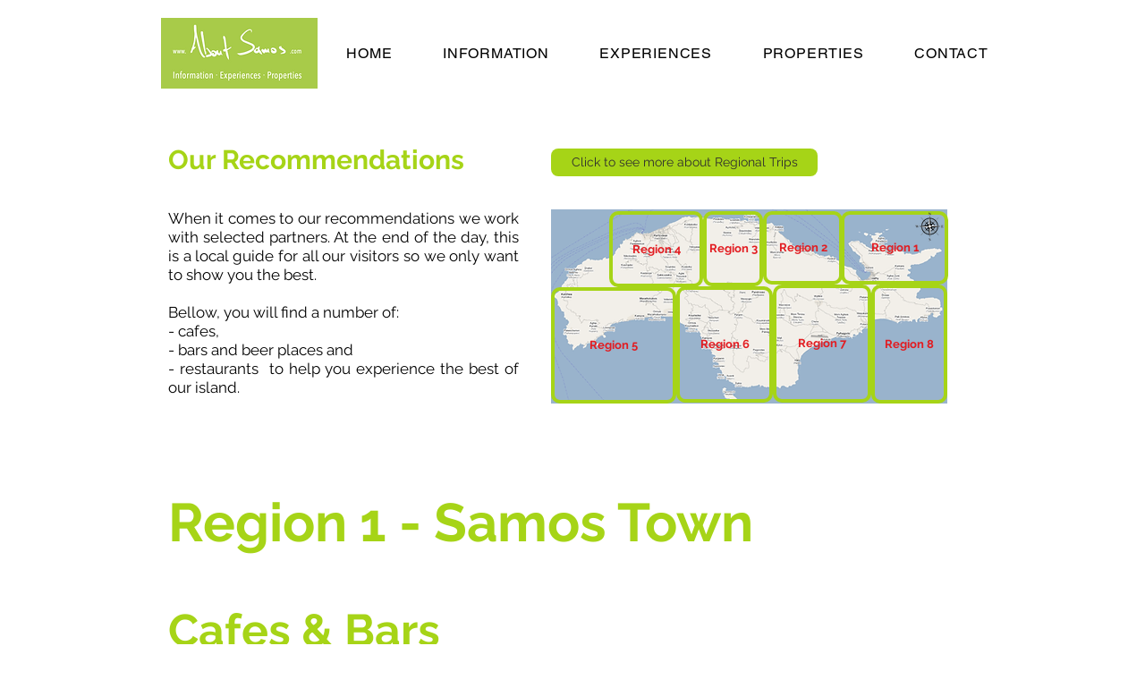

--- FILE ---
content_type: text/html; charset=UTF-8
request_url: https://www.aboutsamos.com/recommendations
body_size: 148137
content:
<!DOCTYPE html>
<html lang="en">
<head>
  
  <!-- SEO Tags -->
  <title>Our Recommendations | www.aboutsamos.com</title>
  <link rel="canonical" href="https://www.aboutsamos.com/recommendations"/>
  <meta property="og:title" content="Our Recommendations | www.aboutsamos.com"/>
  <meta property="og:image" content="https://static.wixstatic.com/media/7cd592_266e7fe24189408284ca45d96d22754f%7Emv2.png/v1/fit/w_2500,h_1330,al_c/7cd592_266e7fe24189408284ca45d96d22754f%7Emv2.png"/>
  <meta property="og:image:width" content="2500"/>
  <meta property="og:image:height" content="1330"/>
  <meta property="og:url" content="https://www.aboutsamos.com/recommendations"/>
  <meta property="og:site_name" content="www.aboutsamos.com"/>
  <meta property="og:type" content="website"/>
  <meta name="fb_admins_meta_tag" content="AboutSamos"/>
  <meta name="google-site-verification" content="-RVFSUTU5QNAGj0fKDR9hXuUZedG7rX1iDELUttffO4"/>
  <meta property="fb:admins" content="AboutSamos"/>
  <meta name="twitter:card" content="summary_large_image"/>
  <meta name="twitter:title" content="Our Recommendations | www.aboutsamos.com"/>
  <meta name="twitter:image" content="https://static.wixstatic.com/media/7cd592_266e7fe24189408284ca45d96d22754f%7Emv2.png/v1/fit/w_2500,h_1330,al_c/7cd592_266e7fe24189408284ca45d96d22754f%7Emv2.png"/>

  
  <meta charset='utf-8'>
  <meta name="viewport" content="width=device-width, initial-scale=1" id="wixDesktopViewport" />
  <meta http-equiv="X-UA-Compatible" content="IE=edge">
  <meta name="generator" content="Wix.com Website Builder"/>

  <link rel="icon" sizes="192x192" href="https://static.wixstatic.com/media/7cd592_cf9813448b034f02933c0597cbaef248%7Emv2.png/v1/fill/w_192%2Ch_192%2Clg_1%2Cusm_0.66_1.00_0.01/7cd592_cf9813448b034f02933c0597cbaef248%7Emv2.png" type="image/png"/>
  <link rel="shortcut icon" href="https://static.wixstatic.com/media/7cd592_cf9813448b034f02933c0597cbaef248%7Emv2.png/v1/fill/w_192%2Ch_192%2Clg_1%2Cusm_0.66_1.00_0.01/7cd592_cf9813448b034f02933c0597cbaef248%7Emv2.png" type="image/png"/>
  <link rel="apple-touch-icon" href="https://static.wixstatic.com/media/7cd592_cf9813448b034f02933c0597cbaef248%7Emv2.png/v1/fill/w_180%2Ch_180%2Clg_1%2Cusm_0.66_1.00_0.01/7cd592_cf9813448b034f02933c0597cbaef248%7Emv2.png" type="image/png"/>

  <!-- Safari Pinned Tab Icon -->
  <!-- <link rel="mask-icon" href="https://static.wixstatic.com/media/7cd592_cf9813448b034f02933c0597cbaef248%7Emv2.png/v1/fill/w_192%2Ch_192%2Clg_1%2Cusm_0.66_1.00_0.01/7cd592_cf9813448b034f02933c0597cbaef248%7Emv2.png"> -->

  <!-- Original trials -->
  


  <!-- Segmenter Polyfill -->
  <script>
    if (!window.Intl || !window.Intl.Segmenter) {
      (function() {
        var script = document.createElement('script');
        script.src = 'https://static.parastorage.com/unpkg/@formatjs/intl-segmenter@11.7.10/polyfill.iife.js';
        document.head.appendChild(script);
      })();
    }
  </script>

  <!-- Legacy Polyfills -->
  <script nomodule="" src="https://static.parastorage.com/unpkg/core-js-bundle@3.2.1/minified.js"></script>
  <script nomodule="" src="https://static.parastorage.com/unpkg/focus-within-polyfill@5.0.9/dist/focus-within-polyfill.js"></script>

  <!-- Performance API Polyfills -->
  <script>
  (function () {
    var noop = function noop() {};
    if ("performance" in window === false) {
      window.performance = {};
    }
    window.performance.mark = performance.mark || noop;
    window.performance.measure = performance.measure || noop;
    if ("now" in window.performance === false) {
      var nowOffset = Date.now();
      if (performance.timing && performance.timing.navigationStart) {
        nowOffset = performance.timing.navigationStart;
      }
      window.performance.now = function now() {
        return Date.now() - nowOffset;
      };
    }
  })();
  </script>

  <!-- Globals Definitions -->
  <script>
    (function () {
      var now = Date.now()
      window.initialTimestamps = {
        initialTimestamp: now,
        initialRequestTimestamp: Math.round(performance.timeOrigin ? performance.timeOrigin : now - performance.now())
      }

      window.thunderboltTag = "libs-releases-GA-local"
      window.thunderboltVersion = "1.16761.0"
    })();
  </script>

  <!-- Essential Viewer Model -->
  <script type="application/json" id="wix-essential-viewer-model">{"fleetConfig":{"fleetName":"thunderbolt-seo-isolated-renderer","type":"GA","code":0},"mode":{"qa":false,"enableTestApi":false,"debug":false,"ssrIndicator":false,"ssrOnly":false,"siteAssetsFallback":"enable","versionIndicator":false},"componentsLibrariesTopology":[{"artifactId":"editor-elements","namespace":"wixui","url":"https:\/\/static.parastorage.com\/services\/editor-elements\/1.14838.0"},{"artifactId":"editor-elements","namespace":"dsgnsys","url":"https:\/\/static.parastorage.com\/services\/editor-elements\/1.14838.0"}],"siteFeaturesConfigs":{"sessionManager":{"isRunningInDifferentSiteContext":false}},"language":{"userLanguage":"en"},"siteAssets":{"clientTopology":{"mediaRootUrl":"https:\/\/static.wixstatic.com","staticMediaUrl":"https:\/\/static.wixstatic.com\/media","moduleRepoUrl":"https:\/\/static.parastorage.com\/unpkg","fileRepoUrl":"https:\/\/static.parastorage.com\/services","viewerAppsUrl":"https:\/\/viewer-apps.parastorage.com","viewerAssetsUrl":"https:\/\/viewer-assets.parastorage.com","siteAssetsUrl":"https:\/\/siteassets.parastorage.com","pageJsonServerUrls":["https:\/\/pages.parastorage.com","https:\/\/staticorigin.wixstatic.com","https:\/\/www.aboutsamos.com","https:\/\/fallback.wix.com\/wix-html-editor-pages-webapp\/page"],"pathOfTBModulesInFileRepoForFallback":"wix-thunderbolt\/dist\/"}},"siteFeatures":["accessibility","appMonitoring","assetsLoader","builderContextProviders","builderModuleLoader","businessLogger","captcha","clickHandlerRegistrar","commonConfig","componentsLoader","componentsRegistry","consentPolicy","cyclicTabbing","domSelectors","dynamicPages","environmentWixCodeSdk","environment","lightbox","locationWixCodeSdk","mpaNavigation","navigationManager","navigationPhases","ooi","pages","panorama","protectedPages","renderer","reporter","routerFetch","router","scrollRestoration","seoWixCodeSdk","seo","sessionManager","siteMembersWixCodeSdk","siteMembers","siteScrollBlocker","siteWixCodeSdk","speculationRules","ssrCache","stores","structureApi","thunderboltInitializer","tpaCommons","translations","usedPlatformApis","warmupData","windowMessageRegistrar","windowWixCodeSdk","wixEmbedsApi","componentsReact","platform"],"site":{"externalBaseUrl":"https:\/\/www.aboutsamos.com","isSEO":true},"media":{"staticMediaUrl":"https:\/\/static.wixstatic.com\/media","mediaRootUrl":"https:\/\/static.wixstatic.com\/","staticVideoUrl":"https:\/\/video.wixstatic.com\/"},"requestUrl":"https:\/\/www.aboutsamos.com\/recommendations","rollout":{"siteAssetsVersionsRollout":false,"isDACRollout":0,"isTBRollout":false},"commonConfig":{"brand":"wix","host":"VIEWER","bsi":"","consentPolicy":{},"consentPolicyHeader":{},"siteRevision":"1520","renderingFlow":"NONE","language":"en","locale":"en-gb"},"interactionSampleRatio":0.01,"dynamicModelUrl":"https:\/\/www.aboutsamos.com\/_api\/v2\/dynamicmodel","accessTokensUrl":"https:\/\/www.aboutsamos.com\/_api\/v1\/access-tokens","isExcludedFromSecurityExperiments":false,"experiments":{"specs.thunderbolt.hardenFetchAndXHR":true,"specs.thunderbolt.securityExperiments":true}}</script>
  <script>window.viewerModel = JSON.parse(document.getElementById('wix-essential-viewer-model').textContent)</script>

  <script>
    window.commonConfig = viewerModel.commonConfig
  </script>

  
  <!-- BEGIN handleAccessTokens bundle -->

  <script data-url="https://static.parastorage.com/services/wix-thunderbolt/dist/handleAccessTokens.inline.4f2f9a53.bundle.min.js">(()=>{"use strict";function e(e){let{context:o,property:r,value:n,enumerable:i=!0}=e,c=e.get,l=e.set;if(!r||void 0===n&&!c&&!l)return new Error("property and value are required");let a=o||globalThis,s=a?.[r],u={};if(void 0!==n)u.value=n;else{if(c){let e=t(c);e&&(u.get=e)}if(l){let e=t(l);e&&(u.set=e)}}let p={...u,enumerable:i||!1,configurable:!1};void 0!==n&&(p.writable=!1);try{Object.defineProperty(a,r,p)}catch(e){return e instanceof TypeError?s:e}return s}function t(e,t){return"function"==typeof e?e:!0===e?.async&&"function"==typeof e.func?t?async function(t){return e.func(t)}:async function(){return e.func()}:"function"==typeof e?.func?e.func:void 0}try{e({property:"strictDefine",value:e})}catch{}try{e({property:"defineStrictObject",value:r})}catch{}try{e({property:"defineStrictMethod",value:n})}catch{}var o=["toString","toLocaleString","valueOf","constructor","prototype"];function r(t){let{context:n,property:c,propertiesToExclude:l=[],skipPrototype:a=!1,hardenPrototypePropertiesToExclude:s=[]}=t;if(!c)return new Error("property is required");let u=(n||globalThis)[c],p={},f=i(n,c);u&&("object"==typeof u||"function"==typeof u)&&Reflect.ownKeys(u).forEach(t=>{if(!l.includes(t)&&!o.includes(t)){let o=i(u,t);if(o&&(o.writable||o.configurable)){let{value:r,get:n,set:i,enumerable:c=!1}=o,l={};void 0!==r?l.value=r:n?l.get=n:i&&(l.set=i);try{let o=e({context:u,property:t,...l,enumerable:c});p[t]=o}catch(e){if(!(e instanceof TypeError))throw e;try{p[t]=o.value||o.get||o.set}catch{}}}}});let d={originalObject:u,originalProperties:p};if(!a&&void 0!==u?.prototype){let e=r({context:u,property:"prototype",propertiesToExclude:s,skipPrototype:!0});e instanceof Error||(d.originalPrototype=e?.originalObject,d.originalPrototypeProperties=e?.originalProperties)}return e({context:n,property:c,value:u,enumerable:f?.enumerable}),d}function n(t,o){let r=(o||globalThis)[t],n=i(o||globalThis,t);return r&&n&&(n.writable||n.configurable)?(Object.freeze(r),e({context:globalThis,property:t,value:r})):r}function i(e,t){if(e&&t)try{return Reflect.getOwnPropertyDescriptor(e,t)}catch{return}}function c(e){if("string"!=typeof e)return e;try{return decodeURIComponent(e).toLowerCase().trim()}catch{return e.toLowerCase().trim()}}function l(e,t){let o="";if("string"==typeof e)o=e.split("=")[0]?.trim()||"";else{if(!e||"string"!=typeof e.name)return!1;o=e.name}return t.has(c(o)||"")}function a(e,t){let o;return o="string"==typeof e?e.split(";").map(e=>e.trim()).filter(e=>e.length>0):e||[],o.filter(e=>!l(e,t))}var s=null;function u(){return null===s&&(s=typeof Document>"u"?void 0:Object.getOwnPropertyDescriptor(Document.prototype,"cookie")),s}function p(t,o){if(!globalThis?.cookieStore)return;let r=globalThis.cookieStore.get.bind(globalThis.cookieStore),n=globalThis.cookieStore.getAll.bind(globalThis.cookieStore),i=globalThis.cookieStore.set.bind(globalThis.cookieStore),c=globalThis.cookieStore.delete.bind(globalThis.cookieStore);return e({context:globalThis.CookieStore.prototype,property:"get",value:async function(e){return l(("string"==typeof e?e:e.name)||"",t)?null:r.call(this,e)},enumerable:!0}),e({context:globalThis.CookieStore.prototype,property:"getAll",value:async function(){return a(await n.apply(this,Array.from(arguments)),t)},enumerable:!0}),e({context:globalThis.CookieStore.prototype,property:"set",value:async function(){let e=Array.from(arguments);if(!l(1===e.length?e[0].name:e[0],t))return i.apply(this,e);o&&console.warn(o)},enumerable:!0}),e({context:globalThis.CookieStore.prototype,property:"delete",value:async function(){let e=Array.from(arguments);if(!l(1===e.length?e[0].name:e[0],t))return c.apply(this,e)},enumerable:!0}),e({context:globalThis.cookieStore,property:"prototype",value:globalThis.CookieStore.prototype,enumerable:!1}),e({context:globalThis,property:"cookieStore",value:globalThis.cookieStore,enumerable:!0}),{get:r,getAll:n,set:i,delete:c}}var f=["TextEncoder","TextDecoder","XMLHttpRequestEventTarget","EventTarget","URL","JSON","Reflect","Object","Array","Map","Set","WeakMap","WeakSet","Promise","Symbol","Error"],d=["addEventListener","removeEventListener","dispatchEvent","encodeURI","encodeURIComponent","decodeURI","decodeURIComponent"];const y=(e,t)=>{try{const o=t?t.get.call(document):document.cookie;return o.split(";").map(e=>e.trim()).filter(t=>t?.startsWith(e))[0]?.split("=")[1]}catch(e){return""}},g=(e="",t="",o="/")=>`${e}=; ${t?`domain=${t};`:""} max-age=0; path=${o}; expires=Thu, 01 Jan 1970 00:00:01 GMT`;function m(){(function(){if("undefined"!=typeof window){const e=performance.getEntriesByType("navigation")[0];return"back_forward"===(e?.type||"")}return!1})()&&function(){const{counter:e}=function(){const e=b("getItem");if(e){const[t,o]=e.split("-"),r=o?parseInt(o,10):0;if(r>=3){const e=t?Number(t):0;if(Date.now()-e>6e4)return{counter:0}}return{counter:r}}return{counter:0}}();e<3?(!function(e=1){b("setItem",`${Date.now()}-${e}`)}(e+1),window.location.reload()):console.error("ATS: Max reload attempts reached")}()}function b(e,t){try{return sessionStorage[e]("reload",t||"")}catch(e){console.error("ATS: Error calling sessionStorage:",e)}}const h="client-session-bind",v="sec-fetch-unsupported",{experiments:w}=window.viewerModel,T=[h,"client-binding",v,"svSession","smSession","server-session-bind","wixSession2","wixSession3"].map(e=>e.toLowerCase()),{cookie:S}=function(t,o){let r=new Set(t);return e({context:document,property:"cookie",set:{func:e=>function(e,t,o,r){let n=u(),i=c(t.split(";")[0]||"")||"";[...o].every(e=>!i.startsWith(e.toLowerCase()))&&n?.set?n.set.call(e,t):r&&console.warn(r)}(document,e,r,o)},get:{func:()=>function(e,t){let o=u();if(!o?.get)throw new Error("Cookie descriptor or getter not available");return a(o.get.call(e),t).join("; ")}(document,r)},enumerable:!0}),{cookieStore:p(r,o),cookie:u()}}(T),k="tbReady",x="security_overrideGlobals",{experiments:E,siteFeaturesConfigs:C,accessTokensUrl:P}=window.viewerModel,R=P,M={},O=(()=>{const e=y(h,S);if(w["specs.thunderbolt.browserCacheReload"]){y(v,S)||e?b("removeItem"):m()}return(()=>{const e=g(h),t=g(h,location.hostname);S.set.call(document,e),S.set.call(document,t)})(),e})();O&&(M["client-binding"]=O);const D=fetch;addEventListener(k,function e(t){const{logger:o}=t.detail;try{window.tb.init({fetch:D,fetchHeaders:M})}catch(e){const t=new Error("TB003");o.meter(`${x}_${t.message}`,{paramsOverrides:{errorType:x,eventString:t.message}}),window?.viewerModel?.mode.debug&&console.error(e)}finally{removeEventListener(k,e)}}),E["specs.thunderbolt.hardenFetchAndXHR"]||(window.fetchDynamicModel=()=>C.sessionManager.isRunningInDifferentSiteContext?Promise.resolve({}):fetch(R,{credentials:"same-origin",headers:M}).then(function(e){if(!e.ok)throw new Error(`[${e.status}]${e.statusText}`);return e.json()}),window.dynamicModelPromise=window.fetchDynamicModel())})();
//# sourceMappingURL=https://static.parastorage.com/services/wix-thunderbolt/dist/handleAccessTokens.inline.4f2f9a53.bundle.min.js.map</script>

<!-- END handleAccessTokens bundle -->

<!-- BEGIN overrideGlobals bundle -->

<script data-url="https://static.parastorage.com/services/wix-thunderbolt/dist/overrideGlobals.inline.ec13bfcf.bundle.min.js">(()=>{"use strict";function e(e){let{context:r,property:o,value:n,enumerable:i=!0}=e,c=e.get,a=e.set;if(!o||void 0===n&&!c&&!a)return new Error("property and value are required");let l=r||globalThis,u=l?.[o],s={};if(void 0!==n)s.value=n;else{if(c){let e=t(c);e&&(s.get=e)}if(a){let e=t(a);e&&(s.set=e)}}let p={...s,enumerable:i||!1,configurable:!1};void 0!==n&&(p.writable=!1);try{Object.defineProperty(l,o,p)}catch(e){return e instanceof TypeError?u:e}return u}function t(e,t){return"function"==typeof e?e:!0===e?.async&&"function"==typeof e.func?t?async function(t){return e.func(t)}:async function(){return e.func()}:"function"==typeof e?.func?e.func:void 0}try{e({property:"strictDefine",value:e})}catch{}try{e({property:"defineStrictObject",value:o})}catch{}try{e({property:"defineStrictMethod",value:n})}catch{}var r=["toString","toLocaleString","valueOf","constructor","prototype"];function o(t){let{context:n,property:c,propertiesToExclude:a=[],skipPrototype:l=!1,hardenPrototypePropertiesToExclude:u=[]}=t;if(!c)return new Error("property is required");let s=(n||globalThis)[c],p={},f=i(n,c);s&&("object"==typeof s||"function"==typeof s)&&Reflect.ownKeys(s).forEach(t=>{if(!a.includes(t)&&!r.includes(t)){let r=i(s,t);if(r&&(r.writable||r.configurable)){let{value:o,get:n,set:i,enumerable:c=!1}=r,a={};void 0!==o?a.value=o:n?a.get=n:i&&(a.set=i);try{let r=e({context:s,property:t,...a,enumerable:c});p[t]=r}catch(e){if(!(e instanceof TypeError))throw e;try{p[t]=r.value||r.get||r.set}catch{}}}}});let d={originalObject:s,originalProperties:p};if(!l&&void 0!==s?.prototype){let e=o({context:s,property:"prototype",propertiesToExclude:u,skipPrototype:!0});e instanceof Error||(d.originalPrototype=e?.originalObject,d.originalPrototypeProperties=e?.originalProperties)}return e({context:n,property:c,value:s,enumerable:f?.enumerable}),d}function n(t,r){let o=(r||globalThis)[t],n=i(r||globalThis,t);return o&&n&&(n.writable||n.configurable)?(Object.freeze(o),e({context:globalThis,property:t,value:o})):o}function i(e,t){if(e&&t)try{return Reflect.getOwnPropertyDescriptor(e,t)}catch{return}}function c(e){if("string"!=typeof e)return e;try{return decodeURIComponent(e).toLowerCase().trim()}catch{return e.toLowerCase().trim()}}function a(e,t){return e instanceof Headers?e.forEach((r,o)=>{l(o,t)||e.delete(o)}):Object.keys(e).forEach(r=>{l(r,t)||delete e[r]}),e}function l(e,t){return!t.has(c(e)||"")}function u(e,t){let r=!0,o=function(e){let t,r;if(globalThis.Request&&e instanceof Request)t=e.url;else{if("function"!=typeof e?.toString)throw new Error("Unsupported type for url");t=e.toString()}try{return new URL(t).pathname}catch{return r=t.replace(/#.+/gi,"").split("?").shift(),r.startsWith("/")?r:`/${r}`}}(e),n=c(o);return n&&t.some(e=>n.includes(e))&&(r=!1),r}function s(t,r,o){let n=fetch,i=XMLHttpRequest,c=new Set(r);function s(){let e=new i,r=e.open,n=e.setRequestHeader;return e.open=function(){let n=Array.from(arguments),i=n[1];if(n.length<2||u(i,t))return r.apply(e,n);throw new Error(o||`Request not allowed for path ${i}`)},e.setRequestHeader=function(t,r){l(decodeURIComponent(t),c)&&n.call(e,t,r)},e}return e({property:"fetch",value:function(){let e=function(e,t){return globalThis.Request&&e[0]instanceof Request&&e[0]?.headers?a(e[0].headers,t):e[1]?.headers&&a(e[1].headers,t),e}(arguments,c);return u(arguments[0],t)?n.apply(globalThis,Array.from(e)):new Promise((e,t)=>{t(new Error(o||`Request not allowed for path ${arguments[0]}`))})},enumerable:!0}),e({property:"XMLHttpRequest",value:s,enumerable:!0}),Object.keys(i).forEach(e=>{s[e]=i[e]}),{fetch:n,XMLHttpRequest:i}}var p=["TextEncoder","TextDecoder","XMLHttpRequestEventTarget","EventTarget","URL","JSON","Reflect","Object","Array","Map","Set","WeakMap","WeakSet","Promise","Symbol","Error"],f=["addEventListener","removeEventListener","dispatchEvent","encodeURI","encodeURIComponent","decodeURI","decodeURIComponent"];const d=function(){let t=globalThis.open,r=document.open;function o(e,r,o){let n="string"!=typeof e,i=t.call(window,e,r,o);return n||e&&function(e){return e.startsWith("//")&&/(?:[a-z0-9](?:[a-z0-9-]{0,61}[a-z0-9])?\.)+[a-z0-9][a-z0-9-]{0,61}[a-z0-9]/g.test(`${location.protocol}:${e}`)&&(e=`${location.protocol}${e}`),!e.startsWith("http")||new URL(e).hostname===location.hostname}(e)?{}:i}return e({property:"open",value:o,context:globalThis,enumerable:!0}),e({property:"open",value:function(e,t,n){return e?o(e,t,n):r.call(document,e||"",t||"",n||"")},context:document,enumerable:!0}),{open:t,documentOpen:r}},y=function(){let t=document.createElement,r=Element.prototype.setAttribute,o=Element.prototype.setAttributeNS;return e({property:"createElement",context:document,value:function(n,i){let a=t.call(document,n,i);if("iframe"===c(n)){e({property:"srcdoc",context:a,get:()=>"",set:()=>{console.warn("`srcdoc` is not allowed in iframe elements.")}});let t=function(e,t){"srcdoc"!==e.toLowerCase()?r.call(a,e,t):console.warn("`srcdoc` attribute is not allowed to be set.")},n=function(e,t,r){"srcdoc"!==t.toLowerCase()?o.call(a,e,t,r):console.warn("`srcdoc` attribute is not allowed to be set.")};a.setAttribute=t,a.setAttributeNS=n}return a},enumerable:!0}),{createElement:t,setAttribute:r,setAttributeNS:o}},m=["client-binding"],b=["/_api/v1/access-tokens","/_api/v2/dynamicmodel","/_api/one-app-session-web/v3/businesses"],h=function(){let t=setTimeout,r=setInterval;return o("setTimeout",0,globalThis),o("setInterval",0,globalThis),{setTimeout:t,setInterval:r};function o(t,r,o){let n=o||globalThis,i=n[t];if(!i||"function"!=typeof i)throw new Error(`Function ${t} not found or is not a function`);e({property:t,value:function(){let e=Array.from(arguments);if("string"!=typeof e[r])return i.apply(n,e);console.warn(`Calling ${t} with a String Argument at index ${r} is not allowed`)},context:o,enumerable:!0})}},v=function(){if(navigator&&"serviceWorker"in navigator){let t=navigator.serviceWorker.register;return e({context:navigator.serviceWorker,property:"register",value:function(){console.log("Service worker registration is not allowed")},enumerable:!0}),{register:t}}return{}};performance.mark("overrideGlobals started");const{isExcludedFromSecurityExperiments:g,experiments:w}=window.viewerModel,E=!g&&w["specs.thunderbolt.securityExperiments"];try{d(),E&&y(),w["specs.thunderbolt.hardenFetchAndXHR"]&&E&&s(b,m),v(),(e=>{let t=[],r=[];r=r.concat(["TextEncoder","TextDecoder"]),e&&(r=r.concat(["XMLHttpRequestEventTarget","EventTarget"])),r=r.concat(["URL","JSON"]),e&&(t=t.concat(["addEventListener","removeEventListener"])),t=t.concat(["encodeURI","encodeURIComponent","decodeURI","decodeURIComponent"]),r=r.concat(["String","Number"]),e&&r.push("Object"),r=r.concat(["Reflect"]),t.forEach(e=>{n(e),["addEventListener","removeEventListener"].includes(e)&&n(e,document)}),r.forEach(e=>{o({property:e})})})(E),E&&h()}catch(e){window?.viewerModel?.mode.debug&&console.error(e);const t=new Error("TB006");window.fedops?.reportError(t,"security_overrideGlobals"),window.Sentry?window.Sentry.captureException(t):globalThis.defineStrictProperty("sentryBuffer",[t],window,!1)}performance.mark("overrideGlobals ended")})();
//# sourceMappingURL=https://static.parastorage.com/services/wix-thunderbolt/dist/overrideGlobals.inline.ec13bfcf.bundle.min.js.map</script>

<!-- END overrideGlobals bundle -->


  
  <script>
    window.commonConfig = viewerModel.commonConfig

	
  </script>

  <!-- Initial CSS -->
  <style data-url="https://static.parastorage.com/services/wix-thunderbolt/dist/main.347af09f.min.css">@keyframes slide-horizontal-new{0%{transform:translateX(100%)}}@keyframes slide-horizontal-old{80%{opacity:1}to{opacity:0;transform:translateX(-100%)}}@keyframes slide-vertical-new{0%{transform:translateY(-100%)}}@keyframes slide-vertical-old{80%{opacity:1}to{opacity:0;transform:translateY(100%)}}@keyframes out-in-new{0%{opacity:0}}@keyframes out-in-old{to{opacity:0}}:root:active-view-transition{view-transition-name:none}::view-transition{pointer-events:none}:root:active-view-transition::view-transition-new(page-group),:root:active-view-transition::view-transition-old(page-group){animation-duration:.6s;cursor:wait;pointer-events:all}:root:active-view-transition-type(SlideHorizontal)::view-transition-old(page-group){animation:slide-horizontal-old .6s cubic-bezier(.83,0,.17,1) forwards;mix-blend-mode:normal}:root:active-view-transition-type(SlideHorizontal)::view-transition-new(page-group){animation:slide-horizontal-new .6s cubic-bezier(.83,0,.17,1) backwards;mix-blend-mode:normal}:root:active-view-transition-type(SlideVertical)::view-transition-old(page-group){animation:slide-vertical-old .6s cubic-bezier(.83,0,.17,1) forwards;mix-blend-mode:normal}:root:active-view-transition-type(SlideVertical)::view-transition-new(page-group){animation:slide-vertical-new .6s cubic-bezier(.83,0,.17,1) backwards;mix-blend-mode:normal}:root:active-view-transition-type(OutIn)::view-transition-old(page-group){animation:out-in-old .35s cubic-bezier(.22,1,.36,1) forwards}:root:active-view-transition-type(OutIn)::view-transition-new(page-group){animation:out-in-new .35s cubic-bezier(.64,0,.78,0) .35s backwards}@media(prefers-reduced-motion:reduce){::view-transition-group(*),::view-transition-new(*),::view-transition-old(*){animation:none!important}}body,html{background:transparent;border:0;margin:0;outline:0;padding:0;vertical-align:baseline}body{--scrollbar-width:0px;font-family:Arial,Helvetica,sans-serif;font-size:10px}body,html{height:100%}body{overflow-x:auto;overflow-y:scroll}body:not(.responsive) #site-root{min-width:var(--site-width);width:100%}body:not([data-js-loaded]) [data-hide-prejs]{visibility:hidden}interact-element{display:contents}#SITE_CONTAINER{position:relative}:root{--one-unit:1vw;--section-max-width:9999px;--spx-stopper-max:9999px;--spx-stopper-min:0px;--browser-zoom:1}@supports(-webkit-appearance:none) and (stroke-color:transparent){:root{--safari-sticky-fix:opacity;--experimental-safari-sticky-fix:translateZ(0)}}@supports(container-type:inline-size){:root{--one-unit:1cqw}}[id^=oldHoverBox-]{mix-blend-mode:plus-lighter;transition:opacity .5s ease,visibility .5s ease}[data-mesh-id$=inlineContent-gridContainer]:has(>[id^=oldHoverBox-]){isolation:isolate}</style>
<style data-url="https://static.parastorage.com/services/wix-thunderbolt/dist/main.renderer.9cb0985f.min.css">a,abbr,acronym,address,applet,b,big,blockquote,button,caption,center,cite,code,dd,del,dfn,div,dl,dt,em,fieldset,font,footer,form,h1,h2,h3,h4,h5,h6,header,i,iframe,img,ins,kbd,label,legend,li,nav,object,ol,p,pre,q,s,samp,section,small,span,strike,strong,sub,sup,table,tbody,td,tfoot,th,thead,title,tr,tt,u,ul,var{background:transparent;border:0;margin:0;outline:0;padding:0;vertical-align:baseline}input,select,textarea{box-sizing:border-box;font-family:Helvetica,Arial,sans-serif}ol,ul{list-style:none}blockquote,q{quotes:none}ins{text-decoration:none}del{text-decoration:line-through}table{border-collapse:collapse;border-spacing:0}a{cursor:pointer;text-decoration:none}.testStyles{overflow-y:hidden}.reset-button{-webkit-appearance:none;background:none;border:0;color:inherit;font:inherit;line-height:normal;outline:0;overflow:visible;padding:0;-webkit-user-select:none;-moz-user-select:none;-ms-user-select:none}:focus{outline:none}body.device-mobile-optimized:not(.disable-site-overflow){overflow-x:hidden;overflow-y:scroll}body.device-mobile-optimized:not(.responsive) #SITE_CONTAINER{margin-left:auto;margin-right:auto;overflow-x:visible;position:relative;width:320px}body.device-mobile-optimized:not(.responsive):not(.blockSiteScrolling) #SITE_CONTAINER{margin-top:0}body.device-mobile-optimized>*{max-width:100%!important}body.device-mobile-optimized #site-root{overflow-x:hidden;overflow-y:hidden}@supports(overflow:clip){body.device-mobile-optimized #site-root{overflow-x:clip;overflow-y:clip}}body.device-mobile-non-optimized #SITE_CONTAINER #site-root{overflow-x:clip;overflow-y:clip}body.device-mobile-non-optimized.fullScreenMode{background-color:#5f6360}body.device-mobile-non-optimized.fullScreenMode #MOBILE_ACTIONS_MENU,body.device-mobile-non-optimized.fullScreenMode #SITE_BACKGROUND,body.device-mobile-non-optimized.fullScreenMode #site-root,body.fullScreenMode #WIX_ADS{visibility:hidden}body.fullScreenMode{overflow-x:hidden!important;overflow-y:hidden!important}body.fullScreenMode.device-mobile-optimized #TINY_MENU{opacity:0;pointer-events:none}body.fullScreenMode-scrollable.device-mobile-optimized{overflow-x:hidden!important;overflow-y:auto!important}body.fullScreenMode-scrollable.device-mobile-optimized #masterPage,body.fullScreenMode-scrollable.device-mobile-optimized #site-root{overflow-x:hidden!important;overflow-y:hidden!important}body.fullScreenMode-scrollable.device-mobile-optimized #SITE_BACKGROUND,body.fullScreenMode-scrollable.device-mobile-optimized #masterPage{height:auto!important}body.fullScreenMode-scrollable.device-mobile-optimized #masterPage.mesh-layout{height:0!important}body.blockSiteScrolling,body.siteScrollingBlocked{position:fixed;width:100%}body.blockSiteScrolling #SITE_CONTAINER{margin-top:calc(var(--blocked-site-scroll-margin-top)*-1)}#site-root{margin:0 auto;min-height:100%;position:relative;top:var(--wix-ads-height)}#site-root img:not([src]){visibility:hidden}#site-root svg img:not([src]){visibility:visible}.auto-generated-link{color:inherit}#SCROLL_TO_BOTTOM,#SCROLL_TO_TOP{height:0}.has-click-trigger{cursor:pointer}.fullScreenOverlay{bottom:0;display:flex;justify-content:center;left:0;overflow-y:hidden;position:fixed;right:0;top:-60px;z-index:1005}.fullScreenOverlay>.fullScreenOverlayContent{bottom:0;left:0;margin:0 auto;overflow:hidden;position:absolute;right:0;top:60px;transform:translateZ(0)}[data-mesh-id$=centeredContent],[data-mesh-id$=form],[data-mesh-id$=inlineContent]{pointer-events:none;position:relative}[data-mesh-id$=-gridWrapper],[data-mesh-id$=-rotated-wrapper]{pointer-events:none}[data-mesh-id$=-gridContainer]>*,[data-mesh-id$=-rotated-wrapper]>*,[data-mesh-id$=inlineContent]>:not([data-mesh-id$=-gridContainer]){pointer-events:auto}.device-mobile-optimized #masterPage.mesh-layout #SOSP_CONTAINER_CUSTOM_ID{grid-area:2/1/3/2;-ms-grid-row:2;position:relative}#masterPage.mesh-layout{-ms-grid-rows:max-content max-content min-content max-content;-ms-grid-columns:100%;align-items:start;display:-ms-grid;display:grid;grid-template-columns:100%;grid-template-rows:max-content max-content min-content max-content;justify-content:stretch}#masterPage.mesh-layout #PAGES_CONTAINER,#masterPage.mesh-layout #SITE_FOOTER-placeholder,#masterPage.mesh-layout #SITE_FOOTER_WRAPPER,#masterPage.mesh-layout #SITE_HEADER-placeholder,#masterPage.mesh-layout #SITE_HEADER_WRAPPER,#masterPage.mesh-layout #SOSP_CONTAINER_CUSTOM_ID[data-state~=mobileView],#masterPage.mesh-layout #soapAfterPagesContainer,#masterPage.mesh-layout #soapBeforePagesContainer{-ms-grid-row-align:start;-ms-grid-column-align:start;-ms-grid-column:1}#masterPage.mesh-layout #SITE_HEADER-placeholder,#masterPage.mesh-layout #SITE_HEADER_WRAPPER{grid-area:1/1/2/2;-ms-grid-row:1}#masterPage.mesh-layout #PAGES_CONTAINER,#masterPage.mesh-layout #soapAfterPagesContainer,#masterPage.mesh-layout #soapBeforePagesContainer{grid-area:3/1/4/2;-ms-grid-row:3}#masterPage.mesh-layout #soapAfterPagesContainer,#masterPage.mesh-layout #soapBeforePagesContainer{width:100%}#masterPage.mesh-layout #PAGES_CONTAINER{align-self:stretch}#masterPage.mesh-layout main#PAGES_CONTAINER{display:block}#masterPage.mesh-layout #SITE_FOOTER-placeholder,#masterPage.mesh-layout #SITE_FOOTER_WRAPPER{grid-area:4/1/5/2;-ms-grid-row:4}#masterPage.mesh-layout #SITE_PAGES,#masterPage.mesh-layout [data-mesh-id=PAGES_CONTAINERcenteredContent],#masterPage.mesh-layout [data-mesh-id=PAGES_CONTAINERinlineContent]{height:100%}#masterPage.mesh-layout.desktop>*{width:100%}#masterPage.mesh-layout #PAGES_CONTAINER,#masterPage.mesh-layout #SITE_FOOTER,#masterPage.mesh-layout #SITE_FOOTER_WRAPPER,#masterPage.mesh-layout #SITE_HEADER,#masterPage.mesh-layout #SITE_HEADER_WRAPPER,#masterPage.mesh-layout #SITE_PAGES,#masterPage.mesh-layout #masterPageinlineContent{position:relative}#masterPage.mesh-layout #SITE_HEADER{grid-area:1/1/2/2}#masterPage.mesh-layout #SITE_FOOTER{grid-area:4/1/5/2}#masterPage.mesh-layout.overflow-x-clip #SITE_FOOTER,#masterPage.mesh-layout.overflow-x-clip #SITE_HEADER{overflow-x:clip}[data-z-counter]{z-index:0}[data-z-counter="0"]{z-index:auto}.wixSiteProperties{-webkit-font-smoothing:antialiased;-moz-osx-font-smoothing:grayscale}:root{--wst-button-color-fill-primary:rgb(var(--color_48));--wst-button-color-border-primary:rgb(var(--color_49));--wst-button-color-text-primary:rgb(var(--color_50));--wst-button-color-fill-primary-hover:rgb(var(--color_51));--wst-button-color-border-primary-hover:rgb(var(--color_52));--wst-button-color-text-primary-hover:rgb(var(--color_53));--wst-button-color-fill-primary-disabled:rgb(var(--color_54));--wst-button-color-border-primary-disabled:rgb(var(--color_55));--wst-button-color-text-primary-disabled:rgb(var(--color_56));--wst-button-color-fill-secondary:rgb(var(--color_57));--wst-button-color-border-secondary:rgb(var(--color_58));--wst-button-color-text-secondary:rgb(var(--color_59));--wst-button-color-fill-secondary-hover:rgb(var(--color_60));--wst-button-color-border-secondary-hover:rgb(var(--color_61));--wst-button-color-text-secondary-hover:rgb(var(--color_62));--wst-button-color-fill-secondary-disabled:rgb(var(--color_63));--wst-button-color-border-secondary-disabled:rgb(var(--color_64));--wst-button-color-text-secondary-disabled:rgb(var(--color_65));--wst-color-fill-base-1:rgb(var(--color_36));--wst-color-fill-base-2:rgb(var(--color_37));--wst-color-fill-base-shade-1:rgb(var(--color_38));--wst-color-fill-base-shade-2:rgb(var(--color_39));--wst-color-fill-base-shade-3:rgb(var(--color_40));--wst-color-fill-accent-1:rgb(var(--color_41));--wst-color-fill-accent-2:rgb(var(--color_42));--wst-color-fill-accent-3:rgb(var(--color_43));--wst-color-fill-accent-4:rgb(var(--color_44));--wst-color-fill-background-primary:rgb(var(--color_11));--wst-color-fill-background-secondary:rgb(var(--color_12));--wst-color-text-primary:rgb(var(--color_15));--wst-color-text-secondary:rgb(var(--color_14));--wst-color-action:rgb(var(--color_18));--wst-color-disabled:rgb(var(--color_39));--wst-color-title:rgb(var(--color_45));--wst-color-subtitle:rgb(var(--color_46));--wst-color-line:rgb(var(--color_47));--wst-font-style-h2:var(--font_2);--wst-font-style-h3:var(--font_3);--wst-font-style-h4:var(--font_4);--wst-font-style-h5:var(--font_5);--wst-font-style-h6:var(--font_6);--wst-font-style-body-large:var(--font_7);--wst-font-style-body-medium:var(--font_8);--wst-font-style-body-small:var(--font_9);--wst-font-style-body-x-small:var(--font_10);--wst-color-custom-1:rgb(var(--color_13));--wst-color-custom-2:rgb(var(--color_16));--wst-color-custom-3:rgb(var(--color_17));--wst-color-custom-4:rgb(var(--color_19));--wst-color-custom-5:rgb(var(--color_20));--wst-color-custom-6:rgb(var(--color_21));--wst-color-custom-7:rgb(var(--color_22));--wst-color-custom-8:rgb(var(--color_23));--wst-color-custom-9:rgb(var(--color_24));--wst-color-custom-10:rgb(var(--color_25));--wst-color-custom-11:rgb(var(--color_26));--wst-color-custom-12:rgb(var(--color_27));--wst-color-custom-13:rgb(var(--color_28));--wst-color-custom-14:rgb(var(--color_29));--wst-color-custom-15:rgb(var(--color_30));--wst-color-custom-16:rgb(var(--color_31));--wst-color-custom-17:rgb(var(--color_32));--wst-color-custom-18:rgb(var(--color_33));--wst-color-custom-19:rgb(var(--color_34));--wst-color-custom-20:rgb(var(--color_35))}.wix-presets-wrapper{display:contents}</style>

  <meta name="format-detection" content="telephone=no">
  <meta name="skype_toolbar" content="skype_toolbar_parser_compatible">
  
  

  

  

  <!-- head performance data start -->
  
  <!-- head performance data end -->
  

    


    
<style data-href="https://static.parastorage.com/services/editor-elements-library/dist/thunderbolt/rb_wixui.thunderbolt_bootstrap-classic.72e6a2a3.min.css">.PlZyDq{touch-action:manipulation}.uDW_Qe{align-items:center;box-sizing:border-box;display:flex;justify-content:var(--label-align);min-width:100%;text-align:initial;width:-moz-max-content;width:max-content}.uDW_Qe:before{max-width:var(--margin-start,0)}.uDW_Qe:after,.uDW_Qe:before{align-self:stretch;content:"";flex-grow:1}.uDW_Qe:after{max-width:var(--margin-end,0)}.FubTgk{height:100%}.FubTgk .uDW_Qe{border-radius:var(--corvid-border-radius,var(--rd,0));bottom:0;box-shadow:var(--shd,0 1px 4px rgba(0,0,0,.6));left:0;position:absolute;right:0;top:0;transition:var(--trans1,border-color .4s ease 0s,background-color .4s ease 0s)}.FubTgk .uDW_Qe:link,.FubTgk .uDW_Qe:visited{border-color:transparent}.FubTgk .l7_2fn{color:var(--corvid-color,rgb(var(--txt,var(--color_15,color_15))));font:var(--fnt,var(--font_5));margin:0;position:relative;transition:var(--trans2,color .4s ease 0s);white-space:nowrap}.FubTgk[aria-disabled=false] .uDW_Qe{background-color:var(--corvid-background-color,rgba(var(--bg,var(--color_17,color_17)),var(--alpha-bg,1)));border:solid var(--corvid-border-color,rgba(var(--brd,var(--color_15,color_15)),var(--alpha-brd,1))) var(--corvid-border-width,var(--brw,0));cursor:pointer!important}:host(.device-mobile-optimized) .FubTgk[aria-disabled=false]:active .uDW_Qe,body.device-mobile-optimized .FubTgk[aria-disabled=false]:active .uDW_Qe{background-color:var(--corvid-hover-background-color,rgba(var(--bgh,var(--color_18,color_18)),var(--alpha-bgh,1)));border-color:var(--corvid-hover-border-color,rgba(var(--brdh,var(--color_15,color_15)),var(--alpha-brdh,1)))}:host(.device-mobile-optimized) .FubTgk[aria-disabled=false]:active .l7_2fn,body.device-mobile-optimized .FubTgk[aria-disabled=false]:active .l7_2fn{color:var(--corvid-hover-color,rgb(var(--txth,var(--color_15,color_15))))}:host(:not(.device-mobile-optimized)) .FubTgk[aria-disabled=false]:hover .uDW_Qe,body:not(.device-mobile-optimized) .FubTgk[aria-disabled=false]:hover .uDW_Qe{background-color:var(--corvid-hover-background-color,rgba(var(--bgh,var(--color_18,color_18)),var(--alpha-bgh,1)));border-color:var(--corvid-hover-border-color,rgba(var(--brdh,var(--color_15,color_15)),var(--alpha-brdh,1)))}:host(:not(.device-mobile-optimized)) .FubTgk[aria-disabled=false]:hover .l7_2fn,body:not(.device-mobile-optimized) .FubTgk[aria-disabled=false]:hover .l7_2fn{color:var(--corvid-hover-color,rgb(var(--txth,var(--color_15,color_15))))}.FubTgk[aria-disabled=true] .uDW_Qe{background-color:var(--corvid-disabled-background-color,rgba(var(--bgd,204,204,204),var(--alpha-bgd,1)));border-color:var(--corvid-disabled-border-color,rgba(var(--brdd,204,204,204),var(--alpha-brdd,1)));border-style:solid;border-width:var(--corvid-border-width,var(--brw,0))}.FubTgk[aria-disabled=true] .l7_2fn{color:var(--corvid-disabled-color,rgb(var(--txtd,255,255,255)))}.uUxqWY{align-items:center;box-sizing:border-box;display:flex;justify-content:var(--label-align);min-width:100%;text-align:initial;width:-moz-max-content;width:max-content}.uUxqWY:before{max-width:var(--margin-start,0)}.uUxqWY:after,.uUxqWY:before{align-self:stretch;content:"";flex-grow:1}.uUxqWY:after{max-width:var(--margin-end,0)}.Vq4wYb[aria-disabled=false] .uUxqWY{cursor:pointer}:host(.device-mobile-optimized) .Vq4wYb[aria-disabled=false]:active .wJVzSK,body.device-mobile-optimized .Vq4wYb[aria-disabled=false]:active .wJVzSK{color:var(--corvid-hover-color,rgb(var(--txth,var(--color_15,color_15))));transition:var(--trans,color .4s ease 0s)}:host(:not(.device-mobile-optimized)) .Vq4wYb[aria-disabled=false]:hover .wJVzSK,body:not(.device-mobile-optimized) .Vq4wYb[aria-disabled=false]:hover .wJVzSK{color:var(--corvid-hover-color,rgb(var(--txth,var(--color_15,color_15))));transition:var(--trans,color .4s ease 0s)}.Vq4wYb .uUxqWY{bottom:0;left:0;position:absolute;right:0;top:0}.Vq4wYb .wJVzSK{color:var(--corvid-color,rgb(var(--txt,var(--color_15,color_15))));font:var(--fnt,var(--font_5));transition:var(--trans,color .4s ease 0s);white-space:nowrap}.Vq4wYb[aria-disabled=true] .wJVzSK{color:var(--corvid-disabled-color,rgb(var(--txtd,255,255,255)))}:host(:not(.device-mobile-optimized)) .CohWsy,body:not(.device-mobile-optimized) .CohWsy{display:flex}:host(:not(.device-mobile-optimized)) .V5AUxf,body:not(.device-mobile-optimized) .V5AUxf{-moz-column-gap:var(--margin);column-gap:var(--margin);direction:var(--direction);display:flex;margin:0 auto;position:relative;width:calc(100% - var(--padding)*2)}:host(:not(.device-mobile-optimized)) .V5AUxf>*,body:not(.device-mobile-optimized) .V5AUxf>*{direction:ltr;flex:var(--column-flex) 1 0%;left:0;margin-bottom:var(--padding);margin-top:var(--padding);min-width:0;position:relative;top:0}:host(.device-mobile-optimized) .V5AUxf,body.device-mobile-optimized .V5AUxf{display:block;padding-bottom:var(--padding-y);padding-left:var(--padding-x,0);padding-right:var(--padding-x,0);padding-top:var(--padding-y);position:relative}:host(.device-mobile-optimized) .V5AUxf>*,body.device-mobile-optimized .V5AUxf>*{margin-bottom:var(--margin);position:relative}:host(.device-mobile-optimized) .V5AUxf>:first-child,body.device-mobile-optimized .V5AUxf>:first-child{margin-top:var(--firstChildMarginTop,0)}:host(.device-mobile-optimized) .V5AUxf>:last-child,body.device-mobile-optimized .V5AUxf>:last-child{margin-bottom:var(--lastChildMarginBottom)}.LIhNy3{backface-visibility:hidden}.jhxvbR,.mtrorN{display:block;height:100%;width:100%}.jhxvbR img{max-width:var(--wix-img-max-width,100%)}.jhxvbR[data-animate-blur] img{filter:blur(9px);transition:filter .8s ease-in}.jhxvbR[data-animate-blur] img[data-load-done]{filter:none}.if7Vw2{height:100%;left:0;-webkit-mask-image:var(--mask-image,none);mask-image:var(--mask-image,none);-webkit-mask-position:var(--mask-position,0);mask-position:var(--mask-position,0);-webkit-mask-repeat:var(--mask-repeat,no-repeat);mask-repeat:var(--mask-repeat,no-repeat);-webkit-mask-size:var(--mask-size,100%);mask-size:var(--mask-size,100%);overflow:hidden;pointer-events:var(--fill-layer-background-media-pointer-events);position:absolute;top:0;width:100%}.if7Vw2.f0uTJH{clip:rect(0,auto,auto,0)}.if7Vw2 .i1tH8h{height:100%;position:absolute;top:0;width:100%}.if7Vw2 .DXi4PB{height:var(--fill-layer-image-height,100%);opacity:var(--fill-layer-image-opacity)}.if7Vw2 .DXi4PB img{height:100%;width:100%}@supports(-webkit-hyphens:none){.if7Vw2.f0uTJH{clip:auto;-webkit-clip-path:inset(0)}}.wG8dni{height:100%}.tcElKx{background-color:var(--bg-overlay-color);background-image:var(--bg-gradient);transition:var(--inherit-transition)}.ImALHf,.Ybjs9b{opacity:var(--fill-layer-video-opacity)}.UWmm3w{bottom:var(--media-padding-bottom);height:var(--media-padding-height);position:absolute;top:var(--media-padding-top);width:100%}.Yjj1af{transform:scale(var(--scale,1));transition:var(--transform-duration,transform 0s)}.ImALHf{height:100%;position:relative;width:100%}.KCM6zk{opacity:var(--fill-layer-video-opacity,var(--fill-layer-image-opacity,1))}.KCM6zk .DXi4PB,.KCM6zk .ImALHf,.KCM6zk .Ybjs9b{opacity:1}._uqPqy{clip-path:var(--fill-layer-clip)}._uqPqy,.eKyYhK{position:absolute;top:0}._uqPqy,.eKyYhK,.x0mqQS img{height:100%;width:100%}.pnCr6P{opacity:0}.blf7sp,.pnCr6P{position:absolute;top:0}.blf7sp{height:0;left:0;overflow:hidden;width:0}.rWP3Gv{left:0;pointer-events:var(--fill-layer-background-media-pointer-events);position:var(--fill-layer-background-media-position)}.Tr4n3d,.rWP3Gv,.wRqk6s{height:100%;top:0;width:100%}.wRqk6s{position:absolute}.Tr4n3d{background-color:var(--fill-layer-background-overlay-color);opacity:var(--fill-layer-background-overlay-blend-opacity-fallback,1);position:var(--fill-layer-background-overlay-position);transform:var(--fill-layer-background-overlay-transform)}@supports(mix-blend-mode:overlay){.Tr4n3d{mix-blend-mode:var(--fill-layer-background-overlay-blend-mode);opacity:var(--fill-layer-background-overlay-blend-opacity,1)}}.VXAmO2{--divider-pin-height__:min(1,calc(var(--divider-layers-pin-factor__) + 1));--divider-pin-layer-height__:var( --divider-layers-pin-factor__ );--divider-pin-border__:min(1,calc(var(--divider-layers-pin-factor__) / -1 + 1));height:calc(var(--divider-height__) + var(--divider-pin-height__)*var(--divider-layers-size__)*var(--divider-layers-y__))}.VXAmO2,.VXAmO2 .dy3w_9{left:0;position:absolute;width:100%}.VXAmO2 .dy3w_9{--divider-layer-i__:var(--divider-layer-i,0);background-position:left calc(50% + var(--divider-offset-x__) + var(--divider-layers-x__)*var(--divider-layer-i__)) bottom;background-repeat:repeat-x;border-bottom-style:solid;border-bottom-width:calc(var(--divider-pin-border__)*var(--divider-layer-i__)*var(--divider-layers-y__));height:calc(var(--divider-height__) + var(--divider-pin-layer-height__)*var(--divider-layer-i__)*var(--divider-layers-y__));opacity:calc(1 - var(--divider-layer-i__)/(var(--divider-layer-i__) + 1))}.UORcXs{--divider-height__:var(--divider-top-height,auto);--divider-offset-x__:var(--divider-top-offset-x,0px);--divider-layers-size__:var(--divider-top-layers-size,0);--divider-layers-y__:var(--divider-top-layers-y,0px);--divider-layers-x__:var(--divider-top-layers-x,0px);--divider-layers-pin-factor__:var(--divider-top-layers-pin-factor,0);border-top:var(--divider-top-padding,0) solid var(--divider-top-color,currentColor);opacity:var(--divider-top-opacity,1);top:0;transform:var(--divider-top-flip,scaleY(-1))}.UORcXs .dy3w_9{background-image:var(--divider-top-image,none);background-size:var(--divider-top-size,contain);border-color:var(--divider-top-color,currentColor);bottom:0;filter:var(--divider-top-filter,none)}.UORcXs .dy3w_9[data-divider-layer="1"]{display:var(--divider-top-layer-1-display,block)}.UORcXs .dy3w_9[data-divider-layer="2"]{display:var(--divider-top-layer-2-display,block)}.UORcXs .dy3w_9[data-divider-layer="3"]{display:var(--divider-top-layer-3-display,block)}.Io4VUz{--divider-height__:var(--divider-bottom-height,auto);--divider-offset-x__:var(--divider-bottom-offset-x,0px);--divider-layers-size__:var(--divider-bottom-layers-size,0);--divider-layers-y__:var(--divider-bottom-layers-y,0px);--divider-layers-x__:var(--divider-bottom-layers-x,0px);--divider-layers-pin-factor__:var(--divider-bottom-layers-pin-factor,0);border-bottom:var(--divider-bottom-padding,0) solid var(--divider-bottom-color,currentColor);bottom:0;opacity:var(--divider-bottom-opacity,1);transform:var(--divider-bottom-flip,none)}.Io4VUz .dy3w_9{background-image:var(--divider-bottom-image,none);background-size:var(--divider-bottom-size,contain);border-color:var(--divider-bottom-color,currentColor);bottom:0;filter:var(--divider-bottom-filter,none)}.Io4VUz .dy3w_9[data-divider-layer="1"]{display:var(--divider-bottom-layer-1-display,block)}.Io4VUz .dy3w_9[data-divider-layer="2"]{display:var(--divider-bottom-layer-2-display,block)}.Io4VUz .dy3w_9[data-divider-layer="3"]{display:var(--divider-bottom-layer-3-display,block)}.YzqVVZ{overflow:visible;position:relative}.mwF7X1{backface-visibility:hidden}.YGilLk{cursor:pointer}.Tj01hh{display:block}.MW5IWV,.Tj01hh{height:100%;width:100%}.MW5IWV{left:0;-webkit-mask-image:var(--mask-image,none);mask-image:var(--mask-image,none);-webkit-mask-position:var(--mask-position,0);mask-position:var(--mask-position,0);-webkit-mask-repeat:var(--mask-repeat,no-repeat);mask-repeat:var(--mask-repeat,no-repeat);-webkit-mask-size:var(--mask-size,100%);mask-size:var(--mask-size,100%);overflow:hidden;pointer-events:var(--fill-layer-background-media-pointer-events);position:absolute;top:0}.MW5IWV.N3eg0s{clip:rect(0,auto,auto,0)}.MW5IWV .Kv1aVt{height:100%;position:absolute;top:0;width:100%}.MW5IWV .dLPlxY{height:var(--fill-layer-image-height,100%);opacity:var(--fill-layer-image-opacity)}.MW5IWV .dLPlxY img{height:100%;width:100%}@supports(-webkit-hyphens:none){.MW5IWV.N3eg0s{clip:auto;-webkit-clip-path:inset(0)}}.VgO9Yg{height:100%}.LWbAav{background-color:var(--bg-overlay-color);background-image:var(--bg-gradient);transition:var(--inherit-transition)}.K_YxMd,.yK6aSC{opacity:var(--fill-layer-video-opacity)}.NGjcJN{bottom:var(--media-padding-bottom);height:var(--media-padding-height);position:absolute;top:var(--media-padding-top);width:100%}.mNGsUM{transform:scale(var(--scale,1));transition:var(--transform-duration,transform 0s)}.K_YxMd{height:100%;position:relative;width:100%}wix-media-canvas{display:block;height:100%}.I8xA4L{opacity:var(--fill-layer-video-opacity,var(--fill-layer-image-opacity,1))}.I8xA4L .K_YxMd,.I8xA4L .dLPlxY,.I8xA4L .yK6aSC{opacity:1}.bX9O_S{clip-path:var(--fill-layer-clip)}.Z_wCwr,.bX9O_S{position:absolute;top:0}.Jxk_UL img,.Z_wCwr,.bX9O_S{height:100%;width:100%}.K8MSra{opacity:0}.K8MSra,.YTb3b4{position:absolute;top:0}.YTb3b4{height:0;left:0;overflow:hidden;width:0}.SUz0WK{left:0;pointer-events:var(--fill-layer-background-media-pointer-events);position:var(--fill-layer-background-media-position)}.FNxOn5,.SUz0WK,.m4khSP{height:100%;top:0;width:100%}.FNxOn5{position:absolute}.m4khSP{background-color:var(--fill-layer-background-overlay-color);opacity:var(--fill-layer-background-overlay-blend-opacity-fallback,1);position:var(--fill-layer-background-overlay-position);transform:var(--fill-layer-background-overlay-transform)}@supports(mix-blend-mode:overlay){.m4khSP{mix-blend-mode:var(--fill-layer-background-overlay-blend-mode);opacity:var(--fill-layer-background-overlay-blend-opacity,1)}}._C0cVf{bottom:0;left:0;position:absolute;right:0;top:0;width:100%}.hFwGTD{transform:translateY(-100%);transition:.2s ease-in}.IQgXoP{transition:.2s}.Nr3Nid{opacity:0;transition:.2s ease-in}.Nr3Nid.l4oO6c{z-index:-1!important}.iQuoC4{opacity:1;transition:.2s}.CJF7A2{height:auto}.CJF7A2,.U4Bvut{position:relative;width:100%}:host(:not(.device-mobile-optimized)) .G5K6X8,body:not(.device-mobile-optimized) .G5K6X8{margin-left:calc((100% - var(--site-width))/2);width:var(--site-width)}.xU8fqS[data-focuscycled=active]{outline:1px solid transparent}.xU8fqS[data-focuscycled=active]:not(:focus-within){outline:2px solid transparent;transition:outline .01s ease}.xU8fqS ._4XcTfy{background-color:var(--screenwidth-corvid-background-color,rgba(var(--bg,var(--color_11,color_11)),var(--alpha-bg,1)));border-bottom:var(--brwb,0) solid var(--screenwidth-corvid-border-color,rgba(var(--brd,var(--color_15,color_15)),var(--alpha-brd,1)));border-top:var(--brwt,0) solid var(--screenwidth-corvid-border-color,rgba(var(--brd,var(--color_15,color_15)),var(--alpha-brd,1)));bottom:0;box-shadow:var(--shd,0 0 5px rgba(0,0,0,.7));left:0;position:absolute;right:0;top:0}.xU8fqS .gUbusX{background-color:rgba(var(--bgctr,var(--color_11,color_11)),var(--alpha-bgctr,1));border-radius:var(--rd,0);bottom:var(--brwb,0);top:var(--brwt,0)}.xU8fqS .G5K6X8,.xU8fqS .gUbusX{left:0;position:absolute;right:0}.xU8fqS .G5K6X8{bottom:0;top:0}:host(.device-mobile-optimized) .xU8fqS .G5K6X8,body.device-mobile-optimized .xU8fqS .G5K6X8{left:10px;right:10px}.SPY_vo{pointer-events:none}.BmZ5pC{min-height:calc(100vh - var(--wix-ads-height));min-width:var(--site-width);position:var(--bg-position);top:var(--wix-ads-height)}.BmZ5pC,.nTOEE9{height:100%;width:100%}.nTOEE9{overflow:hidden;position:relative}.nTOEE9.sqUyGm:hover{cursor:url([data-uri]),auto}.nTOEE9.C_JY0G:hover{cursor:url([data-uri]),auto}.RZQnmg{background-color:rgb(var(--color_11));border-radius:50%;bottom:12px;height:40px;opacity:0;pointer-events:none;position:absolute;right:12px;width:40px}.RZQnmg path{fill:rgb(var(--color_15))}.RZQnmg:focus{cursor:auto;opacity:1;pointer-events:auto}.rYiAuL{cursor:pointer}.gSXewE{height:0;left:0;overflow:hidden;top:0;width:0}.OJQ_3L,.gSXewE{position:absolute}.OJQ_3L{background-color:rgb(var(--color_11));border-radius:300px;bottom:0;cursor:pointer;height:40px;margin:16px 16px;opacity:0;pointer-events:none;right:0;width:40px}.OJQ_3L path{fill:rgb(var(--color_12))}.OJQ_3L:focus{cursor:auto;opacity:1;pointer-events:auto}.j7pOnl{box-sizing:border-box;height:100%;width:100%}.BI8PVQ{min-height:var(--image-min-height);min-width:var(--image-min-width)}.BI8PVQ img,img.BI8PVQ{filter:var(--filter-effect-svg-url);-webkit-mask-image:var(--mask-image,none);mask-image:var(--mask-image,none);-webkit-mask-position:var(--mask-position,0);mask-position:var(--mask-position,0);-webkit-mask-repeat:var(--mask-repeat,no-repeat);mask-repeat:var(--mask-repeat,no-repeat);-webkit-mask-size:var(--mask-size,100% 100%);mask-size:var(--mask-size,100% 100%);-o-object-position:var(--object-position);object-position:var(--object-position)}.MazNVa{left:var(--left,auto);position:var(--position-fixed,static);top:var(--top,auto);z-index:var(--z-index,auto)}.MazNVa .BI8PVQ img{box-shadow:0 0 0 #000;position:static;-webkit-user-select:none;-moz-user-select:none;-ms-user-select:none;user-select:none}.MazNVa .j7pOnl{display:block;overflow:hidden}.MazNVa .BI8PVQ{overflow:hidden}.c7cMWz{bottom:0;left:0;position:absolute;right:0;top:0}.FVGvCX{height:auto;position:relative;width:100%}body:not(.responsive) .zK7MhX{align-self:start;grid-area:1/1/1/1;height:100%;justify-self:stretch;left:0;position:relative}:host(:not(.device-mobile-optimized)) .c7cMWz,body:not(.device-mobile-optimized) .c7cMWz{margin-left:calc((100% - var(--site-width))/2);width:var(--site-width)}.fEm0Bo .c7cMWz{background-color:rgba(var(--bg,var(--color_11,color_11)),var(--alpha-bg,1));overflow:hidden}:host(.device-mobile-optimized) .c7cMWz,body.device-mobile-optimized .c7cMWz{left:10px;right:10px}.PFkO7r{bottom:0;left:0;position:absolute;right:0;top:0}.HT5ybB{height:auto;position:relative;width:100%}body:not(.responsive) .dBAkHi{align-self:start;grid-area:1/1/1/1;height:100%;justify-self:stretch;left:0;position:relative}:host(:not(.device-mobile-optimized)) .PFkO7r,body:not(.device-mobile-optimized) .PFkO7r{margin-left:calc((100% - var(--site-width))/2);width:var(--site-width)}:host(.device-mobile-optimized) .PFkO7r,body.device-mobile-optimized .PFkO7r{left:10px;right:10px}</style>
<style data-href="https://static.parastorage.com/services/editor-elements-library/dist/thunderbolt/rb_wixui.thunderbolt[VerticalMenu_VerticalMenuSolidColorSkin].f3d639a0.min.css">.VUs9VM{margin:0 10px;opacity:.6}.m48Yht{height:auto!important}.fIxawB{direction:var(--direction)}.Ur5Vmd{direction:var(--item-direction);justify-content:var(--menu-item-align,var(--text-align,flex-start))}.A47Z2B{direction:var(--sub-menu-item-direction);justify-content:var(--sub-menu-item-align,var(--text-align,flex-start))}.IOfTmr .Z7cwZn{height:100%;position:relative;width:100%}.IOfTmr .E_2Q_U{min-width:100%;position:absolute;visibility:hidden;z-index:999}.IOfTmr .E_2Q_U.uf9Zs0{left:calc(100% + var(--SKINS_submenuMargin, 8px) - var(--brw, 1px))}.IOfTmr .E_2Q_U.pYmDZK{right:calc(100% + var(--SKINS_submenuMargin, 8px) - var(--brw, 1px))}.IOfTmr .E_2Q_U.OSGBAh{bottom:0}.IOfTmr .E_2Q_U.F8Lkq5{top:0}.IOfTmr .E_2Q_U:before{content:" ";height:100%;left:var(--sub-menu-open-direction-left,0);margin-left:calc(-1*var(--SKINS_submenuMargin, 8px));margin-right:calc(-1*var(--SKINS_submenuMargin, 8px));position:absolute;right:var(--sub-menu-open-direction-right,auto);top:0;width:var(--SKINS_submenuMargin,8px)}.IOfTmr .YGlZMx{background-color:rgba(var(--bg,var(--color_11,color_11)),var(--alpha-bg,1));border:solid var(--brw,1px) rgba(var(--brd,var(--color_15,color_15)),var(--alpha-brd,1));border-radius:var(--rd,0);box-shadow:var(--shd,0 1px 4px rgba(0,0,0,.6));box-sizing:border-box;height:calc(var(--item-height, 50px) - var(--separator-height-adjusted, 0px));transition:var(--itemBGColorTrans,background-color .4s ease 0s)}.IOfTmr .YGlZMx.amuh9Z>.DzUZFw>.a50_l6{cursor:default}.IOfTmr .YGlZMx.lBccMF{background-color:rgba(var(--bgs,var(--color_15,color_15)),var(--alpha-bgs,1))}.IOfTmr .YGlZMx.lBccMF>.DzUZFw>.a50_l6{color:rgb(var(--txts,var(--color_13,color_13)))}.IOfTmr .YGlZMx.F95vTA>.E_2Q_U{visibility:visible}.IOfTmr .YGlZMx.F95vTA:not(.amuh9Z){background-color:rgba(var(--bgh,var(--color_15,color_15)),var(--alpha-bgh,1))}.IOfTmr .YGlZMx.F95vTA:not(.amuh9Z)>.DzUZFw>.a50_l6{color:rgb(var(--txth,var(--color_13,color_13)))}.IOfTmr .E_2Q_U .YGlZMx{background-color:rgba(var(--SKINS_bgSubmenu,var(--color_11,color_11)),var(--alpha-SKINS_bgSubmenu,1));border-radius:var(--SKINS_submenuBR,0)}.IOfTmr .a50_l6{align-items:center;box-sizing:border-box;color:rgb(var(--txt,var(--color_15,color_15)));cursor:pointer;display:flex;font:var(--fnt,var(--font_1));height:100%;padding-left:var(--textSpacing,10px);padding-right:var(--textSpacing,10px);position:relative;white-space:nowrap}.IOfTmr .a50_l6,.IOfTmr .a50_l6:after{background-color:transparent;width:100%}.IOfTmr .a50_l6:after{content:" ";height:var(--separator-height-adjusted,0);left:0;position:absolute;top:100%}.IOfTmr .Z7cwZn .YGlZMx .a50_l6{line-height:calc(var(--item-height, 50px) - var(--separator-height-adjusted, 0px))}.IOfTmr .E_2Q_U .a50_l6{font:var(--SKINS_fntSubmenu,var(--font_1))}.IOfTmr .MfQCD7{height:var(--separator-height-adjusted,0);min-height:0;width:100%}.xyNFD3{margin:0 10px;opacity:.6}.gxChTi{height:auto!important}.J5AcBQ .ADkeoY{border:solid var(--brw,1px) rgba(var(--brd,var(--color_15,color_15)),var(--alpha-brd,1));border-radius:var(--rd,0);box-shadow:var(--shd,0 1px 4px rgba(0,0,0,.6))}.J5AcBQ .ybGdqG{border-bottom:solid var(--sepw,1px) rgba(var(--sep,var(--color_15,color_15)),var(--alpha-sep,1));height:100%;position:relative;width:100%}.J5AcBQ .ybGdqG:last-child{border-bottom:0}.J5AcBQ .niKtuR{border:solid var(--brw,1px) rgba(var(--brd,var(--color_15,color_15)),var(--alpha-brd,1));border-radius:var(--SKINS_submenuBR,0);box-shadow:var(--shd,0 1px 4px rgba(0,0,0,.6));box-sizing:border-box;min-width:100%;position:absolute;visibility:hidden;z-index:999}.J5AcBQ .niKtuR.pLtej1{left:calc(100% + var(--SKINS_submenuMargin, 8px))}.J5AcBQ .niKtuR.UPEerR{right:calc(100% + var(--SKINS_submenuMargin, 8px))}.J5AcBQ .niKtuR.sKAPJX{bottom:var(--brw,1px)}.J5AcBQ .niKtuR.asC21j{top:calc(-1*var(--brw, 1px))}.J5AcBQ .niKtuR:before{content:" ";height:100%;left:var(--sub-menu-open-direction-left,0);margin-left:calc(-1*var(--SKINS_submenuMargin, 8px));margin-right:calc(-1*var(--SKINS_submenuMargin, 8px));position:absolute;right:var(--sub-menu-open-direction-right,auto);top:0;width:var(--SKINS_submenuMargin,8px)}.J5AcBQ .i4bvwx{background-color:rgba(var(--bg,var(--color_11,color_11)),var(--alpha-bg,1));height:var(--item-height,50px);transition:var(--itemBGColorTrans,background-color .4s ease 0s)}.J5AcBQ .i4bvwx.yL5MMl>.qFH5R7>.kFPGSw{cursor:default}.J5AcBQ .i4bvwx.iLEOZ6{background-color:rgba(var(--bgs,var(--color_15,color_15)),var(--alpha-bgs,1))}.J5AcBQ .i4bvwx.iLEOZ6>.qFH5R7>.kFPGSw{color:rgb(var(--txts,var(--color_13,color_13)))}.J5AcBQ .i4bvwx.Bf9iOm>.niKtuR{visibility:visible}.J5AcBQ .i4bvwx.Bf9iOm:not(.yL5MMl){background-color:rgba(var(--bgh,var(--color_15,color_15)),var(--alpha-bgh,1))}.J5AcBQ .i4bvwx.Bf9iOm:not(.yL5MMl)>.qFH5R7>.kFPGSw{color:rgb(var(--txth,var(--color_13,color_13)))}.J5AcBQ .niKtuR .i4bvwx{background-color:rgba(var(--SKINS_bgSubmenu,var(--color_11,color_11)),var(--alpha-SKINS_bgSubmenu,1))}.J5AcBQ .niKtuR .ybGdqG .i4bvwx{border-radius:0}.J5AcBQ .ybGdqG:first-child .i4bvwx{border-radius:var(--rd,0);border-bottom-left-radius:0;border-bottom-right-radius:0}.J5AcBQ .ybGdqG:last-child .i4bvwx{border-bottom:0 solid transparent;border-radius:var(--rd,0);border-top-left-radius:0;border-top-right-radius:0}.J5AcBQ .kFPGSw{box-sizing:border-box;color:rgb(var(--txt,var(--color_15,color_15)));cursor:pointer;display:flex;font:var(--fnt,var(--font_1));height:100%;padding-left:var(--textSpacing,10px);padding-right:var(--textSpacing,10px);position:relative;white-space:nowrap}.J5AcBQ .kFPGSw,.J5AcBQ .kFPGSw:after{background-color:transparent;width:100%}.J5AcBQ .kFPGSw:after{content:" ";cursor:default;height:var(--sepw,1px);left:0;position:absolute;top:100%}.J5AcBQ .ybGdqG .i4bvwx .kFPGSw{line-height:var(--item-height,50px)}.J5AcBQ .niKtuR .kFPGSw{font:var(--SKINS_fntSubmenu,var(--font_1))}</style>
<style data-href="https://static.parastorage.com/services/editor-elements-library/dist/thunderbolt/rb_wixui.thunderbolt_bootstrap.a1b00b19.min.css">.cwL6XW{cursor:pointer}.sNF2R0{opacity:0}.hLoBV3{transition:opacity var(--transition-duration) cubic-bezier(.37,0,.63,1)}.Rdf41z,.hLoBV3{opacity:1}.ftlZWo{transition:opacity var(--transition-duration) cubic-bezier(.37,0,.63,1)}.ATGlOr,.ftlZWo{opacity:0}.KQSXD0{transition:opacity var(--transition-duration) cubic-bezier(.64,0,.78,0)}.KQSXD0,.pagQKE{opacity:1}._6zG5H{opacity:0;transition:opacity var(--transition-duration) cubic-bezier(.22,1,.36,1)}.BB49uC{transform:translateX(100%)}.j9xE1V{transition:transform var(--transition-duration) cubic-bezier(.87,0,.13,1)}.ICs7Rs,.j9xE1V{transform:translateX(0)}.DxijZJ{transition:transform var(--transition-duration) cubic-bezier(.87,0,.13,1)}.B5kjYq,.DxijZJ{transform:translateX(-100%)}.cJijIV{transition:transform var(--transition-duration) cubic-bezier(.87,0,.13,1)}.cJijIV,.hOxaWM{transform:translateX(0)}.T9p3fN{transform:translateX(100%);transition:transform var(--transition-duration) cubic-bezier(.87,0,.13,1)}.qDxYJm{transform:translateY(100%)}.aA9V0P{transition:transform var(--transition-duration) cubic-bezier(.87,0,.13,1)}.YPXPAS,.aA9V0P{transform:translateY(0)}.Xf2zsA{transition:transform var(--transition-duration) cubic-bezier(.87,0,.13,1)}.Xf2zsA,.y7Kt7s{transform:translateY(-100%)}.EeUgMu{transition:transform var(--transition-duration) cubic-bezier(.87,0,.13,1)}.EeUgMu,.fdHrtm{transform:translateY(0)}.WIFaG4{transform:translateY(100%);transition:transform var(--transition-duration) cubic-bezier(.87,0,.13,1)}body:not(.responsive) .JsJXaX{overflow-x:clip}:root:active-view-transition .JsJXaX{view-transition-name:page-group}.AnQkDU{display:grid;grid-template-columns:1fr;grid-template-rows:1fr;height:100%}.AnQkDU>div{align-self:stretch!important;grid-area:1/1/2/2;justify-self:stretch!important}.StylableButton2545352419__root{-archetype:box;border:none;box-sizing:border-box;cursor:pointer;display:block;height:100%;min-height:10px;min-width:10px;padding:0;touch-action:manipulation;width:100%}.StylableButton2545352419__root[disabled]{pointer-events:none}.StylableButton2545352419__root:not(:hover):not([disabled]).StylableButton2545352419--hasBackgroundColor{background-color:var(--corvid-background-color)!important}.StylableButton2545352419__root:hover:not([disabled]).StylableButton2545352419--hasHoverBackgroundColor{background-color:var(--corvid-hover-background-color)!important}.StylableButton2545352419__root:not(:hover)[disabled].StylableButton2545352419--hasDisabledBackgroundColor{background-color:var(--corvid-disabled-background-color)!important}.StylableButton2545352419__root:not(:hover):not([disabled]).StylableButton2545352419--hasBorderColor{border-color:var(--corvid-border-color)!important}.StylableButton2545352419__root:hover:not([disabled]).StylableButton2545352419--hasHoverBorderColor{border-color:var(--corvid-hover-border-color)!important}.StylableButton2545352419__root:not(:hover)[disabled].StylableButton2545352419--hasDisabledBorderColor{border-color:var(--corvid-disabled-border-color)!important}.StylableButton2545352419__root.StylableButton2545352419--hasBorderRadius{border-radius:var(--corvid-border-radius)!important}.StylableButton2545352419__root.StylableButton2545352419--hasBorderWidth{border-width:var(--corvid-border-width)!important}.StylableButton2545352419__root:not(:hover):not([disabled]).StylableButton2545352419--hasColor,.StylableButton2545352419__root:not(:hover):not([disabled]).StylableButton2545352419--hasColor .StylableButton2545352419__label{color:var(--corvid-color)!important}.StylableButton2545352419__root:hover:not([disabled]).StylableButton2545352419--hasHoverColor,.StylableButton2545352419__root:hover:not([disabled]).StylableButton2545352419--hasHoverColor .StylableButton2545352419__label{color:var(--corvid-hover-color)!important}.StylableButton2545352419__root:not(:hover)[disabled].StylableButton2545352419--hasDisabledColor,.StylableButton2545352419__root:not(:hover)[disabled].StylableButton2545352419--hasDisabledColor .StylableButton2545352419__label{color:var(--corvid-disabled-color)!important}.StylableButton2545352419__link{-archetype:box;box-sizing:border-box;color:#000;text-decoration:none}.StylableButton2545352419__container{align-items:center;display:flex;flex-basis:auto;flex-direction:row;flex-grow:1;height:100%;justify-content:center;overflow:hidden;transition:all .2s ease,visibility 0s;width:100%}.StylableButton2545352419__label{-archetype:text;-controller-part-type:LayoutChildDisplayDropdown,LayoutFlexChildSpacing(first);max-width:100%;min-width:1.8em;overflow:hidden;text-align:center;text-overflow:ellipsis;transition:inherit;white-space:nowrap}.StylableButton2545352419__root.StylableButton2545352419--isMaxContent .StylableButton2545352419__label{text-overflow:unset}.StylableButton2545352419__root.StylableButton2545352419--isWrapText .StylableButton2545352419__label{min-width:10px;overflow-wrap:break-word;white-space:break-spaces;word-break:break-word}.StylableButton2545352419__icon{-archetype:icon;-controller-part-type:LayoutChildDisplayDropdown,LayoutFlexChildSpacing(last);flex-shrink:0;height:50px;min-width:1px;transition:inherit}.StylableButton2545352419__icon.StylableButton2545352419--override{display:block!important}.StylableButton2545352419__icon svg,.StylableButton2545352419__icon>span{display:flex;height:inherit;width:inherit}.StylableButton2545352419__root:not(:hover):not([disalbed]).StylableButton2545352419--hasIconColor .StylableButton2545352419__icon svg{fill:var(--corvid-icon-color)!important;stroke:var(--corvid-icon-color)!important}.StylableButton2545352419__root:hover:not([disabled]).StylableButton2545352419--hasHoverIconColor .StylableButton2545352419__icon svg{fill:var(--corvid-hover-icon-color)!important;stroke:var(--corvid-hover-icon-color)!important}.StylableButton2545352419__root:not(:hover)[disabled].StylableButton2545352419--hasDisabledIconColor .StylableButton2545352419__icon svg{fill:var(--corvid-disabled-icon-color)!important;stroke:var(--corvid-disabled-icon-color)!important}.aeyn4z{bottom:0;left:0;position:absolute;right:0;top:0}.qQrFOK{cursor:pointer}.VDJedC{-webkit-tap-highlight-color:rgba(0,0,0,0);fill:var(--corvid-fill-color,var(--fill));fill-opacity:var(--fill-opacity);stroke:var(--corvid-stroke-color,var(--stroke));stroke-opacity:var(--stroke-opacity);stroke-width:var(--stroke-width);filter:var(--drop-shadow,none);opacity:var(--opacity);transform:var(--flip)}.VDJedC,.VDJedC svg{bottom:0;left:0;position:absolute;right:0;top:0}.VDJedC svg{height:var(--svg-calculated-height,100%);margin:auto;padding:var(--svg-calculated-padding,0);width:var(--svg-calculated-width,100%)}.VDJedC svg:not([data-type=ugc]){overflow:visible}.l4CAhn *{vector-effect:non-scaling-stroke}.Z_l5lU{-webkit-text-size-adjust:100%;-moz-text-size-adjust:100%;text-size-adjust:100%}ol.font_100,ul.font_100{color:#080808;font-family:"Arial, Helvetica, sans-serif",serif;font-size:10px;font-style:normal;font-variant:normal;font-weight:400;letter-spacing:normal;line-height:normal;margin:0;text-decoration:none}ol.font_100 li,ul.font_100 li{margin-bottom:12px}ol.wix-list-text-align,ul.wix-list-text-align{list-style-position:inside}ol.wix-list-text-align h1,ol.wix-list-text-align h2,ol.wix-list-text-align h3,ol.wix-list-text-align h4,ol.wix-list-text-align h5,ol.wix-list-text-align h6,ol.wix-list-text-align p,ul.wix-list-text-align h1,ul.wix-list-text-align h2,ul.wix-list-text-align h3,ul.wix-list-text-align h4,ul.wix-list-text-align h5,ul.wix-list-text-align h6,ul.wix-list-text-align p{display:inline}.HQSswv{cursor:pointer}.yi6otz{clip:rect(0 0 0 0);border:0;height:1px;margin:-1px;overflow:hidden;padding:0;position:absolute;width:1px}.zQ9jDz [data-attr-richtext-marker=true]{display:block}.zQ9jDz [data-attr-richtext-marker=true] table{border-collapse:collapse;margin:15px 0;width:100%}.zQ9jDz [data-attr-richtext-marker=true] table td{padding:12px;position:relative}.zQ9jDz [data-attr-richtext-marker=true] table td:after{border-bottom:1px solid currentColor;border-left:1px solid currentColor;bottom:0;content:"";left:0;opacity:.2;position:absolute;right:0;top:0}.zQ9jDz [data-attr-richtext-marker=true] table tr td:last-child:after{border-right:1px solid currentColor}.zQ9jDz [data-attr-richtext-marker=true] table tr:first-child td:after{border-top:1px solid currentColor}@supports(-webkit-appearance:none) and (stroke-color:transparent){.qvSjx3>*>:first-child{vertical-align:top}}@supports(-webkit-touch-callout:none){.qvSjx3>*>:first-child{vertical-align:top}}.LkZBpT :is(p,h1,h2,h3,h4,h5,h6,ul,ol,span[data-attr-richtext-marker],blockquote,div) [class$=rich-text__text],.LkZBpT :is(p,h1,h2,h3,h4,h5,h6,ul,ol,span[data-attr-richtext-marker],blockquote,div)[class$=rich-text__text]{color:var(--corvid-color,currentColor)}.LkZBpT :is(p,h1,h2,h3,h4,h5,h6,ul,ol,span[data-attr-richtext-marker],blockquote,div) span[style*=color]{color:var(--corvid-color,currentColor)!important}.Kbom4H{direction:var(--text-direction);min-height:var(--min-height);min-width:var(--min-width)}.Kbom4H .upNqi2{word-wrap:break-word;height:100%;overflow-wrap:break-word;position:relative;width:100%}.Kbom4H .upNqi2 ul{list-style:disc inside}.Kbom4H .upNqi2 li{margin-bottom:12px}.MMl86N blockquote,.MMl86N div,.MMl86N h1,.MMl86N h2,.MMl86N h3,.MMl86N h4,.MMl86N h5,.MMl86N h6,.MMl86N p{letter-spacing:normal;line-height:normal}.gYHZuN{min-height:var(--min-height);min-width:var(--min-width)}.gYHZuN .upNqi2{word-wrap:break-word;height:100%;overflow-wrap:break-word;position:relative;width:100%}.gYHZuN .upNqi2 ol,.gYHZuN .upNqi2 ul{letter-spacing:normal;line-height:normal;margin-inline-start:.5em;padding-inline-start:1.3em}.gYHZuN .upNqi2 ul{list-style-type:disc}.gYHZuN .upNqi2 ol{list-style-type:decimal}.gYHZuN .upNqi2 ol ul,.gYHZuN .upNqi2 ul ul{line-height:normal;list-style-type:circle}.gYHZuN .upNqi2 ol ol ul,.gYHZuN .upNqi2 ol ul ul,.gYHZuN .upNqi2 ul ol ul,.gYHZuN .upNqi2 ul ul ul{line-height:normal;list-style-type:square}.gYHZuN .upNqi2 li{font-style:inherit;font-weight:inherit;letter-spacing:normal;line-height:inherit}.gYHZuN .upNqi2 h1,.gYHZuN .upNqi2 h2,.gYHZuN .upNqi2 h3,.gYHZuN .upNqi2 h4,.gYHZuN .upNqi2 h5,.gYHZuN .upNqi2 h6,.gYHZuN .upNqi2 p{letter-spacing:normal;line-height:normal;margin-block:0;margin:0}.gYHZuN .upNqi2 a{color:inherit}.MMl86N,.ku3DBC{word-wrap:break-word;direction:var(--text-direction);min-height:var(--min-height);min-width:var(--min-width);mix-blend-mode:var(--blendMode,normal);overflow-wrap:break-word;pointer-events:none;text-align:start;text-shadow:var(--textOutline,0 0 transparent),var(--textShadow,0 0 transparent);text-transform:var(--textTransform,"none")}.MMl86N>*,.ku3DBC>*{pointer-events:auto}.MMl86N li,.ku3DBC li{font-style:inherit;font-weight:inherit;letter-spacing:normal;line-height:inherit}.MMl86N ol,.MMl86N ul,.ku3DBC ol,.ku3DBC ul{letter-spacing:normal;line-height:normal;margin-inline-end:0;margin-inline-start:.5em}.MMl86N:not(.Vq6kJx) ol,.MMl86N:not(.Vq6kJx) ul,.ku3DBC:not(.Vq6kJx) ol,.ku3DBC:not(.Vq6kJx) ul{padding-inline-end:0;padding-inline-start:1.3em}.MMl86N ul,.ku3DBC ul{list-style-type:disc}.MMl86N ol,.ku3DBC ol{list-style-type:decimal}.MMl86N ol ul,.MMl86N ul ul,.ku3DBC ol ul,.ku3DBC ul ul{list-style-type:circle}.MMl86N ol ol ul,.MMl86N ol ul ul,.MMl86N ul ol ul,.MMl86N ul ul ul,.ku3DBC ol ol ul,.ku3DBC ol ul ul,.ku3DBC ul ol ul,.ku3DBC ul ul ul{list-style-type:square}.MMl86N blockquote,.MMl86N div,.MMl86N h1,.MMl86N h2,.MMl86N h3,.MMl86N h4,.MMl86N h5,.MMl86N h6,.MMl86N p,.ku3DBC blockquote,.ku3DBC div,.ku3DBC h1,.ku3DBC h2,.ku3DBC h3,.ku3DBC h4,.ku3DBC h5,.ku3DBC h6,.ku3DBC p{margin-block:0;margin:0}.MMl86N a,.ku3DBC a{color:inherit}.Vq6kJx li{margin-inline-end:0;margin-inline-start:1.3em}.Vd6aQZ{overflow:hidden;padding:0;pointer-events:none;white-space:nowrap}.mHZSwn{display:none}.lvxhkV{bottom:0;left:0;position:absolute;right:0;top:0;width:100%}.QJjwEo{transform:translateY(-100%);transition:.2s ease-in}.kdBXfh{transition:.2s}.MP52zt{opacity:0;transition:.2s ease-in}.MP52zt.Bhu9m5{z-index:-1!important}.LVP8Wf{opacity:1;transition:.2s}.VrZrC0{height:auto}.VrZrC0,.cKxVkc{position:relative;width:100%}:host(:not(.device-mobile-optimized)) .vlM3HR,body:not(.device-mobile-optimized) .vlM3HR{margin-left:calc((100% - var(--site-width))/2);width:var(--site-width)}.AT7o0U[data-focuscycled=active]{outline:1px solid transparent}.AT7o0U[data-focuscycled=active]:not(:focus-within){outline:2px solid transparent;transition:outline .01s ease}.AT7o0U .vlM3HR{bottom:0;left:0;position:absolute;right:0;top:0}.Tj01hh,.jhxvbR{display:block;height:100%;width:100%}.jhxvbR img{max-width:var(--wix-img-max-width,100%)}.jhxvbR[data-animate-blur] img{filter:blur(9px);transition:filter .8s ease-in}.jhxvbR[data-animate-blur] img[data-load-done]{filter:none}.WzbAF8{direction:var(--direction)}.WzbAF8 .mpGTIt .O6KwRn{display:var(--item-display);height:var(--item-size);margin-block:var(--item-margin-block);margin-inline:var(--item-margin-inline);width:var(--item-size)}.WzbAF8 .mpGTIt .O6KwRn:last-child{margin-block:0;margin-inline:0}.WzbAF8 .mpGTIt .O6KwRn .oRtuWN{display:block}.WzbAF8 .mpGTIt .O6KwRn .oRtuWN .YaS0jR{height:var(--item-size);width:var(--item-size)}.WzbAF8 .mpGTIt{height:100%;position:absolute;white-space:nowrap;width:100%}:host(.device-mobile-optimized) .WzbAF8 .mpGTIt,body.device-mobile-optimized .WzbAF8 .mpGTIt{white-space:normal}.big2ZD{display:grid;grid-template-columns:1fr;grid-template-rows:1fr;height:calc(100% - var(--wix-ads-height));left:0;margin-top:var(--wix-ads-height);position:fixed;top:0;width:100%}.SHHiV9,.big2ZD{pointer-events:none;z-index:var(--pinned-layer-in-container,var(--above-all-in-container))}</style>
<style data-href="https://static.parastorage.com/services/editor-elements-library/dist/thunderbolt/rb_wixui.thunderbolt[Container_DefaultAreaSkin].49a83073.min.css">.cwL6XW{cursor:pointer}.KaEeLN{--container-corvid-border-color:rgba(var(--brd,var(--color_15,color_15)),var(--alpha-brd,1));--container-corvid-border-size:var(--brw,1px);--container-corvid-background-color:rgba(var(--bg,var(--color_11,color_11)),var(--alpha-bg,1));--backdrop-filter:$backdrop-filter}.uYj0Sg{-webkit-backdrop-filter:var(--backdrop-filter,none);backdrop-filter:var(--backdrop-filter,none);background-color:var(--container-corvid-background-color,rgba(var(--bg,var(--color_11,color_11)),var(--alpha-bg,1)));background-image:var(--bg-gradient,none);border:var(--container-corvid-border-width,var(--brw,1px)) solid var(--container-corvid-border-color,rgba(var(--brd,var(--color_15,color_15)),var(--alpha-brd,1)));border-radius:var(--rd,5px);bottom:0;box-shadow:var(--shd,0 1px 4px rgba(0,0,0,.6));left:0;position:absolute;right:0;top:0}</style>
<style data-href="https://static.parastorage.com/services/editor-elements-library/dist/thunderbolt/rb_wixui.thunderbolt_menu.7995e64f.min.css">.StylableButton2545352419__root{-archetype:box;border:none;box-sizing:border-box;cursor:pointer;display:block;height:100%;min-height:10px;min-width:10px;padding:0;touch-action:manipulation;width:100%}.StylableButton2545352419__root[disabled]{pointer-events:none}.StylableButton2545352419__root:not(:hover):not([disabled]).StylableButton2545352419--hasBackgroundColor{background-color:var(--corvid-background-color)!important}.StylableButton2545352419__root:hover:not([disabled]).StylableButton2545352419--hasHoverBackgroundColor{background-color:var(--corvid-hover-background-color)!important}.StylableButton2545352419__root:not(:hover)[disabled].StylableButton2545352419--hasDisabledBackgroundColor{background-color:var(--corvid-disabled-background-color)!important}.StylableButton2545352419__root:not(:hover):not([disabled]).StylableButton2545352419--hasBorderColor{border-color:var(--corvid-border-color)!important}.StylableButton2545352419__root:hover:not([disabled]).StylableButton2545352419--hasHoverBorderColor{border-color:var(--corvid-hover-border-color)!important}.StylableButton2545352419__root:not(:hover)[disabled].StylableButton2545352419--hasDisabledBorderColor{border-color:var(--corvid-disabled-border-color)!important}.StylableButton2545352419__root.StylableButton2545352419--hasBorderRadius{border-radius:var(--corvid-border-radius)!important}.StylableButton2545352419__root.StylableButton2545352419--hasBorderWidth{border-width:var(--corvid-border-width)!important}.StylableButton2545352419__root:not(:hover):not([disabled]).StylableButton2545352419--hasColor,.StylableButton2545352419__root:not(:hover):not([disabled]).StylableButton2545352419--hasColor .StylableButton2545352419__label{color:var(--corvid-color)!important}.StylableButton2545352419__root:hover:not([disabled]).StylableButton2545352419--hasHoverColor,.StylableButton2545352419__root:hover:not([disabled]).StylableButton2545352419--hasHoverColor .StylableButton2545352419__label{color:var(--corvid-hover-color)!important}.StylableButton2545352419__root:not(:hover)[disabled].StylableButton2545352419--hasDisabledColor,.StylableButton2545352419__root:not(:hover)[disabled].StylableButton2545352419--hasDisabledColor .StylableButton2545352419__label{color:var(--corvid-disabled-color)!important}.StylableButton2545352419__link{-archetype:box;box-sizing:border-box;color:#000;text-decoration:none}.StylableButton2545352419__container{align-items:center;display:flex;flex-basis:auto;flex-direction:row;flex-grow:1;height:100%;justify-content:center;overflow:hidden;transition:all .2s ease,visibility 0s;width:100%}.StylableButton2545352419__label{-archetype:text;-controller-part-type:LayoutChildDisplayDropdown,LayoutFlexChildSpacing(first);max-width:100%;min-width:1.8em;overflow:hidden;text-align:center;text-overflow:ellipsis;transition:inherit;white-space:nowrap}.StylableButton2545352419__root.StylableButton2545352419--isMaxContent .StylableButton2545352419__label{text-overflow:unset}.StylableButton2545352419__root.StylableButton2545352419--isWrapText .StylableButton2545352419__label{min-width:10px;overflow-wrap:break-word;white-space:break-spaces;word-break:break-word}.StylableButton2545352419__icon{-archetype:icon;-controller-part-type:LayoutChildDisplayDropdown,LayoutFlexChildSpacing(last);flex-shrink:0;height:50px;min-width:1px;transition:inherit}.StylableButton2545352419__icon.StylableButton2545352419--override{display:block!important}.StylableButton2545352419__icon svg,.StylableButton2545352419__icon>span{display:flex;height:inherit;width:inherit}.StylableButton2545352419__root:not(:hover):not([disalbed]).StylableButton2545352419--hasIconColor .StylableButton2545352419__icon svg{fill:var(--corvid-icon-color)!important;stroke:var(--corvid-icon-color)!important}.StylableButton2545352419__root:hover:not([disabled]).StylableButton2545352419--hasHoverIconColor .StylableButton2545352419__icon svg{fill:var(--corvid-hover-icon-color)!important;stroke:var(--corvid-hover-icon-color)!important}.StylableButton2545352419__root:not(:hover)[disabled].StylableButton2545352419--hasDisabledIconColor .StylableButton2545352419__icon svg{fill:var(--corvid-disabled-icon-color)!important;stroke:var(--corvid-disabled-icon-color)!important}.b5zn61{background:var(--background);border-bottom:var(--border-bottom);border-bottom-left-radius:var(--border-bottom-left-radius);border-bottom-right-radius:var(--border-bottom-right-radius);border-left:var(--border-left);border-right:var(--border-right);border-top:var(--border-top);border-top-left-radius:var(--border-top-left-radius);border-top-right-radius:var(--border-top-right-radius);box-shadow:var(--box-shadow);box-sizing:border-box;cursor:pointer;direction:var(--btn-direction);display:block;height:100%;min-height:10px;min-width:var(--btn-min-width);padding-bottom:var(--padding-bottom);padding-left:var(--padding-left);padding-right:var(--padding-right);padding-top:var(--padding-top);touch-action:manipulation;width:100%}.b5zn61.kRkc5Y:not(:hover):not(:disabled){border-color:var(--corvid-border-color,initial)}.b5zn61.oAOb11:not(:hover):not(:disabled){background-color:var(--corvid-background-color,var(--background))}.b5zn61 [data-preview=hover],.b5zn61:hover{background:var(--hover-background,var(--background));border-bottom:var(--hover-border-bottom,var(--border-bottom));border-bottom-left-radius:var(--hover-border-bottom-left-radius,var(--border-bottom-left-radius));border-bottom-right-radius:var(--hover-border-bottom-right-radius,var(--border-bottom-right-radius));border-left:var(--hover-border-left,var(--border-left));border-right:var(--hover-border-right,var(--border-right));border-top:var(--hover-border-top,var(--border-top));border-top-left-radius:var(--hover-border-top-left-radius,var(--border-top-left-radius));border-top-right-radius:var(--hover-border-top-right-radius,var(--border-top-right-radius));box-shadow:var(--hover-box-shadow,var(--box-shadow));padding-bottom:var(--hover-padding-bottom,var(--padding-bottom));padding-left:var(--hover-padding-left,var(--padding-left));padding-right:var(--hover-padding-right,var(--padding-right));padding-top:var(--hover-padding-top,var(--padding-top))}.b5zn61.vOCSHf:hover:not(:disabled){border-color:var(--corvid-hover-border-color,initial)}.b5zn61.S1KgBG:hover:not(:disabled){background-color:var(--corvid-hover-background-color,var(--hover-background,var(--background)))}.b5zn61 [data-preview=disabled],.b5zn61:disabled{background:var(--disabled-background,var(--background));border-bottom:var(--disabled-border-bottom,var(--border-bottom));border-bottom-left-radius:var(--disabled-border-bottom-left-radius,var(--border-bottom-left-radius));border-bottom-right-radius:var(--disabled-border-bottom-right-radius,var(--border-bottom-right-radius));border-left:var(--disabled-border-left,var(--border-left));border-right:var(--disabled-border-right,var(--border-right));border-top:var(--disabled-border-top,var(--border-top));border-top-left-radius:var(--disabled-border-top-left-radius,var(--border-top-left-radius));border-top-right-radius:var(--disabled-border-top-right-radius,var(--border-top-right-radius));box-shadow:var(--disabled-box-shadow,var(--box-shadow));cursor:default;padding-bottom:var(--disabled-padding-bottom,var(--padding-bottom));padding-left:var(--disabled-padding-left,var(--padding-left));padding-right:var(--disabled-padding-right,var(--padding-right));padding-top:var(--disabled-padding-top,var(--padding-top))}.b5zn61.n4G1gL:disabled:not(:hover){border-color:var(--corvid-disabled-border-color,initial)}.b5zn61.fagXcI:disabled:not(:hover){background-color:var(--corvid-disabled-background-color,var(--disabled-background,var(--background)))}.Q_1B5v{background-color:var(--text-highlight,transparent);color:var(--color);direction:var(--direction);display:var(--label-display);font:var(--font,var(--font_8));letter-spacing:var(--letter-spacing);line-height:var(--line-height);max-width:100%;min-width:1.8em;overflow:var(--overflow,hidden);text-align:var(--text-align,revert);text-decoration-line:var(--text-decoration);text-overflow:var(--label-text-overflow);text-shadow:var(--text-outline),var(--text-shadow);text-transform:var(--text-transform);transition:inherit;white-space:var(--label-white-space)}.b5zn61.lKBJfO:not(:hover):not(:disabled) .Q_1B5v{color:var(--corvid-color,var(--color))}.b5zn61 [data-preview=hover] .Q_1B5v,.b5zn61:hover .Q_1B5v{background-color:var(--hover-text-highlight,var(--text-highlight,transparent));color:var(--hover-color,var(--color));direction:var(--hover-direction,var(--direction));display:var(--hover-label-display,var(--label-display));font:var(--hover-font,var(--font));letter-spacing:var(--hover-letter-spacing,var(--letter-spacing));line-height:var(--hover-line-height,var(--line-height));text-align:var(--hover-text-align,var(--text-align,revert));text-decoration-line:var(--hover-text-decoration,var(--text-decoration));text-shadow:var(--hover-text-outline,var(--text-outline)),var(--hover-text-shadow,var(--text-shadow));text-transform:var(--hover-text-transform,var(--text-transform))}.b5zn61.EgnLMx:hover:not(:disabled) .Q_1B5v{color:var(--corvid-hover-color,var(--hover-color,var(--color)))}.b5zn61 [data-preview=disabled] .Q_1B5v,.b5zn61:disabled .Q_1B5v{background-color:var(--disabled-text-highlight,var(--text-highlight,transparent));color:var(--disabled-color,var(--color));direction:var(--disabled-direction,var(--direction));display:var(--disabled-label-display,var(--label-display));font:var(--disabled-font,var(--font));letter-spacing:var(--disabled-letter-spacing,var(--letter-spacing));line-height:var(--disabled-line-height,var(--line-height));text-align:var(--disabled-text-align,var(--text-align,revert));text-decoration-line:var(--disabled-text-decoration,var(--text-decoration));text-shadow:var(--disabled-text-outline,var(--text-outline)),var(--disabled-text-shadow,var(--text-shadow));text-transform:var(--disabled-text-transform,var(--text-transform))}.b5zn61.Z8I3Qb:disabled:not(:hover) .Q_1B5v{color:var(--corvid-disabled-color,var(--disabled-color,var(--color)))}.boASKT{box-sizing:border-box;color:#000;text-decoration:none}.PlliFI{align-items:var(--container-align-items);display:flex;flex-basis:auto;flex-direction:var(--container-flex-direction);flex-grow:1;gap:var(--content-gap,"0px");height:100%;justify-content:var(--container-justify-content);overflow:hidden;transition:all .4s ease,visibility 0s;width:100%}.UHJG9m{fill:var(--icon-color);display:var(--icon-display);flex-shrink:0;height:var(--icon-size);min-width:1px;order:var(--icon-order,0);transform:rotate(var(--icon-rotation));transition:inherit;width:var(--icon-size)}.b5zn61.cFMwDV:not(:hover):not(:disabled) .UHJG9m{fill:var(--corvid-icon-color,var(--icon-color))}.b5zn61 [data-preview=hover] .UHJG9m,.b5zn61:hover .UHJG9m{fill:var(--hover-icon-color,var(--icon-color));display:var(--hover-icon-display,var(--icon-display));height:var(--hover-icon-size,var(--icon-size));transform:rotate(var(--hover-icon-rotation,var(--icon-rotation)));width:var(--hover-icon-size,var(--icon-size))}.b5zn61.xizV0v:hover:not(:disabled) .UHJG9m{fill:var(--corvid-hover-icon-color,var(--hover-icon-color,var(--icon-color)))}.b5zn61 [data-preview=disabled] .UHJG9m,.b5zn61:disabled .UHJG9m{fill:var(--disabled-icon-color,var(--icon-color));display:var(--disabled-icon-display,var(--icon-display));height:var(--disabled-icon-size,var(--icon-size));transform:rotate(var(--disabled-icon-rotation,var(--icon-rotation)));width:var(--disabled-icon-size,var(--icon-size))}.b5zn61.cOr5EQ:disabled:not(:hover) .UHJG9m{fill:var(--corvid-disabled-icon-color,var(--disabled-icon-color,var(--icon-color)))}.UHJG9m svg,.UHJG9m>span{display:flex;height:inherit;width:inherit}.DPAltb{background:var(--background);border-bottom:var(--border-bottom);border-bottom-left-radius:var(--border-bottom-left-radius);border-bottom-right-radius:var(--border-bottom-right-radius);border-left:var(--border-left);border-right:var(--border-right);border-top:var(--border-top);border-top-left-radius:var(--border-top-left-radius);border-top-right-radius:var(--border-top-right-radius);box-shadow:var(--box-shadow);box-sizing:border-box;cursor:pointer;direction:var(--btn-direction);display:block;height:100%;min-height:10px;min-width:var(--btn-min-width);padding-bottom:var(--padding-bottom);padding-left:var(--padding-left);padding-right:var(--padding-right);padding-top:var(--padding-top);touch-action:manipulation;width:100%}.DPAltb.HJQL50:not(:hover):not(:disabled){border-color:var(--corvid-border-color,initial)}.DPAltb.JYQq3z:not(:hover):not(:disabled){background-color:var(--corvid-background-color,var(--background))}.DPAltb [data-preview=hover],.DPAltb:hover{background:var(--hover-background,var(--background));border-bottom:var(--hover-border-bottom,var(--border-bottom));border-bottom-left-radius:var(--hover-border-bottom-left-radius,var(--border-bottom-left-radius));border-bottom-right-radius:var(--hover-border-bottom-right-radius,var(--border-bottom-right-radius));border-left:var(--hover-border-left,var(--border-left));border-right:var(--hover-border-right,var(--border-right));border-top:var(--hover-border-top,var(--border-top));border-top-left-radius:var(--hover-border-top-left-radius,var(--border-top-left-radius));border-top-right-radius:var(--hover-border-top-right-radius,var(--border-top-right-radius));box-shadow:var(--hover-box-shadow,var(--box-shadow));padding-bottom:var(--hover-padding-bottom,var(--padding-bottom));padding-left:var(--hover-padding-left,var(--padding-left));padding-right:var(--hover-padding-right,var(--padding-right));padding-top:var(--hover-padding-top,var(--padding-top))}.DPAltb.lpKmSx:hover:not(:disabled){border-color:var(--corvid-hover-border-color,initial)}.DPAltb.bk6HFS:hover:not(:disabled){background-color:var(--corvid-hover-background-color,var(--hover-background,var(--background)))}.DPAltb [data-preview=disabled],.DPAltb:disabled{background:var(--disabled-background,var(--background));border-bottom:var(--disabled-border-bottom,var(--border-bottom));border-bottom-left-radius:var(--disabled-border-bottom-left-radius,var(--border-bottom-left-radius));border-bottom-right-radius:var(--disabled-border-bottom-right-radius,var(--border-bottom-right-radius));border-left:var(--disabled-border-left,var(--border-left));border-right:var(--disabled-border-right,var(--border-right));border-top:var(--disabled-border-top,var(--border-top));border-top-left-radius:var(--disabled-border-top-left-radius,var(--border-top-left-radius));border-top-right-radius:var(--disabled-border-top-right-radius,var(--border-top-right-radius));box-shadow:var(--disabled-box-shadow,var(--box-shadow));cursor:default;padding-bottom:var(--disabled-padding-bottom,var(--padding-bottom));padding-left:var(--disabled-padding-left,var(--padding-left));padding-right:var(--disabled-padding-right,var(--padding-right));padding-top:var(--disabled-padding-top,var(--padding-top))}.DPAltb.ivX9Rv:disabled:not(:hover){border-color:var(--corvid-disabled-border-color,initial)}.DPAltb.E9JJpO:disabled:not(:hover){background-color:var(--corvid-disabled-background-color,var(--disabled-background,var(--background)))}.gIbEBg{background-color:var(--text-highlight,transparent);color:var(--color);direction:var(--direction);display:var(--label-display);font:var(--font,var(--font_8));letter-spacing:var(--letter-spacing);line-height:var(--line-height);max-width:100%;min-width:1.8em;overflow:var(--overflow,hidden);text-align:var(--text-align,revert);text-decoration-line:var(--text-decoration);text-overflow:var(--label-text-overflow);text-shadow:var(--text-outline),var(--text-shadow);text-transform:var(--text-transform);transition:inherit;white-space:var(--label-white-space)}.DPAltb.spiv_Z:not(:hover):not(:disabled) .gIbEBg{color:var(--corvid-color,var(--color))}.DPAltb [data-preview=hover] .gIbEBg,.DPAltb:hover .gIbEBg{background-color:var(--hover-text-highlight,var(--text-highlight,transparent));color:var(--hover-color,var(--color));direction:var(--hover-direction,var(--direction));display:var(--hover-label-display,var(--label-display));font:var(--hover-font,var(--font));letter-spacing:var(--hover-letter-spacing,var(--letter-spacing));line-height:var(--hover-line-height,var(--line-height));text-align:var(--hover-text-align,var(--text-align,revert));text-decoration-line:var(--hover-text-decoration,var(--text-decoration));text-shadow:var(--hover-text-outline,var(--text-outline)),var(--hover-text-shadow,var(--text-shadow));text-transform:var(--hover-text-transform,var(--text-transform))}.DPAltb.pkDIbl:hover:not(:disabled) .gIbEBg{color:var(--corvid-hover-color,var(--hover-color,var(--color)))}.DPAltb [data-preview=disabled] .gIbEBg,.DPAltb:disabled .gIbEBg{background-color:var(--disabled-text-highlight,var(--text-highlight,transparent));color:var(--disabled-color,var(--color));direction:var(--disabled-direction,var(--direction));display:var(--disabled-label-display,var(--label-display));font:var(--disabled-font,var(--font));letter-spacing:var(--disabled-letter-spacing,var(--letter-spacing));line-height:var(--disabled-line-height,var(--line-height));text-align:var(--disabled-text-align,var(--text-align,revert));text-decoration-line:var(--disabled-text-decoration,var(--text-decoration));text-shadow:var(--disabled-text-outline,var(--text-outline)),var(--disabled-text-shadow,var(--text-shadow));text-transform:var(--disabled-text-transform,var(--text-transform))}.DPAltb.FOmtsV:disabled:not(:hover) .gIbEBg{color:var(--corvid-disabled-color,var(--disabled-color,var(--color)))}.OoFUKI{box-sizing:border-box;color:#000;text-decoration:none}.wpLgnL{align-items:var(--container-align-items);display:flex;flex-basis:auto;flex-direction:var(--container-flex-direction);flex-grow:1;gap:var(--content-gap,"0px");height:100%;justify-content:var(--container-justify-content);overflow:hidden;transition:all .4s ease,visibility 0s;width:100%}.HvvH6i{fill:var(--icon-color);display:var(--icon-display);flex-shrink:0;height:var(--icon-size);min-width:1px;order:var(--icon-order,0);transform:rotate(var(--icon-rotation));transition:inherit;width:var(--icon-size)}.DPAltb.EENh5d:not(:hover):not(:disabled) .HvvH6i{fill:var(--corvid-icon-color,var(--icon-color))}.DPAltb [data-preview=hover] .HvvH6i,.DPAltb:hover .HvvH6i{fill:var(--hover-icon-color,var(--icon-color));display:var(--hover-icon-display,var(--icon-display));height:var(--hover-icon-size,var(--icon-size));transform:rotate(var(--hover-icon-rotation,var(--icon-rotation)));width:var(--hover-icon-size,var(--icon-size))}.DPAltb.tN8hsm:hover:not(:disabled) .HvvH6i{fill:var(--corvid-hover-icon-color,var(--hover-icon-color,var(--icon-color)))}.DPAltb [data-preview=disabled] .HvvH6i,.DPAltb:disabled .HvvH6i{fill:var(--disabled-icon-color,var(--icon-color));display:var(--disabled-icon-display,var(--icon-display));height:var(--disabled-icon-size,var(--icon-size));transform:rotate(var(--disabled-icon-rotation,var(--icon-rotation)));width:var(--disabled-icon-size,var(--icon-size))}.DPAltb.lVrFcO:disabled:not(:hover) .HvvH6i{fill:var(--corvid-disabled-icon-color,var(--disabled-icon-color,var(--icon-color)))}.HvvH6i svg,.HvvH6i>span{display:flex;height:inherit;width:inherit}.sR1W7T{opacity:var(--hamburger-menu-container-initial-opacity)}.sR1W7T>*{transform:var(--hamburger-menu-container-initial-transform)}.sR1W7T[data-animation-name=revealFromRight]{clip-path:inset(0)}.sR1W7T[data-animation-name=revealFromRight]>*{transition:transform .4s cubic-bezier(.645,.045,.355,1)}.sR1W7T[data-animation-name=revealFromRight][data-animation-state=enterActive]>*,.sR1W7T[data-animation-name=revealFromRight][data-animation-state=enterDone]>*{transform:translateX(0)}.sR1W7T[data-animation-name=fadeIn]{transition:opacity .4s cubic-bezier(.645,.045,.355,1)}.sR1W7T[data-animation-name=fadeIn][data-animation-state=enterActive],.sR1W7T[data-animation-name=fadeIn][data-animation-state=enterDone]{opacity:1}.gNqkn3{border-radius:var(--overflow-wrapper-border-radius)}.HamburgerMenuContainer502174924__root{-archetype:paintBox;left:0}.EdP9A9,.HamburgerMenuContainer502174924__root{box-sizing:border-box;height:100%;position:absolute;top:0;width:100%}.EdP9A9{background:var(--background);border:var(--border);border-radius:var(--border-radius);box-shadow:var(--box-shadow);inset-inline-start:0}.YZgQBw{align-items:center;display:flex;flex-direction:var(--container-flex-direction);flex-wrap:nowrap;gap:var(--menu-items-main-axis-gap)}.YZgQBw,.djGpM3{flex-grow:var(--menu-items-flex-grow)}.djGpM3{display:var(--item-wrapper-display);height:var(--menu-item-wrapper-height);justify-content:var(--container-align);width:var(--item-wrapper-width)}.oU_31J{align-items:center;box-sizing:border-box;display:flex;height:100%;position:relative;width:var(--item-width)}.oU_31J a{color:inherit}.oU_31J.FIGev7{border-left:var(--item-border-left);border-radius:var(--item-border-radius);border-right:var(--item-border-right);padding-left:var(--item-padding-left,var(--item-horizontal-padding));padding-right:var(--item-padding-right,var(--item-horizontal-padding))}.oU_31J.kcVNsE,.oU_31J[data-interactive=true]:hover,.oU_31J[data-preview=hover],[data-open]:not([data-animation-state=exitActive]):not([data-animation-state=exitDone])>.djGpM3>.oU_31J{background:var(--item-hover-background,var(--item-background));border-bottom:var(--item-hover-border-bottom,var(--item-border-bottom));border-top:var(--item-hover-border-top,var(--item-border-top));box-shadow:var(--item-hover-box-shadow,var(--item-box-shadow))}.oU_31J.kcVNsE.FIGev7,.oU_31J[data-interactive=true]:hover.FIGev7,.oU_31J[data-preview=hover].FIGev7,[data-open]:not([data-animation-state=exitActive]):not([data-animation-state=exitDone])>.djGpM3>.oU_31J.FIGev7{border-left:var(--item-hover-border-left,var(--item-border-left));border-radius:var(--item-hover-border-radius,var(--item-border-radius));border-right:var(--item-hover-border-right,var(--item-border-right))}.oU_31J.kcVNsE .xeYvd7,.oU_31J[data-interactive=true]:hover .xeYvd7,.oU_31J[data-preview=hover] .xeYvd7,[data-open]:not([data-animation-state=exitActive]):not([data-animation-state=exitDone])>.djGpM3>.oU_31J .xeYvd7{background-color:var(--item-hover-text-highlight,var(--item-text-highlight));color:var(--item-hover-color,var(--item-color));line-height:var(--item-line-height);text-decoration-line:var(--item-hover-text-decoration,var(--item-text-decoration));text-shadow:var(--item-hover-text-outline,var(--item-text-outline)),var(--item-hover-text-shadow,var(--item-text-shadow))}.oU_31J.kcVNsE path,.oU_31J[data-interactive=true]:hover path,.oU_31J[data-preview=hover] path,[data-open]:not([data-animation-state=exitActive]):not([data-animation-state=exitDone])>.djGpM3>.oU_31J path{fill:var(--item-hover-icon-color,var(--item-icon-color,currentcolor))}.oU_31J.qY0FMu,.oU_31J[data-preview=selected],.oU_31J[data-selected]{background:var(--item-selected-background,var(--item-background));border-bottom:var(--item-selected-border-bottom,var(--item-border-bottom));border-top:var(--item-selected-border-top,var(--item-border-top));box-shadow:var(--item-selected-box-shadow,var(--item-box-shadow))}.oU_31J.qY0FMu.FIGev7,.oU_31J[data-preview=selected].FIGev7,.oU_31J[data-selected].FIGev7{border-left:var(--item-selected-border-left,var(--item-border-left));border-radius:var(--item-selected-border-radius,var(--item-border-radius));border-right:var(--item-selected-border-right,var(--item-border-right))}.oU_31J.qY0FMu .xeYvd7,.oU_31J[data-preview=selected] .xeYvd7,.oU_31J[data-selected] .xeYvd7{background-color:var(--item-selected-text-highlight,var(--item-text-highlight));color:var(--item-selected-color,var(--item-color));line-height:var(--item-line-height);text-decoration-line:var(--item-selected-text-decoration,var(--item-text-decoration));text-shadow:var(--item-selected-text-outline,var(--item-text-outline)),var(--item-selected-text-shadow,var(--item-text-shadow))}.oU_31J.qY0FMu path,.oU_31J[data-preview=selected] path,.oU_31J[data-selected] path{fill:var(--item-selected-icon-color,var(--item-icon-color,currentcolor))}.oU_31J>a:before{bottom:0;content:"";left:0;position:absolute;right:0;top:0}.xeYvd7{background-color:var(--item-text-highlight);direction:var(--item-direction);white-space:nowrap}.TNsPxD{--computed-anchor:var(--anchor,var(--dropdown-anchor));--computed-align:var(--align,var(--dropdown-align));--computed-space-above:var(--space-above,var(--dropdown-space-above));--computed-horizontal-margin:var( --horizontal-margin,var(--dropdown-horizontal-margin) );--before-el-top:calc(-1 * var(--computed-space-above));display:none!important;inset:auto!important;left:var(--dropdown-left)!important;margin-top:var(--computed-space-above)!important;position:absolute!important;visibility:hidden;z-index:var(--above-all-z-index)}.TNsPxD:before{content:"";display:block;height:var(--computed-space-above);position:absolute;top:var(--before-el-top);width:100%}.TNsPxD[data-open=true]{visibility:visible}.YZgQBw[data-open=calculating] .TNsPxD,.YZgQBw[data-open=true] .TNsPxD{display:grid!important}.okY9U1{cursor:pointer;display:var(--item-icon-display,flex)}.okY9U1 svg{height:var(--item-icon-size);width:var(--item-icon-size)}.okY9U1 path{fill:var(--item-icon-color,currentcolor)}.okY9U1.DVFVut:before{bottom:0;content:"";left:0;position:absolute;right:0;top:0}#SITE_CONTAINER.focus-ring-active .okY9U1:focus:before{outline:2px solid #116dff;outline-offset:-2px}.okY9U1.VDxzQG{clip:rect(0 0 0 0);clip-path:inset(50%);display:var(--sr-only-item-icon-display,flex);position:absolute}.okY9U1.VDxzQG:active,.okY9U1.VDxzQG:focus{clip-path:unset;position:static}.EX5Ksz[data-open]{transform:rotate(-180deg)}.RAdtUj{display:var(--vertical-expand-collapse-display,var(--item-icon-display,flex))}.okY9U1:not(.DVFVut):not(.VDxzQG){position:relative}.okY9U1:not(.DVFVut):before{content:"";height:max(100%,24px);left:50%;position:absolute;top:50%;transform:translate(-50%,-50%);width:max(var(--item-icon-size),24px)}.cf3HLb{display:var(--horizontal-menu-dropdown-display,block)}.UUkylQ{display:var(--vertical-menu-dropdown-display);margin-top:calc(var(--menu-items-main-axis-gap, 0)*-1);width:100%}.zIlxcF{--computed-space-above:var(--space-above,var(--dropdown-space-above));height:var(--vertical-dropdown-height);margin-top:var(--vertical-dropdown-height,var(--computed-space-above))!important;visibility:var(--vertical-dropdown-visibility)}.mafHsF .zIlxcF{height:unset;margin-top:var(--computed-space-above)!important;visibility:unset}.yRGvfY{align-self:stretch;border-left:var(--horizontal-menu-item-divider,none);border-top:var(--vertical-menu-item-divider,none);display:var(--divider-display,none)}.YZgQBw:last-child .yRGvfY{display:none}.lgvt4I{background:var(--item-background);border-bottom:var(--item-border-bottom);border-top:var(--item-border-top);box-shadow:var(--item-box-shadow);gap:var(--spacing-between-label-and-dropdown-icon);justify-content:var(--item-text-align);padding-bottom:var(--item-padding-bottom,var(--item-vertical-padding));padding-top:var(--item-padding-top,var(--item-vertical-padding))}.JJdjxN{color:var(--item-color);font:var(--item-font,font_6);letter-spacing:var(--item-letter-spacing);line-height:var(--item-line-height);text-decoration-line:var(--item-text-decoration);text-shadow:var(--item-text-outline),var(--item-text-shadow);text-transform:var(--item-text-transform)}.zi7u4T [data-part=menu-item]{--underline-scale:scaleX(0);--wash-scale:scaleX(0);--circle-clip-path:circle(0%);--dropdown-icon-transform:rotate(0);--bullet-translate:translateX(-150%);--bullet-opacity:0;--wave-tarnslate:scaleY(0)}.zi7u4T [data-part=menu-item]:not([data-animation-name=none]) [data-part=dropdown-icon]{transition-duration:.4s;transition-property:transform}.zi7u4T [data-part=menu-item] [data-part=dropdown-item-label]:after,.zi7u4T [data-part=menu-item] [data-part=label]:after{background-color:currentColor;content:"";display:block;height:1px;transform:scaleX(0);width:100%}.zi7u4T [data-part=menu-item] [data-part=label]:before{content:"•"/"";display:var(--item-label-bullet-display,inline-block);opacity:0;padding-inline-end:3px}.zi7u4T [data-part=menu-item] [data-part=menu-item-content][data-selected] [data-part=label]:after{display:var(--item-selected-label-underline-display,block);transform:scaleX(1)}.zi7u4T [data-part=menu-item] [data-part=menu-item-content][data-selected] [data-part=label]:before{opacity:1}.zi7u4T [data-part=menu-item][data-animation-state=enterActive],.zi7u4T [data-part=menu-item][data-animation-state=enterDone],.zi7u4T [data-part=menu-item][data-open=true]{--underline-scale:scaleX(1);--wash-scale:scaleX(1);--circle-clip-path:circle(100%);--dropdown-icon-transform:rotate(-540deg);--bullet-translate:translateX(0%);--bullet-opacity:1;--wave-tarnslate:scaleY(1.5)}.zi7u4T [data-part=menu-item] [data-selected]{--underline-scale:scaleX(1);--wash-scale:scaleX(0);--bullet-translate:translateX(0%);--bullet-opacity:1}.zi7u4T [data-part=menu-item][data-animation-name=underline] [data-part=label]:after{transform:var(--underline-scale);transform-origin:left;transition:transform .3s}.zi7u4T [data-part=menu-item][data-animation-name=underline] [data-part=dropdown-item-label]:after{display:block;transform:scaleX(0);transform-origin:left;transition-duration:.3s;transition-property:transform}.zi7u4T [data-part=menu-item][data-animation-name=underline] [data-part=dropdown-item]:hover [data-part=dropdown-item-label]:after{transform:scaleX(1)}.zi7u4T [data-part=menu-item][data-animation-name=wash] [data-part=menu-item-content]{isolation:isolate;overflow:hidden;position:relative}.zi7u4T [data-part=menu-item][data-animation-name=wash] [data-part=menu-item-content]:before{background-color:var(--item-hover-background);bottom:0;content:"";display:block;left:0;position:absolute;right:0;top:0;transform:var(--wash-scale);transform-origin:left;transition:transform .4s;z-index:-1}.zi7u4T [data-part=menu-item][data-animation-name=wash] [data-part=menu-item-content]:not([data-selected]):hover{background-color:var(--item-background)}.zi7u4T [data-part=menu-item][data-animation-name=wash] [data-part=dropdown-item-label]{transition:color .2s ease-in-out}.zi7u4T [data-part=menu-item][data-animation-name=circle] [data-part=menu-item-content]{isolation:isolate;overflow:hidden;position:relative}.zi7u4T [data-part=menu-item][data-animation-name=circle] [data-part=menu-item-content]:before{background-color:var(--item-hover-background);bottom:0;clip-path:var(--circle-clip-path);content:"";display:block;left:0;position:absolute;right:0;top:0;transition:clip-path .4s;z-index:-1}.zi7u4T [data-part=menu-item][data-animation-name=circle] [data-part=menu-item-content]:not([data-selected]):hover{background-color:var(--item-background)}.zi7u4T [data-part=menu-item][data-animation-name=circle] [data-part=dropdown-icon]{transform:var(--dropdown-icon-transform)}.zi7u4T [data-part=menu-item][data-animation-name=wave] [data-part=menu-item-content]:not([data-selected]):hover{background-color:var(--item-background)}.zi7u4T [data-part=menu-item][data-animation-name=wave] [data-part=menu-item-content]{isolation:isolate;overflow:hidden;position:relative}.zi7u4T [data-part=menu-item][data-animation-name=wave] [data-part=menu-item-content]:before{background-color:var(--item-hover-background);bottom:0;bottom:unset;content:"";display:block;height:135%;left:0;-webkit-mask-image:url("data:image/svg+xml;charset=utf-8,%3Csvg xmlns='http://www.w3.org/2000/svg' width='58' height='17' preserveAspectRatio='none' viewBox='-0.004 0 58.004 25.784'%3E%3Cpath d='M44.993-.004c-5.749 0-5.749 6.12-11.497 6.12s-5.751-6.12-11.502-6.12-5.749 6.12-11.497 6.12C5.105 6.116 4.771.728.003.064l-.004 25.719 58.012-.002-.008-19.841a6.69 6.69 0 0 1-1.505.176c-5.753 0-5.753-6.12-11.505-6.12Z'/%3E%3C/svg%3E");mask-image:url("data:image/svg+xml;charset=utf-8,%3Csvg xmlns='http://www.w3.org/2000/svg' width='58' height='17' preserveAspectRatio='none' viewBox='-0.004 0 58.004 25.784'%3E%3Cpath d='M44.993-.004c-5.749 0-5.749 6.12-11.497 6.12s-5.751-6.12-11.502-6.12-5.749 6.12-11.497 6.12C5.105 6.116 4.771.728.003.064l-.004 25.719 58.012-.002-.008-19.841a6.69 6.69 0 0 1-1.505.176c-5.753 0-5.753-6.12-11.505-6.12Z'/%3E%3C/svg%3E");-webkit-mask-position:center center;mask-position:center center;-webkit-mask-size:100% 100%;mask-size:100% 100%;position:absolute;right:0;top:0;transform:var(--wave-tarnslate);transform-origin:bottom;transition:transform .4s;z-index:-1}.zi7u4T [data-part=menu-item][data-animation-name=wave] [data-part=dropdown-item-label]{transition:color .2s ease-in-out}.zi7u4T [data-part=menu-item][data-animation-name=bullet] [data-part=label]:before{display:inline-block;opacity:var(--bullet-opacity);transform:var(--bullet-translate);transition-duration:.3s}.zi7u4T{box-sizing:border-box;display:flex;height:100%;overflow-x:var(--container-overflow-x,unset);scrollbar-width:none;width:100%}.zi7u4T.Et46Sx{border-left:var(--container-border-left);border-radius:var(--container-border-radius);border-right:var(--container-border-right);padding-left:var(--container-padding-left,0);padding-right:var(--container-padding-right,0)}.Trmtvb{direction:var(--direction)}.qi0bcm{-moz-column-gap:var(--menu-items-column-gap);column-gap:var(--menu-items-column-gap);display:flex;flex-direction:var(--container-flex-direction);flex-grow:var(--menu-items-flex-grow);flex-wrap:var(--container-flex-wrap,unset);height:auto;justify-content:var(--container-align);min-width:-moz-fit-content;min-width:fit-content;overflow-x:visible;row-gap:var(--menu-items-row-gap);scrollbar-width:none;width:100%}.BlM3nT{background:var(--container-background);border-bottom:var(--container-border-bottom);border-top:var(--container-border-top);box-shadow:var(--container-box-shadow);padding-bottom:var(--container-padding-bottom,0);padding-top:var(--container-padding-top,0)}.n2xrZl{--icon-rotation:var( --scroll-button-icon-rotation-deg,calc(var(--scroll-button-icon-rotation) * 1deg) );--icon-rotation-hover:var( --scroll-button-hover-icon-rotation-deg,calc(var(--scroll-button-hover-icon-rotation) * 1deg) );align-items:center;cursor:pointer;display:flex;justify-content:center;overflow:hidden;pointer-events:auto;transform:var(--scroll-button-transform);visibility:hidden}.n2xrZl.LNYNgf{border-left:var(--scroll-button-border-left);border-radius:var(--scroll-button-border-radius);border-right:var(--scroll-button-border-right)}.n2xrZl.LNYNgf .aTo_UF{padding-left:var(--scroll-button-padding-left,0);padding-right:var(--scroll-button-padding-right,0)}.n2xrZl.JnQAfl .aTo_UF{padding-inline-end:var(--scroll-button-padding-inline-end,0);padding-inline-start:var(--scroll-button-padding-inline-start,0)}.n2xrZl:hover,.n2xrZl[data-preview=hover]{background:var(--scroll-button-hover-background,var(--scroll-button-background));border-bottom:var(--scroll-button-hover-border-bottom,var(--scroll-button-border-bottom));border-top:var(--scroll-button-hover-border-top,var(--scroll-button-border-top));box-shadow:var(--scroll-button-hover-box-shadow,var(--scroll-button-box-shadow))}.n2xrZl:hover.LNYNgf,.n2xrZl[data-preview=hover].LNYNgf{border-left:var(--scroll-button-hover-border-left,var(--scroll-button-border-left));border-radius:var(--scroll-button-hover-border-radius,var(--scroll-button-border-radius));border-right:var(--scroll-button-hover-border-right,var(--scroll-button-border-right))}.n2xrZl:hover.LNYNgf .aTo_UF,.n2xrZl[data-preview=hover].LNYNgf .aTo_UF{padding-left:var(--scroll-button-hover-padding-left,var(--scroll-button-padding-left,0));padding-right:var(--scroll-button-hover-padding-right,var(--scroll-button-padding-right,0))}.n2xrZl:hover .aTo_UF,.n2xrZl[data-preview=hover] .aTo_UF{fill:var(--scroll-button-hover-icon-color,var(--scroll-button-icon-color));height:var(--scroll-button-hover-icon-size,var(--scroll-button-icon-size));transform:rotate(var(--icon-rotation-hover,var(--icon-rotation)));width:var(--scroll-button-hover-icon-size,var(--scroll-button-icon-size))}.n2xrZl:hover{transition:all .08s linear}.wRGkgf{pointer-events:auto;visibility:visible}.JRUANI{pointer-events:none;visibility:hidden}.aTo_UF{fill:var(--scroll-button-icon-color);height:var(--scroll-button-icon-size);max-height:100%;max-width:100%;min-width:1px;transform:rotate(var(--icon-rotation));width:var(--scroll-button-icon-size)}.aTo_UF>svg{height:inherit;width:inherit}.MJm86e{background:var(--scroll-button-background);border-bottom:var(--scroll-button-border-bottom);border-top:var(--scroll-button-border-top);box-shadow:var(--scroll-button-box-shadow)}.BV22op{border:inherit;border-color:transparent;bottom:0;display:var(--scroll-button-icon-display,flex);justify-content:space-between;left:0;padding-bottom:inherit;padding-top:inherit;pointer-events:none;position:absolute;right:0;top:0}.SKZitV{background:var(--container-background,var(--dropdown-menu-container-background));border-bottom:var(--container-border-bottom,var(--dropdown-menu-container-border-bottom));border-left:var(--container-border-left,var(--dropdown-menu-container-border-left));border-radius:var(--container-border-radius,var(--dropdown-menu-container-border-radius));border-right:var(--container-border-right,var(--dropdown-menu-container-border-right));border-top:var(--container-border-top,var(--dropdown-menu-container-border-top));box-shadow:var(--container-box-shadow,var(--dropdown-menu-container-box-shadow));box-sizing:border-box;direction:var(--submenu-direction,var(--dropdown-menu-direction,var(--direction)));min-width:-moz-min-content!important;min-width:min-content!important;padding-bottom:var(--container-padding-bottom,var(--container-vertical-padding,var(--dropdown-menu-container-padding-bottom,var(--dropdown-menu-container-vertical-padding))));padding-top:var(--container-padding-top,var(--container-vertical-padding,var(--dropdown-menu-container-padding-top,var(--dropdown-menu-container-vertical-padding))));text-align:var(--align,var(--dropdown-menu-align))}.SKZitV.OcDYXy{padding-left:var(--container-padding-left,var(--container-horizontal-padding,var(--dropdown-menu-container-padding-left,var(--dropdown-menu-container-horizontal-padding))));padding-right:var(--container-padding-right,var(--container-horizontal-padding,var(--dropdown-menu-container-padding-right,var(--dropdown-menu-container-horizontal-padding))))}.SKZitV.ELeynx{padding-inline-end:var(--container-padding-inline-end);padding-inline-start:var(--container-padding-inline-start)}.CSIQNQ{--rows-number:calc((var(--items-number) / $columns-number) + 0.49);-moz-column-gap:var(--item-horizontal-spacing,var(--dropdown-menu-item-horizontal-spacing));column-gap:var(--item-horizontal-spacing,var(--dropdown-menu-item-horizontal-spacing));display:grid;grid-template-columns:repeat(var(--columns-number,var(--dropdown-menu-columns-number)),1fr);grid-template-rows:repeat(var(--rows-number),auto);row-gap:var(--item-vertical-spacing,var(--dropdown-menu-item-vertical-spacing))}@supports(width:round(1.9px,1px)){.CSIQNQ{--rows-number:calc(round(up, var(--items-number) / $columns-number))}}.V075FA{display:flex;flex-direction:column;gap:var(--sub-items-vertical-spacing-between,var(--dropdown-menu-sub-items-vertical-spacing-between));margin-top:var(--sub-items-vertical-spacing-before,var(--dropdown-menu-sub-items-vertical-spacing-before))}.Qlx_TA{width:100%}.nIXiEg{direction:var(--submenu-item-direction,var(--submenu-direction,var(--dropdown-menu-sub-item-direction,var(--dropdown-menu-direction,var(--direction)))));display:block;justify-self:var(--dropdown-menu-item-justify-self);padding-bottom:var(--item-padding-bottom,var(--item-vertical-padding,var(--dropdown-menu-item-vertical-padding)));padding-top:var(--item-padding-top,var(--item-vertical-padding,var(--dropdown-menu-item-vertical-padding)));text-align:var(--item-align,var(--align,var(--dropdown-menu-item-align,var(--dropdown-menu-align))))}.nIXiEg.OcDYXy{border-left:var(--item-border-left,var(--dropdown-menu-item-border-left));border-radius:var(--item-border-radius,var(--dropdown-menu-item-border-radius));border-right:var(--item-border-right,var(--dropdown-menu-item-border-right));padding-left:var(--item-padding-left,var(--item-horizontal-padding,var(--dropdown-menu-item-horizontal-padding)));padding-right:var(--item-padding-right,var(--item-horizontal-padding,var(--dropdown-menu-item-horizontal-padding)))}.nIXiEg.ELeynx{padding-inline-end:var(--item-padding-inline-end,var(--item-horizontal-padding,var(--dropdown-menu-item-horizontal-padding)));padding-inline-start:var(--item-padding-inline-start,var(--item-horizontal-padding,var(--dropdown-menu-item-horizontal-padding)))}.nIXiEg.iAlHRu,.nIXiEg[data-preview=selected]{background:var(--item-selected-background,var(--item-background,var(--dropdown-menu-item-selected-background,var(--dropdown-menu-item-background))));border-bottom:var(--item-selected-border-bottom,var(--item-border-bottom,var(--dropdown-menu-item-selected-border-bottom,var(--dropdown-menu-item-border-bottom))));border-top:var(--item-selected-border-top,var(--item-border-top,var(--dropdown-menu-item-selected-border-top,var(--dropdown-menu-item-border-top))));box-shadow:var(--item-selected-box-shadow,var(--item-box-shadow,var(--dropdown-menu-item-selected-box-shadow,var(--dropdown-menu-item-box-shadow))));color:var(--item-selected-color,var(--item-color,var(--dropdown-menu-item-selected-color,var(--dropdown-menu-item-color))));font:var(--item-selected-font,var(--item-font,var(--dropdown-menu-item-selected-font,var(--dropdown-menu-item-font))));letter-spacing:var(--item-selected-letter-spacing,var(--item-letter-spacing,var(--dropdown-menu-item-selected-letter-spacing,var(--dropdown-menu-item-letter-spacing))));line-height:var(--item-selected-line-height,var(--item-line-height,var(--dropdown-menu-item-selected-line-height,var(--dropdown-menu-item-line-height))));text-decoration-line:var(--item-selected-text-decoration,var(--item-text-decoration,var(--dropdown-menu-item-selected-text-decoration,var(--dropdown-menu-item-text-decoration))));text-shadow:var(--item-selected-text-outline,var(--item-text-outline,var(--dropdown-menu-item-selected-text-outline,var(--dropdown-menu-item-text-outline)))),var(--item-selected-text-shadow,var(--item-text-shadow,var(--dropdown-menu-item-selected-text-shadow,var(--dropdown-menu-item-text-shadow))));text-transform:var(--item-selected-text-transform,var(--item-text-transform,var(--dropdown-menu-item-selected-text-transform,var(--dropdown-menu-item-text-transform))))}.nIXiEg.iAlHRu.OcDYXy,.nIXiEg[data-preview=selected].OcDYXy{border-left:var(--item-selected-border-left,var(--item-border-left,var(--dropdown-menu-item-selected-border-left,var(--dropdown-menu-item-border-left))));border-radius:var(--item-selected-border-radius,var(--item-border-radius,var(--dropdown-menu-item-selected-border-radius,var(--dropdown-menu-item-border-radius))));border-right:var(--item-selected-border-right,var(--item-border-right,var(--dropdown-menu-item-selected-border-right,var(--dropdown-menu-item-border-right))))}.nIXiEg.iAlHRu .GWMLbE,.nIXiEg[data-preview=selected] .GWMLbE{background-color:var(--item-selected-text-highlight,var(--item-text-highlight,var(--dropdown-menu-item-selected-text-highlight,var(--dropdown-menu-item-text-highlight))))}.nIXiEg.TINxS7,.nIXiEg:hover,.nIXiEg[data-preview=hover]{background:var(--item-hover-background,var(--item-background,var(--dropdown-menu-item-hover-background,var(--dropdown-menu-item-background))));border-bottom:var(--item-hover-border-bottom,var(--item-border-bottom,var(--dropdown-menu-item-hover-border-bottom,var(--dropdown-menu-item-border-bottom))));border-top:var(--item-hover-border-top,var(--item-border-top,var(--dropdown-menu-item-hover-border-top,var(--dropdown-menu-item-border-top))));box-shadow:var(--item-hover-box-shadow,var(--item-box-shadow,var(--dropdown-menu-item-hover-box-shadow,var(--dropdown-menu-item-box-shadow))));color:var(--item-hover-color,var(--item-color,var(--dropdown-menu-item-hover-color,var(--dropdown-menu-item-color))));font:var(--item-hover-font,var(--item-font,var(--dropdown-menu-item-hover-font,var(--dropdown-menu-item-font))));letter-spacing:var(--item-hover-letter-spacing,var(--item-letter-spacing,var(--dropdown-menu-item-hover-letter-spacing,var(--dropdown-menu-item-letter-spacing))));line-height:var(--item-hover-line-height,var(--item-line-height,var(--dropdown-menu-item-hover-line-height,var(--dropdown-menu-item-line-height))));text-decoration-line:var(--item-hover-text-decoration,var(--item-text-decoration,var(--dropdown-menu-item-hover-text-decoration,var(--dropdown-menu-item-text-decoration))));text-shadow:var(--item-hover-text-outline,var(--item-text-outline,var(--dropdown-menu-item-hover-text-outline,var(--dropdown-menu-item-text-outline)))),var(--item-hover-text-shadow,var(--item-text-shadow,var(--dropdown-menu-item-hover-text-shadow,var(--dropdown-menu-item-text-shadow))));text-transform:var(--item-hover-text-transform,var(--item-text-transform,var(--dropdown-menu-item-hover-text-transform,var(--dropdown-menu-item-text-transform))))}.nIXiEg.TINxS7.OcDYXy,.nIXiEg:hover.OcDYXy,.nIXiEg[data-preview=hover].OcDYXy{border-left:var(--item-hover-border-left,var(--item-border-left,var(--dropdown-menu-item-hover-border-left,var(--dropdown-menu-item-border-left))));border-radius:var(--item-hover-border-radius,var(--item-border-radius,var(--dropdown-menu-item-hover-border-radius,var(--dropdown-menu-item-border-radius))));border-right:var(--item-hover-border-right,var(--item-border-right,var(--dropdown-menu-item-hover-border-right,var(--dropdown-menu-item-border-right))))}.nIXiEg.TINxS7 .GWMLbE,.nIXiEg:hover .GWMLbE,.nIXiEg[data-preview=hover] .GWMLbE{background-color:var(--item-hover-text-highlight,var(--item-text-highlight,var(--dropdown-menu-item-hover-text-highlight,var(--dropdown-menu-item-text-highlight))))}.U6fXgO{direction:var(--submenu-sub-item-direction,var(--submenu-direction,var(--dropdown-menu-sub-item-direction,var(--dropdown-menu-direction,var(--direction)))));display:block;justify-self:var(--sub-item-justify-self);text-align:var(--sub-item-align,var(--align,var(--dropdown-menu-sub-item-align,var(--dropdown-menu-align))))}.U6fXgO.OcDYXy{border-left:var(--sub-item-border-left,var(--dropdown-menu-sub-item-border-left));border-radius:var(--sub-item-border-radius,var(--dropdown-menu-sub-item-border-radius));border-right:var(--sub-item-border-right,var(--dropdown-menu-sub-item-border-right));padding-left:var(--sub-item-padding-left,var(--sub-item-horizontal-padding,var(--dropdown-menu-sub-item-horizontal-padding)));padding-right:var(--sub-item-padding-right,var(--sub-item-horizontal-padding,var(--dropdown-menu-sub-item-horizontal-padding)))}.U6fXgO.iAlHRu,.U6fXgO[data-preview=selected]{background:var(--sub-item-selected-background,var(--sub-item-background,var(--dropdown-menu-sub-item-selected-background,var(--dropdown-menu-sub-item-background))));border-bottom:var(--sub-item-selected-border-bottom,var(--sub-item-border-bottom,var(--dropdown-menu-sub-item-selected-border-bottom,var(--dropdown-menu-sub-item-border-bottom))));border-top:var(--sub-item-selected-border-top,var(--sub-item-border-top,var(--dropdown-menu-sub-item-selected-border-top,var(--dropdown-menu-sub-item-border-top))));box-shadow:var(--sub-item-selected-box-shadow,var(--sub-item-box-shadow,var(--dropdown-menu-sub-item-selected-box-shadow,var(--dropdown-menu-sub-item-box-shadow))));color:var(--sub-item-selected-color,var(--sub-item-color,var(--dropdown-menu-sub-item-selected-color,var(--dropdown-menu-sub-item-color))));font:var(--sub-item-selected-font,var(--sub-item-font,var(--dropdown-menu-sub-item-selected-font,var(--dropdown-menu-sub-item-font))));letter-spacing:var(--sub-item-selected-letter-spacing,var(--sub-item-letter-spacing,var(--dropdown-menu-sub-item-selected-letter-spacing,var(--dropdown-menu-sub-item-letter-spacing))));line-height:var(--sub-item-selected-line-height,var(--sub-item-line-height,var(--dropdown-menu-sub-item-selected-line-height,var(--dropdown-menu-sub-item-line-height))));text-decoration-line:var(--sub-item-selected-text-decoration,var(--sub-item-text-decoration,var(--dropdown-menu-sub-item-selected-text-decoration,var(--dropdown-menu-sub-item-text-decoration))));text-shadow:var(--sub-item-selected-text-outline,var(--sub-item-text-outline,var(--dropdown-menu-sub-item-selected-text-outline,var(--dropdown-menu-sub-item-text-outline)))),var(--sub-item-selected-text-shadow,var(--sub-item-text-shadow,var(--dropdown-menu-sub-item-selected-text-shadow,var(--dropdown-menu-sub-item-text-shadow))));text-transform:var(--sub-item-selected-text-transform,var(--sub-item-text-transform,var(--dropdown-menu-sub-item-selected-text-transform,var(--dropdown-menu-sub-item-text-transform))))}.U6fXgO.iAlHRu.OcDYXy,.U6fXgO[data-preview=selected].OcDYXy{border-left:var(--sub-item-selected-border-left,var(--sub-item-border-left,var(--dropdown-menu-sub-item-selected-border-left,var(--dropdown-menu-sub-item-border-left))));border-radius:var(--sub-item-selected-border-radius,var(--sub-item-border-radius,var(--dropdown-menu-sub-item-selected-border-radius,var(--dropdown-menu-sub-item-border-radius))));border-right:var(--sub-item-selected-border-right,var(--sub-item-border-right,var(--dropdown-menu-sub-item-selected-border-right,var(--dropdown-menu-sub-item-border-right))))}.U6fXgO.iAlHRu .K_a365,.U6fXgO[data-preview=selected] .K_a365{background-color:var(--sub-item-selected-text-highlight,var(--sub-item-text-highlight,var(--dropdown-menu-sub-item-selected-text-highlight,var(--dropdown-menu-sub-item-text-highlight))))}.U6fXgO.TINxS7,.U6fXgO:hover,.U6fXgO[data-preview=hover]{background:var(--sub-item-hover-background,var(--sub-item-background,var(--dropdown-menu-sub-item-hover-background,var(--dropdown-menu-sub-item-background))));border-bottom:var(--sub-item-hover-border-bottom,var(--sub-item-border-bottom,var(--dropdown-menu-sub-item-hover-border-bottom,var(--dropdown-menu-sub-item-border-bottom))));border-top:var(--sub-item-hover-border-top,var(--sub-item-border-top,var(--dropdown-menu-sub-item-hover-border-top,var(--dropdown-menu-sub-item-border-top))));box-shadow:var(--sub-item-hover-box-shadow,var(--sub-item-box-shadow,var(--dropdown-menu-sub-item-hover-box-shadow,var(--dropdown-menu-sub-item-box-shadow))));color:var(--sub-item-hover-color,var(--sub-item-color,var(--dropdown-menu-sub-item-hover-color,var(--dropdown-menu-sub-item-color))));font:var(--sub-item-hover-font,var(--sub-item-font,var(--dropdown-menu-sub-item-hover-font,var(--dropdown-menu-sub-item-font))));letter-spacing:var(--sub-item-hover-letter-spacing,var(--sub-item-letter-spacing,var(--dropdown-menu-sub-item-hover-letter-spacing,var(--dropdown-menu-sub-item-letter-spacing))));line-height:var(--sub-item-hover-line-height,var(--sub-item-line-height,var(--dropdown-menu-sub-item-hover-line-height,var(--dropdown-menu-sub-item-line-height))));text-decoration-line:var(--sub-item-hover-text-decoration,var(--sub-item-text-decoration,var(--dropdown-menu-sub-item-hover-text-decoration,var(--dropdown-menu-sub-item-text-decoration))));text-shadow:var(--sub-item-hover-text-outline,var(--sub-item-text-outline,var(--dropdown-menu-sub-item-hover-text-outline,var(--dropdown-menu-sub-item-text-outline)))),var(--sub-item-hover-text-shadow,var(--sub-item-text-shadow,var(--dropdown-menu-sub-item-hover-text-shadow,var(--dropdown-menu-sub-item-text-shadow))));text-transform:var(--sub-item-hover-text-transform,var(--sub-item-text-transform,var(--dropdown-menu-sub-item-hover-text-transform,var(--dropdown-menu-sub-item-text-transform))))}.U6fXgO.TINxS7.OcDYXy,.U6fXgO:hover.OcDYXy,.U6fXgO[data-preview=hover].OcDYXy{border-left:var(--sub-item-hover-border-left,var(--sub-item-border-left,var(--dropdown-menu-sub-item-hover-border-left,var(--dropdown-menu-sub-item-border-left))));border-radius:var(--sub-item-hover-border-radius,var(--sub-item-border-radius,var(--dropdown-menu-sub-item-hover-border-radius,var(--dropdown-menu-sub-item-border-radius))));border-right:var(--sub-item-hover-border-right,var(--sub-item-border-right,var(--dropdown-menu-sub-item-hover-border-right,var(--dropdown-menu-sub-item-border-right))))}.U6fXgO.TINxS7 .K_a365,.U6fXgO:hover .K_a365,.U6fXgO[data-preview=hover] .K_a365{background-color:var(--sub-item-hover-text-highlight,var(--sub-item-text-highlight,var(--dropdown-menu-sub-item-hover-text-highlight,var(--dropdown-menu-sub-item-text-highlight))))}.GWMLbE{background-color:var(--item-text-highlight,var(--dropdown-menu-item-text-highlight));display:inline-block;text-align:inherit;text-decoration-line:inherit;text-shadow:inherit;text-transform:inherit}.K_a365{background-color:var(--sub-item-text-highlight,var(--dropdown-menu-sub-item-text-highlight))}.HDkLBy{background:var(--item-background,var(--dropdown-menu-item-background));border-bottom:var(--item-border-bottom,var(--dropdown-menu-item-border-bottom));border-top:var(--item-border-top,var(--dropdown-menu-item-border-top));box-shadow:var(--item-box-shadow,var(--dropdown-menu-item-box-shadow));color:var(--item-color,var(--dropdown-menu-item-color));font:var(--item-font,var(--dropdown-menu-item-font,var(--font_7)));letter-spacing:var(--item-letter-spacing,var(--dropdown-menu-item-letter-spacing));line-height:var(--item-line-height,var(--dropdown-menu-item-line-height));text-decoration-line:var(--item-text-decoration,var(--dropdown-menu-item-text-decoration));text-shadow:var(--item-text-outline,var(--dropdown-menu-item-text-outline)),var(--item-text-shadow,var(--dropdown-menu-item-text-shadow));text-transform:var(--item-text-transform,var(--dropdown-menu-item-text-transform))}.BEgsaf{background:var(--sub-item-background,var(--dropdown-menu-sub-item-background));border-bottom:var(--sub-item-border-bottom,var(--dropdown-menu-sub-item-border-bottom));border-top:var(--sub-item-border-top,var(--dropdown-menu-sub-item-border-top));box-shadow:var(--sub-item-box-shadow,var(--dropdown-menu-sub-item-box-shadow));color:var(--sub-item-color,var(--dropdown-menu-sub-item-color));font:var(--sub-item-font,var(--dropdown-menu-sub-item-font));letter-spacing:var(--sub-item-letter-spacing,var(--dropdown-menu-sub-item-letter-spacing));line-height:var(--sub-item-line-height,var(--dropdown-menu-sub-item-line-height));padding-bottom:var(--sub-item-padding-bottom,var(--sub-item-vertical-padding,var(--dropdown-menu-sub-item-vertical-padding)));padding-top:var(--sub-item-padding-top,var(--sub-item-vertical-padding,var(--dropdown-menu-sub-item-vertical-padding)));text-decoration-line:var(--sub-item-text-decoration,var(--dropdown-menu-sub-item-text-decoration));text-shadow:var(--sub-item-text-outline,var(--dropdown-menu-sub-item-text-outline)),var(--sub-item-text-shadow,var(--dropdown-menu-sub-item-text-shadow));text-transform:var(--sub-item-text-transform,var(--dropdown-menu-sub-item-text-transform))}.eH50g1[data-animation-name=revealFromTop]{transition:opacity .4s,clip-path .4s;transition-timing-function:cubic-bezier(.645,.045,.355,1)}.eH50g1[data-animation-name=revealFromTop][data-animation-state=enter],.eH50g1[data-animation-name=revealFromTop][data-animation-state=exitActive],.eH50g1[data-animation-name=revealFromTop][data-animation-state=exitDone]{clip-path:var(--animation-clip-path);opacity:0}.eH50g1[data-animation-name=revealFromTop][data-animation-state=enterActive],.eH50g1[data-animation-name=revealFromTop][data-animation-state=exit]{clip-path:inset(var(--shadow-margin,0) var(--shadow-margin,0) var(--shadow-margin,0) var(--shadow-margin,0))}.eH50g1[data-animation-name=revealFromTop][data-animation-state=enterDone]{clip-path:unset}.eH50g1[data-animation-name=revealFromTop][data-animation-state=enterActive],.eH50g1[data-animation-name=revealFromTop][data-animation-state=enterDone],.eH50g1[data-animation-name=revealFromTop][data-animation-state=exit]{opacity:1}.eH50g1[data-animation-name=fadeIn]{transition:opacity .4s;transition-timing-function:cubic-bezier(.645,.045,.355,1)}.eH50g1[data-animation-name=fadeIn][data-animation-state=enter],.eH50g1[data-animation-name=fadeIn][data-animation-state=exitActive],.eH50g1[data-animation-name=fadeIn][data-animation-state=exitDone]{opacity:0}.eH50g1[data-animation-name=fadeIn][data-animation-state=enterActive],.eH50g1[data-animation-name=fadeIn][data-animation-state=enterDone],.eH50g1[data-animation-name=fadeIn][data-animation-state=exit]{opacity:1}.eH50g1{background:var(--container-background,var(--dropdown-container-background));border-bottom:var(--container-border-bottom,var(--dropdown-container-border-bottom));border-top:var(--container-border-top,var(--dropdown-container-border-top));box-shadow:var(--container-box-shadow,var(--dropdown-container-box-shadow))}.eH50g1.gGzGW3{border-left:var(--container-border-left,var(--dropdown-container-border-left));border-radius:var(--container-border-radius,var(--dropdown-container-border-radius));border-right:var(--container-border-right,var(--dropdown-container-border-right))}.eH50g1.BhA0mS{border-end-end-radius:var(--container-border-end-end-radius,var(--dropdown-container-border-end-end-radius));border-end-start-radius:var(--container-border-end-start-radius,var(--dropdown-container-border-end-start-radius));border-inline-end:var(--container-border-inline-end,var(--dropdown-container-border-inline-end));border-inline-start:var(--container-border-inline-start,var(--dropdown-container-border-inline-start));border-start-end-radius:var(--container-border-start-end-radius,var(--dropdown-container-border-start-end-radius));border-start-start-radius:var(--container-border-start-start-radius,var(--dropdown-container-border-start-start-radius))}.fr3A7J{direction:ltr}.H2ENa1{box-sizing:border-box}div.c_pphB{display:var(--l_display,var(--hamburger-menu-root-display,var(--container-display)))}.HamburgerOpenButton3537389287__nav{display:inherit;height:inherit;width:auto}.rvGLLm{background:var(--background);border-bottom:var(--border-bottom);border-bottom-left-radius:var(--border-bottom-left-radius);border-bottom-right-radius:var(--border-bottom-right-radius);border-left:var(--border-left);border-right:var(--border-right);border-top:var(--border-top);border-top-left-radius:var(--border-top-left-radius);border-top-right-radius:var(--border-top-right-radius);box-shadow:var(--box-shadow);box-sizing:border-box;cursor:pointer;direction:var(--btn-direction);display:block;height:100%;min-height:10px;min-width:var(--btn-min-width);padding-bottom:var(--padding-bottom);padding-left:var(--padding-left);padding-right:var(--padding-right);padding-top:var(--padding-top);touch-action:manipulation;width:100%}.rvGLLm.jMYm0H:not(:hover):not(:disabled){border-color:var(--corvid-border-color,initial)}.rvGLLm.y061lW:not(:hover):not(:disabled){background-color:var(--corvid-background-color,var(--background))}.rvGLLm [data-preview=hover],.rvGLLm:hover{background:var(--hover-background,var(--background));border-bottom:var(--hover-border-bottom,var(--border-bottom));border-bottom-left-radius:var(--hover-border-bottom-left-radius,var(--border-bottom-left-radius));border-bottom-right-radius:var(--hover-border-bottom-right-radius,var(--border-bottom-right-radius));border-left:var(--hover-border-left,var(--border-left));border-right:var(--hover-border-right,var(--border-right));border-top:var(--hover-border-top,var(--border-top));border-top-left-radius:var(--hover-border-top-left-radius,var(--border-top-left-radius));border-top-right-radius:var(--hover-border-top-right-radius,var(--border-top-right-radius));box-shadow:var(--hover-box-shadow,var(--box-shadow));padding-bottom:var(--hover-padding-bottom,var(--padding-bottom));padding-left:var(--hover-padding-left,var(--padding-left));padding-right:var(--hover-padding-right,var(--padding-right));padding-top:var(--hover-padding-top,var(--padding-top))}.rvGLLm.mxKpu4:hover:not(:disabled){border-color:var(--corvid-hover-border-color,initial)}.rvGLLm.zBIMAq:hover:not(:disabled){background-color:var(--corvid-hover-background-color,var(--hover-background,var(--background)))}.rvGLLm [data-preview=disabled],.rvGLLm:disabled{background:var(--disabled-background,var(--background));border-bottom:var(--disabled-border-bottom,var(--border-bottom));border-bottom-left-radius:var(--disabled-border-bottom-left-radius,var(--border-bottom-left-radius));border-bottom-right-radius:var(--disabled-border-bottom-right-radius,var(--border-bottom-right-radius));border-left:var(--disabled-border-left,var(--border-left));border-right:var(--disabled-border-right,var(--border-right));border-top:var(--disabled-border-top,var(--border-top));border-top-left-radius:var(--disabled-border-top-left-radius,var(--border-top-left-radius));border-top-right-radius:var(--disabled-border-top-right-radius,var(--border-top-right-radius));box-shadow:var(--disabled-box-shadow,var(--box-shadow));cursor:default;padding-bottom:var(--disabled-padding-bottom,var(--padding-bottom));padding-left:var(--disabled-padding-left,var(--padding-left));padding-right:var(--disabled-padding-right,var(--padding-right));padding-top:var(--disabled-padding-top,var(--padding-top))}.rvGLLm.lPvoIB:disabled:not(:hover){border-color:var(--corvid-disabled-border-color,initial)}.rvGLLm.by2yNJ:disabled:not(:hover){background-color:var(--corvid-disabled-background-color,var(--disabled-background,var(--background)))}.hQsOje{background-color:var(--text-highlight,transparent);color:var(--color);direction:var(--direction);display:var(--label-display);font:var(--font,var(--font_8));letter-spacing:var(--letter-spacing);line-height:var(--line-height);max-width:100%;min-width:1.8em;overflow:var(--overflow,hidden);text-align:var(--text-align,revert);text-decoration-line:var(--text-decoration);text-overflow:var(--label-text-overflow);text-shadow:var(--text-outline),var(--text-shadow);text-transform:var(--text-transform);transition:inherit;white-space:var(--label-white-space)}.rvGLLm.xNSufk:not(:hover):not(:disabled) .hQsOje{color:var(--corvid-color,var(--color))}.rvGLLm [data-preview=hover] .hQsOje,.rvGLLm:hover .hQsOje{background-color:var(--hover-text-highlight,var(--text-highlight,transparent));color:var(--hover-color,var(--color));direction:var(--hover-direction,var(--direction));display:var(--hover-label-display,var(--label-display));font:var(--hover-font,var(--font));letter-spacing:var(--hover-letter-spacing,var(--letter-spacing));line-height:var(--hover-line-height,var(--line-height));text-align:var(--hover-text-align,var(--text-align,revert));text-decoration-line:var(--hover-text-decoration,var(--text-decoration));text-shadow:var(--hover-text-outline,var(--text-outline)),var(--hover-text-shadow,var(--text-shadow));text-transform:var(--hover-text-transform,var(--text-transform))}.rvGLLm.ogDVcg:hover:not(:disabled) .hQsOje{color:var(--corvid-hover-color,var(--hover-color,var(--color)))}.rvGLLm [data-preview=disabled] .hQsOje,.rvGLLm:disabled .hQsOje{background-color:var(--disabled-text-highlight,var(--text-highlight,transparent));color:var(--disabled-color,var(--color));direction:var(--disabled-direction,var(--direction));display:var(--disabled-label-display,var(--label-display));font:var(--disabled-font,var(--font));letter-spacing:var(--disabled-letter-spacing,var(--letter-spacing));line-height:var(--disabled-line-height,var(--line-height));text-align:var(--disabled-text-align,var(--text-align,revert));text-decoration-line:var(--disabled-text-decoration,var(--text-decoration));text-shadow:var(--disabled-text-outline,var(--text-outline)),var(--disabled-text-shadow,var(--text-shadow));text-transform:var(--disabled-text-transform,var(--text-transform))}.rvGLLm.IfOI50:disabled:not(:hover) .hQsOje{color:var(--corvid-disabled-color,var(--disabled-color,var(--color)))}.I56lbS{box-sizing:border-box;color:#000;text-decoration:none}.pMSuoq{align-items:var(--container-align-items);display:flex;flex-basis:auto;flex-direction:var(--container-flex-direction);flex-grow:1;gap:var(--content-gap,"0px");height:100%;justify-content:var(--container-justify-content);overflow:hidden;transition:all .4s ease,visibility 0s;width:100%}.xyuOGi{fill:var(--icon-color);display:var(--icon-display);flex-shrink:0;height:var(--icon-size);min-width:1px;order:var(--icon-order,0);transform:rotate(var(--icon-rotation));transition:inherit;width:var(--icon-size)}.rvGLLm.Pczkxq:not(:hover):not(:disabled) .xyuOGi{fill:var(--corvid-icon-color,var(--icon-color))}.rvGLLm [data-preview=hover] .xyuOGi,.rvGLLm:hover .xyuOGi{fill:var(--hover-icon-color,var(--icon-color));display:var(--hover-icon-display,var(--icon-display));height:var(--hover-icon-size,var(--icon-size));transform:rotate(var(--hover-icon-rotation,var(--icon-rotation)));width:var(--hover-icon-size,var(--icon-size))}.rvGLLm.GRPSsV:hover:not(:disabled) .xyuOGi{fill:var(--corvid-hover-icon-color,var(--hover-icon-color,var(--icon-color)))}.rvGLLm [data-preview=disabled] .xyuOGi,.rvGLLm:disabled .xyuOGi{fill:var(--disabled-icon-color,var(--icon-color));display:var(--disabled-icon-display,var(--icon-display));height:var(--disabled-icon-size,var(--icon-size));transform:rotate(var(--disabled-icon-rotation,var(--icon-rotation)));width:var(--disabled-icon-size,var(--icon-size))}.rvGLLm.hGEkMI:disabled:not(:hover) .xyuOGi{fill:var(--corvid-disabled-icon-color,var(--disabled-icon-color,var(--icon-color)))}.xyuOGi svg,.xyuOGi>span{display:flex;height:inherit;width:inherit}.jMLWKi{display:inherit;height:inherit;width:auto}.HamburgerOverlay547129737__root{-archetype:paintBox;box-sizing:border-box;
  /* !important is required because we need to override size and position set on the root element by the Viewer. */height:calc(100vh - var(--wix-ads-height))!important;left:0;position:fixed!important;top:var(--wix-ads-height)!important;visibility:hidden;width:100vw!important;z-index:var(--above-all-z-index)}.HamburgerOverlay547129737__overlay{box-sizing:border-box;height:100%;left:0;position:absolute;top:0;width:100%}.HamburgerOverlay547129737__root.HamburgerOverlay547129737--isMenuOpen{visibility:visible}.HamburgerOverlay547129737__root:not(.HamburgerOverlay547129737--showBackgroundOverlay){background-color:transparent}.HamburgerOverlay547129737__root.HamburgerOverlay547129737--shouldScroll{overflow-x:hidden;overflow-y:scroll}.HamburgerOverlay547129737__scrollContent{position:relative}.scemAM[data-part=hamburger-overlay]{opacity:var(--hamburger-overlay-initial-opacity)}.scemAM[data-part=hamburger-overlay][data-animation-name=fadeIn]{transition:opacity .4s}.scemAM[data-part=hamburger-overlay][data-animation-name=fadeIn][data-animation-state=enterActive],.scemAM[data-part=hamburger-overlay][data-animation-name=fadeIn][data-animation-state=enterDone]{opacity:1}.tVir9C{background:var(--background);border:var(--border);border-radius:var(--border-radius);box-shadow:var(--box-shadow);height:calc(100vh - var(--wix-ads-height))!important;inset-block-start:var(--wix-ads-height)!important;position:fixed!important;visibility:hidden;width:100vw!important;z-index:var(--above-all-z-index)}.ZTgfG4,.tVir9C{box-sizing:border-box;inset-inline-start:0}.ZTgfG4{height:100%;inset-block-start:0;position:absolute;width:100%}.meddft{visibility:visible}.tVir9C:not(.Ujf5u0){background-color:transparent}.XTKAK7{overflow-x:hidden;overflow-y:scroll}.IKAmsN{position:relative}.cwL6XW{cursor:pointer}.KaEeLN{--container-corvid-border-color:rgba(var(--brd,var(--color_15,color_15)),var(--alpha-brd,1));--container-corvid-border-size:var(--brw,1px);--container-corvid-background-color:rgba(var(--bg,var(--color_11,color_11)),var(--alpha-bg,1));--backdrop-filter:$backdrop-filter}.uYj0Sg{-webkit-backdrop-filter:var(--backdrop-filter,none);backdrop-filter:var(--backdrop-filter,none);background-color:var(--container-corvid-background-color,rgba(var(--bg,var(--color_11,color_11)),var(--alpha-bg,1)));background-image:var(--bg-gradient,none);border:var(--container-corvid-border-width,var(--brw,1px)) solid var(--container-corvid-border-color,rgba(var(--brd,var(--color_15,color_15)),var(--alpha-brd,1)));border-radius:var(--rd,5px);bottom:0;box-shadow:var(--shd,0 1px 4px rgba(0,0,0,.6));left:0;position:absolute;right:0;top:0}.StylableHorizontalMenu3372578893__root{-archetype:paddingBox;box-sizing:border-box;display:flex;height:100%;width:100%}.StylableHorizontalMenu3372578893__root *{box-sizing:border-box}.StylableHorizontalMenu3372578893__menu{display:flex;flex-wrap:var(--menu-flex-wrap,wrap);min-width:-moz-fit-content;min-width:fit-content}.StylableHorizontalMenu3372578893__root.StylableHorizontalMenu3372578893---menuMode-6-scroll .StylableHorizontalMenu3372578893__menuItem{box-sizing:border-box;height:100%;margin-bottom:0!important;margin-top:0!important}.StylableHorizontalMenu3372578893__root.StylableHorizontalMenu3372578893---menuMode-6-scroll .StylableHorizontalMenu3372578893__menu>li:first-of-type .StylableHorizontalMenu3372578893__menuItem{margin-inline-start:0!important}.StylableHorizontalMenu3372578893__root.StylableHorizontalMenu3372578893---menuMode-6-scroll .StylableHorizontalMenu3372578893__menu>li:last-of-type .StylableHorizontalMenu3372578893__menuItem{margin-inline-end:0!important}.StylableHorizontalMenu3372578893__root.StylableHorizontalMenu3372578893---menuMode-6-scroll .StylableHorizontalMenu3372578893__menu{height:auto!important;margin:0!important}.StylableHorizontalMenu3372578893__root.StylableHorizontalMenu3372578893---menuMode-6-scroll{-ms-overflow-style:none;overflow-x:scroll;scrollbar-width:none}.StylableHorizontalMenu3372578893__root.StylableHorizontalMenu3372578893---menuMode-6-scroll::-webkit-scrollbar{display:none}.StylableHorizontalMenu3372578893__menuItem{--focus-ring-box-shadow:inset 0 0 0 2px #116dff,inset 0 0 0 4px #fff!important;position:relative}.StylableHorizontalMenu3372578893__megaMenuWrapper{display:flex}.itemDepth02233374943__root{-archetype:paintBox;cursor:pointer;display:block;flex:1;text-decoration:none}.itemDepth02233374943__root.itemDepth02233374943--isCurrentPage,.itemDepth02233374943__root.itemDepth02233374943--isCurrentPage .itemDepth02233374943__label,.itemDepth02233374943__root.itemDepth02233374943--isHovered,.itemDepth02233374943__root.itemDepth02233374943--isHovered .itemDepth02233374943__label{transition:all .08s linear}.itemDepth02233374943__container{-archetype:box;align-items:center;display:flex;height:100%}.itemDepth02233374943__label{-archetype:text;-controller-part-type:LayoutChildDisplayDropdown;transition:inherit;white-space:nowrap}.itemDepth02233374943__itemWrapper{flex-grow:inherit}.itemDepth02233374943__positionBox{display:none;margin:auto;position:fixed;z-index:var(--position-box-z-index,47)}.itemDepth02233374943__positionBox.itemDepth02233374943--isColumn{left:0;position:absolute;right:0}.itemDepth02233374943__positionBox.itemDepth02233374943--isStretched{max-width:unset}@keyframes itemDepth02233374943__fadeIn{0%{opacity:0}to{opacity:1}}.itemDepth02233374943__animationBox{animation-delay:calc(var(--is-animated) * .05s);animation-duration:calc(var(--is-animated) * .1s);animation-fill-mode:forwards;max-height:var(--max-height,none);opacity:0;overflow-y:var(--overflow-y,visible);transition:border-color .08s cubic-bezier(.25,1,.5,1),box-shadow .08s cubic-bezier(.25,1,.5,1)}.itemDepth02233374943__positionBox.itemDepth02233374943--isStretched>.itemDepth02233374943__animationBox{width:100%}.itemDepth02233374943__positionBox.itemDepth02233374943--isStretched .itemDepth02233374943__megaMenuComp{width:100%!important}.itemDepth02233374943__alignBox{display:flex}.itemDepth02233374943__list{-moz-column-gap:calc(1px * var(--horizontalSpacing));column-gap:calc(1px * var(--horizontalSpacing))}.itemDepth02233374943__itemWrapper[data-hovered]>.itemDepth02233374943__positionBox{display:block;visibility:hidden}.itemDepth02233374943__itemWrapper[data-shown]>.itemDepth02233374943__positionBox{display:block;visibility:visible}.itemDepth02233374943__itemWrapper[data-hovered]>.itemDepth02233374943__positionBox>.itemDepth02233374943__animationBox{animation-name:itemDepth02233374943__fadeIn}.itemDepth02233374943__megaMenuComp{direction:ltr;flex-shrink:0;margin-top:var(--containerMarginTop)!important;padding:0!important}.itemDepth02233374943__itemWrapper:not([data-hovered]) .itemDepth02233374943__megaMenuComp{display:none}.itemDepth12472627565__root{-archetype:paintBox;display:block;position:relative;text-decoration:none}.itemDepth12472627565__container{display:flex}.itemDepth12472627565__label{-archetype:text;word-wrap:var(--label-word-wrap);display:block;overflow:hidden;overflow-wrap:var(--label-word-wrap);text-align:inherit!important;text-overflow:clip;white-space:var(--white-space)}.itemDepth12472627565__itemWrapper{-moz-column-break-inside:avoid;break-inside:avoid;page-break-inside:avoid;position:relative}.itemDepth12472627565__itemWrapper:after{clear:both;content:"";display:table}.itemDepth12472627565__positionBox{display:var(--subsubmenu-box-display);left:var(--subsubmenu-box-left);position:var(--subsubmenu-box-position);right:var(--subsubmenu-box-right);top:0}.itemDepth12472627565__positionBox[data-reverted]{left:var(--subsubmenu-box-right);right:var(--subsubmenu-box-left)}.itemDepth12472627565__itemWrapper[data-hovered]>.itemDepth12472627565__positionBox{display:block}@keyframes itemDepth12472627565__fadeIn{0%{opacity:0}to{opacity:1}}.itemDepth12472627565__animationBox{animation-delay:calc(var(--is-animated) * .05s);animation-duration:calc(var(--is-animated) * .1s);animation-fill-mode:forwards;margin-top:0!important;opacity:0}.itemDepth12472627565__itemWrapper[data-hovered]>.itemDepth12472627565__positionBox>.itemDepth12472627565__animationBox{animation-name:itemDepth12472627565__fadeIn}.submenu815198092__heading .itemDepth12472627565__label{color:#000}.submenu815198092__pageWrapper{margin-left:auto!important;margin-right:auto!important}.submenu815198092__overrideWidth{width:100%!important}.submenu815198092__rowItem:last-child{margin-bottom:0!important}.submenu815198092__rowItem+.submenu815198092__rowItem,.submenu815198092__rowItem:first-child{margin-top:0}.kvKptz{display:var(--navbar-display,block);height:100%}.NZHLsZ:hover{z-index:var(--is-sticky,auto)}.ffrP7D{clip:rect(0,0,0,0);border:0;height:1px;margin:-1px;overflow:hidden;padding:0;position:absolute;width:1px}.mfxFLH{min-height:var(--min-height-override);min-width:var(--min-width-override)}.itemShared2352141355__rootContainer{height:100%}.itemShared2352141355__rootContainer.itemShared2352141355--isRow{display:flex;flex-direction:row}.itemShared2352141355__rootContainer.itemShared2352141355--isRow .itemShared2352141355__menuItem{flex-grow:1}.itemShared2352141355__accessibilityIconWrapper{width:0}.itemShared2352141355__accessibilityIconWrapper.itemShared2352141355--isIconShown{margin-inline-end:8px;margin-inline-start:4px;width:unset}.itemShared2352141355__accessibilityIconWrapper.itemShared2352141355--isTopLevel.itemShared2352141355--isIconShown{align-items:center;display:flex}.itemShared2352141355__accessibilityIcon{clip:rect(0 0 0 0);clip-path:inset(50%);height:0;width:0}.itemShared2352141355__accessibilityIcon.itemShared2352141355--isIconShown{background:#fff;clip-path:unset;height:24px;width:24px}.itemShared2352141355__accessibilityIcon.itemShared2352141355--isOpen{rotate:180deg}.ScrollButton2305195801__root{-archetype:paddingBox;align-items:center;cursor:pointer;display:flex;justify-content:center;opacity:0;overflow:hidden;pointer-events:none}.ScrollButton2305195801__root:hover{transition:all .08s linear}.ScrollButton2305195801__root.ScrollButton2305195801---side-4-left{transform:scaleX(-1)}.ScrollButton2305195801__root.ScrollButton2305195801--isVisible{opacity:1;pointer-events:auto}.ScrollButton2305195801__icon{-archetype:icon;-controller-part-type:LayoutChildDisplayDropdown;max-height:100%;max-width:100%;min-width:1px}.ScrollButton2305195801__icon>svg{height:inherit;width:inherit}.ScrollControls2015960785__root{border:inherit;border-color:transparent;bottom:0;display:var(--scroll-controls-display,flex);justify-content:space-between;left:0;padding-bottom:inherit;padding-top:inherit;pointer-events:none;position:absolute;right:0;top:0}</style>
<style data-href="https://static.parastorage.com/services/editor-elements-library/dist/thunderbolt/rb_wixui.thunderbolt[SkipToContentButton].39deac6a.min.css">.LHrbPP{background:#fff;border-radius:24px;color:#116dff;cursor:pointer;font-family:Helvetica,Arial,メイリオ,meiryo,ヒラギノ角ゴ pro w3,hiragino kaku gothic pro,sans-serif;font-size:14px;height:0;left:50%;margin-left:-94px;opacity:0;padding:0 24px 0 24px;pointer-events:none;position:absolute;top:60px;width:0;z-index:9999}.LHrbPP:focus{border:2px solid;height:40px;opacity:1;pointer-events:auto;width:auto}</style>
<style data-href="https://static.parastorage.com/services/editor-elements-library/dist/thunderbolt/rb_wixui.thunderbolt[WPhoto_RoundPhoto].6daea16d.min.css">.nTOEE9{height:100%;overflow:hidden;position:relative;width:100%}.nTOEE9.sqUyGm:hover{cursor:url([data-uri]),auto}.nTOEE9.C_JY0G:hover{cursor:url([data-uri]),auto}.RZQnmg{background-color:rgb(var(--color_11));border-radius:50%;bottom:12px;height:40px;opacity:0;pointer-events:none;position:absolute;right:12px;width:40px}.RZQnmg path{fill:rgb(var(--color_15))}.RZQnmg:focus{cursor:auto;opacity:1;pointer-events:auto}.Tj01hh,.jhxvbR{display:block;height:100%;width:100%}.jhxvbR img{max-width:var(--wix-img-max-width,100%)}.jhxvbR[data-animate-blur] img{filter:blur(9px);transition:filter .8s ease-in}.jhxvbR[data-animate-blur] img[data-load-done]{filter:none}.rYiAuL{cursor:pointer}.gSXewE{height:0;left:0;overflow:hidden;top:0;width:0}.OJQ_3L,.gSXewE{position:absolute}.OJQ_3L{background-color:rgb(var(--color_11));border-radius:300px;bottom:0;cursor:pointer;height:40px;margin:16px 16px;opacity:0;pointer-events:none;right:0;width:40px}.OJQ_3L path{fill:rgb(var(--color_12))}.OJQ_3L:focus{cursor:auto;opacity:1;pointer-events:auto}.MVY5Lo{box-sizing:border-box;height:100%;width:100%}.NM_OGj{min-height:var(--image-min-height);min-width:var(--image-min-width)}.NM_OGj img,img.NM_OGj{filter:var(--filter-effect-svg-url);-webkit-mask-image:var(--mask-image,none);mask-image:var(--mask-image,none);-webkit-mask-position:var(--mask-position,0);mask-position:var(--mask-position,0);-webkit-mask-repeat:var(--mask-repeat,no-repeat);mask-repeat:var(--mask-repeat,no-repeat);-webkit-mask-size:var(--mask-size,100% 100%);mask-size:var(--mask-size,100% 100%);-o-object-position:var(--object-position);object-position:var(--object-position)}.v__F4U .MVY5Lo{background-color:rgba(var(--brd,var(--color_11,color_11)),var(--alpha-brd,1));border-color:rgba(var(--brd,var(--color_11,color_11)),var(--alpha-brd,1));border-radius:var(--rd,5px);border-style:solid;border-width:var(--brw,2px);box-shadow:var(--shd,0 1px 3px rgba(0,0,0,.5));display:block;height:100%;overflow:hidden}.v__F4U .NM_OGj{border-radius:calc(var(--sizeRd, var(--rd, 5px)) - var(--sizeBrw, var(--brw, 2px)));overflow:hidden}</style>
<style data-href="https://static.parastorage.com/services/editor-elements-library/dist/thunderbolt/rb_wixui.thunderbolt[ClassicSection].6435d050.min.css">.MW5IWV{height:100%;left:0;-webkit-mask-image:var(--mask-image,none);mask-image:var(--mask-image,none);-webkit-mask-position:var(--mask-position,0);mask-position:var(--mask-position,0);-webkit-mask-repeat:var(--mask-repeat,no-repeat);mask-repeat:var(--mask-repeat,no-repeat);-webkit-mask-size:var(--mask-size,100%);mask-size:var(--mask-size,100%);overflow:hidden;pointer-events:var(--fill-layer-background-media-pointer-events);position:absolute;top:0;width:100%}.MW5IWV.N3eg0s{clip:rect(0,auto,auto,0)}.MW5IWV .Kv1aVt{height:100%;position:absolute;top:0;width:100%}.MW5IWV .dLPlxY{height:var(--fill-layer-image-height,100%);opacity:var(--fill-layer-image-opacity)}.MW5IWV .dLPlxY img{height:100%;width:100%}@supports(-webkit-hyphens:none){.MW5IWV.N3eg0s{clip:auto;-webkit-clip-path:inset(0)}}.VgO9Yg{height:100%}.LWbAav{background-color:var(--bg-overlay-color);background-image:var(--bg-gradient);transition:var(--inherit-transition)}.K_YxMd,.yK6aSC{opacity:var(--fill-layer-video-opacity)}.NGjcJN{bottom:var(--media-padding-bottom);height:var(--media-padding-height);position:absolute;top:var(--media-padding-top);width:100%}.mNGsUM{transform:scale(var(--scale,1));transition:var(--transform-duration,transform 0s)}.K_YxMd{height:100%;position:relative;width:100%}wix-media-canvas{display:block;height:100%}.I8xA4L{opacity:var(--fill-layer-video-opacity,var(--fill-layer-image-opacity,1))}.I8xA4L .K_YxMd,.I8xA4L .dLPlxY,.I8xA4L .yK6aSC{opacity:1}.Oqnisf{overflow:visible}.Oqnisf>.MW5IWV .LWbAav{background-color:var(--section-corvid-background-color,var(--bg-overlay-color))}.cM88eO{backface-visibility:hidden}.YtfWHd{left:0;top:0}.YtfWHd,.mj3xJ8{position:absolute}.mj3xJ8{clip:rect(0 0 0 0);background-color:#fff;border-radius:50%;bottom:3px;color:#000;display:grid;height:24px;outline:1px solid #000;place-items:center;pointer-events:none;right:3px;width:24px;z-index:9999}.mj3xJ8:active,.mj3xJ8:focus{clip:auto;pointer-events:auto}.Tj01hh,.jhxvbR{display:block;height:100%;width:100%}.jhxvbR img{max-width:var(--wix-img-max-width,100%)}.jhxvbR[data-animate-blur] img{filter:blur(9px);transition:filter .8s ease-in}.jhxvbR[data-animate-blur] img[data-load-done]{filter:none}.bX9O_S{clip-path:var(--fill-layer-clip)}.Z_wCwr,.bX9O_S{position:absolute;top:0}.Jxk_UL img,.Z_wCwr,.bX9O_S{height:100%;width:100%}.K8MSra{opacity:0}.K8MSra,.YTb3b4{position:absolute;top:0}.YTb3b4{height:0;left:0;overflow:hidden;width:0}.SUz0WK{left:0;pointer-events:var(--fill-layer-background-media-pointer-events);position:var(--fill-layer-background-media-position)}.FNxOn5,.SUz0WK,.m4khSP{height:100%;top:0;width:100%}.FNxOn5{position:absolute}.m4khSP{background-color:var(--fill-layer-background-overlay-color);opacity:var(--fill-layer-background-overlay-blend-opacity-fallback,1);position:var(--fill-layer-background-overlay-position);transform:var(--fill-layer-background-overlay-transform)}@supports(mix-blend-mode:overlay){.m4khSP{mix-blend-mode:var(--fill-layer-background-overlay-blend-mode);opacity:var(--fill-layer-background-overlay-blend-opacity,1)}}.dkukWC{--divider-pin-height__:min(1,calc(var(--divider-layers-pin-factor__) + 1));--divider-pin-layer-height__:var( --divider-layers-pin-factor__ );--divider-pin-border__:min(1,calc(var(--divider-layers-pin-factor__) / -1 + 1));height:calc(var(--divider-height__) + var(--divider-pin-height__)*var(--divider-layers-size__)*var(--divider-layers-y__))}.dkukWC,.dkukWC .FRCqDF{left:0;position:absolute;width:100%}.dkukWC .FRCqDF{--divider-layer-i__:var(--divider-layer-i,0);background-position:left calc(50% + var(--divider-offset-x__) + var(--divider-layers-x__)*var(--divider-layer-i__)) bottom;background-repeat:repeat-x;border-bottom-style:solid;border-bottom-width:calc(var(--divider-pin-border__)*var(--divider-layer-i__)*var(--divider-layers-y__));height:calc(var(--divider-height__) + var(--divider-pin-layer-height__)*var(--divider-layer-i__)*var(--divider-layers-y__));opacity:calc(1 - var(--divider-layer-i__)/(var(--divider-layer-i__) + 1))}.xnZvZH{--divider-height__:var(--divider-top-height,auto);--divider-offset-x__:var(--divider-top-offset-x,0px);--divider-layers-size__:var(--divider-top-layers-size,0);--divider-layers-y__:var(--divider-top-layers-y,0px);--divider-layers-x__:var(--divider-top-layers-x,0px);--divider-layers-pin-factor__:var(--divider-top-layers-pin-factor,0);border-top:var(--divider-top-padding,0) solid var(--divider-top-color,currentColor);opacity:var(--divider-top-opacity,1);top:0;transform:var(--divider-top-flip,scaleY(-1))}.xnZvZH .FRCqDF{background-image:var(--divider-top-image,none);background-size:var(--divider-top-size,contain);border-color:var(--divider-top-color,currentColor);bottom:0;filter:var(--divider-top-filter,none)}.xnZvZH .FRCqDF[data-divider-layer="1"]{display:var(--divider-top-layer-1-display,block)}.xnZvZH .FRCqDF[data-divider-layer="2"]{display:var(--divider-top-layer-2-display,block)}.xnZvZH .FRCqDF[data-divider-layer="3"]{display:var(--divider-top-layer-3-display,block)}.MBOSCN{--divider-height__:var(--divider-bottom-height,auto);--divider-offset-x__:var(--divider-bottom-offset-x,0px);--divider-layers-size__:var(--divider-bottom-layers-size,0);--divider-layers-y__:var(--divider-bottom-layers-y,0px);--divider-layers-x__:var(--divider-bottom-layers-x,0px);--divider-layers-pin-factor__:var(--divider-bottom-layers-pin-factor,0);border-bottom:var(--divider-bottom-padding,0) solid var(--divider-bottom-color,currentColor);bottom:0;opacity:var(--divider-bottom-opacity,1);transform:var(--divider-bottom-flip,none)}.MBOSCN .FRCqDF{background-image:var(--divider-bottom-image,none);background-size:var(--divider-bottom-size,contain);border-color:var(--divider-bottom-color,currentColor);bottom:0;filter:var(--divider-bottom-filter,none)}.MBOSCN .FRCqDF[data-divider-layer="1"]{display:var(--divider-bottom-layer-1-display,block)}.MBOSCN .FRCqDF[data-divider-layer="2"]{display:var(--divider-bottom-layer-2-display,block)}.MBOSCN .FRCqDF[data-divider-layer="3"]{display:var(--divider-bottom-layer-3-display,block)}</style>
<style data-href="https://static.parastorage.com/services/wix-thunderbolt/dist/TPABaseComponent.27e1e284.chunk.min.css">.OQ8Tzd,.nKphmK{overflow:hidden}.nKphmK{height:100%;position:relative;width:100%}.nKphmK:-ms-fullscreen{min-height:auto!important}.nKphmK:fullscreen{min-height:auto!important}.pvlz2w{visibility:hidden}</style>
<style data-href="https://static.parastorage.com/services/wix-thunderbolt/dist/group_7.bae0ce0c.chunk.min.css">.TWFxr5{height:auto!important}.May50y{overflow:hidden!important}</style>
<style id="page-transitions">@view-transition {navigation: auto;types: OutIn}</style>
<style rel="stylesheet" data-href="https://static.parastorage.com/services/profile-card-tpa-ooi/1.2869.0/ProfileCardViewerWidget.min.css">.sY_6mf6.oiayxcI--madefor{--wbu-font-stack:var(--wix-font-stack);--wbu-font-weight-regular:var(--wix-font-weight-regular);--wbu-font-weight-medium:var(--wix-font-weight-medium);--wbu-font-weight-bold:var(--wix-font-weight-bold)}.sLrmSa4{--wbu-color-blue-0:#0f2ccf;--wbu-color-blue-100:#2f5dff;--wbu-color-blue-200:#597dff;--wbu-color-blue-300:#acbeff;--wbu-color-blue-400:#d5dfff;--wbu-color-blue-500:#eaefff;--wbu-color-blue-600:#f5f7ff;--wbu-color-black-0:#151414;--wbu-color-black-100:#383838;--wbu-color-black-200:#525150;--wbu-color-black-300:#767574;--wbu-color-black-400:#a8a6a5;--wbu-color-black-500:#e0dfdf;--wbu-color-black-600:#f1f0ef;--wbu-color-red-0:#9c2426;--wbu-color-red-100:#df3336;--wbu-color-red-200:#e55c5e;--wbu-color-red-300:#ed8f90;--wbu-color-red-400:#f4b8b9;--wbu-color-red-500:#f9d6d7;--wbu-color-red-600:#fcebeb;--wbu-color-green-0:#0d4f3d;--wbu-color-green-100:#4b916d;--wbu-color-green-200:#97c693;--wbu-color-green-300:#bde2a7;--wbu-color-green-400:#daf3c0;--wbu-color-green-500:#effae5;--wbu-color-green-600:#f1f5ed;--wbu-color-yellow-0:#d49341;--wbu-color-yellow-100:#f9ad4d;--wbu-color-yellow-200:#fabd71;--wbu-color-yellow-300:#fcd29d;--wbu-color-yellow-400:#fdead2;--wbu-color-yellow-500:#fef3e5;--wbu-color-yellow-600:#fef6ed;--wbu-color-orange-0:#ae3e09;--wbu-color-orange-100:#ff8044;--wbu-color-orange-200:#fe9361;--wbu-color-orange-300:#fda77f;--wbu-color-orange-400:#fbcfbb;--wbu-color-orange-500:#fbe3d9;--wbu-color-orange-600:#fdf1ec;--wbu-color-purple-0:#5000aa;--wbu-color-purple-100:#7200f3;--wbu-color-purple-200:#8b2df5;--wbu-color-purple-300:#be89f9;--wbu-color-purple-400:#d7b7fb;--wbu-color-purple-500:#f1e5fe;--wbu-color-purple-600:#f8f2ff;--wbu-color-ai-0:#4d3dd0;--wbu-color-ai-100:#5a48f5;--wbu-color-ai-200:#7b6df7;--wbu-color-ai-300:#a59bfa;--wbu-color-ai-400:#d6d1fc;--wbu-color-ai-500:#e7e4fe;--wbu-color-ai-600:#eeecfe;--wbu-heading-font-stack:"Madefor Display","Helvetica Neue",Helvetica,Arial,"\E3\192\A1\E3\201A\A4\E3\192\AA\E3\201A\AA","meiryo","\E3\192\2019\E3\192\A9\E3\201A\AE\E3\192\17D\E8\A7\2019\E3\201A\B4  pro w3","hiragino kaku gothic pro",sans-serif;--wbu-text-tiny-size:10px;--wbu-text-tiny-line-height:12px;--wbu-text-small-size:12px;--wbu-text-small-line-height:12px;--wbu-text-medium-size:14px;--wbu-text-medium-line-height:16px;--wbu-text-large-size:16px;--wbu-text-large-line-height:18px;--wbu-heading-h1-font-size:32px;--wbu-heading-h1-line-height:40px;--wbu-heading-h1-letter-spacing:-0.5px;--wbu-heading-h1-font-weight:400;--wbu-heading-h2-font-size:24px;--wbu-heading-h2-line-height:32px;--wbu-heading-h2-letter-spacing:-0.5px;--wbu-heading-h2-font-weight:500;--wbu-heading-h3-font-size:16px;--wbu-heading-h3-line-height:24px;--wbu-heading-h3-letter-spacing:-0.5px;--wbu-heading-h3-font-weight:700;--wbu-heading-h4-font-size:14px;--wbu-heading-h4-line-height:18px;--wbu-heading-h4-letter-spacing:0px;--wbu-heading-h4-font-weight:500;--wbu-heading-h5-font-size:12px;--wbu-heading-h5-line-height:18px;--wbu-heading-h5-letter-spacing:0px;--wbu-heading-h5-font-weight:600}.surRtQa.oqkwS1j--madefor{--wbu-font-stack:var(--wix-font-stack);--wbu-font-weight-regular:var(--wix-font-weight-regular);--wbu-font-weight-medium:var(--wix-font-weight-medium);--wbu-font-weight-bold:var(--wix-font-weight-bold)}.snU6ghj>:first-child>:first-child{z-index:100000!important}.KeZzT6{animation:U4gKpz 1s linear infinite;color:hsla(0,0%,100%,.9);display:inline-block;overflow:hidden;position:relative;transform-origin:100% 50%}.KeZzT6:after,.KeZzT6:before{animation:DjtvJd .5s linear infinite alternate;border:1px solid currentColor;border-color:currentColor transparent transparent currentColor;border-radius:50%;bottom:0;color:currentColor;content:"";inset-inline-end:-100%;inset-inline-start:0;position:absolute;top:0;transform:rotate(-45deg)}.KeZzT6:after{opacity:0}@keyframes DjtvJd{to{opacity:1;transform:rotate(115deg)}}@keyframes U4gKpz{0%{transform:rotate(180deg)}45%{transform:rotate(198deg)}55%{transform:rotate(234deg)}to{transform:rotate(540deg)}}.KeZzT6.BAhs0Y{height:30px;margin-inline-end:15px;width:15px}.KeZzT6.vUtskN{height:60px;margin-inline-end:30px;width:30px}.KeZzT6.RLHjMI{height:80px;margin-inline-end:40px;width:40px}.jbFJUT{align-items:center;display:flex;justify-content:center}.AnkhXt{color:var(--wix-color-5)}</style>
<style id="css_masterPage">@font-face {font-family: 'libre baskerville'; font-style: italic; font-weight: 400; src: url('//static.parastorage.com/tag-bundler/api/v1/fonts-cache/googlefont/woff2/s/librebaskerville/v14/kmKhZrc3Hgbbcjq75U4uslyuy4kn0qNcWx8QDO-WyrubOA.woff2') format('woff2'); unicode-range: U+0100-02AF, U+0304, U+0308, U+0329, U+1E00-1E9F, U+1EF2-1EFF, U+2020, U+20A0-20AB, U+20AD-20C0, U+2113, U+2C60-2C7F, U+A720-A7FF;font-display: swap;
}
@font-face {font-family: 'libre baskerville'; font-style: normal; font-weight: 700; src: url('//static.parastorage.com/tag-bundler/api/v1/fonts-cache/googlefont/woff2/s/librebaskerville/v14/kmKiZrc3Hgbbcjq75U4uslyuy4kn0qviTgY5KcC-wLOjAUw.woff2') format('woff2'); unicode-range: U+0100-02AF, U+0304, U+0308, U+0329, U+1E00-1E9F, U+1EF2-1EFF, U+2020, U+20A0-20AB, U+20AD-20C0, U+2113, U+2C60-2C7F, U+A720-A7FF;font-display: swap;
}
@font-face {font-family: 'libre baskerville'; font-style: normal; font-weight: 400; src: url('//static.parastorage.com/tag-bundler/api/v1/fonts-cache/googlefont/woff2/s/librebaskerville/v14/kmKnZrc3Hgbbcjq75U4uslyuy4kn0qNXaxMaC82U-ro.woff2') format('woff2'); unicode-range: U+0100-02AF, U+0304, U+0308, U+0329, U+1E00-1E9F, U+1EF2-1EFF, U+2020, U+20A0-20AB, U+20AD-20C0, U+2113, U+2C60-2C7F, U+A720-A7FF;font-display: swap;
}
@font-face {font-family: 'libre baskerville'; font-style: italic; font-weight: 400; src: url('//static.parastorage.com/tag-bundler/api/v1/fonts-cache/googlefont/woff2/s/librebaskerville/v14/kmKhZrc3Hgbbcjq75U4uslyuy4kn0qNcWxEQDO-Wyrs.woff2') format('woff2'); unicode-range: U+0000-00FF, U+0131, U+0152-0153, U+02BB-02BC, U+02C6, U+02DA, U+02DC, U+0304, U+0308, U+0329, U+2000-206F, U+2074, U+20AC, U+2122, U+2191, U+2193, U+2212, U+2215, U+FEFF, U+FFFD;font-display: swap;
}
@font-face {font-family: 'libre baskerville'; font-style: normal; font-weight: 700; src: url('//static.parastorage.com/tag-bundler/api/v1/fonts-cache/googlefont/woff2/s/librebaskerville/v14/kmKiZrc3Hgbbcjq75U4uslyuy4kn0qviTgY3KcC-wLOj.woff2') format('woff2'); unicode-range: U+0000-00FF, U+0131, U+0152-0153, U+02BB-02BC, U+02C6, U+02DA, U+02DC, U+0304, U+0308, U+0329, U+2000-206F, U+2074, U+20AC, U+2122, U+2191, U+2193, U+2212, U+2215, U+FEFF, U+FFFD;font-display: swap;
}
@font-face {font-family: 'libre baskerville'; font-style: normal; font-weight: 400; src: url('//static.parastorage.com/tag-bundler/api/v1/fonts-cache/googlefont/woff2/s/librebaskerville/v14/kmKnZrc3Hgbbcjq75U4uslyuy4kn0qNZaxMaC82U.woff2') format('woff2'); unicode-range: U+0000-00FF, U+0131, U+0152-0153, U+02BB-02BC, U+02C6, U+02DA, U+02DC, U+0304, U+0308, U+0329, U+2000-206F, U+2074, U+20AC, U+2122, U+2191, U+2193, U+2212, U+2215, U+FEFF, U+FFFD;font-display: swap;
}@font-face {font-family: 'din-next-w01-light'; font-style: normal; font-weight: 400; src: url('//static.parastorage.com/fonts/v2/eca8b0cd-45d8-43cf-aee7-ca462bc5497c/v1/din-next-w10-light.woff2') format('woff2'); unicode-range: U+0401-040C, U+040E-044F, U+0451-045C, U+045E-045F, U+0490-0491, U+2116;font-display: swap;
}
@font-face {font-family: 'din-next-w01-light'; font-style: normal; font-weight: 400; src: url('//static.parastorage.com/fonts/v2/eca8b0cd-45d8-43cf-aee7-ca462bc5497c/v1/din-next-w02-light.woff2') format('woff2'); unicode-range: U+000D, U+0100-010F, U+0111-0130, U+0132-0151, U+0154-015F, U+0162-0177, U+0179-017C, U+01FA-01FF, U+0218-021B, U+0237, U+02C9, U+02D8-02D9, U+02DB, U+02DD, U+0394, U+03A9, U+03C0, U+1E80-1E85, U+1EF2-1EF3, U+2070, U+2074-2079, U+2080-2089, U+2113, U+2126, U+212E, U+2153-2154, U+215B-215E, U+2202, U+2206, U+220F, U+2211-2212, U+2215, U+2219-221A, U+221E, U+222B, U+2248, U+2260, U+2264-2265, U+25CA, U+F8FF, U+FB00-FB04;font-display: swap;
}
@font-face {font-family: 'din-next-w01-light'; font-style: normal; font-weight: 400; src: url('//static.parastorage.com/fonts/v2/eca8b0cd-45d8-43cf-aee7-ca462bc5497c/v1/din-next-w01-light.woff2') format('woff2'); unicode-range: U+0020-007E, U+00A0-00FF, U+0110, U+0131, U+0152-0153, U+0160-0161, U+0178, U+017D-017E, U+0192, U+02C6-02C7, U+02DA, U+02DC, U+03BC, U+2013-2014, U+2018-201A, U+201C-201E, U+2020-2022, U+2026, U+2030, U+2039-203A, U+2044, U+20AC, U+2122;font-display: swap;
}@font-face {font-family: 'avenir-lt-w01_35-light1475496'; font-style: normal; font-weight: 400; src: url('//static.parastorage.com/fonts/v2/af36905f-3c92-4ef9-b0c1-f91432f16ac1/v1/avenir-lt-w05_35-light.woff2') format('woff2'); unicode-range: U+0100-012B, U+012E-0130, U+0132-0137, U+0139-0149, U+014C-0151, U+0154-015F, U+0162-0177, U+0179-017C, U+0218-021B, U+02C9, U+02D8-02D9, U+02DB, U+02DD, U+0394, U+03A9, U+03BC, U+03C0, U+1E9E, U+20B9-20BA, U+20BC-20BD, U+2113, U+2126, U+212E, U+2202, U+2206, U+220F, U+2211-2212, U+2215, U+2219-221A, U+221E, U+222B, U+2248, U+2260, U+2264-2265, U+25CA, U+F8FF, U+FB01-FB02;font-display: swap;
}
@font-face {font-family: 'avenir-lt-w01_35-light1475496'; font-style: normal; font-weight: 400; src: url('//static.parastorage.com/fonts/v2/af36905f-3c92-4ef9-b0c1-f91432f16ac1/v1/avenir-lt-w01_35-light1475496.woff2') format('woff2'); unicode-range: U+0000, U+000D, U+0020-007E, U+00A0-00FF, U+0131, U+0152-0153, U+0160-0161, U+0178, U+017D-017E, U+0192, U+0237, U+02C6-02C7, U+02DA, U+02DC, U+2013-2014, U+2018-201A, U+201C-201E, U+2020-2022, U+2026, U+2030, U+2039-203A, U+2044, U+20AC, U+2122;font-display: swap;
}@font-face {font-family: 'helvetica-w01-roman'; font-style: normal; font-weight: 400; src: url('//static.parastorage.com/fonts/v2/2af1bf48-e783-4da8-9fa0-599dde29f2d5/v1/helvetica-lt-w10-roman.woff2') format('woff2'); unicode-range: U+0000, U+000D, U+0020-007E, U+00A0, U+00A4, U+00A6-00A7, U+00A9, U+00AB-00AE, U+00B0-00B1, U+00B5-00B7, U+00BB, U+0401-040C, U+040E-044F, U+0451-045C, U+045E-045F, U+0490-0491, U+2013-2014, U+2018-201A, U+201C-201E, U+2020-2022, U+2026, U+2030, U+2039-203A, U+20AC, U+2116, U+2122;font-display: swap;
}
@font-face {font-family: 'helvetica-w01-roman'; font-style: normal; font-weight: 400; src: url('//static.parastorage.com/fonts/v2/2af1bf48-e783-4da8-9fa0-599dde29f2d5/v1/helvetica-w02-roman.woff2') format('woff2'); unicode-range: U+000D, U+0020-007E, U+00A0-012B, U+012E-0137, U+0139-0149, U+014C-017E, U+0192, U+0218-021B, U+0237, U+02C6-02C7, U+02C9, U+02D8-02DD, U+0394, U+03A9, U+03BC, U+03C0, U+2013-2014, U+2018-201A, U+201C-201E, U+2020-2022, U+2026, U+2030, U+2039-203A, U+2044, U+20AC, U+2113, U+2122, U+2126, U+212E, U+2202, U+2206, U+220F, U+2211-2212, U+2215, U+2219-221A, U+221E, U+222B, U+2248, U+2260, U+2264-2265, U+25CA, U+E301-E304, U+E306-E30D, U+FB01-FB02;font-display: swap;
}
@font-face {font-family: 'helvetica-w01-roman'; font-style: normal; font-weight: 400; src: url('//static.parastorage.com/fonts/v2/2af1bf48-e783-4da8-9fa0-599dde29f2d5/v1/helvetica-w01-roman.woff2') format('woff2'); unicode-range: U+0000, U+000D, U+0020-007E, U+00A0-012B, U+012E-0137, U+0139-0149, U+014C-017E, U+0192, U+0218-021B, U+0237, U+02C6-02C7, U+02C9, U+02D8-02DD, U+0394, U+03A9, U+03BC, U+03C0, U+0401-040C, U+040E-044F, U+0451-045C, U+045E-045F, U+0462-0463, U+0472-0475, U+0490-0491, U+04D9, U+1E9E, U+2013-2014, U+2018-201A, U+201C-201E, U+2020-2022, U+2026, U+2030, U+2039-203A, U+2044, U+20AC, U+20B9-20BA, U+20BC-20BD, U+2113, U+2116, U+2122, U+2126, U+212E, U+2202, U+2206, U+220F, U+2211-2212, U+2215, U+2219-221A, U+221E, U+222B, U+2248, U+2260, U+2264-2265, U+25CA, U+E300-E30D, U+F6C5, U+F6C9-F6D8, U+F8FF, U+FB01-FB02;font-display: swap;
}@font-face {font-family: 'raleway'; font-style: normal; font-weight: 700; src: url('//static.parastorage.com/tag-bundler/api/v1/fonts-cache/googlefont/woff2/s/raleway/v26/1Ptug8zYS_SKggPNyCIIT4ttDfCmxA.woff2') format('woff2'); unicode-range: U+0102-0103, U+0110-0111, U+0128-0129, U+0168-0169, U+01A0-01A1, U+01AF-01B0, U+1EA0-1EF9, U+20AB;font-display: swap;
}
@font-face {font-family: 'raleway'; font-style: italic; font-weight: 700; src: url('//static.parastorage.com/tag-bundler/api/v1/fonts-cache/googlefont/woff2/s/raleway/v26/1Ptsg8zYS_SKggPNyCg4QoFqL_KWxWMT.woff2') format('woff2'); unicode-range: U+0102-0103, U+0110-0111, U+0128-0129, U+0168-0169, U+01A0-01A1, U+01AF-01B0, U+1EA0-1EF9, U+20AB;font-display: swap;
}
@font-face {font-family: 'raleway'; font-style: normal; font-weight: 400; src: url('//static.parastorage.com/tag-bundler/api/v1/fonts-cache/googlefont/woff2/s/raleway/v26/1Ptug8zYS_SKggPNyCIIT4ttDfCmxA.woff2') format('woff2'); unicode-range: U+0102-0103, U+0110-0111, U+0128-0129, U+0168-0169, U+01A0-01A1, U+01AF-01B0, U+1EA0-1EF9, U+20AB;font-display: swap;
}
@font-face {font-family: 'raleway'; font-style: italic; font-weight: 400; src: url('//static.parastorage.com/tag-bundler/api/v1/fonts-cache/googlefont/woff2/s/raleway/v26/1Ptsg8zYS_SKggPNyCg4QoFqL_KWxWMT.woff2') format('woff2'); unicode-range: U+0102-0103, U+0110-0111, U+0128-0129, U+0168-0169, U+01A0-01A1, U+01AF-01B0, U+1EA0-1EF9, U+20AB;font-display: swap;
}
@font-face {font-family: 'raleway'; font-style: normal; font-weight: 700; src: url('//static.parastorage.com/tag-bundler/api/v1/fonts-cache/googlefont/woff2/s/raleway/v26/1Ptug8zYS_SKggPNyCAIT4ttDfCmxA.woff2') format('woff2'); unicode-range: U+0460-052F, U+1C80-1C88, U+20B4, U+2DE0-2DFF, U+A640-A69F, U+FE2E-FE2F;font-display: swap;
}
@font-face {font-family: 'raleway'; font-style: italic; font-weight: 700; src: url('//static.parastorage.com/tag-bundler/api/v1/fonts-cache/googlefont/woff2/s/raleway/v26/1Ptsg8zYS_SKggPNyCg4QIFqL_KWxWMT.woff2') format('woff2'); unicode-range: U+0460-052F, U+1C80-1C88, U+20B4, U+2DE0-2DFF, U+A640-A69F, U+FE2E-FE2F;font-display: swap;
}
@font-face {font-family: 'raleway'; font-style: normal; font-weight: 400; src: url('//static.parastorage.com/tag-bundler/api/v1/fonts-cache/googlefont/woff2/s/raleway/v26/1Ptug8zYS_SKggPNyCAIT4ttDfCmxA.woff2') format('woff2'); unicode-range: U+0460-052F, U+1C80-1C88, U+20B4, U+2DE0-2DFF, U+A640-A69F, U+FE2E-FE2F;font-display: swap;
}
@font-face {font-family: 'raleway'; font-style: italic; font-weight: 400; src: url('//static.parastorage.com/tag-bundler/api/v1/fonts-cache/googlefont/woff2/s/raleway/v26/1Ptsg8zYS_SKggPNyCg4QIFqL_KWxWMT.woff2') format('woff2'); unicode-range: U+0460-052F, U+1C80-1C88, U+20B4, U+2DE0-2DFF, U+A640-A69F, U+FE2E-FE2F;font-display: swap;
}
@font-face {font-family: 'raleway'; font-style: normal; font-weight: 700; src: url('//static.parastorage.com/tag-bundler/api/v1/fonts-cache/googlefont/woff2/s/raleway/v26/1Ptug8zYS_SKggPNyCkIT4ttDfCmxA.woff2') format('woff2'); unicode-range: U+0400-045F, U+0490-0491, U+04B0-04B1, U+2116;font-display: swap;
}
@font-face {font-family: 'raleway'; font-style: italic; font-weight: 700; src: url('//static.parastorage.com/tag-bundler/api/v1/fonts-cache/googlefont/woff2/s/raleway/v26/1Ptsg8zYS_SKggPNyCg4SYFqL_KWxWMT.woff2') format('woff2'); unicode-range: U+0400-045F, U+0490-0491, U+04B0-04B1, U+2116;font-display: swap;
}
@font-face {font-family: 'raleway'; font-style: normal; font-weight: 400; src: url('//static.parastorage.com/tag-bundler/api/v1/fonts-cache/googlefont/woff2/s/raleway/v26/1Ptug8zYS_SKggPNyCkIT4ttDfCmxA.woff2') format('woff2'); unicode-range: U+0400-045F, U+0490-0491, U+04B0-04B1, U+2116;font-display: swap;
}
@font-face {font-family: 'raleway'; font-style: italic; font-weight: 400; src: url('//static.parastorage.com/tag-bundler/api/v1/fonts-cache/googlefont/woff2/s/raleway/v26/1Ptsg8zYS_SKggPNyCg4SYFqL_KWxWMT.woff2') format('woff2'); unicode-range: U+0400-045F, U+0490-0491, U+04B0-04B1, U+2116;font-display: swap;
}
@font-face {font-family: 'raleway'; font-style: normal; font-weight: 700; src: url('//static.parastorage.com/tag-bundler/api/v1/fonts-cache/googlefont/woff2/s/raleway/v26/1Ptug8zYS_SKggPNyCMIT4ttDfCmxA.woff2') format('woff2'); unicode-range: U+0100-024F, U+0259, U+1E00-1EFF, U+2020, U+20A0-20AB, U+20AD-20CF, U+2113, U+2C60-2C7F, U+A720-A7FF;font-display: swap;
}
@font-face {font-family: 'raleway'; font-style: italic; font-weight: 700; src: url('//static.parastorage.com/tag-bundler/api/v1/fonts-cache/googlefont/woff2/s/raleway/v26/1Ptsg8zYS_SKggPNyCg4Q4FqL_KWxWMT.woff2') format('woff2'); unicode-range: U+0100-024F, U+0259, U+1E00-1EFF, U+2020, U+20A0-20AB, U+20AD-20CF, U+2113, U+2C60-2C7F, U+A720-A7FF;font-display: swap;
}
@font-face {font-family: 'raleway'; font-style: normal; font-weight: 400; src: url('//static.parastorage.com/tag-bundler/api/v1/fonts-cache/googlefont/woff2/s/raleway/v26/1Ptug8zYS_SKggPNyCMIT4ttDfCmxA.woff2') format('woff2'); unicode-range: U+0100-024F, U+0259, U+1E00-1EFF, U+2020, U+20A0-20AB, U+20AD-20CF, U+2113, U+2C60-2C7F, U+A720-A7FF;font-display: swap;
}
@font-face {font-family: 'raleway'; font-style: italic; font-weight: 400; src: url('//static.parastorage.com/tag-bundler/api/v1/fonts-cache/googlefont/woff2/s/raleway/v26/1Ptsg8zYS_SKggPNyCg4Q4FqL_KWxWMT.woff2') format('woff2'); unicode-range: U+0100-024F, U+0259, U+1E00-1EFF, U+2020, U+20A0-20AB, U+20AD-20CF, U+2113, U+2C60-2C7F, U+A720-A7FF;font-display: swap;
}
@font-face {font-family: 'raleway'; font-style: normal; font-weight: 700; src: url('//static.parastorage.com/tag-bundler/api/v1/fonts-cache/googlefont/woff2/s/raleway/v26/1Ptug8zYS_SKggPNyC0IT4ttDfA.woff2') format('woff2'); unicode-range: U+0000-00FF, U+0131, U+0152-0153, U+02BB-02BC, U+02C6, U+02DA, U+02DC, U+2000-206F, U+2074, U+20AC, U+2122, U+2191, U+2193, U+2212, U+2215, U+FEFF, U+FFFD;font-display: swap;
}
@font-face {font-family: 'raleway'; font-style: italic; font-weight: 700; src: url('//static.parastorage.com/tag-bundler/api/v1/fonts-cache/googlefont/woff2/s/raleway/v26/1Ptsg8zYS_SKggPNyCg4TYFqL_KWxQ.woff2') format('woff2'); unicode-range: U+0000-00FF, U+0131, U+0152-0153, U+02BB-02BC, U+02C6, U+02DA, U+02DC, U+2000-206F, U+2074, U+20AC, U+2122, U+2191, U+2193, U+2212, U+2215, U+FEFF, U+FFFD;font-display: swap;
}
@font-face {font-family: 'raleway'; font-style: normal; font-weight: 400; src: url('//static.parastorage.com/tag-bundler/api/v1/fonts-cache/googlefont/woff2/s/raleway/v26/1Ptug8zYS_SKggPNyC0IT4ttDfA.woff2') format('woff2'); unicode-range: U+0000-00FF, U+0131, U+0152-0153, U+02BB-02BC, U+02C6, U+02DA, U+02DC, U+2000-206F, U+2074, U+20AC, U+2122, U+2191, U+2193, U+2212, U+2215, U+FEFF, U+FFFD;font-display: swap;
}
@font-face {font-family: 'raleway'; font-style: italic; font-weight: 400; src: url('//static.parastorage.com/tag-bundler/api/v1/fonts-cache/googlefont/woff2/s/raleway/v26/1Ptsg8zYS_SKggPNyCg4TYFqL_KWxQ.woff2') format('woff2'); unicode-range: U+0000-00FF, U+0131, U+0152-0153, U+02BB-02BC, U+02C6, U+02DA, U+02DC, U+2000-206F, U+2074, U+20AC, U+2122, U+2191, U+2193, U+2212, U+2215, U+FEFF, U+FFFD;font-display: swap;
}#masterPage:not(.landingPage) #PAGES_CONTAINER{margin-top:0px;margin-bottom:0px;}#masterPage.landingPage #SITE_HEADER{display:none;}#masterPage.landingPage #CONTROLLER_COMP_CUSTOM_ID{display:none;}#masterPage.landingPage #SOSP_CONTAINER_CUSTOM_ID{display:none;}#masterPage.landingPage #SITE_FOOTER{display:none;}#masterPage.landingPage #SITE_HEADER-placeholder{display:none;}#masterPage.landingPage #SITE_FOOTER-placeholder{display:none;}#SITE_CONTAINER.focus-ring-active :not(.has-custom-focus):not(.ignore-focus):not([tabindex="-1"]):focus, #SITE_CONTAINER.focus-ring-active :not(.has-custom-focus):not(.ignore-focus):not([tabindex="-1"]):focus ~ .wixSdkShowFocusOnSibling{--focus-ring-box-shadow:0 0 0 1px #ffffff, 0 0 0 3px #116dff;box-shadow:var(--focus-ring-box-shadow) !important;z-index:1;}.has-inner-focus-ring{--focus-ring-box-shadow:inset 0 0 0 1px #ffffff, inset 0 0 0 3px #116dff !important;}#masterPage{left:0;margin-left:0;width:100%;min-width:0;}#SITE_HEADER{--pinned-layer-in-container:50;--above-all-in-container:49;}#PAGES_CONTAINER{--pinned-layer-in-container:51;--above-all-in-container:49;}#CONTROLLER_COMP_CUSTOM_ID{--pinned-layer-in-container:52;--above-all-in-container:49;}#SOSP_CONTAINER_CUSTOM_ID{--pinned-layer-in-container:53;--above-all-in-container:49;}#SITE_FOOTER{--pinned-layer-in-container:54;--above-all-in-container:49;}#comp-kepkeqgr-pinned-layer{z-index:calc(var(--pinned-layers-in-page, 0) + 55);--above-all-in-container:10000;}[id="soapAfterPagesContainer"].page-without-sosp [data-mesh-id=soapAfterPagesContainerinlineContent]{height:auto;width:100%;position:static;min-height:auto;padding-bottom:0px;box-sizing:border-box;}[id="soapAfterPagesContainer"].page-without-sosp [data-mesh-id=soapAfterPagesContainerinlineContent-gridContainer] > [id="CONTROLLER_COMP_CUSTOM_ID"], [id="soapAfterPagesContainer"].page-without-sosp [data-mesh-id=soapAfterPagesContainerinlineContent-gridContainer] > interact-element > [id="CONTROLLER_COMP_CUSTOM_ID"]{position:absolute;top:15px;left:20px;margin-left:calc((100% - 980px) * 0.5);}[id="soapAfterPagesContainer"].page-with-sosp [data-mesh-id=soapAfterPagesContainerinlineContent]{height:auto;width:100%;}[id="soapAfterPagesContainer"].page-with-sosp [data-mesh-id=soapAfterPagesContainerinlineContent-gridContainer]{position:static;display:grid;height:auto;width:100%;min-height:auto;margin-top:-131px;grid-template-rows:1fr;grid-template-columns:100%;padding-bottom:0px;box-sizing:border-box;}[id="soapAfterPagesContainer"].page-with-sosp [data-mesh-id=soapAfterPagesContainerinlineContent-gridContainer] > [id="CONTROLLER_COMP_CUSTOM_ID"], [id="soapAfterPagesContainer"].page-with-sosp [data-mesh-id=soapAfterPagesContainerinlineContent-gridContainer] > interact-element > [id="CONTROLLER_COMP_CUSTOM_ID"]{position:absolute;top:15px;left:20px;margin-left:calc((100% - 980px) * 0.5);}[id="soapAfterPagesContainer"].page-with-sosp [data-mesh-id=soapAfterPagesContainerinlineContent-gridContainer] > [id="SOSP_CONTAINER_CUSTOM_ID"], [id="soapAfterPagesContainer"].page-with-sosp [data-mesh-id=soapAfterPagesContainerinlineContent-gridContainer] > interact-element > [id="SOSP_CONTAINER_CUSTOM_ID"]{position:relative;margin:124px 0px 0 calc((100% - 980px) * 0.5);left:0px;grid-area:1 / 1 / 2 / 2;justify-self:start;align-self:start;}#comp-kepkeqgr{justify-self:start;align-self:end;position:absolute;grid-area:1 / 1 / 2 / 2;pointer-events:auto;}:root,:host, .spxThemeOverride, .max-width-container, #root{--color_0:255,255,255;--color_1:255,255,255;--color_2:0,0,0;--color_3:237,28,36;--color_4:0,136,203;--color_5:255,203,5;--color_6:114,114,114;--color_7:176,176,176;--color_8:255,255,255;--color_9:114,114,114;--color_10:176,176,176;--color_11:255,255,255;--color_12:204,204,204;--color_13:160,160,159;--color_14:96,94,94;--color_15:47,46,46;--color_16:228,249,234;--color_17:182,199,187;--color_18:137,149,140;--color_19:91,100,94;--color_20:46,50,47;--color_21:255,199,226;--color_22:204,159,181;--color_23:153,119,136;--color_24:102,80,90;--color_25:51,40,45;--color_26:214,202,193;--color_27:171,162,154;--color_28:128,121,116;--color_29:86,81,77;--color_30:43,40,39;--color_31:193,201,217;--color_32:152,161,178;--color_33:109,119,139;--color_34:57,72,101;--color_35:29,36,51;--color_36:255,255,255;--color_37:47,46,46;--color_38:204,204,204;--color_39:160,160,159;--color_40:96,94,94;--color_41:137,149,140;--color_42:47,46,46;--color_43:160,160,159;--color_44:255,255,255;--color_45:47,46,46;--color_46:47,46,46;--color_47:96,94,94;--color_48:137,149,140;--color_49:137,149,140;--color_50:255,255,255;--color_51:255,255,255;--color_52:137,149,140;--color_53:137,149,140;--color_54:160,160,159;--color_55:160,160,159;--color_56:255,255,255;--color_57:255,255,255;--color_58:137,149,140;--color_59:137,149,140;--color_60:137,149,140;--color_61:137,149,140;--color_62:255,255,255;--color_63:255,255,255;--color_64:160,160,159;--color_65:160,160,159;--font_0:italic normal normal 32px/1.4em 'libre baskerville',serif;--font_1:normal normal normal 16px/1.4em din-next-w01-light,sans-serif;--font_2:normal normal normal 25px/1.4em avenir-lt-w01_35-light1475496,sans-serif;--font_3:normal normal normal 60px/1.4em avenir-lt-w01_35-light1475496,sans-serif;--font_4:normal normal normal 40px/1.4em avenir-lt-w01_35-light1475496,sans-serif;--font_5:normal normal normal 25px/1.4em avenir-lt-w01_35-light1475496,sans-serif;--font_6:normal normal normal 22px/1.4em avenir-lt-w01_35-light1475496,sans-serif;--font_7:normal normal normal 16px/1.4em avenir-lt-w01_35-light1475496,sans-serif;--font_8:normal normal normal 14px/1.4em 'libre baskerville',serif;--font_9:normal normal normal 13px/1.4em avenir-lt-w01_35-light1475496,sans-serif;--font_10:normal normal normal 12px/1.4em din-next-w01-light,sans-serif;--wix-ads-height:0px;--sticky-offset:0px;--wix-ads-top-height:0px;--site-width:980px;--above-all-z-index:100000;--portals-z-index:100001;--wix-opt-in-direction:ltr;--wix-opt-in-direction-multiplier:1;-webkit-font-smoothing:antialiased;-moz-osx-font-smoothing:grayscale;--minViewportSize:320;--maxViewportSize:1920;--theme-spx-ratio:1px;--full-viewport:100 * var(--one-unit) * var(--browser-zoom);--scaling-factor:clamp(var(--spx-stopper-min), var(--full-viewport), min(var(--spx-stopper-max), var(--section-max-width)));--customScaleViewportLimit:clamp(var(--minViewportSize) * 1px, var(--full-viewport), min(var(--section-max-width), var(--maxViewportSize) * 1px));}.font_0{font:var(--font_0);color:rgb(var(--color_15));letter-spacing:0em;}.font_1{font:var(--font_1);color:rgb(var(--color_14));letter-spacing:0em;}.font_2{font:var(--font_2);color:rgb(var(--color_2));letter-spacing:0em;}.font_3{font:var(--font_3);color:rgb(var(--color_2));letter-spacing:0em;}.font_4{font:var(--font_4);color:rgb(var(--color_2));letter-spacing:0em;}.font_5{font:var(--font_5);color:rgb(var(--color_2));letter-spacing:0em;}.font_6{font:var(--font_6);color:rgb(var(--color_15));letter-spacing:0em;}.font_7{font:var(--font_7);color:rgb(var(--color_15));letter-spacing:0em;}.font_8{font:var(--font_8);color:rgb(var(--color_15));letter-spacing:0em;}.font_9{font:var(--font_9);color:rgb(var(--color_15));letter-spacing:0em;}.font_10{font:var(--font_10);color:rgb(var(--color_14));letter-spacing:0em;}.color_0{color:rgb(var(--color_0));}.color_1{color:rgb(var(--color_1));}.color_2{color:rgb(var(--color_2));}.color_3{color:rgb(var(--color_3));}.color_4{color:rgb(var(--color_4));}.color_5{color:rgb(var(--color_5));}.color_6{color:rgb(var(--color_6));}.color_7{color:rgb(var(--color_7));}.color_8{color:rgb(var(--color_8));}.color_9{color:rgb(var(--color_9));}.color_10{color:rgb(var(--color_10));}.color_11{color:rgb(var(--color_11));}.color_12{color:rgb(var(--color_12));}.color_13{color:rgb(var(--color_13));}.color_14{color:rgb(var(--color_14));}.color_15{color:rgb(var(--color_15));}.color_16{color:rgb(var(--color_16));}.color_17{color:rgb(var(--color_17));}.color_18{color:rgb(var(--color_18));}.color_19{color:rgb(var(--color_19));}.color_20{color:rgb(var(--color_20));}.color_21{color:rgb(var(--color_21));}.color_22{color:rgb(var(--color_22));}.color_23{color:rgb(var(--color_23));}.color_24{color:rgb(var(--color_24));}.color_25{color:rgb(var(--color_25));}.color_26{color:rgb(var(--color_26));}.color_27{color:rgb(var(--color_27));}.color_28{color:rgb(var(--color_28));}.color_29{color:rgb(var(--color_29));}.color_30{color:rgb(var(--color_30));}.color_31{color:rgb(var(--color_31));}.color_32{color:rgb(var(--color_32));}.color_33{color:rgb(var(--color_33));}.color_34{color:rgb(var(--color_34));}.color_35{color:rgb(var(--color_35));}.color_36{color:rgb(var(--color_36));}.color_37{color:rgb(var(--color_37));}.color_38{color:rgb(var(--color_38));}.color_39{color:rgb(var(--color_39));}.color_40{color:rgb(var(--color_40));}.color_41{color:rgb(var(--color_41));}.color_42{color:rgb(var(--color_42));}.color_43{color:rgb(var(--color_43));}.color_44{color:rgb(var(--color_44));}.color_45{color:rgb(var(--color_45));}.color_46{color:rgb(var(--color_46));}.color_47{color:rgb(var(--color_47));}.color_48{color:rgb(var(--color_48));}.color_49{color:rgb(var(--color_49));}.color_50{color:rgb(var(--color_50));}.color_51{color:rgb(var(--color_51));}.color_52{color:rgb(var(--color_52));}.color_53{color:rgb(var(--color_53));}.color_54{color:rgb(var(--color_54));}.color_55{color:rgb(var(--color_55));}.color_56{color:rgb(var(--color_56));}.color_57{color:rgb(var(--color_57));}.color_58{color:rgb(var(--color_58));}.color_59{color:rgb(var(--color_59));}.color_60{color:rgb(var(--color_60));}.color_61{color:rgb(var(--color_61));}.color_62{color:rgb(var(--color_62));}.color_63{color:rgb(var(--color_63));}.color_64{color:rgb(var(--color_64));}.color_65{color:rgb(var(--color_65));}.backcolor_0{background-color:rgb(var(--color_0));}.backcolor_1{background-color:rgb(var(--color_1));}.backcolor_2{background-color:rgb(var(--color_2));}.backcolor_3{background-color:rgb(var(--color_3));}.backcolor_4{background-color:rgb(var(--color_4));}.backcolor_5{background-color:rgb(var(--color_5));}.backcolor_6{background-color:rgb(var(--color_6));}.backcolor_7{background-color:rgb(var(--color_7));}.backcolor_8{background-color:rgb(var(--color_8));}.backcolor_9{background-color:rgb(var(--color_9));}.backcolor_10{background-color:rgb(var(--color_10));}.backcolor_11{background-color:rgb(var(--color_11));}.backcolor_12{background-color:rgb(var(--color_12));}.backcolor_13{background-color:rgb(var(--color_13));}.backcolor_14{background-color:rgb(var(--color_14));}.backcolor_15{background-color:rgb(var(--color_15));}.backcolor_16{background-color:rgb(var(--color_16));}.backcolor_17{background-color:rgb(var(--color_17));}.backcolor_18{background-color:rgb(var(--color_18));}.backcolor_19{background-color:rgb(var(--color_19));}.backcolor_20{background-color:rgb(var(--color_20));}.backcolor_21{background-color:rgb(var(--color_21));}.backcolor_22{background-color:rgb(var(--color_22));}.backcolor_23{background-color:rgb(var(--color_23));}.backcolor_24{background-color:rgb(var(--color_24));}.backcolor_25{background-color:rgb(var(--color_25));}.backcolor_26{background-color:rgb(var(--color_26));}.backcolor_27{background-color:rgb(var(--color_27));}.backcolor_28{background-color:rgb(var(--color_28));}.backcolor_29{background-color:rgb(var(--color_29));}.backcolor_30{background-color:rgb(var(--color_30));}.backcolor_31{background-color:rgb(var(--color_31));}.backcolor_32{background-color:rgb(var(--color_32));}.backcolor_33{background-color:rgb(var(--color_33));}.backcolor_34{background-color:rgb(var(--color_34));}.backcolor_35{background-color:rgb(var(--color_35));}.backcolor_36{background-color:rgb(var(--color_36));}.backcolor_37{background-color:rgb(var(--color_37));}.backcolor_38{background-color:rgb(var(--color_38));}.backcolor_39{background-color:rgb(var(--color_39));}.backcolor_40{background-color:rgb(var(--color_40));}.backcolor_41{background-color:rgb(var(--color_41));}.backcolor_42{background-color:rgb(var(--color_42));}.backcolor_43{background-color:rgb(var(--color_43));}.backcolor_44{background-color:rgb(var(--color_44));}.backcolor_45{background-color:rgb(var(--color_45));}.backcolor_46{background-color:rgb(var(--color_46));}.backcolor_47{background-color:rgb(var(--color_47));}.backcolor_48{background-color:rgb(var(--color_48));}.backcolor_49{background-color:rgb(var(--color_49));}.backcolor_50{background-color:rgb(var(--color_50));}.backcolor_51{background-color:rgb(var(--color_51));}.backcolor_52{background-color:rgb(var(--color_52));}.backcolor_53{background-color:rgb(var(--color_53));}.backcolor_54{background-color:rgb(var(--color_54));}.backcolor_55{background-color:rgb(var(--color_55));}.backcolor_56{background-color:rgb(var(--color_56));}.backcolor_57{background-color:rgb(var(--color_57));}.backcolor_58{background-color:rgb(var(--color_58));}.backcolor_59{background-color:rgb(var(--color_59));}.backcolor_60{background-color:rgb(var(--color_60));}.backcolor_61{background-color:rgb(var(--color_61));}.backcolor_62{background-color:rgb(var(--color_62));}.backcolor_63{background-color:rgb(var(--color_63));}.backcolor_64{background-color:rgb(var(--color_64));}.backcolor_65{background-color:rgb(var(--color_65));}#masterPage:not(.landingPage){--top-offset:0px;--header-height:131px;}#masterPage.landingPage{--top-offset:0px;}#SITE_HEADER{--bg:255,255,255;--shd:none;--brwt:0px;--brd:47,46,46;--brwb:0px;--bgctr:255,255,255;--rd:0px;--alpha-bgctr:1;--alpha-brd:1;--alpha-bg:1;--boxShadowToggleOn-shd:none;--backdrop-filter:none;}#SITE_HEADER{left:0;margin-left:0;width:100%;min-width:0;}[data-mesh-id=SITE_HEADERinlineContent]{height:auto;width:100%;}[data-mesh-id=SITE_HEADERinlineContent-gridContainer]{position:static;display:grid;height:auto;width:100%;min-height:auto;grid-template-rows:1fr;grid-template-columns:100%;}[data-mesh-id=SITE_HEADERinlineContent-gridContainer] > [id="comp-jrtk8efc"], [data-mesh-id=SITE_HEADERinlineContent-gridContainer] > interact-element > [id="comp-jrtk8efc"]{position:relative;margin:20px 0px 32px calc((100% - 980px) * 0.5);left:30px;grid-area:1 / 1 / 2 / 2;justify-self:start;align-self:start;}[data-mesh-id=SITE_HEADERinlineContent-gridContainer] > [id="comp-leq2ysng"], [data-mesh-id=SITE_HEADERinlineContent-gridContainer] > interact-element > [id="comp-leq2ysng"]{position:relative;margin:40px 0px 52px calc((100% - 980px) * 0.5);left:212px;grid-area:1 / 1 / 2 / 2;justify-self:start;align-self:start;}#SITE_HEADER{--bg-overlay-color:rgb(255, 255, 255);--bg-gradient:none;--shc-mutated-brightness:128,128,128;}#comp-jrtk8efc{--contentPaddingLeft:0px;--contentPaddingRight:0px;--contentPaddingTop:0px;--contentPaddingBottom:0px;}#comp-jrtk8efc{width:175px;height:79px;}#comp-jrtk8efc{--height:79px;--width:175px;--mask-image:url("data:image/svg+xml,%3Csvg preserveAspectRatio='none' data-bbox='20 20 160 160' viewBox='20 20 160 160' height='200' width='200' xmlns='http://www.w3.org/2000/svg' data-type='shape'%3E%3Cg%3E%3Cpath d='M180 20v160H20V20h160z'/%3E%3C/g%3E%3C/svg%3E%0A");--mask-position:0% 0%;--mask-size:100% 100%;--mask-repeat:no-repeat;}/* END STYLABLE DIRECTIVE RULES */

#comp-leq2ysng .style-leq30x6a__root .StylableHorizontalMenu3372578893__columnsLayout .submenu815198092__heading {padding-left: 10px;padding-right: 10px;padding-top: 10px;padding-bottom: 10px;}

/* START STYLABLE DIRECTIVE RULES */

#comp-leq2ysng .style-leq30x6a__root .StylableHorizontalMenu3372578893__columnsLayout .submenu815198092__heading .itemDepth12472627565__label {font-size: 16px;letter-spacing: 0.05em;color: #1D67CD;}

#comp-leq2ysng .style-leq30x6a__root .StylableHorizontalMenu3372578893__columnsLayout .submenu815198092__heading.itemDepth12472627565--isCurrentPage .itemDepth12472627565__label {text-decoration-line: underline;}

#comp-leq2ysng .style-leq30x6a__root .StylableHorizontalMenu3372578893__columnsLayout .submenu815198092__heading.itemDepth12472627565--isHovered .itemDepth12472627565__label {text-decoration-line: underline;}

#comp-leq2ysng .style-leq30x6a__root .StylableHorizontalMenu3372578893__columnsLayout::listItem {margin-left: 4px;margin-right: 4px;}

#comp-leq2ysng .style-leq30x6a__root .StylableHorizontalMenu3372578893__columnsLayout .submenu815198092__listWrapper{--style-leq30x6a-width:80;column-count:3;--style-leq30x6a-columnsAmount:3;width: 100% }

#comp-leq2ysng .style-leq30x6a__root .StylableHorizontalMenu3372578893__columnsLayout .submenu815198092__menuItem{border-radius:0;border:0 solid #ccc;padding: 10px;background: rgba(255, 255, 255, 0);margin-bottom: 8px;padding-left: 10px;padding-right: 10px;padding-top: 10px;padding-bottom: 10px }

#comp-leq2ysng .style-leq30x6a__root .StylableHorizontalMenu3372578893__columnsLayout .submenu815198092__menuItem.itemDepth12472627565--isCurrentPage{background: rgba(247, 247, 247, 0) }

#comp-leq2ysng .style-leq30x6a__root .StylableHorizontalMenu3372578893__columnsLayout .submenu815198092__menuItem.itemDepth12472627565--isHovered{background: rgba(247, 247, 247, 0) }

#comp-leq2ysng .style-leq30x6a__root .StylableHorizontalMenu3372578893__columnsLayout .submenu815198092__pageStretchWrapper {width: 100%;}

#comp-leq2ysng .style-leq30x6a__root .StylableHorizontalMenu3372578893__columnsLayout .submenu815198092__pageWrapper{justify-content: space-between;margin-left: -4px;margin-right: -4px;width: calc(100% + 8px);margin-bottom: -8px }

#comp-leq2ysng .style-leq30x6a__root .StylableHorizontalMenu3372578893__columnsLayout .submenu815198092__menuItem .itemDepth12472627565__container{justify-content: flex-start }

#comp-leq2ysng .style-leq30x6a__root .StylableHorizontalMenu3372578893__columnsLayout .submenu815198092__menuItem .itemDepth12472627565__label{font-style:normal;color:#000;font-weight: 400;text-transform: none;letter-spacing: 0.05em;font-family: helvetica-w01-roman,helvetica-w02-roman,helvetica-lt-w10-roman,sans-serif;font-size: 16px }

#comp-leq2ysng .style-leq30x6a__root .StylableHorizontalMenu3372578893__columnsLayout .submenu815198092__menuItem.itemDepth12472627565--isCurrentPage .itemDepth12472627565__label{color: #1D67CD;text-transform: none;text-decoration-line: underline }

#comp-leq2ysng .style-leq30x6a__root .StylableHorizontalMenu3372578893__columnsLayout .submenu815198092__menuItem.itemDepth12472627565--isHovered .itemDepth12472627565__label {color: #1D67CD;text-decoration-line: underline;}

#comp-leq2ysng .style-leq30x6a__root .StylableHorizontalMenu3372578893__columnsLayout{background:#FFFFFF;padding-top:20px;padding-bottom:20px;border:0 solid #2F2E2E;border-radius:0;border-top:0 solid #2F2E2E;--style-leq30x6a-horizontalSpacing: 8;--style-leq30x6a-flyoutAlignment: left;border-bottom: 0px solid #2F2E2E;padding: 10px;margin-top: 0px }

#comp-leq2ysng .style-leq30x6a__root .StylableHorizontalMenu3372578893__menu{direction:ltr;flex-grow:1;justify-content: flex-start;width: calc(100% + 6px);margin-left: -3px;margin-right: -3px;height: calc(100% + 4px);margin-top: -2px;margin-bottom: -2px }

#comp-leq2ysng .style-leq30x6a__root .StylableHorizontalMenu3372578893__menuItem .itemDepth02233374943__container{
    justify-content: center }

#comp-leq2ysng .style-leq30x6a__root{-st-extends:StylableHorizontalMenu;padding:0;border:0 solid #ccc;border-radius:0;background:#FFFFFF;padding-right:0;padding-left:0 }

#comp-leq2ysng .style-leq30x6a__root .StylableHorizontalMenu3372578893__menuItem{padding:8px;border:0 solid #ccc;border-radius:0;padding-top: 10px;padding-bottom: 10px;background: rgba(247, 247, 247, 0);margin-left: 3px;margin-right: 3px;margin-top: 2px;margin-bottom: 2px;padding-left: 10px;padding-right: 10px }

#comp-leq2ysng .style-leq30x6a__root .StylableHorizontalMenu3372578893__menuItem.itemDepth02233374943--isHovered{background:rgba(255, 255, 255, 0);border:0 solid #ccc;border-radius:0;}

#comp-leq2ysng .style-leq30x6a__root .StylableHorizontalMenu3372578893__positionBox {margin-left: 20px;margin-right: 20px;}

#comp-leq2ysng .style-leq30x6a__root::rightAlignmentScrollItem {--style-leq30x6a-flexGrow: 1;}

#comp-leq2ysng .style-leq30x6a__root .StylableHorizontalMenu3372578893__scrollButton{background:#FFFFFF;border:0 solid #1a2df3;border-radius:0;padding: 10px;padding-top: 0px;padding-bottom: 0px;box-shadow: -5.66px 5.66px 15px 3px rgba(0, 0, 0, 0.05) }

#comp-leq2ysng .style-leq30x6a__root .StylableHorizontalMenu3372578893__scrollButton:hover{border-radius:0;border:0 solid #FFFFFF;background:#FFFFFF;box-shadow: -5.66px 5.66px 15px 3px rgba(0, 0, 0, 0.06);}

#comp-leq2ysng .style-leq30x6a__root .StylableHorizontalMenu3372578893__menuItem .itemDepth02233374943__label{font-weight:400;font-style:normal;color:#000;text-transform: none;letter-spacing: 0.05em;font-family: helvetica-w01-roman,helvetica-w02-roman,helvetica-lt-w10-roman,sans-serif;font-size: 16px }

#comp-leq2ysng .style-leq30x6a__root .StylableHorizontalMenu3372578893__menuItem.itemDepth02233374943--isCurrentPage .itemDepth02233374943__label {color: #1D67CD;}

#comp-leq2ysng .style-leq30x6a__root .StylableHorizontalMenu3372578893__menuItem.itemDepth02233374943--isHovered .itemDepth02233374943__label {color: #1D67CD;}

#comp-leq2ysng .style-leq30x6a__root .StylableHorizontalMenu3372578893__scrollButton .ScrollButton2305195801__icon{width:20px;height:20px;fill:#000 }

#comp-leq2ysng .style-leq30x6a__root .StylableHorizontalMenu3372578893__scrollButton:hover .ScrollButton2305195801__icon{fill: #E33292 }#comp-leq2ysng{width:768px;height:39px;}#comp-leq2ysng{--is-animated:1;--position-box-z-index:47;--menu-flex-wrap:nowrap;--subsubmenu-box-display:block;--subsubmenu-box-position:static;--white-space:normal;--label-word-wrap:break-word;}#PAGES_CONTAINER{left:0;margin-left:0;width:100%;min-width:0;}#SITE_PAGES{left:0;margin-left:0;width:100%;min-width:0;}#SITE_PAGES{--transition-duration:700ms;}#CONTROLLER_COMP_CUSTOM_ID{--alpha-bg:1;--bg:61,155,233;--bgh:43,104,156;--brd:43,104,156;--brdh:61,155,233;--brw:0px;--fnt:normal normal normal 14px/1.4em raleway;--rd:20px;--txt:255,255,255;--txth:255,255,255;--alpha-bgh:1;--alpha-brd:1;--alpha-brdh:1;--alpha-txt:1;--alpha-txth:1;--boxShadowToggleOn-shd:none;--shd:0 1px 4px rgba(0, 0, 0, 0.6);}#SOSP_CONTAINER_CUSTOM_ID{--brw:0px;--brd:var(--color_15);--bg:var(--color_11);--rd:0px;--shd:none;--gradient:none;--alpha-bg:1;--alpha-brd:1;--boxShadowToggleOn-shd:none;--bg-gradient:none;}#SOSP_CONTAINER_CUSTOM_ID{width:291px;}[data-mode=hover] #SOSP_CONTAINER_CUSTOM_ID{width:291px;}[data-mesh-id=SOSP_CONTAINER_CUSTOM_IDinlineContent]{height:auto;width:291px;}[data-mesh-id=SOSP_CONTAINER_CUSTOM_IDinlineContent-gridContainer]{position:static;display:grid;height:auto;width:100%;min-height:451px;grid-template-rows:min-content 1fr;grid-template-columns:100%;}[data-mesh-id=SOSP_CONTAINER_CUSTOM_IDinlineContent-gridContainer] > [id="comp-jf8m9do6"], [data-mesh-id=SOSP_CONTAINER_CUSTOM_IDinlineContent-gridContainer] > interact-element > [id="comp-jf8m9do6"]{position:relative;margin:60px 0px 39px 0;left:20px;grid-area:1 / 1 / 2 / 2;justify-self:start;align-self:start;}[data-mesh-id=SOSP_CONTAINER_CUSTOM_IDinlineContent-gridContainer] > [id="comp-jf8m9ddn"], [data-mesh-id=SOSP_CONTAINER_CUSTOM_IDinlineContent-gridContainer] > interact-element > [id="comp-jf8m9ddn"]{position:relative;margin:0px 0px 10px 0;left:20px;grid-area:2 / 1 / 3 / 2;justify-self:start;align-self:start;}#SOSP_CONTAINER_CUSTOM_ID{--shc-mutated-brightness:128,128,128;}#comp-jf8m9do6{width:250px;height:184px;}.comp-jf8m9do6 {
				--wix-direction: ltr;
--profileLayout: 0;
--pictureStyle: 0;
--profileAlignment: 0;
--profileImageSize: 90px;
--badge-layout: 0;
--badge-size: 0;
--badge-corner-radius: 10;
--border-width-1: 1;
--pw-cover-photo-opacity: 60;
--pw-cover-photo-opacity-desktop: 60;
--profileWidgetHeight: 250px;
--pw-button-border-width: 1;
--pw-button-responsive-border-width: 1;
--pw-button-text-font-size-mobile: 16;
--pw-button-corner-radius: 0;
--pw-button-responsive-corner-radius: 0;
--vertical-pw-corner-radius: 0;
--badge-font: normal normal normal 14px/1.4em "libre baskerville",serif;
--text-primary-font: normal normal normal 20px/1.4em "libre baskerville",serif;
--text-secondary-font: normal normal normal 14px/1.4em "libre baskerville",serif;
--pw-responsive-name-font: normal normal normal 28px/1.4em "libre baskerville",serif;
--pw-name-font-mobile: normal normal normal 20px/1.4em "libre baskerville",serif;
--title-font: normal normal normal 14px/1.4em "libre baskerville",serif;
--title-responsive-font: normal normal normal 20px/1.4em "libre baskerville",serif;
--title-mobile-font: normal normal normal 16px/1.4em "libre baskerville",serif;
--pw-responsive-ff-font: normal normal normal 16px/1.4em "libre baskerville",serif;
--pw-ff-font-mobile: normal normal normal 12px/1.4em "libre baskerville",serif;
--button-font: normal normal normal 16px/1.4em "libre baskerville",serif;
--pw-responsive-button-font: normal normal normal 16px/1.4em "libre baskerville",serif;
--pw-button-font-mobile: normal normal normal 16px/1.4em "libre baskerville",serif;
--text-color-primary: 47,46,46;
--text-color-primary-rgb: 47,46,46;
--text-color-primary-opacity: 1;
--text-color-secondary: 47,46,46;
--text-color-secondary-rgb: 47,46,46;
--text-color-secondary-opacity: 1;
--pw-responsive-name-color: 255,255,255;
--pw-responsive-name-color-rgb: 255,255,255;
--pw-responsive-name-color-opacity: 1;
--pw-name-color-mobile: 47,46,46;
--pw-name-color-mobile-rgb: 47,46,46;
--pw-name-color-mobile-opacity: 1;
--title-color: 47,46,46;
--title-color-rgb: 47,46,46;
--title-color-opacity: 1;
--title-responsive-color: 255,255,255;
--title-responsive-color-rgb: 255,255,255;
--title-responsive-color-opacity: 1;
--title-mobile-color: 47,46,46;
--title-mobile-color-rgb: 47,46,46;
--title-mobile-color-opacity: 1;
--pw-responsive-ff-color: 255,255,255;
--pw-responsive-ff-color-rgb: 255,255,255;
--pw-responsive-ff-color-opacity: 1;
--pw-ff-color-mobile: 47,46,46;
--pw-ff-color-mobile-rgb: 47,46,46;
--pw-ff-color-mobile-opacity: 1;
--button-opacity-and-color: 137,149,140;
--button-opacity-and-color-rgb: 137,149,140;
--button-opacity-and-color-opacity: 1;
--pw-responsive-button-color: 255,255,255;
--pw-responsive-button-color-rgb: 255,255,255;
--pw-responsive-button-color-opacity: 1;
--pw-responsive-button-color-mobile: 255,255,255;
--pw-responsive-button-color-mobile-rgb: 255,255,255;
--pw-responsive-button-color-mobile-opacity: 1;
--box-color: 255,255,255;
--box-color-rgb: 255,255,255;
--box-color-opacity: 1;
--border-color: 47,46,46,0.2;
--border-color-rgb: 47,46,46;
--border-color-opacity: 0.2;
--pw-cover-color: 137,149,140;
--pw-cover-color-rgb: 137,149,140;
--pw-cover-color-opacity: 1;
--pw-cover-color-desktop: 137,149,140;
--pw-cover-color-desktop-rgb: 137,149,140;
--pw-cover-color-desktop-opacity: 1;
--pw-cover-color-mobile: 137,149,140;
--pw-cover-color-mobile-rgb: 137,149,140;
--pw-cover-color-mobile-opacity: 1;
--pw-button-font-color: 255,255,255;
--pw-button-font-color-rgb: 255,255,255;
--pw-button-font-color-opacity: 1;
--pw-button-responsive-font-color: 137,149,140;
--pw-button-responsive-font-color-rgb: 137,149,140;
--pw-button-responsive-font-color-opacity: 1;
--pw-button-border-color: 137,149,140;
--pw-button-border-color-rgb: 137,149,140;
--pw-button-border-color-opacity: 1;
--pw-button-responsive-border-color: 255,255,255;
--pw-button-responsive-border-color-rgb: 255,255,255;
--pw-button-responsive-border-color-opacity: 1;
--badge-font-style: normal;
--badge-font-variant: normal;
--badge-font-weight: normal;
--badge-font-size: 14px;
--badge-font-line-height: 1.4em;
--badge-font-family: "libre baskerville",serif;
--badge-font-text-decoration: none;
--text-primary-font-style: normal;
--text-primary-font-variant: normal;
--text-primary-font-weight: normal;
--text-primary-font-size: 20px;
--text-primary-font-line-height: 1.4em;
--text-primary-font-family: "libre baskerville",serif;
--text-primary-font-text-decoration: none;
--text-secondary-font-style: normal;
--text-secondary-font-variant: normal;
--text-secondary-font-weight: normal;
--text-secondary-font-size: 14px;
--text-secondary-font-line-height: 1.4em;
--text-secondary-font-family: "libre baskerville",serif;
--text-secondary-font-text-decoration: none;
--pw-responsive-name-font-style: normal;
--pw-responsive-name-font-variant: normal;
--pw-responsive-name-font-weight: normal;
--pw-responsive-name-font-size: 28px;
--pw-responsive-name-font-line-height: 1.4em;
--pw-responsive-name-font-family: "libre baskerville",serif;
--pw-responsive-name-font-text-decoration: none;
--pw-name-font-mobile-style: normal;
--pw-name-font-mobile-variant: normal;
--pw-name-font-mobile-weight: normal;
--pw-name-font-mobile-size: 20px;
--pw-name-font-mobile-line-height: 1.4em;
--pw-name-font-mobile-family: "libre baskerville",serif;
--pw-name-font-mobile-text-decoration: none;
--title-font-style: normal;
--title-font-variant: normal;
--title-font-weight: normal;
--title-font-size: 14px;
--title-font-line-height: 1.4em;
--title-font-family: "libre baskerville",serif;
--title-font-text-decoration: none;
--title-responsive-font-style: normal;
--title-responsive-font-variant: normal;
--title-responsive-font-weight: normal;
--title-responsive-font-size: 20px;
--title-responsive-font-line-height: 1.4em;
--title-responsive-font-family: "libre baskerville",serif;
--title-responsive-font-text-decoration: none;
--title-mobile-font-style: normal;
--title-mobile-font-variant: normal;
--title-mobile-font-weight: normal;
--title-mobile-font-size: 16px;
--title-mobile-font-line-height: 1.4em;
--title-mobile-font-family: "libre baskerville",serif;
--title-mobile-font-text-decoration: none;
--pw-responsive-ff-font-style: normal;
--pw-responsive-ff-font-variant: normal;
--pw-responsive-ff-font-weight: normal;
--pw-responsive-ff-font-size: 16px;
--pw-responsive-ff-font-line-height: 1.4em;
--pw-responsive-ff-font-family: "libre baskerville",serif;
--pw-responsive-ff-font-text-decoration: none;
--pw-ff-font-mobile-style: normal;
--pw-ff-font-mobile-variant: normal;
--pw-ff-font-mobile-weight: normal;
--pw-ff-font-mobile-size: 12px;
--pw-ff-font-mobile-line-height: 1.4em;
--pw-ff-font-mobile-family: "libre baskerville",serif;
--pw-ff-font-mobile-text-decoration: none;
--button-font-style: normal;
--button-font-variant: normal;
--button-font-weight: normal;
--button-font-size: 16px;
--button-font-line-height: 1.4em;
--button-font-family: "libre baskerville",serif;
--button-font-text-decoration: none;
--pw-responsive-button-font-style: normal;
--pw-responsive-button-font-variant: normal;
--pw-responsive-button-font-weight: normal;
--pw-responsive-button-font-size: 16px;
--pw-responsive-button-font-line-height: 1.4em;
--pw-responsive-button-font-family: "libre baskerville",serif;
--pw-responsive-button-font-text-decoration: none;
--pw-button-font-mobile-style: normal;
--pw-button-font-mobile-variant: normal;
--pw-button-font-mobile-weight: normal;
--pw-button-font-mobile-size: 16px;
--pw-button-font-mobile-line-height: 1.4em;
--pw-button-font-mobile-family: "libre baskerville",serif;
--pw-button-font-mobile-text-decoration: none;
--profileImageDisplay: block;
--profileImageBorderRadius: 50%;
--coverButtonsBoxMarginLeft: initial;
--coverButtonsBoxPosition: initial;
--coverButtonsBoxTop: initial;
--coverButtonsBoxInsetInlineEnd: initial;
--coverButtonsBoxMarginTop: 38px;
--repositionModeButtonsFlexDirection: row;
--repositionModeButtonsMarginInlineStart: 34px;
--repositionModeButtonsMarginInlineEnd: initial;
--coverPhotoContainerInsetInlineStart: 24px;
--coverPhotoContainerInsetInlineEnd: initial;
--contentLayoutPosition: relative;
--contentLayoutFlexDirection: row;
--contentLayoutAlignItems: initial;
--contentLayoutPaddingInlineStart: 30px;
--contentLayoutPaddingInlineEnd: 16px;
--contentAlignItems: flex-end;
--contentMarginBottom: 30px;
--contentMarginInlineEnd: initial;
--contentMarginInlineStart: 24px;
--contentJustifyContent: space-between;
--contentWidth: initial;
--contentFlexDirection: row;
--detailsAndPhotoFlexDirection: initial;
--detailsAndPhotoAlignItems: initial;
--memberDetailsPaddingInlineStart: initial;
--memberDetailsPaddingInlineEnd: initial;
--memberDetailsMarginTop: initial;
--memberDetailsAlignItems: initial;
--memberDetailsMaxWidth: 500px;
--memberDetailsMarginBottom: initial;
--profilePhotoMarginRight: initial;
--profilePhotoMarginLeft: initial;
--badgeListContainerJustifyContent: initial;
--badgeListJustifyContent: center;
--numbersBoxPosition: initial;
--numbersBoxJustifyContent: flex-start;
--nameContainerMaxWidth: initial;
--nameContainerWidth: initial;
--nameContainerJustifyContent: flex-start;
--nameBoxTextMaxWidth: 470px;
--titleContainerTextAlign: initial;
--titleContainerDisplay: initial;
--titleContainerFlexDirection: initial;
--titleMaxWidth: 470px;
--buttonsBoxPosition: initial;
--buttonsBoxTop: initial;
--buttonsBoxInsetInlineEnd: initial;
--moreActionsMarginLeft: initial;
--moreActionsMarginRight: -14px;
--badgeFont: libre baskerville,serif;
--badgeIconHeight: 12px;
--badgeIconWidth: initial;
--badgeIconMaxWidth: 30px;
--badgeIconMargin: 0 4px 0 0;
--remainderWrapperHeight: 20px;
--remainderWrapperMinWidth: 30px;
--badgeWrapperHeight: 20px;
--badgeWrapperWidth: initial;
--badgeWrapperPadding: 0 8px;
--badgeTextDisplay: initial;
--badgeIconDisplay: flex;
--badgeDefaultIconDisplay: none;
--remainderBadgeColor: rgb(47, 46, 46);
				--wix-color-1: 255,255,255;
--wix-color-2: 204,204,204;
--wix-color-3: 160,160,159;
--wix-color-4: 96,94,94;
--wix-color-5: 47,46,46;
--wix-color-6: 228,249,234;
--wix-color-7: 182,199,187;
--wix-color-8: 137,149,140;
--wix-color-9: 91,100,94;
--wix-color-10: 46,50,47;
--wix-color-11: 255,199,226;
--wix-color-12: 204,159,181;
--wix-color-13: 153,119,136;
--wix-color-14: 102,80,90;
--wix-color-15: 51,40,45;
--wix-color-16: 214,202,193;
--wix-color-17: 171,162,154;
--wix-color-18: 128,121,116;
--wix-color-19: 86,81,77;
--wix-color-20: 43,40,39;
--wix-color-21: 193,201,217;
--wix-color-22: 152,161,178;
--wix-color-23: 109,119,139;
--wix-color-24: 57,72,101;
--wix-color-25: 29,36,51;
--wix-color-26: 255,255,255;
--wix-color-27: 47,46,46;
--wix-color-28: 204,204,204;
--wix-color-29: 160,160,159;
--wix-color-30: 96,94,94;
--wix-color-31: 137,149,140;
--wix-color-32: 47,46,46;
--wix-color-33: 160,160,159;
--wix-color-34: 255,255,255;
--wix-color-35: 47,46,46;
--wix-color-36: 47,46,46;
--wix-color-37: 96,94,94;
--wix-color-38: 137,149,140;
--wix-color-39: 137,149,140;
--wix-color-40: 255,255,255;
--wix-color-41: 255,255,255;
--wix-color-42: 137,149,140;
--wix-color-43: 137,149,140;
--wix-color-44: 160,160,159;
--wix-color-45: 160,160,159;
--wix-color-46: 255,255,255;
--wix-color-47: 255,255,255;
--wix-color-48: 137,149,140;
--wix-color-49: 137,149,140;
--wix-color-50: 137,149,140;
--wix-color-51: 137,149,140;
--wix-color-52: 255,255,255;
--wix-color-53: 255,255,255;
--wix-color-54: 160,160,159;
--wix-color-55: 160,160,159;
--wix-font-Title: italic normal normal 32px/1.4em "libre baskerville",serif;
--wix-font-Title-style: italic;
--wix-font-Title-variant: normal;
--wix-font-Title-weight: normal;
--wix-font-Title-size: 32px;
--wix-font-Title-line-height: 1.4em;
--wix-font-Title-family: "libre baskerville",serif;
--wix-font-Title-text-decoration: none;
--wix-font-Menu: normal normal normal 16px/1.4em din-next-w01-light,sans-serif;
--wix-font-Menu-style: normal;
--wix-font-Menu-variant: normal;
--wix-font-Menu-weight: normal;
--wix-font-Menu-size: 16px;
--wix-font-Menu-line-height: 1.4em;
--wix-font-Menu-family: din-next-w01-light,sans-serif;
--wix-font-Menu-text-decoration: none;
--wix-font-Page-title: normal normal normal 25px/1.4em avenir-lt-w01_35-light1475496,sans-serif;
--wix-font-Page-title-style: normal;
--wix-font-Page-title-variant: normal;
--wix-font-Page-title-weight: normal;
--wix-font-Page-title-size: 25px;
--wix-font-Page-title-line-height: 1.4em;
--wix-font-Page-title-family: avenir-lt-w01_35-light1475496,sans-serif;
--wix-font-Page-title-text-decoration: none;
--wix-font-Heading-XL: normal normal normal 60px/1.4em avenir-lt-w01_35-light1475496,sans-serif;
--wix-font-Heading-XL-style: normal;
--wix-font-Heading-XL-variant: normal;
--wix-font-Heading-XL-weight: normal;
--wix-font-Heading-XL-size: 60px;
--wix-font-Heading-XL-line-height: 1.4em;
--wix-font-Heading-XL-family: avenir-lt-w01_35-light1475496,sans-serif;
--wix-font-Heading-XL-text-decoration: none;
--wix-font-Heading-L: normal normal normal 40px/1.4em avenir-lt-w01_35-light1475496,sans-serif;
--wix-font-Heading-L-style: normal;
--wix-font-Heading-L-variant: normal;
--wix-font-Heading-L-weight: normal;
--wix-font-Heading-L-size: 40px;
--wix-font-Heading-L-line-height: 1.4em;
--wix-font-Heading-L-family: avenir-lt-w01_35-light1475496,sans-serif;
--wix-font-Heading-L-text-decoration: none;
--wix-font-Heading-M: normal normal normal 25px/1.4em avenir-lt-w01_35-light1475496,sans-serif;
--wix-font-Heading-M-style: normal;
--wix-font-Heading-M-variant: normal;
--wix-font-Heading-M-weight: normal;
--wix-font-Heading-M-size: 25px;
--wix-font-Heading-M-line-height: 1.4em;
--wix-font-Heading-M-family: avenir-lt-w01_35-light1475496,sans-serif;
--wix-font-Heading-M-text-decoration: none;
--wix-font-Heading-S: normal normal normal 22px/1.4em avenir-lt-w01_35-light1475496,sans-serif;
--wix-font-Heading-S-style: normal;
--wix-font-Heading-S-variant: normal;
--wix-font-Heading-S-weight: normal;
--wix-font-Heading-S-size: 22px;
--wix-font-Heading-S-line-height: 1.4em;
--wix-font-Heading-S-family: avenir-lt-w01_35-light1475496,sans-serif;
--wix-font-Heading-S-text-decoration: none;
--wix-font-Body-L: normal normal normal 16px/1.4em avenir-lt-w01_35-light1475496,sans-serif;
--wix-font-Body-L-style: normal;
--wix-font-Body-L-variant: normal;
--wix-font-Body-L-weight: normal;
--wix-font-Body-L-size: 16px;
--wix-font-Body-L-line-height: 1.4em;
--wix-font-Body-L-family: avenir-lt-w01_35-light1475496,sans-serif;
--wix-font-Body-L-text-decoration: none;
--wix-font-Body-M: normal normal normal 14px/1.4em "libre baskerville",serif;
--wix-font-Body-M-style: normal;
--wix-font-Body-M-variant: normal;
--wix-font-Body-M-weight: normal;
--wix-font-Body-M-size: 14px;
--wix-font-Body-M-line-height: 1.4em;
--wix-font-Body-M-family: "libre baskerville",serif;
--wix-font-Body-M-text-decoration: none;
--wix-font-Body-S: normal normal normal 13px/1.4em avenir-lt-w01_35-light1475496,sans-serif;
--wix-font-Body-S-style: normal;
--wix-font-Body-S-variant: normal;
--wix-font-Body-S-weight: normal;
--wix-font-Body-S-size: 13px;
--wix-font-Body-S-line-height: 1.4em;
--wix-font-Body-S-family: avenir-lt-w01_35-light1475496,sans-serif;
--wix-font-Body-S-text-decoration: none;
--wix-font-Body-XS: normal normal normal 12px/1.4em din-next-w01-light,sans-serif;
--wix-font-Body-XS-style: normal;
--wix-font-Body-XS-variant: normal;
--wix-font-Body-XS-weight: normal;
--wix-font-Body-XS-size: 12px;
--wix-font-Body-XS-line-height: 1.4em;
--wix-font-Body-XS-family: din-next-w01-light,sans-serif;
--wix-font-Body-XS-text-decoration: none;
--wix-font-LIGHT: normal normal normal 12px/1.4em HelveticaNeueW01-45Ligh;
--wix-font-LIGHT-style: normal;
--wix-font-LIGHT-variant: normal;
--wix-font-LIGHT-weight: normal;
--wix-font-LIGHT-size: 12px;
--wix-font-LIGHT-line-height: 1.4em;
--wix-font-LIGHT-family: HelveticaNeueW01-45Ligh;
--wix-font-LIGHT-text-decoration: none;
--wix-font-MEDIUM: normal normal normal 12px/1.4em HelveticaNeueW01-55Roma;
--wix-font-MEDIUM-style: normal;
--wix-font-MEDIUM-variant: normal;
--wix-font-MEDIUM-weight: normal;
--wix-font-MEDIUM-size: 12px;
--wix-font-MEDIUM-line-height: 1.4em;
--wix-font-MEDIUM-family: HelveticaNeueW01-55Roma;
--wix-font-MEDIUM-text-decoration: none;
--wix-font-STRONG: normal normal normal 12px/1.4em HelveticaNeueW01-65Medi;
--wix-font-STRONG-style: normal;
--wix-font-STRONG-variant: normal;
--wix-font-STRONG-weight: normal;
--wix-font-STRONG-size: 12px;
--wix-font-STRONG-line-height: 1.4em;
--wix-font-STRONG-family: HelveticaNeueW01-65Medi;
--wix-font-STRONG-text-decoration: none;
		}







#comp-jf8m9ddn{--brw:1px;--brd:var(--color_15);--shd:none;--rd:0px;--sepw:0px;--sep:var(--color_15);--itemBGColorTrans:background-color 0.4s ease 0s;--bgh:var(--color_11);--txth:var(--color_14);--alpha-txth:1;--bgs:var(--color_11);--txts:var(--color_18);--alpha-txts:1;--textSpacing:30px;--bg:var(--color_11);--fnt:var(--font_8);--txt:var(--color_15);--alpha-txt:1;--subMenuOpacityTrans:opacity 0.4s ease 0s;--SKINS_submenuBR:0px;--SKINS_bgSubmenu:255,255,255;--SKINS_fntSubmenu:var(--font_8);--SKINS_submenuMargin:0px;--subItemAlterAlignPad:30px;--separatorHeight:0px;--dropdownMarginReal:0px;--alpha-SKINS_bgSubmenu:1;--alpha-bg:1;--alpha-bgh:1;--alpha-bgs:1;--alpha-brd:0.2;--alpha-sep:1;--boxShadowToggleOn-shd:none;}#comp-jf8m9ddn{width:250px;height:42px;}#comp-jf8m9ddn{--item-height:40px;--item-align:start;--sub-menu-open-direction-right:auto;--sub-menu-open-direction-left:0;--separator-height-adjusted:0px;--text-align:start;--direction:var(--wix-opt-in-direction, ltr);--item-direction:inherit;--sub-menu-item-direction:inherit;}#SITE_FOOTER{--bg:166,212,23;--shd:none;--brwt:0px;--brd:var(--color_15);--brwb:0px;--bgctr:166,212,23;--rd:0px;--alpha-bg:1;--alpha-bgctr:1;--alpha-brd:0;--boxShadowToggleOn-shd:none;--backdrop-filter:none;}#SITE_FOOTER{left:0;margin-left:0;width:100%;min-width:0;}[data-mesh-id=SITE_FOOTERinlineContent]{height:auto;width:100%;}[data-mesh-id=SITE_FOOTERinlineContent-gridContainer]{position:static;display:grid;height:auto;width:100%;min-height:auto;grid-template-rows:repeat(3, min-content) 1fr;grid-template-columns:100%;}[data-mesh-id=SITE_FOOTERinlineContent-gridContainer] > [id="comp-jfz6vv0f"], [data-mesh-id=SITE_FOOTERinlineContent-gridContainer] > interact-element > [id="comp-jfz6vv0f"]{position:relative;margin:27px 0px 22px calc((100% - 980px) * 0.5);left:18px;grid-area:1 / 1 / 2 / 2;justify-self:start;align-self:start;}[data-mesh-id=SITE_FOOTERinlineContent-gridContainer] > [id="comp-jn60pcyn"], [data-mesh-id=SITE_FOOTERinlineContent-gridContainer] > interact-element > [id="comp-jn60pcyn"]{position:relative;margin:0px 0px 20px calc((100% - 980px) * 0.5);left:18px;grid-area:2 / 1 / 3 / 2;justify-self:start;align-self:start;}[data-mesh-id=SITE_FOOTERinlineContent-gridContainer] > [id="comp-kpd4i7dp"], [data-mesh-id=SITE_FOOTERinlineContent-gridContainer] > interact-element > [id="comp-kpd4i7dp"]{position:relative;margin:0px 0px 6px calc((100% - 980px) * 0.5);left:11px;grid-area:3 / 1 / 4 / 2;justify-self:start;align-self:start;}[data-mesh-id=SITE_FOOTERinlineContent-gridContainer] > [id="comp-juo7ijsg"], [data-mesh-id=SITE_FOOTERinlineContent-gridContainer] > interact-element > [id="comp-juo7ijsg"]{position:relative;margin:27px 0px 22px calc((100% - 980px) * 0.5);left:297px;grid-area:1 / 1 / 2 / 2;justify-self:start;align-self:start;}[data-mesh-id=SITE_FOOTERinlineContent-gridContainer] > [id="comp-jfjx4ndk"], [data-mesh-id=SITE_FOOTERinlineContent-gridContainer] > interact-element > [id="comp-jfjx4ndk"]{position:relative;margin:0px 0px 20px calc((100% - 980px) * 0.5);left:297px;grid-area:2 / 1 / 3 / 2;justify-self:start;align-self:start;}[data-mesh-id=SITE_FOOTERinlineContent-gridContainer] > [id="comp-jg5ajdiz"], [data-mesh-id=SITE_FOOTERinlineContent-gridContainer] > interact-element > [id="comp-jg5ajdiz"]{position:relative;margin:0px 0px 6px calc((100% - 980px) * 0.5);left:274px;grid-area:3 / 1 / 4 / 2;justify-self:start;align-self:start;}[data-mesh-id=SITE_FOOTERinlineContent-gridContainer] > [id="comp-jf8iphi3"], [data-mesh-id=SITE_FOOTERinlineContent-gridContainer] > interact-element > [id="comp-jf8iphi3"]{position:relative;margin:28px 0px 22px calc((100% - 980px) * 0.5);left:638px;grid-area:1 / 1 / 2 / 2;justify-self:start;align-self:start;}[data-mesh-id=SITE_FOOTERinlineContent-gridContainer] > [id="comp-jf59mw2x"], [data-mesh-id=SITE_FOOTERinlineContent-gridContainer] > interact-element > [id="comp-jf59mw2x"]{position:relative;margin:1px 0px 19px calc((100% - 980px) * 0.5);left:616px;grid-area:2 / 1 / 3 / 2;justify-self:start;align-self:start;}[data-mesh-id=SITE_FOOTERinlineContent-gridContainer] > [id="comp-jfjx5h7h"], [data-mesh-id=SITE_FOOTERinlineContent-gridContainer] > interact-element > [id="comp-jfjx5h7h"]{position:relative;margin:0px 0px 6px calc((100% - 980px) * 0.5);left:631px;grid-area:3 / 1 / 4 / 2;justify-self:start;align-self:start;}[data-mesh-id=SITE_FOOTERinlineContent-gridContainer] > [id="comp-jvdytlz2"], [data-mesh-id=SITE_FOOTERinlineContent-gridContainer] > interact-element > [id="comp-jvdytlz2"]{position:relative;margin:0px 0px 0px calc((100% - 980px) * 0.5);left:638px;grid-area:4 / 1 / 5 / 2;justify-self:start;align-self:start;}#SITE_FOOTER{--shc-mutated-brightness:83,106,12;--bg-overlay-color:rgb(166, 212, 23);--bg-gradient:none;}#comp-jfz6vv0f{--rd:8px;--trans1:border-color 0.4s ease 0s, background-color 0.4s ease 0s;--shd:none;--fnt:normal normal normal 17px/1.4em raleway,sans-serif;--trans2:color 0.4s ease 0s;--txt:47,46,46;--brw:0px;--bg:166,212,23;--brd:56,198,139;--bgh:47,46,46;--brdh:56,198,139;--txth:166,212,23;--bgd:204,204,204;--alpha-bgd:1;--brdd:204,204,204;--alpha-brdd:1;--txtd:255,255,255;--alpha-txtd:1;--alpha-bg:1;--alpha-bgh:1;--alpha-brd:1;--alpha-brdh:1;--alpha-txt:1;--alpha-txth:1;--boxShadowToggleOn-shd:none;}#comp-jfz6vv0f{width:75px;height:40px;}#comp-jfz6vv0f{--shc-mutated-brightness:83,106,12;--margin-start:0px;--margin-end:0px;--fnt:normal normal normal 17px/1.4em raleway,sans-serif;direction:var(--wix-opt-in-direction, ltr);--label-align:center;--label-text-align:center;}#comp-jn60pcyn{--rd:8px;--trans1:border-color 0.4s ease 0s, background-color 0.4s ease 0s;--shd:none;--fnt:normal normal normal 17px/1.4em raleway,sans-serif;--trans2:color 0.4s ease 0s;--txt:47,46,46;--brw:0px;--bg:166,212,23;--brd:56,198,139;--bgh:47,46,46;--brdh:56,198,139;--txth:166,212,23;--bgd:204,204,204;--alpha-bgd:1;--brdd:204,204,204;--alpha-brdd:1;--txtd:255,255,255;--alpha-txtd:1;--alpha-bg:1;--alpha-bgh:1;--alpha-brd:1;--alpha-brdh:1;--alpha-txt:1;--alpha-txth:1;--boxShadowToggleOn-shd:none;}#comp-jn60pcyn{width:134px;height:40px;}#comp-jn60pcyn{--shc-mutated-brightness:83,106,12;--margin-start:0px;--margin-end:0px;--fnt:normal normal normal 17px/1.4em raleway,sans-serif;direction:var(--wix-opt-in-direction, ltr);--label-align:center;--label-text-align:center;}#comp-kpd4i7dp{--rd:8px;--trans1:border-color 0.4s ease 0s, background-color 0.4s ease 0s;--shd:none;--fnt:normal normal normal 17px/1.4em raleway,sans-serif;--trans2:color 0.4s ease 0s;--txt:47,46,46;--brw:0px;--bg:166,212,23;--brd:56,198,139;--bgh:47,46,46;--brdh:56,198,139;--txth:166,212,23;--bgd:204,204,204;--alpha-bgd:1;--brdd:204,204,204;--alpha-brdd:1;--txtd:255,255,255;--alpha-txtd:1;--alpha-bg:1;--alpha-bgh:1;--alpha-brd:1;--alpha-brdh:1;--alpha-txt:1;--alpha-txth:1;--boxShadowToggleOn-shd:none;}#comp-kpd4i7dp{width:134px;height:40px;}#comp-kpd4i7dp{--shc-mutated-brightness:83,106,12;--margin-start:0px;--margin-end:0px;--fnt:normal normal normal 17px/1.4em raleway,sans-serif;direction:var(--wix-opt-in-direction, ltr);--label-align:center;--label-text-align:center;}#comp-juo7ijsg{--rd:8px;--trans1:border-color 0.4s ease 0s, background-color 0.4s ease 0s;--shd:none;--fnt:normal normal normal 17px/1.4em raleway,sans-serif;--trans2:color 0.4s ease 0s;--txt:47,46,46;--brw:0px;--bg:166,212,23;--brd:56,198,139;--bgh:47,46,46;--brdh:56,198,139;--txth:166,212,23;--bgd:204,204,204;--alpha-bgd:1;--brdd:204,204,204;--alpha-brdd:1;--txtd:255,255,255;--alpha-txtd:1;--alpha-bg:1;--alpha-bgh:1;--alpha-brd:1;--alpha-brdh:1;--alpha-txt:1;--alpha-txth:1;--boxShadowToggleOn-shd:none;}#comp-juo7ijsg{width:201px;height:40px;}#comp-juo7ijsg{--shc-mutated-brightness:83,106,12;--margin-start:0px;--margin-end:0px;--fnt:normal normal normal 17px/1.4em raleway,sans-serif;direction:var(--wix-opt-in-direction, ltr);--label-align:center;--label-text-align:center;}#comp-jfjx4ndk{--rd:8px;--trans1:border-color 0.4s ease 0s, background-color 0.4s ease 0s;--shd:none;--fnt:normal normal normal 17px/1.4em raleway,sans-serif;--trans2:color 0.4s ease 0s;--txt:47,46,46;--brw:0px;--bg:166,212,23;--brd:56,198,139;--bgh:47,46,46;--brdh:56,198,139;--txth:166,212,23;--bgd:204,204,204;--alpha-bgd:1;--brdd:204,204,204;--alpha-brdd:1;--txtd:255,255,255;--alpha-txtd:1;--alpha-bg:1;--alpha-bgh:1;--alpha-brd:1;--alpha-brdh:1;--alpha-txt:1;--alpha-txth:1;--boxShadowToggleOn-shd:none;}#comp-jfjx4ndk{width:107px;height:40px;}#comp-jfjx4ndk{--shc-mutated-brightness:83,106,12;--margin-start:0px;--margin-end:0px;--fnt:normal normal normal 17px/1.4em raleway,sans-serif;direction:var(--wix-opt-in-direction, ltr);--label-align:center;--label-text-align:center;}#comp-jg5ajdiz{--rd:8px;--trans1:border-color 0.4s ease 0s, background-color 0.4s ease 0s;--shd:none;--fnt:normal normal normal 17px/1.4em raleway,sans-serif;--trans2:color 0.4s ease 0s;--txt:47,46,46;--brw:0px;--bg:166,212,23;--brd:56,198,139;--bgh:47,46,46;--brdh:56,198,139;--txth:166,212,23;--bgd:204,204,204;--alpha-bgd:1;--brdd:204,204,204;--alpha-brdd:1;--txtd:255,255,255;--alpha-txtd:1;--alpha-bg:1;--alpha-bgh:1;--alpha-brd:1;--alpha-brdh:1;--alpha-txt:1;--alpha-txth:1;--boxShadowToggleOn-shd:none;}#comp-jg5ajdiz{width:212px;height:40px;}#comp-jg5ajdiz{--shc-mutated-brightness:83,106,12;--margin-start:0px;--margin-end:0px;--fnt:normal normal normal 17px/1.4em raleway,sans-serif;direction:var(--wix-opt-in-direction, ltr);--label-align:center;--label-text-align:center;}#comp-jf8iphi3{width:145px;height:39px;}#comp-jf8iphi3{--item-size:39px;--item-margin-block:0;--item-margin-inline:0px 14px;--item-display:inline-block;--direction:var(--wix-opt-in-direction, ltr);width:145px;height:39px;}#comp-jf59mw2x{--rd:8px;--trans1:border-color 0.4s ease 0s, background-color 0.4s ease 0s;--shd:none;--fnt:normal normal normal 17px/1.4em raleway,sans-serif;--trans2:color 0.4s ease 0s;--txt:47,46,46;--brw:0px;--bg:166,212,23;--brd:56,198,139;--bgh:47,46,46;--brdh:56,198,139;--txth:166,212,23;--bgd:204,204,204;--alpha-bgd:1;--brdd:204,204,204;--alpha-brdd:1;--txtd:255,255,255;--alpha-txtd:1;--alpha-bg:1;--alpha-bgh:1;--alpha-brd:1;--alpha-brdh:1;--alpha-txt:1;--alpha-txth:1;--boxShadowToggleOn-shd:none;}#comp-jf59mw2x{width:288px;height:40px;}#comp-jf59mw2x{--shc-mutated-brightness:83,106,12;--margin-start:0px;--margin-end:0px;--fnt:normal normal normal 17px/1.4em raleway,sans-serif;direction:var(--wix-opt-in-direction, ltr);--label-align:center;--label-text-align:center;}#comp-jfjx5h7h{--rd:8px;--trans1:border-color 0.4s ease 0s, background-color 0.4s ease 0s;--shd:none;--fnt:normal normal normal 17px/1.4em raleway,sans-serif;--trans2:color 0.4s ease 0s;--txt:47,46,46;--brw:0px;--bg:166,212,23;--brd:56,198,139;--bgh:47,46,46;--brdh:56,198,139;--txth:166,212,23;--bgd:204,204,204;--alpha-bgd:1;--brdd:204,204,204;--alpha-brdd:1;--txtd:255,255,255;--alpha-txtd:1;--alpha-bg:1;--alpha-bgh:1;--alpha-brd:1;--alpha-brdh:1;--alpha-txt:1;--alpha-txth:1;--boxShadowToggleOn-shd:none;}#comp-jfjx5h7h{width:171px;height:40px;}#comp-jfjx5h7h{--shc-mutated-brightness:83,106,12;--margin-start:0px;--margin-end:0px;--fnt:normal normal normal 17px/1.4em raleway,sans-serif;direction:var(--wix-opt-in-direction, ltr);--label-align:center;--label-text-align:center;}#comp-jvdytlz2{width:333px;}[data-mesh-id=comp-jvdytlz2inlineContent]{height:auto;width:333px;}[data-mesh-id=comp-jvdytlz2inlineContent-gridContainer]{position:static;display:grid;height:auto;width:100%;min-height:auto;grid-template-rows:1fr;grid-template-columns:100%;}[data-mesh-id=comp-jvdytlz2inlineContent-gridContainer] > [id="comp-ipze274l"], [data-mesh-id=comp-jvdytlz2inlineContent-gridContainer] > interact-element > [id="comp-ipze274l"]{position:relative;margin:0px 0px 0px 0;left:0px;grid-area:1 / 1 / 2 / 2;justify-self:start;align-self:start;}[data-mesh-id=comp-jvdytlz2inlineContent-gridContainer] > [id="comp-jst8uva1"], [data-mesh-id=comp-jvdytlz2inlineContent-gridContainer] > interact-element > [id="comp-jst8uva1"]{position:relative;margin:1px 0px 6px 0;left:113px;grid-area:1 / 1 / 2 / 2;justify-self:start;align-self:start;}#comp-ipze274l{--backgroundColor:0,0,0;--alpha-backgroundColor:0;--blendMode:normal;--textShadow:0px 0px transparent;--textOutline:0px 0px transparent;}#comp-ipze274l{width:333px;height:auto;}#comp-ipze274l{--min-height:23px;--text-direction:var(--wix-opt-in-direction);}#comp-jst8uva1{--contentPaddingLeft:0px;--contentPaddingRight:0px;--contentPaddingTop:0px;--contentPaddingBottom:0px;}#comp-jst8uva1{width:18px;height:16px;}#comp-jst8uva1{--height:16px;--width:18px;}#comp-kepkeqgr{width:94px;height:94px;}</style>
<style id="css_pykvn">@font-face {font-family: 'raleway'; font-style: normal; font-weight: 700; src: url('//static.parastorage.com/tag-bundler/api/v1/fonts-cache/googlefont/woff2/s/raleway/v26/1Ptug8zYS_SKggPNyCIIT4ttDfCmxA.woff2') format('woff2'); unicode-range: U+0102-0103, U+0110-0111, U+0128-0129, U+0168-0169, U+01A0-01A1, U+01AF-01B0, U+1EA0-1EF9, U+20AB;font-display: swap;
}
@font-face {font-family: 'raleway'; font-style: italic; font-weight: 700; src: url('//static.parastorage.com/tag-bundler/api/v1/fonts-cache/googlefont/woff2/s/raleway/v26/1Ptsg8zYS_SKggPNyCg4QoFqL_KWxWMT.woff2') format('woff2'); unicode-range: U+0102-0103, U+0110-0111, U+0128-0129, U+0168-0169, U+01A0-01A1, U+01AF-01B0, U+1EA0-1EF9, U+20AB;font-display: swap;
}
@font-face {font-family: 'raleway'; font-style: normal; font-weight: 400; src: url('//static.parastorage.com/tag-bundler/api/v1/fonts-cache/googlefont/woff2/s/raleway/v26/1Ptug8zYS_SKggPNyCIIT4ttDfCmxA.woff2') format('woff2'); unicode-range: U+0102-0103, U+0110-0111, U+0128-0129, U+0168-0169, U+01A0-01A1, U+01AF-01B0, U+1EA0-1EF9, U+20AB;font-display: swap;
}
@font-face {font-family: 'raleway'; font-style: italic; font-weight: 400; src: url('//static.parastorage.com/tag-bundler/api/v1/fonts-cache/googlefont/woff2/s/raleway/v26/1Ptsg8zYS_SKggPNyCg4QoFqL_KWxWMT.woff2') format('woff2'); unicode-range: U+0102-0103, U+0110-0111, U+0128-0129, U+0168-0169, U+01A0-01A1, U+01AF-01B0, U+1EA0-1EF9, U+20AB;font-display: swap;
}
@font-face {font-family: 'raleway'; font-style: normal; font-weight: 700; src: url('//static.parastorage.com/tag-bundler/api/v1/fonts-cache/googlefont/woff2/s/raleway/v26/1Ptug8zYS_SKggPNyCAIT4ttDfCmxA.woff2') format('woff2'); unicode-range: U+0460-052F, U+1C80-1C88, U+20B4, U+2DE0-2DFF, U+A640-A69F, U+FE2E-FE2F;font-display: swap;
}
@font-face {font-family: 'raleway'; font-style: italic; font-weight: 700; src: url('//static.parastorage.com/tag-bundler/api/v1/fonts-cache/googlefont/woff2/s/raleway/v26/1Ptsg8zYS_SKggPNyCg4QIFqL_KWxWMT.woff2') format('woff2'); unicode-range: U+0460-052F, U+1C80-1C88, U+20B4, U+2DE0-2DFF, U+A640-A69F, U+FE2E-FE2F;font-display: swap;
}
@font-face {font-family: 'raleway'; font-style: normal; font-weight: 400; src: url('//static.parastorage.com/tag-bundler/api/v1/fonts-cache/googlefont/woff2/s/raleway/v26/1Ptug8zYS_SKggPNyCAIT4ttDfCmxA.woff2') format('woff2'); unicode-range: U+0460-052F, U+1C80-1C88, U+20B4, U+2DE0-2DFF, U+A640-A69F, U+FE2E-FE2F;font-display: swap;
}
@font-face {font-family: 'raleway'; font-style: italic; font-weight: 400; src: url('//static.parastorage.com/tag-bundler/api/v1/fonts-cache/googlefont/woff2/s/raleway/v26/1Ptsg8zYS_SKggPNyCg4QIFqL_KWxWMT.woff2') format('woff2'); unicode-range: U+0460-052F, U+1C80-1C88, U+20B4, U+2DE0-2DFF, U+A640-A69F, U+FE2E-FE2F;font-display: swap;
}
@font-face {font-family: 'raleway'; font-style: normal; font-weight: 700; src: url('//static.parastorage.com/tag-bundler/api/v1/fonts-cache/googlefont/woff2/s/raleway/v26/1Ptug8zYS_SKggPNyCkIT4ttDfCmxA.woff2') format('woff2'); unicode-range: U+0400-045F, U+0490-0491, U+04B0-04B1, U+2116;font-display: swap;
}
@font-face {font-family: 'raleway'; font-style: italic; font-weight: 700; src: url('//static.parastorage.com/tag-bundler/api/v1/fonts-cache/googlefont/woff2/s/raleway/v26/1Ptsg8zYS_SKggPNyCg4SYFqL_KWxWMT.woff2') format('woff2'); unicode-range: U+0400-045F, U+0490-0491, U+04B0-04B1, U+2116;font-display: swap;
}
@font-face {font-family: 'raleway'; font-style: normal; font-weight: 400; src: url('//static.parastorage.com/tag-bundler/api/v1/fonts-cache/googlefont/woff2/s/raleway/v26/1Ptug8zYS_SKggPNyCkIT4ttDfCmxA.woff2') format('woff2'); unicode-range: U+0400-045F, U+0490-0491, U+04B0-04B1, U+2116;font-display: swap;
}
@font-face {font-family: 'raleway'; font-style: italic; font-weight: 400; src: url('//static.parastorage.com/tag-bundler/api/v1/fonts-cache/googlefont/woff2/s/raleway/v26/1Ptsg8zYS_SKggPNyCg4SYFqL_KWxWMT.woff2') format('woff2'); unicode-range: U+0400-045F, U+0490-0491, U+04B0-04B1, U+2116;font-display: swap;
}
@font-face {font-family: 'raleway'; font-style: normal; font-weight: 700; src: url('//static.parastorage.com/tag-bundler/api/v1/fonts-cache/googlefont/woff2/s/raleway/v26/1Ptug8zYS_SKggPNyCMIT4ttDfCmxA.woff2') format('woff2'); unicode-range: U+0100-024F, U+0259, U+1E00-1EFF, U+2020, U+20A0-20AB, U+20AD-20CF, U+2113, U+2C60-2C7F, U+A720-A7FF;font-display: swap;
}
@font-face {font-family: 'raleway'; font-style: italic; font-weight: 700; src: url('//static.parastorage.com/tag-bundler/api/v1/fonts-cache/googlefont/woff2/s/raleway/v26/1Ptsg8zYS_SKggPNyCg4Q4FqL_KWxWMT.woff2') format('woff2'); unicode-range: U+0100-024F, U+0259, U+1E00-1EFF, U+2020, U+20A0-20AB, U+20AD-20CF, U+2113, U+2C60-2C7F, U+A720-A7FF;font-display: swap;
}
@font-face {font-family: 'raleway'; font-style: normal; font-weight: 400; src: url('//static.parastorage.com/tag-bundler/api/v1/fonts-cache/googlefont/woff2/s/raleway/v26/1Ptug8zYS_SKggPNyCMIT4ttDfCmxA.woff2') format('woff2'); unicode-range: U+0100-024F, U+0259, U+1E00-1EFF, U+2020, U+20A0-20AB, U+20AD-20CF, U+2113, U+2C60-2C7F, U+A720-A7FF;font-display: swap;
}
@font-face {font-family: 'raleway'; font-style: italic; font-weight: 400; src: url('//static.parastorage.com/tag-bundler/api/v1/fonts-cache/googlefont/woff2/s/raleway/v26/1Ptsg8zYS_SKggPNyCg4Q4FqL_KWxWMT.woff2') format('woff2'); unicode-range: U+0100-024F, U+0259, U+1E00-1EFF, U+2020, U+20A0-20AB, U+20AD-20CF, U+2113, U+2C60-2C7F, U+A720-A7FF;font-display: swap;
}
@font-face {font-family: 'raleway'; font-style: normal; font-weight: 700; src: url('//static.parastorage.com/tag-bundler/api/v1/fonts-cache/googlefont/woff2/s/raleway/v26/1Ptug8zYS_SKggPNyC0IT4ttDfA.woff2') format('woff2'); unicode-range: U+0000-00FF, U+0131, U+0152-0153, U+02BB-02BC, U+02C6, U+02DA, U+02DC, U+2000-206F, U+2074, U+20AC, U+2122, U+2191, U+2193, U+2212, U+2215, U+FEFF, U+FFFD;font-display: swap;
}
@font-face {font-family: 'raleway'; font-style: italic; font-weight: 700; src: url('//static.parastorage.com/tag-bundler/api/v1/fonts-cache/googlefont/woff2/s/raleway/v26/1Ptsg8zYS_SKggPNyCg4TYFqL_KWxQ.woff2') format('woff2'); unicode-range: U+0000-00FF, U+0131, U+0152-0153, U+02BB-02BC, U+02C6, U+02DA, U+02DC, U+2000-206F, U+2074, U+20AC, U+2122, U+2191, U+2193, U+2212, U+2215, U+FEFF, U+FFFD;font-display: swap;
}
@font-face {font-family: 'raleway'; font-style: normal; font-weight: 400; src: url('//static.parastorage.com/tag-bundler/api/v1/fonts-cache/googlefont/woff2/s/raleway/v26/1Ptug8zYS_SKggPNyC0IT4ttDfA.woff2') format('woff2'); unicode-range: U+0000-00FF, U+0131, U+0152-0153, U+02BB-02BC, U+02C6, U+02DA, U+02DC, U+2000-206F, U+2074, U+20AC, U+2122, U+2191, U+2193, U+2212, U+2215, U+FEFF, U+FFFD;font-display: swap;
}
@font-face {font-family: 'raleway'; font-style: italic; font-weight: 400; src: url('//static.parastorage.com/tag-bundler/api/v1/fonts-cache/googlefont/woff2/s/raleway/v26/1Ptsg8zYS_SKggPNyCg4TYFqL_KWxQ.woff2') format('woff2'); unicode-range: U+0000-00FF, U+0131, U+0152-0153, U+02BB-02BC, U+02C6, U+02DA, U+02DC, U+2000-206F, U+2074, U+20AC, U+2122, U+2191, U+2193, U+2212, U+2215, U+FEFF, U+FFFD;font-display: swap;
}#pykvn{left:0;margin-left:0;width:100%;min-width:0;}#masterPage{--pinned-layers-in-page:0;}[data-mesh-id=ContainerpykvninlineContent]{height:auto;width:100%;}[data-mesh-id=ContainerpykvninlineContent-gridContainer]{position:static;display:grid;height:auto;width:100%;min-height:40px;grid-template-rows:repeat(8, min-content) 1fr;grid-template-columns:100%;padding-bottom:0px;box-sizing:border-box;}[data-mesh-id=ContainerpykvninlineContent-gridContainer] > [id="comp-mcbk9cru"], [data-mesh-id=ContainerpykvninlineContent-gridContainer] > interact-element > [id="comp-mcbk9cru"]{position:relative;margin:0px 0px 0 calc((100% - 980px) * 0.5);left:0px;grid-area:1 / 1 / 2 / 2;justify-self:start;align-self:start;}[data-mesh-id=ContainerpykvninlineContent-gridContainer] > [id="comp-mcbk9crv"], [data-mesh-id=ContainerpykvninlineContent-gridContainer] > interact-element > [id="comp-mcbk9crv"]{position:relative;margin:0px 0px 0 calc((100% - 980px) * 0.5);left:0px;grid-area:2 / 1 / 3 / 2;justify-self:start;align-self:start;}[data-mesh-id=ContainerpykvninlineContent-gridContainer] > [id="comp-mcbk9crv1"], [data-mesh-id=ContainerpykvninlineContent-gridContainer] > interact-element > [id="comp-mcbk9crv1"]{position:relative;margin:0px 0px 0 calc((100% - 980px) * 0.5);left:0px;grid-area:3 / 1 / 4 / 2;justify-self:start;align-self:start;}[data-mesh-id=ContainerpykvninlineContent-gridContainer] > [id="comp-mcbk9crv2"], [data-mesh-id=ContainerpykvninlineContent-gridContainer] > interact-element > [id="comp-mcbk9crv2"]{position:relative;margin:0px 0px 0 calc((100% - 980px) * 0.5);left:0px;grid-area:4 / 1 / 5 / 2;justify-self:start;align-self:start;}[data-mesh-id=ContainerpykvninlineContent-gridContainer] > [id="comp-mcbk9crw1"], [data-mesh-id=ContainerpykvninlineContent-gridContainer] > interact-element > [id="comp-mcbk9crw1"]{position:relative;margin:0px 0px 0 calc((100% - 980px) * 0.5);left:0px;grid-area:5 / 1 / 6 / 2;justify-self:start;align-self:start;}[data-mesh-id=ContainerpykvninlineContent-gridContainer] > [id="comp-mcbk9crw2"], [data-mesh-id=ContainerpykvninlineContent-gridContainer] > interact-element > [id="comp-mcbk9crw2"]{position:relative;margin:0px 0px 0 calc((100% - 980px) * 0.5);left:0px;grid-area:6 / 1 / 7 / 2;justify-self:start;align-self:start;}[data-mesh-id=ContainerpykvninlineContent-gridContainer] > [id="comp-mcbk9crw3"], [data-mesh-id=ContainerpykvninlineContent-gridContainer] > interact-element > [id="comp-mcbk9crw3"]{position:relative;margin:0px 0px 0 calc((100% - 980px) * 0.5);left:0px;grid-area:7 / 1 / 8 / 2;justify-self:start;align-self:start;}[data-mesh-id=ContainerpykvninlineContent-gridContainer] > [id="comp-mcbk9crw4"], [data-mesh-id=ContainerpykvninlineContent-gridContainer] > interact-element > [id="comp-mcbk9crw4"]{position:relative;margin:0px 0px 0 calc((100% - 980px) * 0.5);left:0px;grid-area:8 / 1 / 9 / 2;justify-self:start;align-self:start;}[data-mesh-id=ContainerpykvninlineContent-gridContainer] > [id="comp-mcbk9crw5"], [data-mesh-id=ContainerpykvninlineContent-gridContainer] > interact-element > [id="comp-mcbk9crw5"]{position:relative;margin:0px 0px 0 calc((100% - 980px) * 0.5);left:0px;grid-area:9 / 1 / 10 / 2;justify-self:start;align-self:start;}#comp-mcbk9cru{left:0;margin-left:0;width:100%;min-width:0;}[data-mesh-id=comp-mcbk9cruinlineContent]{height:auto;width:100%;}[data-mesh-id=comp-mcbk9cruinlineContent-gridContainer]{position:static;display:grid;height:auto;width:100%;min-height:auto;grid-template-rows:1fr;grid-template-columns:100%;}[data-mesh-id=comp-mcbk9cruinlineContent-gridContainer] > [id="comp-junz8ykh"], [data-mesh-id=comp-mcbk9cruinlineContent-gridContainer] > interact-element > [id="comp-junz8ykh"]{position:relative;margin:30px 0px 18px calc((100% - 980px) * 0.5);left:38px;grid-area:1 / 1 / 2 / 2;justify-self:start;align-self:start;}[data-mesh-id=comp-mcbk9cruinlineContent-gridContainer] > [id="comp-junz8yk6"], [data-mesh-id=comp-mcbk9cruinlineContent-gridContainer] > interact-element > [id="comp-junz8yk6"]{position:relative;margin:35px 0px 18px calc((100% - 980px) * 0.5);left:466px;grid-area:1 / 1 / 2 / 2;justify-self:start;align-self:start;}#comp-junz8ykh{width:648px;height:auto;}#comp-junz8yk6{--rd:8px;--trans1:border-color 0.4s ease 0s, background-color 0.4s ease 0s;--shd:none;--fnt:normal normal normal 14px/1.4em raleway,sans-serif;--trans2:color 0.4s ease 0s;--txt:47,46,46;--brw:0px;--bg:166,212,23;--brd:56,198,139;--bgh:47,46,46;--brdh:56,198,139;--txth:166,212,23;--bgd:204,204,204;--alpha-bgd:1;--brdd:204,204,204;--alpha-brdd:1;--txtd:255,255,255;--alpha-txtd:1;--alpha-bg:1;--alpha-bgh:1;--alpha-brd:1;--alpha-brdh:1;--alpha-txt:1;--alpha-txth:1;--boxShadowToggleOn-shd:none;}#comp-junz8yk6{width:298px;height:31px;}#comp-mcbk9crv{left:0;margin-left:0;width:100%;min-width:0;}[data-mesh-id=comp-mcbk9crvinlineContent]{height:auto;width:100%;}[data-mesh-id=comp-mcbk9crvinlineContent-gridContainer]{position:static;display:grid;height:auto;width:100%;min-height:auto;grid-template-rows:1fr;grid-template-columns:100%;}[data-mesh-id=comp-mcbk9crvinlineContent-gridContainer] > [id="comp-junz8yjt"], [data-mesh-id=comp-mcbk9crvinlineContent-gridContainer] > interact-element > [id="comp-junz8yjt"]{position:relative;margin:19px 0px 56px calc((100% - 980px) * 0.5);left:38px;grid-area:1 / 1 / 2 / 2;justify-self:start;align-self:start;}[data-mesh-id=comp-mcbk9crvinlineContent-gridContainer] > [id="comp-junz8yje"], [data-mesh-id=comp-mcbk9crvinlineContent-gridContainer] > interact-element > [id="comp-junz8yje"]{position:relative;margin:19px 0px 49px calc((100% - 980px) * 0.5);left:466px;grid-area:1 / 1 / 2 / 2;justify-self:start;align-self:start;}#comp-junz8yjt{width:392px;height:auto;}#comp-junz8yje{width:444px;}[data-mesh-id=comp-junz8yjeinlineContent]{height:auto;width:444px;}[data-mesh-id=comp-junz8yjeinlineContent-gridContainer]{position:static;display:grid;height:auto;width:100%;min-height:auto;grid-template-rows:repeat(2, min-content) 1fr;grid-template-columns:100%;}[data-mesh-id=comp-junz8yjeinlineContent-gridContainer] > [id="comp-junz8ym1"], [data-mesh-id=comp-junz8yjeinlineContent-gridContainer] > interact-element > [id="comp-junz8ym1"]{position:relative;margin:0px 0px 0px 0;left:0px;grid-area:1 / 1 / 4 / 2;justify-self:start;align-self:start;}[data-mesh-id=comp-junz8yjeinlineContent-gridContainer] > [id="comp-junz8yma"], [data-mesh-id=comp-junz8yjeinlineContent-gridContainer] > interact-element > [id="comp-junz8yma"]{position:relative;margin:2px 0px 0 0;left:324px;grid-area:1 / 1 / 2 / 2;justify-self:start;align-self:start;}[data-mesh-id=comp-junz8yjeinlineContent-gridContainer] > [id="comp-junz8ymm"], [data-mesh-id=comp-junz8yjeinlineContent-gridContainer] > interact-element > [id="comp-junz8ymm"]{position:relative;margin:2px 0px 0 0;left:237px;grid-area:1 / 1 / 2 / 2;justify-self:start;align-self:start;}[data-mesh-id=comp-junz8yjeinlineContent-gridContainer] > [id="comp-junz8ymw"], [data-mesh-id=comp-junz8yjeinlineContent-gridContainer] > interact-element > [id="comp-junz8ymw"]{position:relative;margin:2px 0px -2px 0;left:170px;grid-area:1 / 1 / 2 / 2;justify-self:start;align-self:start;}[data-mesh-id=comp-junz8yjeinlineContent-gridContainer] > [id="comp-junz8yn3"], [data-mesh-id=comp-junz8yjeinlineContent-gridContainer] > interact-element > [id="comp-junz8yn3"]{position:relative;margin:2px 0px -3px 0;left:65px;grid-area:1 / 1 / 2 / 2;justify-self:start;align-self:start;}[data-mesh-id=comp-junz8yjeinlineContent-gridContainer] > [id="comp-junz8yna"], [data-mesh-id=comp-junz8yjeinlineContent-gridContainer] > interact-element > [id="comp-junz8yna"]{position:relative;margin:3px 0px 0px 0;left:0px;grid-area:2 / 1 / 3 / 2;justify-self:start;align-self:start;}[data-mesh-id=comp-junz8yjeinlineContent-gridContainer] > [id="comp-junz8yne"], [data-mesh-id=comp-junz8yjeinlineContent-gridContainer] > interact-element > [id="comp-junz8yne"]{position:relative;margin:2px 0px 1px 0;left:140px;grid-area:2 / 1 / 3 / 2;justify-self:start;align-self:start;}[data-mesh-id=comp-junz8yjeinlineContent-gridContainer] > [id="comp-junz8yni"], [data-mesh-id=comp-junz8yjeinlineContent-gridContainer] > interact-element > [id="comp-junz8yni"]{position:relative;margin:0px 0px 1px 0;left:248px;grid-area:2 / 1 / 3 / 2;justify-self:start;align-self:start;}[data-mesh-id=comp-junz8yjeinlineContent-gridContainer] > [id="comp-junz8yno"], [data-mesh-id=comp-junz8yjeinlineContent-gridContainer] > interact-element > [id="comp-junz8yno"]{position:relative;margin:0px 0px 0px 0;left:358px;grid-area:2 / 1 / 3 / 2;justify-self:start;align-self:start;}[data-mesh-id=comp-junz8yjeinlineContent-gridContainer] > [id="comp-junz8ynx"], [data-mesh-id=comp-junz8yjeinlineContent-gridContainer] > interact-element > [id="comp-junz8ynx"]{position:relative;margin:0px 0px 44px 0;left:406px;grid-area:1 / 1 / 2 / 2;justify-self:start;align-self:start;}#comp-junz8ym1{--contentPaddingLeft:0px;--contentPaddingRight:0px;--contentPaddingTop:0px;--contentPaddingBottom:0px;}#comp-junz8ym1{width:443px;height:217px;}#comp-junz8yma{--rd:10px;--trans1:border-color 0.4s ease 0s, background-color 0.4s ease 0s;--shd:none;--fnt:normal normal 700 13px/1.4em raleway,sans-serif;--trans2:color 0.4s ease 0s;--txt:226,28,33;--brw:4px;--bg:255,255,255;--brd:166,212,23;--bgh:166,212,23;--brdh:166,212,23;--txth:255,255,255;--bgd:204,204,204;--alpha-bgd:1;--brdd:204,204,204;--alpha-brdd:1;--txtd:255,255,255;--alpha-txtd:1;--alpha-bg:0;--alpha-bgh:0.85;--alpha-brd:1;--alpha-brdh:1;--alpha-txt:1;--alpha-txth:1;--boxShadowToggleOn-shd:none;}#comp-junz8yma{width:120px;height:82px;}#comp-junz8ymm{--rd:10px;--trans1:border-color 0.4s ease 0s, background-color 0.4s ease 0s;--shd:none;--fnt:normal normal 700 13px/1.4em raleway,sans-serif;--trans2:color 0.4s ease 0s;--txt:226,28,33;--brw:4px;--bg:255,255,255;--brd:166,212,23;--bgh:166,212,23;--brdh:166,212,23;--txth:255,255,255;--bgd:204,204,204;--alpha-bgd:1;--brdd:204,204,204;--alpha-brdd:1;--txtd:255,255,255;--alpha-txtd:1;--alpha-bg:0;--alpha-bgh:0.85;--alpha-brd:1;--alpha-brdh:1;--alpha-txt:1;--alpha-txth:1;--boxShadowToggleOn-shd:none;}#comp-junz8ymm{width:89px;height:82px;}#comp-junz8ymw{--rd:10px;--trans1:border-color 0.4s ease 0s, background-color 0.4s ease 0s;--shd:none;--fnt:normal normal 700 13px/1.4em raleway,sans-serif;--trans2:color 0.4s ease 0s;--txt:226,28,33;--brw:4px;--bg:255,255,255;--brd:166,212,23;--bgh:166,212,23;--brdh:166,212,23;--txth:255,255,255;--bgd:204,204,204;--alpha-bgd:1;--brdd:204,204,204;--alpha-brdd:1;--txtd:255,255,255;--alpha-txtd:1;--alpha-bg:0;--alpha-bgh:0.85;--alpha-brd:1;--alpha-brdh:1;--alpha-txt:1;--alpha-txth:1;--boxShadowToggleOn-shd:none;}#comp-junz8ymw{width:67px;height:84px;}#comp-junz8yn3{--rd:10px;--trans1:border-color 0.4s ease 0s, background-color 0.4s ease 0s;--shd:none;--fnt:normal normal 700 13px/1.4em raleway,sans-serif;--trans2:color 0.4s ease 0s;--txt:226,28,33;--brw:4px;--bg:255,255,255;--brd:166,212,23;--bgh:166,212,23;--brdh:166,212,23;--txth:255,255,255;--bgd:204,204,204;--alpha-bgd:1;--brdd:204,204,204;--alpha-brdd:1;--txtd:255,255,255;--alpha-txtd:1;--alpha-bg:0;--alpha-bgh:0.85;--alpha-brd:1;--alpha-brdh:1;--alpha-txt:1;--alpha-txth:1;--boxShadowToggleOn-shd:none;}#comp-junz8yn3{width:105px;height:85px;}#comp-junz8yna{--rd:10px;--trans1:border-color 0.4s ease 0s, background-color 0.4s ease 0s;--shd:none;--fnt:normal normal 700 13px/1.4em raleway,sans-serif;--trans2:color 0.4s ease 0s;--txt:226,28,33;--brw:4px;--bg:255,255,255;--brd:166,212,23;--bgh:166,212,23;--brdh:166,212,23;--txth:255,255,255;--bgd:204,204,204;--alpha-bgd:1;--brdd:204,204,204;--alpha-brdd:1;--txtd:255,255,255;--alpha-txtd:1;--alpha-bg:0;--alpha-bgh:0.85;--alpha-brd:1;--alpha-brdh:1;--alpha-txt:1;--alpha-txth:1;--boxShadowToggleOn-shd:none;}#comp-junz8yna{width:140px;height:130px;}#comp-junz8yne{--rd:10px;--trans1:border-color 0.4s ease 0s, background-color 0.4s ease 0s;--shd:none;--fnt:normal normal 700 13px/1.4em raleway,sans-serif;--trans2:color 0.4s ease 0s;--txt:226,28,33;--brw:4px;--bg:255,255,255;--brd:166,212,23;--bgh:166,212,23;--brdh:166,212,23;--txth:255,255,255;--bgd:204,204,204;--alpha-bgd:1;--brdd:204,204,204;--alpha-brdd:1;--txtd:255,255,255;--alpha-txtd:1;--alpha-bg:0;--alpha-bgh:0.85;--alpha-brd:1;--alpha-brdh:1;--alpha-txt:1;--alpha-txth:1;--boxShadowToggleOn-shd:none;}#comp-junz8yne{width:108px;height:130px;}#comp-junz8yni{--rd:10px;--trans1:border-color 0.4s ease 0s, background-color 0.4s ease 0s;--shd:none;--fnt:normal normal 700 13px/1.4em raleway,sans-serif;--trans2:color 0.4s ease 0s;--txt:226,28,33;--brw:4px;--bg:255,255,255;--brd:166,212,23;--bgh:166,212,23;--brdh:166,212,23;--txth:255,255,255;--bgd:204,204,204;--alpha-bgd:1;--brdd:204,204,204;--alpha-brdd:1;--txtd:255,255,255;--alpha-txtd:1;--alpha-bg:0;--alpha-bgh:0.85;--alpha-brd:1;--alpha-brdh:1;--alpha-txt:1;--alpha-txth:1;--boxShadowToggleOn-shd:none;}#comp-junz8yni{width:110px;height:132px;}#comp-junz8yno{--rd:10px;--trans1:border-color 0.4s ease 0s, background-color 0.4s ease 0s;--shd:none;--fnt:normal normal 700 13px/1.4em raleway,sans-serif;--trans2:color 0.4s ease 0s;--txt:226,28,33;--brw:4px;--bg:255,255,255;--brd:166,212,23;--bgh:166,212,23;--brdh:166,212,23;--txth:255,255,255;--bgd:204,204,204;--alpha-bgd:1;--brdd:204,204,204;--alpha-brdd:1;--txtd:255,255,255;--alpha-txtd:1;--alpha-bg:0;--alpha-bgh:0.85;--alpha-brd:1;--alpha-brdh:1;--alpha-txt:1;--alpha-txth:1;--boxShadowToggleOn-shd:none;}#comp-junz8yno{width:85px;height:133px;}#comp-junz8ynx{--contentPaddingLeft:0px;--contentPaddingRight:0px;--contentPaddingTop:0px;--contentPaddingBottom:0px;}#comp-junz8ynx{width:36px;height:40px;}#comp-mcbk9crv1{left:0;margin-left:0;width:100%;min-width:0;}[data-mesh-id=comp-mcbk9crv1inlineContent]{height:auto;width:100%;}[data-mesh-id=comp-mcbk9crv1inlineContent-gridContainer]{position:static;display:grid;height:auto;width:100%;min-height:auto;grid-template-rows:1fr;grid-template-columns:100%;}[data-mesh-id=comp-mcbk9crv1inlineContent-gridContainer] > [id="comp-juo0h0wh"], [data-mesh-id=comp-mcbk9crv1inlineContent-gridContainer] > interact-element > [id="comp-juo0h0wh"]{position:relative;margin:49px 0px 27px calc((100% - 980px) * 0.5);left:38px;grid-area:1 / 1 / 2 / 2;justify-self:start;align-self:start;}#comp-juo0h0wh{width:926px;height:auto;}#comp-mcbk9crv2{left:0;margin-left:0;width:100%;min-width:0;}[data-mesh-id=comp-mcbk9crv2inlineContent]{height:auto;width:100%;}[data-mesh-id=comp-mcbk9crv2inlineContent-gridContainer]{position:static;display:grid;height:auto;width:100%;min-height:auto;grid-template-rows:1fr;grid-template-columns:100%;}[data-mesh-id=comp-mcbk9crv2inlineContent-gridContainer] > [id="comp-jwmb0h0k"], [data-mesh-id=comp-mcbk9crv2inlineContent-gridContainer] > interact-element > [id="comp-jwmb0h0k"]{position:relative;margin:28px 0px 15px calc((100% - 980px) * 0.5);left:38px;grid-area:1 / 1 / 2 / 2;justify-self:start;align-self:start;}#comp-jwmb0h0k{width:697px;height:auto;}#comp-mcbk9crw1{left:0;margin-left:0;width:100%;min-width:0;}[data-mesh-id=comp-mcbk9crw1inlineContent]{height:auto;width:100%;}[data-mesh-id=comp-mcbk9crw1inlineContent-gridContainer]{position:static;display:grid;height:auto;width:100%;min-height:auto;grid-template-rows:1fr;grid-template-columns:100%;}[data-mesh-id=comp-mcbk9crw1inlineContent-gridContainer] > [id="comp-jwq3kpvz"], [data-mesh-id=comp-mcbk9crw1inlineContent-gridContainer] > interact-element > [id="comp-jwq3kpvz"]{position:relative;margin:26px 0px 30px calc((100% - 980px) * 0.5);left:63px;grid-area:1 / 1 / 2 / 2;justify-self:start;align-self:start;}#comp-jwq3kpvz{width:874px;}[data-mesh-id=comp-jwq3kpvzinlineContent]{height:auto;width:874px;}[data-mesh-id=comp-jwq3kpvzinlineContent-gridContainer]{position:static;display:grid;height:auto;width:100%;min-height:auto;grid-template-rows:repeat(5, min-content) 1fr;grid-template-columns:100%;}[data-mesh-id=comp-jwq3kpvzinlineContent-gridContainer] > [id="comp-jwmb1j53"], [data-mesh-id=comp-jwq3kpvzinlineContent-gridContainer] > interact-element > [id="comp-jwmb1j53"]{position:relative;margin:0px 0px 0px 0;left:0px;grid-area:1 / 1 / 4 / 2;justify-self:start;align-self:start;}[data-mesh-id=comp-jwq3kpvzinlineContent-gridContainer] > [id="comp-jwmbotvt"], [data-mesh-id=comp-jwq3kpvzinlineContent-gridContainer] > interact-element > [id="comp-jwmbotvt"]{position:relative;margin:0px 0px 41px 0;left:129px;grid-area:2 / 1 / 3 / 2;justify-self:start;align-self:start;}[data-mesh-id=comp-jwq3kpvzinlineContent-gridContainer] > [id="comp-jwmbpbs8"], [data-mesh-id=comp-jwq3kpvzinlineContent-gridContainer] > interact-element > [id="comp-jwmbpbs8"]{position:relative;margin:0px 0px 0px 0;left:218px;grid-area:1 / 1 / 5 / 2;justify-self:start;align-self:start;}[data-mesh-id=comp-jwq3kpvzinlineContent-gridContainer] > [id="comp-jwmb1j6l"], [data-mesh-id=comp-jwq3kpvzinlineContent-gridContainer] > interact-element > [id="comp-jwmb1j6l"]{position:relative;margin:0px 0px 0px 0;left:317px;grid-area:1 / 1 / 6 / 2;justify-self:start;align-self:start;}[data-mesh-id=comp-jwq3kpvzinlineContent-gridContainer] > [id="comp-jwmbpy4t"], [data-mesh-id=comp-jwq3kpvzinlineContent-gridContainer] > interact-element > [id="comp-jwmbpy4t"]{position:relative;margin:0px 0px 0px 0;left:415px;grid-area:1 / 1 / 7 / 2;justify-self:start;align-self:start;}[data-mesh-id=comp-jwq3kpvzinlineContent-gridContainer] > [id="comp-jwmb1j78"], [data-mesh-id=comp-jwq3kpvzinlineContent-gridContainer] > interact-element > [id="comp-jwmb1j78"]{position:relative;margin:0px 0px -6px 0;left:527px;grid-area:1 / 1 / 2 / 2;justify-self:start;align-self:start;}[data-mesh-id=comp-jwq3kpvzinlineContent-gridContainer] > [id="comp-jwmb1j81"], [data-mesh-id=comp-jwq3kpvzinlineContent-gridContainer] > interact-element > [id="comp-jwmb1j81"]{position:relative;margin:13px 0px 28px 0;left:527px;grid-area:2 / 1 / 3 / 2;justify-self:start;align-self:start;}[data-mesh-id=comp-jwq3kpvzinlineContent-gridContainer] > [id="comp-jwmb1j8p"], [data-mesh-id=comp-jwq3kpvzinlineContent-gridContainer] > interact-element > [id="comp-jwmb1j8p"]{position:relative;margin:13px 0px 28px 0;left:613px;grid-area:2 / 1 / 3 / 2;justify-self:start;align-self:start;}[data-mesh-id=comp-jwq3kpvzinlineContent-gridContainer] > [id="comp-jwmb1j9c"], [data-mesh-id=comp-jwq3kpvzinlineContent-gridContainer] > interact-element > [id="comp-jwmb1j9c"]{position:relative;margin:13px 0px 28px 0;left:707px;grid-area:2 / 1 / 3 / 2;justify-self:start;align-self:start;}[data-mesh-id=comp-jwq3kpvzinlineContent-gridContainer] > [id="comp-jwmbgylv"], [data-mesh-id=comp-jwq3kpvzinlineContent-gridContainer] > interact-element > [id="comp-jwmbgylv"]{position:relative;margin:13px 0px 28px 0;left:794px;grid-area:2 / 1 / 3 / 2;justify-self:start;align-self:start;}#comp-jwmb1j53{--contentPaddingLeft:0px;--contentPaddingRight:0px;--contentPaddingTop:0px;--contentPaddingBottom:0px;}#comp-jwmb1j53{width:212px;height:97px;}#comp-jwmbotvt{--contentPaddingLeft:0px;--contentPaddingRight:0px;--contentPaddingTop:0px;--contentPaddingBottom:0px;}#comp-jwmbotvt{width:31px;height:31px;}#comp-jwmbpbs8{--contentPaddingLeft:0px;--contentPaddingRight:0px;--contentPaddingTop:0px;--contentPaddingBottom:0px;}#comp-jwmbpbs8{width:93px;height:97px;}#comp-jwmb1j6l{--contentPaddingLeft:0px;--contentPaddingRight:0px;--contentPaddingTop:0px;--contentPaddingBottom:0px;}#comp-jwmb1j6l{width:93px;height:97px;}#comp-jwmbpy4t{--contentPaddingLeft:0px;--contentPaddingRight:0px;--contentPaddingTop:0px;--contentPaddingBottom:0px;}#comp-jwmbpy4t{width:107px;height:97px;}#comp-jwmb1j78{--rd:8px;--trans1:border-color 0.4s ease 0s, background-color 0.4s ease 0s;--shd:none;--fnt:normal normal normal 17px/1.4em raleway,sans-serif;--trans2:color 0.4s ease 0s;--txt:47,46,46;--brw:0px;--bg:166,212,23;--brd:56,198,139;--bgh:47,46,46;--brdh:56,198,139;--txth:166,212,23;--bgd:204,204,204;--alpha-bgd:1;--brdd:204,204,204;--alpha-brdd:1;--txtd:255,255,255;--alpha-txtd:1;--alpha-bg:1;--alpha-bgh:1;--alpha-brd:1;--alpha-brdh:1;--alpha-txt:1;--alpha-txth:1;--boxShadowToggleOn-shd:none;}#comp-jwmb1j78{width:347px;height:31px;}#comp-jwmb1j81{--rd:8px;--trans1:border-color 0.4s ease 0s, background-color 0.4s ease 0s;--shd:none;--fnt:normal normal normal 14px/1.4em raleway,sans-serif;--trans2:color 0.4s ease 0s;--txt:47,46,46;--brw:0px;--bg:166,212,23;--brd:56,198,139;--bgh:47,46,46;--brdh:56,198,139;--txth:166,212,23;--bgd:204,204,204;--alpha-bgd:1;--brdd:204,204,204;--alpha-brdd:1;--txtd:255,255,255;--alpha-txtd:1;--alpha-bg:1;--alpha-bgh:1;--alpha-brd:1;--alpha-brdh:1;--alpha-txt:1;--alpha-txth:1;--boxShadowToggleOn-shd:none;}#comp-jwmb1j81{width:80px;height:31px;}#comp-jwmb1j8p{--rd:8px;--trans1:border-color 0.4s ease 0s, background-color 0.4s ease 0s;--shd:none;--fnt:normal normal normal 14px/1.4em raleway,sans-serif;--trans2:color 0.4s ease 0s;--txt:47,46,46;--brw:0px;--bg:166,212,23;--brd:56,198,139;--bgh:47,46,46;--brdh:56,198,139;--txth:166,212,23;--bgd:204,204,204;--alpha-bgd:1;--brdd:204,204,204;--alpha-brdd:1;--txtd:255,255,255;--alpha-txtd:1;--alpha-bg:1;--alpha-bgh:1;--alpha-brd:1;--alpha-brdh:1;--alpha-txt:1;--alpha-txth:1;--boxShadowToggleOn-shd:none;}#comp-jwmb1j8p{width:87px;height:31px;}#comp-jwmb1j9c{--rd:8px;--trans1:border-color 0.4s ease 0s, background-color 0.4s ease 0s;--shd:none;--fnt:normal normal normal 14px/1.4em raleway,sans-serif;--trans2:color 0.4s ease 0s;--txt:47,46,46;--brw:0px;--bg:166,212,23;--brd:56,198,139;--bgh:47,46,46;--brdh:56,198,139;--txth:166,212,23;--bgd:204,204,204;--alpha-bgd:1;--brdd:204,204,204;--alpha-brdd:1;--txtd:255,255,255;--alpha-txtd:1;--alpha-bg:1;--alpha-bgh:1;--alpha-brd:1;--alpha-brdh:1;--alpha-txt:1;--alpha-txth:1;--boxShadowToggleOn-shd:none;}#comp-jwmb1j9c{width:80px;height:31px;}#comp-jwmbgylv{--rd:8px;--trans1:border-color 0.4s ease 0s, background-color 0.4s ease 0s;--shd:none;--fnt:normal normal normal 14px/1.4em raleway,sans-serif;--trans2:color 0.4s ease 0s;--txt:47,46,46;--brw:0px;--bg:166,212,23;--brd:56,198,139;--bgh:47,46,46;--brdh:56,198,139;--txth:166,212,23;--bgd:204,204,204;--alpha-bgd:1;--brdd:204,204,204;--alpha-brdd:1;--txtd:255,255,255;--alpha-txtd:1;--alpha-bg:1;--alpha-bgh:1;--alpha-brd:1;--alpha-brdh:1;--alpha-txt:1;--alpha-txth:1;--boxShadowToggleOn-shd:none;}#comp-jwmbgylv{width:80px;height:31px;}#comp-mcbk9crw2{left:0;margin-left:0;width:100%;min-width:0;}[data-mesh-id=comp-mcbk9crw2inlineContent]{height:auto;width:100%;}[data-mesh-id=comp-mcbk9crw2inlineContent-gridContainer]{position:static;display:grid;height:auto;width:100%;min-height:auto;grid-template-rows:1fr;grid-template-columns:100%;}[data-mesh-id=comp-mcbk9crw2inlineContent-gridContainer] > [id="comp-jy4diy9q"], [data-mesh-id=comp-mcbk9crw2inlineContent-gridContainer] > interact-element > [id="comp-jy4diy9q"]{position:relative;margin:30px 0px 29px calc((100% - 980px) * 0.5);left:63px;grid-area:1 / 1 / 2 / 2;justify-self:start;align-self:start;}#comp-jy4diy9q{width:873px;}[data-mesh-id=comp-jy4diy9qinlineContent]{height:auto;width:873px;}[data-mesh-id=comp-jy4diy9qinlineContent-gridContainer]{position:static;display:grid;height:auto;width:100%;min-height:auto;grid-template-rows:repeat(6, min-content) 1fr;grid-template-columns:100%;}[data-mesh-id=comp-jy4diy9qinlineContent-gridContainer] > [id="comp-jy4d91er"], [data-mesh-id=comp-jy4diy9qinlineContent-gridContainer] > interact-element > [id="comp-jy4d91er"]{position:relative;margin:0px 0px 0px 0;left:0px;grid-area:1 / 1 / 5 / 2;justify-self:start;align-self:start;}[data-mesh-id=comp-jy4diy9qinlineContent-gridContainer] > [id="comp-jy4cybqk"], [data-mesh-id=comp-jy4diy9qinlineContent-gridContainer] > interact-element > [id="comp-jy4cybqk"]{position:relative;margin:0px 0px 22px 0;left:147px;grid-area:3 / 1 / 4 / 2;justify-self:start;align-self:start;}[data-mesh-id=comp-jy4diy9qinlineContent-gridContainer] > [id="comp-jy4cybql1"], [data-mesh-id=comp-jy4diy9qinlineContent-gridContainer] > interact-element > [id="comp-jy4cybql1"]{position:relative;margin:0px 0px 0px 0;left:219px;grid-area:1 / 1 / 6 / 2;justify-self:start;align-self:start;}[data-mesh-id=comp-jy4diy9qinlineContent-gridContainer] > [id="comp-jy4dclzw"], [data-mesh-id=comp-jy4diy9qinlineContent-gridContainer] > interact-element > [id="comp-jy4dclzw"]{position:relative;margin:0px 0px 0px 0;left:321px;grid-area:1 / 1 / 7 / 2;justify-self:start;align-self:start;}[data-mesh-id=comp-jy4diy9qinlineContent-gridContainer] > [id="comp-jy4cybql"], [data-mesh-id=comp-jy4diy9qinlineContent-gridContainer] > interact-element > [id="comp-jy4cybql"]{position:relative;margin:0px 0px 0px 0;left:423px;grid-area:1 / 1 / 8 / 2;justify-self:start;align-self:start;}[data-mesh-id=comp-jy4diy9qinlineContent-gridContainer] > [id="comp-jy4983h8"], [data-mesh-id=comp-jy4diy9qinlineContent-gridContainer] > interact-element > [id="comp-jy4983h8"]{position:relative;margin:0px 0px 7px 0;left:526px;grid-area:1 / 1 / 2 / 2;justify-self:start;align-self:start;}[data-mesh-id=comp-jy4diy9qinlineContent-gridContainer] > [id="comp-jy4983hg"], [data-mesh-id=comp-jy4diy9qinlineContent-gridContainer] > interact-element > [id="comp-jy4983hg"]{position:relative;margin:0px 0px -15px 0;left:526px;grid-area:2 / 1 / 3 / 2;justify-self:start;align-self:start;}[data-mesh-id=comp-jy4diy9qinlineContent-gridContainer] > [id="comp-jy4983ho"], [data-mesh-id=comp-jy4diy9qinlineContent-gridContainer] > interact-element > [id="comp-jy4983ho"]{position:relative;margin:0px 0px -15px 0;left:612px;grid-area:2 / 1 / 3 / 2;justify-self:start;align-self:start;}[data-mesh-id=comp-jy4diy9qinlineContent-gridContainer] > [id="comp-jy4983hv"], [data-mesh-id=comp-jy4diy9qinlineContent-gridContainer] > interact-element > [id="comp-jy4983hv"]{position:relative;margin:0px 0px -15px 0;left:706px;grid-area:2 / 1 / 3 / 2;justify-self:start;align-self:start;}[data-mesh-id=comp-jy4diy9qinlineContent-gridContainer] > [id="comp-jy4983i2"], [data-mesh-id=comp-jy4diy9qinlineContent-gridContainer] > interact-element > [id="comp-jy4983i2"]{position:relative;margin:0px 0px -15px 0;left:793px;grid-area:2 / 1 / 3 / 2;justify-self:start;align-self:start;}#comp-jy4d91er{--contentPaddingLeft:0px;--contentPaddingRight:0px;--contentPaddingTop:0px;--contentPaddingBottom:0px;}#comp-jy4d91er{width:213px;height:97px;}#comp-jy4cybqk{--rd:0px;--shd:none;--brd:0,0,0;--brw:5px;--sizeRd:0px;--sizeBrw:5px;--contentPaddingLeft:5px;--contentPaddingRight:5px;--contentPaddingBottom:5px;--contentPaddingTop:5px;--alpha-brd:1;--boxShadowToggleOn-shd:none;}#comp-jy4cybqk{width:61px;height:21px;}#comp-jy4cybql1{--contentPaddingLeft:0px;--contentPaddingRight:0px;--contentPaddingTop:0px;--contentPaddingBottom:0px;}#comp-jy4cybql1{width:97px;height:97px;}#comp-jy4dclzw{--contentPaddingLeft:0px;--contentPaddingRight:0px;--contentPaddingTop:0px;--contentPaddingBottom:0px;}#comp-jy4dclzw{width:97px;height:97px;}#comp-jy4cybql{--contentPaddingLeft:0px;--contentPaddingRight:0px;--contentPaddingTop:0px;--contentPaddingBottom:0px;}#comp-jy4cybql{width:98px;height:97px;}#comp-jy4983h8{--rd:8px;--trans1:border-color 0.4s ease 0s, background-color 0.4s ease 0s;--shd:none;--fnt:normal normal normal 17px/1.4em raleway,sans-serif;--trans2:color 0.4s ease 0s;--txt:47,46,46;--brw:0px;--bg:166,212,23;--brd:56,198,139;--bgh:47,46,46;--brdh:56,198,139;--txth:166,212,23;--bgd:204,204,204;--alpha-bgd:1;--brdd:204,204,204;--alpha-brdd:1;--txtd:255,255,255;--alpha-txtd:1;--alpha-bg:1;--alpha-bgh:1;--alpha-brd:1;--alpha-brdh:1;--alpha-txt:1;--alpha-txth:1;--boxShadowToggleOn-shd:none;}#comp-jy4983h8{width:347px;height:31px;}#comp-jy4983hg{--rd:8px;--trans1:border-color 0.4s ease 0s, background-color 0.4s ease 0s;--shd:none;--fnt:normal normal normal 14px/1.4em raleway,sans-serif;--trans2:color 0.4s ease 0s;--txt:47,46,46;--brw:0px;--bg:166,212,23;--brd:56,198,139;--bgh:47,46,46;--brdh:56,198,139;--txth:166,212,23;--bgd:204,204,204;--alpha-bgd:1;--brdd:204,204,204;--alpha-brdd:1;--txtd:255,255,255;--alpha-txtd:1;--alpha-bg:1;--alpha-bgh:1;--alpha-brd:1;--alpha-brdh:1;--alpha-txt:1;--alpha-txth:1;--boxShadowToggleOn-shd:none;}#comp-jy4983hg{width:80px;height:31px;}#comp-jy4983ho{--rd:8px;--trans1:border-color 0.4s ease 0s, background-color 0.4s ease 0s;--shd:none;--fnt:normal normal normal 14px/1.4em raleway,sans-serif;--trans2:color 0.4s ease 0s;--txt:47,46,46;--brw:0px;--bg:166,212,23;--brd:56,198,139;--bgh:47,46,46;--brdh:56,198,139;--txth:166,212,23;--bgd:204,204,204;--alpha-bgd:1;--brdd:204,204,204;--alpha-brdd:1;--txtd:255,255,255;--alpha-txtd:1;--alpha-bg:1;--alpha-bgh:1;--alpha-brd:1;--alpha-brdh:1;--alpha-txt:1;--alpha-txth:1;--boxShadowToggleOn-shd:none;}#comp-jy4983ho{width:87px;height:31px;}#comp-jy4983hv{--rd:8px;--trans1:border-color 0.4s ease 0s, background-color 0.4s ease 0s;--shd:none;--fnt:normal normal normal 14px/1.4em raleway,sans-serif;--trans2:color 0.4s ease 0s;--txt:47,46,46;--brw:0px;--bg:166,212,23;--brd:56,198,139;--bgh:47,46,46;--brdh:56,198,139;--txth:166,212,23;--bgd:204,204,204;--alpha-bgd:1;--brdd:204,204,204;--alpha-brdd:1;--txtd:255,255,255;--alpha-txtd:1;--alpha-bg:1;--alpha-bgh:1;--alpha-brd:1;--alpha-brdh:1;--alpha-txt:1;--alpha-txth:1;--boxShadowToggleOn-shd:none;}#comp-jy4983hv{width:80px;height:31px;}#comp-jy4983i2{--rd:8px;--trans1:border-color 0.4s ease 0s, background-color 0.4s ease 0s;--shd:none;--fnt:normal normal normal 14px/1.4em raleway,sans-serif;--trans2:color 0.4s ease 0s;--txt:47,46,46;--brw:0px;--bg:166,212,23;--brd:56,198,139;--bgh:47,46,46;--brdh:56,198,139;--txth:166,212,23;--bgd:204,204,204;--alpha-bgd:1;--brdd:204,204,204;--alpha-brdd:1;--txtd:255,255,255;--alpha-txtd:1;--alpha-bg:1;--alpha-bgh:1;--alpha-brd:1;--alpha-brdh:1;--alpha-txt:1;--alpha-txth:1;--boxShadowToggleOn-shd:none;}#comp-jy4983i2{width:80px;height:31px;}#comp-mcbk9crw3{left:0;margin-left:0;width:100%;min-width:0;}[data-mesh-id=comp-mcbk9crw3inlineContent]{height:auto;width:100%;}[data-mesh-id=comp-mcbk9crw3inlineContent-gridContainer]{position:static;display:grid;height:auto;width:100%;min-height:auto;grid-template-rows:1fr;grid-template-columns:100%;}[data-mesh-id=comp-mcbk9crw3inlineContent-gridContainer] > [id="comp-jy497ug7"], [data-mesh-id=comp-mcbk9crw3inlineContent-gridContainer] > interact-element > [id="comp-jy497ug7"]{position:relative;margin:30px 0px 31px calc((100% - 980px) * 0.5);left:56px;grid-area:1 / 1 / 2 / 2;justify-self:start;align-self:start;}#comp-jy497ug7{width:894px;}[data-mesh-id=comp-jy497ug7inlineContent]{height:auto;width:894px;}[data-mesh-id=comp-jy497ug7inlineContent-gridContainer]{position:static;display:grid;height:auto;width:100%;min-height:auto;grid-template-rows:repeat(5, min-content) 1fr;grid-template-columns:100%;}[data-mesh-id=comp-jy497ug7inlineContent-gridContainer] > [id="comp-jwmb0vp6"], [data-mesh-id=comp-jy497ug7inlineContent-gridContainer] > interact-element > [id="comp-jwmb0vp6"]{position:relative;margin:0px 0px 24px 0;left:0px;grid-area:1 / 1 / 2 / 2;justify-self:start;align-self:start;}[data-mesh-id=comp-jy497ug7inlineContent-gridContainer] > [id="comp-jwmb1qr8"], [data-mesh-id=comp-jy497ug7inlineContent-gridContainer] > interact-element > [id="comp-jwmb1qr8"]{position:relative;margin:0px 0px 0px 0;left:7px;grid-area:2 / 1 / 5 / 2;justify-self:start;align-self:start;}[data-mesh-id=comp-jy497ug7inlineContent-gridContainer] > [id="comp-jwmbspy0"], [data-mesh-id=comp-jy497ug7inlineContent-gridContainer] > interact-element > [id="comp-jwmbspy0"]{position:relative;margin:0px 0px 15px 0;left:163px;grid-area:3 / 1 / 4 / 2;justify-self:start;align-self:start;}[data-mesh-id=comp-jy497ug7inlineContent-gridContainer] > [id="comp-jwmb1qrw"], [data-mesh-id=comp-jy497ug7inlineContent-gridContainer] > interact-element > [id="comp-jwmb1qrw"]{position:relative;margin:0px 0px 0px 0;left:293px;grid-area:2 / 1 / 6 / 2;justify-self:start;align-self:start;}[data-mesh-id=comp-jy497ug7inlineContent-gridContainer] > [id="comp-jwmb1qso"], [data-mesh-id=comp-jy497ug7inlineContent-gridContainer] > interact-element > [id="comp-jwmb1qso"]{position:relative;margin:0px 0px 0px 0;left:381px;grid-area:2 / 1 / 7 / 2;justify-self:start;align-self:start;}[data-mesh-id=comp-jy497ug7inlineContent-gridContainer] > [id="comp-jwmb1qtf"], [data-mesh-id=comp-jy497ug7inlineContent-gridContainer] > interact-element > [id="comp-jwmb1qtf"]{position:relative;margin:0px 0px 10px 0;left:535px;grid-area:2 / 1 / 3 / 2;justify-self:start;align-self:start;}[data-mesh-id=comp-jy497ug7inlineContent-gridContainer] > [id="comp-jwmb1qu4"], [data-mesh-id=comp-jy497ug7inlineContent-gridContainer] > interact-element > [id="comp-jwmb1qu4"]{position:relative;margin:5px 0px 20px 0;left:535px;grid-area:3 / 1 / 4 / 2;justify-self:start;align-self:start;}[data-mesh-id=comp-jy497ug7inlineContent-gridContainer] > [id="comp-jwmb1quv"], [data-mesh-id=comp-jy497ug7inlineContent-gridContainer] > interact-element > [id="comp-jwmb1quv"]{position:relative;margin:5px 0px 20px 0;left:662px;grid-area:3 / 1 / 4 / 2;justify-self:start;align-self:start;}[data-mesh-id=comp-jy497ug7inlineContent-gridContainer] > [id="comp-jwmb1qvo"], [data-mesh-id=comp-jy497ug7inlineContent-gridContainer] > interact-element > [id="comp-jwmb1qvo"]{position:relative;margin:5px 0px 20px 0;left:781px;grid-area:3 / 1 / 4 / 2;justify-self:start;align-self:start;}#comp-jwmb0vp6{width:697px;height:auto;}#comp-jwmb1qr8{--contentPaddingLeft:0px;--contentPaddingRight:0px;--contentPaddingTop:0px;--contentPaddingBottom:0px;}#comp-jwmb1qr8{width:277px;height:97px;}#comp-jwmbspy0{--contentPaddingLeft:0px;--contentPaddingRight:0px;--contentPaddingTop:0px;--contentPaddingBottom:0px;}#comp-jwmbspy0{width:77px;height:41px;}#comp-jwmb1qrw{--contentPaddingLeft:0px;--contentPaddingRight:0px;--contentPaddingTop:0px;--contentPaddingBottom:0px;}#comp-jwmb1qrw{width:80px;height:97px;}#comp-jwmb1qso{--contentPaddingLeft:0px;--contentPaddingRight:0px;--contentPaddingTop:0px;--contentPaddingBottom:0px;}#comp-jwmb1qso{width:93px;height:97px;}#comp-jwmb1qtf{--rd:8px;--trans1:border-color 0.4s ease 0s, background-color 0.4s ease 0s;--shd:none;--fnt:normal normal normal 17px/1.4em raleway,sans-serif;--trans2:color 0.4s ease 0s;--txt:47,46,46;--brw:0px;--bg:166,212,23;--brd:56,198,139;--bgh:47,46,46;--brdh:56,198,139;--txth:166,212,23;--bgd:204,204,204;--alpha-bgd:1;--brdd:204,204,204;--alpha-brdd:1;--txtd:255,255,255;--alpha-txtd:1;--alpha-bg:1;--alpha-bgh:1;--alpha-brd:1;--alpha-brdh:1;--alpha-txt:1;--alpha-txth:1;--boxShadowToggleOn-shd:none;}#comp-jwmb1qtf{width:359px;height:31px;}#comp-jwmb1qu4{--rd:8px;--trans1:border-color 0.4s ease 0s, background-color 0.4s ease 0s;--shd:none;--fnt:normal normal normal 14px/1.4em raleway,sans-serif;--trans2:color 0.4s ease 0s;--txt:47,46,46;--brw:0px;--bg:166,212,23;--brd:56,198,139;--bgh:47,46,46;--brdh:56,198,139;--txth:166,212,23;--bgd:204,204,204;--alpha-bgd:1;--brdd:204,204,204;--alpha-brdd:1;--txtd:255,255,255;--alpha-txtd:1;--alpha-bg:1;--alpha-bgh:1;--alpha-brd:1;--alpha-brdh:1;--alpha-txt:1;--alpha-txth:1;--boxShadowToggleOn-shd:none;}#comp-jwmb1qu4{width:111px;height:31px;}#comp-jwmb1quv{--rd:8px;--trans1:border-color 0.4s ease 0s, background-color 0.4s ease 0s;--shd:none;--fnt:normal normal normal 14px/1.4em raleway,sans-serif;--trans2:color 0.4s ease 0s;--txt:47,46,46;--brw:0px;--bg:166,212,23;--brd:56,198,139;--bgh:47,46,46;--brdh:56,198,139;--txth:166,212,23;--bgd:204,204,204;--alpha-bgd:1;--brdd:204,204,204;--alpha-brdd:1;--txtd:255,255,255;--alpha-txtd:1;--alpha-bg:1;--alpha-bgh:1;--alpha-brd:1;--alpha-brdh:1;--alpha-txt:1;--alpha-txth:1;--boxShadowToggleOn-shd:none;}#comp-jwmb1quv{width:111px;height:31px;}#comp-jwmb1qvo{--rd:8px;--trans1:border-color 0.4s ease 0s, background-color 0.4s ease 0s;--shd:none;--fnt:normal normal normal 14px/1.4em raleway,sans-serif;--trans2:color 0.4s ease 0s;--txt:47,46,46;--brw:0px;--bg:166,212,23;--brd:56,198,139;--bgh:47,46,46;--brdh:56,198,139;--txth:166,212,23;--bgd:204,204,204;--alpha-bgd:1;--brdd:204,204,204;--alpha-brdd:1;--txtd:255,255,255;--alpha-txtd:1;--alpha-bg:1;--alpha-bgh:1;--alpha-brd:1;--alpha-brdh:1;--alpha-txt:1;--alpha-txth:1;--boxShadowToggleOn-shd:none;}#comp-jwmb1qvo{width:111px;height:31px;}#comp-mcbk9crw4{left:0;margin-left:0;width:100%;min-width:0;}[data-mesh-id=comp-mcbk9crw4inlineContent]{height:auto;width:100%;}[data-mesh-id=comp-mcbk9crw4inlineContent-gridContainer]{position:static;display:grid;height:auto;width:100%;min-height:auto;grid-template-rows:repeat(2, min-content) 1fr;grid-template-columns:100%;}[data-mesh-id=comp-mcbk9crw4inlineContent-gridContainer] > [id="comp-jwm0f48g"], [data-mesh-id=comp-mcbk9crw4inlineContent-gridContainer] > interact-element > [id="comp-jwm0f48g"]{position:relative;margin:32px 0px 20px calc((100% - 980px) * 0.5);left:63px;grid-area:1 / 1 / 2 / 2;justify-self:start;align-self:start;}[data-mesh-id=comp-mcbk9crw4inlineContent-gridContainer] > [id="comp-juo7jdk9"], [data-mesh-id=comp-mcbk9crw4inlineContent-gridContainer] > interact-element > [id="comp-juo7jdk9"]{position:relative;margin:0px 0px 26px calc((100% - 980px) * 0.5);left:63px;grid-area:2 / 1 / 3 / 2;justify-self:start;align-self:start;}[data-mesh-id=comp-mcbk9crw4inlineContent-gridContainer] > [id="comp-kxymlnj9"], [data-mesh-id=comp-mcbk9crw4inlineContent-gridContainer] > interact-element > [id="comp-kxymlnj9"]{position:relative;margin:0px 0px 25px calc((100% - 980px) * 0.5);left:60px;grid-area:3 / 1 / 4 / 2;justify-self:start;align-self:start;}#comp-jwm0f48g{width:827px;height:auto;}#comp-juo7jdk9{width:697px;height:auto;}#comp-kxymlnj9{width:851px;}[data-mesh-id=comp-kxymlnj9inlineContent]{height:auto;width:851px;}[data-mesh-id=comp-kxymlnj9inlineContent-gridContainer]{position:static;display:grid;height:auto;width:100%;min-height:auto;grid-template-rows:repeat(5, min-content) 1fr;grid-template-columns:100%;}[data-mesh-id=comp-kxymlnj9inlineContent-gridContainer] > [id="comp-kd017hg9"], [data-mesh-id=comp-kxymlnj9inlineContent-gridContainer] > interact-element > [id="comp-kd017hg9"]{position:relative;margin:0px 0px 43px 0;left:62px;grid-area:2 / 1 / 3 / 2;justify-self:start;align-self:start;}[data-mesh-id=comp-kxymlnj9inlineContent-gridContainer] > [id="comp-kd017hgn"], [data-mesh-id=comp-kxymlnj9inlineContent-gridContainer] > interact-element > [id="comp-kd017hgn"]{position:relative;margin:0px 0px 1px 0;left:0px;grid-area:1 / 1 / 6 / 2;justify-self:start;align-self:start;}[data-mesh-id=comp-kxymlnj9inlineContent-gridContainer] > [id="comp-kd017hgt"], [data-mesh-id=comp-kxymlnj9inlineContent-gridContainer] > interact-element > [id="comp-kd017hgt"]{position:relative;margin:0px 0px 1px 0;left:207px;grid-area:1 / 1 / 7 / 2;justify-self:start;align-self:start;}[data-mesh-id=comp-kxymlnj9inlineContent-gridContainer] > [id="comp-kd017hgv1"], [data-mesh-id=comp-kxymlnj9inlineContent-gridContainer] > interact-element > [id="comp-kd017hgv1"]{position:relative;margin:1px 0px 0px 0;left:313px;grid-area:1 / 1 / 4 / 2;justify-self:start;align-self:start;}[data-mesh-id=comp-kxymlnj9inlineContent-gridContainer] > [id="comp-kd01msgu"], [data-mesh-id=comp-kxymlnj9inlineContent-gridContainer] > interact-element > [id="comp-kd01msgu"]{position:relative;margin:1px 0px 0px 0;left:417px;grid-area:1 / 1 / 5 / 2;justify-self:start;align-self:start;}[data-mesh-id=comp-kxymlnj9inlineContent-gridContainer] > [id="comp-kd017hgy"], [data-mesh-id=comp-kxymlnj9inlineContent-gridContainer] > interact-element > [id="comp-kd017hgy"]{position:relative;margin:0px 0px 7px 0;left:533px;grid-area:1 / 1 / 2 / 2;justify-self:start;align-self:start;}[data-mesh-id=comp-kxymlnj9inlineContent-gridContainer] > [id="comp-kd017hh6"], [data-mesh-id=comp-kxymlnj9inlineContent-gridContainer] > interact-element > [id="comp-kd017hh6"]{position:relative;margin:0px 0px 29px 0;left:533px;grid-area:2 / 1 / 3 / 2;justify-self:start;align-self:start;}[data-mesh-id=comp-kxymlnj9inlineContent-gridContainer] > [id="comp-kd017hhb"], [data-mesh-id=comp-kxymlnj9inlineContent-gridContainer] > interact-element > [id="comp-kd017hhb"]{position:relative;margin:0px 0px 29px 0;left:642px;grid-area:2 / 1 / 3 / 2;justify-self:start;align-self:start;}[data-mesh-id=comp-kxymlnj9inlineContent-gridContainer] > [id="comp-kd017hhd"], [data-mesh-id=comp-kxymlnj9inlineContent-gridContainer] > interact-element > [id="comp-kd017hhd"]{position:relative;margin:0px 0px 29px 0;left:750px;grid-area:2 / 1 / 3 / 2;justify-self:start;align-self:start;}#comp-kd017hg9{--contentPaddingLeft:0px;--contentPaddingRight:0px;--contentPaddingTop:0px;--contentPaddingBottom:0px;}#comp-kd017hg9{width:36px;height:17px;}#comp-kd017hgn{--contentPaddingLeft:0px;--contentPaddingRight:0px;--contentPaddingTop:0px;--contentPaddingBottom:0px;}#comp-kd017hgn{width:199px;height:97px;}#comp-kd017hgt{--contentPaddingLeft:0px;--contentPaddingRight:0px;--contentPaddingTop:0px;--contentPaddingBottom:0px;}#comp-kd017hgt{width:97px;height:97px;}#comp-kd017hgv1{--contentPaddingLeft:0px;--contentPaddingRight:0px;--contentPaddingTop:0px;--contentPaddingBottom:0px;}#comp-kd017hgv1{width:97px;height:97px;}#comp-kd01msgu{--contentPaddingLeft:0px;--contentPaddingRight:0px;--contentPaddingTop:0px;--contentPaddingBottom:0px;}#comp-kd01msgu{width:97px;height:97px;}#comp-kd017hgy{--rd:8px;--trans1:border-color 0.4s ease 0s, background-color 0.4s ease 0s;--shd:none;--fnt:normal normal normal 17px/1.4em raleway,sans-serif;--trans2:color 0.4s ease 0s;--txt:47,46,46;--brw:0px;--bg:166,212,23;--brd:56,198,139;--bgh:47,46,46;--brdh:56,198,139;--txth:166,212,23;--bgd:204,204,204;--alpha-bgd:1;--brdd:204,204,204;--alpha-brdd:1;--txtd:255,255,255;--alpha-txtd:1;--boxShadowToggleOn-shd:none;--alpha-txt:1;--alpha-brdh:1;--alpha-brd:1;--alpha-txth:1;--alpha-bg:1;--alpha-bgh:1;}#comp-kd017hgy{width:318px;height:31px;}#comp-kd017hh6{--rd:8px;--trans1:border-color 0.4s ease 0s, background-color 0.4s ease 0s;--shd:none;--fnt:normal normal normal 14px/1.4em raleway,sans-serif;--trans2:color 0.4s ease 0s;--txt:47,46,46;--brw:0px;--bg:166,212,23;--brd:56,198,139;--bgh:47,46,46;--brdh:56,198,139;--txth:166,212,23;--bgd:204,204,204;--alpha-bgd:1;--brdd:204,204,204;--alpha-brdd:1;--txtd:255,255,255;--alpha-txtd:1;--boxShadowToggleOn-shd:none;--alpha-txt:1;--alpha-brdh:1;--alpha-brd:1;--alpha-txth:1;--alpha-bg:1;--alpha-bgh:1;}#comp-kd017hh6{width:101px;height:31px;}#comp-kd017hhb{--rd:8px;--trans1:border-color 0.4s ease 0s, background-color 0.4s ease 0s;--shd:none;--fnt:normal normal normal 14px/1.4em raleway,sans-serif;--trans2:color 0.4s ease 0s;--txt:47,46,46;--brw:0px;--bg:166,212,23;--brd:56,198,139;--bgh:47,46,46;--brdh:56,198,139;--txth:166,212,23;--bgd:204,204,204;--alpha-bgd:1;--brdd:204,204,204;--alpha-brdd:1;--txtd:255,255,255;--alpha-txtd:1;--boxShadowToggleOn-shd:none;--alpha-txt:1;--alpha-brdh:1;--alpha-brd:1;--alpha-txth:1;--alpha-bg:1;--alpha-bgh:1;}#comp-kd017hhb{width:101px;height:31px;}#comp-kd017hhd{--rd:8px;--trans1:border-color 0.4s ease 0s, background-color 0.4s ease 0s;--shd:none;--fnt:normal normal normal 14px/1.4em raleway,sans-serif;--trans2:color 0.4s ease 0s;--txt:47,46,46;--brw:0px;--bg:166,212,23;--brd:56,198,139;--bgh:47,46,46;--brdh:56,198,139;--txth:166,212,23;--bgd:204,204,204;--alpha-bgd:1;--brdd:204,204,204;--alpha-brdd:1;--txtd:255,255,255;--alpha-txtd:1;--boxShadowToggleOn-shd:none;--alpha-txt:1;--alpha-brdh:1;--alpha-brd:1;--alpha-txth:1;--alpha-bg:1;--alpha-bgh:1;}#comp-kd017hhd{width:101px;height:31px;}#comp-mcbk9crw5{left:0;margin-left:0;width:100%;min-width:0;}[data-mesh-id=comp-mcbk9crw5inlineContent]{height:auto;width:100%;}[data-mesh-id=comp-mcbk9crw5inlineContent-gridContainer]{position:static;display:grid;height:auto;width:100%;min-height:2664px;grid-template-rows:repeat(14, min-content) 1fr;grid-template-columns:100%;}[data-mesh-id=comp-mcbk9crw5inlineContent-gridContainer] > [id="comp-jwq3lf2v"], [data-mesh-id=comp-mcbk9crw5inlineContent-gridContainer] > interact-element > [id="comp-jwq3lf2v"]{position:relative;margin:64px 0px 10px calc((100% - 980px) * 0.5);left:52px;grid-area:1 / 1 / 2 / 2;justify-self:start;align-self:start;}[data-mesh-id=comp-mcbk9crw5inlineContent-gridContainer] > [id="comp-jw1xuma7"], [data-mesh-id=comp-mcbk9crw5inlineContent-gridContainer] > interact-element > [id="comp-jw1xuma7"]{position:relative;margin:0px 0px 39px calc((100% - 980px) * 0.5);left:52px;grid-area:3 / 1 / 4 / 2;justify-self:start;align-self:start;}[data-mesh-id=comp-mcbk9crw5inlineContent-gridContainer] > [id="comp-jyyjzbjb"], [data-mesh-id=comp-mcbk9crw5inlineContent-gridContainer] > interact-element > [id="comp-jyyjzbjb"]{position:relative;margin:0px 0px 62px calc((100% - 980px) * 0.5);left:52px;grid-area:4 / 1 / 5 / 2;justify-self:start;align-self:start;}[data-mesh-id=comp-mcbk9crw5inlineContent-gridContainer] > [id="comp-jyyjzgsz"], [data-mesh-id=comp-mcbk9crw5inlineContent-gridContainer] > interact-element > [id="comp-jyyjzgsz"]{position:relative;margin:0px 0px 64px calc((100% - 980px) * 0.5);left:52px;grid-area:5 / 1 / 6 / 2;justify-self:start;align-self:start;}[data-mesh-id=comp-mcbk9crw5inlineContent-gridContainer] > [id="comp-l448mont"], [data-mesh-id=comp-mcbk9crw5inlineContent-gridContainer] > interact-element > [id="comp-l448mont"]{position:relative;margin:0px 0px 70px calc((100% - 980px) * 0.5);left:52px;grid-area:6 / 1 / 7 / 2;justify-self:start;align-self:start;}[data-mesh-id=comp-mcbk9crw5inlineContent-gridContainer] > [id="comp-l448ncmb"], [data-mesh-id=comp-mcbk9crw5inlineContent-gridContainer] > interact-element > [id="comp-l448ncmb"]{position:relative;margin:0px 0px 10px calc((100% - 980px) * 0.5);left:52px;grid-area:7 / 1 / 8 / 2;justify-self:start;align-self:start;}[data-mesh-id=comp-mcbk9crw5inlineContent-gridContainer] > [id="comp-kxymydyl"], [data-mesh-id=comp-mcbk9crw5inlineContent-gridContainer] > interact-element > [id="comp-kxymydyl"]{position:relative;margin:0px 0px 10px calc((100% - 980px) * 0.5);left:54px;grid-area:9 / 1 / 10 / 2;justify-self:start;align-self:start;}[data-mesh-id=comp-mcbk9crw5inlineContent-gridContainer] > [id="comp-kxymym8j"], [data-mesh-id=comp-mcbk9crw5inlineContent-gridContainer] > interact-element > [id="comp-kxymym8j"]{position:relative;margin:0px 0px 10px calc((100% - 980px) * 0.5);left:54px;grid-area:11 / 1 / 12 / 2;justify-self:start;align-self:start;}[data-mesh-id=comp-mcbk9crw5inlineContent-gridContainer] > [id="comp-kxymyyqa"], [data-mesh-id=comp-mcbk9crw5inlineContent-gridContainer] > interact-element > [id="comp-kxymyyqa"]{position:relative;margin:0px 0px 10px calc((100% - 980px) * 0.5);left:54px;grid-area:13 / 1 / 14 / 2;justify-self:start;align-self:start;}[data-mesh-id=comp-mcbk9crw5inlineContent-gridContainer] > [id="comp-kcbrttzo"], [data-mesh-id=comp-mcbk9crw5inlineContent-gridContainer] > interact-element > [id="comp-kcbrttzo"]{position:relative;margin:0px 0px 10px calc((100% - 980px) * 0.5);left:54px;grid-area:15 / 1 / 16 / 2;justify-self:start;align-self:start;}[data-mesh-id=comp-mcbk9crw5inlineContent-wedge-3]{visibility:hidden;height:232px;width:0;grid-area:1 / 1 / 3 / 2;}[data-mesh-id=comp-mcbk9crw5inlineContent-wedge-9]{visibility:hidden;height:1004px;width:0;grid-area:1 / 1 / 9 / 2;}[data-mesh-id=comp-mcbk9crw5inlineContent-wedge-11]{visibility:hidden;height:1399px;width:0;grid-area:1 / 1 / 11 / 2;}[data-mesh-id=comp-mcbk9crw5inlineContent-wedge-13]{visibility:hidden;height:1791px;width:0;grid-area:1 / 1 / 13 / 2;}[data-mesh-id=comp-mcbk9crw5inlineContent-wedge-15]{visibility:hidden;height:2183px;width:0;grid-area:1 / 1 / 15 / 2;}#comp-jwq3lf2v{width:852px;}[data-mesh-id=comp-jwq3lf2vinlineContent]{height:auto;width:852px;}[data-mesh-id=comp-jwq3lf2vinlineContent-gridContainer]{position:static;display:grid;height:auto;width:100%;min-height:auto;grid-template-rows:repeat(4, min-content) 1fr;grid-template-columns:100%;}[data-mesh-id=comp-jwq3lf2vinlineContent-gridContainer] > [id="comp-jw21dtp3"], [data-mesh-id=comp-jwq3lf2vinlineContent-gridContainer] > interact-element > [id="comp-jw21dtp3"]{position:relative;margin:0px 0px 0px 0;left:0px;grid-area:1 / 1 / 4 / 2;justify-self:start;align-self:start;}[data-mesh-id=comp-jwq3lf2vinlineContent-gridContainer] > [id="comp-jw21dtoq"], [data-mesh-id=comp-jwq3lf2vinlineContent-gridContainer] > interact-element > [id="comp-jw21dtoq"]{position:relative;margin:0px 0px 0px 0;left:286px;grid-area:1 / 1 / 5 / 2;justify-self:start;align-self:start;}[data-mesh-id=comp-jwq3lf2vinlineContent-gridContainer] > [id="comp-jw21mpfx"], [data-mesh-id=comp-jwq3lf2vinlineContent-gridContainer] > interact-element > [id="comp-jw21mpfx"]{position:relative;margin:0px 0px 0px 0;left:374px;grid-area:1 / 1 / 6 / 2;justify-self:start;align-self:start;}[data-mesh-id=comp-jwq3lf2vinlineContent-gridContainer] > [id="comp-jw1ztk5j"], [data-mesh-id=comp-jwq3lf2vinlineContent-gridContainer] > interact-element > [id="comp-jw1ztk5j"]{position:relative;margin:0px 0px 7px 0;left:534px;grid-area:1 / 1 / 2 / 2;justify-self:start;align-self:start;}[data-mesh-id=comp-jwq3lf2vinlineContent-gridContainer] > [id="comp-jw1ztk5t"], [data-mesh-id=comp-jwq3lf2vinlineContent-gridContainer] > interact-element > [id="comp-jw1ztk5t"]{position:relative;margin:0px 0px 28px 0;left:534px;grid-area:2 / 1 / 3 / 2;justify-self:start;align-self:start;}[data-mesh-id=comp-jwq3lf2vinlineContent-gridContainer] > [id="comp-jw1ztk5z"], [data-mesh-id=comp-jwq3lf2vinlineContent-gridContainer] > interact-element > [id="comp-jw1ztk5z"]{position:relative;margin:0px 0px 28px 0;left:642px;grid-area:2 / 1 / 3 / 2;justify-self:start;align-self:start;}[data-mesh-id=comp-jwq3lf2vinlineContent-gridContainer] > [id="comp-jw1ztk63"], [data-mesh-id=comp-jwq3lf2vinlineContent-gridContainer] > interact-element > [id="comp-jw1ztk63"]{position:relative;margin:0px 0px 28px 0;left:751px;grid-area:2 / 1 / 3 / 2;justify-self:start;align-self:start;}#comp-jw21dtp3{--contentPaddingLeft:0px;--contentPaddingRight:0px;--contentPaddingTop:0px;--contentPaddingBottom:0px;}#comp-jw21dtp3{width:277px;height:97px;}#comp-jw21dtoq{--contentPaddingLeft:0px;--contentPaddingRight:0px;--contentPaddingTop:0px;--contentPaddingBottom:0px;}#comp-jw21dtoq{width:80px;height:97px;}#comp-jw21mpfx{--contentPaddingLeft:0px;--contentPaddingRight:0px;--contentPaddingTop:0px;--contentPaddingBottom:0px;}#comp-jw21mpfx{width:93px;height:97px;}#comp-jw1ztk5j{--rd:8px;--trans1:border-color 0.4s ease 0s, background-color 0.4s ease 0s;--shd:none;--fnt:normal normal normal 17px/1.4em raleway,sans-serif;--trans2:color 0.4s ease 0s;--txt:47,46,46;--brw:0px;--bg:166,212,23;--brd:56,198,139;--bgh:47,46,46;--brdh:56,198,139;--txth:166,212,23;--bgd:204,204,204;--alpha-bgd:1;--brdd:204,204,204;--alpha-brdd:1;--txtd:255,255,255;--alpha-txtd:1;--alpha-bg:1;--alpha-bgh:1;--alpha-brd:1;--alpha-brdh:1;--alpha-txt:1;--alpha-txth:1;--boxShadowToggleOn-shd:none;}#comp-jw1ztk5j{width:318px;height:31px;}#comp-jw1ztk5t{--rd:8px;--trans1:border-color 0.4s ease 0s, background-color 0.4s ease 0s;--shd:none;--fnt:normal normal normal 14px/1.4em raleway,sans-serif;--trans2:color 0.4s ease 0s;--txt:47,46,46;--brw:0px;--bg:166,212,23;--brd:56,198,139;--bgh:47,46,46;--brdh:56,198,139;--txth:166,212,23;--bgd:204,204,204;--alpha-bgd:1;--brdd:204,204,204;--alpha-brdd:1;--txtd:255,255,255;--alpha-txtd:1;--alpha-bg:1;--alpha-bgh:1;--alpha-brd:1;--alpha-brdh:1;--alpha-txt:1;--alpha-txth:1;--boxShadowToggleOn-shd:none;}#comp-jw1ztk5t{width:101px;height:31px;}#comp-jw1ztk5z{--rd:8px;--trans1:border-color 0.4s ease 0s, background-color 0.4s ease 0s;--shd:none;--fnt:normal normal normal 14px/1.4em raleway,sans-serif;--trans2:color 0.4s ease 0s;--txt:47,46,46;--brw:0px;--bg:166,212,23;--brd:56,198,139;--bgh:47,46,46;--brdh:56,198,139;--txth:166,212,23;--bgd:204,204,204;--alpha-bgd:1;--brdd:204,204,204;--alpha-brdd:1;--txtd:255,255,255;--alpha-txtd:1;--alpha-bg:1;--alpha-bgh:1;--alpha-brd:1;--alpha-brdh:1;--alpha-txt:1;--alpha-txth:1;--boxShadowToggleOn-shd:none;}#comp-jw1ztk5z{width:101px;height:31px;}#comp-jw1ztk63{--rd:8px;--trans1:border-color 0.4s ease 0s, background-color 0.4s ease 0s;--shd:none;--fnt:normal normal normal 14px/1.4em raleway,sans-serif;--trans2:color 0.4s ease 0s;--txt:47,46,46;--brw:0px;--bg:166,212,23;--brd:56,198,139;--bgh:47,46,46;--brdh:56,198,139;--txth:166,212,23;--bgd:204,204,204;--alpha-bgd:1;--brdd:204,204,204;--alpha-brdd:1;--txtd:255,255,255;--alpha-txtd:1;--alpha-bg:1;--alpha-bgh:1;--alpha-brd:1;--alpha-brdh:1;--alpha-txt:1;--alpha-txth:1;--boxShadowToggleOn-shd:none;}#comp-jw1ztk63{width:101px;height:31px;}#comp-jw1xuma7{width:697px;height:auto;}#comp-jyyjzbjb{width:852px;}[data-mesh-id=comp-jyyjzbjbinlineContent]{height:auto;width:852px;}[data-mesh-id=comp-jyyjzbjbinlineContent-gridContainer]{position:static;display:grid;height:auto;width:100%;min-height:auto;grid-template-rows:repeat(4, min-content) 1fr;grid-template-columns:100%;}[data-mesh-id=comp-jyyjzbjbinlineContent-gridContainer] > [id="comp-jw3gyvtn"], [data-mesh-id=comp-jyyjzbjbinlineContent-gridContainer] > interact-element > [id="comp-jw3gyvtn"]{position:relative;margin:0px 0px 0px 0;left:0px;grid-area:1 / 1 / 4 / 2;justify-self:start;align-self:start;}[data-mesh-id=comp-jyyjzbjbinlineContent-gridContainer] > [id="comp-jw3gyvtt"], [data-mesh-id=comp-jyyjzbjbinlineContent-gridContainer] > interact-element > [id="comp-jw3gyvtt"]{position:relative;margin:3px 0px 22px 0;left:173px;grid-area:2 / 1 / 3 / 2;justify-self:start;align-self:start;}[data-mesh-id=comp-jyyjzbjbinlineContent-gridContainer] > [id="comp-jw3gyvub"], [data-mesh-id=comp-jyyjzbjbinlineContent-gridContainer] > interact-element > [id="comp-jw3gyvub"]{position:relative;margin:0px 0px 0px 0;left:228px;grid-area:1 / 1 / 5 / 2;justify-self:start;align-self:start;}[data-mesh-id=comp-jyyjzbjbinlineContent-gridContainer] > [id="comp-jw3gyvum"], [data-mesh-id=comp-jyyjzbjbinlineContent-gridContainer] > interact-element > [id="comp-jw3gyvum"]{position:relative;margin:0px 0px 0px 0;left:361px;grid-area:1 / 1 / 6 / 2;justify-self:start;align-self:start;}[data-mesh-id=comp-jyyjzbjbinlineContent-gridContainer] > [id="comp-jw3gyvsn"], [data-mesh-id=comp-jyyjzbjbinlineContent-gridContainer] > interact-element > [id="comp-jw3gyvsn"]{position:relative;margin:0px 0px 9px 0;left:534px;grid-area:1 / 1 / 2 / 2;justify-self:start;align-self:start;}[data-mesh-id=comp-jyyjzbjbinlineContent-gridContainer] > [id="comp-jw3gyvst"], [data-mesh-id=comp-jyyjzbjbinlineContent-gridContainer] > interact-element > [id="comp-jw3gyvst"]{position:relative;margin:0px 0px 26px 0;left:534px;grid-area:2 / 1 / 3 / 2;justify-self:start;align-self:start;}[data-mesh-id=comp-jyyjzbjbinlineContent-gridContainer] > [id="comp-jw3gyvsz"], [data-mesh-id=comp-jyyjzbjbinlineContent-gridContainer] > interact-element > [id="comp-jw3gyvsz"]{position:relative;margin:0px 0px 26px 0;left:654px;grid-area:2 / 1 / 3 / 2;justify-self:start;align-self:start;}[data-mesh-id=comp-jyyjzbjbinlineContent-gridContainer] > [id="comp-jw3gyvt5"], [data-mesh-id=comp-jyyjzbjbinlineContent-gridContainer] > interact-element > [id="comp-jw3gyvt5"]{position:relative;margin:0px 0px 9px 0;left:760px;grid-area:1 / 1 / 2 / 2;justify-self:start;align-self:start;}[data-mesh-id=comp-jyyjzbjbinlineContent-gridContainer] > [id="comp-jw3gyvta"], [data-mesh-id=comp-jyyjzbjbinlineContent-gridContainer] > interact-element > [id="comp-jw3gyvta"]{position:relative;margin:0px 0px 26px 0;left:760px;grid-area:2 / 1 / 3 / 2;justify-self:start;align-self:start;}#comp-jw3gyvtn{--contentPaddingLeft:0px;--contentPaddingRight:0px;--contentPaddingTop:0px;--contentPaddingBottom:0px;}#comp-jw3gyvtn{width:221px;height:97px;}#comp-jw3gyvtt{--contentPaddingLeft:0px;--contentPaddingRight:0px;--contentPaddingTop:0px;--contentPaddingBottom:0px;}#comp-jw3gyvtt{width:31px;height:32px;}#comp-jw3gyvub{--contentPaddingLeft:0px;--contentPaddingRight:0px;--contentPaddingTop:0px;--contentPaddingBottom:0px;}#comp-jw3gyvub{width:126px;height:97px;}#comp-jw3gyvum{--contentPaddingLeft:0px;--contentPaddingRight:0px;--contentPaddingTop:0px;--contentPaddingBottom:0px;}#comp-jw3gyvum{width:137px;height:97px;}#comp-jw3gyvsn{--rd:8px;--trans1:border-color 0.4s ease 0s, background-color 0.4s ease 0s;--shd:none;--fnt:normal normal normal 17px/1.4em raleway,sans-serif;--trans2:color 0.4s ease 0s;--txt:47,46,46;--brw:0px;--bg:166,212,23;--brd:56,198,139;--bgh:47,46,46;--brdh:56,198,139;--txth:166,212,23;--bgd:204,204,204;--alpha-bgd:1;--brdd:204,204,204;--alpha-brdd:1;--txtd:255,255,255;--alpha-txtd:1;--alpha-bg:1;--alpha-bgh:1;--alpha-brd:1;--alpha-brdh:1;--alpha-txt:1;--alpha-txth:1;--boxShadowToggleOn-shd:none;}#comp-jw3gyvsn{width:220px;height:31px;}#comp-jw3gyvst{--rd:8px;--trans1:border-color 0.4s ease 0s, background-color 0.4s ease 0s;--shd:none;--fnt:normal normal normal 14px/1.4em raleway,sans-serif;--trans2:color 0.4s ease 0s;--txt:47,46,46;--brw:0px;--bg:166,212,23;--brd:56,198,139;--bgh:47,46,46;--brdh:56,198,139;--txth:166,212,23;--bgd:204,204,204;--alpha-bgd:1;--brdd:204,204,204;--alpha-brdd:1;--txtd:255,255,255;--alpha-txtd:1;--alpha-bg:1;--alpha-bgh:1;--alpha-brd:1;--alpha-brdh:1;--alpha-txt:1;--alpha-txth:1;--boxShadowToggleOn-shd:none;}#comp-jw3gyvst{width:101px;height:31px;}#comp-jw3gyvsz{--rd:8px;--trans1:border-color 0.4s ease 0s, background-color 0.4s ease 0s;--shd:none;--fnt:normal normal normal 14px/1.4em raleway,sans-serif;--trans2:color 0.4s ease 0s;--txt:47,46,46;--brw:0px;--bg:166,212,23;--brd:56,198,139;--bgh:47,46,46;--brdh:56,198,139;--txth:166,212,23;--bgd:204,204,204;--alpha-bgd:1;--brdd:204,204,204;--alpha-brdd:1;--txtd:255,255,255;--alpha-txtd:1;--alpha-bg:1;--alpha-bgh:1;--alpha-brd:1;--alpha-brdh:1;--alpha-txt:1;--alpha-txth:1;--boxShadowToggleOn-shd:none;}#comp-jw3gyvsz{width:92px;height:31px;}#comp-jw3gyvt5{--rd:8px;--trans1:border-color 0.4s ease 0s, background-color 0.4s ease 0s;--shd:none;--fnt:normal normal normal 14px/1.4em raleway,sans-serif;--trans2:color 0.4s ease 0s;--txt:47,46,46;--brw:0px;--bg:166,212,23;--brd:56,198,139;--bgh:47,46,46;--brdh:56,198,139;--txth:166,212,23;--bgd:204,204,204;--alpha-bgd:1;--brdd:204,204,204;--alpha-brdd:1;--txtd:255,255,255;--alpha-txtd:1;--alpha-bg:1;--alpha-bgh:1;--alpha-brd:1;--alpha-brdh:1;--alpha-txt:1;--alpha-txth:1;--boxShadowToggleOn-shd:none;}#comp-jw3gyvt5{width:92px;height:31px;}#comp-jw3gyvta{--rd:8px;--trans1:border-color 0.4s ease 0s, background-color 0.4s ease 0s;--shd:none;--fnt:normal normal normal 14px/1.4em raleway,sans-serif;--trans2:color 0.4s ease 0s;--txt:47,46,46;--brw:0px;--bg:166,212,23;--brd:56,198,139;--bgh:47,46,46;--brdh:56,198,139;--txth:166,212,23;--bgd:204,204,204;--alpha-bgd:1;--brdd:204,204,204;--alpha-brdd:1;--txtd:255,255,255;--alpha-txtd:1;--alpha-bg:1;--alpha-bgh:1;--alpha-brd:1;--alpha-brdh:1;--alpha-txt:1;--alpha-txth:1;--boxShadowToggleOn-shd:none;}#comp-jw3gyvta{width:92px;height:31px;}#comp-jyyjzgsz{width:852px;}[data-mesh-id=comp-jyyjzgszinlineContent]{height:auto;width:852px;}[data-mesh-id=comp-jyyjzgszinlineContent-gridContainer]{position:static;display:grid;height:auto;width:100%;min-height:auto;grid-template-rows:repeat(4, min-content) 1fr;grid-template-columns:100%;}[data-mesh-id=comp-jyyjzgszinlineContent-gridContainer] > [id="comp-jw4xv39g"], [data-mesh-id=comp-jyyjzgszinlineContent-gridContainer] > interact-element > [id="comp-jw4xv39g"]{position:relative;margin:0px 0px 0px 0;left:0px;grid-area:1 / 1 / 4 / 2;justify-self:start;align-self:start;}[data-mesh-id=comp-jyyjzgszinlineContent-gridContainer] > [id="comp-jw4xv3cl"], [data-mesh-id=comp-jyyjzgszinlineContent-gridContainer] > interact-element > [id="comp-jw4xv3cl"]{position:relative;margin:2px 0px 38px 0;left:172px;grid-area:2 / 1 / 3 / 2;justify-self:start;align-self:start;}[data-mesh-id=comp-jyyjzgszinlineContent-gridContainer] > [id="comp-jw4xv1ej"], [data-mesh-id=comp-jyyjzgszinlineContent-gridContainer] > interact-element > [id="comp-jw4xv1ej"]{position:relative;margin:0px 0px 0px 0;left:212px;grid-area:1 / 1 / 5 / 2;justify-self:start;align-self:start;}[data-mesh-id=comp-jyyjzgszinlineContent-gridContainer] > [id="comp-jw4xv1ky"], [data-mesh-id=comp-jyyjzgszinlineContent-gridContainer] > interact-element > [id="comp-jw4xv1ky"]{position:relative;margin:0px 0px 0px 0;left:355px;grid-area:1 / 1 / 6 / 2;justify-self:start;align-self:start;}[data-mesh-id=comp-jyyjzgszinlineContent-gridContainer] > [id="comp-jw4vk40a"], [data-mesh-id=comp-jyyjzgszinlineContent-gridContainer] > interact-element > [id="comp-jw4vk40a"]{position:relative;margin:0px 0px 9px 0;left:534px;grid-area:1 / 1 / 2 / 2;justify-self:start;align-self:start;}[data-mesh-id=comp-jyyjzgszinlineContent-gridContainer] > [id="comp-jw4vk40g"], [data-mesh-id=comp-jyyjzgszinlineContent-gridContainer] > interact-element > [id="comp-jw4vk40g"]{position:relative;margin:0px 0px 26px 0;left:534px;grid-area:2 / 1 / 3 / 2;justify-self:start;align-self:start;}[data-mesh-id=comp-jyyjzgszinlineContent-gridContainer] > [id="comp-jw4vk40n"], [data-mesh-id=comp-jyyjzgszinlineContent-gridContainer] > interact-element > [id="comp-jw4vk40n"]{position:relative;margin:0px 0px 26px 0;left:654px;grid-area:2 / 1 / 3 / 2;justify-self:start;align-self:start;}[data-mesh-id=comp-jyyjzgszinlineContent-gridContainer] > [id="comp-jw4vk40x"], [data-mesh-id=comp-jyyjzgszinlineContent-gridContainer] > interact-element > [id="comp-jw4vk40x"]{position:relative;margin:0px 0px 26px 0;left:760px;grid-area:2 / 1 / 3 / 2;justify-self:start;align-self:start;}#comp-jw4xv39g{--contentPaddingLeft:0px;--contentPaddingRight:0px;--contentPaddingTop:0px;--contentPaddingBottom:0px;}#comp-jw4xv39g{width:206px;height:97px;}#comp-jw4xv3cl{--contentPaddingLeft:0px;--contentPaddingRight:0px;--contentPaddingTop:0px;--contentPaddingBottom:0px;}#comp-jw4xv3cl{width:31px;height:17px;}#comp-jw4xv1ej{--contentPaddingLeft:0px;--contentPaddingRight:0px;--contentPaddingTop:0px;--contentPaddingBottom:0px;}#comp-jw4xv1ej{width:138px;height:97px;}#comp-jw4xv1ky{--contentPaddingLeft:0px;--contentPaddingRight:0px;--contentPaddingTop:0px;--contentPaddingBottom:0px;}#comp-jw4xv1ky{width:149px;height:97px;}#comp-jw4vk40a{--rd:8px;--trans1:border-color 0.4s ease 0s, background-color 0.4s ease 0s;--shd:none;--fnt:normal normal normal 17px/1.4em raleway,sans-serif;--trans2:color 0.4s ease 0s;--txt:47,46,46;--brw:0px;--bg:166,212,23;--brd:56,198,139;--bgh:47,46,46;--brdh:56,198,139;--txth:166,212,23;--bgd:204,204,204;--alpha-bgd:1;--brdd:204,204,204;--alpha-brdd:1;--txtd:255,255,255;--alpha-txtd:1;--alpha-bg:1;--alpha-bgh:1;--alpha-brd:1;--alpha-brdh:1;--alpha-txt:1;--alpha-txth:1;--boxShadowToggleOn-shd:none;}#comp-jw4vk40a{width:318px;height:31px;}#comp-jw4vk40g{--rd:8px;--trans1:border-color 0.4s ease 0s, background-color 0.4s ease 0s;--shd:none;--fnt:normal normal normal 14px/1.4em raleway,sans-serif;--trans2:color 0.4s ease 0s;--txt:47,46,46;--brw:0px;--bg:166,212,23;--brd:56,198,139;--bgh:47,46,46;--brdh:56,198,139;--txth:166,212,23;--bgd:204,204,204;--alpha-bgd:1;--brdd:204,204,204;--alpha-brdd:1;--txtd:255,255,255;--alpha-txtd:1;--alpha-bg:1;--alpha-bgh:1;--alpha-brd:1;--alpha-brdh:1;--alpha-txt:1;--alpha-txth:1;--boxShadowToggleOn-shd:none;}#comp-jw4vk40g{width:101px;height:31px;}#comp-jw4vk40n{--rd:8px;--trans1:border-color 0.4s ease 0s, background-color 0.4s ease 0s;--shd:none;--fnt:normal normal normal 14px/1.4em raleway,sans-serif;--trans2:color 0.4s ease 0s;--txt:47,46,46;--brw:0px;--bg:166,212,23;--brd:56,198,139;--bgh:47,46,46;--brdh:56,198,139;--txth:166,212,23;--bgd:204,204,204;--alpha-bgd:1;--brdd:204,204,204;--alpha-brdd:1;--txtd:255,255,255;--alpha-txtd:1;--alpha-bg:1;--alpha-bgh:1;--alpha-brd:1;--alpha-brdh:1;--alpha-txt:1;--alpha-txth:1;--boxShadowToggleOn-shd:none;}#comp-jw4vk40n{width:92px;height:31px;}#comp-jw4vk40x{--rd:8px;--trans1:border-color 0.4s ease 0s, background-color 0.4s ease 0s;--shd:none;--fnt:normal normal normal 14px/1.4em raleway,sans-serif;--trans2:color 0.4s ease 0s;--txt:47,46,46;--brw:0px;--bg:166,212,23;--brd:56,198,139;--bgh:47,46,46;--brdh:56,198,139;--txth:166,212,23;--bgd:204,204,204;--alpha-bgd:1;--brdd:204,204,204;--alpha-brdd:1;--txtd:255,255,255;--alpha-txtd:1;--alpha-bg:1;--alpha-bgh:1;--alpha-brd:1;--alpha-brdh:1;--alpha-txt:1;--alpha-txth:1;--boxShadowToggleOn-shd:none;}#comp-jw4vk40x{width:92px;height:31px;}#comp-l448mont{width:852px;}[data-mesh-id=comp-l448montinlineContent]{height:auto;width:852px;}[data-mesh-id=comp-l448montinlineContent-gridContainer]{position:static;display:grid;height:auto;width:100%;min-height:auto;grid-template-rows:repeat(5, min-content) 1fr;grid-template-columns:100%;}[data-mesh-id=comp-l448montinlineContent-gridContainer] > [id="comp-jw4wgxlh"], [data-mesh-id=comp-l448montinlineContent-gridContainer] > interact-element > [id="comp-jw4wgxlh"]{position:relative;margin:0px 0px 0px 0;left:0px;grid-area:1 / 1 / 4 / 2;justify-self:start;align-self:start;}[data-mesh-id=comp-l448montinlineContent-gridContainer] > [id="comp-jw4wgxln"], [data-mesh-id=comp-l448montinlineContent-gridContainer] > interact-element > [id="comp-jw4wgxln"]{position:relative;margin:12px 0px 19px 0;left:81px;grid-area:2 / 1 / 3 / 2;justify-self:start;align-self:start;}[data-mesh-id=comp-l448montinlineContent-gridContainer] > [id="comp-jw4wgxh8"], [data-mesh-id=comp-l448montinlineContent-gridContainer] > interact-element > [id="comp-jw4wgxh8"]{position:relative;margin:0px 0px 0px 0;left:228px;grid-area:1 / 1 / 5 / 2;justify-self:start;align-self:start;}[data-mesh-id=comp-l448montinlineContent-gridContainer] > [id="comp-jw4wgxhw"], [data-mesh-id=comp-l448montinlineContent-gridContainer] > interact-element > [id="comp-jw4wgxhw"]{position:relative;margin:0px 0px 0px 0;left:310px;grid-area:1 / 1 / 6 / 2;justify-self:start;align-self:start;}[data-mesh-id=comp-l448montinlineContent-gridContainer] > [id="comp-jw4wgxip"], [data-mesh-id=comp-l448montinlineContent-gridContainer] > interact-element > [id="comp-jw4wgxip"]{position:relative;margin:0px 0px 0px 0;left:404px;grid-area:1 / 1 / 7 / 2;justify-self:start;align-self:start;}[data-mesh-id=comp-l448montinlineContent-gridContainer] > [id="comp-jw4wpqcc"], [data-mesh-id=comp-l448montinlineContent-gridContainer] > interact-element > [id="comp-jw4wpqcc"]{position:relative;margin:0px 0px 9px 0;left:534px;grid-area:1 / 1 / 2 / 2;justify-self:start;align-self:start;}[data-mesh-id=comp-l448montinlineContent-gridContainer] > [id="comp-jw4wpq9q"], [data-mesh-id=comp-l448montinlineContent-gridContainer] > interact-element > [id="comp-jw4wpq9q"]{position:relative;margin:0px 0px 26px 0;left:534px;grid-area:2 / 1 / 3 / 2;justify-self:start;align-self:start;}[data-mesh-id=comp-l448montinlineContent-gridContainer] > [id="comp-jw4wpqam"], [data-mesh-id=comp-l448montinlineContent-gridContainer] > interact-element > [id="comp-jw4wpqam"]{position:relative;margin:0px 0px 26px 0;left:630px;grid-area:2 / 1 / 3 / 2;justify-self:start;align-self:start;}[data-mesh-id=comp-l448montinlineContent-gridContainer] > [id="comp-jw4wpqbg"], [data-mesh-id=comp-l448montinlineContent-gridContainer] > interact-element > [id="comp-jw4wpqbg"]{position:relative;margin:0px 0px 26px 0;left:731px;grid-area:2 / 1 / 3 / 2;justify-self:start;align-self:start;}#comp-jw4wgxlh{--contentPaddingLeft:0px;--contentPaddingRight:0px;--contentPaddingTop:0px;--contentPaddingBottom:0px;}#comp-jw4wgxlh{width:221px;height:97px;}#comp-jw4wgxln{--contentPaddingLeft:0px;--contentPaddingRight:0px;--contentPaddingTop:0px;--contentPaddingBottom:0px;}#comp-jw4wgxln{width:45px;height:26px;}#comp-jw4wgxh8{--contentPaddingLeft:0px;--contentPaddingRight:0px;--contentPaddingTop:0px;--contentPaddingBottom:0px;}#comp-jw4wgxh8{width:76px;height:97px;}#comp-jw4wgxhw{--contentPaddingLeft:0px;--contentPaddingRight:0px;--contentPaddingTop:0px;--contentPaddingBottom:0px;}#comp-jw4wgxhw{width:87px;height:97px;}#comp-jw4wgxip{--contentPaddingLeft:0px;--contentPaddingRight:0px;--contentPaddingTop:0px;--contentPaddingBottom:0px;}#comp-jw4wgxip{width:80px;height:97px;}#comp-jw4wpqcc{--rd:8px;--trans1:border-color 0.4s ease 0s, background-color 0.4s ease 0s;--shd:none;--fnt:normal normal normal 17px/1.4em raleway,sans-serif;--trans2:color 0.4s ease 0s;--txt:47,46,46;--brw:0px;--bg:166,212,23;--brd:56,198,139;--bgh:47,46,46;--brdh:56,198,139;--txth:166,212,23;--bgd:204,204,204;--alpha-bgd:1;--brdd:204,204,204;--alpha-brdd:1;--txtd:255,255,255;--alpha-txtd:1;--alpha-bg:1;--alpha-bgh:1;--alpha-brd:1;--alpha-brdh:1;--alpha-txt:1;--alpha-txth:1;--boxShadowToggleOn-shd:none;}#comp-jw4wpqcc{width:318px;height:31px;}#comp-jw4wpq9q{--rd:8px;--trans1:border-color 0.4s ease 0s, background-color 0.4s ease 0s;--shd:none;--fnt:normal normal normal 14px/1.4em raleway,sans-serif;--trans2:color 0.4s ease 0s;--txt:47,46,46;--brw:0px;--bg:166,212,23;--brd:56,198,139;--bgh:47,46,46;--brdh:56,198,139;--txth:166,212,23;--bgd:204,204,204;--alpha-bgd:1;--brdd:204,204,204;--alpha-brdd:1;--txtd:255,255,255;--alpha-txtd:1;--alpha-bg:1;--alpha-bgh:1;--alpha-brd:1;--alpha-brdh:1;--alpha-txt:1;--alpha-txth:1;--boxShadowToggleOn-shd:none;}#comp-jw4wpq9q{width:87px;height:31px;}#comp-jw4wpqam{--rd:8px;--trans1:border-color 0.4s ease 0s, background-color 0.4s ease 0s;--shd:none;--fnt:normal normal normal 14px/1.4em raleway,sans-serif;--trans2:color 0.4s ease 0s;--txt:47,46,46;--brw:0px;--bg:166,212,23;--brd:56,198,139;--bgh:47,46,46;--brdh:56,198,139;--txth:166,212,23;--bgd:204,204,204;--alpha-bgd:1;--brdd:204,204,204;--alpha-brdd:1;--txtd:255,255,255;--alpha-txtd:1;--alpha-bg:1;--alpha-bgh:1;--alpha-brd:1;--alpha-brdh:1;--alpha-txt:1;--alpha-txth:1;--boxShadowToggleOn-shd:none;}#comp-jw4wpqam{width:92px;height:31px;}#comp-jw4wpqbg{--rd:8px;--trans1:border-color 0.4s ease 0s, background-color 0.4s ease 0s;--shd:none;--fnt:normal normal normal 14px/1.4em raleway,sans-serif;--trans2:color 0.4s ease 0s;--txt:47,46,46;--brw:0px;--bg:166,212,23;--brd:56,198,139;--bgh:47,46,46;--brdh:56,198,139;--txth:166,212,23;--bgd:204,204,204;--alpha-bgd:1;--brdd:204,204,204;--alpha-brdd:1;--txtd:255,255,255;--alpha-txtd:1;--alpha-bg:1;--alpha-bgh:1;--alpha-brd:1;--alpha-brdh:1;--alpha-txt:1;--alpha-txth:1;--boxShadowToggleOn-shd:none;}#comp-jw4wpqbg{width:121px;height:31px;}#comp-l448ncmb{width:852px;}[data-mesh-id=comp-l448ncmbinlineContent]{height:auto;width:852px;}[data-mesh-id=comp-l448ncmbinlineContent-gridContainer]{position:static;display:grid;height:auto;width:100%;min-height:auto;grid-template-rows:repeat(5, min-content) 1fr;grid-template-columns:100%;}[data-mesh-id=comp-l448ncmbinlineContent-gridContainer] > [id="comp-l448f6bb"], [data-mesh-id=comp-l448ncmbinlineContent-gridContainer] > interact-element > [id="comp-l448f6bb"]{position:relative;margin:0px 0px 0px 0;left:0px;grid-area:1 / 1 / 4 / 2;justify-self:start;align-self:start;}[data-mesh-id=comp-l448ncmbinlineContent-gridContainer] > [id="comp-l448f6bu"], [data-mesh-id=comp-l448ncmbinlineContent-gridContainer] > interact-element > [id="comp-l448f6bu"]{position:relative;margin:0px 0px 0px 0;left:228px;grid-area:1 / 1 / 5 / 2;justify-self:start;align-self:start;}[data-mesh-id=comp-l448ncmbinlineContent-gridContainer] > [id="comp-l448f6bw2"], [data-mesh-id=comp-l448ncmbinlineContent-gridContainer] > interact-element > [id="comp-l448f6bw2"]{position:relative;margin:0px 0px 0px 0;left:310px;grid-area:1 / 1 / 6 / 2;justify-self:start;align-self:start;}[data-mesh-id=comp-l448ncmbinlineContent-gridContainer] > [id="comp-l448f6by2"], [data-mesh-id=comp-l448ncmbinlineContent-gridContainer] > interact-element > [id="comp-l448f6by2"]{position:relative;margin:0px 0px 0px 0;left:404px;grid-area:1 / 1 / 7 / 2;justify-self:start;align-self:start;}[data-mesh-id=comp-l448ncmbinlineContent-gridContainer] > [id="comp-l448f6c01"], [data-mesh-id=comp-l448ncmbinlineContent-gridContainer] > interact-element > [id="comp-l448f6c01"]{position:relative;margin:0px 0px 9px 0;left:534px;grid-area:1 / 1 / 2 / 2;justify-self:start;align-self:start;}[data-mesh-id=comp-l448ncmbinlineContent-gridContainer] > [id="comp-l448f6c9"], [data-mesh-id=comp-l448ncmbinlineContent-gridContainer] > interact-element > [id="comp-l448f6c9"]{position:relative;margin:0px 0px 26px 0;left:534px;grid-area:2 / 1 / 3 / 2;justify-self:start;align-self:start;}[data-mesh-id=comp-l448ncmbinlineContent-gridContainer] > [id="comp-l448f6cd3"], [data-mesh-id=comp-l448ncmbinlineContent-gridContainer] > interact-element > [id="comp-l448f6cd3"]{position:relative;margin:0px 0px 26px 0;left:630px;grid-area:2 / 1 / 3 / 2;justify-self:start;align-self:start;}[data-mesh-id=comp-l448ncmbinlineContent-gridContainer] > [id="comp-l448f6cg"], [data-mesh-id=comp-l448ncmbinlineContent-gridContainer] > interact-element > [id="comp-l448f6cg"]{position:relative;margin:0px 0px 26px 0;left:731px;grid-area:2 / 1 / 3 / 2;justify-self:start;align-self:start;}#comp-l448f6bb{--contentPaddingLeft:0px;--contentPaddingRight:0px;--contentPaddingTop:0px;--contentPaddingBottom:0px;}#comp-l448f6bb{width:221px;height:97px;}#comp-l448f6bu{--contentPaddingLeft:0px;--contentPaddingRight:0px;--contentPaddingTop:0px;--contentPaddingBottom:0px;}#comp-l448f6bu{width:76px;height:97px;}#comp-l448f6bw2{--contentPaddingLeft:0px;--contentPaddingRight:0px;--contentPaddingTop:0px;--contentPaddingBottom:0px;}#comp-l448f6bw2{width:87px;height:97px;}#comp-l448f6by2{--contentPaddingLeft:0px;--contentPaddingRight:0px;--contentPaddingTop:0px;--contentPaddingBottom:0px;}#comp-l448f6by2{width:80px;height:97px;}#comp-l448f6c01{--rd:8px;--trans1:border-color 0.4s ease 0s, background-color 0.4s ease 0s;--shd:none;--fnt:normal normal normal 17px/1.4em raleway,sans-serif;--trans2:color 0.4s ease 0s;--txt:47,46,46;--brw:0px;--bg:166,212,23;--brd:56,198,139;--bgh:47,46,46;--brdh:56,198,139;--txth:166,212,23;--bgd:204,204,204;--alpha-bgd:1;--brdd:204,204,204;--alpha-brdd:1;--txtd:255,255,255;--alpha-txtd:1;--alpha-bg:1;--alpha-bgh:1;--alpha-brd:1;--alpha-brdh:1;--alpha-txt:1;--alpha-txth:1;--boxShadowToggleOn-shd:none;}#comp-l448f6c01{width:318px;height:31px;}#comp-l448f6c9{--rd:8px;--trans1:border-color 0.4s ease 0s, background-color 0.4s ease 0s;--shd:none;--fnt:normal normal normal 14px/1.4em raleway,sans-serif;--trans2:color 0.4s ease 0s;--txt:47,46,46;--brw:0px;--bg:166,212,23;--brd:56,198,139;--bgh:47,46,46;--brdh:56,198,139;--txth:166,212,23;--bgd:204,204,204;--alpha-bgd:1;--brdd:204,204,204;--alpha-brdd:1;--txtd:255,255,255;--alpha-txtd:1;--alpha-bg:1;--alpha-bgh:1;--alpha-brd:1;--alpha-brdh:1;--alpha-txt:1;--alpha-txth:1;--boxShadowToggleOn-shd:none;}#comp-l448f6c9{width:87px;height:31px;}#comp-l448f6cd3{--rd:8px;--trans1:border-color 0.4s ease 0s, background-color 0.4s ease 0s;--shd:none;--fnt:normal normal normal 14px/1.4em raleway,sans-serif;--trans2:color 0.4s ease 0s;--txt:47,46,46;--brw:0px;--bg:166,212,23;--brd:56,198,139;--bgh:47,46,46;--brdh:56,198,139;--txth:166,212,23;--bgd:204,204,204;--alpha-bgd:1;--brdd:204,204,204;--alpha-brdd:1;--txtd:255,255,255;--alpha-txtd:1;--alpha-bg:1;--alpha-bgh:1;--alpha-brd:1;--alpha-brdh:1;--alpha-txt:1;--alpha-txth:1;--boxShadowToggleOn-shd:none;}#comp-l448f6cd3{width:92px;height:31px;}#comp-l448f6cg{--rd:8px;--trans1:border-color 0.4s ease 0s, background-color 0.4s ease 0s;--shd:none;--fnt:normal normal normal 14px/1.4em raleway,sans-serif;--trans2:color 0.4s ease 0s;--txt:47,46,46;--brw:0px;--bg:166,212,23;--brd:56,198,139;--bgh:47,46,46;--brdh:56,198,139;--txth:166,212,23;--bgd:204,204,204;--alpha-bgd:1;--brdd:204,204,204;--alpha-brdd:1;--txtd:255,255,255;--alpha-txtd:1;--alpha-bg:1;--alpha-bgh:1;--alpha-brd:1;--alpha-brdh:1;--alpha-txt:1;--alpha-txth:1;--boxShadowToggleOn-shd:none;}#comp-l448f6cg{width:121px;height:31px;}#comp-kxymydyl{width:883px;}[data-mesh-id=comp-kxymydylinlineContent]{height:auto;width:883px;}[data-mesh-id=comp-kxymydylinlineContent-gridContainer]{position:static;display:grid;height:auto;width:100%;min-height:auto;grid-template-rows:repeat(6, min-content) 1fr;grid-template-columns:100%;}[data-mesh-id=comp-kxymydylinlineContent-gridContainer] > [id="comp-jx4hsf18"], [data-mesh-id=comp-kxymydylinlineContent-gridContainer] > interact-element > [id="comp-jx4hsf18"]{position:relative;margin:0px 0px 36px 0;left:0px;grid-area:1 / 1 / 2 / 2;justify-self:start;align-self:start;}[data-mesh-id=comp-kxymydylinlineContent-gridContainer] > [id="comp-jx4hsf2b"], [data-mesh-id=comp-kxymydylinlineContent-gridContainer] > interact-element > [id="comp-jx4hsf2b"]{position:relative;margin:0px 0px 39px 0;left:0px;grid-area:2 / 1 / 3 / 2;justify-self:start;align-self:start;}[data-mesh-id=comp-kxymydylinlineContent-gridContainer] > [id="comp-jx4huh9l"], [data-mesh-id=comp-kxymydylinlineContent-gridContainer] > interact-element > [id="comp-jx4huh9l"]{position:relative;margin:0px 0px 0px 0;left:0px;grid-area:3 / 1 / 6 / 2;justify-self:start;align-self:start;}[data-mesh-id=comp-kxymydylinlineContent-gridContainer] > [id="comp-jx4hugys"], [data-mesh-id=comp-kxymydylinlineContent-gridContainer] > interact-element > [id="comp-jx4hugys"]{position:relative;margin:0px 0px 0px 0;left:230px;grid-area:3 / 1 / 7 / 2;justify-self:start;align-self:start;}[data-mesh-id=comp-kxymydylinlineContent-gridContainer] > [id="comp-jx4hugxw"], [data-mesh-id=comp-kxymydylinlineContent-gridContainer] > interact-element > [id="comp-jx4hugxw"]{position:relative;margin:0px 0px 0px 0;left:350px;grid-area:3 / 1 / 8 / 2;justify-self:start;align-self:start;}[data-mesh-id=comp-kxymydylinlineContent-gridContainer] > [id="comp-jx4hugwx"], [data-mesh-id=comp-kxymydylinlineContent-gridContainer] > interact-element > [id="comp-jx4hugwx"]{position:relative;margin:0px 0px 9px 0;left:534px;grid-area:3 / 1 / 4 / 2;justify-self:start;align-self:start;}[data-mesh-id=comp-kxymydylinlineContent-gridContainer] > [id="comp-jx4hugvv"], [data-mesh-id=comp-kxymydylinlineContent-gridContainer] > interact-element > [id="comp-jx4hugvv"]{position:relative;margin:0px 0px 31px 0;left:534px;grid-area:4 / 1 / 5 / 2;justify-self:start;align-self:start;}[data-mesh-id=comp-kxymydylinlineContent-gridContainer] > [id="comp-jx4huguy"], [data-mesh-id=comp-kxymydylinlineContent-gridContainer] > interact-element > [id="comp-jx4huguy"]{position:relative;margin:0px 0px 31px 0;left:630px;grid-area:4 / 1 / 5 / 2;justify-self:start;align-self:start;}[data-mesh-id=comp-kxymydylinlineContent-gridContainer] > [id="comp-jx4hugty"], [data-mesh-id=comp-kxymydylinlineContent-gridContainer] > interact-element > [id="comp-jx4hugty"]{position:relative;margin:0px 0px 31px 0;left:731px;grid-area:4 / 1 / 5 / 2;justify-self:start;align-self:start;}#comp-jx4hsf18{width:883px;height:auto;}#comp-jx4hsf2b{width:697px;height:auto;}#comp-jx4huh9l{--contentPaddingLeft:0px;--contentPaddingRight:0px;--contentPaddingTop:0px;--contentPaddingBottom:0px;}#comp-jx4huh9l{width:221px;height:102px;}#comp-jx4hugys{--contentPaddingLeft:0px;--contentPaddingRight:0px;--contentPaddingTop:0px;--contentPaddingBottom:0px;}#comp-jx4hugys{width:111px;height:102px;}#comp-jx4hugxw{--contentPaddingLeft:0px;--contentPaddingRight:0px;--contentPaddingTop:0px;--contentPaddingBottom:0px;}#comp-jx4hugxw{width:131px;height:102px;}#comp-jx4hugwx{--rd:8px;--trans1:border-color 0.4s ease 0s, background-color 0.4s ease 0s;--shd:none;--fnt:normal normal normal 17px/1.4em raleway,sans-serif;--trans2:color 0.4s ease 0s;--txt:47,46,46;--brw:0px;--bg:166,212,23;--brd:56,198,139;--bgh:47,46,46;--brdh:56,198,139;--txth:166,212,23;--bgd:204,204,204;--alpha-bgd:1;--brdd:204,204,204;--alpha-brdd:1;--txtd:255,255,255;--alpha-txtd:1;--alpha-bg:1;--alpha-bgh:1;--alpha-brd:1;--alpha-brdh:1;--alpha-txt:1;--alpha-txth:1;--boxShadowToggleOn-shd:none;}#comp-jx4hugwx{width:318px;height:31px;}#comp-jx4hugvv{--rd:8px;--trans1:border-color 0.4s ease 0s, background-color 0.4s ease 0s;--shd:none;--fnt:normal normal normal 14px/1.4em raleway,sans-serif;--trans2:color 0.4s ease 0s;--txt:47,46,46;--brw:0px;--bg:166,212,23;--brd:56,198,139;--bgh:47,46,46;--brdh:56,198,139;--txth:166,212,23;--bgd:204,204,204;--alpha-bgd:1;--brdd:204,204,204;--alpha-brdd:1;--txtd:255,255,255;--alpha-txtd:1;--alpha-bg:1;--alpha-bgh:1;--alpha-brd:1;--alpha-brdh:1;--alpha-txt:1;--alpha-txth:1;--boxShadowToggleOn-shd:none;}#comp-jx4hugvv{width:87px;height:31px;}#comp-jx4huguy{--rd:8px;--trans1:border-color 0.4s ease 0s, background-color 0.4s ease 0s;--shd:none;--fnt:normal normal normal 14px/1.4em raleway,sans-serif;--trans2:color 0.4s ease 0s;--txt:47,46,46;--brw:0px;--bg:166,212,23;--brd:56,198,139;--bgh:47,46,46;--brdh:56,198,139;--txth:166,212,23;--bgd:204,204,204;--alpha-bgd:1;--brdd:204,204,204;--alpha-brdd:1;--txtd:255,255,255;--alpha-txtd:1;--alpha-bg:1;--alpha-bgh:1;--alpha-brd:1;--alpha-brdh:1;--alpha-txt:1;--alpha-txth:1;--boxShadowToggleOn-shd:none;}#comp-jx4huguy{width:92px;height:31px;}#comp-jx4hugty{--rd:8px;--trans1:border-color 0.4s ease 0s, background-color 0.4s ease 0s;--shd:none;--fnt:normal normal normal 14px/1.4em raleway,sans-serif;--trans2:color 0.4s ease 0s;--txt:47,46,46;--brw:0px;--bg:166,212,23;--brd:56,198,139;--bgh:47,46,46;--brdh:56,198,139;--txth:166,212,23;--bgd:204,204,204;--alpha-bgd:1;--brdd:204,204,204;--alpha-brdd:1;--txtd:255,255,255;--alpha-txtd:1;--alpha-bg:1;--alpha-bgh:1;--alpha-brd:1;--alpha-brdh:1;--alpha-txt:1;--alpha-txth:1;--boxShadowToggleOn-shd:none;}#comp-jx4hugty{width:121px;height:31px;}#comp-kxymym8j{width:883px;}[data-mesh-id=comp-kxymym8jinlineContent]{height:auto;width:883px;}[data-mesh-id=comp-kxymym8jinlineContent-gridContainer]{position:static;display:grid;height:auto;width:100%;min-height:auto;grid-template-rows:repeat(6, min-content) 1fr;grid-template-columns:100%;}[data-mesh-id=comp-kxymym8jinlineContent-gridContainer] > [id="comp-jy492rb7"], [data-mesh-id=comp-kxymym8jinlineContent-gridContainer] > interact-element > [id="comp-jy492rb7"]{position:relative;margin:0px 0px 17px 0;left:0px;grid-area:1 / 1 / 2 / 2;justify-self:start;align-self:start;}[data-mesh-id=comp-kxymym8jinlineContent-gridContainer] > [id="comp-jy492rcv"], [data-mesh-id=comp-kxymym8jinlineContent-gridContainer] > interact-element > [id="comp-jy492rcv"]{position:relative;margin:0px 0px 42px 0;left:0px;grid-area:2 / 1 / 3 / 2;justify-self:start;align-self:start;}[data-mesh-id=comp-kxymym8jinlineContent-gridContainer] > [id="comp-jy493mpl"], [data-mesh-id=comp-kxymym8jinlineContent-gridContainer] > interact-element > [id="comp-jy493mpl"]{position:relative;margin:0px 0px 0px 0;left:0px;grid-area:3 / 1 / 6 / 2;justify-self:start;align-self:start;}[data-mesh-id=comp-kxymym8jinlineContent-gridContainer] > [id="comp-jy493mpt"], [data-mesh-id=comp-kxymym8jinlineContent-gridContainer] > interact-element > [id="comp-jy493mpt"]{position:relative;margin:0px 0px 0px 0;left:230px;grid-area:3 / 1 / 7 / 2;justify-self:start;align-self:start;}[data-mesh-id=comp-kxymym8jinlineContent-gridContainer] > [id="comp-jy493mpy"], [data-mesh-id=comp-kxymym8jinlineContent-gridContainer] > interact-element > [id="comp-jy493mpy"]{position:relative;margin:0px 0px 0px 0;left:350px;grid-area:3 / 1 / 8 / 2;justify-self:start;align-self:start;}[data-mesh-id=comp-kxymym8jinlineContent-gridContainer] > [id="comp-jy493mq3"], [data-mesh-id=comp-kxymym8jinlineContent-gridContainer] > interact-element > [id="comp-jy493mq3"]{position:relative;margin:0px 0px 9px 0;left:501px;grid-area:3 / 1 / 4 / 2;justify-self:start;align-self:start;}[data-mesh-id=comp-kxymym8jinlineContent-gridContainer] > [id="comp-jy493mqd"], [data-mesh-id=comp-kxymym8jinlineContent-gridContainer] > interact-element > [id="comp-jy493mqd"]{position:relative;margin:0px 0px 31px 0;left:501px;grid-area:4 / 1 / 5 / 2;justify-self:start;align-self:start;}[data-mesh-id=comp-kxymym8jinlineContent-gridContainer] > [id="comp-jy493mql"], [data-mesh-id=comp-kxymym8jinlineContent-gridContainer] > interact-element > [id="comp-jy493mql"]{position:relative;margin:0px 0px 31px 0;left:610px;grid-area:4 / 1 / 5 / 2;justify-self:start;align-self:start;}[data-mesh-id=comp-kxymym8jinlineContent-gridContainer] > [id="comp-jy493mqs"], [data-mesh-id=comp-kxymym8jinlineContent-gridContainer] > interact-element > [id="comp-jy493mqs"]{position:relative;margin:0px 0px 31px 0;left:739px;grid-area:4 / 1 / 5 / 2;justify-self:start;align-self:start;}#comp-jy492rb7{width:883px;height:auto;}#comp-jy492rcv{width:697px;height:auto;}#comp-jy493mpl{--contentPaddingLeft:0px;--contentPaddingRight:0px;--contentPaddingTop:0px;--contentPaddingBottom:0px;}#comp-jy493mpl{width:221px;height:102px;}#comp-jy493mpt{--contentPaddingLeft:0px;--contentPaddingRight:0px;--contentPaddingTop:0px;--contentPaddingBottom:0px;}#comp-jy493mpt{width:111px;height:102px;}#comp-jy493mpy{--contentPaddingLeft:0px;--contentPaddingRight:0px;--contentPaddingTop:0px;--contentPaddingBottom:0px;}#comp-jy493mpy{width:131px;height:102px;}#comp-jy493mq3{--rd:8px;--trans1:border-color 0.4s ease 0s, background-color 0.4s ease 0s;--shd:none;--fnt:normal normal normal 17px/1.4em raleway,sans-serif;--trans2:color 0.4s ease 0s;--txt:47,46,46;--brw:0px;--bg:166,212,23;--brd:56,198,139;--bgh:47,46,46;--brdh:56,198,139;--txth:166,212,23;--bgd:204,204,204;--alpha-bgd:1;--brdd:204,204,204;--alpha-brdd:1;--txtd:255,255,255;--alpha-txtd:1;--alpha-bg:1;--alpha-bgh:1;--alpha-brd:1;--alpha-brdh:1;--alpha-txt:1;--alpha-txth:1;--boxShadowToggleOn-shd:none;}#comp-jy493mq3{width:364px;height:31px;}#comp-jy493mqd{--rd:8px;--trans1:border-color 0.4s ease 0s, background-color 0.4s ease 0s;--shd:none;--fnt:normal normal normal 14px/1.4em raleway,sans-serif;--trans2:color 0.4s ease 0s;--txt:47,46,46;--brw:0px;--bg:166,212,23;--brd:56,198,139;--bgh:47,46,46;--brdh:56,198,139;--txth:166,212,23;--bgd:204,204,204;--alpha-bgd:1;--brdd:204,204,204;--alpha-brdd:1;--txtd:255,255,255;--alpha-txtd:1;--alpha-bg:1;--alpha-bgh:1;--alpha-brd:1;--alpha-brdh:1;--alpha-txt:1;--alpha-txth:1;--boxShadowToggleOn-shd:none;}#comp-jy493mqd{width:101px;height:31px;}#comp-jy493mql{--rd:8px;--trans1:border-color 0.4s ease 0s, background-color 0.4s ease 0s;--shd:none;--fnt:normal normal normal 14px/1.4em raleway,sans-serif;--trans2:color 0.4s ease 0s;--txt:47,46,46;--brw:0px;--bg:166,212,23;--brd:56,198,139;--bgh:47,46,46;--brdh:56,198,139;--txth:166,212,23;--bgd:204,204,204;--alpha-bgd:1;--brdd:204,204,204;--alpha-brdd:1;--txtd:255,255,255;--alpha-txtd:1;--alpha-bg:1;--alpha-bgh:1;--alpha-brd:1;--alpha-brdh:1;--alpha-txt:1;--alpha-txth:1;--boxShadowToggleOn-shd:none;}#comp-jy493mql{width:121px;height:31px;}#comp-jy493mqs{--rd:8px;--trans1:border-color 0.4s ease 0s, background-color 0.4s ease 0s;--shd:none;--fnt:normal normal normal 14px/1.4em raleway,sans-serif;--trans2:color 0.4s ease 0s;--txt:47,46,46;--brw:0px;--bg:166,212,23;--brd:56,198,139;--bgh:47,46,46;--brdh:56,198,139;--txth:166,212,23;--bgd:204,204,204;--alpha-bgd:1;--brdd:204,204,204;--alpha-brdd:1;--txtd:255,255,255;--alpha-txtd:1;--alpha-bg:1;--alpha-bgh:1;--alpha-brd:1;--alpha-brdh:1;--alpha-txt:1;--alpha-txth:1;--boxShadowToggleOn-shd:none;}#comp-jy493mqs{width:126px;height:31px;}#comp-kxymyyqa{width:883px;}[data-mesh-id=comp-kxymyyqainlineContent]{height:auto;width:883px;}[data-mesh-id=comp-kxymyyqainlineContent-gridContainer]{position:static;display:grid;height:auto;width:100%;min-height:auto;grid-template-rows:repeat(8, min-content) 1fr;grid-template-columns:100%;}[data-mesh-id=comp-kxymyyqainlineContent-gridContainer] > [id="comp-jyoprwpx"], [data-mesh-id=comp-kxymyyqainlineContent-gridContainer] > interact-element > [id="comp-jyoprwpx"]{position:relative;margin:0px 0px 40px 0;left:0px;grid-area:1 / 1 / 2 / 2;justify-self:start;align-self:start;}[data-mesh-id=comp-kxymyyqainlineContent-gridContainer] > [id="comp-jyoprwtn"], [data-mesh-id=comp-kxymyyqainlineContent-gridContainer] > interact-element > [id="comp-jyoprwtn"]{position:relative;margin:0px 0px 35px 0;left:0px;grid-area:2 / 1 / 3 / 2;justify-self:start;align-self:start;}[data-mesh-id=comp-kxymyyqainlineContent-gridContainer] > [id="comp-jyoprwwr"], [data-mesh-id=comp-kxymyyqainlineContent-gridContainer] > interact-element > [id="comp-jyoprwwr"]{position:relative;margin:1px 0px 0px 0;left:0px;grid-area:3 / 1 / 8 / 2;justify-self:start;align-self:start;}[data-mesh-id=comp-kxymyyqainlineContent-gridContainer] > [id="comp-jyosyl8d"], [data-mesh-id=comp-kxymyyqainlineContent-gridContainer] > interact-element > [id="comp-jyosyl8d"]{position:relative;margin:1px 0px -16px 0;left:68px;grid-area:3 / 1 / 4 / 2;justify-self:start;align-self:start;}[data-mesh-id=comp-kxymyyqainlineContent-gridContainer] > [id="comp-jyosyl8h"], [data-mesh-id=comp-kxymyyqainlineContent-gridContainer] > interact-element > [id="comp-jyosyl8h"]{position:relative;margin:0px 0px -19px 0;left:11px;grid-area:5 / 1 / 6 / 2;justify-self:start;align-self:start;}[data-mesh-id=comp-kxymyyqainlineContent-gridContainer] > [id="comp-jyoprwzw"], [data-mesh-id=comp-kxymyyqainlineContent-gridContainer] > interact-element > [id="comp-jyoprwzw"]{position:relative;margin:1px 0px 0px 0;left:230px;grid-area:3 / 1 / 9 / 2;justify-self:start;align-self:start;}[data-mesh-id=comp-kxymyyqainlineContent-gridContainer] > [id="comp-jyoprx2r"], [data-mesh-id=comp-kxymyyqainlineContent-gridContainer] > interact-element > [id="comp-jyoprx2r"]{position:relative;margin:1px 0px 0px 0;left:350px;grid-area:3 / 1 / 10 / 2;justify-self:start;align-self:start;}[data-mesh-id=comp-kxymyyqainlineContent-gridContainer] > [id="comp-jyoprx66"], [data-mesh-id=comp-kxymyyqainlineContent-gridContainer] > interact-element > [id="comp-jyoprx66"]{position:relative;margin:0px 0px 5px 0;left:501px;grid-area:3 / 1 / 4 / 2;justify-self:start;align-self:start;}[data-mesh-id=comp-kxymyyqainlineContent-gridContainer] > [id="comp-jyoprx93"], [data-mesh-id=comp-kxymyyqainlineContent-gridContainer] > interact-element > [id="comp-jyoprx93"]{position:relative;margin:1px 0px 6px 0;left:764px;grid-area:3 / 1 / 4 / 2;justify-self:start;align-self:start;}[data-mesh-id=comp-kxymyyqainlineContent-gridContainer] > [id="comp-jyoprxfz"], [data-mesh-id=comp-kxymyyqainlineContent-gridContainer] > interact-element > [id="comp-jyoprxfz"]{position:relative;margin:0px 0px -15px 0;left:501px;grid-area:4 / 1 / 5 / 2;justify-self:start;align-self:start;}[data-mesh-id=comp-kxymyyqainlineContent-gridContainer] > [id="comp-jyoprxcz"], [data-mesh-id=comp-kxymyyqainlineContent-gridContainer] > interact-element > [id="comp-jyoprxcz"]{position:relative;margin:0px 0px -15px 0;left:630px;grid-area:4 / 1 / 5 / 2;justify-self:start;align-self:start;}[data-mesh-id=comp-kxymyyqainlineContent-gridContainer] > [id="comp-jyot1o45"], [data-mesh-id=comp-kxymyyqainlineContent-gridContainer] > interact-element > [id="comp-jyot1o45"]{position:relative;margin:0px 0px -15px 0;left:758px;grid-area:4 / 1 / 5 / 2;justify-self:start;align-self:start;}[data-mesh-id=comp-kxymyyqainlineContent-gridContainer] > [id="comp-jyot1tnn"], [data-mesh-id=comp-kxymyyqainlineContent-gridContainer] > interact-element > [id="comp-jyot1tnn"]{position:relative;margin:0px 0px 0px 0;left:630px;grid-area:6 / 1 / 7 / 2;justify-self:start;align-self:start;}#comp-jyoprwpx{width:883px;height:auto;}#comp-jyoprwtn{width:697px;height:auto;}#comp-jyoprwwr{--contentPaddingLeft:0px;--contentPaddingRight:0px;--contentPaddingTop:0px;--contentPaddingBottom:0px;}#comp-jyoprwwr{width:221px;height:102px;}#comp-jyosyl8d{--contentPaddingLeft:0px;--contentPaddingRight:0px;--contentPaddingTop:0px;--contentPaddingBottom:0px;}#comp-jyosyl8d{width:61px;height:51px;}#comp-jyosyl8h{--contentPaddingLeft:0px;--contentPaddingRight:0px;--contentPaddingTop:0px;--contentPaddingBottom:0px;}#comp-jyosyl8h{width:57px;height:39px;}#comp-jyoprwzw{--contentPaddingLeft:0px;--contentPaddingRight:0px;--contentPaddingTop:0px;--contentPaddingBottom:0px;}#comp-jyoprwzw{width:111px;height:102px;}#comp-jyoprx2r{--contentPaddingLeft:0px;--contentPaddingRight:0px;--contentPaddingTop:0px;--contentPaddingBottom:0px;}#comp-jyoprx2r{width:131px;height:102px;}#comp-jyoprx66{--rd:8px;--trans1:border-color 0.4s ease 0s, background-color 0.4s ease 0s;--shd:none;--fnt:normal normal normal 17px/1.4em raleway,sans-serif;--trans2:color 0.4s ease 0s;--txt:47,46,46;--brw:0px;--bg:166,212,23;--brd:56,198,139;--bgh:47,46,46;--brdh:56,198,139;--txth:166,212,23;--bgd:204,204,204;--alpha-bgd:1;--brdd:204,204,204;--alpha-brdd:1;--txtd:255,255,255;--alpha-txtd:1;--alpha-bg:1;--alpha-bgh:1;--alpha-brd:1;--alpha-brdh:1;--alpha-txt:1;--alpha-txth:1;--boxShadowToggleOn-shd:none;}#comp-jyoprx66{width:258px;height:31px;}#comp-jyoprx93{--rd:8px;--trans1:border-color 0.4s ease 0s, background-color 0.4s ease 0s;--shd:none;--fnt:normal normal normal 14px/1.4em raleway,sans-serif;--trans2:color 0.4s ease 0s;--txt:47,46,46;--brw:0px;--bg:166,212,23;--brd:56,198,139;--bgh:47,46,46;--brdh:56,198,139;--txth:166,212,23;--bgd:204,204,204;--alpha-bgd:1;--brdd:204,204,204;--alpha-brdd:1;--txtd:255,255,255;--alpha-txtd:1;--alpha-bg:1;--alpha-bgh:1;--alpha-brd:1;--alpha-brdh:1;--alpha-txt:1;--alpha-txth:1;--boxShadowToggleOn-shd:none;}#comp-jyoprx93{width:101px;height:29px;}#comp-jyoprxfz{--rd:8px;--trans1:border-color 0.4s ease 0s, background-color 0.4s ease 0s;--shd:none;--fnt:normal normal normal 14px/1.4em raleway,sans-serif;--trans2:color 0.4s ease 0s;--txt:47,46,46;--brw:0px;--bg:166,212,23;--brd:56,198,139;--bgh:47,46,46;--brdh:56,198,139;--txth:166,212,23;--bgd:204,204,204;--alpha-bgd:1;--brdd:204,204,204;--alpha-brdd:1;--txtd:255,255,255;--alpha-txtd:1;--alpha-bg:1;--alpha-bgh:1;--alpha-brd:1;--alpha-brdh:1;--alpha-txt:1;--alpha-txth:1;--boxShadowToggleOn-shd:none;}#comp-jyoprxfz{width:121px;height:31px;}#comp-jyoprxcz{--rd:8px;--trans1:border-color 0.4s ease 0s, background-color 0.4s ease 0s;--shd:none;--fnt:normal normal normal 14px/1.4em raleway,sans-serif;--trans2:color 0.4s ease 0s;--txt:47,46,46;--brw:0px;--bg:166,212,23;--brd:56,198,139;--bgh:47,46,46;--brdh:56,198,139;--txth:166,212,23;--bgd:204,204,204;--alpha-bgd:1;--brdd:204,204,204;--alpha-brdd:1;--txtd:255,255,255;--alpha-txtd:1;--alpha-bg:1;--alpha-bgh:1;--alpha-brd:1;--alpha-brdh:1;--alpha-txt:1;--alpha-txth:1;--boxShadowToggleOn-shd:none;}#comp-jyoprxcz{width:121px;height:31px;}#comp-jyot1o45{--rd:8px;--trans1:border-color 0.4s ease 0s, background-color 0.4s ease 0s;--shd:none;--fnt:normal normal normal 14px/1.4em raleway,sans-serif;--trans2:color 0.4s ease 0s;--txt:47,46,46;--brw:0px;--bg:166,212,23;--brd:56,198,139;--bgh:47,46,46;--brdh:56,198,139;--txth:166,212,23;--bgd:204,204,204;--alpha-bgd:1;--brdd:204,204,204;--alpha-brdd:1;--txtd:255,255,255;--alpha-txtd:1;--alpha-bg:1;--alpha-bgh:1;--alpha-brd:1;--alpha-brdh:1;--alpha-txt:1;--alpha-txth:1;--boxShadowToggleOn-shd:none;}#comp-jyot1o45{width:107px;height:31px;}#comp-jyot1tnn{--rd:8px;--trans1:border-color 0.4s ease 0s, background-color 0.4s ease 0s;--shd:none;--fnt:normal normal normal 14px/1.4em raleway,sans-serif;--trans2:color 0.4s ease 0s;--txt:47,46,46;--brw:0px;--bg:166,212,23;--brd:56,198,139;--bgh:47,46,46;--brdh:56,198,139;--txth:166,212,23;--bgd:204,204,204;--alpha-bgd:1;--brdd:204,204,204;--alpha-brdd:1;--txtd:255,255,255;--alpha-txtd:1;--alpha-bg:1;--alpha-bgh:1;--alpha-brd:1;--alpha-brdh:1;--alpha-txt:1;--alpha-txth:1;--boxShadowToggleOn-shd:none;}#comp-jyot1tnn{width:121px;height:31px;}#comp-kcbrttzo{width:865px;}[data-mesh-id=comp-kcbrttzoinlineContent]{height:auto;width:865px;}[data-mesh-id=comp-kcbrttzoinlineContent-gridContainer]{position:static;display:grid;height:auto;width:100%;min-height:auto;grid-template-rows:repeat(5, min-content) 1fr;grid-template-columns:100%;}[data-mesh-id=comp-kcbrttzoinlineContent-gridContainer] > [id="comp-kc35ja8r"], [data-mesh-id=comp-kcbrttzoinlineContent-gridContainer] > interact-element > [id="comp-kc35ja8r"]{position:relative;margin:0px 0px 35px 0;left:6px;grid-area:1 / 1 / 2 / 2;justify-self:start;align-self:start;}[data-mesh-id=comp-kcbrttzoinlineContent-gridContainer] > [id="comp-kcbrg1e5"], [data-mesh-id=comp-kcbrttzoinlineContent-gridContainer] > interact-element > [id="comp-kcbrg1e5"]{position:relative;margin:1px 0px 0px 0;left:0px;grid-area:2 / 1 / 5 / 2;justify-self:start;align-self:start;}[data-mesh-id=comp-kcbrttzoinlineContent-gridContainer] > [id="comp-kcbrg1eu"], [data-mesh-id=comp-kcbrttzoinlineContent-gridContainer] > interact-element > [id="comp-kcbrg1eu"]{position:relative;margin:1px 0px 0px 0;left:230px;grid-area:2 / 1 / 6 / 2;justify-self:start;align-self:start;}[data-mesh-id=comp-kcbrttzoinlineContent-gridContainer] > [id="comp-kcbrg1ex1"], [data-mesh-id=comp-kcbrttzoinlineContent-gridContainer] > interact-element > [id="comp-kcbrg1ex1"]{position:relative;margin:1px 0px 0px 0;left:350px;grid-area:2 / 1 / 7 / 2;justify-self:start;align-self:start;}[data-mesh-id=comp-kcbrttzoinlineContent-gridContainer] > [id="comp-kcbrg1f8"], [data-mesh-id=comp-kcbrttzoinlineContent-gridContainer] > interact-element > [id="comp-kcbrg1f8"]{position:relative;margin:0px 0px 5px 0;left:501px;grid-area:2 / 1 / 3 / 2;justify-self:start;align-self:start;}[data-mesh-id=comp-kcbrttzoinlineContent-gridContainer] > [id="comp-kcbrg1fw"], [data-mesh-id=comp-kcbrttzoinlineContent-gridContainer] > interact-element > [id="comp-kcbrg1fw"]{position:relative;margin:0px 0px 36px 0;left:501px;grid-area:3 / 1 / 4 / 2;justify-self:start;align-self:start;}[data-mesh-id=comp-kcbrttzoinlineContent-gridContainer] > [id="comp-kcbrg1ft"], [data-mesh-id=comp-kcbrttzoinlineContent-gridContainer] > interact-element > [id="comp-kcbrg1ft"]{position:relative;margin:0px 0px 36px 0;left:687px;grid-area:3 / 1 / 4 / 2;justify-self:start;align-self:start;}#comp-kc35ja8r{width:697px;height:auto;}#comp-kcbrg1e5{--contentPaddingLeft:0px;--contentPaddingRight:0px;--contentPaddingTop:0px;--contentPaddingBottom:0px;}#comp-kcbrg1e5{width:221px;height:102px;}#comp-kcbrg1eu{--contentPaddingLeft:0px;--contentPaddingRight:0px;--contentPaddingTop:0px;--contentPaddingBottom:0px;}#comp-kcbrg1eu{width:111px;height:102px;}#comp-kcbrg1ex1{--contentPaddingLeft:0px;--contentPaddingRight:0px;--contentPaddingTop:0px;--contentPaddingBottom:0px;}#comp-kcbrg1ex1{width:131px;height:102px;}#comp-kcbrg1f8{--rd:8px;--trans1:border-color 0.4s ease 0s, background-color 0.4s ease 0s;--shd:none;--fnt:normal normal normal 17px/1.4em raleway,sans-serif;--trans2:color 0.4s ease 0s;--txt:47,46,46;--brw:0px;--bg:166,212,23;--brd:56,198,139;--bgh:47,46,46;--brdh:56,198,139;--txth:166,212,23;--bgd:204,204,204;--alpha-bgd:1;--brdd:204,204,204;--alpha-brdd:1;--txtd:255,255,255;--alpha-txtd:1;--boxShadowToggleOn-shd:none;--alpha-txt:1;--alpha-brdh:1;--alpha-brd:1;--alpha-txth:1;--alpha-bg:1;--alpha-bgh:1;}#comp-kcbrg1f8{width:364px;height:31px;}#comp-kcbrg1fw{--rd:8px;--trans1:border-color 0.4s ease 0s, background-color 0.4s ease 0s;--shd:none;--fnt:normal normal normal 14px/1.4em raleway,sans-serif;--trans2:color 0.4s ease 0s;--txt:47,46,46;--brw:0px;--bg:166,212,23;--brd:56,198,139;--bgh:47,46,46;--brdh:56,198,139;--txth:166,212,23;--bgd:204,204,204;--alpha-bgd:1;--brdd:204,204,204;--alpha-brdd:1;--txtd:255,255,255;--alpha-txtd:1;--boxShadowToggleOn-shd:none;--alpha-txt:1;--alpha-brdh:1;--alpha-brd:1;--alpha-txth:1;--alpha-bg:1;--alpha-bgh:1;}#comp-kcbrg1fw{width:178px;height:31px;}#comp-kcbrg1ft{--rd:8px;--trans1:border-color 0.4s ease 0s, background-color 0.4s ease 0s;--shd:none;--fnt:normal normal normal 14px/1.4em raleway,sans-serif;--trans2:color 0.4s ease 0s;--txt:47,46,46;--brw:0px;--bg:166,212,23;--brd:56,198,139;--bgh:47,46,46;--brdh:56,198,139;--txth:166,212,23;--bgd:204,204,204;--alpha-bgd:1;--brdd:204,204,204;--alpha-brdd:1;--txtd:255,255,255;--alpha-txtd:1;--boxShadowToggleOn-shd:none;--alpha-txt:1;--alpha-brdh:1;--alpha-brd:1;--alpha-txth:1;--alpha-bg:1;--alpha-bgh:1;}#comp-kcbrg1ft{width:178px;height:31px;}</style>
<style id="stylableCss_pykvn"></style>
<style id="compCssMappers_pykvn">#pykvn{width:auto;min-height:40px;}#pageBackground_pykvn{--bg-position:absolute;--fill-layer-background-overlay-color:transparent;--fill-layer-background-overlay-position:absolute;--bg-overlay-color:rgb(var(--color_11));--bg-gradient:none;}#comp-mcbk9cru{--bg-overlay-color:transparent;--bg-gradient:none;min-width:980px;}#comp-junz8ykh{--text-direction:var(--wix-opt-in-direction);}#comp-junz8yk6{--shc-mutated-brightness:83,106,12;--margin-start:0px;--margin-end:0px;--fnt:normal normal normal 14px/1.4em raleway,sans-serif;direction:var(--wix-opt-in-direction, ltr);--label-align:center;--label-text-align:center;}#comp-mcbk9crv{--bg-overlay-color:transparent;--bg-gradient:none;min-width:980px;}#comp-junz8yjt{--min-height:200px;--text-direction:var(--wix-opt-in-direction);}#comp-junz8ym1{--height:217px;--width:443px;}#comp-junz8yma{--shc-mutated-brightness:128,128,128;--margin-start:0px;--margin-end:0px;--fnt:normal normal 700 13px/1.4em raleway,sans-serif;direction:var(--wix-opt-in-direction, ltr);--label-align:center;--label-text-align:center;}#comp-junz8ymm{--shc-mutated-brightness:128,128,128;--margin-start:0px;--margin-end:0px;--fnt:normal normal 700 13px/1.4em raleway,sans-serif;direction:var(--wix-opt-in-direction, ltr);--label-align:center;--label-text-align:center;}#comp-junz8ymw{--shc-mutated-brightness:128,128,128;--margin-start:0px;--margin-end:0px;--fnt:normal normal 700 13px/1.4em raleway,sans-serif;direction:var(--wix-opt-in-direction, ltr);--label-align:center;--label-text-align:center;}#comp-junz8yn3{--shc-mutated-brightness:128,128,128;--margin-start:0px;--margin-end:0px;--fnt:normal normal 700 13px/1.4em raleway,sans-serif;direction:var(--wix-opt-in-direction, ltr);--label-align:center;--label-text-align:center;}#comp-junz8yna{--shc-mutated-brightness:128,128,128;--margin-start:0px;--margin-end:0px;--fnt:normal normal 700 13px/1.4em raleway,sans-serif;direction:var(--wix-opt-in-direction, ltr);--label-align:center;--label-text-align:center;}#comp-junz8yne{--shc-mutated-brightness:128,128,128;--margin-start:0px;--margin-end:0px;--fnt:normal normal 700 13px/1.4em raleway,sans-serif;direction:var(--wix-opt-in-direction, ltr);--label-align:center;--label-text-align:center;}#comp-junz8yni{--shc-mutated-brightness:128,128,128;--margin-start:0px;--margin-end:0px;--fnt:normal normal 700 13px/1.4em raleway,sans-serif;direction:var(--wix-opt-in-direction, ltr);--label-align:center;--label-text-align:center;}#comp-junz8yno{--shc-mutated-brightness:128,128,128;--margin-start:0px;--margin-end:0px;--fnt:normal normal 700 13px/1.4em raleway,sans-serif;direction:var(--wix-opt-in-direction, ltr);--label-align:center;--label-text-align:center;}#comp-junz8ynx{--height:40px;--width:36px;}#comp-mcbk9crv1{--bg-overlay-color:transparent;--bg-gradient:none;min-width:980px;}#comp-juo0h0wh{--text-direction:var(--wix-opt-in-direction);}#comp-mcbk9crv2{--bg-overlay-color:transparent;--bg-gradient:none;min-width:980px;}#comp-jwmb0h0k{--text-direction:var(--wix-opt-in-direction);}#comp-mcbk9crw1{--bg-overlay-color:transparent;--bg-gradient:none;min-width:980px;}#comp-jwmb1j53{--height:97px;--width:212px;--mask-image:url("data:image/svg+xml,%3Csvg preserveAspectRatio='none' data-bbox='20 20 160 160' viewBox='20 20 160 160' height='200' width='200' xmlns='http://www.w3.org/2000/svg' data-type='shape'%3E%3Cg%3E%3Cpath d='M180 20v160H20V20h160z'/%3E%3C/g%3E%3C/svg%3E%0A");--mask-position:0% 0%;--mask-size:100% 100%;--mask-repeat:no-repeat;}#comp-jwmbotvt{--height:31px;--width:31px;}#comp-jwmbpbs8{--height:97px;--width:93px;--mask-image:url("data:image/svg+xml,%3Csvg preserveAspectRatio='none' data-bbox='20 20 160 160' viewBox='20 20 160 160' height='200' width='200' xmlns='http://www.w3.org/2000/svg' data-type='shape'%3E%3Cg%3E%3Cpath d='M180 20v160H20V20h160z'/%3E%3C/g%3E%3C/svg%3E%0A");--mask-position:0% 0%;--mask-size:100% 100%;--mask-repeat:no-repeat;}#comp-jwmb1j6l{--height:97px;--width:93px;--mask-image:url("data:image/svg+xml,%3Csvg preserveAspectRatio='none' data-bbox='20 20 160 160' viewBox='20 20 160 160' height='200' width='200' xmlns='http://www.w3.org/2000/svg' data-type='shape'%3E%3Cg%3E%3Cpath d='M180 20v160H20V20h160z'/%3E%3C/g%3E%3C/svg%3E%0A");--mask-position:0% 0%;--mask-size:100% 100%;--mask-repeat:no-repeat;}#comp-jwmbpy4t{--height:97px;--width:107px;--mask-image:url("data:image/svg+xml,%3Csvg preserveAspectRatio='none' data-bbox='20 20 160 160' viewBox='20 20 160 160' height='200' width='200' xmlns='http://www.w3.org/2000/svg' data-type='shape'%3E%3Cg%3E%3Cpath d='M180 20v160H20V20h160z'/%3E%3C/g%3E%3C/svg%3E%0A");--mask-position:0% 0%;--mask-size:100% 100%;--mask-repeat:no-repeat;}#comp-jwmb1j78{--shc-mutated-brightness:83,106,12;--margin-start:0px;--margin-end:0px;--fnt:normal normal normal 17px/1.4em raleway,sans-serif;direction:var(--wix-opt-in-direction, ltr);--label-align:center;--label-text-align:center;}#comp-jwmb1j81{--shc-mutated-brightness:83,106,12;--margin-start:0px;--margin-end:0px;--fnt:normal normal normal 14px/1.4em raleway,sans-serif;direction:var(--wix-opt-in-direction, ltr);--label-align:center;--label-text-align:center;}#comp-jwmb1j8p{--shc-mutated-brightness:83,106,12;--margin-start:0px;--margin-end:0px;--fnt:normal normal normal 14px/1.4em raleway,sans-serif;direction:var(--wix-opt-in-direction, ltr);--label-align:center;--label-text-align:center;}#comp-jwmb1j9c{--shc-mutated-brightness:83,106,12;--margin-start:0px;--margin-end:0px;--fnt:normal normal normal 14px/1.4em raleway,sans-serif;direction:var(--wix-opt-in-direction, ltr);--label-align:center;--label-text-align:center;}#comp-jwmbgylv{--shc-mutated-brightness:83,106,12;--margin-start:0px;--margin-end:0px;--fnt:normal normal normal 14px/1.4em raleway,sans-serif;direction:var(--wix-opt-in-direction, ltr);--label-align:center;--label-text-align:center;}#comp-mcbk9crw2{--bg-overlay-color:transparent;--bg-gradient:none;min-width:980px;}#comp-jy4d91er{--height:97px;--width:213px;}#comp-jy4cybqk{--height:21px;--width:61px;}#comp-jy4cybql1{--height:97px;--width:97px;}#comp-jy4dclzw{--height:97px;--width:97px;}#comp-jy4cybql{--height:97px;--width:98px;}#comp-jy4983h8{--shc-mutated-brightness:83,106,12;--margin-start:0px;--margin-end:0px;--fnt:normal normal normal 17px/1.4em raleway,sans-serif;direction:var(--wix-opt-in-direction, ltr);--label-align:center;--label-text-align:center;}#comp-jy4983hg{--shc-mutated-brightness:83,106,12;--margin-start:0px;--margin-end:0px;--fnt:normal normal normal 14px/1.4em raleway,sans-serif;direction:var(--wix-opt-in-direction, ltr);--label-align:center;--label-text-align:center;}#comp-jy4983ho{--shc-mutated-brightness:83,106,12;--margin-start:0px;--margin-end:0px;--fnt:normal normal normal 14px/1.4em raleway,sans-serif;direction:var(--wix-opt-in-direction, ltr);--label-align:center;--label-text-align:center;}#comp-jy4983hv{--shc-mutated-brightness:83,106,12;--margin-start:0px;--margin-end:0px;--fnt:normal normal normal 14px/1.4em raleway,sans-serif;direction:var(--wix-opt-in-direction, ltr);--label-align:center;--label-text-align:center;}#comp-jy4983i2{--shc-mutated-brightness:83,106,12;--margin-start:0px;--margin-end:0px;--fnt:normal normal normal 14px/1.4em raleway,sans-serif;direction:var(--wix-opt-in-direction, ltr);--label-align:center;--label-text-align:center;}#comp-mcbk9crw3{--bg-overlay-color:transparent;--bg-gradient:none;min-width:980px;}#comp-jwmb0vp6{--min-height:59px;--text-direction:var(--wix-opt-in-direction);}#comp-jwmb1qr8{--height:97px;--width:277px;--mask-image:url("data:image/svg+xml,%3Csvg preserveAspectRatio='none' data-bbox='20 20 160 160' viewBox='20 20 160 160' height='200' width='200' xmlns='http://www.w3.org/2000/svg' data-type='shape'%3E%3Cg%3E%3Cpath d='M180 20v160H20V20h160z'/%3E%3C/g%3E%3C/svg%3E%0A");--mask-position:0% 0%;--mask-size:100% 100%;--mask-repeat:no-repeat;}#comp-jwmbspy0{--height:41px;--width:77px;}#comp-jwmb1qrw{--height:97px;--width:80px;}#comp-jwmb1qso{--height:97px;--width:93px;--mask-image:url("data:image/svg+xml,%3Csvg preserveAspectRatio='none' data-bbox='20 20 160 160' viewBox='20 20 160 160' height='200' width='200' xmlns='http://www.w3.org/2000/svg' data-type='shape'%3E%3Cg%3E%3Cpath d='M180 20v160H20V20h160z'/%3E%3C/g%3E%3C/svg%3E%0A");--mask-position:0% 0%;--mask-size:100% 100%;--mask-repeat:no-repeat;}#comp-jwmb1qtf{--shc-mutated-brightness:83,106,12;--margin-start:0px;--margin-end:0px;--fnt:normal normal normal 17px/1.4em raleway,sans-serif;direction:var(--wix-opt-in-direction, ltr);--label-align:center;--label-text-align:center;}#comp-jwmb1qu4{--shc-mutated-brightness:83,106,12;--margin-start:0px;--margin-end:0px;--fnt:normal normal normal 14px/1.4em raleway,sans-serif;direction:var(--wix-opt-in-direction, ltr);--label-align:center;--label-text-align:center;}#comp-jwmb1quv{--shc-mutated-brightness:83,106,12;--margin-start:0px;--margin-end:0px;--fnt:normal normal normal 14px/1.4em raleway,sans-serif;direction:var(--wix-opt-in-direction, ltr);--label-align:center;--label-text-align:center;}#comp-jwmb1qvo{--shc-mutated-brightness:83,106,12;--margin-start:0px;--margin-end:0px;--fnt:normal normal normal 14px/1.4em raleway,sans-serif;direction:var(--wix-opt-in-direction, ltr);--label-align:center;--label-text-align:center;}#comp-mcbk9crw4{--bg-overlay-color:transparent;--bg-gradient:none;min-width:980px;}#comp-jwm0f48g{--text-direction:var(--wix-opt-in-direction);}#comp-juo7jdk9{--text-direction:var(--wix-opt-in-direction);}#comp-kd017hg9{--height:17px;--width:36px;}#comp-kd017hgn{--height:97px;--width:199px;}#comp-kd017hgt{--height:97px;--width:97px;}#comp-kd017hgv1{--height:97px;--width:97px;--mask-image:url("data:image/svg+xml,%3Csvg preserveAspectRatio='none' data-bbox='20 20 160 160' viewBox='20 20 160 160' height='200' width='200' xmlns='http://www.w3.org/2000/svg' data-type='shape'%3E%3Cg%3E%3Cpath d='M180 20v160H20V20h160z'/%3E%3C/g%3E%3C/svg%3E%0A");--mask-position:0% 0%;--mask-size:100% 100%;--mask-repeat:no-repeat;}#comp-kd01msgu{--height:97px;--width:97px;--mask-image:url("data:image/svg+xml,%3Csvg preserveAspectRatio='none' data-bbox='20 20 160 160' viewBox='20 20 160 160' height='200' width='200' xmlns='http://www.w3.org/2000/svg' data-type='shape'%3E%3Cg%3E%3Cpath d='M180 20v160H20V20h160z'/%3E%3C/g%3E%3C/svg%3E%0A");--mask-position:0% 0%;--mask-size:100% 100%;--mask-repeat:no-repeat;}#comp-kd017hgy{--shc-mutated-brightness:83,106,12;--margin-start:0px;--margin-end:0px;--fnt:normal normal normal 17px/1.4em raleway,sans-serif;direction:var(--wix-opt-in-direction, ltr);--label-align:center;--label-text-align:center;}#comp-kd017hh6{--shc-mutated-brightness:83,106,12;--margin-start:0px;--margin-end:0px;--fnt:normal normal normal 14px/1.4em raleway,sans-serif;direction:var(--wix-opt-in-direction, ltr);--label-align:center;--label-text-align:center;}#comp-kd017hhb{--shc-mutated-brightness:83,106,12;--margin-start:0px;--margin-end:0px;--fnt:normal normal normal 14px/1.4em raleway,sans-serif;direction:var(--wix-opt-in-direction, ltr);--label-align:center;--label-text-align:center;}#comp-kd017hhd{--shc-mutated-brightness:83,106,12;--margin-start:0px;--margin-end:0px;--fnt:normal normal normal 14px/1.4em raleway,sans-serif;direction:var(--wix-opt-in-direction, ltr);--label-align:center;--label-text-align:center;}#comp-mcbk9crw5{--bg-overlay-color:transparent;--bg-gradient:none;min-width:980px;}#comp-jw21dtp3{--height:97px;--width:277px;--mask-image:url("data:image/svg+xml,%3Csvg preserveAspectRatio='none' data-bbox='20 20 160 160' viewBox='20 20 160 160' height='200' width='200' xmlns='http://www.w3.org/2000/svg' data-type='shape'%3E%3Cg%3E%3Cpath d='M180 20v160H20V20h160z'/%3E%3C/g%3E%3C/svg%3E%0A");--mask-position:0% 0%;--mask-size:100% 100%;--mask-repeat:no-repeat;}#comp-jw21dtoq{--height:97px;--width:80px;}#comp-jw21mpfx{--height:97px;--width:93px;--mask-image:url("data:image/svg+xml,%3Csvg preserveAspectRatio='none' data-bbox='20 20 160 160' viewBox='20 20 160 160' height='200' width='200' xmlns='http://www.w3.org/2000/svg' data-type='shape'%3E%3Cg%3E%3Cpath d='M180 20v160H20V20h160z'/%3E%3C/g%3E%3C/svg%3E%0A");--mask-position:0% 0%;--mask-size:100% 100%;--mask-repeat:no-repeat;}#comp-jw1ztk5j{--shc-mutated-brightness:83,106,12;--margin-start:0px;--margin-end:0px;--fnt:normal normal normal 17px/1.4em raleway,sans-serif;direction:var(--wix-opt-in-direction, ltr);--label-align:center;--label-text-align:center;}#comp-jw1ztk5t{--shc-mutated-brightness:83,106,12;--margin-start:0px;--margin-end:0px;--fnt:normal normal normal 14px/1.4em raleway,sans-serif;direction:var(--wix-opt-in-direction, ltr);--label-align:center;--label-text-align:center;}#comp-jw1ztk5z{--shc-mutated-brightness:83,106,12;--margin-start:0px;--margin-end:0px;--fnt:normal normal normal 14px/1.4em raleway,sans-serif;direction:var(--wix-opt-in-direction, ltr);--label-align:center;--label-text-align:center;}#comp-jw1ztk63{--shc-mutated-brightness:83,106,12;--margin-start:0px;--margin-end:0px;--fnt:normal normal normal 14px/1.4em raleway,sans-serif;direction:var(--wix-opt-in-direction, ltr);--label-align:center;--label-text-align:center;}#comp-jw1xuma7{--min-height:59px;--text-direction:var(--wix-opt-in-direction);}#comp-jw3gyvtn{--height:97px;--width:221px;--mask-image:url("data:image/svg+xml,%3Csvg preserveAspectRatio='none' data-bbox='20 20 160 160' viewBox='20 20 160 160' height='200' width='200' xmlns='http://www.w3.org/2000/svg' data-type='shape'%3E%3Cg%3E%3Cpath d='M180 20v160H20V20h160z'/%3E%3C/g%3E%3C/svg%3E%0A");--mask-position:0% 0%;--mask-size:100% 100%;--mask-repeat:no-repeat;}#comp-jw3gyvtt{--height:32px;--width:31px;}#comp-jw3gyvub{--height:97px;--width:126px;}#comp-jw3gyvum{--height:97px;--width:137px;--mask-image:url("data:image/svg+xml,%3Csvg preserveAspectRatio='none' data-bbox='20 20 160 160' viewBox='20 20 160 160' height='200' width='200' xmlns='http://www.w3.org/2000/svg' data-type='shape'%3E%3Cg%3E%3Cpath d='M180 20v160H20V20h160z'/%3E%3C/g%3E%3C/svg%3E%0A");--mask-position:0% 0%;--mask-size:100% 100%;--mask-repeat:no-repeat;}#comp-jw3gyvsn{--shc-mutated-brightness:83,106,12;--margin-start:0px;--margin-end:0px;--fnt:normal normal normal 17px/1.4em raleway,sans-serif;direction:var(--wix-opt-in-direction, ltr);--label-align:center;--label-text-align:center;}#comp-jw3gyvst{--shc-mutated-brightness:83,106,12;--margin-start:0px;--margin-end:0px;--fnt:normal normal normal 14px/1.4em raleway,sans-serif;direction:var(--wix-opt-in-direction, ltr);--label-align:center;--label-text-align:center;}#comp-jw3gyvsz{--shc-mutated-brightness:83,106,12;--margin-start:0px;--margin-end:0px;--fnt:normal normal normal 14px/1.4em raleway,sans-serif;direction:var(--wix-opt-in-direction, ltr);--label-align:center;--label-text-align:center;}#comp-jw3gyvt5{--shc-mutated-brightness:83,106,12;--margin-start:0px;--margin-end:0px;--fnt:normal normal normal 14px/1.4em raleway,sans-serif;direction:var(--wix-opt-in-direction, ltr);--label-align:center;--label-text-align:center;}#comp-jw3gyvta{--shc-mutated-brightness:83,106,12;--margin-start:0px;--margin-end:0px;--fnt:normal normal normal 14px/1.4em raleway,sans-serif;direction:var(--wix-opt-in-direction, ltr);--label-align:center;--label-text-align:center;}#comp-jw4xv39g{--height:97px;--width:206px;}#comp-jw4xv3cl{--height:17px;--width:31px;}#comp-jw4xv1ej{--height:97px;--width:138px;}#comp-jw4xv1ky{--height:97px;--width:149px;}#comp-jw4vk40a{--shc-mutated-brightness:83,106,12;--margin-start:0px;--margin-end:0px;--fnt:normal normal normal 17px/1.4em raleway,sans-serif;direction:var(--wix-opt-in-direction, ltr);--label-align:center;--label-text-align:center;}#comp-jw4vk40g{--shc-mutated-brightness:83,106,12;--margin-start:0px;--margin-end:0px;--fnt:normal normal normal 14px/1.4em raleway,sans-serif;direction:var(--wix-opt-in-direction, ltr);--label-align:center;--label-text-align:center;}#comp-jw4vk40n{--shc-mutated-brightness:83,106,12;--margin-start:0px;--margin-end:0px;--fnt:normal normal normal 14px/1.4em raleway,sans-serif;direction:var(--wix-opt-in-direction, ltr);--label-align:center;--label-text-align:center;}#comp-jw4vk40x{--shc-mutated-brightness:83,106,12;--margin-start:0px;--margin-end:0px;--fnt:normal normal normal 14px/1.4em raleway,sans-serif;direction:var(--wix-opt-in-direction, ltr);--label-align:center;--label-text-align:center;}#comp-jw4wgxlh{--height:97px;--width:221px;--mask-image:url("data:image/svg+xml,%3Csvg preserveAspectRatio='none' data-bbox='20 20 160 160' viewBox='20 20 160 160' height='200' width='200' xmlns='http://www.w3.org/2000/svg' data-type='shape'%3E%3Cg%3E%3Cpath d='M180 20v160H20V20h160z'/%3E%3C/g%3E%3C/svg%3E%0A");--mask-position:0% 0%;--mask-size:100% 100%;--mask-repeat:no-repeat;}#comp-jw4wgxln{--height:26px;--width:45px;}#comp-jw4wgxh8{--height:97px;--width:76px;}#comp-jw4wgxhw{--height:97px;--width:87px;}#comp-jw4wgxip{--height:97px;--width:80px;}#comp-jw4wpqcc{--shc-mutated-brightness:83,106,12;--margin-start:0px;--margin-end:0px;--fnt:normal normal normal 17px/1.4em raleway,sans-serif;direction:var(--wix-opt-in-direction, ltr);--label-align:center;--label-text-align:center;}#comp-jw4wpq9q{--shc-mutated-brightness:83,106,12;--margin-start:0px;--margin-end:0px;--fnt:normal normal normal 14px/1.4em raleway,sans-serif;direction:var(--wix-opt-in-direction, ltr);--label-align:center;--label-text-align:center;}#comp-jw4wpqam{--shc-mutated-brightness:83,106,12;--margin-start:0px;--margin-end:0px;--fnt:normal normal normal 14px/1.4em raleway,sans-serif;direction:var(--wix-opt-in-direction, ltr);--label-align:center;--label-text-align:center;}#comp-jw4wpqbg{--shc-mutated-brightness:83,106,12;--margin-start:0px;--margin-end:0px;--fnt:normal normal normal 14px/1.4em raleway,sans-serif;direction:var(--wix-opt-in-direction, ltr);--label-align:center;--label-text-align:center;}#comp-l448f6bb{--height:97px;--width:221px;--mask-image:url("data:image/svg+xml,%3Csvg preserveAspectRatio='none' data-bbox='20 20 160 160' viewBox='20 20 160 160' height='200' width='200' xmlns='http://www.w3.org/2000/svg' data-type='shape'%3E%3Cg%3E%3Cpath d='M180 20v160H20V20h160z'/%3E%3C/g%3E%3C/svg%3E%0A");--mask-position:0% 0%;--mask-size:100% 100%;--mask-repeat:no-repeat;}#comp-l448f6bu{--height:97px;--width:76px;}#comp-l448f6bw2{--height:97px;--width:87px;}#comp-l448f6by2{--height:97px;--width:80px;}#comp-l448f6c01{--shc-mutated-brightness:83,106,12;--margin-start:0px;--margin-end:0px;--fnt:normal normal normal 17px/1.4em raleway,sans-serif;direction:var(--wix-opt-in-direction, ltr);--label-align:center;--label-text-align:center;}#comp-l448f6c9{--shc-mutated-brightness:83,106,12;--margin-start:0px;--margin-end:0px;--fnt:normal normal normal 14px/1.4em raleway,sans-serif;direction:var(--wix-opt-in-direction, ltr);--label-align:center;--label-text-align:center;}#comp-l448f6cd3{--shc-mutated-brightness:83,106,12;--margin-start:0px;--margin-end:0px;--fnt:normal normal normal 14px/1.4em raleway,sans-serif;direction:var(--wix-opt-in-direction, ltr);--label-align:center;--label-text-align:center;}#comp-l448f6cg{--shc-mutated-brightness:83,106,12;--margin-start:0px;--margin-end:0px;--fnt:normal normal normal 14px/1.4em raleway,sans-serif;direction:var(--wix-opt-in-direction, ltr);--label-align:center;--label-text-align:center;}#comp-jx4hsf18{--text-direction:var(--wix-opt-in-direction);}#comp-jx4hsf2b{--text-direction:var(--wix-opt-in-direction);}#comp-jx4huh9l{--height:102px;--width:221px;--mask-image:url("data:image/svg+xml,%3Csvg preserveAspectRatio='none' data-bbox='20 20 160 160' viewBox='20 20 160 160' height='200' width='200' xmlns='http://www.w3.org/2000/svg' data-type='shape'%3E%3Cg%3E%3Cpath d='M180 20v160H20V20h160z'/%3E%3C/g%3E%3C/svg%3E%0A");--mask-position:0% 0%;--mask-size:100% 100%;--mask-repeat:no-repeat;}#comp-jx4hugys{--height:102px;--width:111px;--mask-image:url("data:image/svg+xml,%3Csvg preserveAspectRatio='none' data-bbox='20 20 160 160' viewBox='20 20 160 160' height='200' width='200' xmlns='http://www.w3.org/2000/svg' data-type='shape'%3E%3Cg%3E%3Cpath d='M180 20v160H20V20h160z'/%3E%3C/g%3E%3C/svg%3E%0A");--mask-position:0% 0%;--mask-size:100% 100%;--mask-repeat:no-repeat;}#comp-jx4hugxw{--height:102px;--width:131px;}#comp-jx4hugwx{--shc-mutated-brightness:83,106,12;--margin-start:0px;--margin-end:0px;--fnt:normal normal normal 17px/1.4em raleway,sans-serif;direction:var(--wix-opt-in-direction, ltr);--label-align:center;--label-text-align:center;}#comp-jx4hugvv{--shc-mutated-brightness:83,106,12;--margin-start:0px;--margin-end:0px;--fnt:normal normal normal 14px/1.4em raleway,sans-serif;direction:var(--wix-opt-in-direction, ltr);--label-align:center;--label-text-align:center;}#comp-jx4huguy{--shc-mutated-brightness:83,106,12;--margin-start:0px;--margin-end:0px;--fnt:normal normal normal 14px/1.4em raleway,sans-serif;direction:var(--wix-opt-in-direction, ltr);--label-align:center;--label-text-align:center;}#comp-jx4hugty{--shc-mutated-brightness:83,106,12;--margin-start:0px;--margin-end:0px;--fnt:normal normal normal 14px/1.4em raleway,sans-serif;direction:var(--wix-opt-in-direction, ltr);--label-align:center;--label-text-align:center;}#comp-jy492rb7{--text-direction:var(--wix-opt-in-direction);}#comp-jy492rcv{--text-direction:var(--wix-opt-in-direction);}#comp-jy493mpl{--height:102px;--width:221px;--mask-image:url("data:image/svg+xml,%3Csvg preserveAspectRatio='none' data-bbox='20 20 160 160' viewBox='20 20 160 160' height='200' width='200' xmlns='http://www.w3.org/2000/svg' data-type='shape'%3E%3Cg%3E%3Cpath d='M180 20v160H20V20h160z'/%3E%3C/g%3E%3C/svg%3E%0A");--mask-position:0% 0%;--mask-size:100% 100%;--mask-repeat:no-repeat;}#comp-jy493mpt{--height:102px;--width:111px;--mask-image:url("data:image/svg+xml,%3Csvg preserveAspectRatio='none' data-bbox='20 20 160 160' viewBox='20 20 160 160' height='200' width='200' xmlns='http://www.w3.org/2000/svg' data-type='shape'%3E%3Cg%3E%3Cpath d='M180 20v160H20V20h160z'/%3E%3C/g%3E%3C/svg%3E%0A");--mask-position:0% 0%;--mask-size:100% 100%;--mask-repeat:no-repeat;}#comp-jy493mpy{--height:102px;--width:131px;}#comp-jy493mq3{--shc-mutated-brightness:83,106,12;--margin-start:0px;--margin-end:0px;--fnt:normal normal normal 17px/1.4em raleway,sans-serif;direction:var(--wix-opt-in-direction, ltr);--label-align:center;--label-text-align:center;}#comp-jy493mqd{--shc-mutated-brightness:83,106,12;--margin-start:0px;--margin-end:0px;--fnt:normal normal normal 14px/1.4em raleway,sans-serif;direction:var(--wix-opt-in-direction, ltr);--label-align:center;--label-text-align:center;}#comp-jy493mql{--shc-mutated-brightness:83,106,12;--margin-start:0px;--margin-end:0px;--fnt:normal normal normal 14px/1.4em raleway,sans-serif;direction:var(--wix-opt-in-direction, ltr);--label-align:center;--label-text-align:center;}#comp-jy493mqs{--shc-mutated-brightness:83,106,12;--margin-start:0px;--margin-end:0px;--fnt:normal normal normal 14px/1.4em raleway,sans-serif;direction:var(--wix-opt-in-direction, ltr);--label-align:center;--label-text-align:center;}#comp-jyoprwpx{--text-direction:var(--wix-opt-in-direction);}#comp-jyoprwtn{--text-direction:var(--wix-opt-in-direction);}#comp-jyoprwwr{--height:102px;--width:221px;--mask-image:url("data:image/svg+xml,%3Csvg preserveAspectRatio='none' data-bbox='20 20 160 160' viewBox='20 20 160 160' height='200' width='200' xmlns='http://www.w3.org/2000/svg' data-type='shape'%3E%3Cg%3E%3Cpath d='M180 20v160H20V20h160z'/%3E%3C/g%3E%3C/svg%3E%0A");--mask-position:0% 0%;--mask-size:100% 100%;--mask-repeat:no-repeat;}#comp-jyosyl8d{--height:51px;--width:61px;}#comp-jyosyl8h{--height:39px;--width:57px;}#comp-jyoprwzw{--height:102px;--width:111px;--mask-image:url("data:image/svg+xml,%3Csvg preserveAspectRatio='none' data-bbox='20 20 160 160' viewBox='20 20 160 160' height='200' width='200' xmlns='http://www.w3.org/2000/svg' data-type='shape'%3E%3Cg%3E%3Cpath d='M180 20v160H20V20h160z'/%3E%3C/g%3E%3C/svg%3E%0A");--mask-position:0% 0%;--mask-size:100% 100%;--mask-repeat:no-repeat;}#comp-jyoprx2r{--height:102px;--width:131px;}#comp-jyoprx66{--shc-mutated-brightness:83,106,12;--margin-start:0px;--margin-end:0px;--fnt:normal normal normal 17px/1.4em raleway,sans-serif;direction:var(--wix-opt-in-direction, ltr);--label-align:center;--label-text-align:center;}#comp-jyoprx93{--shc-mutated-brightness:83,106,12;--margin-start:0px;--margin-end:0px;--fnt:normal normal normal 14px/1.4em raleway,sans-serif;direction:var(--wix-opt-in-direction, ltr);--label-align:center;--label-text-align:center;}#comp-jyoprxfz{--shc-mutated-brightness:83,106,12;--margin-start:0px;--margin-end:0px;--fnt:normal normal normal 14px/1.4em raleway,sans-serif;direction:var(--wix-opt-in-direction, ltr);--label-align:center;--label-text-align:center;}#comp-jyoprxcz{--shc-mutated-brightness:83,106,12;--margin-start:0px;--margin-end:0px;--fnt:normal normal normal 14px/1.4em raleway,sans-serif;direction:var(--wix-opt-in-direction, ltr);--label-align:center;--label-text-align:center;}#comp-jyot1o45{--shc-mutated-brightness:83,106,12;--margin-start:0px;--margin-end:0px;--fnt:normal normal normal 14px/1.4em raleway,sans-serif;direction:var(--wix-opt-in-direction, ltr);--label-align:center;--label-text-align:center;}#comp-jyot1tnn{--shc-mutated-brightness:83,106,12;--margin-start:0px;--margin-end:0px;--fnt:normal normal normal 14px/1.4em raleway,sans-serif;direction:var(--wix-opt-in-direction, ltr);--label-align:center;--label-text-align:center;}#comp-kc35ja8r{--text-direction:var(--wix-opt-in-direction);}#comp-kcbrg1e5{--height:102px;--width:221px;--mask-image:url("data:image/svg+xml,%3Csvg preserveAspectRatio='none' data-bbox='20 20 160 160' viewBox='20 20 160 160' height='200' width='200' xmlns='http://www.w3.org/2000/svg' data-type='shape'%3E%3Cg%3E%3Cpath d='M180 20v160H20V20h160z'/%3E%3C/g%3E%3C/svg%3E%0A");--mask-position:0% 0%;--mask-size:100% 100%;--mask-repeat:no-repeat;}#comp-kcbrg1eu{--height:102px;--width:111px;--mask-image:url("data:image/svg+xml,%3Csvg preserveAspectRatio='none' data-bbox='20 20 160 160' viewBox='20 20 160 160' height='200' width='200' xmlns='http://www.w3.org/2000/svg' data-type='shape'%3E%3Cg%3E%3Cpath d='M180 20v160H20V20h160z'/%3E%3C/g%3E%3C/svg%3E%0A");--mask-position:0% 0%;--mask-size:100% 100%;--mask-repeat:no-repeat;}#comp-kcbrg1ex1{--height:102px;--width:131px;}#comp-kcbrg1f8{--shc-mutated-brightness:83,106,12;--margin-start:0px;--margin-end:0px;--fnt:normal normal normal 17px/1.4em raleway,sans-serif;direction:var(--wix-opt-in-direction, ltr);--label-align:center;--label-text-align:center;}#comp-kcbrg1fw{--shc-mutated-brightness:83,106,12;--margin-start:0px;--margin-end:0px;--fnt:normal normal normal 14px/1.4em raleway,sans-serif;direction:var(--wix-opt-in-direction, ltr);--label-align:center;--label-text-align:center;}#comp-kcbrg1ft{--shc-mutated-brightness:83,106,12;--margin-start:0px;--margin-end:0px;--fnt:normal normal normal 14px/1.4em raleway,sans-serif;direction:var(--wix-opt-in-direction, ltr);--label-align:center;--label-text-align:center;}</style>
</head>
<body class='' >


    <script type="text/javascript">
        var bodyCacheable = true;
    </script>







    <!--pageHtmlEmbeds.bodyStart start-->
    <script type="wix/htmlEmbeds" id="pageHtmlEmbeds.bodyStart start"></script>
    
    <script type="wix/htmlEmbeds" id="pageHtmlEmbeds.bodyStart end"></script>
    <!--pageHtmlEmbeds.bodyStart end-->




<script id="wix-first-paint">
    if (window.ResizeObserver &&
        (!window.PerformanceObserver || !PerformanceObserver.supportedEntryTypes || PerformanceObserver.supportedEntryTypes.indexOf('paint') === -1)) {
        new ResizeObserver(function (entries, observer) {
            entries.some(function (entry) {
                var contentRect = entry.contentRect;
                if (contentRect.width > 0 && contentRect.height > 0) {
                    requestAnimationFrame(function (now) {
                        window.wixFirstPaint = now;
                        dispatchEvent(new CustomEvent('wixFirstPaint'));
                    });
                    observer.disconnect();
                    return true;
                }
            });
        }).observe(document.body);
    }
</script>


<script id="scroll-bar-width-calculation">
    const div = document.createElement('div')
    div.style.overflowY = 'scroll'
    div.style.width = '50px'
    div.style.height = '50px'
    div.style.visibility = 'hidden'
    document.body.appendChild(div)
    const scrollbarWidth= div.offsetWidth - div.clientWidth
    document.body.removeChild(div)
    if(scrollbarWidth > 0){
        document.body.style.setProperty('--scrollbar-width', `${scrollbarWidth}px`)
    }
</script>








<div id="SITE_CONTAINER"><div id="main_MF" class="main_MF"><div id="SCROLL_TO_TOP" class="Vd6aQZ ignore-focus SCROLL_TO_TOP" role="region" tabindex="-1" aria-label="top of page"><span class="mHZSwn">top of page</span></div><div id="BACKGROUND_GROUP" class="backgroundGroup_pykvn BACKGROUND_GROUP"><div id="BACKGROUND_GROUP_TRANSITION_GROUP"><div id="pageBackground_pykvn" data-media-height-override-type="" data-media-position-override="false" class="pageBackground_pykvn BmZ5pC"><div id="bgLayers_pageBackground_pykvn" data-hook="bgLayers" data-motion-part="BG_LAYER pageBackground_pykvn" class="MW5IWV"><div data-testid="colorUnderlay" class="LWbAav Kv1aVt"></div><div id="bgMedia_pageBackground_pykvn" data-motion-part="BG_MEDIA pageBackground_pykvn" class="VgO9Yg"></div><div data-testid="bgOverlay" class="m4khSP"></div></div></div></div></div><div id="site-root" class="site-root"><div id="masterPage" class="mesh-layout masterPage css-editing-scope"><header id="SITE_HEADER" class="xU8fqS SITE_HEADER wixui-header" tabindex="-1"><div class="_C0cVf"><div class="_4XcTfy" data-testid="screenWidthContainerBg"></div></div><div class="U4Bvut"><div class="G5K6X8"><div class="gUbusX" data-testid="screenWidthContainerBgCenter"></div></div><div class="CJF7A2"><div data-mesh-id="SITE_HEADERinlineContent" data-testid="inline-content" class=""><div data-mesh-id="SITE_HEADERinlineContent-gridContainer" data-testid="mesh-container-content"><!--$--><div id="comp-jrtk8efc" class="MazNVa comp-jrtk8efc wixui-image rYiAuL"><a data-testid="linkElement" href="https://www.aboutsamos.com" target="_self" class="j7pOnl"><img fetchpriority="high" sizes="175px" srcSet="https://static.wixstatic.com/media/7cd592_30338ad43dcc49819172b4ee558e50f8~mv2.png/v1/crop/x_0,y_10,w_652,h_307/fill/w_175,h_79,al_c,q_85,usm_0.66_1.00_0.01,enc_avif,quality_auto/Screenshot%202021-06-14%20at%206_30_54%20PM.png 1x, https://static.wixstatic.com/media/7cd592_30338ad43dcc49819172b4ee558e50f8~mv2.png/v1/crop/x_0,y_10,w_652,h_307/fill/w_350,h_158,al_c,q_85,usm_0.66_1.00_0.01,enc_avif,quality_auto/Screenshot%202021-06-14%20at%206_30_54%20PM.png 2x" id="img_comp-jrtk8efc" src="https://static.wixstatic.com/media/7cd592_30338ad43dcc49819172b4ee558e50f8~mv2.png/v1/crop/x_0,y_10,w_652,h_307/fill/w_175,h_79,al_c,q_85,usm_0.66_1.00_0.01,enc_avif,quality_auto/Screenshot%202021-06-14%20at%206_30_54%20PM.png" alt="Screenshot 2021-06-14 at 6.30.54 PM.png" style="object-fit:cover" class="BI8PVQ Tj01hh" width="175" height="79"/></a></div><!--/$--><div id="comp-leq2ysng" class="comp-leq2ysng NZHLsZ mfxFLH"><nav class="StylableHorizontalMenu3372578893__root StylableHorizontalMenu3372578893---menuMode-6-scroll style-leq30x6a__root wixui-horizontal-menu" aria-label="Site"><ul class="StylableHorizontalMenu3372578893__menu"><li class="itemDepth02233374943__itemWrapper wixui-horizontal-menu__item" data-testid="menuItemDepth0" data-item-depth="0" data-is-current="false" aria-current="false"><div class="itemShared2352141355__rootContainer"><a data-item-label="true" data-testid="linkElement" href="https://www.aboutsamos.com" target="_self" class="itemDepth02233374943__root StylableHorizontalMenu3372578893__menuItem itemShared2352141355__menuItem" tabindex="0"><div class="itemDepth02233374943__container"><span class="itemDepth02233374943__label wixui-horizontal-menu__item-label">HOME</span></div></a></div></li><li class="itemDepth02233374943__itemWrapper wixui-horizontal-menu__item" data-testid="menuItemDepth0" data-item-depth="0" data-is-current="false" aria-current="false"><div class="itemShared2352141355__rootContainer"><a data-item-label="true" data-testid="linkElement" href="https://www.aboutsamos.com/places-to-go" target="_self" class="itemDepth02233374943__root StylableHorizontalMenu3372578893__menuItem itemShared2352141355__menuItem" tabindex="0"><div class="itemDepth02233374943__container"><span class="itemDepth02233374943__label wixui-horizontal-menu__item-label">INFORMATION</span></div></a></div></li><li class="itemDepth02233374943__itemWrapper wixui-horizontal-menu__item" data-testid="menuItemDepth0" data-item-depth="0" data-is-current="false" aria-current="false"><div class="itemShared2352141355__rootContainer"><a data-item-label="true" data-testid="linkElement" href="https://www.aboutsamos.com/experiences" target="_self" class="itemDepth02233374943__root StylableHorizontalMenu3372578893__menuItem itemShared2352141355__menuItem" tabindex="0"><div class="itemDepth02233374943__container"><span class="itemDepth02233374943__label wixui-horizontal-menu__item-label">EXPERIENCES</span></div></a></div></li><li class="itemDepth02233374943__itemWrapper wixui-horizontal-menu__item" data-testid="menuItemDepth0" data-item-depth="0" data-is-current="false" aria-current="false"><div class="itemShared2352141355__rootContainer"><a data-item-label="true" data-testid="linkElement" href="https://www.aboutsamos.com/properties" target="_self" class="itemDepth02233374943__root StylableHorizontalMenu3372578893__menuItem itemShared2352141355__menuItem" tabindex="0"><div class="itemDepth02233374943__container"><span class="itemDepth02233374943__label wixui-horizontal-menu__item-label">PROPERTIES</span></div></a></div></li><li class="itemDepth02233374943__itemWrapper wixui-horizontal-menu__item" data-testid="menuItemDepth0" data-item-depth="0" data-is-current="false" aria-current="false"><div class="itemShared2352141355__rootContainer"><a data-item-label="true" data-testid="linkElement" href="https://www.aboutsamos.com/contact" target="_self" class="itemDepth02233374943__root StylableHorizontalMenu3372578893__menuItem itemShared2352141355__menuItem" tabindex="0"><div class="itemDepth02233374943__container"><span class="itemDepth02233374943__label wixui-horizontal-menu__item-label">CONTACT</span></div></a></div></li></ul><div class="ScrollControls2015960785__root"><div aria-hidden="true" aria-label="scroll" class="ScrollButton2305195801__root ScrollButton2305195801---side-4-left StylableHorizontalMenu3372578893__scrollButton" data-menu-scroll-action="page" data-testid="scrollPageToTheLeft" data-hidden="true"><span class="ScrollButton2305195801__icon"><svg xmlns="http://www.w3.org/2000/svg" viewBox="0 0 6 12"><path d="M6 6L.8 0 0 .7 4.7 6 0 11.3l.8.7z"></path></svg></span></div><div aria-hidden="true" aria-label="scroll" class="ScrollButton2305195801__root ScrollButton2305195801---side-5-right StylableHorizontalMenu3372578893__scrollButton" data-menu-scroll-action="page" data-testid="scrollPageToTheRight" data-hidden="true"><span class="ScrollButton2305195801__icon"><svg xmlns="http://www.w3.org/2000/svg" viewBox="0 0 6 12"><path d="M6 6L.8 0 0 .7 4.7 6 0 11.3l.8.7z"></path></svg></span></div></div></nav></div></div></div></div></div></header><main id="PAGES_CONTAINER" class="PAGES_CONTAINER" tabindex="-1" data-main-content="true"><div id="SITE_PAGES" class="JsJXaX SITE_PAGES"><div id="SITE_PAGES_TRANSITION_GROUP" class="AnQkDU"><div id="pykvn" class="dBAkHi theme-vars pykvn"><div class="PFkO7r wixui-page" data-testid="page-bg"></div><div class="HT5ybB"><!--$--><div id="Containerpykvn" class="Containerpykvn SPY_vo"><div data-mesh-id="ContainerpykvninlineContent" data-testid="inline-content" class=""><div data-mesh-id="ContainerpykvninlineContent-gridContainer" data-testid="mesh-container-content"><!--$--><section id="comp-mcbk9cru" tabindex="-1" class="Oqnisf comp-mcbk9cru wixui-section" data-block-level-container="ClassicSection"><div id="bgLayers_comp-mcbk9cru" data-hook="bgLayers" data-motion-part="BG_LAYER comp-mcbk9cru" class="MW5IWV"><div data-testid="colorUnderlay" class="LWbAav Kv1aVt"></div><div id="bgMedia_comp-mcbk9cru" data-motion-part="BG_MEDIA comp-mcbk9cru" class="VgO9Yg"></div></div><div data-mesh-id="comp-mcbk9cruinlineContent" data-testid="inline-content" class=""><div data-mesh-id="comp-mcbk9cruinlineContent-gridContainer" data-testid="mesh-container-content"><!--$--><div id="comp-junz8ykh" class="Z_l5lU MMl86N zQ9jDz comp-junz8ykh wixui-rich-text" data-testid="richTextElement"><h3 class="font_3 wixui-rich-text__text" style="font-size:30px;"><span style="font-size:30px;" class="wixui-rich-text__text"><span style="font-weight:bold;" class="wixui-rich-text__text"><span style="color:#A6D417;" class="wixui-rich-text__text"><span style="font-family:raleway,sans-serif;" class="wixui-rich-text__text">Our Recommendations</span></span></span></span></h3></div><!--/$--><!--$--><div class="comp-junz8yk6 FubTgk" id="comp-junz8yk6" aria-disabled="false"><a data-testid="linkElement" href="https://www.aboutsamos.com/places-to-go" target="_self" class="uDW_Qe wixui-button PlZyDq" aria-disabled="false" aria-label="Click to see more about Regional Trips"><span class="l7_2fn wixui-button__label">Click to see more about Regional Trips</span></a></div><!--/$--></div></div></section><!--/$--><!--$--><section id="comp-mcbk9crv" tabindex="-1" class="Oqnisf comp-mcbk9crv wixui-section" data-block-level-container="ClassicSection"><div id="bgLayers_comp-mcbk9crv" data-hook="bgLayers" data-motion-part="BG_LAYER comp-mcbk9crv" class="MW5IWV"><div data-testid="colorUnderlay" class="LWbAav Kv1aVt"></div><div id="bgMedia_comp-mcbk9crv" data-motion-part="BG_MEDIA comp-mcbk9crv" class="VgO9Yg"></div></div><div data-mesh-id="comp-mcbk9crvinlineContent" data-testid="inline-content" class=""><div data-mesh-id="comp-mcbk9crvinlineContent-gridContainer" data-testid="mesh-container-content"><!--$--><div id="comp-junz8yjt" class="Z_l5lU MMl86N zQ9jDz comp-junz8yjt wixui-rich-text" data-testid="richTextElement"><p class="font_8 wixui-rich-text__text" style="font-size:17px; text-align:justify;"><span style="color:#000000;" class="wixui-rich-text__text"><span style="font-size:17px;" class="wixui-rich-text__text"><span style="font-family:raleway,sans-serif;" class="wixui-rich-text__text">When it comes to our recommendations we&nbsp;work with selected partners. At the end of the day, this is a local guide for all our visitors so we only want to show you the best.</span></span></span></p>

<p class="font_8 wixui-rich-text__text" style="font-size:17px; text-align:justify;">&nbsp;</p>

<p class="font_8 wixui-rich-text__text" style="font-size:17px; text-align:justify;"><span style="color:#000000;" class="wixui-rich-text__text"><span style="font-size:17px;" class="wixui-rich-text__text"><span style="font-family:raleway,sans-serif;" class="wixui-rich-text__text">Bellow, you will find a number of:</span></span></span></p>

<p class="font_8 wixui-rich-text__text" style="font-size:17px; text-align:justify;"><span style="color:#000000;" class="wixui-rich-text__text"><span style="font-size:17px;" class="wixui-rich-text__text"><span style="font-family:raleway,sans-serif;" class="wixui-rich-text__text">- cafes, </span></span></span></p>

<p class="font_8 wixui-rich-text__text" style="font-size:17px; text-align:justify;"><span style="color:#000000;" class="wixui-rich-text__text"><span style="font-size:17px;" class="wixui-rich-text__text"><span style="font-family:raleway,sans-serif;" class="wixui-rich-text__text">- bars and&nbsp;</span></span></span><span style="color:#000000;" class="wixui-rich-text__text"><span style="font-size:17px;" class="wixui-rich-text__text"><span style="font-family:raleway,sans-serif;" class="wixui-rich-text__text">beer </span></span></span><span style="color:#000000;" class="wixui-rich-text__text"><span style="font-size:17px;" class="wixui-rich-text__text"><span style="font-family:raleway,sans-serif;" class="wixui-rich-text__text">places and</span></span></span></p>

<p class="font_8 wixui-rich-text__text" style="font-size:17px; text-align:justify;"><span style="color:#000000;" class="wixui-rich-text__text"><span style="font-size:17px;" class="wixui-rich-text__text"><span style="font-family:raleway,sans-serif;" class="wixui-rich-text__text">- restaurants&nbsp;&nbsp;to help you experience the best of our island.</span></span></span></p></div><!--/$--><!--$--><div id="comp-junz8yje" class="comp-junz8yje SPY_vo"><div data-mesh-id="comp-junz8yjeinlineContent" data-testid="inline-content" class=""><div data-mesh-id="comp-junz8yjeinlineContent-gridContainer" data-testid="mesh-container-content"><!--$--><div id="comp-junz8ym1" class="MazNVa comp-junz8ym1 wixui-image"><div data-testid="linkElement" class="j7pOnl"><img fetchpriority="high" sizes="443px" srcSet="https://static.wixstatic.com/media/7cd592_eb13b4e7b6a345f6910cfcbbb1f7c955~mv2_d_3127_1575_s_2.png/v1/crop/x_0,y_24,w_3127,h_1527/fill/w_443,h_217,al_c,q_85,usm_0.66_1.00_0.01,enc_avif,quality_auto/7cd592_eb13b4e7b6a345f6910cfcbbb1f7c955~mv2_d_3127_1575_s_2.png 1x, https://static.wixstatic.com/media/7cd592_eb13b4e7b6a345f6910cfcbbb1f7c955~mv2_d_3127_1575_s_2.png/v1/crop/x_0,y_24,w_3127,h_1527/fill/w_886,h_434,al_c,q_90,usm_0.66_1.00_0.01,enc_avif,quality_auto/7cd592_eb13b4e7b6a345f6910cfcbbb1f7c955~mv2_d_3127_1575_s_2.png 2x" id="img_comp-junz8ym1" src="https://static.wixstatic.com/media/7cd592_eb13b4e7b6a345f6910cfcbbb1f7c955~mv2_d_3127_1575_s_2.png/v1/crop/x_0,y_24,w_3127,h_1527/fill/w_443,h_217,al_c,q_85,usm_0.66_1.00_0.01,enc_avif,quality_auto/7cd592_eb13b4e7b6a345f6910cfcbbb1f7c955~mv2_d_3127_1575_s_2.png" alt="Regional map of Samos, Greece" style="object-fit:cover" class="BI8PVQ Tj01hh" width="443" height="217"/></div></div><!--/$--><!--$--><div class="comp-junz8yma FubTgk" id="comp-junz8yma" aria-disabled="false"><a data-testid="linkElement" data-anchor="dataItem-jf47e0n6" href="https://www.aboutsamos.com/places-to-go" target="_self" class="uDW_Qe wixui-button PlZyDq" aria-disabled="false" aria-label="Region 1"><span class="l7_2fn wixui-button__label">Region 1</span></a></div><!--/$--><!--$--><div class="comp-junz8ymm FubTgk" id="comp-junz8ymm" aria-disabled="false"><a data-testid="linkElement" data-anchor="dataItem-jfghnplh" href="https://www.aboutsamos.com/places-to-go" target="_self" class="uDW_Qe wixui-button PlZyDq" aria-disabled="false" aria-label="Region 2"><span class="l7_2fn wixui-button__label">Region 2</span></a></div><!--/$--><!--$--><div class="comp-junz8ymw FubTgk" id="comp-junz8ymw" aria-disabled="false"><a data-testid="linkElement" data-anchor="dataItem-jfghozgl" href="https://www.aboutsamos.com/places-to-go" target="_self" class="uDW_Qe wixui-button PlZyDq" aria-disabled="false" aria-label="Region 3"><span class="l7_2fn wixui-button__label">Region 3</span></a></div><!--/$--><!--$--><div class="comp-junz8yn3 FubTgk" id="comp-junz8yn3" aria-disabled="false"><a data-testid="linkElement" data-anchor="dataItem-jf47ig2m" href="https://www.aboutsamos.com/places-to-go" target="_self" class="uDW_Qe wixui-button PlZyDq" aria-disabled="false" aria-label="Region 4"><span class="l7_2fn wixui-button__label">Region 4</span></a></div><!--/$--><!--$--><div class="comp-junz8yna FubTgk" id="comp-junz8yna" aria-disabled="false"><a data-testid="linkElement" data-anchor="dataItem-jf47iuof" href="https://www.aboutsamos.com/places-to-go" target="_self" class="uDW_Qe wixui-button PlZyDq" aria-disabled="false" aria-label="Region 5"><span class="l7_2fn wixui-button__label">Region 5</span></a></div><!--/$--><!--$--><div class="comp-junz8yne FubTgk" id="comp-junz8yne" aria-disabled="false"><a data-testid="linkElement" data-anchor="dataItem-jf47k1sn" href="https://www.aboutsamos.com/places-to-go" target="_self" class="uDW_Qe wixui-button PlZyDq" aria-disabled="false" aria-label="Region 6"><span class="l7_2fn wixui-button__label">Region 6</span></a></div><!--/$--><!--$--><div class="comp-junz8yni FubTgk" id="comp-junz8yni" aria-disabled="false"><a data-testid="linkElement" data-anchor="dataItem-jf47kfb0" href="https://www.aboutsamos.com/places-to-go" target="_self" class="uDW_Qe wixui-button PlZyDq" aria-disabled="false" aria-label="Region 7"><span class="l7_2fn wixui-button__label">Region 7</span></a></div><!--/$--><!--$--><div class="comp-junz8yno FubTgk" id="comp-junz8yno" aria-disabled="false"><a data-testid="linkElement" data-anchor="dataItem-jf47kvzk" href="https://www.aboutsamos.com/places-to-go" target="_self" class="uDW_Qe wixui-button PlZyDq" aria-disabled="false" aria-label="Region 8"><span class="l7_2fn wixui-button__label">Region 8</span></a></div><!--/$--><!--$--><div id="comp-junz8ynx" class="MazNVa comp-junz8ynx wixui-image"><div data-testid="linkElement" class="j7pOnl"><img fetchpriority="high" sizes="36px" srcSet="https://static.wixstatic.com/media/7cd592_0e8e266d319d4c8c9ae298ce3dcb02ea~mv2.png/v1/fill/w_36,h_40,al_c,q_85,usm_0.66_1.00_0.01,enc_avif,quality_auto/7cd592_0e8e266d319d4c8c9ae298ce3dcb02ea~mv2.png 1x, https://static.wixstatic.com/media/7cd592_0e8e266d319d4c8c9ae298ce3dcb02ea~mv2.png/v1/fill/w_72,h_80,al_c,q_85,usm_0.66_1.00_0.01,enc_avif,quality_auto/7cd592_0e8e266d319d4c8c9ae298ce3dcb02ea~mv2.png 2x" id="img_comp-junz8ynx" src="https://static.wixstatic.com/media/7cd592_0e8e266d319d4c8c9ae298ce3dcb02ea~mv2.png/v1/fill/w_36,h_40,al_c,q_85,usm_0.66_1.00_0.01,enc_avif,quality_auto/7cd592_0e8e266d319d4c8c9ae298ce3dcb02ea~mv2.png" alt="" style="object-fit:cover" class="BI8PVQ Tj01hh" width="36" height="40"/></div></div><!--/$--></div></div></div><!--/$--></div></div></section><!--/$--><!--$--><section id="comp-mcbk9crv1" tabindex="-1" class="Oqnisf comp-mcbk9crv1 wixui-section" data-block-level-container="ClassicSection"><div id="bgLayers_comp-mcbk9crv1" data-hook="bgLayers" data-motion-part="BG_LAYER comp-mcbk9crv1" class="MW5IWV"><div data-testid="colorUnderlay" class="LWbAav Kv1aVt"></div><div id="bgMedia_comp-mcbk9crv1" data-motion-part="BG_MEDIA comp-mcbk9crv1" class="VgO9Yg"></div></div><div data-mesh-id="comp-mcbk9crv1inlineContent" data-testid="inline-content" class=""><div data-mesh-id="comp-mcbk9crv1inlineContent-gridContainer" data-testid="mesh-container-content"><!--$--><div id="comp-juo0h0wh" class="Z_l5lU MMl86N zQ9jDz comp-juo0h0wh wixui-rich-text" data-testid="richTextElement"><h3 class="font_3 wixui-rich-text__text" style="font-size:60px;"><span style="font-weight:bold;" class="wixui-rich-text__text"><span style="color:#A6D417;" class="wixui-rich-text__text"><span style="font-family:raleway,sans-serif;" class="wixui-rich-text__text">Region&nbsp;1 - Samos Town</span></span></span></h3></div><!--/$--></div></div></section><!--/$--><!--$--><section id="comp-mcbk9crv2" tabindex="-1" class="Oqnisf comp-mcbk9crv2 wixui-section" data-block-level-container="ClassicSection"><div id="bgLayers_comp-mcbk9crv2" data-hook="bgLayers" data-motion-part="BG_LAYER comp-mcbk9crv2" class="MW5IWV"><div data-testid="colorUnderlay" class="LWbAav Kv1aVt"></div><div id="bgMedia_comp-mcbk9crv2" data-motion-part="BG_MEDIA comp-mcbk9crv2" class="VgO9Yg"></div></div><div data-mesh-id="comp-mcbk9crv2inlineContent" data-testid="inline-content" class=""><div data-mesh-id="comp-mcbk9crv2inlineContent-gridContainer" data-testid="mesh-container-content"><!--$--><div id="comp-jwmb0h0k" class="Z_l5lU MMl86N zQ9jDz comp-jwmb0h0k wixui-rich-text" data-testid="richTextElement"><h3 class="font_3 wixui-rich-text__text" style="font-size:50px;"><span style="font-size:50px;" class="wixui-rich-text__text"><span style="font-weight:bold;" class="wixui-rich-text__text"><span style="color:#A6D417;" class="wixui-rich-text__text"><span style="font-family:raleway,sans-serif;" class="wixui-rich-text__text">Cafes &amp; Bars</span></span></span></span></h3></div><!--/$--></div></div></section><!--/$--><!--$--><section id="comp-mcbk9crw1" tabindex="-1" class="Oqnisf comp-mcbk9crw1 wixui-section" data-block-level-container="ClassicSection"><div id="bgLayers_comp-mcbk9crw1" data-hook="bgLayers" data-motion-part="BG_LAYER comp-mcbk9crw1" class="MW5IWV"><div data-testid="colorUnderlay" class="LWbAav Kv1aVt"></div><div id="bgMedia_comp-mcbk9crw1" data-motion-part="BG_MEDIA comp-mcbk9crw1" class="VgO9Yg"></div></div><div data-mesh-id="comp-mcbk9crw1inlineContent" data-testid="inline-content" class=""><div data-mesh-id="comp-mcbk9crw1inlineContent-gridContainer" data-testid="mesh-container-content"><!--$--><div id="comp-jwq3kpvz" class="comp-jwq3kpvz SPY_vo"><div data-mesh-id="comp-jwq3kpvzinlineContent" data-testid="inline-content" class=""><div data-mesh-id="comp-jwq3kpvzinlineContent-gridContainer" data-testid="mesh-container-content"><!--$--><div id="comp-jwmb1j53" class="MazNVa comp-jwmb1j53 wixui-image rYiAuL"><a data-testid="linkElement" data-popupid="oha7z" target="_self" role="button" class="j7pOnl" tabindex="0"><img fetchpriority="high" sizes="212px" srcSet="https://static.wixstatic.com/media/7cd592_72c6c5f1cc4a4d2cbb8052a66470dcc4~mv2.jpg/v1/crop/x_0,y_79,w_1049,h_480/fill/w_212,h_97,al_c,q_80,usm_0.66_1.00_0.01,enc_avif,quality_auto/Map.jpg 1x, https://static.wixstatic.com/media/7cd592_72c6c5f1cc4a4d2cbb8052a66470dcc4~mv2.jpg/v1/crop/x_0,y_79,w_1049,h_480/fill/w_424,h_194,al_c,q_80,usm_0.66_1.00_0.01,enc_avif,quality_auto/Map.jpg 2x" id="img_comp-jwmb1j53" src="https://static.wixstatic.com/media/7cd592_72c6c5f1cc4a4d2cbb8052a66470dcc4~mv2.jpg/v1/crop/x_0,y_79,w_1049,h_480/fill/w_212,h_97,al_c,q_80,usm_0.66_1.00_0.01,enc_avif,quality_auto/Map.jpg" alt="Map.jpg" style="object-fit:cover" class="BI8PVQ Tj01hh" width="212" height="97"/></a></div><!--/$--><!--$--><div id="comp-jwmbotvt" class="MazNVa comp-jwmbotvt wixui-image"><div data-testid="linkElement" class="j7pOnl"><img fetchpriority="high" sizes="31px" srcSet="https://static.wixstatic.com/media/7cd592_e314b9e958964abfb9d3ded51714a04d~mv2.png/v1/fill/w_31,h_31,al_c,q_85,usm_0.66_1.00_0.01,enc_avif,quality_auto/Solid%20Logo.png 1x, https://static.wixstatic.com/media/7cd592_e314b9e958964abfb9d3ded51714a04d~mv2.png/v1/fill/w_62,h_62,al_c,q_85,usm_0.66_1.00_0.01,enc_avif,quality_auto/Solid%20Logo.png 2x" id="img_comp-jwmbotvt" src="https://static.wixstatic.com/media/7cd592_e314b9e958964abfb9d3ded51714a04d~mv2.png/v1/fill/w_31,h_31,al_c,q_85,usm_0.66_1.00_0.01,enc_avif,quality_auto/Solid%20Logo.png" alt="Solid Logo.png" style="object-fit:cover" class="BI8PVQ Tj01hh" width="31" height="31"/></div></div><!--/$--><!--$--><div id="comp-jwmbpbs8" class="MazNVa comp-jwmbpbs8 wixui-image rYiAuL"><a data-testid="linkElement" data-popupid="oha7z" target="_self" role="button" class="j7pOnl" tabindex="0"><img fetchpriority="high" sizes="93px" srcSet="https://static.wixstatic.com/media/7cd592_be7eeee3b38f47428c3453e5df4bdd85~mv2.png/v1/crop/x_430,y_0,w_1043,h_1088/fill/w_93,h_97,al_c,q_85,usm_0.66_1.00_0.01,enc_avif,quality_auto/Solid%20Bar.png 1x, https://static.wixstatic.com/media/7cd592_be7eeee3b38f47428c3453e5df4bdd85~mv2.png/v1/crop/x_430,y_0,w_1043,h_1088/fill/w_186,h_194,al_c,q_85,usm_0.66_1.00_0.01,enc_avif,quality_auto/Solid%20Bar.png 2x" id="img_comp-jwmbpbs8" src="https://static.wixstatic.com/media/7cd592_be7eeee3b38f47428c3453e5df4bdd85~mv2.png/v1/crop/x_430,y_0,w_1043,h_1088/fill/w_93,h_97,al_c,q_85,usm_0.66_1.00_0.01,enc_avif,quality_auto/Solid%20Bar.png" alt="Solid Bar.png" style="object-fit:cover" class="BI8PVQ Tj01hh" width="93" height="97"/></a></div><!--/$--><!--$--><div id="comp-jwmb1j6l" class="MazNVa comp-jwmb1j6l wixui-image rYiAuL"><a data-testid="linkElement" data-popupid="oha7z" target="_self" role="button" class="j7pOnl" tabindex="0"><img fetchpriority="high" sizes="93px" srcSet="https://static.wixstatic.com/media/7cd592_11ce1ab6bc3a4cc48874d021e6856714~mv2.png/v1/crop/x_22,y_0,w_936,h_976/fill/w_93,h_97,al_c,q_85,usm_0.66_1.00_0.01,enc_avif,quality_auto/Solid%20Food%20copy.png 1x, https://static.wixstatic.com/media/7cd592_11ce1ab6bc3a4cc48874d021e6856714~mv2.png/v1/crop/x_22,y_0,w_936,h_976/fill/w_186,h_194,al_c,q_85,usm_0.66_1.00_0.01,enc_avif,quality_auto/Solid%20Food%20copy.png 2x" id="img_comp-jwmb1j6l" src="https://static.wixstatic.com/media/7cd592_11ce1ab6bc3a4cc48874d021e6856714~mv2.png/v1/crop/x_22,y_0,w_936,h_976/fill/w_93,h_97,al_c,q_85,usm_0.66_1.00_0.01,enc_avif,quality_auto/Solid%20Food%20copy.png" alt="Solid Food copy.png" style="object-fit:cover" class="BI8PVQ Tj01hh" width="93" height="97"/></a></div><!--/$--><!--$--><div id="comp-jwmbpy4t" class="MazNVa comp-jwmbpy4t wixui-image rYiAuL"><a data-testid="linkElement" data-popupid="oha7z" target="_self" role="button" class="j7pOnl" tabindex="0"><img fetchpriority="high" sizes="107px" srcSet="https://static.wixstatic.com/media/7cd592_17e888c685a64fa48aec97544f0f832c~mv2_d_1432_1296_s_2.png/v1/crop/x_222,y_222,w_952,h_861/fill/w_107,h_97,al_c,q_85,usm_0.66_1.00_0.01,enc_avif,quality_auto/Screenshot%202019-06-08%20at%2014_39_38.png 1x, https://static.wixstatic.com/media/7cd592_17e888c685a64fa48aec97544f0f832c~mv2_d_1432_1296_s_2.png/v1/crop/x_222,y_222,w_952,h_861/fill/w_214,h_194,al_c,q_85,usm_0.66_1.00_0.01,enc_avif,quality_auto/Screenshot%202019-06-08%20at%2014_39_38.png 2x" id="img_comp-jwmbpy4t" src="https://static.wixstatic.com/media/7cd592_17e888c685a64fa48aec97544f0f832c~mv2_d_1432_1296_s_2.png/v1/crop/x_222,y_222,w_952,h_861/fill/w_107,h_97,al_c,q_85,usm_0.66_1.00_0.01,enc_avif,quality_auto/Screenshot%202019-06-08%20at%2014_39_38.png" alt="Screenshot 2019-06-08 at 14.39.38.png" style="object-fit:cover" class="BI8PVQ Tj01hh" width="107" height="97"/></a></div><!--/$--><!--$--><div class="comp-jwmb1j78 FubTgk" id="comp-jwmb1j78" aria-disabled="false"><a data-testid="linkElement" data-popupid="oha7z" target="_self" role="button" class="uDW_Qe wixui-button PlZyDq" aria-disabled="false" aria-label="Solid - Passion for coffees, cocktails &amp; food" aria-haspopup="dialog" tabindex="0"><span class="l7_2fn wixui-button__label">Solid - Passion for coffees, cocktails &amp; food</span></a></div><!--/$--><!--$--><div class="comp-jwmb1j81 FubTgk" id="comp-jwmb1j81" aria-disabled="false"><a data-testid="linkElement" href="https://www.facebook.com/pg/SolidEspressoBar/reviews/?referrer=page_recommendations_see_all&amp;ref=page_internal" target="_blank" class="uDW_Qe wixui-button PlZyDq" aria-disabled="false" aria-label="Facebook"><span class="l7_2fn wixui-button__label">Facebook</span></a></div><!--/$--><!--$--><div class="comp-jwmb1j8p FubTgk" id="comp-jwmb1j8p" aria-disabled="false"><a data-testid="linkElement" href="https://www.instagram.com/solid_bar/" target="_blank" class="uDW_Qe wixui-button PlZyDq" aria-disabled="false" aria-label="Instagram"><span class="l7_2fn wixui-button__label">Instagram</span></a></div><!--/$--><!--$--><div class="comp-jwmb1j9c FubTgk" id="comp-jwmb1j9c" aria-disabled="false"><a data-testid="linkElement" href="https://www.tripadvisor.com/Restaurant_Review-g6617883-d10054925-Reviews-Solid-Vathy_Samos_Northeast_Aegean_Islands.html" target="_blank" class="uDW_Qe wixui-button PlZyDq" aria-disabled="false" aria-label="Trip Advisor"><span class="l7_2fn wixui-button__label">Trip Advisor</span></a></div><!--/$--><!--$--><div class="comp-jwmbgylv FubTgk" id="comp-jwmbgylv" aria-disabled="false"><a data-testid="linkElement" href="https://foursquare.com/v/solid-espresso-bar/55d3275f498ec403bda825f4" target="_blank" class="uDW_Qe wixui-button PlZyDq" aria-disabled="false" aria-label="Foursquare"><span class="l7_2fn wixui-button__label">Foursquare</span></a></div><!--/$--></div></div></div><!--/$--></div></div></section><!--/$--><!--$--><section id="comp-mcbk9crw2" tabindex="-1" class="Oqnisf comp-mcbk9crw2 wixui-section" data-block-level-container="ClassicSection"><div id="bgLayers_comp-mcbk9crw2" data-hook="bgLayers" data-motion-part="BG_LAYER comp-mcbk9crw2" class="MW5IWV"><div data-testid="colorUnderlay" class="LWbAav Kv1aVt"></div><div id="bgMedia_comp-mcbk9crw2" data-motion-part="BG_MEDIA comp-mcbk9crw2" class="VgO9Yg"></div></div><div data-mesh-id="comp-mcbk9crw2inlineContent" data-testid="inline-content" class=""><div data-mesh-id="comp-mcbk9crw2inlineContent-gridContainer" data-testid="mesh-container-content"><!--$--><div id="comp-jy4diy9q" class="comp-jy4diy9q SPY_vo"><div data-mesh-id="comp-jy4diy9qinlineContent" data-testid="inline-content" class=""><div data-mesh-id="comp-jy4diy9qinlineContent-gridContainer" data-testid="mesh-container-content"><!--$--><div id="comp-jy4d91er" class="MazNVa comp-jy4d91er wixui-image rYiAuL"><a data-testid="linkElement" data-popupid="oha85" target="_self" role="button" class="j7pOnl" tabindex="0"><img fetchpriority="high" sizes="213px" srcSet="https://static.wixstatic.com/media/7cd592_7eb46d651e334985a4728d31d97edc3f~mv2.jpg/v1/fill/w_213,h_97,al_c,q_80,usm_0.66_1.00_0.01,enc_avif,quality_auto/Espape%20map%202jpg%20copy.jpg 1x, https://static.wixstatic.com/media/7cd592_7eb46d651e334985a4728d31d97edc3f~mv2.jpg/v1/fill/w_426,h_194,al_c,q_80,usm_0.66_1.00_0.01,enc_avif,quality_auto/Espape%20map%202jpg%20copy.jpg 2x" id="img_comp-jy4d91er" src="https://static.wixstatic.com/media/7cd592_7eb46d651e334985a4728d31d97edc3f~mv2.jpg/v1/fill/w_213,h_97,al_c,q_80,usm_0.66_1.00_0.01,enc_avif,quality_auto/Espape%20map%202jpg%20copy.jpg" alt="Espape map 2jpg copy.jpg" style="object-fit:cover" class="BI8PVQ Tj01hh" width="213" height="97"/></a></div><!--/$--><!--$--><div id="comp-jy4cybqk" class="v__F4U comp-jy4cybqk wixui-image rYiAuL"><a data-testid="linkElement" data-popupid="oha85" target="_self" role="button" class="MVY5Lo" tabindex="0"><img fetchpriority="high" sizes="51px" srcSet="https://static.wixstatic.com/media/7cd592_0ffbefc0bc4c4397bc7d4c664b21d911~mv2.png/v1/fill/w_51,h_11,al_c,q_85,usm_0.66_1.00_0.01,enc_avif,quality_auto/Escape%20logo.png 1x, https://static.wixstatic.com/media/7cd592_0ffbefc0bc4c4397bc7d4c664b21d911~mv2.png/v1/fill/w_102,h_22,al_c,q_85,usm_0.66_1.00_0.01,enc_avif,quality_auto/Escape%20logo.png 2x" id="img_comp-jy4cybqk" src="https://static.wixstatic.com/media/7cd592_0ffbefc0bc4c4397bc7d4c664b21d911~mv2.png/v1/fill/w_51,h_11,al_c,q_85,usm_0.66_1.00_0.01,enc_avif,quality_auto/Escape%20logo.png" alt="Escape logo.png" style="object-fit:cover" class="NM_OGj Tj01hh" width="51" height="11"/></a></div><!--/$--><!--$--><div id="comp-jy4cybql1" class="MazNVa comp-jy4cybql1 wixui-image rYiAuL"><a data-testid="linkElement" data-popupid="oha85" target="_self" role="button" class="j7pOnl" tabindex="0"><img fetchpriority="high" sizes="97px" srcSet="https://static.wixstatic.com/media/7cd592_47e6f386fe3c40b980d13811b2ada828~mv2.jpg/v1/fill/w_97,h_97,al_c,q_80,usm_0.66_1.00_0.01,enc_avif,quality_auto/Table%20View.jpg 1x, https://static.wixstatic.com/media/7cd592_47e6f386fe3c40b980d13811b2ada828~mv2.jpg/v1/fill/w_194,h_194,al_c,q_80,usm_0.66_1.00_0.01,enc_avif,quality_auto/Table%20View.jpg 2x" id="img_comp-jy4cybql1" src="https://static.wixstatic.com/media/7cd592_47e6f386fe3c40b980d13811b2ada828~mv2.jpg/v1/fill/w_97,h_97,al_c,q_80,usm_0.66_1.00_0.01,enc_avif,quality_auto/Table%20View.jpg" alt="Table View.jpg" style="object-fit:cover" class="BI8PVQ Tj01hh" width="97" height="97"/></a></div><!--/$--><!--$--><div id="comp-jy4dclzw" class="MazNVa comp-jy4dclzw wixui-image rYiAuL"><a data-testid="linkElement" data-popupid="oha85" target="_self" role="button" class="j7pOnl" tabindex="0"><img fetchpriority="high" sizes="97px" srcSet="https://static.wixstatic.com/media/7cd592_77ae999f79d047ad981e88be7c7db599~mv2.jpg/v1/fill/w_97,h_97,al_c,q_80,usm_0.66_1.00_0.01,enc_avif,quality_auto/Coctail%201.jpg 1x, https://static.wixstatic.com/media/7cd592_77ae999f79d047ad981e88be7c7db599~mv2.jpg/v1/fill/w_194,h_194,al_c,q_80,usm_0.66_1.00_0.01,enc_avif,quality_auto/Coctail%201.jpg 2x" id="img_comp-jy4dclzw" src="https://static.wixstatic.com/media/7cd592_77ae999f79d047ad981e88be7c7db599~mv2.jpg/v1/fill/w_97,h_97,al_c,q_80,usm_0.66_1.00_0.01,enc_avif,quality_auto/Coctail%201.jpg" alt="Coctail 1.jpg" style="object-fit:cover" class="BI8PVQ Tj01hh" width="97" height="97"/></a></div><!--/$--><!--$--><div id="comp-jy4cybql" class="MazNVa comp-jy4cybql wixui-image rYiAuL"><a data-testid="linkElement" data-popupid="oha85" target="_self" role="button" class="j7pOnl" tabindex="0"><img fetchpriority="high" sizes="98px" srcSet="https://static.wixstatic.com/media/7cd592_8e00ee09360942778d4689ce0598ca2e~mv2_d_1224_1214_s_2.jpg/v1/fill/w_98,h_97,al_c,q_80,usm_0.66_1.00_0.01,enc_avif,quality_auto/Escape%20Drinks.jpg 1x, https://static.wixstatic.com/media/7cd592_8e00ee09360942778d4689ce0598ca2e~mv2_d_1224_1214_s_2.jpg/v1/fill/w_196,h_194,al_c,q_80,usm_0.66_1.00_0.01,enc_avif,quality_auto/Escape%20Drinks.jpg 2x" id="img_comp-jy4cybql" src="https://static.wixstatic.com/media/7cd592_8e00ee09360942778d4689ce0598ca2e~mv2_d_1224_1214_s_2.jpg/v1/fill/w_98,h_97,al_c,q_80,usm_0.66_1.00_0.01,enc_avif,quality_auto/Escape%20Drinks.jpg" alt="Escape Drinks.jpg" style="object-fit:cover" class="BI8PVQ Tj01hh" width="98" height="97"/></a></div><!--/$--><!--$--><div class="comp-jy4983h8 FubTgk" id="comp-jy4983h8" aria-disabled="false"><a data-testid="linkElement" data-popupid="oha85" target="_self" role="button" class="uDW_Qe wixui-button PlZyDq" aria-disabled="false" aria-label="Escape - Dance &amp; Coctails with a view" aria-haspopup="dialog" tabindex="0"><span class="l7_2fn wixui-button__label">Escape - Dance &amp; Coctails with a view</span></a></div><!--/$--><!--$--><div class="comp-jy4983hg FubTgk" id="comp-jy4983hg" aria-disabled="false"><a data-testid="linkElement" href="https://www.facebook.com/escapemusicclub" target="_blank" class="uDW_Qe wixui-button PlZyDq" aria-disabled="false" aria-label="Facebook"><span class="l7_2fn wixui-button__label">Facebook</span></a></div><!--/$--><!--$--><div class="comp-jy4983ho FubTgk" id="comp-jy4983ho" aria-disabled="false"><a data-testid="linkElement" href="https://www.instagram.com/escape_musiclub/?hl=en" target="_blank" class="uDW_Qe wixui-button PlZyDq" aria-disabled="false" aria-label="Instagram"><span class="l7_2fn wixui-button__label">Instagram</span></a></div><!--/$--><!--$--><div class="comp-jy4983hv FubTgk" id="comp-jy4983hv" role="button" tabindex="0" aria-disabled="false"><div data-testid="linkElement" class="uDW_Qe wixui-button PlZyDq" aria-label="Trip Advisor" aria-disabled="false"><span class="l7_2fn wixui-button__label">Trip Advisor</span></div></div><!--/$--><!--$--><div class="comp-jy4983i2 FubTgk" id="comp-jy4983i2" aria-disabled="false"><a data-testid="linkElement" href="https://foursquare.com/v/escape-music-club/4d4dc6039ee13704d11f888b" target="_blank" class="uDW_Qe wixui-button PlZyDq" aria-disabled="false" aria-label="Foursquare"><span class="l7_2fn wixui-button__label">Foursquare</span></a></div><!--/$--></div></div></div><!--/$--></div></div></section><!--/$--><!--$--><section id="comp-mcbk9crw3" tabindex="-1" class="Oqnisf comp-mcbk9crw3 wixui-section" data-block-level-container="ClassicSection"><div id="bgLayers_comp-mcbk9crw3" data-hook="bgLayers" data-motion-part="BG_LAYER comp-mcbk9crw3" class="MW5IWV"><div data-testid="colorUnderlay" class="LWbAav Kv1aVt"></div><div id="bgMedia_comp-mcbk9crw3" data-motion-part="BG_MEDIA comp-mcbk9crw3" class="VgO9Yg"></div></div><div data-mesh-id="comp-mcbk9crw3inlineContent" data-testid="inline-content" class=""><div data-mesh-id="comp-mcbk9crw3inlineContent-gridContainer" data-testid="mesh-container-content"><!--$--><div id="comp-jy497ug7" class="comp-jy497ug7 SPY_vo"><div data-mesh-id="comp-jy497ug7inlineContent" data-testid="inline-content" class=""><div data-mesh-id="comp-jy497ug7inlineContent-gridContainer" data-testid="mesh-container-content"><!--$--><div id="comp-jwmb0vp6" class="Z_l5lU MMl86N zQ9jDz comp-jwmb0vp6 wixui-rich-text" data-testid="richTextElement"><h3 class="font_3 wixui-rich-text__text" style="font-size:50px;"><span style="font-size:50px;" class="wixui-rich-text__text"><span style="font-weight:bold;" class="wixui-rich-text__text"><span style="color:#A6D417;" class="wixui-rich-text__text"><span style="font-family:raleway,sans-serif;" class="wixui-rich-text__text">Restaurants</span></span></span></span></h3></div><!--/$--><!--$--><div id="comp-jwmb1qr8" class="MazNVa comp-jwmb1qr8 wixui-image rYiAuL"><a data-testid="linkElement" data-popupid="oha7m" target="_self" role="button" class="j7pOnl" tabindex="0"><img loading="lazy" sizes="277px" srcSet="https://static.wixstatic.com/media/7cd592_cb816ec57e9f4ab881bcef55b04b1c43~mv2_d_1800_1212_s_2.png/v1/crop/x_0,y_291,w_1800,h_630/fill/w_277,h_97,al_c,q_85,usm_0.66_1.00_0.01,enc_avif,quality_auto/Map.png 1x, https://static.wixstatic.com/media/7cd592_cb816ec57e9f4ab881bcef55b04b1c43~mv2_d_1800_1212_s_2.png/v1/crop/x_0,y_291,w_1800,h_630/fill/w_554,h_194,al_c,q_85,usm_0.66_1.00_0.01,enc_avif,quality_auto/Map.png 2x" id="img_comp-jwmb1qr8" src="https://static.wixstatic.com/media/7cd592_cb816ec57e9f4ab881bcef55b04b1c43~mv2_d_1800_1212_s_2.png/v1/crop/x_0,y_291,w_1800,h_630/fill/w_277,h_97,al_c,q_85,usm_0.66_1.00_0.01,enc_avif,quality_auto/Map.png" alt="Map.png" style="object-fit:cover" class="BI8PVQ Tj01hh" width="277" height="97"/></a></div><!--/$--><!--$--><div id="comp-jwmbspy0" class="MazNVa comp-jwmbspy0 wixui-image"><div data-testid="linkElement" class="j7pOnl"><img loading="lazy" sizes="77px" srcSet="https://static.wixstatic.com/media/7cd592_81132cf0e63d48aaa6d7cc2240f33f28~mv2.png/v1/fill/w_77,h_41,al_c,q_85,usm_0.66_1.00_0.01,enc_avif,quality_auto/Logo.png 1x, https://static.wixstatic.com/media/7cd592_81132cf0e63d48aaa6d7cc2240f33f28~mv2.png/v1/fill/w_154,h_82,al_c,q_85,usm_0.66_1.00_0.01,enc_avif,quality_auto/Logo.png 2x" id="img_comp-jwmbspy0" src="https://static.wixstatic.com/media/7cd592_81132cf0e63d48aaa6d7cc2240f33f28~mv2.png/v1/fill/w_77,h_41,al_c,q_85,usm_0.66_1.00_0.01,enc_avif,quality_auto/Logo.png" alt="Logo.png" style="object-fit:cover" class="BI8PVQ Tj01hh" width="77" height="41"/></div></div><!--/$--><!--$--><div id="comp-jwmb1qrw" class="MazNVa comp-jwmb1qrw wixui-image rYiAuL"><a data-testid="linkElement" data-popupid="oha7m" target="_self" role="button" class="j7pOnl" tabindex="0"><img loading="lazy" sizes="80px" srcSet="https://static.wixstatic.com/media/7cd592_20db1b7defb24056aea350d8f4746065~mv2.png/v1/fill/w_80,h_97,al_c,q_85,usm_0.66_1.00_0.01,enc_avif,quality_auto/Screenshot%202019-06-07%20at%2013_41_56.png 1x, https://static.wixstatic.com/media/7cd592_20db1b7defb24056aea350d8f4746065~mv2.png/v1/fill/w_160,h_194,al_c,q_85,usm_0.66_1.00_0.01,enc_avif,quality_auto/Screenshot%202019-06-07%20at%2013_41_56.png 2x" id="img_comp-jwmb1qrw" src="https://static.wixstatic.com/media/7cd592_20db1b7defb24056aea350d8f4746065~mv2.png/v1/fill/w_80,h_97,al_c,q_85,usm_0.66_1.00_0.01,enc_avif,quality_auto/Screenshot%202019-06-07%20at%2013_41_56.png" alt="Screenshot 2019-06-07 at 13.41.56.png" style="object-fit:cover" class="BI8PVQ Tj01hh" width="80" height="97"/></a></div><!--/$--><!--$--><div id="comp-jwmb1qso" class="MazNVa comp-jwmb1qso wixui-image rYiAuL"><a data-testid="linkElement" data-popupid="oha7m" target="_self" role="button" class="j7pOnl" tabindex="0"><img loading="lazy" sizes="93px" srcSet="https://static.wixstatic.com/media/7cd592_587d41343cc846548f15ea9d0d82d6e5~mv2.png/v1/crop/x_0,y_101,w_850,h_887/fill/w_93,h_97,al_c,q_85,usm_0.66_1.00_0.01,enc_avif,quality_auto/Screenshot%202019-06-07%20at%2013_41_35.png 1x, https://static.wixstatic.com/media/7cd592_587d41343cc846548f15ea9d0d82d6e5~mv2.png/v1/crop/x_0,y_101,w_850,h_887/fill/w_186,h_194,al_c,q_85,usm_0.66_1.00_0.01,enc_avif,quality_auto/Screenshot%202019-06-07%20at%2013_41_35.png 2x" id="img_comp-jwmb1qso" src="https://static.wixstatic.com/media/7cd592_587d41343cc846548f15ea9d0d82d6e5~mv2.png/v1/crop/x_0,y_101,w_850,h_887/fill/w_93,h_97,al_c,q_85,usm_0.66_1.00_0.01,enc_avif,quality_auto/Screenshot%202019-06-07%20at%2013_41_35.png" alt="Screenshot 2019-06-07 at 13.41.35.png" style="object-fit:cover" class="BI8PVQ Tj01hh" width="93" height="97"/></a></div><!--/$--><!--$--><div class="comp-jwmb1qtf FubTgk" id="comp-jwmb1qtf" aria-disabled="false"><a data-testid="linkElement" data-popupid="oha7y" target="_self" role="button" class="uDW_Qe wixui-button PlZyDq" aria-disabled="false" aria-label="Nostimies tis Ouranias - Tasting memories" aria-haspopup="dialog" tabindex="0"><span class="l7_2fn wixui-button__label">Nostimies tis Ouranias - Tasting memories</span></a></div><!--/$--><!--$--><div class="comp-jwmb1qu4 FubTgk" id="comp-jwmb1qu4" aria-disabled="false"><a data-testid="linkElement" href="https://www.facebook.com/cavoscafebarbistro/?__tn__=%2Cd%2CP-R&amp;eid=ARAo0uZrStuktvdqt5FkJdYWhCRP6SsvWVSKFMMnIFHykG6WRzZJSTimInYjW_M0-1k8Va38zM07rOYk" target="_blank" class="uDW_Qe wixui-button PlZyDq" aria-disabled="false" aria-label="Facebook"><span class="l7_2fn wixui-button__label">Facebook</span></a></div><!--/$--><!--$--><div class="comp-jwmb1quv FubTgk" id="comp-jwmb1quv" aria-disabled="false"><a data-testid="linkElement" href="https://www.instagram.com/explore/locations/291526879/cavos-cafe-bar-bistro/?hl=en" target="_blank" class="uDW_Qe wixui-button PlZyDq" aria-disabled="false" aria-label="Instagram"><span class="l7_2fn wixui-button__label">Instagram</span></a></div><!--/$--><!--$--><div class="comp-jwmb1qvo FubTgk" id="comp-jwmb1qvo" aria-disabled="false"><a data-testid="linkElement" href="https://www.tripadvisor.com/Restaurant_Review-g776008-d4299514-Reviews-Cavos_Cafe_Bar-Kokkari_Samos_Northeast_Aegean_Islands.html" target="_blank" class="uDW_Qe wixui-button PlZyDq" aria-disabled="false" aria-label="Trip Advisor"><span class="l7_2fn wixui-button__label">Trip Advisor</span></a></div><!--/$--></div></div></div><!--/$--></div></div></section><!--/$--><!--$--><section id="comp-mcbk9crw4" tabindex="-1" class="Oqnisf comp-mcbk9crw4 wixui-section" data-block-level-container="ClassicSection"><div id="bgLayers_comp-mcbk9crw4" data-hook="bgLayers" data-motion-part="BG_LAYER comp-mcbk9crw4" class="MW5IWV"><div data-testid="colorUnderlay" class="LWbAav Kv1aVt"></div><div id="bgMedia_comp-mcbk9crw4" data-motion-part="BG_MEDIA comp-mcbk9crw4" class="VgO9Yg"></div></div><div data-mesh-id="comp-mcbk9crw4inlineContent" data-testid="inline-content" class=""><div data-mesh-id="comp-mcbk9crw4inlineContent-gridContainer" data-testid="mesh-container-content"><!--$--><div id="comp-jwm0f48g" class="Z_l5lU MMl86N zQ9jDz comp-jwm0f48g wixui-rich-text" data-testid="richTextElement"><h3 class="font_3 wixui-rich-text__text" style="font-size:60px;"><span style="font-weight:bold;" class="wixui-rich-text__text"><span style="color:#A6D417;" class="wixui-rich-text__text"><span style="font-family:raleway,sans-serif;" class="wixui-rich-text__text">Region&nbsp;2 - Kokkari</span></span></span></h3></div><!--/$--><!--$--><div id="comp-juo7jdk9" class="Z_l5lU MMl86N zQ9jDz comp-juo7jdk9 wixui-rich-text" data-testid="richTextElement"><h3 class="font_3 wixui-rich-text__text" style="font-size:50px;"><span style="font-size:50px;" class="wixui-rich-text__text"><span style="font-weight:bold;" class="wixui-rich-text__text"><span style="color:#A6D417;" class="wixui-rich-text__text"><span style="font-family:raleway,sans-serif;" class="wixui-rich-text__text">Cafes &amp; Bars</span></span></span></span></h3></div><!--/$--><!--$--><div id="comp-kxymlnj9" class="comp-kxymlnj9 SPY_vo"><div data-mesh-id="comp-kxymlnj9inlineContent" data-testid="inline-content" class=""><div data-mesh-id="comp-kxymlnj9inlineContent-gridContainer" data-testid="mesh-container-content"><!--$--><div id="comp-kd017hg9" class="MazNVa comp-kd017hg9 wixui-image"><div data-testid="linkElement" class="j7pOnl"><img loading="lazy" sizes="36px" srcSet="https://static.wixstatic.com/media/7cd592_84e94cbb72324a36923e1d0dda0aedae~mv2.png/v1/fill/w_36,h_17,al_c,q_85,usm_0.66_1.00_0.01,enc_avif,quality_auto/Logo%201.png 1x, https://static.wixstatic.com/media/7cd592_84e94cbb72324a36923e1d0dda0aedae~mv2.png/v1/fill/w_72,h_34,al_c,q_85,usm_0.66_1.00_0.01,enc_avif,quality_auto/Logo%201.png 2x" id="img_comp-kd017hg9" src="https://static.wixstatic.com/media/7cd592_84e94cbb72324a36923e1d0dda0aedae~mv2.png/v1/fill/w_36,h_17,al_c,q_85,usm_0.66_1.00_0.01,enc_avif,quality_auto/Logo%201.png" alt="Logo 1.png" style="object-fit:cover" class="BI8PVQ Tj01hh" width="36" height="17"/></div></div><!--/$--><!--$--><div id="comp-kd017hgn" class="MazNVa comp-kd017hgn wixui-image rYiAuL"><a data-testid="linkElement" data-popupid="oha8h" target="_self" role="button" class="j7pOnl" tabindex="0"><img loading="lazy" sizes="199px" srcSet="https://static.wixstatic.com/media/7cd592_f3d3df53281e434f8d988fb97923508a~mv2.png/v1/fill/w_199,h_97,al_c,q_85,usm_0.66_1.00_0.01,enc_avif,quality_auto/Screenshot%202020-07-24%20at%2012_48_44%20PM.png 1x, https://static.wixstatic.com/media/7cd592_f3d3df53281e434f8d988fb97923508a~mv2.png/v1/fill/w_398,h_194,al_c,q_85,usm_0.66_1.00_0.01,enc_avif,quality_auto/Screenshot%202020-07-24%20at%2012_48_44%20PM.png 2x" id="img_comp-kd017hgn" src="https://static.wixstatic.com/media/7cd592_f3d3df53281e434f8d988fb97923508a~mv2.png/v1/fill/w_199,h_97,al_c,q_85,usm_0.66_1.00_0.01,enc_avif,quality_auto/Screenshot%202020-07-24%20at%2012_48_44%20PM.png" alt="Screenshot 2020-07-24 at 12.48.44 PM.png" style="object-fit:cover" class="BI8PVQ Tj01hh" width="199" height="97"/></a></div><!--/$--><!--$--><div id="comp-kd017hgt" class="MazNVa comp-kd017hgt wixui-image rYiAuL"><a data-testid="linkElement" data-popupid="oha8h" target="_self" role="button" class="j7pOnl" tabindex="0"><img loading="lazy" sizes="97px" srcSet="https://static.wixstatic.com/media/7cd592_55b9341e44ef428f9ae0218afadd1703~mv2.png/v1/fill/w_97,h_97,al_c,q_85,usm_0.66_1.00_0.01,enc_avif,quality_auto/Screenshot%202020-07-24%20at%2012_46_56%20PM.png 1x, https://static.wixstatic.com/media/7cd592_55b9341e44ef428f9ae0218afadd1703~mv2.png/v1/fill/w_194,h_194,al_c,q_85,usm_0.66_1.00_0.01,enc_avif,quality_auto/Screenshot%202020-07-24%20at%2012_46_56%20PM.png 2x" id="img_comp-kd017hgt" src="https://static.wixstatic.com/media/7cd592_55b9341e44ef428f9ae0218afadd1703~mv2.png/v1/fill/w_97,h_97,al_c,q_85,usm_0.66_1.00_0.01,enc_avif,quality_auto/Screenshot%202020-07-24%20at%2012_46_56%20PM.png" alt="Screenshot 2020-07-24 at 12.46.56 PM.png" style="object-fit:cover" class="BI8PVQ Tj01hh" width="97" height="97"/></a></div><!--/$--><!--$--><div id="comp-kd017hgv1" class="MazNVa comp-kd017hgv1 wixui-image rYiAuL"><a data-testid="linkElement" data-popupid="oha8h" target="_self" role="button" class="j7pOnl" tabindex="0"><img loading="lazy" sizes="97px" srcSet="https://static.wixstatic.com/media/7cd592_ed659cb5aac048488c0f3bc1efe54d58~mv2.png/v1/crop/x_42,y_0,w_455,h_454/fill/w_97,h_97,al_c,q_85,usm_0.66_1.00_0.01,enc_avif,quality_auto/Screenshot%202020-07-24%20at%2012_47_04%20PM.png 1x, https://static.wixstatic.com/media/7cd592_ed659cb5aac048488c0f3bc1efe54d58~mv2.png/v1/crop/x_42,y_0,w_455,h_454/fill/w_194,h_194,al_c,q_85,usm_0.66_1.00_0.01,enc_avif,quality_auto/Screenshot%202020-07-24%20at%2012_47_04%20PM.png 2x" id="img_comp-kd017hgv1" src="https://static.wixstatic.com/media/7cd592_ed659cb5aac048488c0f3bc1efe54d58~mv2.png/v1/crop/x_42,y_0,w_455,h_454/fill/w_97,h_97,al_c,q_85,usm_0.66_1.00_0.01,enc_avif,quality_auto/Screenshot%202020-07-24%20at%2012_47_04%20PM.png" alt="Screenshot 2020-07-24 at 12.47.04 PM.png" style="object-fit:cover" class="BI8PVQ Tj01hh" width="97" height="97"/></a></div><!--/$--><!--$--><div id="comp-kd01msgu" class="MazNVa comp-kd01msgu wixui-image rYiAuL"><a data-testid="linkElement" data-popupid="oha8h" target="_self" role="button" class="j7pOnl" tabindex="0"><img loading="lazy" sizes="97px" srcSet="https://static.wixstatic.com/media/7cd592_9426b20c4aef4fb19001c4cc197fb636~mv2.png/v1/crop/x_65,y_0,w_216,h_216/fill/w_97,h_97,al_c,q_85,usm_0.66_1.00_0.01,enc_avif,quality_auto/Screenshot%202020-07-24%20at%2012_47_17%20PM.png 1x, https://static.wixstatic.com/media/7cd592_9426b20c4aef4fb19001c4cc197fb636~mv2.png/v1/crop/x_65,y_0,w_216,h_216/fill/w_194,h_194,al_c,q_85,usm_0.66_1.00_0.01,enc_avif,quality_auto/Screenshot%202020-07-24%20at%2012_47_17%20PM.png 2x" id="img_comp-kd01msgu" src="https://static.wixstatic.com/media/7cd592_9426b20c4aef4fb19001c4cc197fb636~mv2.png/v1/crop/x_65,y_0,w_216,h_216/fill/w_97,h_97,al_c,q_85,usm_0.66_1.00_0.01,enc_avif,quality_auto/Screenshot%202020-07-24%20at%2012_47_17%20PM.png" alt="Screenshot 2020-07-24 at 12.47.17 PM.png" style="object-fit:cover" class="BI8PVQ Tj01hh" width="97" height="97"/></a></div><!--/$--><!--$--><div class="comp-kd017hgy FubTgk" id="comp-kd017hgy" aria-disabled="false"><a data-testid="linkElement" data-popupid="oha8h" target="_self" role="button" class="uDW_Qe wixui-button PlZyDq" aria-disabled="false" aria-label="Friends - Best Burger with a view" aria-haspopup="dialog" tabindex="0"><span class="l7_2fn wixui-button__label">Friends - Best Burger with a view</span></a></div><!--/$--><!--$--><div class="comp-kd017hh6 FubTgk" id="comp-kd017hh6" aria-disabled="false"><a data-testid="linkElement" href="https://www.facebook.com/friendssnackb-441344566698331" target="_blank" class="uDW_Qe wixui-button PlZyDq" aria-disabled="false" aria-label="Facebook"><span class="l7_2fn wixui-button__label">Facebook</span></a></div><!--/$--><!--$--><div class="comp-kd017hhb FubTgk" id="comp-kd017hhb" aria-disabled="false"><a data-testid="linkElement" href="https://www.instagram.com/friendssnackb/" target="_blank" class="uDW_Qe wixui-button PlZyDq" aria-disabled="false" aria-label="Instagram"><span class="l7_2fn wixui-button__label">Instagram</span></a></div><!--/$--><!--$--><div class="comp-kd017hhd FubTgk" id="comp-kd017hhd" aria-disabled="false"><a data-testid="linkElement" href="https://www.instagram.com/friendssnackb/" target="_blank" class="uDW_Qe wixui-button PlZyDq" aria-disabled="false" aria-label="Video"><span class="l7_2fn wixui-button__label">Video</span></a></div><!--/$--></div></div></div><!--/$--></div></div></section><!--/$--><!--$--><section id="comp-mcbk9crw5" tabindex="-1" class="Oqnisf comp-mcbk9crw5 wixui-section" data-block-level-container="ClassicSection"><div id="bgLayers_comp-mcbk9crw5" data-hook="bgLayers" data-motion-part="BG_LAYER comp-mcbk9crw5" class="MW5IWV"><div data-testid="colorUnderlay" class="LWbAav Kv1aVt"></div><div id="bgMedia_comp-mcbk9crw5" data-motion-part="BG_MEDIA comp-mcbk9crw5" class="VgO9Yg"></div></div><div data-mesh-id="comp-mcbk9crw5inlineContent" data-testid="inline-content" class=""><div data-mesh-id="comp-mcbk9crw5inlineContent-gridContainer" data-testid="mesh-container-content"><!--$--><div id="comp-jwq3lf2v" class="comp-jwq3lf2v SPY_vo"><div data-mesh-id="comp-jwq3lf2vinlineContent" data-testid="inline-content" class=""><div data-mesh-id="comp-jwq3lf2vinlineContent-gridContainer" data-testid="mesh-container-content"><!--$--><div id="comp-jw21dtp3" class="MazNVa comp-jw21dtp3 wixui-image rYiAuL"><a data-testid="linkElement" data-popupid="oha7m" target="_self" role="button" class="j7pOnl" tabindex="0"><img loading="lazy" sizes="277px" srcSet="https://static.wixstatic.com/media/7cd592_a03d1e96f4344a0d9bb9673abc9d2d3d~mv2_d_4767_1359_s_2.jpg/v1/crop/x_906,y_0,w_3861,h_1345/fill/w_277,h_97,al_c,q_80,usm_0.66_1.00_0.01,enc_avif,quality_auto/Cavos%20Cafe.jpg 1x, https://static.wixstatic.com/media/7cd592_a03d1e96f4344a0d9bb9673abc9d2d3d~mv2_d_4767_1359_s_2.jpg/v1/crop/x_906,y_0,w_3861,h_1345/fill/w_554,h_194,al_c,q_80,usm_0.66_1.00_0.01,enc_avif,quality_auto/Cavos%20Cafe.jpg 2x" id="img_comp-jw21dtp3" src="https://static.wixstatic.com/media/7cd592_a03d1e96f4344a0d9bb9673abc9d2d3d~mv2_d_4767_1359_s_2.jpg/v1/crop/x_906,y_0,w_3861,h_1345/fill/w_277,h_97,al_c,q_80,usm_0.66_1.00_0.01,enc_avif,quality_auto/Cavos%20Cafe.jpg" alt="Cavos Cafe.jpg" style="object-fit:cover" class="BI8PVQ Tj01hh" width="277" height="97"/></a></div><!--/$--><!--$--><div id="comp-jw21dtoq" class="MazNVa comp-jw21dtoq wixui-image rYiAuL"><a data-testid="linkElement" data-popupid="oha7m" target="_self" role="button" class="j7pOnl" tabindex="0"><img loading="lazy" sizes="80px" srcSet="https://static.wixstatic.com/media/7cd592_b500fe5167b3456b9ba21b1efb09e414~mv2.png/v1/fill/w_80,h_97,al_c,q_85,usm_0.66_1.00_0.01,enc_avif,quality_auto/Screenshot%202019-05-24%20at%2014_58_05.png 1x, https://static.wixstatic.com/media/7cd592_b500fe5167b3456b9ba21b1efb09e414~mv2.png/v1/fill/w_160,h_194,al_c,q_85,usm_0.66_1.00_0.01,enc_avif,quality_auto/Screenshot%202019-05-24%20at%2014_58_05.png 2x" id="img_comp-jw21dtoq" src="https://static.wixstatic.com/media/7cd592_b500fe5167b3456b9ba21b1efb09e414~mv2.png/v1/fill/w_80,h_97,al_c,q_85,usm_0.66_1.00_0.01,enc_avif,quality_auto/Screenshot%202019-05-24%20at%2014_58_05.png" alt="Screenshot 2019-05-24 at 14.58.05.png" style="object-fit:cover" class="BI8PVQ Tj01hh" width="80" height="97"/></a></div><!--/$--><!--$--><div id="comp-jw21mpfx" class="MazNVa comp-jw21mpfx wixui-image rYiAuL"><a data-testid="linkElement" data-popupid="oha7m" target="_self" role="button" class="j7pOnl" tabindex="0"><img loading="lazy" sizes="93px" srcSet="https://static.wixstatic.com/media/7cd592_30299e9f88f24616b08e3714adf7f60f~mv2.png/v1/crop/x_61,y_6,w_1053,h_1102/fill/w_93,h_97,al_c,q_85,usm_0.66_1.00_0.01,enc_avif,quality_auto/Screenshot%202019-05-24%20at%2015_08_05.png 1x, https://static.wixstatic.com/media/7cd592_30299e9f88f24616b08e3714adf7f60f~mv2.png/v1/crop/x_61,y_6,w_1053,h_1102/fill/w_186,h_194,al_c,q_85,usm_0.66_1.00_0.01,enc_avif,quality_auto/Screenshot%202019-05-24%20at%2015_08_05.png 2x" id="img_comp-jw21mpfx" src="https://static.wixstatic.com/media/7cd592_30299e9f88f24616b08e3714adf7f60f~mv2.png/v1/crop/x_61,y_6,w_1053,h_1102/fill/w_93,h_97,al_c,q_85,usm_0.66_1.00_0.01,enc_avif,quality_auto/Screenshot%202019-05-24%20at%2015_08_05.png" alt="Screenshot 2019-05-24 at 15.08.05.png" style="object-fit:cover" class="BI8PVQ Tj01hh" width="93" height="97"/></a></div><!--/$--><!--$--><div class="comp-jw1ztk5j FubTgk" id="comp-jw1ztk5j" aria-disabled="false"><a data-testid="linkElement" data-popupid="oha7m" target="_self" role="button" class="uDW_Qe wixui-button PlZyDq" aria-disabled="false" aria-label="Cavos - Cafe, Cocktail Bar, Bistro" aria-haspopup="dialog" tabindex="0"><span class="l7_2fn wixui-button__label">Cavos - Cafe, Cocktail Bar, Bistro</span></a></div><!--/$--><!--$--><div class="comp-jw1ztk5t FubTgk" id="comp-jw1ztk5t" aria-disabled="false"><a data-testid="linkElement" href="https://www.facebook.com/cavoscafebarbistro/?__tn__=%2Cd%2CP-R&amp;eid=ARAo0uZrStuktvdqt5FkJdYWhCRP6SsvWVSKFMMnIFHykG6WRzZJSTimInYjW_M0-1k8Va38zM07rOYk" target="_blank" class="uDW_Qe wixui-button PlZyDq" aria-disabled="false" aria-label="Facebook"><span class="l7_2fn wixui-button__label">Facebook</span></a></div><!--/$--><!--$--><div class="comp-jw1ztk5z FubTgk" id="comp-jw1ztk5z" aria-disabled="false"><a data-testid="linkElement" href="https://www.instagram.com/explore/locations/291526879/cavos-cafe-bar-bistro/?hl=en" target="_blank" class="uDW_Qe wixui-button PlZyDq" aria-disabled="false" aria-label="Instagram"><span class="l7_2fn wixui-button__label">Instagram</span></a></div><!--/$--><!--$--><div class="comp-jw1ztk63 FubTgk" id="comp-jw1ztk63" aria-disabled="false"><a data-testid="linkElement" href="https://www.tripadvisor.com/Restaurant_Review-g776008-d4299514-Reviews-Cavos_Cafe_Bar-Kokkari_Samos_Northeast_Aegean_Islands.html" target="_blank" class="uDW_Qe wixui-button PlZyDq" aria-disabled="false" aria-label="Trip Advisor"><span class="l7_2fn wixui-button__label">Trip Advisor</span></a></div><!--/$--></div></div></div><!--/$--><!--$--><div id="comp-jw1xuma7" class="Z_l5lU MMl86N zQ9jDz comp-jw1xuma7 wixui-rich-text" data-testid="richTextElement"><h3 class="font_3 wixui-rich-text__text" style="font-size:50px;"><span style="font-size:50px;" class="wixui-rich-text__text"><span style="font-weight:bold;" class="wixui-rich-text__text"><span style="color:#A6D417;" class="wixui-rich-text__text"><span style="font-family:raleway,sans-serif;" class="wixui-rich-text__text">Restaurants</span></span></span></span></h3></div><!--/$--><!--$--><div id="comp-jyyjzbjb" class="comp-jyyjzbjb SPY_vo"><div data-mesh-id="comp-jyyjzbjbinlineContent" data-testid="inline-content" class=""><div data-mesh-id="comp-jyyjzbjbinlineContent-gridContainer" data-testid="mesh-container-content"><!--$--><div id="comp-jw3gyvtn" class="MazNVa comp-jw3gyvtn wixui-image rYiAuL"><a data-testid="linkElement" data-popupid="oha7l" target="_self" role="button" class="j7pOnl" tabindex="0"><img loading="lazy" sizes="221px" srcSet="https://static.wixstatic.com/media/7cd592_c1233611047f4f88ba12851ffde8f616~mv2.jpg/v1/crop/x_214,y_46,w_929,h_407/fill/w_221,h_97,al_c,q_80,usm_0.66_1.00_0.01,enc_avif,quality_auto/Tarsanas%20location%20copy.jpg 1x, https://static.wixstatic.com/media/7cd592_c1233611047f4f88ba12851ffde8f616~mv2.jpg/v1/crop/x_214,y_46,w_929,h_407/fill/w_442,h_194,al_c,q_80,usm_0.66_1.00_0.01,enc_avif,quality_auto/Tarsanas%20location%20copy.jpg 2x" id="img_comp-jw3gyvtn" src="https://static.wixstatic.com/media/7cd592_c1233611047f4f88ba12851ffde8f616~mv2.jpg/v1/crop/x_214,y_46,w_929,h_407/fill/w_221,h_97,al_c,q_80,usm_0.66_1.00_0.01,enc_avif,quality_auto/Tarsanas%20location%20copy.jpg" alt="Tarsanas location copy.jpg" style="object-fit:cover" class="BI8PVQ Tj01hh" width="221" height="97"/></a></div><!--/$--><!--$--><div id="comp-jw3gyvtt" class="MazNVa comp-jw3gyvtt wixui-image"><div data-testid="linkElement" class="j7pOnl"><img loading="lazy" sizes="31px" srcSet="https://static.wixstatic.com/media/7cd592_bb01cfd89e0e4963a047d53b187f4b8d~mv2.jpeg/v1/fill/w_31,h_32,al_c,q_80,usm_0.66_1.00_0.01,enc_avif,quality_auto/Tarsanas%20logo.jpeg 1x, https://static.wixstatic.com/media/7cd592_bb01cfd89e0e4963a047d53b187f4b8d~mv2.jpeg/v1/fill/w_62,h_64,al_c,q_80,usm_0.66_1.00_0.01,enc_avif,quality_auto/Tarsanas%20logo.jpeg 2x" id="img_comp-jw3gyvtt" src="https://static.wixstatic.com/media/7cd592_bb01cfd89e0e4963a047d53b187f4b8d~mv2.jpeg/v1/fill/w_31,h_32,al_c,q_80,usm_0.66_1.00_0.01,enc_avif,quality_auto/Tarsanas%20logo.jpeg" alt="Tarsanas logo.jpeg" style="object-fit:cover" class="BI8PVQ Tj01hh" width="31" height="32"/></div></div><!--/$--><!--$--><div id="comp-jw3gyvub" class="MazNVa comp-jw3gyvub wixui-image rYiAuL"><a data-testid="linkElement" data-popupid="oha7l" target="_self" role="button" class="j7pOnl" tabindex="0"><img loading="lazy" sizes="126px" srcSet="https://static.wixstatic.com/media/7cd592_de3fbd7c62dc4a77b845d7f7ae7b8325~mv2.jpg/v1/fill/w_126,h_97,al_c,q_80,usm_0.66_1.00_0.01,enc_avif,quality_auto/Tarsanas%20q.jpg 1x, https://static.wixstatic.com/media/7cd592_de3fbd7c62dc4a77b845d7f7ae7b8325~mv2.jpg/v1/fill/w_252,h_194,al_c,q_80,usm_0.66_1.00_0.01,enc_avif,quality_auto/Tarsanas%20q.jpg 2x" id="img_comp-jw3gyvub" src="https://static.wixstatic.com/media/7cd592_de3fbd7c62dc4a77b845d7f7ae7b8325~mv2.jpg/v1/fill/w_126,h_97,al_c,q_80,usm_0.66_1.00_0.01,enc_avif,quality_auto/Tarsanas%20q.jpg" alt="Tarsanas q.jpg" style="object-fit:cover" class="BI8PVQ Tj01hh" width="126" height="97"/></a></div><!--/$--><!--$--><div id="comp-jw3gyvum" class="MazNVa comp-jw3gyvum wixui-image rYiAuL"><a data-testid="linkElement" data-popupid="oha7l" target="_self" role="button" class="j7pOnl" tabindex="0"><img loading="lazy" sizes="137px" srcSet="https://static.wixstatic.com/media/7cd592_6a986f76b068477a962f885918a609aa~mv2.jpg/v1/crop/x_44,y_0,w_1520,h_1080/fill/w_137,h_97,al_c,q_80,usm_0.66_1.00_0.01,enc_avif,quality_auto/Tarsanas%20food%203.jpg 1x, https://static.wixstatic.com/media/7cd592_6a986f76b068477a962f885918a609aa~mv2.jpg/v1/crop/x_44,y_0,w_1520,h_1080/fill/w_274,h_194,al_c,q_80,usm_0.66_1.00_0.01,enc_avif,quality_auto/Tarsanas%20food%203.jpg 2x" id="img_comp-jw3gyvum" src="https://static.wixstatic.com/media/7cd592_6a986f76b068477a962f885918a609aa~mv2.jpg/v1/crop/x_44,y_0,w_1520,h_1080/fill/w_137,h_97,al_c,q_80,usm_0.66_1.00_0.01,enc_avif,quality_auto/Tarsanas%20food%203.jpg" alt="Tarsanas food 3.jpg" style="object-fit:cover" class="BI8PVQ Tj01hh" width="137" height="97"/></a></div><!--/$--><!--$--><div class="comp-jw3gyvsn FubTgk" id="comp-jw3gyvsn" aria-disabled="false"><a data-testid="linkElement" data-popupid="oha7l" target="_self" role="button" class="uDW_Qe wixui-button PlZyDq" aria-disabled="false" aria-label="Tarsanas - Fresh Sea Food" aria-haspopup="dialog" tabindex="0"><span class="l7_2fn wixui-button__label">Tarsanas - Fresh Sea Food</span></a></div><!--/$--><!--$--><div class="comp-jw3gyvst FubTgk" id="comp-jw3gyvst" aria-disabled="false"><a data-testid="linkElement" href="https://www.facebook.com/Tarsanas-Restaurant-481705138687990/photos/" target="_blank" class="uDW_Qe wixui-button PlZyDq" aria-disabled="false" aria-label="Facebook"><span class="l7_2fn wixui-button__label">Facebook</span></a></div><!--/$--><!--$--><div class="comp-jw3gyvsz FubTgk" id="comp-jw3gyvsz" aria-disabled="false"><a data-testid="linkElement" href="https://www.instagram.com/explore/locations/481705138687990/tarsanas-restaurant/" target="_blank" class="uDW_Qe wixui-button PlZyDq" aria-disabled="false" aria-label="Instagram"><span class="l7_2fn wixui-button__label">Instagram</span></a></div><!--/$--><!--$--><div class="comp-jw3gyvt5 FubTgk" id="comp-jw3gyvt5" aria-disabled="false"><a data-testid="linkElement" href="https://www.youtube.com/watch?v=xovipwbeSZA&amp;feature=share" target="_blank" class="uDW_Qe wixui-button PlZyDq" aria-disabled="false" aria-label="Video"><span class="l7_2fn wixui-button__label">Video</span></a></div><!--/$--><!--$--><div class="comp-jw3gyvta FubTgk" id="comp-jw3gyvta" aria-disabled="false"><a data-testid="linkElement" href="https://www.instagram.com/explore/locations/481705138687990/tarsanas-restaurant/" target="_blank" class="uDW_Qe wixui-button PlZyDq" aria-disabled="false" aria-label="Trip Advisor"><span class="l7_2fn wixui-button__label">Trip Advisor</span></a></div><!--/$--></div></div></div><!--/$--><!--$--><div id="comp-jyyjzgsz" class="comp-jyyjzgsz SPY_vo"><div data-mesh-id="comp-jyyjzgszinlineContent" data-testid="inline-content" class=""><div data-mesh-id="comp-jyyjzgszinlineContent-gridContainer" data-testid="mesh-container-content"><!--$--><div id="comp-jw4xv39g" class="MazNVa comp-jw4xv39g wixui-image rYiAuL"><a data-testid="linkElement" data-popupid="oha7q" target="_self" role="button" class="j7pOnl" tabindex="0"><img loading="lazy" sizes="206px" srcSet="https://static.wixstatic.com/media/7cd592_efb7278fb5764ef18de8d5243e182870~mv2.jpg/v1/fill/w_206,h_97,al_c,q_80,usm_0.66_1.00_0.01,enc_avif,quality_auto/Dionysos.jpg 1x, https://static.wixstatic.com/media/7cd592_efb7278fb5764ef18de8d5243e182870~mv2.jpg/v1/fill/w_412,h_194,al_c,q_80,usm_0.66_1.00_0.01,enc_avif,quality_auto/Dionysos.jpg 2x" id="img_comp-jw4xv39g" src="https://static.wixstatic.com/media/7cd592_efb7278fb5764ef18de8d5243e182870~mv2.jpg/v1/fill/w_206,h_97,al_c,q_80,usm_0.66_1.00_0.01,enc_avif,quality_auto/Dionysos.jpg" alt="Dionysos.jpg" style="object-fit:cover" class="BI8PVQ Tj01hh" width="206" height="97"/></a></div><!--/$--><!--$--><div id="comp-jw4xv3cl" class="MazNVa comp-jw4xv3cl wixui-image"><div data-testid="linkElement" class="j7pOnl"><img loading="lazy" sizes="31px" srcSet="https://static.wixstatic.com/media/7cd592_d9d9e5f895bb443ebe8ca0883a0cda06~mv2.png/v1/fill/w_31,h_17,al_c,q_85,usm_0.66_1.00_0.01,enc_avif,quality_auto/Dionysos%20logo.png 1x, https://static.wixstatic.com/media/7cd592_d9d9e5f895bb443ebe8ca0883a0cda06~mv2.png/v1/fill/w_62,h_34,al_c,q_85,usm_0.66_1.00_0.01,enc_avif,quality_auto/Dionysos%20logo.png 2x" id="img_comp-jw4xv3cl" src="https://static.wixstatic.com/media/7cd592_d9d9e5f895bb443ebe8ca0883a0cda06~mv2.png/v1/fill/w_31,h_17,al_c,q_85,usm_0.66_1.00_0.01,enc_avif,quality_auto/Dionysos%20logo.png" alt="Dionysos logo.png" style="object-fit:cover" class="BI8PVQ Tj01hh" width="31" height="17"/></div></div><!--/$--><!--$--><div id="comp-jw4xv1ej" class="MazNVa comp-jw4xv1ej wixui-image rYiAuL"><a data-testid="linkElement" data-popupid="oha7q" target="_self" role="button" class="j7pOnl" tabindex="0"><img loading="lazy" sizes="138px" srcSet="https://static.wixstatic.com/media/7cd592_ae5efe8b13f5489eb57591cb5438c9fe~mv2.jpg/v1/fill/w_138,h_97,al_c,q_80,usm_0.66_1.00_0.01,enc_avif,quality_auto/Dionysos%206.jpg 1x, https://static.wixstatic.com/media/7cd592_ae5efe8b13f5489eb57591cb5438c9fe~mv2.jpg/v1/fill/w_276,h_194,al_c,q_80,usm_0.66_1.00_0.01,enc_avif,quality_auto/Dionysos%206.jpg 2x" id="img_comp-jw4xv1ej" src="https://static.wixstatic.com/media/7cd592_ae5efe8b13f5489eb57591cb5438c9fe~mv2.jpg/v1/fill/w_138,h_97,al_c,q_80,usm_0.66_1.00_0.01,enc_avif,quality_auto/Dionysos%206.jpg" alt="Dionysos 6.jpg" style="object-fit:cover" class="BI8PVQ Tj01hh" width="138" height="97"/></a></div><!--/$--><!--$--><div id="comp-jw4xv1ky" class="MazNVa comp-jw4xv1ky wixui-image rYiAuL"><a data-testid="linkElement" data-popupid="oha7q" target="_self" role="button" class="j7pOnl" tabindex="0"><img loading="lazy" sizes="149px" srcSet="https://static.wixstatic.com/media/7cd592_e057dddb46e54324a26da6394c748c64~mv2.png/v1/fill/w_149,h_97,al_c,q_85,usm_0.66_1.00_0.01,enc_avif,quality_auto/Screenshot%202019-05-25%20at%2014_22_44.png 1x, https://static.wixstatic.com/media/7cd592_e057dddb46e54324a26da6394c748c64~mv2.png/v1/fill/w_298,h_194,al_c,q_85,usm_0.66_1.00_0.01,enc_avif,quality_auto/Screenshot%202019-05-25%20at%2014_22_44.png 2x" id="img_comp-jw4xv1ky" src="https://static.wixstatic.com/media/7cd592_e057dddb46e54324a26da6394c748c64~mv2.png/v1/fill/w_149,h_97,al_c,q_85,usm_0.66_1.00_0.01,enc_avif,quality_auto/Screenshot%202019-05-25%20at%2014_22_44.png" alt="Screenshot 2019-05-25 at 14.22.44.png" style="object-fit:cover" class="BI8PVQ Tj01hh" width="149" height="97"/></a></div><!--/$--><!--$--><div class="comp-jw4vk40a FubTgk" id="comp-jw4vk40a" aria-disabled="false"><a data-testid="linkElement" data-popupid="oha7q" target="_self" role="button" class="uDW_Qe wixui-button PlZyDq" aria-disabled="false" aria-label="Dionysos - Original Buchers Tavern" aria-haspopup="dialog" tabindex="0"><span class="l7_2fn wixui-button__label">Dionysos - Original Buchers Tavern</span></a></div><!--/$--><!--$--><div class="comp-jw4vk40g FubTgk" id="comp-jw4vk40g" aria-disabled="false"><a data-testid="linkElement" href="https://www.facebook.com/pg/Dionysos-Restaurantkokkari-samos-1420544058210382/photos/?tab=album&amp;album_id=1421958961402225&amp;ref=page_internal" target="_blank" class="uDW_Qe wixui-button PlZyDq" aria-disabled="false" aria-label="Facebook"><span class="l7_2fn wixui-button__label">Facebook</span></a></div><!--/$--><!--$--><div class="comp-jw4vk40n FubTgk" id="comp-jw4vk40n" aria-disabled="false"><a data-testid="linkElement" href="https://www.instagram.com/explore/locations/347358833/dionysos-restaurantkokkari-samos/?hl=en" target="_blank" class="uDW_Qe wixui-button PlZyDq" aria-disabled="false" aria-label="Instagram"><span class="l7_2fn wixui-button__label">Instagram</span></a></div><!--/$--><!--$--><div class="comp-jw4vk40x FubTgk" id="comp-jw4vk40x" aria-disabled="false"><a data-testid="linkElement" href="https://www.tripadvisor.com.gr/Restaurant_Review-g776008-d2252213-Reviews-Taverna_Dionysos_Butchers_Place-Kokkari_Samos_Northeast_Aegean_Islands.html" target="_blank" class="uDW_Qe wixui-button PlZyDq" aria-disabled="false" aria-label="Trip Advisor"><span class="l7_2fn wixui-button__label">Trip Advisor</span></a></div><!--/$--></div></div></div><!--/$--><!--$--><div id="comp-l448mont" class="comp-l448mont SPY_vo"><div data-mesh-id="comp-l448montinlineContent" data-testid="inline-content" class=""><div data-mesh-id="comp-l448montinlineContent-gridContainer" data-testid="mesh-container-content"><!--$--><div id="comp-jw4wgxlh" class="MazNVa comp-jw4wgxlh wixui-image rYiAuL"><a data-testid="linkElement" data-popupid="oha7o" target="_self" role="button" class="j7pOnl" tabindex="0"><img loading="lazy" sizes="221px" srcSet="https://static.wixstatic.com/media/7cd592_8452ef14ca414428a466b152f5385645~mv2.jpg/v1/crop/x_0,y_88,w_1370,h_606/fill/w_221,h_97,al_c,q_80,usm_0.66_1.00_0.01,enc_avif,quality_auto/Zakore%20copy.jpg 1x, https://static.wixstatic.com/media/7cd592_8452ef14ca414428a466b152f5385645~mv2.jpg/v1/crop/x_0,y_88,w_1370,h_606/fill/w_442,h_194,al_c,q_80,usm_0.66_1.00_0.01,enc_avif,quality_auto/Zakore%20copy.jpg 2x" id="img_comp-jw4wgxlh" src="https://static.wixstatic.com/media/7cd592_8452ef14ca414428a466b152f5385645~mv2.jpg/v1/crop/x_0,y_88,w_1370,h_606/fill/w_221,h_97,al_c,q_80,usm_0.66_1.00_0.01,enc_avif,quality_auto/Zakore%20copy.jpg" alt="Zakore copy.jpg" style="object-fit:cover" class="BI8PVQ Tj01hh" width="221" height="97"/></a></div><!--/$--><!--$--><div id="comp-jw4wgxln" class="MazNVa comp-jw4wgxln wixui-image"><div data-testid="linkElement" class="j7pOnl"><img loading="lazy" sizes="45px" srcSet="https://static.wixstatic.com/media/7cd592_00bc5d47eae94302a87ba0fdc14c5a50~mv2.png/v1/fill/w_45,h_26,al_c,q_85,usm_0.66_1.00_0.01,enc_avif,quality_auto/Zakore%20Logo.png 1x, https://static.wixstatic.com/media/7cd592_00bc5d47eae94302a87ba0fdc14c5a50~mv2.png/v1/fill/w_90,h_52,al_c,q_85,usm_0.66_1.00_0.01,enc_avif,quality_auto/Zakore%20Logo.png 2x" id="img_comp-jw4wgxln" src="https://static.wixstatic.com/media/7cd592_00bc5d47eae94302a87ba0fdc14c5a50~mv2.png/v1/fill/w_45,h_26,al_c,q_85,usm_0.66_1.00_0.01,enc_avif,quality_auto/Zakore%20Logo.png" alt="Zakore Logo.png" style="object-fit:cover" class="BI8PVQ Tj01hh" width="45" height="26"/></div></div><!--/$--><!--$--><div id="comp-jw4wgxh8" class="MazNVa comp-jw4wgxh8 wixui-image rYiAuL"><a data-testid="linkElement" data-popupid="oha7o" target="_self" role="button" class="j7pOnl" tabindex="0"><img loading="lazy" sizes="76px" srcSet="https://static.wixstatic.com/media/7cd592_6d164118d14740b5a4359d21b83ba999~mv2.png/v1/fill/w_76,h_97,al_c,q_85,usm_0.66_1.00_0.01,enc_avif,quality_auto/Screenshot%202019-05-25%20at%2014_44_01.png 1x, https://static.wixstatic.com/media/7cd592_6d164118d14740b5a4359d21b83ba999~mv2.png/v1/fill/w_152,h_194,al_c,q_85,usm_0.66_1.00_0.01,enc_avif,quality_auto/Screenshot%202019-05-25%20at%2014_44_01.png 2x" id="img_comp-jw4wgxh8" src="https://static.wixstatic.com/media/7cd592_6d164118d14740b5a4359d21b83ba999~mv2.png/v1/fill/w_76,h_97,al_c,q_85,usm_0.66_1.00_0.01,enc_avif,quality_auto/Screenshot%202019-05-25%20at%2014_44_01.png" alt="Screenshot 2019-05-25 at 14.44.01.png" style="object-fit:cover" class="BI8PVQ Tj01hh" width="76" height="97"/></a></div><!--/$--><!--$--><div id="comp-jw4wgxhw" class="MazNVa comp-jw4wgxhw wixui-image rYiAuL"><a data-testid="linkElement" data-popupid="oha7o" target="_self" role="button" class="j7pOnl" tabindex="0"><img loading="lazy" sizes="87px" srcSet="https://static.wixstatic.com/media/7cd592_0232350d7f7142d384638b2a8064bc6d~mv2.png/v1/fill/w_87,h_97,al_c,q_85,usm_0.66_1.00_0.01,enc_avif,quality_auto/Screenshot%202019-05-25%20at%2014_41_56.png 1x, https://static.wixstatic.com/media/7cd592_0232350d7f7142d384638b2a8064bc6d~mv2.png/v1/fill/w_174,h_194,al_c,q_85,usm_0.66_1.00_0.01,enc_avif,quality_auto/Screenshot%202019-05-25%20at%2014_41_56.png 2x" id="img_comp-jw4wgxhw" src="https://static.wixstatic.com/media/7cd592_0232350d7f7142d384638b2a8064bc6d~mv2.png/v1/fill/w_87,h_97,al_c,q_85,usm_0.66_1.00_0.01,enc_avif,quality_auto/Screenshot%202019-05-25%20at%2014_41_56.png" alt="Screenshot 2019-05-25 at 14.41.56.png" style="object-fit:cover" class="BI8PVQ Tj01hh" width="87" height="97"/></a></div><!--/$--><!--$--><div id="comp-jw4wgxip" class="MazNVa comp-jw4wgxip wixui-image rYiAuL"><a data-testid="linkElement" data-popupid="oha7o" target="_self" role="button" class="j7pOnl" tabindex="0"><img loading="lazy" sizes="80px" srcSet="https://static.wixstatic.com/media/7cd592_e1745ac113f24d4cbe0e185283b43616~mv2.png/v1/fill/w_80,h_97,al_c,q_85,usm_0.66_1.00_0.01,enc_avif,quality_auto/Screenshot%202019-05-25%20at%2014_40_50.png 1x, https://static.wixstatic.com/media/7cd592_e1745ac113f24d4cbe0e185283b43616~mv2.png/v1/fill/w_160,h_194,al_c,q_85,usm_0.66_1.00_0.01,enc_avif,quality_auto/Screenshot%202019-05-25%20at%2014_40_50.png 2x" id="img_comp-jw4wgxip" src="https://static.wixstatic.com/media/7cd592_e1745ac113f24d4cbe0e185283b43616~mv2.png/v1/fill/w_80,h_97,al_c,q_85,usm_0.66_1.00_0.01,enc_avif,quality_auto/Screenshot%202019-05-25%20at%2014_40_50.png" alt="Screenshot 2019-05-25 at 14.40.50.png" style="object-fit:cover" class="BI8PVQ Tj01hh" width="80" height="97"/></a></div><!--/$--><!--$--><div class="comp-jw4wpqcc FubTgk" id="comp-jw4wpqcc" aria-disabled="false"><a data-testid="linkElement" data-popupid="oha7o" target="_self" role="button" class="uDW_Qe wixui-button PlZyDq" aria-disabled="false" aria-label="Zakore - BBQ &amp; Greek with a twist" aria-haspopup="dialog" tabindex="0"><span class="l7_2fn wixui-button__label">Zakore - BBQ &amp; Greek with a twist</span></a></div><!--/$--><!--$--><div class="comp-jw4wpq9q FubTgk" id="comp-jw4wpq9q" aria-disabled="false"><a data-testid="linkElement" href="https://www.facebook.com/ZakoreBBQ/" target="_blank" class="uDW_Qe wixui-button PlZyDq" aria-disabled="false" aria-label="Facebook"><span class="l7_2fn wixui-button__label">Facebook</span></a></div><!--/$--><!--$--><div class="comp-jw4wpqam FubTgk" id="comp-jw4wpqam" aria-disabled="false"><a data-testid="linkElement" href="https://www.instagram.com/explore/locations/219956895263793/bbq-zakore/" target="_blank" class="uDW_Qe wixui-button PlZyDq" aria-disabled="false" aria-label="Instagram"><span class="l7_2fn wixui-button__label">Instagram</span></a></div><!--/$--><!--$--><div class="comp-jw4wpqbg FubTgk" id="comp-jw4wpqbg" aria-disabled="false"><a data-testid="linkElement" href="https://www.tripadvisor.com/Restaurant_Review-g776008-d8128339-Reviews-Zakore_Restaurant-Kokkari_Samos_Northeast_Aegean_Islands.html" target="_blank" class="uDW_Qe wixui-button PlZyDq" aria-disabled="false" aria-label="Trip Advisor"><span class="l7_2fn wixui-button__label">Trip Advisor</span></a></div><!--/$--></div></div></div><!--/$--><!--$--><div id="comp-l448ncmb" class="comp-l448ncmb SPY_vo"><div data-mesh-id="comp-l448ncmbinlineContent" data-testid="inline-content" class=""><div data-mesh-id="comp-l448ncmbinlineContent-gridContainer" data-testid="mesh-container-content"><!--$--><div id="comp-l448f6bb" class="MazNVa comp-l448f6bb wixui-image rYiAuL"><a data-testid="linkElement" data-popupid="oha7o" target="_self" role="button" class="j7pOnl" tabindex="0"><img loading="lazy" sizes="221px" srcSet="https://static.wixstatic.com/media/7cd592_bd41131616624159a702aa9926fdaa03~mv2.png/v1/crop/x_0,y_65,w_1392,h_611/fill/w_221,h_97,al_c,q_85,usm_0.66_1.00_0.01,enc_avif,quality_auto/MAP.png 1x, https://static.wixstatic.com/media/7cd592_bd41131616624159a702aa9926fdaa03~mv2.png/v1/crop/x_0,y_65,w_1392,h_611/fill/w_442,h_194,al_c,q_85,usm_0.66_1.00_0.01,enc_avif,quality_auto/MAP.png 2x" id="img_comp-l448f6bb" src="https://static.wixstatic.com/media/7cd592_bd41131616624159a702aa9926fdaa03~mv2.png/v1/crop/x_0,y_65,w_1392,h_611/fill/w_221,h_97,al_c,q_85,usm_0.66_1.00_0.01,enc_avif,quality_auto/MAP.png" alt="MAP.png" style="object-fit:cover" class="BI8PVQ Tj01hh" width="221" height="97"/></a></div><!--/$--><!--$--><div id="comp-l448f6bu" class="MazNVa comp-l448f6bu wixui-image rYiAuL"><a data-testid="linkElement" data-popupid="oha7o" target="_self" role="button" class="j7pOnl" tabindex="0"><img loading="lazy" sizes="76px" srcSet="https://static.wixstatic.com/media/7cd592_aa107479bee04ca7ae2a2f5d9fefef86~mv2.png/v1/fill/w_76,h_97,al_c,q_85,usm_0.66_1.00_0.01,enc_avif,quality_auto/Screenshot%202019-05-24%20at%2019_20_49.png 1x, https://static.wixstatic.com/media/7cd592_aa107479bee04ca7ae2a2f5d9fefef86~mv2.png/v1/fill/w_152,h_194,al_c,q_85,usm_0.66_1.00_0.01,enc_avif,quality_auto/Screenshot%202019-05-24%20at%2019_20_49.png 2x" id="img_comp-l448f6bu" src="https://static.wixstatic.com/media/7cd592_aa107479bee04ca7ae2a2f5d9fefef86~mv2.png/v1/fill/w_76,h_97,al_c,q_85,usm_0.66_1.00_0.01,enc_avif,quality_auto/Screenshot%202019-05-24%20at%2019_20_49.png" alt="Screenshot 2019-05-24 at 19.20.49.png" style="object-fit:cover" class="BI8PVQ Tj01hh" width="76" height="97"/></a></div><!--/$--><!--$--><div id="comp-l448f6bw2" class="MazNVa comp-l448f6bw2 wixui-image rYiAuL"><a data-testid="linkElement" data-popupid="oha7o" target="_self" role="button" class="j7pOnl" tabindex="0"><img loading="lazy" sizes="87px" srcSet="https://static.wixstatic.com/media/7cd592_a343959f78724062a58706e0d916db9d~mv2.png/v1/fill/w_87,h_97,al_c,q_85,usm_0.66_1.00_0.01,enc_avif,quality_auto/Screenshot%202019-05-24%20at%2019_31_23.png 1x, https://static.wixstatic.com/media/7cd592_a343959f78724062a58706e0d916db9d~mv2.png/v1/fill/w_174,h_194,al_c,q_85,usm_0.66_1.00_0.01,enc_avif,quality_auto/Screenshot%202019-05-24%20at%2019_31_23.png 2x" id="img_comp-l448f6bw2" src="https://static.wixstatic.com/media/7cd592_a343959f78724062a58706e0d916db9d~mv2.png/v1/fill/w_87,h_97,al_c,q_85,usm_0.66_1.00_0.01,enc_avif,quality_auto/Screenshot%202019-05-24%20at%2019_31_23.png" alt="Screenshot 2019-05-24 at 19.31.23.png" style="object-fit:cover" class="BI8PVQ Tj01hh" width="87" height="97"/></a></div><!--/$--><!--$--><div id="comp-l448f6by2" class="MazNVa comp-l448f6by2 wixui-image rYiAuL"><a data-testid="linkElement" data-popupid="oha7o" target="_self" role="button" class="j7pOnl" tabindex="0"><img loading="lazy" sizes="80px" srcSet="https://static.wixstatic.com/media/7cd592_3aedc0965ba943749d682018254b0902~mv2.png/v1/fill/w_80,h_97,al_c,q_85,usm_0.66_1.00_0.01,enc_avif,quality_auto/Screenshot%202019-05-24%20at%2019_31_38.png 1x, https://static.wixstatic.com/media/7cd592_3aedc0965ba943749d682018254b0902~mv2.png/v1/fill/w_160,h_194,al_c,q_85,usm_0.66_1.00_0.01,enc_avif,quality_auto/Screenshot%202019-05-24%20at%2019_31_38.png 2x" id="img_comp-l448f6by2" src="https://static.wixstatic.com/media/7cd592_3aedc0965ba943749d682018254b0902~mv2.png/v1/fill/w_80,h_97,al_c,q_85,usm_0.66_1.00_0.01,enc_avif,quality_auto/Screenshot%202019-05-24%20at%2019_31_38.png" alt="Screenshot 2019-05-24 at 19.31.38.png" style="object-fit:cover" class="BI8PVQ Tj01hh" width="80" height="97"/></a></div><!--/$--><!--$--><div class="comp-l448f6c01 FubTgk" id="comp-l448f6c01" aria-disabled="false"><a data-testid="linkElement" data-popupid="oha7p" target="_self" role="button" class="uDW_Qe wixui-button PlZyDq" aria-disabled="false" aria-label="Fresco - Traditional Greek cuisine" aria-haspopup="dialog" tabindex="0"><span class="l7_2fn wixui-button__label">Fresco - Traditional Greek cuisine</span></a></div><!--/$--><!--$--><div class="comp-l448f6c9 FubTgk" id="comp-l448f6c9" aria-disabled="false"><a data-testid="linkElement" href="https://www.facebook.com/Fresco-105538945524869" target="_blank" rel="noreferrer noopener" class="uDW_Qe wixui-button PlZyDq" aria-disabled="false" aria-label="Facebook"><span class="l7_2fn wixui-button__label">Facebook</span></a></div><!--/$--><!--$--><div class="comp-l448f6cd3 FubTgk" id="comp-l448f6cd3" aria-disabled="false"><a data-testid="linkElement" href="https://www.instagram.com/fresco.samos/" target="_blank" rel="noreferrer noopener" class="uDW_Qe wixui-button PlZyDq" aria-disabled="false" aria-label="Instagram"><span class="l7_2fn wixui-button__label">Instagram</span></a></div><!--/$--><!--$--><div class="comp-l448f6cg FubTgk" id="comp-l448f6cg" aria-disabled="false"><a data-testid="linkElement" href="https://www.tripadvisor.com/Restaurant_Review-g776008-d24107829-Reviews-Fresco-Kokkari_Samos_Northeast_Aegean_Islands.html#REVIEWS" target="_blank" rel="noreferrer noopener" class="uDW_Qe wixui-button PlZyDq" aria-disabled="false" aria-label="Trip Advisor"><span class="l7_2fn wixui-button__label">Trip Advisor</span></a></div><!--/$--></div></div></div><!--/$--><!--$--><div id="comp-kxymydyl" class="comp-kxymydyl SPY_vo"><div data-mesh-id="comp-kxymydylinlineContent" data-testid="inline-content" class=""><div data-mesh-id="comp-kxymydylinlineContent-gridContainer" data-testid="mesh-container-content"><!--$--><div id="comp-jx4hsf18" class="Z_l5lU MMl86N zQ9jDz comp-jx4hsf18 wixui-rich-text" data-testid="richTextElement"><h3 class="font_3 wixui-rich-text__text" style="font-size:60px;"><span style="font-weight:bold;" class="wixui-rich-text__text"><span style="color:#A6D417;" class="wixui-rich-text__text"><span style="font-family:raleway,sans-serif;" class="wixui-rich-text__text">Region&nbsp;3&nbsp;- Agios Konstantinos</span></span></span></h3></div><!--/$--><!--$--><div id="comp-jx4hsf2b" class="Z_l5lU MMl86N zQ9jDz comp-jx4hsf2b wixui-rich-text" data-testid="richTextElement"><h3 class="font_3 wixui-rich-text__text" style="font-size:50px;"><span style="font-size:50px;" class="wixui-rich-text__text"><span style="font-weight:bold;" class="wixui-rich-text__text"><span style="color:#A6D417;" class="wixui-rich-text__text"><span style="font-family:raleway,sans-serif;" class="wixui-rich-text__text">Cafes &amp; Bars</span></span></span></span></h3></div><!--/$--><!--$--><div id="comp-jx4huh9l" class="MazNVa comp-jx4huh9l wixui-image rYiAuL"><a data-testid="linkElement" data-popupid="oha82" target="_self" role="button" class="j7pOnl" tabindex="0"><img loading="lazy" sizes="221px" srcSet="https://static.wixstatic.com/media/7cd592_1b4a8f8fb5aa46d5b0abd3e64e802dea~mv2.png/v1/crop/x_0,y_76,w_1124,h_519/fill/w_221,h_102,al_c,q_85,usm_0.66_1.00_0.01,enc_avif,quality_auto/Survivor%20Map.png 1x, https://static.wixstatic.com/media/7cd592_1b4a8f8fb5aa46d5b0abd3e64e802dea~mv2.png/v1/crop/x_0,y_76,w_1124,h_519/fill/w_442,h_204,al_c,q_85,usm_0.66_1.00_0.01,enc_avif,quality_auto/Survivor%20Map.png 2x" id="img_comp-jx4huh9l" src="https://static.wixstatic.com/media/7cd592_1b4a8f8fb5aa46d5b0abd3e64e802dea~mv2.png/v1/crop/x_0,y_76,w_1124,h_519/fill/w_221,h_102,al_c,q_85,usm_0.66_1.00_0.01,enc_avif,quality_auto/Survivor%20Map.png" alt="Survivor Map.png" style="object-fit:cover" class="BI8PVQ Tj01hh" width="221" height="102"/></a></div><!--/$--><!--$--><div id="comp-jx4hugys" class="MazNVa comp-jx4hugys wixui-image rYiAuL"><a data-testid="linkElement" data-popupid="oha82" target="_self" role="button" class="j7pOnl" tabindex="0"><img loading="lazy" sizes="111px" srcSet="https://static.wixstatic.com/media/7cd592_687eea66a18b4453a8bf4e999abc6730~mv2.jpg/v1/crop/x_176,y_0,w_928,h_853/fill/w_111,h_102,al_c,q_80,usm_0.66_1.00_0.01,enc_avif,quality_auto/Svala5.jpg 1x, https://static.wixstatic.com/media/7cd592_687eea66a18b4453a8bf4e999abc6730~mv2.jpg/v1/crop/x_176,y_0,w_928,h_853/fill/w_222,h_204,al_c,q_80,usm_0.66_1.00_0.01,enc_avif,quality_auto/Svala5.jpg 2x" id="img_comp-jx4hugys" src="https://static.wixstatic.com/media/7cd592_687eea66a18b4453a8bf4e999abc6730~mv2.jpg/v1/crop/x_176,y_0,w_928,h_853/fill/w_111,h_102,al_c,q_80,usm_0.66_1.00_0.01,enc_avif,quality_auto/Svala5.jpg" alt="Svala5.jpg" style="object-fit:cover" class="BI8PVQ Tj01hh" width="111" height="102"/></a></div><!--/$--><!--$--><div id="comp-jx4hugxw" class="MazNVa comp-jx4hugxw wixui-image rYiAuL"><a data-testid="linkElement" data-popupid="oha82" target="_self" role="button" class="j7pOnl" tabindex="0"><img loading="lazy" sizes="131px" srcSet="https://static.wixstatic.com/media/7cd592_57f0b01225b844168c27be5a50d2e524~mv2.jpeg/v1/fill/w_131,h_102,al_c,q_80,usm_0.66_1.00_0.01,enc_avif,quality_auto/Svala%20drone.jpeg 1x, https://static.wixstatic.com/media/7cd592_57f0b01225b844168c27be5a50d2e524~mv2.jpeg/v1/fill/w_262,h_204,al_c,q_80,usm_0.66_1.00_0.01,enc_avif,quality_auto/Svala%20drone.jpeg 2x" id="img_comp-jx4hugxw" src="https://static.wixstatic.com/media/7cd592_57f0b01225b844168c27be5a50d2e524~mv2.jpeg/v1/fill/w_131,h_102,al_c,q_80,usm_0.66_1.00_0.01,enc_avif,quality_auto/Svala%20drone.jpeg" alt="Svala drone.jpeg" style="object-fit:cover" class="BI8PVQ Tj01hh" width="131" height="102"/></a></div><!--/$--><!--$--><div class="comp-jx4hugwx FubTgk" id="comp-jx4hugwx" aria-disabled="false"><a data-testid="linkElement" data-popupid="oha82" target="_self" role="button" class="uDW_Qe wixui-button PlZyDq" aria-disabled="false" aria-label="Survivor - Amazing sun sets" aria-haspopup="dialog" tabindex="0"><span class="l7_2fn wixui-button__label">Survivor - Amazing sun sets</span></a></div><!--/$--><!--$--><div class="comp-jx4hugvv FubTgk" id="comp-jx4hugvv" aria-disabled="false"><a data-testid="linkElement" href="https://www.facebook.com/Survivor-beach-bar-225911954688278/" target="_blank" class="uDW_Qe wixui-button PlZyDq" aria-disabled="false" aria-label="Facebook"><span class="l7_2fn wixui-button__label">Facebook</span></a></div><!--/$--><!--$--><div class="comp-jx4huguy FubTgk" id="comp-jx4huguy" aria-disabled="false"><a data-testid="linkElement" href="https://www.instagram.com/explore/locations/225911954688278/survivor-beach-bar/" target="_blank" class="uDW_Qe wixui-button PlZyDq" aria-disabled="false" aria-label="Instagram"><span class="l7_2fn wixui-button__label">Instagram</span></a></div><!--/$--><!--$--><div class="comp-jx4hugty FubTgk" id="comp-jx4hugty" role="button" tabindex="0" aria-disabled="false"><div data-testid="linkElement" class="uDW_Qe wixui-button PlZyDq" aria-label="Trip Advisor" aria-disabled="false"><span class="l7_2fn wixui-button__label">Trip Advisor</span></div></div><!--/$--></div></div></div><!--/$--><!--$--><div id="comp-kxymym8j" class="comp-kxymym8j SPY_vo"><div data-mesh-id="comp-kxymym8jinlineContent" data-testid="inline-content" class=""><div data-mesh-id="comp-kxymym8jinlineContent-gridContainer" data-testid="mesh-container-content"><!--$--><div id="comp-jy492rb7" class="Z_l5lU MMl86N zQ9jDz comp-jy492rb7 wixui-rich-text" data-testid="richTextElement"><h3 class="font_3 wixui-rich-text__text" style="font-size:60px;"><span style="font-weight:bold;" class="wixui-rich-text__text"><span style="color:#A6D417;" class="wixui-rich-text__text"><span style="font-family:raleway,sans-serif;" class="wixui-rich-text__text">Region&nbsp;4&nbsp;- Karlovasi</span></span></span></h3></div><!--/$--><!--$--><div id="comp-jy492rcv" class="Z_l5lU MMl86N zQ9jDz comp-jy492rcv wixui-rich-text" data-testid="richTextElement"><h3 class="font_3 wixui-rich-text__text" style="font-size:50px;"><span style="font-size:50px;" class="wixui-rich-text__text"><span style="font-weight:bold;" class="wixui-rich-text__text"><span style="color:#A6D417;" class="wixui-rich-text__text"><span style="font-family:raleway,sans-serif;" class="wixui-rich-text__text">Restaurants</span></span></span></span></h3></div><!--/$--><!--$--><div id="comp-jy493mpl" class="MazNVa comp-jy493mpl wixui-image rYiAuL"><a data-testid="linkElement" data-popupid="oha84" target="_self" role="button" class="j7pOnl" tabindex="0"><img loading="lazy" sizes="221px" srcSet="https://static.wixstatic.com/media/7cd592_e9bdbd9aa1dd4d9aa104a2a78f178b0e~mv2.png/v1/crop/x_0,y_27,w_846,h_390/fill/w_221,h_102,al_c,q_85,usm_0.66_1.00_0.01,enc_avif,quality_auto/Archontissa%20map%204.png 1x, https://static.wixstatic.com/media/7cd592_e9bdbd9aa1dd4d9aa104a2a78f178b0e~mv2.png/v1/crop/x_0,y_27,w_846,h_390/fill/w_442,h_204,al_c,q_85,usm_0.66_1.00_0.01,enc_avif,quality_auto/Archontissa%20map%204.png 2x" id="img_comp-jy493mpl" src="https://static.wixstatic.com/media/7cd592_e9bdbd9aa1dd4d9aa104a2a78f178b0e~mv2.png/v1/crop/x_0,y_27,w_846,h_390/fill/w_221,h_102,al_c,q_85,usm_0.66_1.00_0.01,enc_avif,quality_auto/Archontissa%20map%204.png" alt="Archontissa map 4.png" style="object-fit:cover" class="BI8PVQ Tj01hh" width="221" height="102"/></a></div><!--/$--><!--$--><div id="comp-jy493mpt" class="MazNVa comp-jy493mpt wixui-image rYiAuL"><a data-testid="linkElement" data-popupid="oha84" target="_self" role="button" class="j7pOnl" tabindex="0"><img loading="lazy" sizes="111px" srcSet="https://static.wixstatic.com/media/7cd592_244de6748bb5445199ac8f59a4b70901~mv2.jpg/v1/crop/x_50,y_0,w_449,h_413/fill/w_111,h_102,al_c,q_80,usm_0.66_1.00_0.01,enc_avif,quality_auto/Arch%203.jpg 1x, https://static.wixstatic.com/media/7cd592_244de6748bb5445199ac8f59a4b70901~mv2.jpg/v1/crop/x_50,y_0,w_449,h_413/fill/w_222,h_204,al_c,q_80,usm_0.66_1.00_0.01,enc_avif,quality_auto/Arch%203.jpg 2x" id="img_comp-jy493mpt" src="https://static.wixstatic.com/media/7cd592_244de6748bb5445199ac8f59a4b70901~mv2.jpg/v1/crop/x_50,y_0,w_449,h_413/fill/w_111,h_102,al_c,q_80,usm_0.66_1.00_0.01,enc_avif,quality_auto/Arch%203.jpg" alt="Arch 3.jpg" style="object-fit:cover" class="BI8PVQ Tj01hh" width="111" height="102"/></a></div><!--/$--><!--$--><div id="comp-jy493mpy" class="MazNVa comp-jy493mpy wixui-image rYiAuL"><a data-testid="linkElement" data-popupid="oha84" target="_self" role="button" class="j7pOnl" tabindex="0"><img loading="lazy" sizes="131px" srcSet="https://static.wixstatic.com/media/7cd592_02887d7ecfa248a2bc8d7f3f5e483921~mv2.png/v1/fill/w_131,h_102,al_c,q_85,usm_0.66_1.00_0.01,enc_avif,quality_auto/Screenshot%202019-07-15%20at%2012_51_17.png 1x, https://static.wixstatic.com/media/7cd592_02887d7ecfa248a2bc8d7f3f5e483921~mv2.png/v1/fill/w_262,h_204,al_c,q_85,usm_0.66_1.00_0.01,enc_avif,quality_auto/Screenshot%202019-07-15%20at%2012_51_17.png 2x" id="img_comp-jy493mpy" src="https://static.wixstatic.com/media/7cd592_02887d7ecfa248a2bc8d7f3f5e483921~mv2.png/v1/fill/w_131,h_102,al_c,q_85,usm_0.66_1.00_0.01,enc_avif,quality_auto/Screenshot%202019-07-15%20at%2012_51_17.png" alt="Screenshot 2019-07-15 at 12.51.17.png" style="object-fit:cover" class="BI8PVQ Tj01hh" width="131" height="102"/></a></div><!--/$--><!--$--><div class="comp-jy493mq3 FubTgk" id="comp-jy493mq3" aria-disabled="false"><a data-testid="linkElement" data-popupid="oha84" target="_self" role="button" class="uDW_Qe wixui-button PlZyDq" aria-disabled="false" aria-label="Archontissa - Rustic chalet &amp; authentic food" aria-haspopup="dialog" tabindex="0"><span class="l7_2fn wixui-button__label">Archontissa - Rustic chalet &amp; authentic food</span></a></div><!--/$--><!--$--><div class="comp-jy493mqd FubTgk" id="comp-jy493mqd" aria-disabled="false"><a data-testid="linkElement" href="https://www.facebook.com/ArchontissaPotamiWaterfalls/" target="_blank" class="uDW_Qe wixui-button PlZyDq" aria-disabled="false" aria-label="Facebook"><span class="l7_2fn wixui-button__label">Facebook</span></a></div><!--/$--><!--$--><div class="comp-jy493mql FubTgk" id="comp-jy493mql" aria-disabled="false"><a data-testid="linkElement" href="https://www.instagram.com/explore/tags/tavernaarchontissa/" target="_blank" class="uDW_Qe wixui-button PlZyDq" aria-disabled="false" aria-label="Instagram"><span class="l7_2fn wixui-button__label">Instagram</span></a></div><!--/$--><!--$--><div class="comp-jy493mqs FubTgk" id="comp-jy493mqs" aria-disabled="false"><a data-testid="linkElement" href="https://www.tripadvisor.com/Restaurant_Review-g674226-d4916003-Reviews-Archontissa_Restaurant_Cafe-Karlovasi_Samos_Northeast_Aegean_Islands.html" target="_blank" class="uDW_Qe wixui-button PlZyDq" aria-disabled="false" aria-label="Trip Advisor"><span class="l7_2fn wixui-button__label">Trip Advisor</span></a></div><!--/$--></div></div></div><!--/$--><!--$--><div id="comp-kxymyyqa" class="comp-kxymyyqa SPY_vo"><div data-mesh-id="comp-kxymyyqainlineContent" data-testid="inline-content" class=""><div data-mesh-id="comp-kxymyyqainlineContent-gridContainer" data-testid="mesh-container-content"><!--$--><div id="comp-jyoprwpx" class="Z_l5lU MMl86N zQ9jDz comp-jyoprwpx wixui-rich-text" data-testid="richTextElement"><h3 class="font_3 wixui-rich-text__text" style="font-size:60px;"><span style="font-weight:bold;" class="wixui-rich-text__text"><span style="color:#A6D417;" class="wixui-rich-text__text"><span style="font-family:raleway,sans-serif;" class="wixui-rich-text__text">Region&nbsp;7&nbsp;- Pythagorio</span></span></span></h3></div><!--/$--><!--$--><div id="comp-jyoprwtn" class="Z_l5lU MMl86N zQ9jDz comp-jyoprwtn wixui-rich-text" data-testid="richTextElement"><h3 class="font_3 wixui-rich-text__text" style="font-size:50px;"><span style="font-size:50px;" class="wixui-rich-text__text"><span style="font-weight:bold;" class="wixui-rich-text__text"><span style="color:#A6D417;" class="wixui-rich-text__text"><span style="font-family:raleway,sans-serif;" class="wixui-rich-text__text">Restaurants</span></span></span></span></h3></div><!--/$--><!--$--><div id="comp-jyoprwwr" class="MazNVa comp-jyoprwwr wixui-image rYiAuL"><a data-testid="linkElement" data-popupid="oha8c" target="_self" role="button" class="j7pOnl" tabindex="0"><img loading="lazy" sizes="221px" srcSet="https://static.wixstatic.com/media/7cd592_de2d08eadec24cf9866ba692e1d96e1a~mv2.png/v1/crop/x_0,y_3,w_1086,h_501/fill/w_221,h_102,al_c,q_85,usm_0.66_1.00_0.01,enc_avif,quality_auto/Map.png 1x, https://static.wixstatic.com/media/7cd592_de2d08eadec24cf9866ba692e1d96e1a~mv2.png/v1/crop/x_0,y_3,w_1086,h_501/fill/w_442,h_204,al_c,q_85,usm_0.66_1.00_0.01,enc_avif,quality_auto/Map.png 2x" id="img_comp-jyoprwwr" src="https://static.wixstatic.com/media/7cd592_de2d08eadec24cf9866ba692e1d96e1a~mv2.png/v1/crop/x_0,y_3,w_1086,h_501/fill/w_221,h_102,al_c,q_85,usm_0.66_1.00_0.01,enc_avif,quality_auto/Map.png" alt="Map.png" style="object-fit:cover" class="BI8PVQ Tj01hh" width="221" height="102"/></a></div><!--/$--><!--$--><div id="comp-jyosyl8d" class="MazNVa comp-jyosyl8d wixui-image rYiAuL"><a data-testid="linkElement" href="https://www.aboutsamos.com/recommendations" target="_self" class="j7pOnl"><img loading="lazy" sizes="61px" srcSet="https://static.wixstatic.com/media/7cd592_b021ec54a504425c962487cca0020f39~mv2.jpg/v1/fill/w_61,h_51,al_c,q_80,usm_0.66_1.00_0.01,enc_avif,quality_auto/Eptastadio2.jpg 1x, https://static.wixstatic.com/media/7cd592_b021ec54a504425c962487cca0020f39~mv2.jpg/v1/fill/w_122,h_102,al_c,q_80,usm_0.66_1.00_0.01,enc_avif,quality_auto/Eptastadio2.jpg 2x" id="img_comp-jyosyl8d" src="https://static.wixstatic.com/media/7cd592_b021ec54a504425c962487cca0020f39~mv2.jpg/v1/fill/w_61,h_51,al_c,q_80,usm_0.66_1.00_0.01,enc_avif,quality_auto/Eptastadio2.jpg" alt="Eptastadio2.jpg" style="object-fit:cover" class="BI8PVQ Tj01hh" width="61" height="51"/></a></div><!--/$--><!--$--><div id="comp-jyosyl8h" class="MazNVa comp-jyosyl8h wixui-image"><div data-testid="linkElement" class="j7pOnl"><img loading="lazy" sizes="57px" srcSet="https://static.wixstatic.com/media/7cd592_f3d6d7cb424940488ee90a7255256547~mv2.png/v1/fill/w_57,h_39,al_c,q_85,usm_0.66_1.00_0.01,enc_avif,quality_auto/Screenshot%202019-07-29%20at%2015_18_36.png 1x, https://static.wixstatic.com/media/7cd592_f3d6d7cb424940488ee90a7255256547~mv2.png/v1/fill/w_114,h_78,al_c,q_85,usm_0.66_1.00_0.01,enc_avif,quality_auto/Screenshot%202019-07-29%20at%2015_18_36.png 2x" id="img_comp-jyosyl8h" src="https://static.wixstatic.com/media/7cd592_f3d6d7cb424940488ee90a7255256547~mv2.png/v1/fill/w_57,h_39,al_c,q_85,usm_0.66_1.00_0.01,enc_avif,quality_auto/Screenshot%202019-07-29%20at%2015_18_36.png" alt="Screenshot 2019-07-29 at 15.18.36.png" style="object-fit:cover" class="BI8PVQ Tj01hh" width="57" height="39"/></div></div><!--/$--><!--$--><div id="comp-jyoprwzw" class="MazNVa comp-jyoprwzw wixui-image rYiAuL"><a data-testid="linkElement" data-popupid="oha8c" target="_self" role="button" class="j7pOnl" tabindex="0"><img loading="lazy" sizes="111px" srcSet="https://static.wixstatic.com/media/7cd592_8c87a32252b847f08a3875f3ff570664~mv2.png/v1/crop/x_113,y_0,w_951,h_874/fill/w_111,h_102,al_c,q_85,usm_0.66_1.00_0.01,enc_avif,quality_auto/Screenshot%202019-07-29%20at%2022_14_09.png 1x, https://static.wixstatic.com/media/7cd592_8c87a32252b847f08a3875f3ff570664~mv2.png/v1/crop/x_113,y_0,w_951,h_874/fill/w_222,h_204,al_c,q_85,usm_0.66_1.00_0.01,enc_avif,quality_auto/Screenshot%202019-07-29%20at%2022_14_09.png 2x" id="img_comp-jyoprwzw" src="https://static.wixstatic.com/media/7cd592_8c87a32252b847f08a3875f3ff570664~mv2.png/v1/crop/x_113,y_0,w_951,h_874/fill/w_111,h_102,al_c,q_85,usm_0.66_1.00_0.01,enc_avif,quality_auto/Screenshot%202019-07-29%20at%2022_14_09.png" alt="Screenshot 2019-07-29 at 22.14.09.png" style="object-fit:cover" class="BI8PVQ Tj01hh" width="111" height="102"/></a></div><!--/$--><!--$--><div id="comp-jyoprx2r" class="MazNVa comp-jyoprx2r wixui-image rYiAuL"><a data-testid="linkElement" data-popupid="oha8c" target="_self" role="button" class="j7pOnl" tabindex="0"><img loading="lazy" sizes="131px" srcSet="https://static.wixstatic.com/media/7cd592_d1e9ae4ca1724a42b12e25f845d022ff~mv2.png/v1/fill/w_131,h_102,al_c,q_85,usm_0.66_1.00_0.01,enc_avif,quality_auto/Screenshot%202019-07-29%20at%2022_20_05.png 1x, https://static.wixstatic.com/media/7cd592_d1e9ae4ca1724a42b12e25f845d022ff~mv2.png/v1/fill/w_262,h_204,al_c,q_85,usm_0.66_1.00_0.01,enc_avif,quality_auto/Screenshot%202019-07-29%20at%2022_20_05.png 2x" id="img_comp-jyoprx2r" src="https://static.wixstatic.com/media/7cd592_d1e9ae4ca1724a42b12e25f845d022ff~mv2.png/v1/fill/w_131,h_102,al_c,q_85,usm_0.66_1.00_0.01,enc_avif,quality_auto/Screenshot%202019-07-29%20at%2022_20_05.png" alt="Screenshot 2019-07-29 at 22.20.05.png" style="object-fit:cover" class="BI8PVQ Tj01hh" width="131" height="102"/></a></div><!--/$--><!--$--><div class="comp-jyoprx66 FubTgk" id="comp-jyoprx66" aria-disabled="false"><a data-testid="linkElement" data-popupid="oha8c" target="_self" role="button" class="uDW_Qe wixui-button PlZyDq" aria-disabled="false" aria-label="Eptastadio - Simply exceptional" aria-haspopup="dialog" tabindex="0"><span class="l7_2fn wixui-button__label">Eptastadio - Simply exceptional</span></a></div><!--/$--><!--$--><div class="comp-jyoprx93 FubTgk" id="comp-jyoprx93" aria-disabled="false"><a data-testid="linkElement" href="https://www.youtube.com/watch?v=wdugbRxcKUg" target="_blank" class="uDW_Qe wixui-button PlZyDq" aria-disabled="false" aria-label="Video"><span class="l7_2fn wixui-button__label">Video</span></a></div><!--/$--><!--$--><div class="comp-jyoprxfz FubTgk" id="comp-jyoprxfz" aria-disabled="false"><a data-testid="linkElement" href="https://www.tripadvisor.com/Restaurant_Review-g1177712-d10522526-Reviews-Eptastadio-Ireon_Samos_Northeast_Aegean_Islands.html" target="_blank" class="uDW_Qe wixui-button PlZyDq" aria-disabled="false" aria-label="Trip Advisor"><span class="l7_2fn wixui-button__label">Trip Advisor</span></a></div><!--/$--><!--$--><div class="comp-jyoprxcz FubTgk" id="comp-jyoprxcz" aria-disabled="false"><a data-testid="linkElement" href="https://www.instagram.com/eptastadio/" target="_blank" class="uDW_Qe wixui-button PlZyDq" aria-disabled="false" aria-label="Instagram"><span class="l7_2fn wixui-button__label">Instagram</span></a></div><!--/$--><!--$--><div class="comp-jyot1o45 FubTgk" id="comp-jyot1o45" aria-disabled="false"><a data-testid="linkElement" href="https://www.facebook.com/Eptastadio/" target="_blank" class="uDW_Qe wixui-button PlZyDq" aria-disabled="false" aria-label="Facebook"><span class="l7_2fn wixui-button__label">Facebook</span></a></div><!--/$--><!--$--><div class="comp-jyot1tnn FubTgk" id="comp-jyot1tnn" aria-disabled="false"><a data-testid="linkElement" href="https://foursquare.com/v/eptastadio--%CE%B5%CF%80%CF%84%CE%B1%CF%83%CF%84%CE%AC%CE%B4%CE%B9%CE%BF/57580415498eca4aa823931f" target="_blank" class="uDW_Qe wixui-button PlZyDq" aria-disabled="false" aria-label="Foursquare"><span class="l7_2fn wixui-button__label">Foursquare</span></a></div><!--/$--></div></div></div><!--/$--><!--$--><div id="comp-kcbrttzo" class="comp-kcbrttzo SPY_vo"><div data-mesh-id="comp-kcbrttzoinlineContent" data-testid="inline-content" class=""><div data-mesh-id="comp-kcbrttzoinlineContent-gridContainer" data-testid="mesh-container-content"><!--$--><div id="comp-kc35ja8r" class="Z_l5lU MMl86N zQ9jDz comp-kc35ja8r wixui-rich-text" data-testid="richTextElement"><h3 class="font_3 wixui-rich-text__text" style="font-size:50px;"><span style="font-size:50px;" class="wixui-rich-text__text"><span style="font-weight:bold;" class="wixui-rich-text__text"><span style="color:#A6D417;" class="wixui-rich-text__text"><span style="font-family:raleway,sans-serif;" class="wixui-rich-text__text">Cafes &amp; Crepes</span></span></span></span></h3></div><!--/$--><!--$--><div id="comp-kcbrg1e5" class="MazNVa comp-kcbrg1e5 wixui-image rYiAuL"><a data-testid="linkElement" data-popupid="oha8g" target="_self" role="button" class="j7pOnl" tabindex="0"><img loading="lazy" sizes="221px" srcSet="https://static.wixstatic.com/media/7cd592_c24766b8c2bd4c28991bc76fe355c0d7~mv2.png/v1/crop/x_6,y_0,w_1348,h_622/fill/w_221,h_102,al_c,q_85,usm_0.66_1.00_0.01,enc_avif,quality_auto/Screenshot%202020-07-07%20at%2012_57_39%20PM.png 1x, https://static.wixstatic.com/media/7cd592_c24766b8c2bd4c28991bc76fe355c0d7~mv2.png/v1/crop/x_6,y_0,w_1348,h_622/fill/w_442,h_204,al_c,q_85,usm_0.66_1.00_0.01,enc_avif,quality_auto/Screenshot%202020-07-07%20at%2012_57_39%20PM.png 2x" id="img_comp-kcbrg1e5" src="https://static.wixstatic.com/media/7cd592_c24766b8c2bd4c28991bc76fe355c0d7~mv2.png/v1/crop/x_6,y_0,w_1348,h_622/fill/w_221,h_102,al_c,q_85,usm_0.66_1.00_0.01,enc_avif,quality_auto/Screenshot%202020-07-07%20at%2012_57_39%20PM.png" alt="Screenshot 2020-07-07 at 12.57.39 PM.png" style="object-fit:cover" class="BI8PVQ Tj01hh" width="221" height="102"/></a></div><!--/$--><!--$--><div id="comp-kcbrg1eu" class="MazNVa comp-kcbrg1eu wixui-image rYiAuL"><a data-testid="linkElement" data-popupid="oha8g" target="_self" role="button" class="j7pOnl" tabindex="0"><img loading="lazy" sizes="111px" srcSet="https://static.wixstatic.com/media/7cd592_0c71b1196dd04090b56ef71271f2fae2~mv2.jpeg/v1/crop/x_176,y_0,w_928,h_853/fill/w_111,h_102,al_c,q_80,usm_0.66_1.00_0.01,enc_avif,quality_auto/WhatsApp%20Image%202020-07-01%20at%2023_23_04_jp.jpeg 1x, https://static.wixstatic.com/media/7cd592_0c71b1196dd04090b56ef71271f2fae2~mv2.jpeg/v1/crop/x_176,y_0,w_928,h_853/fill/w_222,h_204,al_c,q_80,usm_0.66_1.00_0.01,enc_avif,quality_auto/WhatsApp%20Image%202020-07-01%20at%2023_23_04_jp.jpeg 2x" id="img_comp-kcbrg1eu" src="https://static.wixstatic.com/media/7cd592_0c71b1196dd04090b56ef71271f2fae2~mv2.jpeg/v1/crop/x_176,y_0,w_928,h_853/fill/w_111,h_102,al_c,q_80,usm_0.66_1.00_0.01,enc_avif,quality_auto/WhatsApp%20Image%202020-07-01%20at%2023_23_04_jp.jpeg" alt="WhatsApp Image 2020-07-01 at 23.23.04.jp" style="object-fit:cover" class="BI8PVQ Tj01hh" width="111" height="102"/></a></div><!--/$--><!--$--><div id="comp-kcbrg1ex1" class="MazNVa comp-kcbrg1ex1 wixui-image rYiAuL"><a data-testid="linkElement" data-popupid="oha8g" target="_self" role="button" class="j7pOnl" tabindex="0"><img loading="lazy" sizes="131px" srcSet="https://static.wixstatic.com/media/7cd592_cb574d02ad8940399c5117804083fd7e~mv2.jpeg/v1/fill/w_131,h_102,al_c,q_80,usm_0.66_1.00_0.01,enc_avif,quality_auto/WhatsApp%20Image%202020-07-03%20at%2022_11_31%20(1.jpeg 1x, https://static.wixstatic.com/media/7cd592_cb574d02ad8940399c5117804083fd7e~mv2.jpeg/v1/fill/w_262,h_204,al_c,q_80,usm_0.66_1.00_0.01,enc_avif,quality_auto/WhatsApp%20Image%202020-07-03%20at%2022_11_31%20(1.jpeg 2x" id="img_comp-kcbrg1ex1" src="https://static.wixstatic.com/media/7cd592_cb574d02ad8940399c5117804083fd7e~mv2.jpeg/v1/fill/w_131,h_102,al_c,q_80,usm_0.66_1.00_0.01,enc_avif,quality_auto/WhatsApp%20Image%202020-07-03%20at%2022_11_31%20(1.jpeg" alt="WhatsApp Image 2020-07-03 at 22.11.31 (1" style="object-fit:cover" class="BI8PVQ Tj01hh" width="131" height="102"/></a></div><!--/$--><!--$--><div class="comp-kcbrg1f8 FubTgk" id="comp-kcbrg1f8" aria-disabled="false"><a data-testid="linkElement" data-popupid="oha8g" target="_self" role="button" class="uDW_Qe wixui-button PlZyDq" aria-disabled="false" aria-label="Art of Coffee – Best Crepes in Pythagorio" aria-haspopup="dialog" tabindex="0"><span class="l7_2fn wixui-button__label">Art of Coffee – Best Crepes in Pythagorio</span></a></div><!--/$--><!--$--><div class="comp-kcbrg1fw FubTgk" id="comp-kcbrg1fw" aria-disabled="false"><a data-testid="linkElement" href="https://www.facebook.com/artofcoffeesamos/" target="_blank" class="uDW_Qe wixui-button PlZyDq" aria-disabled="false" aria-label="Facebook"><span class="l7_2fn wixui-button__label">Facebook</span></a></div><!--/$--><!--$--><div class="comp-kcbrg1ft FubTgk" id="comp-kcbrg1ft" aria-disabled="false"><a data-testid="linkElement" href="https://www.instagram.com/artofcoffeesamos/" target="_blank" class="uDW_Qe wixui-button PlZyDq" aria-disabled="false" aria-label="Instagram"><span class="l7_2fn wixui-button__label">Instagram</span></a></div><!--/$--></div></div></div><!--/$--><div data-mesh-id="comp-mcbk9crw5inlineContent-wedge-3"></div><div data-mesh-id="comp-mcbk9crw5inlineContent-wedge-9"></div><div data-mesh-id="comp-mcbk9crw5inlineContent-wedge-11"></div><div data-mesh-id="comp-mcbk9crw5inlineContent-wedge-13"></div><div data-mesh-id="comp-mcbk9crw5inlineContent-wedge-15"></div></div></div></section><!--/$--></div></div></div><!--/$--></div></div></div></div></main><!--$--><div id="soapAfterPagesContainer" class="page-without-sosp soapAfterPagesContainer page-without-sosp"><div data-mesh-id="soapAfterPagesContainerinlineContent" data-testid="inline-content" class=""><div data-mesh-id="soapAfterPagesContainerinlineContent-gridContainer" data-testid="mesh-container-content"><!--$--><div id="CONTROLLER_COMP_CUSTOM_ID" style="display:none"></div><!--/$--></div></div></div><!--/$--><div id="pinnedBottomLeft" class="pinnedBottomLeft"><!--$--><div id="comp-kepkeqgr-pinned-layer" class="comp-kepkeqgr-pinned-layer big2ZD"><!--$--><div id="comp-kepkeqgr" class="OQ8Tzd comp-kepkeqgr pvlz2w"><iframe class="nKphmK" title="Wix Chat" aria-label="Wix Chat" scrolling="no" allowfullscreen="" allowtransparency="true" allowvr="true" frameBorder="0" allow="clipboard-write;autoplay;camera;microphone;geolocation;vr"></iframe></div><!--/$--></div><!--/$--></div><footer id="SITE_FOOTER" class="xU8fqS SITE_FOOTER wixui-footer" tabindex="-1"><div class="_C0cVf"><div class="_4XcTfy" data-testid="screenWidthContainerBg"></div></div><div class="U4Bvut"><div class="G5K6X8"><div class="gUbusX" data-testid="screenWidthContainerBgCenter"></div></div><div class="CJF7A2"><div data-mesh-id="SITE_FOOTERinlineContent" data-testid="inline-content" class=""><div data-mesh-id="SITE_FOOTERinlineContent-gridContainer" data-testid="mesh-container-content"><!--$--><div class="comp-jfz6vv0f FubTgk" id="comp-jfz6vv0f" aria-disabled="false"><a data-testid="linkElement" href="https://www.aboutsamos.com" class="uDW_Qe wixui-button PlZyDq" aria-disabled="false" aria-label="HOME"><span class="l7_2fn wixui-button__label">HOME</span></a></div><!--/$--><!--$--><div class="comp-jn60pcyn FubTgk" id="comp-jn60pcyn" aria-disabled="false"><a data-testid="linkElement" href="https://www.facebook.com/plastic4plastic" target="_blank" rel="noreferrer noopener" class="uDW_Qe wixui-button PlZyDq" aria-disabled="false" aria-label="Plastic4Plastic"><span class="l7_2fn wixui-button__label">Plastic4Plastic</span></a></div><!--/$--><!--$--><div class="comp-kpd4i7dp FubTgk" id="comp-kpd4i7dp" aria-disabled="false"><a data-testid="linkElement" data-popupid="oha7g" target="_self" role="button" class="uDW_Qe wixui-button PlZyDq" aria-disabled="false" aria-label="Animal Care" aria-haspopup="dialog" tabindex="0"><span class="l7_2fn wixui-button__label">Animal Care</span></a></div><!--/$--><!--$--><div class="comp-juo7ijsg FubTgk" id="comp-juo7ijsg" aria-disabled="false"><a data-testid="linkElement" href="https://www.samosfood.gr/en-us/" target="_blank" rel="noreferrer noopener" class="uDW_Qe wixui-button PlZyDq" aria-disabled="false" aria-label="Samos Food Receipies"><span class="l7_2fn wixui-button__label">Samos Food Receipies</span></a></div><!--/$--><!--$--><div class="comp-jfjx4ndk FubTgk" id="comp-jfjx4ndk" aria-disabled="false"><a data-testid="linkElement" href="mailto:gstergiou@me.com?subject=Contact from About Samos" target="_self" class="uDW_Qe wixui-button PlZyDq" aria-disabled="false" aria-label="Contact us"><span class="l7_2fn wixui-button__label">Contact us</span></a></div><!--/$--><!--$--><div class="comp-jg5ajdiz FubTgk" id="comp-jg5ajdiz" aria-disabled="false"><a data-testid="linkElement" href="https://www.aboutsamos.com/credit" target="_self" class="uDW_Qe wixui-button PlZyDq" aria-disabled="false" aria-label="Special Thank you"><span class="l7_2fn wixui-button__label">Special Thank you</span></a></div><!--/$--><!--$--><div id="comp-jf8iphi3" class="comp-jf8iphi3 WzbAF8"><ul class="mpGTIt" aria-label="Social Bar"><li id="dataItem-jf8iphik1-comp-jf8iphi3" class="O6KwRn"><a data-testid="linkElement" href="https://www.facebook.com/AboutSamos/?ref=bookmarks" target="_blank" class="oRtuWN" aria-label="Facebook Social Icon"><img sizes="undefinedpx" srcSet="https://static.wixstatic.com/media/e316f544f9094143b9eac01f1f19e697.png/v1/fill/w_39,h_39,al_c,q_85,usm_0.66_1.00_0.01,enc_avif,quality_auto/e316f544f9094143b9eac01f1f19e697.png 1x, https://static.wixstatic.com/media/e316f544f9094143b9eac01f1f19e697.png/v1/fill/w_78,h_78,al_c,q_85,usm_0.66_1.00_0.01,enc_avif,quality_auto/e316f544f9094143b9eac01f1f19e697.png 2x" id="img_0_comp-jf8iphi3" src="https://static.wixstatic.com/media/e316f544f9094143b9eac01f1f19e697.png/v1/fill/w_39,h_39,al_c,q_85,usm_0.66_1.00_0.01,enc_avif,quality_auto/e316f544f9094143b9eac01f1f19e697.png" alt="Facebook Social Icon" style="object-fit:cover" class="YaS0jR Tj01hh"/></a></li><li id="dataItem-jyo7z89o-comp-jf8iphi3" class="O6KwRn"><a data-testid="linkElement" href="https://www.youtube.com/channel/UC3Prd3D9o26cBQqKtTuZ7Lg?view_as=subscriber" target="_blank" class="oRtuWN" aria-label="YouTube Social  Icon"><img sizes="undefinedpx" srcSet="https://static.wixstatic.com/media/a1b09fe8b7f04378a9fe076748ad4a6a.png/v1/fill/w_39,h_39,al_c,q_85,usm_0.66_1.00_0.01,enc_avif,quality_auto/a1b09fe8b7f04378a9fe076748ad4a6a.png 1x, https://static.wixstatic.com/media/a1b09fe8b7f04378a9fe076748ad4a6a.png/v1/fill/w_78,h_78,al_c,q_85,usm_0.66_1.00_0.01,enc_avif,quality_auto/a1b09fe8b7f04378a9fe076748ad4a6a.png 2x" id="img_1_comp-jf8iphi3" src="https://static.wixstatic.com/media/a1b09fe8b7f04378a9fe076748ad4a6a.png/v1/fill/w_39,h_39,al_c,q_85,usm_0.66_1.00_0.01,enc_avif,quality_auto/a1b09fe8b7f04378a9fe076748ad4a6a.png" alt="YouTube Social  Icon" style="object-fit:cover" class="YaS0jR Tj01hh"/></a></li><li id="dataItem-jf8iphim-comp-jf8iphi3" class="O6KwRn"><a data-testid="linkElement" href="https://www.instagram.com/aboutsamos/" target="_blank" class="oRtuWN" aria-label="Instagram Social Icon"><img sizes="undefinedpx" srcSet="https://static.wixstatic.com/media/fb5d18fdfff64a56a7e136d2016a1b7b.png/v1/fill/w_39,h_39,al_c,q_85,usm_0.66_1.00_0.01,enc_avif,quality_auto/fb5d18fdfff64a56a7e136d2016a1b7b.png 1x, https://static.wixstatic.com/media/fb5d18fdfff64a56a7e136d2016a1b7b.png/v1/fill/w_78,h_78,al_c,q_85,usm_0.66_1.00_0.01,enc_avif,quality_auto/fb5d18fdfff64a56a7e136d2016a1b7b.png 2x" id="img_2_comp-jf8iphi3" src="https://static.wixstatic.com/media/fb5d18fdfff64a56a7e136d2016a1b7b.png/v1/fill/w_39,h_39,al_c,q_85,usm_0.66_1.00_0.01,enc_avif,quality_auto/fb5d18fdfff64a56a7e136d2016a1b7b.png" alt="Instagram Social Icon" style="object-fit:cover" class="YaS0jR Tj01hh"/></a></li></ul></div><!--/$--><!--$--><div class="comp-jf59mw2x FubTgk" id="comp-jf59mw2x" aria-disabled="false"><a data-testid="linkElement" href="https://www.scribd.com/document/308590438/Samos-A-Tourist-Guide-in-English" target="_blank" class="uDW_Qe wixui-button PlZyDq" aria-disabled="false" aria-label="Samos Tourist Guide in English"><span class="l7_2fn wixui-button__label">Samos Tourist Guide in English</span></a></div><!--/$--><!--$--><div class="comp-jfjx5h7h FubTgk" id="comp-jfjx5h7h" aria-disabled="false"><a data-testid="linkElement" href="https://www.aboutsamos.com/terms-condition" class="uDW_Qe wixui-button PlZyDq" aria-disabled="false" aria-label="Terms &amp; Conditions"><span class="l7_2fn wixui-button__label">Terms &amp; Conditions</span></a></div><!--/$--><!--$--><div id="comp-jvdytlz2" class="comp-jvdytlz2 SPY_vo"><div data-mesh-id="comp-jvdytlz2inlineContent" data-testid="inline-content" class=""><div data-mesh-id="comp-jvdytlz2inlineContent-gridContainer" data-testid="mesh-container-content"><!--$--><div id="comp-ipze274l" class="Z_l5lU ku3DBC zQ9jDz comp-ipze274l wixui-rich-text" data-testid="richTextElement"><p class="font_9 wixui-rich-text__text" style="line-height:normal; font-size:13px;"><span style="letter-spacing:normal;" class="wixui-rich-text__text"><a href="https://www.georgiostergiou.com/" target="_blank" rel="noreferrer noopener" class="wixui-rich-text__text"><span style="letter-spacing:normal;" class="wixui-rich-text__text"><span style="text-decoration:underline;" class="wixui-rich-text__text">&copy; 2025 made with&nbsp; &nbsp; &nbsp; &nbsp; &nbsp; &nbsp;for Samos by </span><span style="font-weight:bold;" class="wixui-rich-text__text"><span style="color:#3C95FA;" class="wixui-rich-text__text"><span style="text-decoration:underline;" class="wixui-rich-text__text">G. Stergiou</span></span></span></span></a></span></p></div><!--/$--><!--$--><div id="comp-jst8uva1" class="MazNVa comp-jst8uva1 wixui-image"><div data-testid="linkElement" class="j7pOnl"><img loading="lazy" sizes="18px" srcSet="https://static.wixstatic.com/media/7cd592_7b4a726e57dd46e59622419fe65ad2ff~mv2_d_2000_1814_s_2.png/v1/fill/w_18,h_16,al_c,q_85,usm_0.66_1.00_0.01,enc_avif,quality_auto/heart.png 1x, https://static.wixstatic.com/media/7cd592_7b4a726e57dd46e59622419fe65ad2ff~mv2_d_2000_1814_s_2.png/v1/fill/w_36,h_32,al_c,q_85,usm_0.66_1.00_0.01,enc_avif,quality_auto/heart.png 2x" id="img_comp-jst8uva1" src="https://static.wixstatic.com/media/7cd592_7b4a726e57dd46e59622419fe65ad2ff~mv2_d_2000_1814_s_2.png/v1/fill/w_18,h_16,al_c,q_85,usm_0.66_1.00_0.01,enc_avif,quality_auto/heart.png" alt="heart.png" style="object-fit:cover" class="BI8PVQ Tj01hh" width="18" height="16"/></div></div><!--/$--></div></div></div><!--/$--></div></div></div></div></footer></div></div><div id="SCROLL_TO_BOTTOM" class="Vd6aQZ ignore-focus SCROLL_TO_BOTTOM" role="region" tabindex="-1" aria-label="bottom of page"><span class="mHZSwn">bottom of page</span></div></div></div>


    <script type="application/json" id="wix-fedops">{"data":{"site":{"metaSiteId":"4a5e52d3-9a0f-4cb7-87ca-3d4b28a3c7c9","userId":"7cd592e5-8277-4655-948f-23fcb1bd62c0","siteId":"1a20f4f4-980c-4948-92d4-58aaed4a49bd","externalBaseUrl":"https:\/\/www.aboutsamos.com","siteRevision":1520,"siteType":"UGC","dc":"oregon-usercode","isResponsive":false,"editorName":"Unknown","sessionId":"b396a80a-b0be-4843-a46c-cd6da4ee5746","isSEO":true,"appNameForBiEvents":"thunderbolt"},"rollout":{"siteAssetsVersionsRollout":false,"isDACRollout":0,"isTBRollout":false},"fleetConfig":{"fleetName":"thunderbolt-seo-isolated-renderer","type":"GA","code":0},"requestUrl":"https:\/\/www.aboutsamos.com\/recommendations","isInSEO":true,"platformOnSite":true}}</script>
    <script>window.fedops = JSON.parse(document.getElementById('wix-fedops').textContent)</script>

    
        <script id='sendFedopsLoadStarted'>
            !function(){function e(e,r){var t=Object.keys(e);if(Object.getOwnPropertySymbols){var n=Object.getOwnPropertySymbols(e);r&&(n=n.filter((function(r){return Object.getOwnPropertyDescriptor(e,r).enumerable}))),t.push.apply(t,n)}return t}function r(e,r,t){return(r=function(e){var r=function(e,r){if("object"!=typeof e||null===e)return e;var t=e[Symbol.toPrimitive];if(void 0!==t){var n=t.call(e,r||"default");if("object"!=typeof n)return n;throw new TypeError("@@toPrimitive must return a primitive value.")}return("string"===r?String:Number)(e)}(e,"string");return"symbol"==typeof r?r:String(r)}(r))in e?Object.defineProperty(e,r,{value:t,enumerable:!0,configurable:!0,writable:!0}):e[r]=t,e}var t=function(e){var r,t,n,o=!1;if(null===(r=window.viewerModel)||void 0===r||!/\(iP(hone|ad|od);/i.test(null===(t=window)||void 0===t||null===(n=t.navigator)||void 0===n?void 0:n.userAgent))try{o=navigator.sendBeacon(e)}catch(e){}o||((new Image).src=e)};var n=window.fedops.data,o=n.site,i=n.rollout,a=n.fleetConfig,s=n.requestUrl,c=n.isInSEO,shouldReportErrorOnlyInPanorama=n.shouldReportErrorOnlyInPanorama;var u=function(e){var r=e.navigator.userAgent;return/instagram.+google\/google/i.test(r)?"":/bot|google(?!play)|phantom|crawl|spider|headless|slurp|facebookexternal|Lighthouse|PTST|^mozilla\/4\.0$|^\s*$/i.test(r)?"ua":""}(window)||function(){try{if(window.self===window.top)return""}catch(e){}return"iframe"}()||function(){var e;if(!Function.prototype.bind)return"bind";var r=window,t=r.document,n=r.navigator;if(!t||!n)return"document";var o=n.webdriver,i=n.userAgent,a=n.plugins,s=n.languages;if(o)return"webdriver";if(!a||Array.isArray(a))return"plugins";if(null!==(e=Object.getOwnPropertyDescriptor(a,"0"))&&void 0!==e&&e.writable)return"plugins-extra";if(!i)return"userAgent";if(i.indexOf("Snapchat")>0&&t.hidden)return"Snapchat";if(!s||0===s.length||!Object.isFrozen(s))return"languages";try{throw Error()}catch(e){if(e instanceof Error){var c=e.stack;if(c&&/ (\(internal\/)|(\(?file:\/)/.test(c))return"stack"}}return""}()||(c?"seo":""),l=!!u,p=function(t,n){var o,i="none",a=t.match(/ssr-caching="?cache[,#]\s*desc=([\w-]+)(?:[,#]\s*varnish=(\w+))?(?:[,#]\s*dc[,#]\s*desc=([\w-]+))?(?:"|;|$)/);if(!a&&window.PerformanceServerTiming){var s=function(e){var r,t;try{r=e()}catch(e){r=[]}var n=[];return r.forEach((function(e){switch(e.name){case"cache":n[1]=e.description;break;case"varnish":n[2]=e.description;break;case"dc":t=e.description}})),{microPop:t,matches:n}}(n);o=s.microPop,a=s.matches}if(a&&a.length&&(i=`${a[1]},${a[2]||"none"}`,o||(o=a[3])),"none"===i){var c="undefined"!=typeof performance?performance.timing:null;c&&c.responseStart-c.requestStart==0&&(i="browser")}return function(t){for(var n=1;n<arguments.length;n++){var o=null!=arguments[n]?arguments[n]:{};n%2?e(Object(o),!0).forEach((function(e){r(t,e,o[e])})):Object.getOwnPropertyDescriptors?Object.defineProperties(t,Object.getOwnPropertyDescriptors(o)):e(Object(o)).forEach((function(e){Object.defineProperty(t,e,Object.getOwnPropertyDescriptor(o,e))}))}return t}({caching:i,isCached:i.includes("hit")},o?{microPop:o}:{})}(document.cookie,(function(){return performance.getEntriesByType("navigation")[0].serverTiming||[]})),f=p.isCached,m=p.caching,v=p.microPop,w={WixSite:1,UGC:2,Template:3}[o.siteType]||0,g="Studio"===o.editorName?"wix-studio":o.isResponsive?"thunderbolt-responsive":"thunderbolt",h=i.isDACRollout,b=i.siteAssetsVersionsRollout,y=h?1:0,x=b?1:0,O=0===a.code||1===a.code?a.code:null,S=2===a.code,P=Date.now()-window.initialTimestamps.initialTimestamp,T=Math.round(performance.now()),_=document.visibilityState,j=window,E=j.fedops,I=j.addEventListener,k=j.thunderboltVersion;E.apps=E.apps||{},E.apps[g]={startLoadTime:T},E.sessionId=o.sessionId,E.vsi="xxxxxxxx-xxxx-4xxx-yxxx-xxxxxxxxxxxx".replace(/[xy]/g,(function(e){var r=16*Math.random()|0;return("x"===e?r:3&r|8).toString(16)})),E.is_cached=f,E.phaseStarted=D(28),E.phaseEnded=D(22),performance.mark("[cache] "+m+(v?" ["+v+"]":"")),E.reportError=function(e,r="load"){var t=(null==e?void 0:e.reason)||(null==e?void 0:e.message);t?(shouldReportErrorOnlyInPanorama||R(26,`&errorInfo=${t}&errorType=${r}`),$({error:{name:r,message:t,stack:e?.stack}})):e.preventDefault()},I("error",E.reportError),I("unhandledrejection",E.reportError);var A=!1;function R(e){var r=arguments.length>1&&void 0!==arguments[1]?arguments[1]:"";if(!s.includes("suppressbi=true")){var n="//frog.wix.com/bolt-performance?src=72&evid="+e+"&appName="+g+"&is_rollout="+O+"&is_company_network="+S+"&is_sav_rollout="+x+"&is_dac_rollout="+y+"&dc="+o.dc+(v?"&microPop="+v:"")+"&is_cached="+f+"&msid="+o.metaSiteId+"&session_id="+window.fedops.sessionId+"&ish="+l+"&isb="+l+(l?"&isbr="+u:"")+"&vsi="+window.fedops.vsi+"&caching="+m+(A?",browser_cache":"")+"&pv="+_+"&pn=1&v="+k+"&url="+encodeURIComponent(s)+"&st="+w+`&ts=${P}&tsn=${T}`+r;t(n)}}function $({transaction:e,error:r}){const t=[{fullArtifactId:"com.wixpress.html-client.wix-thunderbolt",componentId:g,platform:"viewer",msid:window.fedops.data.site.metaSiteId,sessionId:window.fedops.sessionId,sessionTime:Date.now()-window.initialTimestamps.initialTimestamp,logLevel:r?"ERROR":"INFO",message:r?.message??(e?.name&&`${e.name} START`),errorName:r?.name,errorStack:r?.stack,transactionName:e?.name,transactionAction:e&&"START",isSsr:!1,dataCenter:o.dc,isCached:!!f,isRollout:!!O,isHeadless:!!l,isDacRollout:!!y,isSavRollout:!!x,isCompanyNetwork:!!S}];try{const e=JSON.stringify({messages:t});return navigator.sendBeacon("https://panorama.wixapps.net/api/v1/bulklog",e)}catch(e){console.error(e)}}function D(e){return function(r,t){var n=`&name=${r}&duration=${Date.now()-P}`,o=t&&t.paramsOverrides?Object.keys(t.paramsOverrides).map((function(e){return e+"="+t.paramsOverrides[e]})).join("&"):"";R(e,o?`${n}&${o}`:n)}}I("pageshow",(function(e){e.persisted&&(A||(A=!0,E.is_cached=!0))}),!0),window.__browser_deprecation__||(R(21,`&platformOnSite=${window.fedops.data.platformOnSite}`),$({transaction:{name:"PANORAMA_COMPONENT_LOAD"}}))}();
        </script>
    

    <!-- Polyfills check -->
    <script>
		if (
			typeof Promise === 'undefined' ||
			typeof Set === 'undefined' ||
			typeof Object.assign === 'undefined' ||
			typeof Array.from === 'undefined' ||
			typeof Symbol === 'undefined'
		) {
			// send bi in order to detect the browsers in which polyfills are not working
			window.fedops.phaseStarted('missing_polyfills')
		}
    </script>


<!-- initCustomElements # 1-->
<script data-url="https://static.parastorage.com/services/wix-thunderbolt/dist/webpack-runtime.e940bbb3.bundle.min.js">(()=>{"use strict";var e,o,r,a,i,t={},n={};function d(e){var o=n[e];if(void 0!==o)return o.exports;var r=n[e]={id:e,loaded:!1,exports:{}};return t[e].call(r.exports,r,r.exports,d),r.loaded=!0,r.exports}d.m=t,e=[],d.O=(o,r,a,i)=>{if(!r){var t=1/0;for(l=0;l<e.length;l++){for(var[r,a,i]=e[l],n=!0,c=0;c<r.length;c++)(!1&i||t>=i)&&Object.keys(d.O).every(e=>d.O[e](r[c]))?r.splice(c--,1):(n=!1,i<t&&(t=i));if(n){e.splice(l--,1);var s=a();void 0!==s&&(o=s)}}return o}i=i||0;for(var l=e.length;l>0&&e[l-1][2]>i;l--)e[l]=e[l-1];e[l]=[r,a,i]},d.n=e=>{var o=e&&e.__esModule?()=>e.default:()=>e;return d.d(o,{a:o}),o},r=Object.getPrototypeOf?e=>Object.getPrototypeOf(e):e=>e.__proto__,d.t=function(e,a){if(1&a&&(e=this(e)),8&a)return e;if("object"==typeof e&&e){if(4&a&&e.__esModule)return e;if(16&a&&"function"==typeof e.then)return e}var i=Object.create(null);d.r(i);var t={};o=o||[null,r({}),r([]),r(r)];for(var n=2&a&&e;("object"==typeof n||"function"==typeof n)&&!~o.indexOf(n);n=r(n))Object.getOwnPropertyNames(n).forEach(o=>t[o]=()=>e[o]);return t.default=()=>e,d.d(i,t),i},d.d=(e,o)=>{for(var r in o)d.o(o,r)&&!d.o(e,r)&&Object.defineProperty(e,r,{enumerable:!0,get:o[r]})},d.f={},d.e=e=>Promise.all(Object.keys(d.f).reduce((o,r)=>(d.f[r](e,o),o),[])),d.u=e=>671===e?"thunderbolt-commons.283940d1.bundle.min.js":592===e?"fastdom.inline.fbeb22f8.bundle.min.js":8398===e?"custom-element-utils.inline.059bdef0.bundle.min.js":996===e?"render-indicator.inline.94466dbe.bundle.min.js":7122===e?"version-indicator.inline.501e46e3.bundle.min.js":507===e?"bi-common.inline.7f89fd6a.bundle.min.js":({34:"FontFaces",40:"wixEcomFrontendWixCodeSdk",45:"sdkStateService",46:"TPAPopup",130:"styleUtilsService",161:"wix-seo-events-page-structured-data-index",200:"wix-seo-reviews-component-index",266:"group_3",311:"thunderbolt-components-registry-builder",314:"customUrlMapper",316:"windowScroll",349:"wix-seo-breadcrumbs-component-index",350:"namedSignalsService",359:"group_48",407:"wix-seo-SEO_DEFAULT",445:"accessibility",481:"wix-seo-forum-category-index",488:"interactions",527:"aboveTheFoldService",541:"TPAUnavailableMessageOverlay",569:"assetsLoader",572:"domStore",622:"siteThemeService",693:"triggersAndReactions",695:"animationsWixCodeSdk",711:"passwordProtectedPage",740:"group_43",789:"wix-seo-images-component-index",851:"group_2",949:"routerService",970:"tpaWidgetNativeDeadComp",974:"animations",1021:"wix-seo-portfolio-collections-index",1141:"consentPolicy",1171:"platformPubsub",1184:"group_18",1232:"group_9",1274:"ooi",1305:"seo-api",1494:"wix-seo-groups-post-index",1499:"wix-seo-protected-page-index",1501:"builderComponent",1513:"builderModuleLoader",1525:"topologyService",1530:"wix-seo-bookings-form-index",1560:"TPABaseComponent",1573:"platformNamedSignalsService",1579:"wix-seo-services-component-index",1582:"consentPolicyService",1617:"fedopsLoggerService",1632:"SiteStyles",1643:"linkUtilsService",1833:"builderContextProviders",1922:"widgetWixCodeSdk",1991:"tpaModuleProvider",2040:"debug",2077:"wix-seo-search-page-index",2177:"group_11",2179:"AppPart2",2305:"serviceRegistrar",2313:"group_46",2338:"businessLoggerService",2342:"imagePlaceholderService",2358:"wix-seo-blog-post-index",2396:"merge-mappers",2545:"thunderbolt-components-registry",2563:"environmentService",2624:"group_21",2635:"group_22",2645:"platformSiteMembersService",2646:"platform",2694:"group_38",2705:"group_37",2774:"platformEnvironmentService",2816:"wix-seo-blog-category-index",2821:"siteScrollBlocker",2865:"Repeater_FixedColumns",2879:"seoService",2970:"renderer",3002:"svgLoader",3006:"wix-seo-paginated-component-index",3092:"group_50",3096:"wix-seo-stores-gallery-component-index",3097:"lightboxService",3119:"Repeater_FluidColumns",3154:"wix-seo-restaurants-table-reservation-experience-index",3272:"FontRulersContainer",3286:"wix-seo-stores-product-schema-presets-index",3369:"platformStyleUtilsService",3370:"platformFedopsLoggerService",3470:"cyclicTabbingService",3495:"wix-seo-blog-tags-index",3499:"wix-seo-restaurants-menu-component-index",3511:"environmentWixCodeSdk",3538:"externalServices",3542:"dynamicPages",3605:"cyclicTabbing",3617:"contentReflow",3659:"componentsqaapi",3660:"group_5",3671:"group_6",3682:"TPAWorker",3689:"seo-api-converters",3690:"BuilderComponentDeadComp",3724:"versionIndicator",3769:"platformPageContextService",3780:"wix-seo-schedule-page-index",3795:"canvas",3831:"ContentReflowBanner",3858:"platformRouterService",3909:"motion",3930:"mobileFullScreen",3993:"group_19",4047:"wix-seo-events-list-component-index",4049:"domSelectors",4066:"TPAPreloaderOverlay",4134:"group_41",4206:"santa-platform-utils",4214:"platformSdkStateService",4245:"testApi",4303:"widget",4334:"platformTopologyService",4391:"wix-seo-media-component-index",4456:"group_29",4493:"remoteStructureRenderer",4526:"group_30",4551:"wix-seo-members-area-profile-tabs-index",4655:"reporter-api",4676:"wix-seo-events-page-index",4708:"routerFetch",4773:"quickActionBar",4874:"wix-seo-stores-category-index",4937:"businessLogger",5114:"wix-seo-bookings-calendar-index",5116:"wix-seo-wix-data-page-item-index",5122:"group_45",5133:"group_42",5148:"router",5168:"wixDomSanitizer",5181:"imagePlaceholder",5219:"wix-seo-static-page-index",5221:"stores",5294:"environment",5307:"wix-seo-blog-hashtags-index",5377:"onloadCompsBehaviors",5391:"platformConsentPolicyService",5412:"containerSliderService",5433:"group_20",5444:"group_25",5445:"protectedPages",5503:"group_39",5625:"group_8",5648:"wix-seo-members-area-profile-index",5652:"multilingual",5662:"platformLinkUtilsService",5679:"urlService",5728:"pageContextService",5739:"externalComponent",5901:"group_51",5966:"group_49",5998:"stickyToComponent",6055:"mpaNavigation",6099:"group_35",6178:"searchBox",6222:"siteScrollBlockerService",6304:"wix-seo-gift-card-index",6364:"provideCssService",6384:"dashboardWixCodeSdk",6441:"wix-seo-restaurants-menu-page-index",6469:"group_4",6505:"editorElementsDynamicTheme",6510:"tslib.inline",6521:"navigation",6578:"renderIndicator",6711:"platformSiteThemeService",6821:"becky-css",6850:"componentsLoader",6851:"wix-seo-forum-post-index",6935:"module-executor",6943:"group_40",7030:"feedback",7116:"scrollToAnchor",7148:"provideComponentService",7171:"siteMembers",7203:"platformTranslationsService",7230:"popups",7265:"group_28",7331:"RemoteRefDeadComp",7393:"vsm-css",7457:"group_0",7471:"wix-seo-bookings-service-index",7513:"wix-seo-stores-sub-category-index",7547:"AppPart",7562:"usedPlatformApis",7882:"appMonitoring",7920:"group_47",7931:"group_44",7969:"wix-seo-static-page-v2-index",8039:"containerSlider",8104:"tpa",8149:"GhostComp",8212:"translationsService",8242:"group_23",8253:"group_24",8380:"group_14",8423:"customCss",8519:"qaApi",8595:"wix-seo-challenges-page-index",8735:"wix-seo-static-page-v2-schema-presets-index",8791:"wix-seo-events-page-calculated-index",8838:"group_27",8840:"ByocStyles",8866:"platformInteractionsService",8908:"group_32",8919:"group_31",8934:"panorama",8981:"wix-seo-groups-page-index",9040:"wix-seo-restaurants-order-page-index",9045:"ssrCache",9090:"clientSdk",9098:"wix-seo-video-component-index",9131:"wix-seo-payment-page-index",9141:"wix-seo-pro-gallery-item-index",9166:"wix-seo-portfolio-projects-index",9203:"wix-seo-thank-you-page-index",9204:"pageAnchors",9278:"group_7",9341:"editorWixCodeSdk",9368:"group_10",9404:"anchorsService",9497:"speculationRules",9506:"wix-seo-members-area-author-profile-index",9507:"TPAModal",9533:"wix-seo-stores-product-index",9737:"servicesManagerReact",9764:"wix-seo-pricing-plans-index",9822:"businessManager",9824:"siteMembersService",9896:"group_36",9948:"wix-seo-blog-archive-index"}[e]||e)+"."+{34:"42825314",40:"1389213b",45:"fe95d036",46:"c2744a36",130:"95d26752",161:"9baf3895",200:"5c4ab681",266:"89d28fc0",311:"161442a8",314:"65cda696",316:"c9d0be04",349:"dd205450",350:"58fc239f",359:"64f5d925",407:"90df952e",445:"b6cefa33",481:"f8e2d255",488:"cec8cf5e",490:"3a9221eb",527:"91fc02cf",541:"19bb319e",569:"a3c7894b",572:"6c7ba3bf",622:"13292a6e",693:"53a7ace8",695:"f9642416",711:"f3c56884",740:"288105c9",789:"44c2e7d7",851:"7ee3f3f2",949:"5a0d9514",970:"264775c2",974:"01893efb",993:"6a1dadc0",1021:"f1764d68",1141:"1387b1ee",1171:"362e28a1",1184:"6dcc8019",1232:"b4545d90",1274:"f864528d",1305:"790e73ba",1494:"9421e5b1",1499:"d97840e9",1501:"d415bdd6",1513:"40dc1eca",1525:"87b0b3d2",1530:"9c7a1881",1560:"ccac23f8",1573:"0817b6d7",1579:"afa13819",1582:"b286219f",1617:"ad34a07f",1619:"cdb7771d",1632:"9071ae79",1643:"5966bd71",1833:"32d4024b",1922:"d1d45b43",1991:"ffa4e97e",2040:"14ff51fa",2077:"464b6933",2177:"81d8ddf9",2179:"568362fa",2305:"973a5809",2313:"4b69ed65",2338:"4ad39b79",2342:"484f30e4",2358:"f9f721f1",2396:"57846e53",2545:"174af3c5",2563:"57865ebc",2624:"22ec2175",2635:"3f9c0502",2645:"ad5305b7",2646:"985f5319",2694:"533bf999",2705:"1f6d7f81",2774:"8b6c4005",2816:"f5d10a83",2821:"4ed9f98f",2865:"eedcc1d8",2879:"deeba716",2970:"5e4c4ba2",3002:"78464bde",3006:"cf05d182",3092:"1e162d98",3096:"5f33d809",3097:"fd98590e",3119:"6eecf03c",3154:"5c21cde8",3272:"901c5e7f",3286:"f9040bda",3369:"87c945f8",3370:"43d3a1e0",3470:"c545b0ea",3495:"a6afbc59",3499:"4599607d",3511:"f712152b",3520:"794205e8",3538:"f1f12733",3542:"d7fc0274",3605:"f10751c5",3617:"e425d9d6",3659:"6d75e415",3660:"5980196c",3671:"e9480a37",3682:"d3c73ed6",3689:"de7c2dd3",3690:"9b2865bf",3724:"021843c8",3769:"e8c9d3a8",3780:"c52e90cd",3795:"bf96f224",3831:"5df1c55d",3858:"38c28731",3909:"7f8302a9",3930:"fd421ddc",3993:"9a541ee8",4047:"886b0b8e",4049:"c397a4e0",4066:"3dedf657",4134:"2f6d8749",4206:"06493307",4214:"98c2e2e3",4245:"a6b2591b",4303:"7270cd47",4334:"04d124b1",4391:"39be9e0b",4456:"a4ae3cd3",4493:"3fe3f45d",4526:"2120245f",4551:"6afe659c",4655:"ddfdba50",4676:"a151219c",4708:"2c1aabb7",4773:"2339844f",4874:"1344ec61",4937:"b94ccd34",5114:"bf1b55f2",5116:"9421ca63",5122:"4cc6d4e1",5133:"4391af45",5148:"a544b735",5168:"2d6b2919",5181:"2980857a",5219:"11dd6fc3",5221:"7c7bd98d",5294:"5c057c2b",5307:"fbf95fc5",5377:"65c4a443",5391:"55fefb96",5412:"34b8eb82",5433:"c19570f6",5444:"4be8e31c",5445:"04f8dc57",5503:"8e906ccc",5625:"a56b2622",5648:"f27bd307",5652:"34662810",5662:"279ac44a",5679:"2ab45a4b",5728:"04be6536",5739:"430cfe35",5879:"56b0ec77",5901:"5a871bba",5966:"9eb60cb8",5998:"712e63b7",6055:"48b2c3c5",6099:"2704a701",6178:"fd111d20",6222:"7b2e17f8",6304:"d5bd6964",6315:"baf905ef",6364:"5df1f913",6384:"28192a8a",6441:"5f414260",6469:"2d02d82e",6505:"cc70e187",6510:"79623d43",6521:"6ed82614",6578:"440476d9",6627:"0831cd7a",6711:"8c1247d5",6821:"8220f097",6850:"8acadaf2",6851:"7ce8bb2b",6935:"cec461b2",6943:"2661cc18",6964:"f31d1b94",7030:"0cdd50a6",7116:"9c0513a5",7148:"a5b95acf",7171:"783b3f24",7203:"04001ab1",7230:"9fb8f288",7265:"a74cf8a9",7331:"7984a796",7393:"0b343d85",7406:"d8ce830d",7457:"7d73ac98",7471:"53749c63",7513:"7daf5526",7547:"916b35c9",7562:"e4a6b8da",7882:"88a16f37",7920:"85419076",7931:"9452c0fc",7969:"5c1324d3",8039:"f450d179",8104:"a29b9272",8149:"290fde46",8212:"a80590ce",8242:"ec94c161",8253:"8067b0ee",8338:"cde7648b",8380:"d9ec84bd",8423:"ac124ff4",8519:"125e811f",8595:"ba424127",8703:"108adbfe",8735:"966f10b8",8791:"88b710e8",8838:"dcf624a4",8840:"2d3bb0dd",8866:"23870f71",8869:"f871eed7",8908:"34524135",8919:"c3a6bfbb",8934:"e29a097c",8981:"0c2dbc1e",9040:"1ef6dd9e",9045:"62f46b63",9090:"ff93632a",9098:"b7b3d7e4",9131:"63e88a5f",9141:"45cfa286",9166:"67d41f44",9203:"5f6bebbf",9204:"4466d2a9",9278:"0c7214ff",9341:"2423676e",9368:"e865f0f8",9404:"b7558e2b",9497:"ba36b980",9506:"e0e00e26",9507:"5101f51d",9519:"d9c1c680",9533:"5881d4d1",9622:"ef4dd8f3",9651:"95967056",9737:"d00f525b",9764:"d1f52483",9822:"ee536dad",9824:"c9bef29b",9896:"359d78f4",9948:"7ddb0ce4"}[e]+".chunk.min.js",d.miniCssF=e=>996===e?"render-indicator.inline.044c11cb.min.css":7122===e?"version-indicator.inline.14d0f6f7.min.css":{46:"TPAPopup",541:"TPAUnavailableMessageOverlay",970:"tpaWidgetNativeDeadComp",1560:"TPABaseComponent",2179:"AppPart2",2865:"Repeater_FixedColumns",3119:"Repeater_FluidColumns",3272:"FontRulersContainer",3831:"ContentReflowBanner",4066:"TPAPreloaderOverlay",7547:"AppPart",9278:"group_7",9507:"TPAModal"}[e]+"."+{46:"7e7f441d",541:"fb1e5320",970:"edad7c2d",1560:"27e1e284",2179:"0a2601ec",2865:"3e2ab597",3119:"287f6d9f",3272:"2b93f1ca",3831:"d7e07a05",4066:"6dbffa0c",7547:"34a92bc1",9278:"bae0ce0c",9507:"1b4dd679"}[e]+".chunk.min.css",d.g=function(){if("object"==typeof globalThis)return globalThis;try{return this||new Function("return this")()}catch(e){if("object"==typeof window)return window}}(),d.o=(e,o)=>Object.prototype.hasOwnProperty.call(e,o),a={},i="_wix_thunderbolt_app:",d.l=(e,o,r,t)=>{if(a[e])a[e].push(o);else{var n,c;if(void 0!==r)for(var s=document.getElementsByTagName("script"),l=0;l<s.length;l++){var f=s[l];if(f.getAttribute("src")==e||f.getAttribute("data-webpack")==i+r){n=f;break}}n||(c=!0,(n=document.createElement("script")).charset="utf-8",d.nc&&n.setAttribute("nonce",d.nc),n.setAttribute("data-webpack",i+r),n.src=e,0!==n.src.indexOf(window.location.origin+"/")&&(n.crossOrigin="anonymous")),a[e]=[o];var p=(o,r)=>{n.onerror=n.onload=null,clearTimeout(b);var i=a[e];if(delete a[e],n.parentNode&&n.parentNode.removeChild(n),i&&i.forEach(e=>e(r)),o)return o(r)},b=setTimeout(p.bind(null,void 0,{type:"timeout",target:n}),12e4);n.onerror=p.bind(null,n.onerror),n.onload=p.bind(null,n.onload),c&&document.head.appendChild(n)}},d.r=e=>{"undefined"!=typeof Symbol&&Symbol.toStringTag&&Object.defineProperty(e,Symbol.toStringTag,{value:"Module"}),Object.defineProperty(e,"__esModule",{value:!0})},d.nmd=e=>(e.paths=[],e.children||(e.children=[]),e),d.p="https://static.parastorage.com/services/wix-thunderbolt/dist/",(()=>{if("undefined"!=typeof document){var e=e=>new Promise((o,r)=>{var a=d.miniCssF(e),i=d.p+a;if(((e,o)=>{for(var r=document.getElementsByTagName("link"),a=0;a<r.length;a++){var i=(n=r[a]).getAttribute("data-href")||n.getAttribute("href");if("stylesheet"===n.rel&&(i===e||i===o))return n}var t=document.getElementsByTagName("style");for(a=0;a<t.length;a++){var n;if((i=(n=t[a]).getAttribute("data-href"))===e||i===o)return n}})(a,i))return o();((e,o,r,a,i)=>{var t=document.createElement("link");t.rel="stylesheet",t.type="text/css",t.onerror=t.onload=r=>{if(t.onerror=t.onload=null,"load"===r.type)a();else{var n=r&&("load"===r.type?"missing":r.type),d=r&&r.target&&r.target.href||o,c=new Error("Loading CSS chunk "+e+" failed.\n("+d+")");c.code="CSS_CHUNK_LOAD_FAILED",c.type=n,c.request=d,t.parentNode&&t.parentNode.removeChild(t),i(c)}},t.href=o,0!==t.href.indexOf(window.location.origin+"/")&&(t.crossOrigin="anonymous"),r?r.parentNode.insertBefore(t,r.nextSibling):document.head.appendChild(t)})(e,i,null,o,r)}),o={7311:0};d.f.miniCss=(r,a)=>{o[r]?a.push(o[r]):0!==o[r]&&{46:1,541:1,970:1,996:1,1560:1,2179:1,2865:1,3119:1,3272:1,3831:1,4066:1,7122:1,7547:1,9278:1,9507:1}[r]&&a.push(o[r]=e(r).then(()=>{o[r]=0},e=>{throw delete o[r],e}))}}})(),(()=>{var e={7311:0};d.f.j=(o,r)=>{var a=d.o(e,o)?e[o]:void 0;if(0!==a)if(a)r.push(a[2]);else if(7311!=o){var i=new Promise((r,i)=>a=e[o]=[r,i]);r.push(a[2]=i);var t=d.p+d.u(o),n=new Error;d.l(t,r=>{if(d.o(e,o)&&(0!==(a=e[o])&&(e[o]=void 0),a)){var i=r&&("load"===r.type?"missing":r.type),t=r&&r.target&&r.target.src;n.message="Loading chunk "+o+" failed.\n("+i+": "+t+")",n.name="ChunkLoadError",n.type=i,n.request=t,a[1](n)}},"chunk-"+o,o)}else e[o]=0},d.O.j=o=>0===e[o];var o=(o,r)=>{var a,i,[t,n,c]=r,s=0;if(t.some(o=>0!==e[o])){for(a in n)d.o(n,a)&&(d.m[a]=n[a]);if(c)var l=c(d)}for(o&&o(r);s<t.length;s++)i=t[s],d.o(e,i)&&e[i]&&e[i][0](),e[i]=0;return d.O(l)},r=self.webpackJsonp__wix_thunderbolt_app=self.webpackJsonp__wix_thunderbolt_app||[];r.forEach(o.bind(null,0)),r.push=o.bind(null,r.push.bind(r))})()})();
//# sourceMappingURL=https://static.parastorage.com/services/wix-thunderbolt/dist/webpack-runtime.e940bbb3.bundle.min.js.map</script>
<script data-url="https://static.parastorage.com/services/wix-thunderbolt/dist/fastdom.inline.fbeb22f8.bundle.min.js">(self.webpackJsonp__wix_thunderbolt_app=self.webpackJsonp__wix_thunderbolt_app||[]).push([[592],{17709:function(t,e,n){var i;!function(e){"use strict";var r=function(){},s=e.requestAnimationFrame||e.webkitRequestAnimationFrame||e.mozRequestAnimationFrame||e.msRequestAnimationFrame||function(t){return setTimeout(t,16)};function a(){var t=this;t.reads=[],t.writes=[],t.raf=s.bind(e),r("initialized",t)}function u(t){t.scheduled||(t.scheduled=!0,t.raf(o.bind(null,t)),r("flush scheduled"))}function o(t){r("flush");var e,n=t.writes,i=t.reads;try{r("flushing reads",i.length),t.runTasks(i),r("flushing writes",n.length),t.runTasks(n)}catch(t){e=t}if(t.scheduled=!1,(i.length||n.length)&&u(t),e){if(r("task errored",e.message),!t.catch)throw e;t.catch(e)}}function c(t,e){var n=t.indexOf(e);return!!~n&&!!t.splice(n,1)}a.prototype={constructor:a,runTasks:function(t){var e;for(r("run tasks");e=t.shift();)e()},measure:function(t,e){r("measure");var n=e?t.bind(e):t;return this.reads.push(n),u(this),n},mutate:function(t,e){r("mutate");var n=e?t.bind(e):t;return this.writes.push(n),u(this),n},clear:function(t){return r("clear",t),c(this.reads,t)||c(this.writes,t)},extend:function(t){if(r("extend",t),"object"!=typeof t)throw new Error("expected object");var e=Object.create(this);return function(t,e){for(var n in e)e.hasOwnProperty(n)&&(t[n]=e[n])}(e,t),e.fastdom=this,e.initialize&&e.initialize(),e},catch:null};var h=e.fastdom=e.fastdom||new a;void 0===(i=function(){return h}.call(h,n,h,t))||(t.exports=i)}("undefined"!=typeof window?window:void 0!==this?this:globalThis)}}]);
//# sourceMappingURL=https://static.parastorage.com/services/wix-thunderbolt/dist/fastdom.inline.fbeb22f8.bundle.min.js.map</script>
<script data-url="https://static.parastorage.com/services/wix-thunderbolt/dist/custom-element-utils.inline.059bdef0.bundle.min.js">"use strict";(self.webpackJsonp__wix_thunderbolt_app=self.webpackJsonp__wix_thunderbolt_app||[]).push([[8398],{5614:(e,t,i)=>{i.d(t,{C5:()=>h,ZH:()=>c,hW:()=>u,iT:()=>l,qc:()=>a,vP:()=>d});var n=i(91072);function r(e={}){let t=e?.experiments;if(!t&&"undefined"!=typeof window)try{const e=window;t=e.viewerModel?.experiments}catch(e){}if(!t)return!1;const i=t["specs.thunderbolt.useClassSelectorsForLookup"],n=t["specs.thunderbolt.addIdAsClassName"];return!(!i||!n)}function o(e={}){return e.document||("undefined"!=typeof document?document:null)}function s(e,t,i){e&&"function"==typeof e.meter&&e.meter("dom_selector_id_fallback",{customParams:{compId:t,selectorType:i}}),"undefined"!=typeof console&&console.warn&&console.warn(`[DOM Selectors] Fallback to ID for '${t}' (${i}).`)}function a(e,t={}){const i=o(t);if(!i)return null;if(!e||"string"!=typeof e)return null;const n=r(t);if(n){const t=i.querySelector(`.${e}`);if(t)return t}const a=i.getElementById(e);return a&&n&&s(t?.logger,e,"getElementById"),a}function c(e,t={}){const i=r(t);if(i){const i=Array.from(e.classList||[]);if(t.componentIds){const e=i.find(e=>t.componentIds.has(e));if(e)return e}const r=i.find(e=>n.z.some(t=>e.startsWith(t)));if(r)return r}const o=e.id;return o&&i&&s(t.logger,o,"getElementCompId"),o}function h(e){return e.replace(/#([a-zA-Z0-9_-]+)/g,".$1").replace(/\[id="([^"]+)"\]/g,'[class~="$1"]').replace(/\[id\^="([^"]+)"\]/g,'[class^="$1"]').replace(/\[id\*="([^"]+)"\]/g,'[class*="$1"]').replace(/\[id\$="([^"]+)"\]/g,'[class$="$1"]')}function l(e,t={}){const i=o(t);if(!i)return null;if(!e||"string"!=typeof e)return null;const n=r(t);if(n){const t=h(e),n=i.querySelector(t);if(n)return n}const a=i.querySelector(e);return a&&n&&s(t.logger,e,"querySelector"),a}function d(e,t={}){const i=o(t);if(!i)return[];if(!e||"string"!=typeof e)return[];const n=r(t);if(n){const t=h(e),n=Array.from(i.querySelectorAll(t));if(n.length>0)return n}const a=Array.from(i.querySelectorAll(e));return a.length>0&&n&&s(t.logger,e,"querySelectorAll"),a}function u(e,t,i={}){if(!t||"string"!=typeof t)return null;const n=r(i);if(n){const i=e.closest(`.${t}`);if(i)return i}const o=e.closest(`#${t}`);return o&&n&&s(i.logger,t,"getClosestByCompId"),o}},22538:(e,t,i)=>{i.r(t),i.d(t,{STATIC_MEDIA_URL:()=>Ke,alignTypes:()=>d,fileType:()=>A,fittingTypes:()=>h,getData:()=>Ue,getFileExtension:()=>H,getPlaceholder:()=>He,getResponsiveImageProps:()=>Je,htmlTag:()=>g,isWEBP:()=>G,populateGlobalFeatureSupport:()=>Q,sdk:()=>Xe,upscaleMethods:()=>p});const n="v1",r=2,o=1920,s=1920,a=1e3,c=1e3,h={SCALE_TO_FILL:"fill",SCALE_TO_FIT:"fit",STRETCH:"stretch",ORIGINAL_SIZE:"original_size",TILE:"tile",TILE_HORIZONTAL:"tile_horizontal",TILE_VERTICAL:"tile_vertical",FIT_AND_TILE:"fit_and_tile",LEGACY_STRIP_TILE:"legacy_strip_tile",LEGACY_STRIP_TILE_HORIZONTAL:"legacy_strip_tile_horizontal",LEGACY_STRIP_TILE_VERTICAL:"legacy_strip_tile_vertical",LEGACY_STRIP_SCALE_TO_FILL:"legacy_strip_fill",LEGACY_STRIP_SCALE_TO_FIT:"legacy_strip_fit",LEGACY_STRIP_FIT_AND_TILE:"legacy_strip_fit_and_tile",LEGACY_STRIP_ORIGINAL_SIZE:"legacy_strip_original_size",LEGACY_ORIGINAL_SIZE:"actual_size",LEGACY_FIT_WIDTH:"fitWidth",LEGACY_FIT_HEIGHT:"fitHeight",LEGACY_FULL:"full",LEGACY_BG_FIT_AND_TILE:"legacy_tile",LEGACY_BG_FIT_AND_TILE_HORIZONTAL:"legacy_tile_horizontal",LEGACY_BG_FIT_AND_TILE_VERTICAL:"legacy_tile_vertical",LEGACY_BG_NORMAL:"legacy_normal"},l={FIT:"fit",FILL:"fill",FILL_FOCAL:"fill_focal",CROP:"crop",LEGACY_CROP:"legacy_crop",LEGACY_FILL:"legacy_fill"},d={CENTER:"center",TOP:"top",TOP_LEFT:"top_left",TOP_RIGHT:"top_right",BOTTOM:"bottom",BOTTOM_LEFT:"bottom_left",BOTTOM_RIGHT:"bottom_right",LEFT:"left",RIGHT:"right"},u={[d.CENTER]:{x:.5,y:.5},[d.TOP_LEFT]:{x:0,y:0},[d.TOP_RIGHT]:{x:1,y:0},[d.TOP]:{x:.5,y:0},[d.BOTTOM_LEFT]:{x:0,y:1},[d.BOTTOM_RIGHT]:{x:1,y:1},[d.BOTTOM]:{x:.5,y:1},[d.RIGHT]:{x:1,y:.5},[d.LEFT]:{x:0,y:.5}},m={center:"c",top:"t",top_left:"tl",top_right:"tr",bottom:"b",bottom_left:"bl",bottom_right:"br",left:"l",right:"r"},g={BG:"bg",IMG:"img",SVG:"svg"},p={AUTO:"auto",CLASSIC:"classic",SUPER:"super"},f={classic:1,super:2},_={radius:"0.66",amount:"1.00",threshold:"0.01"},T={uri:"",css:{img:{},container:{}},attr:{img:{},container:{}},transformed:!1},b=25e6,I=[1.5,2,4],E={HIGH:{size:196e4,quality:90,maxUpscale:1},MEDIUM:{size:36e4,quality:85,maxUpscale:1},LOW:{size:16e4,quality:80,maxUpscale:1.2},TINY:{size:0,quality:80,maxUpscale:1.4}},w={HIGH:"HIGH",MEDIUM:"MEDIUM",LOW:"LOW",TINY:"TINY"},L={CONTRAST:"contrast",BRIGHTNESS:"brightness",SATURATION:"saturation",HUE:"hue",BLUR:"blur"},A={JPG:"jpg",JPEG:"jpeg",JPE:"jpe",PNG:"png",WEBP:"webp",WIX_ICO_MP:"wix_ico_mp",WIX_MP:"wix_mp",GIF:"gif",SVG:"svg",AVIF:"avif",UNRECOGNIZED:"unrecognized"},v={AVIF:"AVIF",PAVIF:"PAVIF"};A.JPG,A.JPEG,A.JPE,A.PNG,A.GIF,A.WEBP;function y(e,...t){return function(...i){const n=i[i.length-1]||{},r=[e[0]];return t.forEach(function(t,o){const s=Number.isInteger(t)?i[t]:n[t];r.push(s,e[o+1])}),r.join("")}}function O(e){return e[e.length-1]}const C=[A.PNG,A.JPEG,A.JPG,A.JPE,A.WIX_ICO_MP,A.WIX_MP,A.WEBP,A.AVIF],R=[A.JPEG,A.JPG,A.JPE];function S(e,t,i){return i&&t&&!(!(n=t.id)||!n.trim()||"none"===n.toLowerCase())&&Object.values(h).includes(e);var n}function M(e,t,i,n){if(/(^https?)|(^data)|(^\/\/)/.test(e))return!1;if(!function(e,t,i){return!(G(e)||N(e))||!t||i}(e,t,i))return!1;const r=function(e){return C.includes(H(e))}(e),o=function(e,t,i){return!(!F(e)||!t&&!i)}(e,i,n);return r||o}function x(e){return H(e)===A.PNG}function G(e){return H(e)===A.WEBP}function F(e){return H(e)===A.GIF}function N(e){return H(e)===A.AVIF}const P=["/","\\","?","<",">","|","\u201c",":",'"'].map(encodeURIComponent),k=["\\.","\\*"],$="_";function B(e){return function(e){return R.includes(H(e))}(e)?A.JPG:x(e)?A.PNG:G(e)?A.WEBP:F(e)?A.GIF:N(e)?A.AVIF:A.UNRECOGNIZED}function H(e){return(/[.]([^.]+)$/.exec(e)&&/[.]([^.]+)$/.exec(e)[1]||"").toLowerCase()}function U(e,t,i,n,r){let o;return o=r===l.FILL?function(e,t,i,n){return Math.max(i/e,n/t)}(e,t,i,n):r===l.FIT?function(e,t,i,n){return Math.min(i/e,n/t)}(e,t,i,n):1,o}function W(e,t,i,n,r,o){e=e||n.width,t=t||n.height;const{scaleFactor:s,width:a,height:c}=function(e,t,i,n,r){let o,s=i,a=n;if(o=U(e,t,i,n,r),r===l.FIT&&(s=e*o,a=t*o),s&&a&&s*a>b){const i=Math.sqrt(b/(s*a));s*=i,a*=i,o=U(e,t,s,a,r)}return{scaleFactor:o,width:s,height:a}}(e,t,n.width*r,n.height*r,i);return function(e,t,i,n,r,o,s){const{optimizedScaleFactor:a,upscaleMethodValue:c,forceUSM:h}=function(e,t,i,n){if("auto"===n)return function(e,t){const i=V(e,t);return{optimizedScaleFactor:E[i].maxUpscale,upscaleMethodValue:f.classic,forceUSM:!1}}(e,t);if("super"===n)return function(e){return{optimizedScaleFactor:O(I),upscaleMethodValue:f.super,forceUSM:!(I.includes(e)||e>O(I))}}(i);return function(e,t){const i=V(e,t);return{optimizedScaleFactor:E[i].maxUpscale,upscaleMethodValue:f.classic,forceUSM:!1}}(e,t)}(e,t,o,r);let d=i,u=n;if(o<=a)return{width:d,height:u,scaleFactor:o,upscaleMethodValue:c,forceUSM:h,cssUpscaleNeeded:!1};switch(s){case l.FILL:d=i*(a/o),u=n*(a/o);break;case l.FIT:d=e*a,u=t*a}return{width:d,height:u,scaleFactor:a,upscaleMethodValue:c,forceUSM:h,cssUpscaleNeeded:!0}}(e,t,a,c,o,s,i)}function z(e,t,i,n){const r=D(i)||function(e=d.CENTER){return u[e]}(n);return{x:Math.max(0,Math.min(e.width-t.width,r.x*e.width-t.width/2)),y:Math.max(0,Math.min(e.height-t.height,r.y*e.height-t.height/2)),width:Math.min(e.width,t.width),height:Math.min(e.height,t.height)}}function Y(e){return e.alignment&&m[e.alignment]||m[d.CENTER]}function D(e){let t;return!e||"number"!=typeof e.x||isNaN(e.x)||"number"!=typeof e.y||isNaN(e.y)||(t={x:q(Math.max(0,Math.min(100,e.x))/100,2),y:q(Math.max(0,Math.min(100,e.y))/100,2)}),t}function V(e,t){const i=e*t;return i>E[w.HIGH].size?w.HIGH:i>E[w.MEDIUM].size?w.MEDIUM:i>E[w.LOW].size?w.LOW:w.TINY}function q(e,t){const i=Math.pow(10,t||0);return(e*i/i).toFixed(t)}function j(e){return e&&e.upscaleMethod&&p[e.upscaleMethod.toUpperCase()]||p.AUTO}function Z(e,t){const i=G(e)||N(e);return H(e)===A.GIF||i&&t}const J={isMobile:!1},X=function(e){return J[e]},K=function(e,t){J[e]=t};function Q(){if("undefined"!=typeof window&&"undefined"!=typeof navigator){const e=window.matchMedia&&window.matchMedia("(max-width: 767px)").matches,t=/Android|webOS|iPhone|iPad|iPod|BlackBerry|IEMobile|Opera Mini/i.test(navigator.userAgent);K("isMobile",e&&t)}}function ee(e,t){const i={css:{container:{}}},{css:n}=i,{fittingType:r}=e;switch(r){case h.ORIGINAL_SIZE:case h.LEGACY_ORIGINAL_SIZE:case h.LEGACY_STRIP_ORIGINAL_SIZE:n.container.backgroundSize="auto",n.container.backgroundRepeat="no-repeat";break;case h.SCALE_TO_FIT:case h.LEGACY_STRIP_SCALE_TO_FIT:n.container.backgroundSize="contain",n.container.backgroundRepeat="no-repeat";break;case h.STRETCH:n.container.backgroundSize="100% 100%",n.container.backgroundRepeat="no-repeat";break;case h.SCALE_TO_FILL:case h.LEGACY_STRIP_SCALE_TO_FILL:n.container.backgroundSize="cover",n.container.backgroundRepeat="no-repeat";break;case h.TILE_HORIZONTAL:case h.LEGACY_STRIP_TILE_HORIZONTAL:n.container.backgroundSize="auto",n.container.backgroundRepeat="repeat-x";break;case h.TILE_VERTICAL:case h.LEGACY_STRIP_TILE_VERTICAL:n.container.backgroundSize="auto",n.container.backgroundRepeat="repeat-y";break;case h.TILE:case h.LEGACY_STRIP_TILE:n.container.backgroundSize="auto",n.container.backgroundRepeat="repeat";break;case h.LEGACY_STRIP_FIT_AND_TILE:n.container.backgroundSize="contain",n.container.backgroundRepeat="repeat";break;case h.FIT_AND_TILE:case h.LEGACY_BG_FIT_AND_TILE:n.container.backgroundSize="auto",n.container.backgroundRepeat="repeat";break;case h.LEGACY_BG_FIT_AND_TILE_HORIZONTAL:n.container.backgroundSize="auto",n.container.backgroundRepeat="repeat-x";break;case h.LEGACY_BG_FIT_AND_TILE_VERTICAL:n.container.backgroundSize="auto",n.container.backgroundRepeat="repeat-y";break;case h.LEGACY_BG_NORMAL:n.container.backgroundSize="auto",n.container.backgroundRepeat="no-repeat"}switch(t.alignment){case d.CENTER:n.container.backgroundPosition="center center";break;case d.LEFT:n.container.backgroundPosition="left center";break;case d.RIGHT:n.container.backgroundPosition="right center";break;case d.TOP:n.container.backgroundPosition="center top";break;case d.BOTTOM:n.container.backgroundPosition="center bottom";break;case d.TOP_RIGHT:n.container.backgroundPosition="right top";break;case d.TOP_LEFT:n.container.backgroundPosition="left top";break;case d.BOTTOM_RIGHT:n.container.backgroundPosition="right bottom";break;case d.BOTTOM_LEFT:n.container.backgroundPosition="left bottom"}return i}const te={[d.CENTER]:"center",[d.TOP]:"top",[d.TOP_LEFT]:"top left",[d.TOP_RIGHT]:"top right",[d.BOTTOM]:"bottom",[d.BOTTOM_LEFT]:"bottom left",[d.BOTTOM_RIGHT]:"bottom right",[d.LEFT]:"left",[d.RIGHT]:"right"},ie={position:"absolute",top:"auto",right:"auto",bottom:"auto",left:"auto"};function ne(e,t){const i={css:{container:{},img:{}}},{css:n}=i,{fittingType:r}=e,o=t.alignment;switch(n.container.position="relative",r){case h.ORIGINAL_SIZE:case h.LEGACY_ORIGINAL_SIZE:e.parts&&e.parts.length?(n.img.width=e.parts[0].width,n.img.height=e.parts[0].height):(n.img.width=e.src.width,n.img.height=e.src.height);break;case h.SCALE_TO_FIT:case h.LEGACY_FIT_WIDTH:case h.LEGACY_FIT_HEIGHT:case h.LEGACY_FULL:n.img.width=t.width,n.img.height=t.height,n.img.objectFit="contain",n.img.objectPosition=te[o]||"unset";break;case h.LEGACY_BG_NORMAL:n.img.width="100%",n.img.height="100%",n.img.objectFit="none",n.img.objectPosition=te[o]||"unset";break;case h.STRETCH:n.img.width=t.width,n.img.height=t.height,n.img.objectFit="fill";break;case h.SCALE_TO_FILL:n.img.width=t.width,n.img.height=t.height,n.img.objectFit="cover"}if("number"==typeof n.img.width&&"number"==typeof n.img.height&&(n.img.width!==t.width||n.img.height!==t.height)){const e=Math.round((t.height-n.img.height)/2),i=Math.round((t.width-n.img.width)/2);Object.assign(n.img,ie,function(e,t,i){return{[d.TOP_LEFT]:{top:0,left:0},[d.TOP_RIGHT]:{top:0,right:0},[d.TOP]:{top:0,left:t},[d.BOTTOM_LEFT]:{bottom:0,left:0},[d.BOTTOM_RIGHT]:{bottom:0,right:0},[d.BOTTOM]:{bottom:0,left:t},[d.RIGHT]:{top:e,right:0},[d.LEFT]:{top:e,left:0},[d.CENTER]:{width:i.width,height:i.height,objectFit:"none"}}}(e,i,t)[o])}return i}function re(e,t){const i={css:{container:{}},attr:{container:{},img:{}}},{css:n,attr:r}=i,{fittingType:o}=e,s=t.alignment,{width:a,height:c}=e.src;let u;switch(n.container.position="relative",o){case h.ORIGINAL_SIZE:case h.LEGACY_ORIGINAL_SIZE:case h.TILE:e.parts&&e.parts.length?(r.img.width=e.parts[0].width,r.img.height=e.parts[0].height):(r.img.width=a,r.img.height=c),r.img.preserveAspectRatio="xMidYMid slice";break;case h.SCALE_TO_FIT:case h.LEGACY_FIT_WIDTH:case h.LEGACY_FIT_HEIGHT:case h.LEGACY_FULL:r.img.width="100%",r.img.height="100%",r.img.transform="",r.img.preserveAspectRatio="";break;case h.STRETCH:r.img.width=t.width,r.img.height=t.height,r.img.x=0,r.img.y=0,r.img.transform="",r.img.preserveAspectRatio="none";break;case h.SCALE_TO_FILL:M(e.src.id)?(r.img.width=t.width,r.img.height=t.height):(u=function(e,t,i,n,r){const o=U(e,t,i,n,r);return{width:Math.round(e*o),height:Math.round(t*o)}}(a,c,t.width,t.height,l.FILL),r.img.width=u.width,r.img.height=u.height),r.img.x=0,r.img.y=0,r.img.transform="",r.img.preserveAspectRatio="xMidYMid slice"}if("number"==typeof r.img.width&&"number"==typeof r.img.height&&(r.img.width!==t.width||r.img.height!==t.height)){let e,i,n=0,a=0;o===h.TILE?(e=t.width%r.img.width,i=t.height%r.img.height):(e=t.width-r.img.width,i=t.height-r.img.height);const c=Math.round(e/2),l=Math.round(i/2);switch(s){case d.TOP_LEFT:n=0,a=0;break;case d.TOP:n=c,a=0;break;case d.TOP_RIGHT:n=e,a=0;break;case d.LEFT:n=0,a=l;break;case d.CENTER:n=c,a=l;break;case d.RIGHT:n=e,a=l;break;case d.BOTTOM_LEFT:n=0,a=i;break;case d.BOTTOM:n=c,a=i;break;case d.BOTTOM_RIGHT:n=e,a=i}r.img.x=n,r.img.y=a}return r.container.width=t.width,r.container.height=t.height,r.container.viewBox=[0,0,t.width,t.height].join(" "),i}function oe(e,t,i){let n;switch(t.crop&&(n=function(e,t){const i=Math.max(0,Math.min(e.width,t.x+t.width)-Math.max(0,t.x)),n=Math.max(0,Math.min(e.height,t.y+t.height)-Math.max(0,t.y));return i&&n&&(e.width!==i||e.height!==n)?{x:Math.max(0,t.x),y:Math.max(0,t.y),width:i,height:n}:null}(t,t.crop),n&&(e.src.width=n.width,e.src.height=n.height,e.src.isCropped=!0,e.parts.push(ae(n)))),e.fittingType){case h.SCALE_TO_FIT:case h.LEGACY_FIT_WIDTH:case h.LEGACY_FIT_HEIGHT:case h.LEGACY_FULL:case h.FIT_AND_TILE:case h.LEGACY_BG_FIT_AND_TILE:case h.LEGACY_BG_FIT_AND_TILE_HORIZONTAL:case h.LEGACY_BG_FIT_AND_TILE_VERTICAL:case h.LEGACY_BG_NORMAL:e.parts.push(se(e,i));break;case h.SCALE_TO_FILL:e.parts.push(function(e,t){const i=W(e.src.width,e.src.height,l.FILL,t,e.devicePixelRatio,e.upscaleMethod),n=D(e.focalPoint);return{transformType:n?l.FILL_FOCAL:l.FILL,width:Math.round(i.width),height:Math.round(i.height),alignment:Y(t),focalPointX:n&&n.x,focalPointY:n&&n.y,upscale:i.scaleFactor>1,forceUSM:i.forceUSM,scaleFactor:i.scaleFactor,cssUpscaleNeeded:i.cssUpscaleNeeded,upscaleMethodValue:i.upscaleMethodValue}}(e,i));break;case h.STRETCH:e.parts.push(function(e,t){const i=U(e.src.width,e.src.height,t.width,t.height,l.FILL),n={...t};return n.width=e.src.width*i,n.height=e.src.height*i,se(e,n)}(e,i));break;case h.TILE_HORIZONTAL:case h.TILE_VERTICAL:case h.TILE:case h.LEGACY_ORIGINAL_SIZE:case h.ORIGINAL_SIZE:n=z(e.src,i,e.focalPoint,i.alignment),e.src.isCropped?(Object.assign(e.parts[0],n),e.src.width=n.width,e.src.height=n.height):e.parts.push(ae(n));break;case h.LEGACY_STRIP_TILE_HORIZONTAL:case h.LEGACY_STRIP_TILE_VERTICAL:case h.LEGACY_STRIP_TILE:case h.LEGACY_STRIP_ORIGINAL_SIZE:e.parts.push(function(e){return{transformType:l.LEGACY_CROP,width:Math.round(e.width),height:Math.round(e.height),alignment:Y(e),upscale:!1,forceUSM:!1,scaleFactor:1,cssUpscaleNeeded:!1}}(i));break;case h.LEGACY_STRIP_SCALE_TO_FIT:case h.LEGACY_STRIP_FIT_AND_TILE:e.parts.push(function(e){return{transformType:l.FIT,width:Math.round(e.width),height:Math.round(e.height),upscale:!1,forceUSM:!0,scaleFactor:1,cssUpscaleNeeded:!1}}(i));break;case h.LEGACY_STRIP_SCALE_TO_FILL:e.parts.push(function(e){return{transformType:l.LEGACY_FILL,width:Math.round(e.width),height:Math.round(e.height),alignment:Y(e),upscale:!1,forceUSM:!0,scaleFactor:1,cssUpscaleNeeded:!1}}(i))}}function se(e,t){const i=W(e.src.width,e.src.height,l.FIT,t,e.devicePixelRatio,e.upscaleMethod);return{transformType:!e.src.width||!e.src.height?l.FIT:l.FILL,width:Math.round(i.width),height:Math.round(i.height),alignment:m.center,upscale:i.scaleFactor>1,forceUSM:i.forceUSM,scaleFactor:i.scaleFactor,cssUpscaleNeeded:i.cssUpscaleNeeded,upscaleMethodValue:i.upscaleMethodValue}}function ae(e){return{transformType:l.CROP,x:Math.round(e.x),y:Math.round(e.y),width:Math.round(e.width),height:Math.round(e.height),upscale:!1,forceUSM:!1,scaleFactor:1,cssUpscaleNeeded:!1}}function ce(e,t){t=t||{},e.quality=function(e,t){const i=e.fileType===A.PNG,n=e.fileType===A.JPG,r=e.fileType===A.WEBP,o=e.fileType===A.AVIF,s=n||i||r||o;if(s){const n=O(e.parts),r=(a=n.width,c=n.height,E[V(a,c)].quality);let o=t.quality&&t.quality>=5&&t.quality<=90?t.quality:r;return o=i?o+5:o,o}var a,c;return 0}(e,t),e.progressive=function(e){return!1!==e.progressive}(t),e.watermark=function(e){return e.watermark}(t),e.autoEncode=t.autoEncode??!0,e.encoding=t?.encoding,e.unsharpMask=function(e,t){if(function(e){const t="number"==typeof(e=e||{}).radius&&!isNaN(e.radius)&&e.radius>=.1&&e.radius<=500,i="number"==typeof e.amount&&!isNaN(e.amount)&&e.amount>=0&&e.amount<=10,n="number"==typeof e.threshold&&!isNaN(e.threshold)&&e.threshold>=0&&e.threshold<=255;return t&&i&&n}(t.unsharpMask))return{radius:q(t.unsharpMask?.radius,2),amount:q(t.unsharpMask?.amount,2),threshold:q(t.unsharpMask?.threshold,2)};if(("number"!=typeof(i=(i=t.unsharpMask)||{}).radius||isNaN(i.radius)||0!==i.radius||"number"!=typeof i.amount||isNaN(i.amount)||0!==i.amount||"number"!=typeof i.threshold||isNaN(i.threshold)||0!==i.threshold)&&function(e){const t=O(e.parts);return!(t.scaleFactor>=1)||t.forceUSM||t.transformType===l.FIT}(e))return _;var i;return}(e,t),e.filters=function(e){const t=e.filters||{},i={};he(t[L.CONTRAST],-100,100)&&(i[L.CONTRAST]=t[L.CONTRAST]);he(t[L.BRIGHTNESS],-100,100)&&(i[L.BRIGHTNESS]=t[L.BRIGHTNESS]);he(t[L.SATURATION],-100,100)&&(i[L.SATURATION]=t[L.SATURATION]);he(t[L.HUE],-180,180)&&(i[L.HUE]=t[L.HUE]);he(t[L.BLUR],0,100)&&(i[L.BLUR]=t[L.BLUR]);return i}(t)}function he(e,t,i){return"number"==typeof e&&!isNaN(e)&&0!==e&&e>=t&&e<=i}function le(e,t,i,n){const o=function(e){return e?.isSEOBot??!1}(n),s=B(t.id),a=function(e,t){const i=/\.([^.]*)$/,n=new RegExp(`(${P.concat(k).join("|")})`,"g");if(t&&t.length){let e=t;const r=t.match(i);return r&&C.includes(r[1])&&(e=t.replace(i,"")),encodeURIComponent(e).replace(n,$)}const r=e.match(/\/(.*?)$/);return(r?r[1]:e).replace(i,"")}(t.id,t.name),c=o?1:function(e){return Math.min(e.pixelAspectRatio||1,r)}(i),h=H(t.id),l=h,d=M(t.id,n?.hasAnimation,n?.allowAnimatedTransform,n?.allowFullGIFTransformation),u={fileName:a,fileExtension:h,fileType:s,fittingType:e,preferredExtension:l,src:{id:t.id,width:t.width,height:t.height,isCropped:!1,isAnimated:Z(t.id,n?.hasAnimation)},focalPoint:{x:t.focalPoint&&t.focalPoint.x,y:t.focalPoint&&t.focalPoint.y},parts:[],devicePixelRatio:c,quality:0,upscaleMethod:j(n),progressive:!0,watermark:"",unsharpMask:{},filters:{},transformed:d,allowFullGIFTransformation:n?.allowFullGIFTransformation,isPlaceholderFlow:n?.isPlaceholderFlow};return d&&(oe(u,t,i),ce(u,n)),u}function de(e,t,i){const n={...i},r=X("isMobile");switch(e){case h.LEGACY_BG_FIT_AND_TILE:case h.LEGACY_BG_FIT_AND_TILE_HORIZONTAL:case h.LEGACY_BG_FIT_AND_TILE_VERTICAL:case h.LEGACY_BG_NORMAL:const e=r?a:o,i=r?c:s;n.width=Math.min(e,t.width),n.height=Math.min(i,Math.round(n.width/(t.width/t.height))),n.pixelAspectRatio=1}return n}const ue=y`fit/w_${"width"},h_${"height"}`,me=y`fill/w_${"width"},h_${"height"},al_${"alignment"}`,ge=y`fill/w_${"width"},h_${"height"},fp_${"focalPointX"}_${"focalPointY"}`,pe=y`crop/x_${"x"},y_${"y"},w_${"width"},h_${"height"}`,fe=y`crop/w_${"width"},h_${"height"},al_${"alignment"}`,_e=y`fill/w_${"width"},h_${"height"},al_${"alignment"}`,Te=y`,lg_${"upscaleMethodValue"}`,be=y`,q_${"quality"}`,Ie=y`,quality_auto`,Ee=y`,usm_${"radius"}_${"amount"}_${"threshold"}`,we=y`,bl`,Le=y`,wm_${"watermark"}`,Ae={[L.CONTRAST]:y`,con_${"contrast"}`,[L.BRIGHTNESS]:y`,br_${"brightness"}`,[L.SATURATION]:y`,sat_${"saturation"}`,[L.HUE]:y`,hue_${"hue"}`,[L.BLUR]:y`,blur_${"blur"}`},ve=y`,enc_auto`,ye=y`,enc_avif`,Oe=y`,enc_pavif`,Ce=y`,pstr`,Re=y`,anm_all`;function Se(e,t,i,r={},o){if(M(t.id,r?.hasAnimation,r?.allowAnimatedTransform,r?.allowFullGIFTransformation)){if(G(t.id)||N(t.id)){const{alignment:n,...s}=i;t.focalPoint={x:void 0,y:void 0},delete t?.crop,o=le(e,t,s,r)}else o=o||le(e,t,i,r);return function(e){const t=[];e.parts.forEach(e=>{switch(e.transformType){case l.CROP:t.push(pe(e));break;case l.LEGACY_CROP:t.push(fe(e));break;case l.LEGACY_FILL:let i=_e(e);e.upscale&&(i+=Te(e)),t.push(i);break;case l.FIT:let n=ue(e);e.upscale&&(n+=Te(e)),t.push(n);break;case l.FILL:let r=me(e);e.upscale&&(r+=Te(e)),t.push(r);break;case l.FILL_FOCAL:let o=ge(e);e.upscale&&(o+=Te(e)),t.push(o)}});let i=t.join("/");if(e.quality&&(i+=be(e)),e.unsharpMask&&(i+=Ee(e.unsharpMask)),e.progressive||(i+=we(e)),e.watermark&&(i+=Le(e)),e.filters&&(i+=Object.keys(e.filters).map(t=>Ae[t](e.filters)).join("")),e.fileType!==A.GIF&&(e.encoding===v.AVIF?(i+=ye(e),i+=Ie(e)):e.encoding===v.PAVIF?(i+=Oe(e),i+=Ie(e)):e.autoEncode&&(i+=ve(e))),e.src?.isAnimated&&e.transformed){const t=F(e.src.id),n=!0===e.isPlaceholderFlow,r=!0===e.allowFullGIFTransformation;n?i+=Ce(e):t&&r&&(i+=Re(e))}return`${e.src.id}/${n}/${i}/${e.fileName}.${e.preferredExtension}`}(o)}return t.id}const Me={[d.CENTER]:"50% 50%",[d.TOP_LEFT]:"0% 0%",[d.TOP_RIGHT]:"100% 0%",[d.TOP]:"50% 0%",[d.BOTTOM_LEFT]:"0% 100%",[d.BOTTOM_RIGHT]:"100% 100%",[d.BOTTOM]:"50% 100%",[d.RIGHT]:"100% 50%",[d.LEFT]:"0% 50%"},xe=Object.entries(Me).reduce((e,[t,i])=>(e[i]=t,e),{}),Ge=[h.TILE,h.TILE_HORIZONTAL,h.TILE_VERTICAL,h.LEGACY_BG_FIT_AND_TILE,h.LEGACY_BG_FIT_AND_TILE_HORIZONTAL,h.LEGACY_BG_FIT_AND_TILE_VERTICAL],Fe=[h.LEGACY_ORIGINAL_SIZE,h.ORIGINAL_SIZE,h.LEGACY_BG_NORMAL];function Ne(e,t,{width:i,height:n}){return e===h.TILE&&t.width>i&&t.height>n}function Pe(e,{width:t,height:i}){if(!t||!i){const n=t||Math.min(980,e.width),r=n/e.width;return{width:n,height:i||e.height*r}}return{width:t,height:i}}function ke(e,t,i,n="center"){const r={img:{},container:{}};if(e===h.SCALE_TO_FILL){const e=t.focalPoint&&function(e){const t=`${e.x}% ${e.y}%`;return xe[t]||""}(t.focalPoint),o=e||n;t.focalPoint&&!e?r.img={objectPosition:$e(t,i,t.focalPoint)}:r.img={objectPosition:Me[o]}}else[h.LEGACY_ORIGINAL_SIZE,h.ORIGINAL_SIZE].includes(e)?r.img={objectFit:"none",top:"auto",left:"auto",right:"auto",bottom:"auto"}:Ge.includes(e)&&(r.container={backgroundSize:`${t.width}px ${t.height}px`});return r}function $e(e,t,i){const{width:n,height:r}=e,{width:o,height:s}=t,{x:a,y:c}=i;if(!o||!s)return`${a}% ${c}%`;const h=Math.max(o/n,s/r),l=n*h,d=r*h,u=Math.max(0,Math.min(l-o,l*(a/100)-o/2)),m=Math.max(0,Math.min(d-s,d*(c/100)-s/2));return`${u&&Math.floor(u/(l-o)*100)}% ${m&&Math.floor(m/(d-s)*100)}%`}const Be={width:"100%",height:"100%"};function He(e,t,i,n={}){const{autoEncode:r=!0,isSEOBot:o,shouldLoadHQImage:s,hasAnimation:a,allowAnimatedTransform:c,encoding:l}=n;if(!S(e,t,i))return T;const d=!0,u=c??d,m=M(t.id,a,u);if(!m||s)return Ue(e,t,i,{...n,autoEncode:r,useSrcset:m});const g={...i,...Pe(t,i)},{alignment:p,htmlTag:f}=g,_=Ne(e,t,g),b=function(e,t,{width:i,height:n},r=!1){if(r)return{width:i,height:n};const o=!Fe.includes(e),s=Ne(e,t,{width:i,height:n}),a=!s&&Ge.includes(e),c=a?t.width:i,h=a?t.height:n,l=o?function(e,t){return e>900?t?.05:.15:e>500?t?.1:.18:e>200?.25:1}(c,x(t.id)):1;return{width:s?1920:c*l,height:h*l}}(e,t,g,o),I=function(e,t,i){return i?0:Ge.includes(t)?1:e>200?2:3}(g.width,e,o),E=function(e,t){const i=Ge.includes(e)&&!t;return e===h.SCALE_TO_FILL||i?h.SCALE_TO_FIT:e}(e,_),w=ke(e,t,i,p),{uri:L}=Ue(E,t,{...b,alignment:p,htmlTag:f},{autoEncode:r,filters:I?{blur:I}:{},hasAnimation:a,allowAnimatedTransform:u,encoding:l,isPlaceholderFlow:d}),{attr:A={},css:v}=Ue(e,t,{...g,alignment:p,htmlTag:f},{});return v.img=v.img||{},v.container=v.container||{},Object.assign(v.img,w.img,Be),Object.assign(v.container,w.container),{uri:L,css:v,attr:A,transformed:!0}}function Ue(e,t,i,n){let r={};if(S(e,t,i)){const o=de(e,t,i),s=le(e,t,o,n);r.uri=Se(e,t,o,n,s),n?.useSrcset&&(r.srcset=function(e,t,i,n,r){const o=i.pixelAspectRatio||1;return{dpr:[`${1===o?r.uri:Se(e,t,{...i,pixelAspectRatio:1},n)} 1x`,`${2===o?r.uri:Se(e,t,{...i,pixelAspectRatio:2},n)} 2x`]}}(e,t,o,n,r)),Object.assign(r,function(e,t){let i;return i=t.htmlTag===g.BG?ee:t.htmlTag===g.SVG?re:ne,i(e,t)}(s,o),{transformed:s.transformed})}else r=T;return r}function We(e,t,i,n){if(S(e,t,i)){const r=de(e,t,i);return{uri:Se(e,t,r,n||{},le(e,t,r,n))}}return{uri:""}}const ze="https://static.wixstatic.com/media/",Ye=/^media\//i,De="undefined"!=typeof window?window.devicePixelRatio:1,Ve=(e,t)=>{const i=t&&t.baseHostURL;return i?`${i}${e}`:(e=>Ye.test(e)?`https://static.wixstatic.com/${e}`:`${ze}${e}`)(e)};Q();const qe="center",je=[1920,1536,1366,1280,980],Ze=(e,t,i,n,r,o,s,a,c,h,l,d,u,m,g,p,f)=>{const _="original_size"===p,T=t/i;return je.map((p,b)=>{const I=980===p,E=t=>I?r:e/100*(t-2*(g||0)),w=E(je[b+1]),L=E(p),A=!(_||I)&&((e,t,i,n,r,o,s,a=qe)=>{if(e>t){const e=n,t=Math.round(n/(o/r));let s=Math.round(i/2-t/2);const c=0;return a.includes("top")?s=0:a.includes("bottom")&&(s=i-t),{width:e,height:t,x:c,y:s}}{const e=Math.round(i/(r/s)),t=i;let o=Math.round(n/2-e/2);const c=0;return a.includes("left")?o=0:a.includes("right")&&(o=n-e),{width:e,height:t,x:o,y:c}}})(w/n,T,i,t,n,w,L,c),{srcset:v,fallbackSrc:y,css:O}=Je({displayMode:_?"original_size":I?"fill":"fit",uri:o,width:t,height:i,crop:u||A,name:a,focalPoint:d,alignType:c,quality:s,upscaleMethod:l,hasAnimation:h,encoding:m,allowFullGIFTransformation:f},L,n);return _&&O&&(O.img.objectFit="cover"),{srcset:v||"",sizes:I?`${e}vw`:`${L}px`,media:`(max-width: ${p}px)`,fallbackSrc:y,imgStyle:O?.img}})},Je=(e,t,i)=>{const{displayMode:n,uri:r,width:o,height:s,name:a,crop:c,focalPoint:h,alignType:l,quality:d,upscaleMethod:u,hasAnimation:m,allowAnimatedTransform:g,encoding:p,siteMargin:f,widthProportion:_,allowFullGIFTransformation:T}=e;if(_){const e=Ze(_,o,s,i,t,r,d,a,l,m,u,h,c,p,f,n,T).filter(Boolean).reverse();return{fallbackSrc:e[0].fallbackSrc,sources:e,css:e[0].imgStyle}}{const{srcset:e,css:f,uri:_}=Ue(n,{id:r,width:o,height:s,name:a,crop:c,focalPoint:h},{width:t,height:i,alignment:l},{focalPoint:h,name:a,quality:d?.quality,upscaleMethod:u,hasAnimation:m,allowAnimatedTransform:g,useSrcset:!0,encoding:p,allowFullGIFTransformation:T}),b=e?.dpr?.map(e=>/^[a-z]+:/.test(e)?e:`${Ke}${e}`);return{fallbackSrc:`${Ke}${_}`,srcset:b?.join(", ")||"",css:f}}};Q();const Xe={getScaleToFitImageURL:function(e,t,i,n,r,o){const s=We(h.SCALE_TO_FIT,{id:e,width:t,height:i,name:o&&o.name},{width:n,height:r,htmlTag:g.IMG,alignment:d.CENTER,pixelAspectRatio:o?.devicePixelRatio??De},o);return Ve(s.uri,o)},getScaleToFillImageURL:function(e,t,i,n,r,o){const s=We(h.SCALE_TO_FILL,{id:e,width:t,height:i,name:o&&o.name,focalPoint:{x:o&&o.focalPoint&&o.focalPoint.x,y:o&&o.focalPoint&&o.focalPoint.y}},{width:n,height:r,htmlTag:g.IMG,alignment:d.CENTER,pixelAspectRatio:o?.devicePixelRatio??De},o);return Ve(s.uri,o)},getCropImageURL:function(e,t,i,n,r,o,s,a,c,l){const u=We(h.SCALE_TO_FILL,{id:e,width:t,height:i,name:l&&l.name,crop:{x:n,y:r,width:o,height:s}},{width:a,height:c,htmlTag:g.IMG,alignment:d.CENTER,pixelAspectRatio:l?.devicePixelRatio??De},l);return Ve(u.uri,l)}},Ke=ze},30012:(e,t,i)=>{i.d(t,{Rr:()=>N,Aq:()=>h,p7:()=>R,jh:()=>k,EH:()=>U,KU:()=>c,_o:()=>a,vk:()=>l,NL:()=>S,yO:()=>y});var n=i(17709),r=i.n(n);const o=(e,t,i)=>{let n=1,r=0;for(let o=0;o<e.length;o++){const s=e[o];if(s>t)return!1;if(r+=s,r>t&&(n++,r=s,n>i))return!1}return!0},s=(e,t,i)=>{let n=-1/0;const r=e.map(e=>(e.height+t>n&&(n=e.height+t),e.height+t));let s=n,a=n*e.length,c=n;for(;s<a;){const e=Math.floor((s+a)/2);o(r,e,i)?a=e:s=e+1,c=s}return c-t};function a(){class e extends HTMLElement{constructor(){super(...arguments),this.containerWidth=0,this.isActive=!1,this.isDuringCalc=!1,this.attachObservers=()=>{this.mutationObserver?.observe(this,{childList:!0,subtree:!0}),this.containerWidthObserver?.observe(this),Array.from(this.children).forEach(e=>{this.handleItemAdded(e)})},this.detachHeightCalcObservers=()=>{this.mutationObserver?.disconnect(),this.containerWidthObserver?.disconnect(),this.childResizeObserver?.disconnect()},this.recalcHeight=()=>{this.isActive&&r().measure(()=>{if(!this.isActive||this.isDuringCalc)return;this.isDuringCalc=!0;const e=getComputedStyle(this),t=s(this.itemsHeights,this.getRowGap(e),this.getColumnCount(e));this.isDuringCalc=!1,r().mutate(()=>{this.setContainerHeight(t),this.style.setProperty("visibility",null)})})},this.cleanUp=()=>{this.detachHeightCalcObservers(),this.removeContainerHeight(),this.isActiveObserver?.disconnect()},this.handleItemAdded=e=>{e instanceof window.HTMLElement&&this.childResizeObserver?.observe(e)},this.handleItemRemoved=e=>{e instanceof window.HTMLElement&&this.childResizeObserver?.unobserve(e)},this.createObservers=()=>{this.containerWidthObserver=new ResizeObserver(e=>{const t=e[0];if(t.contentRect.width!==this.containerWidth){if(0===this.containerWidth)return void(this.containerWidth=t.contentRect.width);this.containerWidth=t.contentRect.width,this.recalcHeight()}}),this.mutationObserver=new MutationObserver(e=>{e.forEach(e=>{Array.from(e.removedNodes).forEach(this.handleItemRemoved),Array.from(e.addedNodes).forEach(this.handleItemAdded)}),this.recalcHeight()}),this.childResizeObserver=new ResizeObserver(()=>{this.recalcHeight()}),this.isActiveObserver=new ResizeObserver(()=>{this.setIsActive()})}}setContainerHeight(e){this.style.setProperty("--flex-columns-height",`${e}px`)}removeContainerHeight(){this.style.removeProperty("--flex-columns-height")}getColumnCount(e){const t=e.getPropertyValue("--flex-column-count");return parseInt(t,10)}getRowGap(e){const t=e.getPropertyValue("row-gap");return parseInt(t||"0",10)}activate(){this.isActive=!0,this.attachObservers(),this.recalcHeight()}deactivate(){this.isActive=!1,this.detachHeightCalcObservers(),this.removeContainerHeight()}calcActive(){return"multi-column-layout"===getComputedStyle(this).getPropertyValue("--container-layout-type")}get itemsHeights(){return Array.from(this.children).map(e=>{const t=getComputedStyle(e);let i=parseFloat(t.height||"0");return i+=parseFloat(t.marginTop||"0"),i+=parseFloat(t.marginBottom||"0"),{height:i}})}setIsActive(){const e=this.calcActive();this.isActive!==e&&(e?this.activate():this.deactivate())}connectedCallback(){this.cleanUp(),this.createObservers(),this.setIsActive(),window.document.body&&this.isActiveObserver?.observe(window.document.body)}disconnectedCallback(){this.cleanUp()}}return e}const c="multi-column-layouter",h=()=>{const e={observedElementToRelayoutTarget:new Map,getLayoutTargets(t){const i=new Set;return t.forEach(t=>i.add(e.observedElementToRelayoutTarget.get(t))),i},observe:i=>{e.observedElementToRelayoutTarget.set(i,i),t.observe(i)},unobserve:i=>{e.observedElementToRelayoutTarget.delete(i),t.unobserve(i)},observeChild:(i,n)=>{e.observedElementToRelayoutTarget.set(i,n),t.observe(i)},unobserveChild:i=>{e.observedElementToRelayoutTarget.delete(i),t.unobserve(i)}},t=new window.ResizeObserver(t=>{e.getLayoutTargets(t.map(e=>e.target)).forEach(e=>e.reLayout())});return e},l=(e,t=window)=>{let i=!1;return(...n)=>{i||(i=!0,t.requestAnimationFrame(()=>{i=!1,e(...n)}))}};function d(...e){let t=e[0];for(let i=1;i<e.length;++i)t=`${t.replace(/\/$/,"")}/${e[i].replace(/^\//,"")}`;return t}var u=i(22538);const m=(e,t,i)=>{if(/(^https?)|(^data)|(^blob)|(^\/\/)/.test(e))return e;let n=`${t}/`;return e&&(/^micons\//.test(e)?n=i:"ico"===/[^.]+$/.exec(e)[0]&&(n=n.replace("media","ficons"))),n+e},g=e=>{const t=window.location.search.split("&").map(e=>e.split("=")).find(e=>e[0].toLowerCase().includes("devicepixelratio"));return(t?Number(t[1]):null)||e||1};const p={columnCount:1,columns:1,fontWeight:1,lineHeight:1,opacity:1,zIndex:1,zoom:1},f=(e,t)=>e&&t&&Object.keys(t).forEach(i=>e.setAttribute(i,t[i])),_=(e,t)=>e&&t&&Object.keys(t).forEach(i=>{const n=t[i];void 0!==n?e.style[i]=((e,t)=>"number"!=typeof t||p[e]?t:`${t}px`)(i,n):e.style.removeProperty(i)}),T=(e,t)=>e&&t&&Object.keys(t).forEach(i=>{e.style.setProperty(i,t[i])}),b=(e,t,i=!0)=>{return e&&i?(n=e.dataset[t])?"true"===n||"false"!==n&&("null"===n?null:""+ +n===n?+n:n):n:e.dataset[t];var n},I=(e,t)=>e&&t&&Object.assign(e.dataset,t),E=e=>e||document.documentElement.clientHeight||window.innerHeight||0,w={fit:"contain",fill:"cover"};const L=(e=window)=>({measure:function(e,t,i,{containerId:n,bgEffectName:r},o){const s=i[e],a=i[n],{width:c,height:h}=o.getMediaDimensionsByEffect(r,a.offsetWidth,a.offsetHeight,E(o.getScreenHeightOverride?.()));t.width=c,t.height=h,t.currentSrc=s.style.backgroundImage,t.bgEffectName=s.dataset.bgEffectName},patch:function(t,i,n,r,o){const s=n[t];r.targetWidth=i.width,r.targetHeight=i.height;const a=((e,t,i)=>{const{targetWidth:n,targetHeight:r,imageData:o,filters:s,displayMode:a=u.fittingTypes.SCALE_TO_FILL}=e;if(!n||!r||!o.uri)return{uri:"",css:{}};const{width:c,height:h,crop:l,name:d,focalPoint:p,upscaleMethod:f,quality:_,devicePixelRatio:T=t.devicePixelRatio}=o,b={filters:s,upscaleMethod:f,..._,hasAnimation:e?.hasAnimation||o?.hasAnimation},I=g(T),E={id:o.uri,width:c,height:h,...l&&{crop:l},...p&&{focalPoint:p},...d&&{name:d}},w={width:n,height:r,htmlTag:i||"img",pixelAspectRatio:I,alignment:e.alignType||u.alignTypes.CENTER},L=(0,u.getData)(a,E,w,b);return L.uri=m(L.uri,t.staticMediaUrl,t.mediaRootUrl),L})(r,o,"bg");!function(e="",t){return!e.includes(t)||!!e!=!!t}(i.currentSrc,a.uri)?_(s,a.css.container):function(t,i){const n={backgroundImage:`url("${i.uri}")`,...i.css.container},r=new e.Image;r.onload=_.bind(null,t,n),r.src=i.uri}(s,a)}});var A=i(5614);const v=(e,t,i)=>{void 0===e.customElements.get(t)&&e.customElements.define(t,i)};function y(e,t=window){class i extends t.HTMLElement{constructor(){super()}reLayout(){}connectedCallback(){this.observeResize(),this.reLayout()}disconnectedCallback(){this.unobserveResize(),this.unobserveChildren()}observeResize(){e.resizeService.observe(this)}unobserveResize(){e.resizeService.unobserve(this)}observeChildren(e){this.childListObserver||(this.childListObserver=new t.MutationObserver(()=>this.reLayout())),this.childListObserver.observe(e,{childList:!0})}observeChildAttributes(e,i=[]){this.childrenAttributesObservers||(this.childrenAttributesObservers=[]);const n=new t.MutationObserver(()=>this.reLayout());n.observe(e,{attributeFilter:i}),this.childrenAttributesObservers.push(n)}observeChildResize(t){this.childrenResizeObservers||(this.childrenResizeObservers=[]),e.resizeService.observeChild(t,this),this.childrenResizeObservers.push(t)}unobserveChildrenResize(){this.childrenResizeObservers&&(this.childrenResizeObservers.forEach(t=>{e.resizeService.unobserveChild(t)}),this.childrenResizeObservers=null)}unobserveChildren(){if(this.childListObserver&&(this.childListObserver.disconnect(),this.childListObserver=null),this.childrenAttributesObservers){for(let e of this.childrenAttributesObservers)e.disconnect(),e=null;this.childrenAttributesObservers=null}this.unobserveChildrenResize()}}return i}const O=e=>{if(e.customElementNamespace||(e.customElementNamespace={}),void 0===e.customElementNamespace.WixElement){const t=y({resizeService:h()},e);return e.customElementNamespace.WixElement=t,t}return e.customElementNamespace.WixElement},C="wix-bg-image",R=(e=globalThis.window,t={},i={experiments:{}})=>{if(e&&void 0===e.customElements.get(C)){const n=function(e,t,i,n=window){const r=L(n);return class extends e{constructor(){super()}reLayout(){if(function(e){return e.isExperimentOpen("specs.thunderbolt.tb_stop_client_images")||e.isExperimentOpen("specs.thunderbolt.final_force_webp")||e.isExperimentOpen("specs.thunderbolt.final_force_no_webp")}(t))return;const e={},o={},s=this.getAttribute("id"),a=JSON.parse(this.dataset.tiledImageInfo),{bgEffectName:c}=this.dataset,{containerId:h}=a,l=(0,A.qc)(h,{experiments:i.experiments,logger:i.logger,document:n.document});e[s]=this,e[h]=l,a.displayMode=a.imageData.displayMode,t.mutationService.measure(()=>{r.measure(s,o,e,{containerId:h,bgEffectName:c},t)}),t.mutationService.mutate(()=>{r.patch(s,o,e,a,i,t)})}attributeChangedCallback(e,t){t&&this.reLayout()}disconnectedCallback(){super.disconnectedCallback()}static get observedAttributes(){return["data-tiled-image-info"]}}}(O(e),t,i,e);v(e,C,n)}};function S(e,t,i,n=window){const r={width:void 0,height:void 0,left:void 0};return class extends e{constructor(){super()}reLayout(){const{containerId:e,pageId:o,useCssVars:s,bgEffectName:a}=this.dataset,c=this.closest(`#${e}`)||(0,A.qc)(`${e}`,{experiments:i.experiments,logger:i.logger,document:n.document}),h=this.closest(`#${o}`)||(0,A.qc)(`${o}`,{experiments:i.experiments,logger:i.logger,document:n.document}),l={};t.mutationService.measure(()=>{const e="fixed"===n.getComputedStyle(this).position,i=E(t.getScreenHeightOverride?.()),r=c.getBoundingClientRect(),o=t.getMediaDimensionsByEffect(a,r.width,r.height,i),{hasParallax:d}=o,u=h&&(n.getComputedStyle(h).transition||"").includes("transform"),{width:m,height:g}=o,p=`${m}px`,f=`${g}px`;let _=(r.width-m)/2+"px";if(e){const e=n.document.documentElement.clientLeft;_=u?c.offsetLeft-e+"px":r.left-e+"px"}const T=e||d?0:(r.height-g)/2+"px",b=s?{"--containerW":p,"--containerH":f,"--containerL":_,"--screenH_val":`${i}`}:{width:p,height:f,left:_,top:T};Object.assign(l,b)}),t.mutationService.mutate(()=>{s?(_(this,r),T(this,l)):_(this,l)})}connectedCallback(){super.connectedCallback(),t.windowResizeService.observe(this)}disconnectedCallback(){super.disconnectedCallback(),t.windowResizeService.unobserve(this)}attributeChangedCallback(e,t){t&&this.reLayout()}static get observedAttributes(){return["data-is-full-height","data-container-size"]}}}const M="__more__",x="moreContainer",G=(e=window)=>{const t=(e,t,i,n,r,o,s,a)=>{if(e-=r*(s?n.length:n.length-1),e-=a.left+a.right,t&&(n=n.map(()=>o)),n.some(e=>0===e))return null;let c=0;const h=n.reduce((e,t)=>e+t,0);if(h>e)return null;if(t){if(i){const t=Math.floor(e/n.length),i=n.map(()=>t);if(c=t*n.length,c<e){const t=Math.floor(e-c);n.forEach((e,n)=>{n<=t-1&&i[n]++})}return i}return n}if(i){const t=Math.floor((e-h)/n.length);c=0;const i=n.map(e=>(c+=e+t,e+t));if(c<e){const t=Math.floor(e-c);n.forEach((e,n)=>{n<=t-1&&i[n]++})}return i}return n},i=e=>Math.round(e),n=e=>{const t=parseFloat(e);return isFinite(t)?t:0},r=t=>t.getBoundingClientRect().top>e.innerHeight/2,o=(e,t,i,n,r)=>{const{width:o,height:s,alignButtons:a,hoverListPosition:c,menuItemContainerExtraPixels:h}=t,l=t.absoluteLeft,d=((e,t,i,n,r,o,s,a,c,h)=>{let l="0px",d="auto";const u=o.left,m=o.width;if("left"===t?l="left"===r?0:`${u+e.left}px`:"right"===t?(d="right"===r?0:n-u-m-e.right+"px",l="auto"):"left"===r?l=`${u+(m+e.left-i)/2}px`:"right"===r?(l="auto",d=(m+e.right-(i+e.width))/2+"px"):l=`${e.left+u+(m-(i+e.width))/2}px`,"auto"!==l){const e=s+parseInt(l,10);e+h>c?(l="auto",d=0):l=e<0?0:l}"auto"!==d&&(d=a-parseInt(d,10)>c?0:d);return{moreContainerLeft:l,moreContainerRight:d}})(h,a,n,o,c,i,l,l+o,t.bodyClientWidth,r);return{left:d.moreContainerLeft,right:d.moreContainerRight,top:t.needToOpenMenuUp?"auto":`${s}px`,bottom:t.needToOpenMenuUp?`${s}px`:"auto"}},s=e=>!isNaN(parseFloat(e))&&isFinite(e);return{measure:(o,s)=>{const a={},c={};c[o]=s;let h=1;const l=s.getRootNode().querySelector("[id^=site-root]");l&&(h=l.getBoundingClientRect().width/l.offsetWidth);const d=(e=>{const t=+b(e,"numItems");return t<=0||t>Number.MAX_SAFE_INTEGER?[]:new Array(t).fill(0).map((e,t)=>String(t))})(c[o]),u=(e=>["moreContainer","itemsContainer","dropWrapper"].concat(e,[M]))(d);u.forEach(e=>{const t=`${o}${e}`;c[t]=s.getRootNode().getElementById(`${t}`)}),a.children=((e,t,n,r)=>{const o={};return n.forEach(n=>{const s=`${e}${n}`,a=t[s];a&&(o[s]={width:a.offsetWidth,boundingClientRectWidth:i(a.getBoundingClientRect().width/r),height:a.offsetHeight})}),o})(o,c,u,h);const m=c[o],g=c[`${o}itemsContainer`],p=g.childNodes,f=c[`${o}moreContainer`],_=f.childNodes,T=b(m,"stretchButtonsToMenuWidth"),I=b(m,"sameWidthButtons"),E=m.getBoundingClientRect();a.absoluteLeft=E.left,a.bodyClientWidth=e.document.body.clientWidth,a.alignButtons=b(m,"dropalign"),a.hoverListPosition=b(m,"drophposition"),a.menuBorderY=parseInt(b(m,"menuborderY"),10),a.ribbonExtra=parseInt(b(m,"ribbonExtra"),10),a.ribbonEls=parseInt(b(m,"ribbonEls"),10),a.labelPad=parseInt(b(m,"labelPad"),10),a.menuButtonBorder=parseInt(b(m,"menubtnBorder"),10),a.menuItemContainerMargins=(t=>{const i=t.lastChild,n=e.getComputedStyle(i);return(parseInt(n.marginLeft,10)||0)+(parseInt(n.marginRight,10)||0)})(g),a.menuItemContainerExtraPixels=((t,i)=>{const r=e.getComputedStyle(t);let o=n(r.borderTopWidth)+n(r.paddingTop),s=n(r.borderBottomWidth)+n(r.paddingBottom),a=n(r.borderLeftWidth)+n(r.paddingLeft),c=n(r.borderRightWidth)+n(r.paddingRight);return i&&(o+=n(r.marginTop),s+=n(r.marginBottom),a+=n(r.marginLeft),c+=n(r.marginRight)),{top:o,bottom:s,left:a,right:c,height:o+s,width:a+c}})(g,!0),a.needToOpenMenuUp=r(m),a.menuItemMarginForAllChildren=!T||"false"!==g.getAttribute("data-marginAllChildren"),a.moreSubItem=[],a.labelWidths={},a.linkIds={},a.parentId={},a.menuItems={},a.labels={},_.forEach((t,i)=>{a.parentId[t.id]=b(t,"parentId");const n=b(t,"dataId");a.menuItems[n]={dataId:n,parentId:b(t,"parentId"),moreDOMid:t.id,moreIndex:i},c[t.id]=t;const r=t.querySelector("p");c[r.id]=r,a.labels[r.id]={width:r.offsetWidth,height:r.offsetHeight,left:r.offsetLeft,lineHeight:parseInt(e.getComputedStyle(r).fontSize,10)},a.moreSubItem.push(t.id)}),p.forEach((e,t)=>{const n=b(e,"dataId");a.menuItems[n]=a.menuItems[n]||{},a.menuItems[n].menuIndex=t,a.menuItems[n].menuDOMid=e.id,a.children[e.id].left=e.offsetLeft;const r=e.querySelector("p");c[r.id]=r,a.labelWidths[r.id]=((e,t)=>i(e.getBoundingClientRect().width/t))(r,h);const o=e.querySelector("p");c[o.id]=o,a.linkIds[e.id]=o.id});const w=m.offsetHeight;a.height=w,a.width=m.offsetWidth,a.lineHeight=((e,t)=>e-t.menuBorderY-t.labelPad-t.ribbonEls-t.menuButtonBorder-t.ribbonExtra+"px")(w,a);const L=((e,i,n,r,o)=>{const s=i.width;i.hasOriginalGapData={},i.originalGapBetweenTextAndBtn={};const a=o.map(t=>{const n=r[e+t];let o;const s=b(n,"originalGapBetweenTextAndBtn");return void 0===s?(i.hasOriginalGapData[t]=!1,o=i.children[e+t].boundingClientRectWidth-i.labelWidths[`${e+t}label`],i.originalGapBetweenTextAndBtn[e+t]=o):(i.hasOriginalGapData[t]=!0,o=parseFloat(s)),i.children[e+t].width>0?Math.floor(i.labelWidths[`${e+t}label`]+o):0}),c=a.pop(),h=n.sameWidthButtons,l=n.stretchButtonsToMenuWidth;let d=!1;const u=i.menuItemContainerMargins,m=i.menuItemMarginForAllChildren,g=i.menuItemContainerExtraPixels,p=(e=>e.reduce((e,t)=>e>t?e:t,-1/0))(a);let f=t(s,h,l,a,u,p,m,g);if(!f){for(let e=1;e<=a.length;e++)if(f=t(s,h,l,a.slice(0,-1*e).concat(c),u,p,m,g),f){d=!0;break}f||(d=!0,f=[c])}if(d){const e=f[f.length-1];for(f=f.slice(0,-1);f.length<o.length;)f.push(0);f[f.length-1]=e}return{realWidths:f,moreShown:d}})(o,a,{sameWidthButtons:I,stretchButtonsToMenuWidth:T},c,d.concat(M));return a.realWidths=L.realWidths,a.isMoreShown=L.moreShown,a.menuItemIds=d,a.hoverState=b(f,"hover",!1),{measures:a,domNodes:c}},patch:(e,t,i)=>{const n=i[e];_(n,{overflowX:"visible"});const{menuItemIds:r,needToOpenMenuUp:a}=t,c=r.concat(M);I(n,{dropmode:a?"dropUp":"dropDown"});let h=0;if(t.hoverState===M){const e=t.realWidths.indexOf(0),n=t.menuItems[(l=t.menuItems,d=t=>t.menuIndex===e,Object.keys(l).find(e=>d(l[e],e)))],o=n.moreIndex,s=o===r.length-1;n.moreDOMid&&f(i[n.moreDOMid],{"data-listposition":s?"dropLonely":"top"}),Object.values(t.menuItems).filter(e=>!!e.moreDOMid).forEach(e=>{if(e.moreIndex<o)_(i[e.moreDOMid],{display:"none"});else{const i=`${e.moreDOMid}label`;h=Math.max(t.labels[i].width,h)}})}else t.hoverState&&t.moreSubItem.forEach((i,n)=>{const r=`${e+x+n}label`;h=Math.max(t.labels[r].width,h)});var l,d;((e,t,i,n)=>{const{hoverState:r}=t;if("-1"!==r){const{menuItemIds:a}=t,c=a.indexOf(r);if(s(t.hoverState)||r===M){if(!t.realWidths)return;const r=Math.max(n,t.children[-1!==c?e+c:e+M].width),a=Math.max(n,t.children[`${e}dropWrapper`].width),h=((e,t)=>e+15+t.menuBorderY+t.labelPad+t.menuButtonBorder)(0!==t.moreSubItem.length?t.labels[`${t.moreSubItem[0]}label`].lineHeight:0,t);t.moreSubItem.forEach(e=>{_(i[e],{minWidth:`${r}px`}),_(i[`${e}label`],{minWidth:"0px",lineHeight:`${h}px`})});const l=s(t.hoverState)?t.hoverState:"__more__",d={width:t.children[e+l].width,left:t.children[e+l].left},u=o(0,t,d,r,a);_(i[`${e}${x}`],{left:u.left,right:u.right}),_(i[`${e}dropWrapper`],{left:u.left,right:u.right,top:u.top,bottom:u.bottom})}}})(e,t,i,h),t.originalGapBetweenTextAndBtn&&c.forEach(n=>{t.hasOriginalGapData[n]||I(i[`${e}${n}`],{originalGapBetweenTextAndBtn:t.originalGapBetweenTextAndBtn[`${e}${n}`]})}),((e,t,i,n)=>{const{realWidths:r,height:o,menuItemContainerExtraPixels:s}=i;let a=0,c=null,h=null;const l=i.lineHeight,d=o-s.height;for(let o=0;o<n.length;o++){const s=r[o],u=s>0,m=e+n[o];h=i.linkIds[m],u?(a++,c=m,_(t[m],{width:`${s}px`,height:`${d}px`,position:"relative","box-sizing":"border-box",overflow:"visible",visibility:"inherit"}),_(t[`${m}label`],{"line-height":l}),f(t[m],{"aria-hidden":!1})):(_(t[m],{height:"0px",overflow:"hidden",position:"absolute",visibility:"hidden"}),f(t[m],{"aria-hidden":!0}),f(t[h],{tabIndex:-1}))}1===a&&(I(t[`${e}moreContainer`],{listposition:"lonely"}),I(t[c],{listposition:"lonely"}))})(e,i,t,c)}}};const F="wix-dropdown-menu",N=(e=globalThis.window)=>{if(e&&void 0===e.customElements.get(F)){const t=h(),i=function(e,t,i=window){const n=G(i);return class extends e{constructor(){super(...arguments),this._visible=!1,this._mutationIds={read:null,write:null},this._itemsContainer=null,this._dropContainer=null,this._labelItems=[]}static get observedAttributes(){return["data-hovered-item"]}attributeChangedCallback(){this._isVisible()&&this.reLayout()}connectedCallback(){this._id=this.getAttribute("id"),this._hideElement(),this._waitForDomLoad().then(()=>{super.observeResize(),this._observeChildrenResize(),this.reLayout()})}disconnectedCallback(){t.mutationService.clear(this._mutationIds.read),t.mutationService.clear(this._mutationIds.write),super.disconnectedCallback()}_waitForDomLoad(){let e;const t=new Promise(t=>{e=t});return this._isDomReady()?e():(this._waitForDomReadyObserver=new i.MutationObserver(()=>this._onRootMutate(e)),this._waitForDomReadyObserver.observe(this,{childList:!0,subtree:!0})),t}_isDomReady(){return this._itemsContainer=this.getRootNode().getElementById(`${this._id}itemsContainer`),this._dropContainer=this.getRootNode().getElementById(`${this._id}dropWrapper`),this._itemsContainer&&this._dropContainer}_onRootMutate(e){this._isDomReady()&&(this._waitForDomReadyObserver.disconnect(),e())}_observeChildrenResize(){const e=Array.from(this._itemsContainer.childNodes);this._labelItems=e.map(e=>this.getRootNode().getElementById(`${e.getAttribute("id")}label`)),this._labelItems.forEach(e=>super.observeChildResize(e))}_setVisibility(e){this._visible=e,this.style.visibility=e?"inherit":"hidden"}_isVisible(){return this._visible}_hideElement(){this._setVisibility(!1)}_showElement(){this._setVisibility(!0)}reLayout(){let e,i;t.mutationService.clear(this._mutationIds.read),t.mutationService.clear(this._mutationIds.write),this._mutationIds.read=t.mutationService.measure(()=>{const t=n.measure(this._id,this);e=t.measures,i=t.domNodes}),this._mutationIds.write=t.mutationService.mutate(()=>{n.patch(this._id,e,i),this._showElement()})}}}(O(e),{resizeService:t,mutationService:r()},e);e.customElements.define(F,i)}};const P="wix-iframe",k=(e=globalThis.window)=>{if(e&&void 0===e.customElements.get(P)){const t=function(e){return class extends e{constructor(){super()}reLayout(){const e=this.querySelector("iframe");if(e){const t=e.dataset.src;t&&e.src!==t&&(e.src=t,e.dataset.src="",this.dataset.src="")}}attributeChangedCallback(e,t,i){i&&this.reLayout()}static get observedAttributes(){return["data-src"]}}}(O(e));v(e,P,t)}},$={measure(e,t,{hasBgScrollEffect:i,videoWidth:n,videoHeight:r,fittingType:o,alignType:s="center",qualities:a,staticVideoUrl:c,videoId:h,videoFormat:l,focalPoint:m}){const g=i?t.offsetWidth:e.parentElement.offsetWidth,p=e.parentElement.offsetHeight,f=parseInt(n,10),_=parseInt(r,10),T=function(e,t,i,n){return{wScale:e/i,hScale:t/n}}(g,p,f,_),b=function(e,t,i,n){let r;r=e===u.fittingTypes.SCALE_TO_FIT?Math.min(t.wScale,t.hScale):Math.max(t.wScale,t.hScale);return{width:Math.round(i*r),height:Math.round(n*r)}}(o,T,f,_),I=function(e,{width:t,height:i}){const n=((e,t)=>{const i=e.reduce((e,i)=>(e[t(i)]=i,e),{});return Object.values(i)})(e,e=>e.size),r=n.find(e=>e.size>t*i);return r||e[e.length-1]}(a,b),E=function(e,t,i,n){if("mp4"===n)return e.url?d(t,e.url):d(t,i,e.quality,n,"file.mp4");return""}(I,c,h,l),L=function(e,t){const i=e.networkState===e.NETWORK_NO_SOURCE,n=!e.currentSrc.endsWith(t);return t&&(n||i)}(e,E),A=w[o]||"cover",v=m?function(e,t,i){const{width:n,height:r}=e,{width:o,height:s}=t,{x:a,y:c}=i;if(!o||!s)return`${a}% ${c}%`;const h=Math.max(o/n,s/r),l=n*h,d=r*h,u=Math.max(0,Math.min(l-o,l*(a/100)-o/2)),m=Math.max(0,Math.min(d-s,d*(c/100)-s/2)),g=u&&Math.floor(u/(l-o)*100),p=m&&Math.floor(m/(d-s)*100);return`${g}% ${p}%`}(b,{width:g,height:p},m):"",y=s.replace("_"," ");return{videoSourceUrl:E,needsSrcUpdate:L,videoStyle:{height:"100%",width:"100%",objectFit:A,objectPosition:v||y}}},mutate(e,t,i,n,r,o,s,a,c,h,l){if(r?i.setAttribute("autoplay",""):i.removeAttribute("autoplay"),t){const{width:e,height:i,...r}=n;_(t,r)}else!function(e,t,i,n,r,o){o&&t.paused&&(i.style.opacity="1",t.style.opacity="0");const s=t.paused||""===t.currentSrc,a=e||o;if(a&&s)if(t.ontimeupdate=null,t.onseeked=null,t.onplay=null,!o&&r){const e=t.muted;t.muted=!0,t.ontimeupdate=()=>{t.currentTime>0&&(t.ontimeupdate=null,t.onseeked=()=>{t.onseeked=null,t.muted=e,B(t,i,n)},t.currentTime=0)}}else t.onplay=()=>{o||(t.onplay=null),B(t,i,n)}}(s,i,e,a,r,l),_(i,n);!function(e,t,i){e&&(t.src=i,t.load())}(s,i,o),i.playbackRate=h}};function B(e,t,i){"fade"===i&&(t.style.transition="opacity 1.6s ease-out"),t.style.opacity="0",e.style.opacity="1"}const H="wix-video",U=(e=globalThis.window,t,i={experiments:{}})=>{if(e&&void 0===e.customElements.get(H)){const n=function(e,t,i){return class extends e{constructor(){super()}connectedCallback(){i.disableImagesLazyLoading?this.reLayout():t.intersectionObserver.observe(this)}disconnectedCallback(){this.unobserveResize(),this.unobserveIntersect(),this.unobserveChildren()}unobserveIntersect(){t.intersectionObserver?.unobserve(this)}reLayout(){const{isVideoDataExists:e,videoWidth:n,videoHeight:r,qualities:o,videoId:s,videoFormat:a,alignType:c,fittingType:h,focalPoint:l,hasBgScrollEffect:d,autoPlay:u,animatePoster:m,containerId:g,isEditorMode:p,playbackRate:f,hasAlpha:_}=JSON.parse(this.dataset.videoInfo);if(!e)return;const T=!i.prefersReducedMotion&&u,b=this.querySelector(`video[id^="${g}"]`),I=this.querySelector(`.bgVideoposter[id^="${g}"]`);if(this.unobserveChildren(),!b||!I)return void this.observeChildren(this);const E=this.getRootNode().getElementById(`${g}`),w=E.querySelector(`.webglcanvas[id^="${g}"]`);!_&&"true"!==E.dataset.hasAlpha||w?t.mutationService.measure(()=>{const e=$.measure(b,E,{hasBgScrollEffect:d,videoWidth:n,videoHeight:r,fittingType:h,alignType:c,qualities:o,staticVideoUrl:i.staticVideoUrl,videoId:s,videoFormat:a,focalPoint:l}),{videoSourceUrl:u,needsSrcUpdate:g,videoStyle:_}=e;t.mutationService.mutate(()=>{$.mutate(I,w,b,_,T,u,g,m,a,f,p)})}):requestAnimationFrame(()=>this.reLayout())}attributeChangedCallback(e,t){t&&this.reLayout()}static get observedAttributes(){return["data-video-info"]}}}(O(e),{...t,intersectionObserver:new IntersectionObserver(e=>e.map(e=>{if(e.isIntersecting){const t=e.target;t.unobserveIntersect(),t.observeResize()}return e}),{rootMargin:"50% 100%"})},i);v(e,H,n)}}},72757:(e,t,i)=>{(0,i(30012).Rr)()},91072:(e,t,i)=>{i.d(t,{z:()=>n});const n=["MENU_AS_CONTAINER_TOGGLE","MENU_AS_CONTAINER_EXPANDABLE_MENU","BACK_TO_TOP_BUTTON","SCROLL_TO_","TPAMultiSection_","TPASection_","comp-","TINY_MENU","MENU_AS_CONTAINER","SITE_HEADER","SITE_FOOTER","SITE_PAGES","PAGES_CONTAINER","BACKGROUND_GROUP","POPUPS_ROOT"]},96567:(e,t,i)=>{var n=i(17709),r=i.n(n),o=i(33842),s=i(22538),a=i(30012);const c={imageClientApi:s,...{init:function(e,t=window){!
/**
 * @license
 * Copyright (c) 2016 The Polymer Project Authors. All rights reserved.
 * This code may only be used under the BSD style license found at http://polymer.github.io/LICENSE.txt
 * The complete set of authors may be found at http://polymer.github.io/AUTHORS.txt
 * The complete set of contributors may be found at http://polymer.github.io/CONTRIBUTORS.txt
 * Code distributed by Google as part of the polymer project is also
 * subject to an additional IP rights grant found at http://polymer.github.io/PATENTS.txt
 */function(e){if(void 0===e.Reflect||void 0===e.customElements||e.customElements.hasOwnProperty("polyfillWrapFlushCallback"))return;const t=e.HTMLElement;e.HTMLElement=function(){return e.Reflect.construct(t,[],this.constructor)},e.HTMLElement.prototype=t.prototype,e.HTMLElement.prototype.constructor=e.HTMLElement,e.Object.setPrototypeOf(e.HTMLElement,t),e.Object.defineProperty(e.HTMLElement,"name",{value:t.name})}(t);const i={registry:new Set,observe(e){i.registry.add(e)},unobserve(e){i.registry.delete(e)}};e.windowResizeService.init((0,a.vk)(()=>i.registry.forEach(e=>e.reLayout())),t);const n=(0,a.Aq)(),r=(e,i)=>{void 0===t.customElements.get(e)&&t.customElements.define(e,i)},o=(0,a.yO)({resizeService:n},t);return t.customElementNamespace={WixElement:o},r("wix-element",o),{contextWindow:t,defineWixBgMedia:e=>{const n=(0,a.NL)(o,{windowResizeService:i,...e},t);r("wix-bg-media",n)},defineMultiColumnRepeaterElement:()=>{const e=(0,a._o)();r(a.KU,e)}}}}};var h=i(3412);const l=()=>({getSiteScale:()=>{const e=document.querySelector("#site-root");return e?e.getBoundingClientRect().width/e.offsetWidth:1}}),d=()=>{const e={init:e=>new ResizeObserver(e)},t={init:e=>window.addEventListener("resize",e)},i=l();return c.init({resizeService:e,windowResizeService:t,siteService:i})},u=(e,t,i,n)=>{const{getMediaDimensions:r,...s}=o[e]||{};return r?{...r(t,i,n),...s}:{width:t,height:i,...s}},{experiments:m,media:g,requestUrl:p}=window.viewerModel;((e,t,i,n)=>{const{environmentConsts:o,wixCustomElements:s,media:a,requestUrl:m,mediaServices:g}=((e,t,i,n)=>{const o={staticMediaUrl:e.media.staticMediaUrl,mediaRootUrl:e.media.mediaRootUrl,experiments:{},isViewerMode:!0,devicePixelRatio:/iemobile/i.test(navigator.userAgent)?Math.round(window.screen.availWidth/(window.screen.width||window.document.documentElement.clientWidth)):window.devicePixelRatio,...n},s={mutationService:r(),isExperimentOpen:t=>Boolean(e.experiments[t]),siteService:l()},a={getMediaDimensionsByEffect:u,...s,...i};return{...e,wixCustomElements:t||d(),services:s,environmentConsts:o,mediaServices:a}})(e,t,i,n),p=s?.contextWindow||window;p.wixCustomElements=s,Object.assign(p.customElementNamespace,{mediaServices:g,environmentConsts:o,requestUrl:m,staticVideoUrl:a.staticVideoUrl}),(0,h.g)({...g},s.contextWindow,o),s.defineWixBgMedia(g),s.defineMultiColumnRepeaterElement(),window.__imageClientApi__=c.imageClientApi})({experiments:m,media:g,requestUrl:p})},98700:(e,t,i)=>{var n=i(30012),r=i(20826);((e=window)=>{const{mediaServices:t,environmentConsts:i,requestUrl:o,staticVideoUrl:s}=e.customElementNamespace;(0,n.EH)(e,t,{...i,prefersReducedMotion:(0,r.O)(window,o),staticVideoUrl:s}),(0,n.jh)(e),(0,n.p7)(e,t,i)})(),window.resolveExternalsRegistryModule("imageClientApi")}}]);
//# sourceMappingURL=https://static.parastorage.com/services/wix-thunderbolt/dist/custom-element-utils.inline.059bdef0.bundle.min.js.map</script>
<script data-url="https://static.parastorage.com/services/wix-thunderbolt/dist/initCustomElements.inline.7554dc36.bundle.min.js">"use strict";(self.webpackJsonp__wix_thunderbolt_app=self.webpackJsonp__wix_thunderbolt_app||[]).push([[974,6916],{3412:(e,t,i)=>{i.d(t,{g:()=>M});var s=i(22538);const n={columnCount:1,columns:1,fontWeight:1,lineHeight:1,opacity:1,zIndex:1,zoom:1},a=(e,t)=>(Array.isArray(t)?t:[t]).reduce((t,i)=>{const s=e[i];return void 0!==s?Object.assign(t,{[i]:s}):t},{}),o=(e,t)=>e&&t&&Object.keys(t).forEach(i=>{const s=i,a=t[s];void 0!==a?e.style[s]=((e,t)=>"number"!=typeof t||n[e]?t.toString():`${t}px`)(s,a):e.style.removeProperty(s)}),r=(e,t,i)=>{if(!e.targetWidth||!e.targetHeight||!e.imageData.uri)return{uri:"",css:{},transformed:!1};const{imageData:n}=e,o=e.displayMode||s.fittingTypes.SCALE_TO_FILL,r=Object.assign(a(n,["upscaleMethod"]),a(e,["filters","encoding","allowFullGIFTransformation"]),e.quality||n.quality,{hasAnimation:e?.hasAnimation||n?.hasAnimation}),h=e.imageData.devicePixelRatio||t.devicePixelRatio,l=d(h),g=Object.assign(a(n,["width","height","crop","name","focalPoint"]),{id:n.uri}),u={width:e.targetWidth,height:e.targetHeight,htmlTag:i||"img",pixelAspectRatio:l,alignment:e.alignType||s.alignTypes.CENTER},m=(0,s.getData)(o,g,u,r);return m.uri=c(m.uri,t.staticMediaUrl,t.mediaRootUrl),m},c=(e,t,i)=>{if(/(^https?)|(^data)|(^blob)|(^\/\/)/.test(e))return e;let s=`${t}/`;return e&&(/^micons\//.test(e)?s=i:"ico"===/[^.]+$/.exec(e)?.[0]&&(s=s.replace("media","ficons"))),s+e},d=e=>{const t=window.location.search.split("&").map(e=>e.split("=")).find(e=>e[0]?.toLowerCase().includes("devicepixelratio"));return(t?.[1]?Number(t[1]):null)||e||1},h=e=>e.getAttribute("src");const l={measure:function(e,t,i,{containerElm:s,bgEffect:n="none",sourceSets:a},o){const r=i.image,c=i[e],d=(l=o.getScreenHeightOverride?.(),l||document.documentElement.clientHeight||window.innerHeight||0);var l;const g=s?.dataset.mediaHeightOverrideType,u=n&&"none"!==n||a&&a.some(e=>e.scrollEffect),m=s&&u?s:c,f=window.getComputedStyle(c).getPropertyValue("--bg-scrub-effect"),{width:b,height:p}=o.getMediaDimensionsByEffect?.(f||n,m.offsetWidth,m.offsetHeight,d)||{width:c.offsetWidth,height:c.offsetHeight};if(a&&(t.sourceSetsTargetHeights=function(e,t,i,s,n){const a={};return e.forEach(({mediaQuery:e,scrollEffect:o})=>{a[e]=n.getMediaDimensionsByEffect?.(o,t,i,s).height||i}),a}(a,m.offsetWidth,m.offsetHeight,d,o)),!r)return;const v=h(r);f&&(t.top=.5*(c.offsetHeight-p),t.left=.5*(c.offsetWidth-b)),t.width=b,t.height=function(e,t){return"fixed"===t||"viewport"===t?document.documentElement.clientHeight+80:e}(p,g),t.screenHeight=d,t.imgSrc=v,t.boundingRect=c.getBoundingClientRect(),t.mediaHeightOverrideType=g,t.srcset=r.srcset},patch:function(e,t,i,n,a,c,d,h,l,g){if(!Object.keys(t).length)return;const{imageData:u}=n,m=i[e],f=i.image;l&&(u.devicePixelRatio=1);const b=n.targetScale||1,p=a.isExperimentOpen?.("specs.thunderbolt.allowFullGIFTransformation"),v={...n,...!n.skipMeasure&&{targetWidth:(t.width||0)*b,targetHeight:(t.height||0)*b},displayMode:u.displayMode,allowFullGIFTransformation:p},w=r(v,c,"img"),M=w?.css?.img||{},y=function(e,t,i,s,n){const a=function(e,t=1){return 1!==t?{...e,width:"100%",height:"100%"}:e}(t,s);if(n&&(delete a.height,a.width="100%"),!e)return a;const o={...a};return"fill"===i?(o.position="absolute",o.top="0"):"fit"===i&&(o.height="100%"),"fixed"===e&&(o["will-change"]="transform"),o.objectPosition&&(o.objectPosition=t.objectPosition.replace(/(center|bottom)$/,"top")),o}(t.mediaHeightOverrideType,M,u.displayMode,b,h);o(f,y),(t.top||t.left)&&o(m,{top:`${t.top}px`,left:`${t.left}px`});const x=w?.uri||"",D=u?.hasAnimation||n?.hasAnimation,I=function(e,t,i){const{sourceSets:s}=t;if(!s||!s.length)return;const n={};return s.forEach(({mediaQuery:s,crop:a,focalPoint:o})=>{const c={...t,targetHeight:(e.sourceSetsTargetHeights||{})[s]||0,imageData:{...t.imageData,crop:a,focalPoint:o}},d=r(c,i,"img");n[s]=d.uri||""}),n}(t,v,c);if(g&&(f.dataset.ssrSrcDone="true"),n.isLQIP&&n.lqipTransition&&!("transitioned"in m.dataset)&&(m.dataset.transitioned="",f.complete?f.onload=function(){f.dataset.loadDone=""}:f.onload=function(){f.complete?f.dataset.loadDone="":f.onload=function(){f.dataset.loadDone=""}}),d){((e,t)=>(0,s.getFileExtension)(e)===s.fileType.GIF||(0,s.getFileExtension)(e)===s.fileType.WEBP&&t)(u.uri,D)?(f.setAttribute("fetchpriority","low"),f.setAttribute("loading","lazy"),f.setAttribute("decoding","async")):f.setAttribute("fetchpriority","high"),f.currentSrc!==x&&f.setAttribute("src",x);t.srcset&&!t.srcset.split(", ").some(e=>e.split(" ")[0]===x)&&f.setAttribute("srcset",x),i.picture&&v.sourceSets&&Array.from(i.picture.querySelectorAll("source")).forEach(e=>{const t=e.media||"",i=I?.[t];e.srcset!==i&&e.setAttribute("srcset",i||"")})}}},g={parallax:"ImageParallax",fixed:"ImageReveal"};const u=function(e,t,i){return class extends i.HTMLElement{constructor(){super(),this.childListObserver=null,this.timeoutId=null}attributeChangedCallback(e,t){t&&this.reLayout()}connectedCallback(){t.disableImagesLazyLoading?this.reLayout():this.observeIntersect()}disconnectedCallback(){this.unobserveResize(),this.unobserveIntersect(),this.unobserveChildren()}static get observedAttributes(){return["data-image-info"]}reLayout(){const s={},n={},a=this.getAttribute("id"),o=JSON.parse(this.dataset.imageInfo||""),r="true"===this.dataset.isResponsive,{bgEffectName:c}=this.dataset,{scrollEffect:d}=o.imageData,{sourceSets:u}=o,m=c||d&&g[d];u&&u.length&&u.forEach(e=>{e.scrollEffect&&(e.scrollEffect=g[e.scrollEffect])}),s[a]=this,o.containerId&&(s[o.containerId]=i.document.getElementById(`${o.containerId}`));const f=o.containerId?s[o.containerId]:void 0;if(s.image=this.querySelector("img"),s.picture=this.querySelector("picture"),!s.image){const e=this;return void this.observeChildren(e)}this.unobserveChildren(),this.observeChildren(this),e.mutationService.measure(()=>{l.measure(a,n,s,{containerElm:f,bgEffect:m,sourceSets:u},e)});const b=(i,c)=>{e.mutationService.mutate(()=>{l.patch(a,n,s,o,e,t,i,r,m,c)})},p=s.image,v=this.dataset.hasSsrSrc&&!p.dataset.ssrSrcDone;!h(p)||v?b(!0,!0):this.debounceImageLoad(b)}debounceImageLoad(e){clearTimeout(this.timeoutId),this.timeoutId=i.setTimeout(()=>{e(!0)},250),e(!1)}observeResize(){e.resizeService?.observe(this)}unobserveResize(){e.resizeService?.unobserve(this)}observeIntersect(){e.intersectionService?.observe(this)}unobserveIntersect(){e.intersectionService?.unobserve(this)}observeChildren(e){this.childListObserver||(this.childListObserver=new i.MutationObserver(()=>{this.reLayout()})),this.childListObserver.observe(e,{childList:!0})}unobserveChildren(){this.childListObserver&&(this.childListObserver.disconnect(),this.childListObserver=null)}}};var m=i(17709),f=i.n(m);const b=()=>/iemobile/i.test(navigator.userAgent)?Math.round(window.screen.availWidth/(window.screen.width||window.document.documentElement.clientWidth)):window.devicePixelRatio,p=()=>{try{return"true"===new URL(window.location.href).searchParams.get("disableLazyLoading")}catch{return!1}},v="https://static.wixstatic.com/media",w="https://static.wixstatic.com";function M(e={},t=null,i={}){if("undefined"==typeof window)return;const s={staticMediaUrl:v,mediaRootUrl:w,experiments:{},devicePixelRatio:b(),disableImagesLazyLoading:p(),...i},n=function(e,t){const i="wow-image";if(void 0===(e=e||window).customElements.get(i)){let s,n;return e.ResizeObserver&&(s=new e.ResizeObserver(e=>e.map(e=>e.target.reLayout()))),e.IntersectionObserver&&(n=new IntersectionObserver(e=>e.map(e=>{if(e.isIntersecting){const t=e.target;t.unobserveIntersect(),t.observeResize()}return e}),{rootMargin:"150% 100%"})),function(a){const o=u({resizeService:s,intersectionService:n,mutationService:f(),...t},a,e);e.customElements.define(i,o)}}}(t,e);n&&n(s)}},16956:(e,t,i)=>{i.d(t,{Io:()=>n,Rb:()=>o,_b:()=>s,kU:()=>a});function s(e,t,i,s,n){return(n-e)*(s-i)/(t-e)+i}function n(e,t){let[i,s]=e,[n,a]=t;return Math.sqrt((n-i)**2+(a-s)**2)}function a(e){return e*Math.PI/180}function o(e,t,i){void 0===e&&(e=[0,0]),void 0===t&&(t=[0,0]),void 0===i&&(i=0);return(360+i+180*Math.atan2(t[1]-e[1],t[0]-e[0])/Math.PI)%360}},33842:(e,t,i)=>{i.r(t),i.d(t,{BackgroundParallax:()=>o,BackgroundParallaxZoom:()=>r,BackgroundReveal:()=>c,BgCloseUp:()=>d,BgExpand:()=>h,BgFabeBack:()=>l,BgFadeIn:()=>g,BgFadeOut:()=>u,BgFake3D:()=>m,BgPanLeft:()=>f,BgPanRight:()=>b,BgParallax:()=>p,BgPullBack:()=>v,BgReveal:()=>w,BgRotate:()=>M,BgShrink:()=>y,BgSkew:()=>x,BgUnwind:()=>D,BgZoomIn:()=>I,BgZoomOut:()=>E,ImageParallax:()=>P,ImageReveal:()=>S});var s=i(16956);const n=(e,t)=>({width:e,height:t}),a=(e,t,i)=>({width:e,height:Math.max(t,i)});const o={hasParallax:!0,getMediaDimensions:a},r={hasParallax:!0,getMediaDimensions:a},c={hasParallax:!0,getMediaDimensions:a},d={getMediaDimensions:n},h={getMediaDimensions:n},l={getMediaDimensions:n},g={getMediaDimensions:n},u={getMediaDimensions:n},m={hasParallax:!0,getMediaDimensions:a},f={getMediaDimensions:(e,t)=>({width:1.2*e,height:t})},b={getMediaDimensions:(e,t)=>({width:1.2*e,height:t})},p={hasParallax:!0,getMediaDimensions:a},v={getMediaDimensions:n},w={hasParallax:!0,getMediaDimensions:a},M={getMediaDimensions:(e,t)=>function(e,t,i){const n=(0,s.kU)(i),a=Math.hypot(e,t)/2,o=Math.acos(e/2/a),r=e*Math.abs(Math.cos(n))+t*Math.abs(Math.sin(n)),c=e*Math.abs(Math.sin(n))+t*Math.abs(Math.cos(n));return{width:Math.ceil(n<o?r:2*a),height:Math.ceil(n<(0,s.kU)(90)-o?c:2*a)}}(e,t,22)},y={getMediaDimensions:n},x={getMediaDimensions:(e,t)=>function(e,t,i){const n=(0,s.kU)(i);return{width:e,height:e*Math.tan(n)+t}}(e,t,20)},D={getMediaDimensions:n},I={hasParallax:!0,getMediaDimensions:a},E={getMediaDimensions:(e,t)=>({width:1.15*e,height:1.15*t})},P={getMediaDimensions:(e,t)=>({width:e,height:1.5*t})},S={getMediaDimensions:(e,t,i)=>({width:e,height:i})}}},e=>{e.O(0,[592,8398],()=>{return t=96567,e(e.s=t);var t});e.O()}]);
//# sourceMappingURL=https://static.parastorage.com/services/wix-thunderbolt/dist/initCustomElements.inline.7554dc36.bundle.min.js.map</script>


<!-- preloading pre-scripts -->

    
    <link href="https://siteassets.parastorage.com/pages/pages/thunderbolt?beckyExperiments=.EnableCustomCSSVarsForLoginSocialBar%2C.LoginBarEnableLoggingInStateInSSR%2C.UseLoginSocialBarCustomMenu%2C.UseNewLoginSocialBarCustomMenuPositioning%2C.UseNewLoginSocialBarElementStructure%2C.UseNewLoginSocialBarMemberInitialsAvatar%2C.buttonUdp%2C.imageEncodingAVIF%2C.motionTimeAnimationsCSS%2C.shouldUseResponsiveImages%2C.updateRichTextSemanticClassNamesOnCorvid%2C.useImageAvifFormatInNativeProGallery%2C.useResponsiveImgClassicFixed&blocksBuilderManifestGeneratorVersion=1.129.0&contentType=application%2Fjson&deviceType=Desktop&dfCk=6&dfVersion=1.5235.0&disableStaticPagesUrlHierarchy=false&editorName=Unknown&experiments=dm_migrateOldHoverBoxToNewFixer&externalBaseUrl=https%3A%2F%2Fwww.aboutsamos.com&fileId=12783756.bundle.min&formFactor=desktop&hasTPAWorkerOnSite=false&isBuilderComponentModel=false&isHttps=true&isInSeo=true&isMultilingualEnabled=false&isPremiumDomain=true&isTrackClicksAnalyticsEnabled=false&isUrlMigrated=true&isWixCodeOnPage=false&isWixCodeOnSite=false&language=en&languageResolutionMethod=QueryParam&metaSiteId=4a5e52d3-9a0f-4cb7-87ca-3d4b28a3c7c9&module=thunderbolt-features&oneDocEnabled=true&originalLanguage=en&pageId=7cd592_001e26bb0e4dc16da4e3ce3da1311336_1520.json&pilerExperiments=specs.piler.useEditorReactComponents&quickActionsMenuEnabled=false&registryLibrariesTopology=%5B%7B%22artifactId%22%3A%22editor-elements%22%2C%22namespace%22%3A%22wixui%22%2C%22url%22%3A%22https%3A%2F%2Fstatic.parastorage.com%2Fservices%2Feditor-elements%2F1.14838.0%22%7D%2C%7B%22artifactId%22%3A%22editor-elements%22%2C%22namespace%22%3A%22dsgnsys%22%2C%22url%22%3A%22https%3A%2F%2Fstatic.parastorage.com%2Fservices%2Feditor-elements%2F1.14838.0%22%7D%5D&remoteWidgetStructureBuilderVersion=1.251.0&siteId=1a20f4f4-980c-4948-92d4-58aaed4a49bd&siteRevision=1520&staticHTMLComponentUrl=https%3A%2F%2Fwww-aboutsamos-com.filesusr.com%2F&useSandboxInHTMLComp=false&viewMode=desktop" id="features_masterPage" as="fetch" position="post-scripts" rel="preload" crossorigin="anonymous"></link>

    
    <link href="https://siteassets.parastorage.com/pages/pages/thunderbolt?beckyExperiments=.EnableCustomCSSVarsForLoginSocialBar%2C.LoginBarEnableLoggingInStateInSSR%2C.UseLoginSocialBarCustomMenu%2C.UseNewLoginSocialBarCustomMenuPositioning%2C.UseNewLoginSocialBarElementStructure%2C.UseNewLoginSocialBarMemberInitialsAvatar%2C.buttonUdp%2C.imageEncodingAVIF%2C.motionTimeAnimationsCSS%2C.shouldUseResponsiveImages%2C.updateRichTextSemanticClassNamesOnCorvid%2C.useImageAvifFormatInNativeProGallery%2C.useResponsiveImgClassicFixed&blocksBuilderManifestGeneratorVersion=1.129.0&contentType=application%2Fjson&deviceType=Desktop&dfCk=6&dfVersion=1.5235.0&disableStaticPagesUrlHierarchy=false&editorName=Unknown&experiments=dm_migrateOldHoverBoxToNewFixer&externalBaseUrl=https%3A%2F%2Fwww.aboutsamos.com&fileId=12783756.bundle.min&formFactor=desktop&hasTPAWorkerOnSite=false&isBuilderComponentModel=false&isHttps=true&isInSeo=true&isMultilingualEnabled=false&isPremiumDomain=true&isTrackClicksAnalyticsEnabled=false&isUrlMigrated=true&isWixCodeOnPage=false&isWixCodeOnSite=false&language=en&languageResolutionMethod=QueryParam&metaSiteId=4a5e52d3-9a0f-4cb7-87ca-3d4b28a3c7c9&module=thunderbolt-features&oneDocEnabled=true&originalLanguage=en&pageId=7cd592_0a8276e1260b3208eff5528c3016c932_1519.json&pilerExperiments=specs.piler.useEditorReactComponents&quickActionsMenuEnabled=false&registryLibrariesTopology=%5B%7B%22artifactId%22%3A%22editor-elements%22%2C%22namespace%22%3A%22wixui%22%2C%22url%22%3A%22https%3A%2F%2Fstatic.parastorage.com%2Fservices%2Feditor-elements%2F1.14838.0%22%7D%2C%7B%22artifactId%22%3A%22editor-elements%22%2C%22namespace%22%3A%22dsgnsys%22%2C%22url%22%3A%22https%3A%2F%2Fstatic.parastorage.com%2Fservices%2Feditor-elements%2F1.14838.0%22%7D%5D&remoteWidgetStructureBuilderVersion=1.251.0&siteId=1a20f4f4-980c-4948-92d4-58aaed4a49bd&siteRevision=1520&staticHTMLComponentUrl=https%3A%2F%2Fwww-aboutsamos-com.filesusr.com%2F&useSandboxInHTMLComp=false&viewMode=desktop" id="features_pykvn" as="fetch" position="post-scripts" rel="preload" crossorigin="anonymous"></link>

    
    <link href="https://siteassets.parastorage.com/pages/pages/thunderbolt?beckyExperiments=.EnableCustomCSSVarsForLoginSocialBar%2C.LoginBarEnableLoggingInStateInSSR%2C.UseLoginSocialBarCustomMenu%2C.UseNewLoginSocialBarCustomMenuPositioning%2C.UseNewLoginSocialBarElementStructure%2C.UseNewLoginSocialBarMemberInitialsAvatar%2C.buttonUdp%2C.updateRichTextSemanticClassNamesOnCorvid%2C.useImageAvifFormatInNativeProGallery&blocksBuilderManifestGeneratorVersion=1.129.0&contentType=application%2Fjson&dfCk=6&dfVersion=1.5235.0&editorName=Unknown&experiments=dm_migrateOldHoverBoxToNewFixer&externalBaseUrl=https%3A%2F%2Fwww.aboutsamos.com&fileId=c8a04bdf.bundle.min&formFactor=desktop&hasTPAWorkerOnSite=false&isBuilderComponentModel=false&isHttps=true&isInSeo=true&isPremiumDomain=true&isUrlMigrated=true&isWixCodeOnPage=false&isWixCodeOnSite=false&language=en&metaSiteId=4a5e52d3-9a0f-4cb7-87ca-3d4b28a3c7c9&module=thunderbolt-platform&oneDocEnabled=true&originalLanguage=en&pageId=7cd592_001e26bb0e4dc16da4e3ce3da1311336_1520.json&pilerExperiments=specs.piler.useEditorReactComponents&quickActionsMenuEnabled=false&registryLibrariesTopology=%5B%7B%22artifactId%22%3A%22editor-elements%22%2C%22namespace%22%3A%22wixui%22%2C%22url%22%3A%22https%3A%2F%2Fstatic.parastorage.com%2Fservices%2Feditor-elements%2F1.14838.0%22%7D%2C%7B%22artifactId%22%3A%22editor-elements%22%2C%22namespace%22%3A%22dsgnsys%22%2C%22url%22%3A%22https%3A%2F%2Fstatic.parastorage.com%2Fservices%2Feditor-elements%2F1.14838.0%22%7D%5D&remoteWidgetStructureBuilderVersion=1.251.0&siteId=1a20f4f4-980c-4948-92d4-58aaed4a49bd&siteRevision=1520&staticHTMLComponentUrl=https%3A%2F%2Fwww-aboutsamos-com.filesusr.com%2F&viewMode=desktop" id="platform_masterPage" as="fetch" position="post-scripts" rel="preload" crossorigin="anonymous"></link>

    
    <link href="https://siteassets.parastorage.com/pages/pages/thunderbolt?beckyExperiments=.EnableCustomCSSVarsForLoginSocialBar%2C.LoginBarEnableLoggingInStateInSSR%2C.UseLoginSocialBarCustomMenu%2C.UseNewLoginSocialBarCustomMenuPositioning%2C.UseNewLoginSocialBarElementStructure%2C.UseNewLoginSocialBarMemberInitialsAvatar%2C.buttonUdp%2C.updateRichTextSemanticClassNamesOnCorvid%2C.useImageAvifFormatInNativeProGallery&blocksBuilderManifestGeneratorVersion=1.129.0&contentType=application%2Fjson&dfCk=6&dfVersion=1.5235.0&editorName=Unknown&experiments=dm_migrateOldHoverBoxToNewFixer&externalBaseUrl=https%3A%2F%2Fwww.aboutsamos.com&fileId=c8a04bdf.bundle.min&formFactor=desktop&hasTPAWorkerOnSite=false&isBuilderComponentModel=false&isHttps=true&isInSeo=true&isPremiumDomain=true&isUrlMigrated=true&isWixCodeOnPage=false&isWixCodeOnSite=false&language=en&metaSiteId=4a5e52d3-9a0f-4cb7-87ca-3d4b28a3c7c9&module=thunderbolt-platform&oneDocEnabled=true&originalLanguage=en&pageId=7cd592_0a8276e1260b3208eff5528c3016c932_1519.json&pilerExperiments=specs.piler.useEditorReactComponents&quickActionsMenuEnabled=false&registryLibrariesTopology=%5B%7B%22artifactId%22%3A%22editor-elements%22%2C%22namespace%22%3A%22wixui%22%2C%22url%22%3A%22https%3A%2F%2Fstatic.parastorage.com%2Fservices%2Feditor-elements%2F1.14838.0%22%7D%2C%7B%22artifactId%22%3A%22editor-elements%22%2C%22namespace%22%3A%22dsgnsys%22%2C%22url%22%3A%22https%3A%2F%2Fstatic.parastorage.com%2Fservices%2Feditor-elements%2F1.14838.0%22%7D%5D&remoteWidgetStructureBuilderVersion=1.251.0&siteId=1a20f4f4-980c-4948-92d4-58aaed4a49bd&siteRevision=1520&staticHTMLComponentUrl=https%3A%2F%2Fwww-aboutsamos-com.filesusr.com%2F&viewMode=desktop" id="platform_pykvn" as="fetch" position="post-scripts" rel="preload" crossorigin="anonymous"></link>



  <script id="sentry">
    (function(c,t,u,n,p,l,y,z,v){if(c[l] && c[l].mute) {return;}function e(b){if(!w){w=!0;var d=t.getElementsByTagName(u)[0],a=t.createElement(u);a.src=z;a.crossorigin="anonymous";a.addEventListener("load",function(){try{c[n]=q;c[p]=r;var a=c[l],d=a.init;a.init=function(a){for(var b in a)Object.prototype.hasOwnProperty.call(a,b)&&(v[b]=a[b]);d(v)};B(b,a)}catch(A){console.error(A)}});d.parentNode.insertBefore(a,d)}}function B(b,d){try{for(var a=0;a<b.length;a++)if("function"===typeof b[a])b[a]();var f=m.data,g=!1,h=!1;for(a=0;a<f.length;a++)if(f[a].f){h=!0;var e=f[a];!1===g&&"init"!==e.f&&d.init();g=!0;d[e.f].apply(d,e.a)}!1===h&&d.init();var k=c[n],l=c[p];for(a=0;a<f.length;a++)f[a].e&&k?k.apply(c,f[a].e):f[a].p&&l&&l.apply(c,[f[a].p])}catch(C){console.error(C)}}for(var g=!0,x=!1,k=0;k<document.scripts.length;k++)if(-1<document.scripts[k].src.indexOf(y)){g="no"!==document.scripts[k].getAttribute("data-lazy");break}var w=!1,h=[],m=function(b){(b.e||b.p||b.f&&-1<b.f.indexOf("capture")||b.f&&-1<b.f.indexOf("showReportDialog"))&&g&&e(h);m.data.push(b)};m.data=[];c[l]={onLoad:function(b){h.push(b);g&&!x||e(h)},forceLoad:function(){x=!0;g&&setTimeout(function(){e(h)})}};"init addBreadcrumb captureMessage captureException captureEvent configureScope withScope showReportDialog".split(" ").forEach(function(b){c[l][b]=function(){m({f:b,a:arguments})}});var q=c[n];c[n]=function(b,d,a,f,e){m({e:[].slice.call(arguments)});q&&q.apply(c,arguments)};var r=c[p];c[p]=function(b){m({p:b.reason});r&&r.apply(c,arguments)};g||setTimeout(function(){e(h)})})(window,document,"script","onerror","onunhandledrejection","Sentry","605a7baede844d278b89dc95ae0a9123","https://browser.sentry-cdn.com/6.18.2/bundle.min.js",{"dsn":"https://605a7baede844d278b89dc95ae0a9123@sentry-next.wixpress.com/68", "beforeBreadcrumb": function(b){window.onBeforeSentryBreadcrumb && window.onBeforeSentryBreadcrumb(b)}});
  </script>




<script>
	window.resolveExternalsRegistryPromise = null
    const externalRegistryPromise = new Promise((r) => window.resolveExternalsRegistryPromise = r)
    window.resolveExternalsRegistryModule = (name) => externalRegistryPromise.then(() => window.externalsRegistry[name].onload())
</script>
<script data-url="https://static.parastorage.com/services/wix-thunderbolt/dist/externals-registry.inline.1bb9c887.bundle.min.js">"use strict";(self.webpackJsonp__wix_thunderbolt_app=self.webpackJsonp__wix_thunderbolt_app||[]).push([[9420],{42243:()=>{window.__imageClientApi__=window.__imageClientApi__||{sdk:{}};const{lodash:e,react:o,reactDOM:a,imageClientApi:n,clientSdk:d}=window.externalsRegistry={lodash:{},react:{},reactDOM:{},imageClientApi:{},clientSdk:{}};n.loaded=new Promise(e=>{n.onload=e}),e.loaded=new Promise(o=>{e.onload=o}),d.loaded=new Promise(e=>{d.onload=e}),window.ReactDOM||(window.reactDOMReference=window.ReactDOM={loading:!0}),a.loaded=new Promise(e=>{a.onload=()=>{Object.assign(window.reactDOMReference||{},window.ReactDOM,{loading:!1}),e()}}),window.React||(window.reactReference=window.React={loading:!0}),o.loaded=new Promise(e=>{o.onload=()=>{Object.assign(window.reactReference||{},window.React,{loading:!1}),e()}}),window.reactAndReactDOMLoaded=Promise.all([o.loaded,a.loaded]),window.resolveExternalsRegistryPromise()}},e=>{var o;o=42243,e(e.s=o)}]);
//# sourceMappingURL=https://static.parastorage.com/services/wix-thunderbolt/dist/externals-registry.inline.1bb9c887.bundle.min.js.map</script>

<!-- Add the rest of the ViewerModel -->
<script type="application/json" id="wix-viewer-model">{"siteAssetsTestModuleVersion":"1.334.0","requestUrl":"https:\/\/www.aboutsamos.com\/recommendations","siteFeatures":["accessibility","appMonitoring","assetsLoader","builderContextProviders","builderModuleLoader","businessLogger","captcha","clickHandlerRegistrar","commonConfig","componentsLoader","componentsRegistry","consentPolicy","cyclicTabbing","domSelectors","dynamicPages","environmentWixCodeSdk","environment","lightbox","locationWixCodeSdk","mpaNavigation","navigationManager","navigationPhases","ooi","pages","panorama","protectedPages","renderer","reporter","routerFetch","router","scrollRestoration","seoWixCodeSdk","seo","sessionManager","siteMembersWixCodeSdk","siteMembers","siteScrollBlocker","siteWixCodeSdk","speculationRules","ssrCache","stores","structureApi","thunderboltInitializer","tpaCommons","translations","usedPlatformApis","warmupData","windowMessageRegistrar","windowWixCodeSdk","wixEmbedsApi","componentsReact","platform"],"site":{"metaSiteId":"4a5e52d3-9a0f-4cb7-87ca-3d4b28a3c7c9","userId":"7cd592e5-8277-4655-948f-23fcb1bd62c0","siteId":"1a20f4f4-980c-4948-92d4-58aaed4a49bd","externalBaseUrl":"https:\/\/www.aboutsamos.com","siteRevision":1520,"siteType":"UGC","dc":"oregon-usercode","isResponsive":false,"editorName":"Unknown","sessionId":"b396a80a-b0be-4843-a46c-cd6da4ee5746","isSEO":true,"appNameForBiEvents":"thunderbolt"},"isMobileDevice":false,"viewMode":"desktop","formFactor":"desktop","deviceInfo":{"deviceClass":"Desktop"},"media":{"staticMediaUrl":"https:\/\/static.wixstatic.com\/media","mediaRootUrl":"https:\/\/static.wixstatic.com\/","staticVideoUrl":"https:\/\/video.wixstatic.com\/"},"language":{"userLanguage":"en","userLanguageResolutionMethod":"QueryParam","siteLanguage":"en","isMultilingualEnabled":false,"directionByLanguage":"ltr"},"mode":{"qa":false,"enableTestApi":false,"debug":false,"ssrIndicator":false,"ssrOnly":false,"siteAssetsFallback":"enable","versionIndicator":false},"siteFeaturesConfigs":{"appMonitoring":{"appsWithMonitoring":[{"appId":"14cc59bc-f0b7-15b8-e1c7-89ce41d0e0c9","isWixTPA":true,"monitoringComponent":{"monitoring":{"type":"PANORAMA","panoramaOptions":{"project":{"groupId":"com.wixpress.npm","artifactId":"members-area-components","fingerprint":"ca9697d713565ab097b4e7665bf4bc9583461332925b20254041c806"}}}}},{"appId":"1380b703-ce81-ff05-f115-39571d94dfcd","isWixTPA":true,"monitoringComponent":{"monitoring":{"type":"PANORAMA","panoramaOptions":{"project":{"groupId":"com.wixpress","artifactId":"abandoned-carts-bm","fingerprint":"909b259b270821e3e228d7e504707c813c4cc1c542858c1ae0eee6fa"}}}}}]},"assetsLoader":{"isStylableComponentInStructure":true,"hasBuilderComponents":false},"builderContextProviders":{"contextProviders":{}},"builderModuleLoader":{"publicPackagesUrls":{"esm":{},"umd":{}}},"businessLogger":{"isBuilderComponentModel":false},"componentsRegistry":{"librariesTopology":[{"artifactId":"editor-elements","namespace":"wixui","url":"https:\/\/static.parastorage.com\/services\/editor-elements\/1.14838.0"},{"artifactId":"editor-elements","namespace":"dsgnsys","url":"https:\/\/static.parastorage.com\/services\/editor-elements\/1.14838.0"}]},"consentPolicy":{"isWixSite":false,"isBuilderComponentModel":false},"cyclicTabbing":{"isBuilderComponentModel":false},"dataWixCodeSdk":{"gridAppId":"971f94db-8167-43b0-a791-3bb9c5aed1e0","environment":"LIVE","cloudDataUrlWithExternalBase":"https:\/\/www.aboutsamos.com\/_api\/cloud-data"},"dynamicPages":{"prefixToRouterFetchData":{"account":{"urlData":{"basePath":"https:\/\/www.aboutsamos.com\/_api\/members\/v1\/santa-members","queryParams":"viewMode=site","appDefinitionId":"14cc59bc-f0b7-15b8-e1c7-89ce41d0e0c9","fetchUsingGet":false,"compressPayload":false,"encodeURI":true},"optionsData":{"bodyData":{"pageRoles":{"d08271a8-1059-49a4-8710-3920ae80737f":{"id":"wxqty","title":"My Account","pageUriSEO":"my-account"}},"routerPrefix":"\/account","config":{"type":"private","patterns":{"\/my-account":{"appData":{"appDefinitionId":"14cffd81-5215-0a7f-22f8-074b0e2401fb","appPageId":"member_info","menuOrder":3},"page":"d08271a8-1059-49a4-8710-3920ae80737f","seoData":{"title":"My Account","description":"","keywords":"","noIndex":"true"},"title":"My Account"}}},"roleVariations":{}},"headers":{"Content-Type":"application\/json","X-XSRF-TOKEN":""}},"wixCodeAppDefinitionId":"675bbcef-18d8-41f5-800e-131ec9e08762"},"profile":{"urlData":{"basePath":"https:\/\/www.aboutsamos.com\/_api\/members\/v1\/santa-members","queryParams":"viewMode=site","appDefinitionId":"14cc59bc-f0b7-15b8-e1c7-89ce41d0e0c9","fetchUsingGet":false,"compressPayload":false,"encodeURI":true},"optionsData":{"bodyData":{"pageRoles":{},"routerPrefix":"\/profile","config":{"type":"public"},"roleVariations":{}},"headers":{"Content-Type":"application\/json","X-XSRF-TOKEN":""}},"wixCodeAppDefinitionId":"675bbcef-18d8-41f5-800e-131ec9e08762"}},"routerPagesSeoToIdMap":{"my-account":"wxqty"},"externalBaseUrl":"https:\/\/www.aboutsamos.com"},"editorWixCodeSdk":{"isBuilderComponentModel":false},"elementorySupportWixCodeSdk":{"baseUrl":"https:\/\/www.aboutsamos.com\/_api\/wix-code-public-dispatcher-ng\/siteview","relativePath":"\/\/_api\/wix-code-public-dispatcher-ng\/siteview","gridAppId":"971f94db-8167-43b0-a791-3bb9c5aed1e0","viewMode":"site","siteRevision":1520},"environmentWixCodeSdk":{},"environment":{"editorType":"","domain":"aboutsamos.com","previewMode":false,"isBuilderComponentModel":false},"fedopsWixCodeSdk":{"isWixSite":false,"shouldReportFedops":false},"lightbox":{"prefixToRouterFetchData":{"account":{"urlData":{"basePath":"https:\/\/www.aboutsamos.com\/_api\/members\/v1\/santa-members","queryParams":"viewMode=site","appDefinitionId":"14cc59bc-f0b7-15b8-e1c7-89ce41d0e0c9","fetchUsingGet":false,"compressPayload":false,"encodeURI":true},"optionsData":{"bodyData":{"pageRoles":{"d08271a8-1059-49a4-8710-3920ae80737f":{"id":"wxqty","title":"My Account","pageUriSEO":"my-account"}},"routerPrefix":"\/account","config":{"type":"private","patterns":{"\/my-account":{"appData":{"appDefinitionId":"14cffd81-5215-0a7f-22f8-074b0e2401fb","appPageId":"member_info","menuOrder":3},"page":"d08271a8-1059-49a4-8710-3920ae80737f","seoData":{"title":"My Account","description":"","keywords":"","noIndex":"true"},"title":"My Account"}}},"roleVariations":{}},"headers":{"Content-Type":"application\/json","X-XSRF-TOKEN":""}},"wixCodeAppDefinitionId":"675bbcef-18d8-41f5-800e-131ec9e08762"},"profile":{"urlData":{"basePath":"https:\/\/www.aboutsamos.com\/_api\/members\/v1\/santa-members","queryParams":"viewMode=site","appDefinitionId":"14cc59bc-f0b7-15b8-e1c7-89ce41d0e0c9","fetchUsingGet":false,"compressPayload":false,"encodeURI":true},"optionsData":{"bodyData":{"pageRoles":{},"routerPrefix":"\/profile","config":{"type":"public"},"roleVariations":{}},"headers":{"Content-Type":"application\/json","X-XSRF-TOKEN":""}},"wixCodeAppDefinitionId":"675bbcef-18d8-41f5-800e-131ec9e08762"}},"pageIdToPrefix":{"wxqty":"account"},"isBuilderComponentModel":false},"locationWixCodeSdk":{"routersConfigMap":{"routers-jf8m9da8":{"prefix":"account","appDefinitionId":"14cc59bc-f0b7-15b8-e1c7-89ce41d0e0c9","config":"{\"type\":\"private\",\"patterns\":{\"\/my-account\":{\"appData\":{\"appDefinitionId\":\"14cffd81-5215-0a7f-22f8-074b0e2401fb\",\"appPageId\":\"member_info\",\"menuOrder\":3},\"page\":\"d08271a8-1059-49a4-8710-3920ae80737f\",\"seoData\":{\"title\":\"My Account\",\"description\":\"\",\"keywords\":\"\",\"noIndex\":\"true\"},\"title\":\"My Account\"}}}","group":"members","pages":{"d08271a8-1059-49a4-8710-3920ae80737f":"wxqty"},"roleVariations":{}},"routers-jf8m9daa":{"prefix":"profile","appDefinitionId":"14cc59bc-f0b7-15b8-e1c7-89ce41d0e0c9","config":"{\"type\":\"public\"}","group":"members","roleVariations":{}}},"urlMappings":null},"mpaNavigation":{"forceMpaNavigation":false,"isRunningInDifferentSiteContext":false},"ooiTpaSharedConfig":{"imageSpriteUrl":"https:\/\/static.parastorage.com\/services\/santa-resources\/resources\/viewer\/editorUI\/fonts.v19.png","wixStaticFontsLinks":["https:\/\/static.parastorage.com\/services\/fonts-data\/dist\/fonts.hz267ac7fkkfb3a18o8z.css","https:\/\/static.parastorage.com\/services\/fonts-data\/dist\/wixMadefor.j95mkaziqjnrn77aekr8.css","https:\/\/static.parastorage.com\/services\/fonts-data\/dist\/google.kuw5gk7jh0nwy00zmif1.css"]},"ooi":{"ooiComponentsData":{"14cefc05-d163-dbb7-e4ec-cd4f2c4d6ddd":{"componentUrl":"https:\/\/static.parastorage.com\/services\/profile-card-tpa-ooi\/1.2869.0\/ProfileCardViewerWidget.bundle.min.js","widgetId":"14cefc05-d163-dbb7-e4ec-cd4f2c4d6ddd","noCssComponentUrl":"https:\/\/static.parastorage.com\/services\/profile-card-tpa-ooi\/1.2869.0\/ProfileCardViewerWidgetNoCss.bundle.min.js","staticBaseUrl":"https:\/\/static.parastorage.com\/services\/profile-card-tpa-ooi\/1.2869.0\/","isLoadable":true,"isServerBundled":false,"loadStaticCssWithLink":true,"isModuleFederated":false},"14dd1af6-3e02-63db-0ef2-72fbc7cc3136":{"componentUrl":"https:\/\/static.parastorage.com\/services\/my-account-ooi\/1.2762.0\/MyAccountViewerWidget.bundle.min.js","widgetId":"14dd1af6-3e02-63db-0ef2-72fbc7cc3136","noCssComponentUrl":"https:\/\/static.parastorage.com\/services\/my-account-ooi\/1.2762.0\/MyAccountViewerWidgetNoCss.bundle.min.js","staticBaseUrl":"https:\/\/static.parastorage.com\/services\/my-account-ooi\/1.2762.0\/","isLoadable":true,"isServerBundled":false,"loadStaticCssWithLink":true,"isModuleFederated":false},"13a94f09-2766-3c40-4a32-8edb5acdd8bc":{"componentUrl":"https:\/\/static.parastorage.com\/services\/wixstores-client-product-page\/1.4131.0\/ProductPageViewerWidget.bundle.min.js","widgetId":"13a94f09-2766-3c40-4a32-8edb5acdd8bc","noCssComponentUrl":"","staticBaseUrl":"https:\/\/static.parastorage.com\/services\/wixstores-client-cart-ooi\/1.5894.0\/","isLoadable":true,"isServerBundled":false,"loadStaticCssWithLink":true,"isModuleFederated":false},"49dbb2d9-d9e5-4605-a147-e926605bf164":{"componentUrl":"https:\/\/static.parastorage.com\/services\/wixstores-client-cart-ooi\/1.5894.0\/SideCartViewerWidget.bundle.min.js","widgetId":"49dbb2d9-d9e5-4605-a147-e926605bf164","noCssComponentUrl":"","staticBaseUrl":"https:\/\/static.parastorage.com\/services\/wixstores-client-cart-ooi\/1.5894.0\/","isLoadable":false,"isServerBundled":false,"loadStaticCssWithLink":true,"isModuleFederated":false},"14666402-0bc7-b763-e875-e99840d131bd":{"sentryDsn":"https:\/\/8c4075d5481d476e945486754f783364@sentry.io\/1865790","componentUrl":"https:\/\/static.parastorage.com\/services\/wixstores-client-add-to-cart\/1.1482.0\/addToCart.bundle.min.js","widgetId":"14666402-0bc7-b763-e875-e99840d131bd","noCssComponentUrl":"","staticBaseUrl":"https:\/\/static.parastorage.com\/services\/wixstores-client-cart-ooi\/1.5894.0\/","isLoadable":false,"isServerBundled":false,"loadStaticCssWithLink":false,"isModuleFederated":false},"a63a5215-8aa6-42af-96b1-583bfd74cff5":{"componentUrl":"https:\/\/static.parastorage.com\/services\/wixstores-client-gallery\/1.5739.0\/WishlistViewerWidget.bundle.min.js","widgetId":"a63a5215-8aa6-42af-96b1-583bfd74cff5","noCssComponentUrl":"","staticBaseUrl":"https:\/\/static.parastorage.com\/services\/wixstores-client-cart-ooi\/1.5894.0\/","isLoadable":true,"isServerBundled":false,"loadStaticCssWithLink":true,"isModuleFederated":false},"13afb094-84f9-739f-44fd-78d036adb028":{"componentUrl":"https:\/\/static.parastorage.com\/services\/wixstores-client-gallery\/1.5739.0\/GridGalleryViewerWidget.bundle.min.js","widgetId":"13afb094-84f9-739f-44fd-78d036adb028","noCssComponentUrl":"","staticBaseUrl":"https:\/\/static.parastorage.com\/services\/wixstores-client-cart-ooi\/1.5894.0\/","isLoadable":true,"isServerBundled":false,"loadStaticCssWithLink":true,"isModuleFederated":false},"1380bbab-4da3-36b0-efb4-2e0599971d14":{"componentUrl":"https:\/\/static.parastorage.com\/services\/wixstores-client-cart-ooi\/1.5894.0\/cartViewerWidget.bundle.min.js","widgetId":"1380bbab-4da3-36b0-efb4-2e0599971d14","noCssComponentUrl":"","staticBaseUrl":"https:\/\/static.parastorage.com\/services\/wixstores-client-cart-ooi\/1.5894.0\/","isLoadable":false,"isServerBundled":false,"loadStaticCssWithLink":false,"isModuleFederated":false},"139a41fd-0b1d-975f-6f67-e8cbdf8ccc82":{"componentUrl":"https:\/\/static.parastorage.com\/services\/wixstores-client-gallery\/1.5739.0\/SliderGalleryViewerWidget.bundle.min.js","widgetId":"139a41fd-0b1d-975f-6f67-e8cbdf8ccc82","noCssComponentUrl":"","staticBaseUrl":"https:\/\/static.parastorage.com\/services\/wixstores-client-cart-ooi\/1.5894.0\/","isLoadable":true,"isServerBundled":false,"loadStaticCssWithLink":true,"isModuleFederated":false},"1380bbb4-8df0-fd38-a235-88821cf3f8a4":{"componentUrl":"https:\/\/static.parastorage.com\/services\/wixstores-client-thank-you-page-ooi\/1.3443.0\/thankYouPageViewerWidget.bundle.min.js","widgetId":"1380bbb4-8df0-fd38-a235-88821cf3f8a4","noCssComponentUrl":"","staticBaseUrl":"https:\/\/static.parastorage.com\/services\/wixstores-client-cart-ooi\/1.5894.0\/","isLoadable":false,"isServerBundled":false,"loadStaticCssWithLink":false,"isModuleFederated":false},"1380bba0-253e-a800-a235-88821cf3f8a4":{"componentUrl":"https:\/\/static.parastorage.com\/services\/wixstores-client-gallery\/1.5739.0\/GridGalleryViewerWidget.bundle.min.js","widgetId":"1380bba0-253e-a800-a235-88821cf3f8a4","noCssComponentUrl":"","staticBaseUrl":"https:\/\/static.parastorage.com\/services\/wixstores-client-cart-ooi\/1.5894.0\/","isLoadable":true,"isServerBundled":false,"loadStaticCssWithLink":true,"isModuleFederated":false},"1380bbc4-1485-9d44-4616-92e36b1ead6b":{"componentUrl":"https:\/\/static.parastorage.com\/services\/ecom-platform-cart-icon\/1.2206.0\/CartIconViewerWidget.bundle.min.js","widgetId":"1380bbc4-1485-9d44-4616-92e36b1ead6b","noCssComponentUrl":"","staticBaseUrl":"https:\/\/static.parastorage.com\/services\/wixstores-client-cart-ooi\/1.5894.0\/","isLoadable":false,"isServerBundled":false,"loadStaticCssWithLink":true,"isModuleFederated":false},"244576c9-d856-49b9-af14-216071924e3b":{"componentUrl":"https:\/\/static.parastorage.com\/services\/wixstores-client-gallery\/1.5739.0\/SearchModalGalleryViewerWidget.bundle.min.js","widgetId":"244576c9-d856-49b9-af14-216071924e3b","noCssComponentUrl":"","staticBaseUrl":"https:\/\/static.parastorage.com\/services\/wixstores-client-cart-ooi\/1.5894.0\/","isLoadable":true,"isServerBundled":false,"loadStaticCssWithLink":true,"isModuleFederated":false},"abcd87fe-c51f-4538-848d-2902a2f50d2d":{"componentUrl":"https:\/\/static.parastorage.com\/services\/wixstores-client-gallery\/1.5739.0\/SearchResultsPageGalleryViewerWidget.bundle.min.js","widgetId":"abcd87fe-c51f-4538-848d-2902a2f50d2d","noCssComponentUrl":"","staticBaseUrl":"https:\/\/static.parastorage.com\/services\/wixstores-client-cart-ooi\/1.5894.0\/","isLoadable":false,"isServerBundled":false,"loadStaticCssWithLink":true,"isModuleFederated":false},"4425f8e8-51fb-457b-9123-fdb7b1cef94a":{"componentUrl":"https:\/\/static.parastorage.com\/services\/ecom-platform-checkout\/1.6663.0\/PaymentRequestViewerWidget.bundle.min.js","widgetId":"4425f8e8-51fb-457b-9123-fdb7b1cef94a","noCssComponentUrl":"","staticBaseUrl":"https:\/\/static.parastorage.com\/services\/wixstores-client-cart-ooi\/1.5894.0\/","isLoadable":false,"isServerBundled":false,"loadStaticCssWithLink":false,"isModuleFederated":false},"bda15dc1-816d-4ff3-8dcb-1172d5343cce":{"componentUrl":"https:\/\/static.parastorage.com\/services\/wixstores-client-gallery\/1.5739.0\/CategoryPageViewerWidget.bundle.min.js","widgetId":"bda15dc1-816d-4ff3-8dcb-1172d5343cce","noCssComponentUrl":"","staticBaseUrl":"https:\/\/static.parastorage.com\/services\/wixstores-client-cart-ooi\/1.5894.0\/","isLoadable":true,"isServerBundled":false,"loadStaticCssWithLink":true,"isModuleFederated":false},"14fd5970-8072-c276-1246-058b79e70c1a":{"componentUrl":"https:\/\/static.parastorage.com\/services\/ecom-platform-checkout\/1.6663.0\/CheckoutViewerWidget.bundle.min.js","widgetId":"14fd5970-8072-c276-1246-058b79e70c1a","noCssComponentUrl":"","staticBaseUrl":"https:\/\/static.parastorage.com\/services\/wixstores-client-cart-ooi\/1.5894.0\/","isLoadable":false,"isServerBundled":false,"loadStaticCssWithLink":false,"isModuleFederated":false},"13ec3e79-e668-cc0c-2d48-e99d53a213dd":{"componentUrl":"https:\/\/static.parastorage.com\/services\/wixstores-client-product-widget\/1.2039.0\/productWidget.bundle.min.js","widgetId":"13ec3e79-e668-cc0c-2d48-e99d53a213dd","noCssComponentUrl":"","staticBaseUrl":"https:\/\/static.parastorage.com\/services\/wixstores-client-cart-ooi\/1.5894.0\/","isLoadable":false,"isServerBundled":false,"loadStaticCssWithLink":false,"isModuleFederated":false},"deaaaab0-f5bd-4b7a-a652-3845efcb546a":{"componentUrl":"https:\/\/static.parastorage.com\/services\/ecom-platform-checkout\/1.6663.0\/BundleBundleViewerWidget.bundle.min.js","widgetId":"deaaaab0-f5bd-4b7a-a652-3845efcb546a","noCssComponentUrl":"","staticBaseUrl":"https:\/\/static.parastorage.com\/services\/wixstores-client-cart-ooi\/1.5894.0\/","isLoadable":false,"isServerBundled":false,"loadStaticCssWithLink":false,"isModuleFederated":false},"6467c15e-af3c-4e8d-b167-41bfb8efc32a":{"sentryDsn":"https:\/\/9a65e97ebe8141fca0c4fd686f70996b@sentry.wixpress.com\/5894","componentUrl":"https:\/\/static.parastorage.com\/services\/payments-my-wallet\/1.1038.0\/MyWalletViewerWidget.bundle.min.js","widgetId":"6467c15e-af3c-4e8d-b167-41bfb8efc32a","noCssComponentUrl":"","staticBaseUrl":"https:\/\/static.parastorage.com\/services\/payments-my-wallet\/1.1038.0\/","isLoadable":false,"isServerBundled":false,"loadStaticCssWithLink":true,"isModuleFederated":false}},"viewMode":"Site","formFactor":"Desktop","blogMobileComponentUrl":"undefinedfeed-page-mobile-viewer.bundle.min.js"},"protectedPages":{"passwordProtected":{},"publicPageIds":["oha8o","oha7p","oha8z","oha96","zxkp2","qztj0","oha8c","oha7s","oha82","aeyr6","n77ex","q6wsu","oha7l","oha8g","oha8q","oha8v","oha7f","oha84","xmhma","oha94","kqmqb","oha7g","oha7x","oha85","klkor","kvce3","oha91","pykvn","oha8y","oha7y","aqstv","i5kdg","oha7o","oha8w","oha92","oha98","dfao1","oha8e","da9k3","oha86","am90g","oha8m","k9cqv","oha90","oha8f","oha8h","oha99","c1dmp","oha7q","tanj5","oha8l","oha8t","oha7m","oha83","uodqd","oha8n","oha95","oha87","bt51e","oha88","oha8p","oha8u","npny2","oha8a","oha7z"],"pageUriSeoToRouterPrefix":{"my-account":"account"}},"renderer":{"disabledComponents":{},"isBuilderComponentModel":false},"reporter":{"userId":"7cd592e5-8277-4655-948f-23fcb1bd62c0","metaSiteId":"4a5e52d3-9a0f-4cb7-87ca-3d4b28a3c7c9","isPremium":true,"isFBServerEventsAppProvisioned":false,"dynamicPagesIds":["wxqty"]},"routerFetch":{"externalBaseUrl":"https:\/\/www.aboutsamos.com","viewMode":"desktop"},"router":{"baseUrl":"https:\/\/www.aboutsamos.com","mainPageId":"c1dmp","pagesMap":{"oha8o":{"pageId":"oha8o","title":"12 - Efterpi 9 Muses","pageUriSEO":"copy-of-listing-71-1","pageJsonFileName":"7cd592_441b1598c8e2528ecc71bedf111795af_1467","pageFullPath":"copy-of-listing-71-1"},"oha7p":{"pageId":"oha7p","title":"FRESCO","pageUriSEO":"copy-of-zakore-oha7p","pageJsonFileName":"7cd592_6ec35d630677104c25a419a8d559aa7e_1467","pageFullPath":"copy-of-zakore-oha7p"},"oha8z":{"pageId":"oha8z","title":"L25 - Kedros","pageUriSEO":"copy-of-l24","pageJsonFileName":"7cd592_36b811c71ef1a84d3a610c259d1bb2aa_1467","pageFullPath":"copy-of-l24"},"oha96":{"pageId":"oha96","title":"60 - Koumeika","pageUriSEO":"copy-of-listing-74-virginia","pageJsonFileName":"7cd592_78eb904e1ba884fa6f3bb88b66cd050c_1467","pageFullPath":"copy-of-listing-74-virginia"},"zxkp2":{"pageId":"zxkp2","title":"Unique Experiences","pageUriSEO":"unique-experiences","pageJsonFileName":"7cd592_24f33d8bf80b1771131a5184004e549e_1467","pageFullPath":"unique-experiences"},"qztj0":{"pageId":"qztj0","title":"Places to Rent","pageUriSEO":"places-to-rent","pageJsonFileName":"7cd592_e951bcf6cb01c7b6e3cff0fde6c3c4ae_1517","pageFullPath":"places-to-rent"},"oha8c":{"pageId":"oha8c","title":"Eptastadio","pageUriSEO":"copy-of-chameleon","pageJsonFileName":"7cd592_ad9be3417f716e9a41f3b95d88bbdde3_1467","pageFullPath":"copy-of-chameleon"},"wxqty":{"pageId":"wxqty","title":"My Account","pageUriSEO":"my-account","pageFullPath":"my-account"},"oha7s":{"pageId":"oha7s","title":"Aetos Apartments","pageUriSEO":"copy-of-microlimano-rent","pageJsonFileName":"7cd592_69aa274375d103fa264c1840758ff337_1467","pageFullPath":"copy-of-microlimano-rent"},"oha82":{"pageId":"oha82","title":"Svala","pageUriSEO":"copy-of-vironas-oha82","pageJsonFileName":"7cd592_d0181bc51986c7b897b5aefd4e4271e5_1467","pageFullPath":"copy-of-vironas-oha82"},"aeyr6":{"pageId":"aeyr6","title":"CONTACT","pageUriSEO":"contact","pageJsonFileName":"7cd592_c8c7065ca94eb35ed0121c806d9f3cde_1515","pageFullPath":"contact"},"n77ex":{"pageId":"n77ex","title":"EXPERIENCES","pageUriSEO":"experiences","pageJsonFileName":"7cd592_b55d6a83d625c1e8a9ccddf0e54b411c_1508","pageFullPath":"experiences"},"q6wsu":{"pageId":"q6wsu","title":"TESTIMONIES","pageUriSEO":"testimonies","pageJsonFileName":"7cd592_8471993f962e9c88c9779c5dd68673f7_1467","pageFullPath":"testimonies"},"oha7l":{"pageId":"oha7l","title":"Tarsanas Food","pageUriSEO":"popup-oha7l","pageJsonFileName":"7cd592_c8d44711ee92fe4cb5232c6f0e1f0d76_1467","pageFullPath":"popup-oha7l"},"oha8g":{"pageId":"oha8g","title":"Art of Coffee","pageUriSEO":"copy-of-eptastadio-oha8g","pageJsonFileName":"7cd592_8d6f58daf13f40ef0af1d80c20d2ff18_1467","pageFullPath":"copy-of-eptastadio-oha8g"},"oha8q":{"pageId":"oha8q","title":"Listing 74 - Virginia","pageUriSEO":"copy-of-listing-72-1","pageJsonFileName":"7cd592_748e9ec556653e71f0372e7876dc37ff_1467","pageFullPath":"copy-of-listing-72-1"},"oha8v":{"pageId":"oha8v","title":"L22 - Vigles Kokkari","pageUriSEO":"copy-of-l21-potamia-kokkari","pageJsonFileName":"7cd592_4aa321ade3a7255914710a69ec782af3_1467","pageFullPath":"copy-of-l21-potamia-kokkari"},"oha7f":{"pageId":"oha7f","title":"La Costa","pageUriSEO":"popup-oha7f","pageJsonFileName":"7cd592_eb607cfc6f25263c235342aeac3a7296_1467","pageFullPath":"popup-oha7f"},"oha84":{"pageId":"oha84","title":"Archontissa","pageUriSEO":"copy-of-vironas-oha84","pageJsonFileName":"7cd592_e3ccdc8b821173992de6b122e89d7104_1467","pageFullPath":"copy-of-vironas-oha84"},"xmhma":{"pageId":"xmhma","title":"The whole of Greece in one island","pageUriSEO":"the-whole-of-greece-in-one-island","pageJsonFileName":"7cd592_9b9f9ebb22933f0edf2673640af2f0cc_1482","pageFullPath":"the-whole-of-greece-in-one-island"},"oha94":{"pageId":"oha94","title":"L82 - MF Vlamari","pageUriSEO":"copy-of-l81-kerveli","pageJsonFileName":"7cd592_6f89fb8084530f026ac7a0024d5c5087_1467","pageFullPath":"copy-of-l81-kerveli"},"kqmqb":{"pageId":"kqmqb","title":"FERRY TICKETS","pageUriSEO":"ferrytickets","pageJsonFileName":"7cd592_35e6504483a2a020351a448a32a9b6d9_1510","pageFullPath":"ferrytickets"},"oha7g":{"pageId":"oha7g","title":"Animal Care","pageUriSEO":"popup-oha7g","pageJsonFileName":"7cd592_c92b0e3a4ee18b3e4c972f1947e458db_1467","pageFullPath":"popup-oha7g"},"oha7x":{"pageId":"oha7x","title":" Tarsanas Rent","pageUriSEO":"copy-of-atlandida","pageJsonFileName":"7cd592_b8a02c2efef5f3748344f318d0e38f23_1467","pageFullPath":"copy-of-atlandida"},"oha85":{"pageId":"oha85","title":"Escape","pageUriSEO":"copy-of-archontissa-oha85","pageJsonFileName":"7cd592_7f979fdaf612b498119903d3bfe28e84_1467","pageFullPath":"copy-of-archontissa-oha85"},"klkor":{"pageId":"klkor","title":"Business for Sale","pageUriSEO":"business-for-sale","pageJsonFileName":"7cd592_bac1d1e6a8dd7c24366fcd879f3dba2f_1467","pageFullPath":"business-for-sale"},"kvce3":{"pageId":"kvce3","title":"Emergencies","pageUriSEO":"emergencies","pageJsonFileName":"7cd592_2a69b755660e9ca868a747f62198ec8c_1467","pageFullPath":"emergencies"},"oha91":{"pageId":"oha91","title":"L31 - Agios Konstantinos","pageUriSEO":"copy-2-of-l25-kedros","pageJsonFileName":"7cd592_f25335be570cbeff1f183d9b0efe731c_1467","pageFullPath":"copy-2-of-l25-kedros"},"pykvn":{"pageId":"pykvn","title":"Our Recommendations","pageUriSEO":"recommendations","pageJsonFileName":"7cd592_0a8276e1260b3208eff5528c3016c932_1519","pageFullPath":"recommendations"},"oha8y":{"pageId":"oha8y","title":"L24 - Katavothra ","pageUriSEO":"copy-of-listing-74-virginia-2","pageJsonFileName":"7cd592_bd46a0490beaf0992a78f9bd0f7c0d96_1467","pageFullPath":"copy-of-listing-74-virginia-2"},"oha7y":{"pageId":"oha7y","title":"Ourania","pageUriSEO":"copy-of-la-bussola","pageJsonFileName":"7cd592_81ea4c1b9f2e0f75a34d6e91a1c872a8_1467","pageFullPath":"copy-of-la-bussola"},"aqstv":{"pageId":"aqstv","title":"PROPERTIES","pageUriSEO":"properties","pageJsonFileName":"7cd592_cc2d34ae17b4bdb7c8681ca5999cf9d0_1508","pageFullPath":"properties"},"i5kdg":{"pageId":"i5kdg","title":"TRAVEL","pageUriSEO":"travel","pageJsonFileName":"7cd592_b71f8fe2478987cc9da8231d512330cc_1467","pageFullPath":"travel"},"oha7o":{"pageId":"oha7o","title":"Zakore","pageUriSEO":"copy-of-boa-vista-oha7o","pageJsonFileName":"7cd592_449054553f82e10d19cc7dff91870bf9_1467","pageFullPath":"copy-of-boa-vista-oha7o"},"oha8w":{"pageId":"oha8w","title":"L23 - Dentrias Kokkari","pageUriSEO":"copy-of-l22-vigles-kokkari","pageJsonFileName":"7cd592_957c25397f61a39764b4b832751e429e_1467","pageFullPath":"copy-of-l22-vigles-kokkari"},"oha92":{"pageId":"oha92","title":"L81 - Kerveli","pageUriSEO":"copy-3-of-l25-kedros","pageJsonFileName":"7cd592_532e06bd0643bc6678919696f40199a9_1467","pageFullPath":"copy-3-of-l25-kedros"},"oha98":{"pageId":"oha98","title":"L32 - Ano Agios Konstantinos","pageUriSEO":"copy-of-60-koumeika","pageJsonFileName":"7cd592_2a846c1d54565fa130e80dce62710fdf_1467","pageFullPath":"copy-of-60-koumeika"},"dfao1":{"pageId":"dfao1","title":"Things to do per Month","pageUriSEO":"things-to-do-in-april","pageJsonFileName":"7cd592_f947ed1cd366cf7fce4378f332150011_1475","pageFullPath":"things-to-do-in-april"},"oha8e":{"pageId":"oha8e","title":"Listing 51","pageUriSEO":"copy-of-listing-71","pageJsonFileName":"7cd592_c32532819ed41bbd7fddf7c6fecdd72c_1467","pageFullPath":"copy-of-listing-71"},"da9k3":{"pageId":"da9k3","title":"Be a Samian","pageUriSEO":"be-a-samian","pageJsonFileName":"7cd592_5ba8247534044a98504047b6977cfea4_1482","pageFullPath":"be-a-samian"},"oha86":{"pageId":"oha86","title":"About Kokkari","pageUriSEO":"copy-of-escape","pageJsonFileName":"7cd592_47b95dd2e7353f95ee2636355c5542e2_1467","pageFullPath":"copy-of-escape"},"am90g":{"pageId":"am90g","title":"Special Thank you","pageUriSEO":"credit","pageJsonFileName":"7cd592_ff87413a8bcc9107d6d9670adc5ab7f5_1467","pageFullPath":"credit"},"oha8m":{"pageId":"oha8m","title":"Listing 73 - Centre","pageUriSEO":"copy-of-listing-72","pageJsonFileName":"7cd592_d72f1d8207ce5105398072cd700ef9a3_1467","pageFullPath":"copy-of-listing-72"},"k9cqv":{"pageId":"k9cqv","title":"Places to Buy","pageUriSEO":"places-to-buy","pageJsonFileName":"7cd592_30fde2e34c69b22c8ed350d06c3937e4_1467","pageFullPath":"places-to-buy"},"oha90":{"pageId":"oha90","title":"L52 - Vourlites","pageUriSEO":"copy-of-l25-kedros","pageJsonFileName":"7cd592_f2a91a119ad6ceff7a733974a4532e83_1467","pageFullPath":"copy-of-l25-kedros"},"oha8f":{"pageId":"oha8f","title":"About Vourliotes","pageUriSEO":"copy-of-about-manolates","pageJsonFileName":"7cd592_a4df921c9f5353952050267ca0887ddf_1467","pageFullPath":"copy-of-about-manolates"},"oha8h":{"pageId":"oha8h","title":"Friends Snack Bar","pageUriSEO":"copy-of-art-of-coffee","pageJsonFileName":"7cd592_e5819f1930e74bde2ca6b5a526268b7d_1467","pageFullPath":"copy-of-art-of-coffee"},"oha99":{"pageId":"oha99","title":"13 & 14 - Ag. Markela","pageUriSEO":"copy-of-l81-kerveli-1","pageJsonFileName":"7cd592_9e1865b8cfdfdd8a9793535ca9aa55df_1467","pageFullPath":"copy-of-l81-kerveli-1"},"c1dmp":{"pageId":"c1dmp","title":"HOME","pageUriSEO":"home","pageJsonFileName":"7cd592_8bb0d5591abc519fadde69d2fe4f18e7_1517","pageFullPath":"home"},"oha7q":{"pageId":"oha7q","title":"Dionysos","pageUriSEO":"copy-of-zakore-oha7q","pageJsonFileName":"7cd592_cf58dd2c26e023c0c06c3befd2b3a416_1467","pageFullPath":"copy-of-zakore-oha7q"},"tanj5":{"pageId":"tanj5","title":"INFORMATION","pageUriSEO":"places-to-go","pageJsonFileName":"7cd592_c4327689a1923b29c0bb70544616b5bc_1497","pageFullPath":"places-to-go"},"oha8l":{"pageId":"oha8l","title":"Ομαδα About Samos","pageUriSEO":"popup-oha8l","pageJsonFileName":"7cd592_8f224291b1e9c251137562015d60bf85_1467","pageFullPath":"popup-oha8l"},"oha8t":{"pageId":"oha8t","title":"Listing 77 - Teppe land","pageUriSEO":"copy-of-listing-75-tserepa-road","pageJsonFileName":"7cd592_209706da038a176d1eed7c7a09d687de_1467","pageFullPath":"copy-of-listing-75-tserepa-road"},"oha7m":{"pageId":"oha7m","title":"Cavos","pageUriSEO":"popup-oha7m","pageJsonFileName":"7cd592_5f0a9256471d80d0155c3a01e87f4267_1467","pageFullPath":"popup-oha7m"},"oha83":{"pageId":"oha83","title":"Listing 61","pageUriSEO":"copy-of-aslani-mansion","pageJsonFileName":"7cd592_0feeab47fbf2537ad16a31d9e8d637ee_1467","pageFullPath":"copy-of-aslani-mansion"},"uodqd":{"pageId":"uodqd","title":"Terms & Condition","pageUriSEO":"terms-condition","pageJsonFileName":"7cd592_e594503afce29523725696b529ac7394_1467","pageFullPath":"terms-condition"},"oha8n":{"pageId":"oha8n","title":"Listing 11 - Vathi Gagou","pageUriSEO":"copy-2-of-listing-72","pageJsonFileName":"7cd592_b35da7d92280c6462c78cf3e57f9d26a_1467","pageFullPath":"copy-2-of-listing-72"},"oha95":{"pageId":"oha95","title":"Sailing Licence","pageUriSEO":"copy-of-l82-mf-vlamari","pageJsonFileName":"7cd592_853542db82c91ca1807eb15510de1b3b_1467","pageFullPath":"copy-of-l82-mf-vlamari"},"oha87":{"pageId":"oha87","title":"Listing 72","pageUriSEO":"copy-of-manolates-house","pageJsonFileName":"7cd592_521faadbaf15c96543ed2acb629af351_1467","pageFullPath":"copy-of-manolates-house"},"bt51e":{"pageId":"bt51e","title":"SAILING","pageUriSEO":"sailing","pageJsonFileName":"7cd592_df630d6003a5f2d287b765a0de0a79e2_1512","pageFullPath":"sailing"},"oha88":{"pageId":"oha88","title":"About Manolates","pageUriSEO":"copy-of-about-kokkari","pageJsonFileName":"7cd592_ff5e8512c0ca31caf38462eadce17ef7_1467","pageFullPath":"copy-of-about-kokkari"},"oha8p":{"pageId":"oha8p","title":"OPA Natural Healings","pageUriSEO":"copy-2-of-listing-71","pageJsonFileName":"7cd592_156a6521e8fd113363964680a677a246_1467","pageFullPath":"copy-2-of-listing-71"},"oha8u":{"pageId":"oha8u","title":"L21 - Potamia Kokkari","pageUriSEO":"copy-of-listing-73-centre","pageJsonFileName":"7cd592_b43c78bbd76280ab4ef703bc1e9612c4_1467","pageFullPath":"copy-of-listing-73-centre"},"npny2":{"pageId":"npny2","title":"OPA NATURAL HEALINGS","pageUriSEO":"opanaturalhealingproducts","pageJsonFileName":"7cd592_2fd4266ebeed8cddb22888110ab3661e_1517","pageFullPath":"opanaturalhealingproducts"},"oha8a":{"pageId":"oha8a","title":"Chameleon","pageUriSEO":"copy-of-archontissa-oha8a","pageJsonFileName":"7cd592_eaa61edb34ac5b1002003f037b8ccab7_1467","pageFullPath":"copy-of-archontissa-oha8a"},"oha7z":{"pageId":"oha7z","title":"Solid","pageUriSEO":"copy-of-boa-vista-oha7z","pageJsonFileName":"7cd592_43b43784f7fc219e99cb0d79fb40eed1_1467","pageFullPath":"copy-of-boa-vista-oha7z"}},"disableStaticPagesUrlHierarchy":false,"routes":{".\/copy-of-listing-71-1":{"type":"Static","pageId":"oha8o"},".\/copy-of-zakore-oha7p":{"type":"Static","pageId":"oha7p"},".\/copy-of-l24":{"type":"Static","pageId":"oha8z"},".\/copy-of-listing-74-virginia":{"type":"Static","pageId":"oha96"},".\/unique-experiences":{"type":"Static","pageId":"zxkp2"},".\/places-to-rent":{"type":"Static","pageId":"qztj0"},".\/copy-of-chameleon":{"type":"Static","pageId":"oha8c"},".\/copy-of-microlimano-rent":{"type":"Static","pageId":"oha7s"},".\/copy-of-vironas-oha82":{"type":"Static","pageId":"oha82"},".\/contact":{"type":"Static","pageId":"aeyr6"},".\/experiences":{"type":"Static","pageId":"n77ex"},".\/testimonies":{"type":"Static","pageId":"q6wsu"},".\/popup-oha7l":{"type":"Static","pageId":"oha7l"},".\/copy-of-eptastadio-oha8g":{"type":"Static","pageId":"oha8g"},".\/copy-of-listing-72-1":{"type":"Static","pageId":"oha8q"},".\/copy-of-l21-potamia-kokkari":{"type":"Static","pageId":"oha8v"},".\/popup-oha7f":{"type":"Static","pageId":"oha7f"},".\/copy-of-vironas-oha84":{"type":"Static","pageId":"oha84"},".\/the-whole-of-greece-in-one-island":{"type":"Static","pageId":"xmhma"},".\/copy-of-l81-kerveli":{"type":"Static","pageId":"oha94"},".\/ferrytickets":{"type":"Static","pageId":"kqmqb"},".\/popup-oha7g":{"type":"Static","pageId":"oha7g"},".\/copy-of-atlandida":{"type":"Static","pageId":"oha7x"},".\/copy-of-archontissa-oha85":{"type":"Static","pageId":"oha85"},".\/business-for-sale":{"type":"Static","pageId":"klkor"},".\/emergencies":{"type":"Static","pageId":"kvce3"},".\/copy-2-of-l25-kedros":{"type":"Static","pageId":"oha91"},".\/recommendations":{"type":"Static","pageId":"pykvn"},".\/copy-of-listing-74-virginia-2":{"type":"Static","pageId":"oha8y"},".\/copy-of-la-bussola":{"type":"Static","pageId":"oha7y"},".\/properties":{"type":"Static","pageId":"aqstv"},".\/travel":{"type":"Static","pageId":"i5kdg"},".\/copy-of-boa-vista-oha7o":{"type":"Static","pageId":"oha7o"},".\/copy-of-l22-vigles-kokkari":{"type":"Static","pageId":"oha8w"},".\/copy-3-of-l25-kedros":{"type":"Static","pageId":"oha92"},".\/copy-of-60-koumeika":{"type":"Static","pageId":"oha98"},".\/things-to-do-in-april":{"type":"Static","pageId":"dfao1"},".\/copy-of-listing-71":{"type":"Static","pageId":"oha8e"},".\/be-a-samian":{"type":"Static","pageId":"da9k3"},".\/copy-of-escape":{"type":"Static","pageId":"oha86"},".\/credit":{"type":"Static","pageId":"am90g"},".\/copy-of-listing-72":{"type":"Static","pageId":"oha8m"},".\/places-to-buy":{"type":"Static","pageId":"k9cqv"},".\/copy-of-l25-kedros":{"type":"Static","pageId":"oha90"},".\/copy-of-about-manolates":{"type":"Static","pageId":"oha8f"},".\/copy-of-art-of-coffee":{"type":"Static","pageId":"oha8h"},".\/copy-of-l81-kerveli-1":{"type":"Static","pageId":"oha99"},".\/home":{"type":"Static","pageId":"c1dmp"},".\/copy-of-zakore-oha7q":{"type":"Static","pageId":"oha7q"},".\/places-to-go":{"type":"Static","pageId":"tanj5"},".\/popup-oha8l":{"type":"Static","pageId":"oha8l"},".\/copy-of-listing-75-tserepa-road":{"type":"Static","pageId":"oha8t"},".\/popup-oha7m":{"type":"Static","pageId":"oha7m"},".\/copy-of-aslani-mansion":{"type":"Static","pageId":"oha83"},".\/terms-condition":{"type":"Static","pageId":"uodqd"},".\/copy-2-of-listing-72":{"type":"Static","pageId":"oha8n"},".\/copy-of-l82-mf-vlamari":{"type":"Static","pageId":"oha95"},".\/copy-of-manolates-house":{"type":"Static","pageId":"oha87"},".\/sailing":{"type":"Static","pageId":"bt51e"},".\/copy-of-about-kokkari":{"type":"Static","pageId":"oha88"},".\/copy-2-of-listing-71":{"type":"Static","pageId":"oha8p"},".\/copy-of-listing-73-centre":{"type":"Static","pageId":"oha8u"},".\/opanaturalhealingproducts":{"type":"Static","pageId":"npny2"},".\/copy-of-archontissa-oha8a":{"type":"Static","pageId":"oha8a"},".\/copy-of-boa-vista-oha7z":{"type":"Static","pageId":"oha7z"},".\/account":{"type":"Dynamic","pageIds":["wxqty"]},".\/profile":{"type":"Dynamic","pageIds":[]},".\/":{"type":"Static","pageId":"c1dmp"}},"pageIdToPrefix":{"wxqty":"account"},"isWixSite":false,"partialRouteMatchingAllowed":true,"isBuilderComponentModel":false},"searchWixCodeSdk":{"language":"en"},"seoTpa":{"url":"https:\/\/www.wix.com\/_api\/tpa-seo-api\/v1\/fetch-applications-seo-data?metaSiteId=4a5e52d3-9a0f-4cb7-87ca-3d4b28a3c7c9","canonicalUrl":"https:\/\/www.aboutsamos.com\/recommendations","widgetWithUseSsrSeo":{"11845":["13a94f09-2766-3c40-4a32-8edb5acdd8bc","13afb094-84f9-739f-44fd-78d036adb028","1380bba0-253e-a800-a235-88821cf3f8a4","13ec3e79-e668-cc0c-2d48-e99d53a213dd"]},"deviceType":"Desktop","baseUri":"https:\/\/www.aboutsamos.com","mainPageId":"c1dmp","siteId":"1a20f4f4-980c-4948-92d4-58aaed4a49bd","metaSiteId":"4a5e52d3-9a0f-4cb7-87ca-3d4b28a3c7c9","runningExperiments":{"runningExperiments":{"specs.thunderbolt.viewport_hydration_extended_react_18":"true","specs.thunderbolt.shouldRedirectOnLogout":"false","specs.thunderbolt.inMemoryPaypalAuthToken":"true","specs.thunderbolt.PanoramaErrorMonitor":"true","specs.thunderbolt.getMemberDetailsFromMembersNg":"true","specs.promote.ar.reportRestPurchaseEventsInsteadOfKafka":"true","specs.thunderbolt.UseEcomFemBi":"true","specs.thunderbolt.siteMembersMultilingualLanguage":"true","specs.thunderbolt.shouldUseResponsiveImages":"true","specs.thunderbolt.fedops_enableSampleRateForAppNames":"true","specs.thunderbolt.excludeInstanceFromQueryParams":"true","specs.thunderbolt.enableVeloInMpaNavigation":"true","specs.thunderbolt.fullPageNavigationSpecificSites":"true","specs.thunderbolt.LoginSocialBarSplitStateProps":"true","specs.thunderbolt.bundlerTrafficToAws":"true","sv_imageZoomSeo":"false","specs.thunderbolt.UseLoginSocialBarCustomMenu":"true","specs.thunderbolt.FixWixDataInstanceForBlocksPreview":"true","specs.thunderbolt.deprecatewixperf":"true","specs.thunderbolt.useNewRegisterLogin":"true","specs.thunderbolt.useWowImageInFastGallery":"false","specs.thunderbolt.UseNewLoginSocialBarCustomMenuPositioning":"true","specs.thunderbolt.ShouldUseNewIAMSocialFlow":"true","specs.thunderbolt.useIAMEnabledConnections":"true","specs.thunderbolt.securityExperiments":"true","specs.thunderbolt.useElementoryRelativePath":"true","specs.thunderbolt.mapLazyLoadedCompsInDifferentRegistrarMap":"true","specs.thunderbolt.updateRichTextSemanticClassNamesOnCorvid":"true","specs.thunderbolt.motionTimeAnimationsCSS":"true","specs.thunderbolt.DDMenuMigrateCssCarmiMapper":"true","specs.membersArea.LoginBarRemake":"true","specs.thunderbolt.buttonUdp":"true","specs.thunderbolt.SlideshowStopMediaInNonActiveSlides":"true","specs.thunderbolt.hardenFetchAndXHR":"true","specs.thunderbolt.useResponsiveImgClassicFixed":"true","specs.thunderbolt.useVeloAppId":"false","specs.thunderbolt.shouldValidateRedirectUrl":"true","specs.thunderbolt.veloWixMembersAmbassadorV2":"new","specs.thunderbolt.megaMenuMouseLeave":"true","specs.thunderbolt.allowMpaForExternalApps":"true","specs.thunderbolt.enablePlatformControllerWidgetsInMpaNavigation":"true","specs.thunderbolt.UseWixDataItemService":"true","specs.thunderbolt.useImageAvifFormatInNativeProGallery":"true","specs.thunderbolt.UseCloudDataUrlWithBaseExternalUrl":"true","specs.promote.ar.reportEcomPlatformPurchaseEvents":"true","specs.thunderbolt.UseNewLoginSocialBarMemberInitialsAvatar":"true","specs.thunderbolt.veloBundlerParastorageUrl":"true","specs.thunderbolt.shouldUseRemotePlatform":"true","specs.thunderbolt.AddRegisterEventListenerToWixWindow":"true","specs.thunderbolt.reuseDynamicRefSchemas":"true","specs.thunderbolt.newStyleApi":"true","specs.thunderbolt.UseNewLoginSocialBarElementStructure":"true","specs.thunderbolt.inlineFontsCSSForIframeTPA":"true","specs.ident.usePlatformizedSMAuth":"false","specs.thunderbolt.WixCodeGetAppDefIdFromPackageName":"false","specs.thunderbolt.updateLoginSocialBarMenuItemsSDKData":"true","specs.thunderbolt.membersService":"true","specs.thunderbolt.pricingPlansUserOrdersV2":"true","specs.thunderbolt.buttonUdp_loggedIn":"true","bypassSsrInternalCache":"false","specs.thunderbolt.LoginBarEnableLoggingInStateInSSR":"true","specs.thunderbolt.imageEncodingAVIF":"true","displayWixAdsNewVersion":"new","specs.thunderbolt.BundlerTypescriptListExportedFunctions":"true","specs.thunderbolt.ooi_css_optimization":"new","specs.ShouldForceCaptchaVerificationOnSignupSpec":"Disabled","specs.ShouldForceCaptchaVerificationOnLoginSpec":"Disabled","specs.thunderbolt.supportExternalDependenciesCss":"true","specs.thunderbolt.editorElementsRegistryEnsureComponentLoaderFix":"true","specs.thunderbolt.EnableCustomCSSVarsForLoginSocialBar":"true","specs.thunderbolt.shouldFetchLogoutUrlByClientId":"true","specs.thunderbolt.wixPulse":"false","specs.thunderbolt.convertBirthdateToISOString":"true","specs.thunderbolt.WixCodeAnalyzeImportedNamespaces":"true","specs.thunderbolt.presenceWithoutChat":"false","specs.promote.ar.reportScheduleEventsOnPurchaseIfNeeded":"true","specs.thunderbolt.fetchCurrentMemberFromMembersNg":"true"}},"signedInstances":{"2":["3d590cbc-4907-4cc4-b0b1-ddf2c5edf297",null],"3":["130cabc9-eda6-d9d8-ed5f-67815d65951e","OauthNG.JWS.eyJraWQiOiJZSEJzdUpwSCIsImFsZyI6IkhTMjU2In0.[base64].oP0AiUxqnDLbsK0uXU5_YHN5rzmWWlfIlLVXWvOsD30"],"4":["14bca956-e09f-f4d6-14d7-466cb3f09103","6q3sdlRJeO7WLaYwWKTmFCWx2t8D2rw-hDvItoPbKoQ.[base64]"],"5":["141fbfae-511e-6817-c9f0-48993a7547d1","JYgQXqKrTuPUSbksb-sp-wfdYQS876qM-FEWx1zSVzs.[base64]"],"6":["13ee94c1-b635-8505-3391-97919052c16f","yUWP-6uBG7P3NkTdRBy91UX-5V4mkUnbA8fKzqQkSx0.[base64]"],"7":["1480c568-5cbd-9392-5604-1148f5faffa0","57EVYTRSwBTt6U91-G7SioBL7eVZ-HckM_OvkZNsLD0.[base64]"],"8":["135c3d92-0fea-1f9d-2ba5-2a1dfb04297e","HYgEnTI4w1N1gSM19B5NA-e9eYuEi9bIkesvhxpqZ7w.[base64]"],"9":["139ef4fa-c108-8f9a-c7be-d5f492a2c939","z1dtA1GygcSOzIKguqBY5B5EctijeUD2hjK5P5SFNxA.[base64]"],"10":["150ae7ee-c74a-eecd-d3d7-2112895b988a","2WAiN0hjxZ21KuqPalIj6dNWJn0Q2IsB1mElG0JURu4.[base64]"],"11":["14b89688-9b25-5214-d1cb-a3fb9683618b","H5lVWmKQmQF_6uSpWoo3geO1fP66lHh-qPxo44byhdk.[base64]"],"12":["55cd9036-36bb-480b-8ddc-afda3cb2eb8d","G4QHlzvDUFE3U6vGd3YOjf09Fd8lPpEdqfl30L7c-3c.[base64]"],"13":[null,null],"14":["f123e8f1-4350-4c9b-b269-04adfadda977","WjeXe3_rMdUeTGe2zIpuwhk1-Mv_YtizOzMazzEH2Iw.[base64]"],"15":["146c0d71-352e-4464-9a03-2e868aabe7b9","izAsUlypLxDf-YNtBJXOyJ1M97XE47xnb97UgospE3o.[base64]"],"16":["e3118e0a-b1c1-4e1d-b67d-ddf0cb92309b","fK-iYa6wRpP_VK8gmpeoz_tol1N7OYbDD42ToLeU4RI.[base64]"],"18":["9bead16f-1c73-4cda-b6c4-28cff46988db","5La6BPlzEvBmIi1UEDN7QkgCjrr_xJnFNUOQx4nsYuc.[base64]"],"19":["ea2821fc-7d97-40a9-9f75-772f29178430","rLeJGuf9wzDYp-MUq6zkGJjzr6WqE77Z5P3z7QOs3mY.[base64]"],"20":["13aa9735-aa50-4bdb-877c-0bb46804bd71","um6sScrSoBgMB3W153gYKmfrulDyijgU-IFiyNKNkt4.[base64]"],"21":["a322993b-2c74-426f-bbb8-444db73d0d1b","LesZl03svrLGypMmGOIXGO18sMDL5dOt1phbP9GZnqA.[base64]"],"22":["d70b68e2-8d77-4e0c-9c00-c292d6e0025e","9Er2pZs1SO01pkQufNbXXwQpREUovgq5tKdByccmPEw.[base64]"],"23":["307ba931-689c-4b55-bb1d-6a382bad9222","WDOBFeO11vtHsc1wQpMM_r2Caicom0KVfjvNAY2k_js.[base64]"],"24":["4b10fcce-732d-4be3-9d46-801d271acda9","NbAhVqBFbAj1u6oFzkokrC0t7_R4cKRJ1RhGiFYzc-k.[base64]"],"26":["8ea9df15-9ff6-4acf-bbb8-8d3a69ae5841","6CFnSW4ocXjA62rVAWi-FF1sIuEmsU7q0sYKnlcrq6Q.[base64]"],"27":["35aec784-bbec-4e6e-abcb-d3d724af52cf","_t2dS6VxtVjTghUsVz7b246BJ53cvfjCe-SZ4giDPv4.[base64]"],"28":["8725b255-2aa2-4a53-b76d-7d3c363aaeea","YJLN887oVoJPRkn5_TB_3JE1shm9TeqeljYbMqImCM4.[base64]"],"29":["14d7032a-0a65-5270-cca7-30f599708fed","AqMgN6PBeWsUOfz1uACg_ojYhP1_1k85HmnBLyddbnQ.[base64]"],"30":["94bc563b-675f-41ad-a2a6-5494f211c47b","J-fEKhoiwHPHiVEPgKp-FVTSnfOT1bzTi3p_vdySb3Q.[base64]"],"31":["14e12b04-943e-fd32-456d-70b1820a2ff2","_s042zQTndF8KGTFPzVZgLwx6QP9S00ixErk5fXJVS0.[base64]"],"32":["1973457f-c021-4da5-941f-58444ff761d4","6PUa4XhDmiQS5bwN198qnkptONavJ1ePrfGsbU6J_MA.[base64]"],"33":["3e9885e0-57be-460d-9d6d-b1de852cf343","O8VRSt7kkjjTVpXe0V51sCg2NKgslV32R8hfpKl0cWc.[base64]"],"34":["2f70e2b4-ff36-472e-bdb9-ce393b13669e","M4iveCAmDZPMTnLK_2xlQpcChaE9v9qU0wRhk0zz80s.[base64]"],"35":["e593b0bd-b783-45b8-97c2-873d42aacaf4","GID43mbKGJOga9a0qwKFItJnPamnziBdaKPljjeWcUA.[base64]"],"2298":["138a1143-d369-95a2-ffb0-b44d6876a2aa","U9sfG-Lf5IajbZlDw3U3PYSdZHsQ6jVcqgnCS4sqSZU.[base64]"],"3314":["1367b832-585c-993e-bd36-18fe0e00ada3","Jt-PRuiBo83x0joiu5c4JxlM7IecoaQQCg4UNoKg4Fg.[base64]"],"5302":["14cc59bc-f0b7-15b8-e1c7-89ce41d0e0c9","RthUnHWnAZpP0-Ctg8NQ8rH7fNOnEa-HyG3tpHV0QNo.[base64]"],"5452":["14ce28f7-7eb0-3745-22f8-074b0e2401fb","mDJFSVv9fX80V4B8yH79TYkqWqO9qOJ3LyHBRtGf_7U.[base64]"],"5687":["14cffd81-5215-0a7f-22f8-074b0e2401fb","Mzb2UtB5IRzwzyO1HHhCiZgp5nlOqADJ1K_dKGfvoM0.[base64]"],"6714":["1341b303-6ab0-ef09-568f-0a35ffea2c79","Dyj2PJTbWa72YmQdsVNXXZ_dyXhrJTuVSXT0o97b2HQ.[base64]"],"7110":["13a0fdb7-8f49-2cb3-c634-c9158ba38c0d","6hcQvDu0odRgH1R85KuJmBdLs0yNoGecg7SfflcwUKA.[base64]"],"8102":["13ee112c-7aca-8530-909b-ca5fd7039bf8","LvQqoFq9MZhrmWb95XTxdlG8BWNfmo7p8lxVA0pKocg.[base64]"],"8571":["675bbcef-18d8-41f5-800e-131ec9e08762","wixcode-pub.653f5ce401ec025455f5ef6338ba6df657d94356.[base64]"],"9790":["14517e1a-3ff0-af98-408e-2bd6953c36a2","ov4H10dDSG9lnW86NPZapaQ8-kjuhGwPhoVDQSeEeqU.[base64]"],"11737":["14ce1214-b278-a7e4-1373-00cebd1bef7c","JwukVaw33AfniBalfIHuqREKJABiT78YIxSoavZCUP8.[base64]"],"11845":["1380b703-ce81-ff05-f115-39571d94dfcd","7Q6w8uxx3y8_JZKkX08XA9RasA9aD2TKRC4mKbS0Wzw.[base64]"],"12884":["215238eb-22a5-4c36-9e7b-e7c08025e04e","3EcvBpyZk30aDB8-9ZxoYXyaeyPDEDRTQGd6UCJevtA.[base64]"],"13571":["cdd4b6d5-6fb4-4bd1-9189-791244b5361e","T7me46BVWxWPFSbOPuYe6x3N4K25TqInxIXkLlcmFCw.[base64]"],"13649":["4aebd0cb-fbdb-4da7-b5d1-d05660a30172","a-msYxxlNgE8UqiA3K3RQl6VdhdvrbCYybrJXXBBZIY.[base64]"],"14050":["1505b775-e885-eb1b-b665-1e485d9bf90e","o8C6kt5AdBxCLz_nry_Y0AnAKlqeew88pJ38kEiMC2k.[base64]"],"-666":["22bef345-3c5b-4c18-b782-74d4085112ff","xYl0hlSD7xI1qsjtC8hvGKz2v-E9x6gFDZyQFQN8Uw0.[base64]"]}},"seo":{"context":{"siteName":"www.aboutsamos.com","siteUrl":"https:\/\/www.aboutsamos.com","domain":"aboutsamos.com","indexSite":true,"defaultUrl":"https:\/\/www.aboutsamos.com\/recommendations","currLangIsOriginal":true,"siteOgImage":"https:\/\/static.wixstatic.com\/media\/7cd592_266e7fe24189408284ca45d96d22754f%7Emv2.png","homePageTitle":"HOME","facebookAdminId":"AboutSamos","businessName":"www.aboutsamos.com","businesDescription":"www.aboutsamos.com helps you experience Samos, like the locals do. \nWe provide you with Information, Unique Experiences & Accommodation about Samos.","businesLocale":"en-gb","businesLogo":"https:\/\/static.wixstatic.com\/media\/7cd592_cf9813448b034f02933c0597cbaef248~mv2.png","currency":"EUR","experiments":{"specs.seo.EnableFaqSD":"false","specs.seo.EnableOnlineProgramsVideoSD":"true"},"platformAppsExperiments":{"4aebd0cb-fbdb-4da7-b5d1-d05660a30172":{"specs.payments-checkout.UseSitePaymentMethodTypes":"true"},"1505b775-e885-eb1b-b665-1e485d9bf90e":{"specs.addresses.SupportBIForHIPPA":"true"},"14cc59bc-f0b7-15b8-e1c7-89ce41d0e0c9":{"specs.ping.membersAreaUseNotificationsV2Api":"true","specs.membersArea.enableNotificationsOnV2":"true","specs.membersArea.addStandalonePageRoutesToPublicAppData":"true","specs.membersArea.useScalableDimensionsForLoginBarOnE3":"true","specs.membersArea.addNavigationIntentParams":"true","specs.membersArea.enableAppData":"true","specs.membersArea.normalizeMenuItemsLinkMetaData":"true"},"14cffd81-5215-0a7f-22f8-074b0e2401fb":{"specs.UouSubscriptionServiceUseApiGatewayClient":"true","specs.membersArea.DoNotWaitInstallNavigation":"true","specs.membersArea.UseMembersNgApiUpdate":"false","specs.members.FollowersAudienceProvider":"false","specs.media.MediaManager3":"true","specs.membersArea.showCascadingIndicators":"true","specs.membersArea.HideMemberSortField":"true","specs.membersArea.DisableLivePreviewRefreshes":"true","specs.membersArea.CheckUserContributorPermissions":"true","specs.membersArea.CheckIsAppActiveBeforeInstallV1":"true","specs.membersArea.HandleMembersNgUpdateDomainEvents":"true","specs.membersArea.UseGetMyMemberInMemberHandler":"true","specs.membersArea.EnableMembersAreaContextCheck":"true","specs.membersArea.SplitCustomPageTranslations":"true","specs.membersArea.AddSuspendedFilter":"true","specs.membersfollow.ActivityCounters":"true","specs.profileCardOOI.TitleForAll":"true","specs.membersArea.ShowPageRedirectNote":"true","specs.membersArea.UseCustomizeMemberPageCTA":"true","specs.membersArea.ExtendedUninstallMASubApps":"true","specs.membersArea.UseViewedMemberBlocked":"true","specs.membersArea.UseFollowersV3":"true","specs.myAccount.UseNewSettings":"true","specs.myAccount.ShowBlockedMembersModalEmptyState":"true","specs.membersArea.enableTimeoutLogs":"false","specs.badges.useBadgesV3":"true","specs.membersArea.GetRoutesUseGlobal":"true","specs.membersArea.ShouldOpenPropertyInDevCenter":"false","specs.myAccount.EnablePhoneNumberValidation":"true","specs.membersApi.UseProfilesApiForTitleAndCoverWrites":"true","specs.membersArea.EnableLoginBarComponentExtension":"true","specs.membersArea.ShowNewFFBorderSettings":"true","specs.membersArea.AddNotificationsIconOnV2":"true","specs.membersArea.AllowInstallingProfileE3":"false","specs.myAccount.EnableCSSIndicators":"true","specs.membersArea.installationSourceOfTruth":"true","specs.membersAreaV2.HidePermissionsPanelOnPrivateMA":"false","specs.myAccount.EnableDatePickerStyling":"true","specs.membersArea.SkipTemplateHandlerForSettings":"false","specs.membersArea.MemberHandlerUseMembersNgApi":"true","specs.membersArea.EnableMyAccountParallelInstall":"true","specs.membersArea.UseIsPermittedOnAppData":"true","specs.membersArea.UseMembersNgApi":"true","specs.membersArea.ResolveMemberDuplication":"true","specs.membersArea.DoNotCreateTeamMember":"false","specs.membersArea.NotificationsIconFixerOnV2":"true","specs.myAccount.EnableHtmlTagSettings":"true","specs.membersArea.ConsumeMembersPiiExchangeDomainEvents":"true","specs.membersArea.handleMobileComponentsDeletion":"true","specs.membersArea.PrivateMemberIndicator":"false","specs.membersArea.EnableTpaPageLinksDataFixerForV2MenuItems":"true","specs.membersArea.EnableTpaPageLinksDataFixerForV3MenuItems":"true","specs.ident.SiteMembersSocialDisclaimer":"true","specs.membersArea.UseQueryMembersTextSearch":"true","specs.membersAreaV2.EnablePageInfoPanelCustomPage":"false","specs.myAccount.showBlockedMembersModalRedesign":"true","specs.membersArea.MetaSiteSpecialConsumerV2":"true","specs.myAccount.EnableMyAccountMiddleware":"true","specs.membersArea.UseMembersAboutV2":"true","specs.myAccount.EnableUrlEditNote":"true","specs.membersArea.HideSuspendedLabelForNonOwners":"true","specs.membersArea.UseApplyChangeToAllLanguagesForMaV2":"true","specs.myAccount.ShowButtonTextSetting":"true","specs.membersArea.SortByNumbersInElastic":"true","specs.myAccount.ShowPrivacySettingsMessageForSiteOwners":"true","specs.membersArea.MembersApiUseMembersNgApiQueryForSortBy":"true","specs.membersArea.UninstallMASubApps":"true","specs.membersArea.UseAppDataForRoutes":"true","specs.membersArea.CreateMissingMember":"true","specs.members.usePlatformizedServicesForUpdate":"true","specs.badges.shouldUseBadgesV3InEdm":"true","specs.membersArea.HideSuspendedLabelForNonOwnersFFBox":"true","specs.membersArea.EnableMemberPagePermissions":"false","specs.profileCardOOI.EnableProfileDetailsEdit":"true","specs.membersArea.UseIsPermittedOnMediaCredentials":"true","specs.membersArea.fixLoginBarResponsiveLayout":"true","specs.membersArea.EnableV2SilentInstall":"true","specs.membersAreaV3.ReAddPageWorkaround":"true","specs.membersArea.OptimizeVerticalDeletion":"true","specs.myAccount.EnableDesignTabResetButtonPerPage":"true","specs.myAccount.EnableLoginAndAddressInTextsTab":"true","specs.membersArea.EnableFollowersAsLightbox":"true","specs.membersArea.UseGetOrCreateMemberV2":"true","specs.myAccount.EnableWDSPanels":"true","specs.membersArea.migrateToV2":"false","specs.membersArea.ClearSettings":"true","specs.myAccount.EnableAllSubdivisionsInAddressForm":"true","specs.membersArea.CallGetMyMemberForCreatingMember":"true","specs.membersArea.ShowHeadingLevelSettings":"true"},"215238eb-22a5-4c36-9e7b-e7c08025e04e":{"specs.stores.UseAddToCurrentCart":"true","specs.stores.AddTrackDataOnAddProducts":"true"},"14ce1214-b278-a7e4-1373-00cebd1bef7c":{"specs.forms.RemoveFalsyValues":"false","specs.forms.EnableFormsInBlog":"true"},"1380b703-ce81-ff05-f115-39571d94dfcd":{"specs.ecom.SupportManualPaymentsOnPaymentRequest":"false","specs.ecom.ShowMultipleLineItemActions":"true","specs.stores.DisableFocusProductOnInfiniteScroll":"true","specs.forms.LocalPhoneNumbers":"true","specs.stores.GalleryProductOptionMobileNativeDropdown":"true","specs.stores.AllowAddToCartButtonOnImageInViewer":"true","specs.ecom.datePickerFixTimeZone":"true","specs.stores.shouldRemoveModifiersFromSelections":"true","specs.stores.ShouldRemoveFilterModalOpenClass":"true","specs.stores.FixHeroDescriptionCrashingCategoryPage":"true","specs.stores.GalleryFetchAppSettingsOnce":"false","specs.stores.ReturnCartIdNullInsteadOfDeprecatedForExpressService":"true","specs.stores.ShouldInstallSideCart":"true","specs.stores.ImageSettingsInViewer":"false","specs.stores.AllowResponsiveLayoutMaxWidth":"true","specs.stores.ProductPageNewWixCodeApi":"true","specs.ecom.checkTaxIncluded":"true","specs.stores.GalleryProductOptionsAndQuantityWidth":"true","specs.stores.ProductPageUpliftProductOptionsViewer":"true","specs.stores.UsePrefixForRouterNavigationToProductPage":"true","specs.ecom.violationBasedOnDeliveryOption":"true","specs.stores.InfoSectionTabsTPAComponent":"true","specs.stores.ProductPageBreadcrumbsAfterHydration":"true","specs.stores.GalleryColorPickerA11yReflowKeyboardFix":"true","specs.stores.GalleryDontFetchFilteredProductsWithoutActiveFilters":"true","specs.stores.UseNewFiltersQueryParamEncoder":"true","specs.stores.GalleryEnableLoadMoreHoverUnderline":"true","specs.stores.allowProductPageButtonsOption":"true","specs.stores.GalleryPriceFilterClientTicksCalculation":"true","ecomTestFedOwnerScope":"false","specs.stores.RemoveModifiersSelectionIdsFromUserSelections":"true","specs.ecom.ShowSubscriptionsNote":"true","specs.stores.AddHasDiscountToVariantsItemsQueries":"true","specs.stores.LoadClientConfigInLegacyController":"true","specs.stores.ShowAutomaticDiscountDataOnProductWidget":"true","specs.stores.FixVariantIdCalculationInBuyNowFlow":"false","specs.forms.MultilineAddressInTemplates":"true","specs.stores.ResponsiveGalleryMigration":"true","specs.ecom.MergeExpressDeliveryRateWithHandlingFee":"false","specs.stores.ShowAddToCartWithSubscription":"true","specs.stores.ProductPageSlotsAddMoreProps":"true","specs.stores.ProductPageBuyNowFromEcomSdk":"true","specs.stores.FixAnnounceNotDefinedBug":"true","specs.stores.AddComparePriceToVariantsItemsQueries":"true","specs.stores.ShowGiftCardAddToCartSettings":"true","specs.stores.LoadClientConfigInController":"true","usingStoresViewerScriptAddToCart":"false","specs.stores.SwitchMainMediaSlickToSwiper":"true","specs.stores.FixFilterKeySpecialCharacter":"true","specs.forms.RemoveFalsyValues":"false","specs.stores.StorefrontLegacyEnablePanoramaIntegration":"true","specs.stores.FixMobileFiltersModalInPreview":"true","specs.stores.AllowSalePriceDesignInViewer":"true","specs.stores.GalleryA11yReflowFilterModalFix":"false","specs.stores.GalleryFiltersClassicMobileHorizontalOrientationFix":"true","specs.ecom.ShowVoidedErrorMessage":"true","specs.stores.UsingStoresViewerScriptAddToCart":"true","specs.stores.ShouldFixZoomForCheckoutInClassic":"false","specs.stores.UseNewSubscriptionView":"true","specs.stores.AddSlotToCheckoutPolicies":"true","specs.forms.FixControllerActions":"true","specs.stores.GalleryAddMissingAddProductImpressionEvent":"true","specs.stores.ProductPageUplift":"true","specs.stores.ProductPageUpliftNewFeaturesSF":"true","specs.ecom.NewThankYouPage":"false","specs.stores.GallerySlotsPOC":"false","specs.stores.AllowGalleryIntervalNavigation":"true","specs.stores.navigateToRelativeUrlWithCustomizedUrl":"true","specs.stores.enableUnitedStatesMilitaryAddresses":"true","specs.stores.GalleryNewErrorState":"true","specs.ecom.showPriceWithFreeShippingCoupon":"true","specs.stores.GalleryPriceSliderA11yFixKeyboardFocus":"true","specs.stores.ProductPageSsrInvalidationTags":"true","specs.stores.AllowGalleryContainerPadding":"true","specs.stores.OptimizeSelectionCalculation":"true","specs.stores.ProductPageOOIRemoveModifiersFromProductOptions":"true","specs.stores.HoverEffectOnImageOnly":"true","specs.stores.ShouldProductPageUseNewSocialIcons":"true","specs.stores.SliderGalleryExposeOptionsViewer":"false","specs.stores.Set404ForSeoWhenPageHasNoProducts":"true","specs.stores.SliderGalleryFixSwiperIndex":"true","specs.stores.DontRedirectToSiteOnFailedFetch":"true","specs.stores.fixCategoryUnderlineOnHover":"true","ecomTestFed":"false","specs.ecom.useFallbackInPreviewLoader":"true","specs.stores.ProductPageSlots":"true","specs.stores.newClearFiltersHoverState":"true","specs.stores.UseGalleryNewApplyFilterQueryParams":"false","specs.stores.tpaRouterShouldQueryProductsV3":"true","specs.stores.ProductPageConsumePublicDataFromBothScopes":"true","storesFTGalleryEnableLoadMoreHoverUnderline":"false","specs.stores.GallerySeoTags":"true","specs.stores.SliderGallery200Limit":"true","specs.stores.ProductPageBlocksFixAddToCartOnSecondaryLang":"true","specs.stores.AllowStickySidebarInViewer":"true","specs.stores.RangeFilterRefactor":"true","specs.stores.SubscriptionPlansNewDesignViewer":"false","specs.ecom.OrdersModifiers":"true","specs.ecom.loadDeliverySectionsDataOnReadOnly":"true","specs.ecom.AddProjectionsTYPQuery":"true","specs.stores.ShowCssPerBreakpointIndicationsSideCart":"true","specs.ecom.UpdateCartIconsSVGViewer":"false","specs.forms.EnablePhoneField":"true","specs.stores.FixGalleryBorderRadiusOnZoomHover":"true","specs.stores.UseExperimentsFromPlatformFlowApiLegacyProjects":"true","specs.ecom.ShowMultipleSubscriptions":"true","specs.stores.FixBackInStockButtonValidation":"true","specs.stores.RemoveControllerFactory":"false","specs.stores.FixGalleryNotToShowQueryPageFor1":"true","specs.stores.FixSliderGalleryRelatedProductsEmptyRender":"true","specs.ecom.HideMissingLineItemImagesInPaymentRequest":"true","specs.forms.SignatureFieldV2":"true","specs.stores.GalleryShowLazyLoadingLoader":"true","specs.stores.GalleryQuickBuyViewer":"false","specs.stores.RenderSlotsInGallery":"true","specs.stores.PriceFilterClientTicksCalculation":"true","specs.stores.ProductPageAddDelayedCapturePropToPaymentMethodsBanner":"false","specs.stores.AlignProductCountAndSort":"false","specs.ecom.TaxExemptionOnTYP":"true","specs.stores.UseNewFiltersQueryParamDecoder":"true","specs.stores.ShouldSplitBillingInfoPrefill":"true","specs.stores.UseExperimentsFromPlatformFlowApi":"true","specs.stores.AllowGalleryFreeModeNavigationInViewer":"true","specs.stores.AddingOverflowHiddenToFilterTitleMobile":"true","specs.stores.ProductPageSupportGridLayout":"true","specs.stores.ShouldSeparateQuantityAndOptionsStyleParams":"true","specs.stores.EnableWarmUpDataCaching":"true","specs.stores.FixGalleryRenderingWhenUrlChanges":"false","specs.stores.AddCheckoutSettingsToGetConfigGQLQuery":"false","specs.stores.GalleryStorefrontAddStrikethroughAndSalePriceDesign":"true","specs.stores.RemoveLoadConfigInAddToCart":"false","specs.stores.PreventGalleryFullRefreshOnUrlChange":"true","specs.stores.ProductPageRicoDescription":"true","specs.stores.increaseGqlGetLimit":"true","specs.stores.CategoryPageFooterDescriptionSF":"true"},"675bbcef-18d8-41f5-800e-131ec9e08762":{"specs.wixCode.LoadWithImportAMDModule":"true","specs.wixCode.LoadNamespacesPerPage":"false","specs.wixcode.ViewerExperimentOwnerScopeTest":"true","specs.wixCode.resolveMissingPlatformNamespaces":"false","specs.wixcode.ViewerExperimentTest":"false"},"14ce28f7-7eb0-3745-22f8-074b0e2401fb":{"specs.UouSubscriptionServiceUseApiGatewayClient":"true","specs.membersArea.DoNotWaitInstallNavigation":"true","specs.membersArea.UseMembersNgApiUpdate":"false","specs.members.FollowersAudienceProvider":"false","specs.media.MediaManager3":"true","specs.membersArea.showCascadingIndicators":"true","specs.membersArea.HideMemberSortField":"true","specs.profileCardOOI.MakeProfileCardRemovableInNewMA":"true","specs.membersArea.DisableLivePreviewRefreshes":"true","specs.membersArea.CheckUserContributorPermissions":"true","specs.profileCard.EnableHtmlTagSettings":"true","specs.membersArea.CheckIsAppActiveBeforeInstallV1":"true","specs.membersArea.HandleMembersNgUpdateDomainEvents":"true","specs.membersArea.UseGetMyMemberInMemberHandler":"true","specs.membersArea.EnableMembersAreaContextCheck":"true","specs.profileCardOOI.NewResetSettings":"true","specs.membersArea.SplitCustomPageTranslations":"true","specs.membersArea.AddSuspendedFilter":"true","specs.membersfollow.ActivityCounters":"true","specs.profileCardOOI.TitleForAll":"true","specs.membersArea.ShowPageRedirectNote":"true","specs.membersArea.UseCustomizeMemberPageCTA":"true","specs.membersArea.ExtendedUninstallMASubApps":"true","specs.membersArea.UseViewedMemberBlocked":"true","specs.membersArea.UseFollowersV3":"true","specs.myAccount.ShowBlockedMembersModalEmptyState":"true","specs.membersArea.enableTimeoutLogs":"false","specs.badges.useBadgesV3":"true","specs.membersArea.GetRoutesUseGlobal":"true","specs.membersArea.ShouldOpenPropertyInDevCenter":"false","specs.membersApi.UseProfilesApiForTitleAndCoverWrites":"true","specs.profileCardOOI.UseMiddlewareForGlobalSettingsGetter":"true","specs.membersArea.EnableLoginBarComponentExtension":"true","specs.membersArea.ShowNewFFBorderSettings":"true","specs.membersArea.AddNotificationsIconOnV2":"true","specs.membersArea.AllowInstallingProfileE3":"false","specs.membersArea.installationSourceOfTruth":"true","specs.membersAreaV2.HidePermissionsPanelOnPrivateMA":"false","specs.membersArea.SkipTemplateHandlerForSettings":"false","specs.membersArea.MemberHandlerUseMembersNgApi":"true","specs.membersArea.EnableMyAccountParallelInstall":"true","specs.profileCardOOI.UseMiddlewareForMemberGetter":"true","specs.membersArea.UseIsPermittedOnAppData":"true","specs.membersArea.UseMembersNgApi":"true","specs.membersArea.ResolveMemberDuplication":"true","specs.membersArea.DoNotCreateTeamMember":"false","specs.membersArea.NotificationsIconFixerOnV2":"true","specs.profileCardOOI.EnableAvifEncoding":"true","specs.membersArea.ConsumeMembersPiiExchangeDomainEvents":"true","specs.membersArea.handleMobileComponentsDeletion":"true","specs.membersArea.PrivateMemberIndicator":"false","specs.membersArea.EnableTpaPageLinksDataFixerForV2MenuItems":"true","specs.membersArea.EnableTpaPageLinksDataFixerForV3MenuItems":"true","specs.ident.SiteMembersSocialDisclaimer":"true","specs.profileCardOOI.EnableProfileAlignmentCssVars":"true","specs.membersArea.UseQueryMembersTextSearch":"true","specs.membersAreaV2.EnablePageInfoPanelCustomPage":"false","specs.profileCardOOI.usePlaceholderLoaders":"true","specs.profileCardOOI.UseBlockedCheckFollowButton":"true","specs.myAccount.showBlockedMembersModalRedesign":"true","specs.membersArea.MetaSiteSpecialConsumerV2":"true","specs.membersArea.UseMembersAboutV2":"true","specs.membersArea.HideSuspendedLabelForNonOwners":"true","specs.membersArea.UseApplyChangeToAllLanguagesForMaV2":"true","specs.membersArea.SortByNumbersInElastic":"true","specs.myAccount.ShowPrivacySettingsMessageForSiteOwners":"true","specs.membersArea.MembersApiUseMembersNgApiQueryForSortBy":"true","specs.profileCardOOI.showNewNotificationsContent":"true","specs.membersArea.UninstallMASubApps":"true","specs.membersArea.UseAppDataForRoutes":"true","specs.membersArea.CreateMissingMember":"true","specs.members.usePlatformizedServicesForUpdate":"true","specs.badges.shouldUseBadgesV3InEdm":"true","specs.membersArea.HideSuspendedLabelForNonOwnersFFBox":"true","specs.profileCardOOI.EnableCSSIndicators":"true","specs.membersArea.EnableMemberPagePermissions":"false","specs.profileCardOOI.EnableProfileDetailsEdit":"true","specs.membersArea.UseIsPermittedOnMediaCredentials":"true","specs.profileCardOOI.UseMiddlewareForRolesMapGetter":"true","specs.membersArea.fixLoginBarResponsiveLayout":"true","specs.membersArea.EnableV2SilentInstall":"true","specs.profileCard.UseMigratedEditor3StylesParams":"true","specs.membersAreaV3.ReAddPageWorkaround":"true","specs.membersArea.OptimizeVerticalDeletion":"true","specs.membersArea.EnableFollowersAsLightbox":"true","specs.membersArea.UseGetOrCreateMemberV2":"true","specs.membersArea.migrateToV2":"false","specs.membersArea.ClearSettings":"true","specs.membersArea.CallGetMyMemberForCreatingMember":"true","specs.membersArea.ShowHeadingLevelSettings":"true"}},"businessPhone":"+306971972076"},"userPatterns":[],"metaTags":[{"name":"fb_admins_meta_tag","value":"AboutSamos","property":false},{"name":"google-site-verification","value":"-RVFSUTU5QNAGj0fKDR9hXuUZedG7rX1iDELUttffO4","property":false}],"customHeadTags":"","isInSEO":true,"hasBlogAmp":false,"mainPageId":"c1dmp"},"serviceRegistrar":{},"sessionManager":{"isRunningInDifferentSiteContext":false,"expiryTimeoutOverride":0,"appsInstances":{},"sessionModel":{}},"siteMembersWixCodeSdk":{"isPreviewMode":false,"isEditMode":false,"smToken":"","smcollectionId":"d6999c2d-a464-4ddf-a2d2-d8ced8b0c7c7"},"siteMembers":{"collectionExposure":"Public","smcollectionId":"d6999c2d-a464-4ddf-a2d2-d8ced8b0c7c7","smToken":"","protectedHomepage":false,"isTemplate":false,"loginSocialBarOnSite":false,"routerPrefix":"","isCommunityInstalled":false,"baseUrl":"https:\/\/www.aboutsamos.com","memberInfoAppId":5687},"siteScrollBlocker":{"isBuilderComponentModel":false},"siteWixCodeSdk":{"fontFaceServerUrl":"https:\/\/serverless.parastorage.com\/_serverless\/site-sdk-server\/v1\/style","siteDisplayName":"www.aboutsamos.com","siteRevision":1520,"regionalSettings":"en-gb","language":"en","currency":"EUR","mainPageId":"c1dmp","pageIdToPrefix":{"wxqty":"account"},"routerPrefixes":{"d08271a8-1059-49a4-8710-3920ae80737f":{"name":"account","prefix":"\/account","type":"dynamicPages"}},"timezone":"Europe\/Athens","pageIdToTitle":{"oha8o":"12 - Efterpi 9 Muses","oha7p":"FRESCO","oha8z":"L25 - Kedros","oha96":"60 - Koumeika","zxkp2":"Unique Experiences","qztj0":"Places to Rent","oha8c":"Eptastadio","wxqty":"My Account","oha7s":"Aetos Apartments","oha82":"Svala","aeyr6":"CONTACT","n77ex":"EXPERIENCES","q6wsu":"TESTIMONIES","oha7l":"Tarsanas Food","oha8g":"Art of Coffee","oha8q":"Listing 74 - Virginia","oha8v":"L22 - Vigles Kokkari","oha7f":"La Costa","oha84":"Archontissa","xmhma":"The whole of Greece in one island","oha94":"L82 - MF Vlamari","kqmqb":"FERRY TICKETS","oha7g":"Animal Care","oha7x":" Tarsanas Rent","oha85":"Escape","klkor":"Business for Sale","kvce3":"Emergencies","oha91":"L31 - Agios Konstantinos","pykvn":"Our Recommendations","oha8y":"L24 - Katavothra ","oha7y":"Ourania","aqstv":"PROPERTIES","i5kdg":"TRAVEL","oha7o":"Zakore","oha8w":"L23 - Dentrias Kokkari","oha92":"L81 - Kerveli","oha98":"L32 - Ano Agios Konstantinos","dfao1":"Things to do per Month","oha8e":"Listing 51","da9k3":"Be a Samian","oha86":"About Kokkari","am90g":"Special Thank you","oha8m":"Listing 73 - Centre","k9cqv":"Places to Buy","oha90":"L52 - Vourlites","oha8f":"About Vourliotes","oha8h":"Friends Snack Bar","oha99":"13 & 14 - Ag. Markela","c1dmp":"HOME","oha7q":"Dionysos","tanj5":"INFORMATION","oha8l":"Ομαδα About Samos","oha8t":"Listing 77 - Teppe land","oha7m":"Cavos","oha83":"Listing 61","uodqd":"Terms & Condition","oha8n":"Listing 11 - Vathi Gagou","oha95":"Sailing Licence","oha87":"Listing 72","bt51e":"SAILING","oha88":"About Manolates","oha8p":"OPA Natural Healings","oha8u":"L21 - Potamia Kokkari","npny2":"OPA NATURAL HEALINGS","oha8a":"Chameleon","oha7z":"Solid"},"urlMappings":null,"viewMode":"Site"},"speculationRules":{"currentPagePath":"\/recommendations"},"ssrCache":{},"tinyMenu":{"languages":false},"tpaCommons":{"widgetsClientSpecMapData":{"141995eb-c700-8487-6366-a482f7432e2b":{"widgetUrl":"https:\/\/so-feed.codev.wixapps.net\/widget","mobileUrl":"https:\/\/so-feed.codev.wixapps.net\/widget","tpaWidgetId":"shoutout_feed","appPage":{},"applicationId":8,"appDefinitionName":"ShoutOut (Legacy)","appDefinitionId":"135c3d92-0fea-1f9d-2ba5-2a1dfb04297e","isWixTPA":true,"allowScrolling":false},"138a11aa-fc1f-5ec7-f3fa-8638868ee05e":{"widgetUrl":"https:\/\/clock.websecure.page\/widget\/index.html","mobileUrl":"https:\/\/clock.websecure.page\/widget\/index.html","tpaWidgetId":"watch","appPage":{},"applicationId":2298,"appDefinitionName":"Clock","appDefinitionId":"138a1143-d369-95a2-ffb0-b44d6876a2aa","isWixTPA":false,"allowScrolling":false},"1367b843-bce6-a68f-5485-f283815e0da7":{"widgetUrl":"https:\/\/www.powr.io\/plugins\/weather\/wix_cached_view","mobileUrl":"https:\/\/www.powr.io\/plugins\/weather\/wix_cached_view","tpaWidgetId":"powr_photo_watermark","appPage":{},"applicationId":3314,"appDefinitionName":"Weather Forecast","appDefinitionId":"1367b832-585c-993e-bd36-18fe0e00ada3","isWixTPA":false,"allowScrolling":false},"e53d6a92-5acc-4a00-9d4d-f46c86a49c2e":{"widgetUrl":"\/","appPage":{},"applicationId":5302,"appDefinitionName":"Wix Members Area","appDefinitionId":"14cc59bc-f0b7-15b8-e1c7-89ce41d0e0c9","isWixTPA":true,"allowScrolling":false},"14cefc05-d163-dbb7-e4ec-cd4f2c4d6ddd":{"widgetUrl":"https:\/\/editor.wixapps.net\/render\/prod\/editor\/profile-card-tpa-ooi\/1.2870.0\/ProfileCard","mobileUrl":"https:\/\/editor.wixapps.net\/render\/prod\/editor\/profile-card-tpa-ooi\/1.2870.0\/ProfileCard","tpaWidgetId":"profile","appPage":{},"applicationId":5452,"appDefinitionName":"Profile Card","appDefinitionId":"14ce28f7-7eb0-3745-22f8-074b0e2401fb","isWixTPA":true,"allowScrolling":false},"14dd1af6-3e02-63db-0ef2-72fbc7cc3136":{"widgetUrl":"https:\/\/editor.wixapps.net\/render\/prod\/editor\/my-account-ooi\/1.2762.0\/MyAccount","mobileUrl":"https:\/\/editor.wixapps.net\/render\/prod\/editor\/my-account-ooi\/1.2762.0\/MyAccount","appPage":{"id":"member_info","name":"My Account","defaultPage":"","hidden":false,"multiInstanceEnabled":false,"order":1,"indexable":true,"fullPage":false,"landingPageInMobile":false,"hideFromMenu":false},"applicationId":5687,"appDefinitionName":"Member Account Info","appDefinitionId":"14cffd81-5215-0a7f-22f8-074b0e2401fb","isWixTPA":true,"allowScrolling":false},"1341b326-998a-93ae-9924-bc7506a64d36":{"widgetUrl":"https:\/\/www.powr.io\/plugins\/contact-form\/wix_cached_view","mobileUrl":"https:\/\/www.powr.io\/plugins\/contact-form\/wix_cached_view","tpaWidgetId":"powr_contact_form","appPage":{},"applicationId":6714,"appDefinitionName":"Contact Form","appDefinitionId":"1341b303-6ab0-ef09-568f-0a35ffea2c79","isWixTPA":false,"allowScrolling":false},"13a0fde9-7c50-4041-afa1-bad795946dcc":{"widgetUrl":"https:\/\/back-to-top.appspot.com\/widget","mobileUrl":"https:\/\/back-to-top.appspot.com\/widget","tpaWidgetId":"back_to_top","appPage":{},"applicationId":7110,"appDefinitionName":"Back to Top","appDefinitionId":"13a0fdb7-8f49-2cb3-c634-c9158ba38c0d","isWixTPA":true,"allowScrolling":false},"13ee1134-e9f5-7847-8725-13863c696e99":{"widgetUrl":"https:\/\/weather.codev.wixapps.net\/widget","mobileUrl":"https:\/\/weather.codev.wixapps.net\/widget","tpaWidgetId":"wix_weather","appPage":{},"applicationId":8102,"appDefinitionName":"Wix Weather","appDefinitionId":"13ee112c-7aca-8530-909b-ca5fd7039bf8","isWixTPA":true,"allowScrolling":false},"14517f3f-ffc5-eced-f592-980aaa0bbb5c":{"widgetUrl":"https:\/\/engage.wixapps.net\/chat-widget-server\/renderChatWidget\/index","tpaWidgetId":"wix_visitors","appPage":{},"applicationId":9790,"appDefinitionName":"Wix Chat","appDefinitionId":"14517e1a-3ff0-af98-408e-2bd6953c36a2","isWixTPA":true,"allowScrolling":false},"13a94f09-2766-3c40-4a32-8edb5acdd8bc":{"widgetUrl":"https:\/\/editor.wixapps.net\/render\/prod\/editor\/wixstores-client-product-page\/1.4131.0\/ProductPage","mobileUrl":"https:\/\/editor.wixapps.net\/render\/prod\/editor\/wixstores-client-product-page\/1.4131.0\/ProductPage","appPage":{"id":"product_page","name":"Product Page","defaultPage":"","hidden":true,"multiInstanceEnabled":false,"order":2,"indexable":true,"fullPage":false,"landingPageInMobile":false,"hideFromMenu":false},"applicationId":11845,"appDefinitionName":"Checkout & Orders","appDefinitionId":"1380b703-ce81-ff05-f115-39571d94dfcd","isWixTPA":true,"allowScrolling":false},"49dbb2d9-d9e5-4605-a147-e926605bf164":{"widgetUrl":"https:\/\/editor.wixapps.net\/render\/prod\/editor\/wixstores-client-cart-ooi\/1.5896.0\/SideCart","mobileUrl":"https:\/\/editor.wixapps.net\/render\/prod\/editor\/wixstores-client-cart-ooi\/1.5896.0\/SideCart","tpaWidgetId":"49dbb2d9-d9e5-4605-a147-e926605bf164","appPage":{"id":"Side Cart","name":"Side Cart","defaultPage":"","hidden":true,"multiInstanceEnabled":false,"order":1,"indexable":true,"fullPage":false,"landingPageInMobile":false,"hideFromMenu":false},"applicationId":11845,"appDefinitionName":"Checkout & Orders","appDefinitionId":"1380b703-ce81-ff05-f115-39571d94dfcd","isWixTPA":true,"allowScrolling":false},"14666402-0bc7-b763-e875-e99840d131bd":{"widgetUrl":"https:\/\/ecom.wix.com\/storefront\/add-to-cart","mobileUrl":"https:\/\/ecom.wix.com\/storefront\/add-to-cart","tpaWidgetId":"add_to_cart_button","appPage":{},"applicationId":11845,"appDefinitionName":"Checkout & Orders","appDefinitionId":"1380b703-ce81-ff05-f115-39571d94dfcd","isWixTPA":true,"allowScrolling":false},"a63a5215-8aa6-42af-96b1-583bfd74cff5":{"widgetUrl":"https:\/\/editor.wixapps.net\/render\/prod\/editor\/wixstores-client-gallery\/1.5746.0\/Wishlist","mobileUrl":"https:\/\/editor.wixapps.net\/render\/prod\/editor\/wixstores-client-gallery\/1.5746.0\/Wishlist","appPage":{"id":"wishlist","name":"My Wishlist","defaultPage":"","hidden":true,"multiInstanceEnabled":false,"order":7,"indexable":true,"fullPage":false,"landingPageInMobile":false,"hideFromMenu":false},"applicationId":11845,"appDefinitionName":"Checkout & Orders","appDefinitionId":"1380b703-ce81-ff05-f115-39571d94dfcd","isWixTPA":true,"allowScrolling":false},"13afb094-84f9-739f-44fd-78d036adb028":{"widgetUrl":"https:\/\/editor.wixapps.net\/render\/prod\/editor\/wixstores-client-gallery\/1.5746.0\/GridGallery","mobileUrl":"https:\/\/editor.wixapps.net\/render\/prod\/editor\/wixstores-client-gallery\/1.5746.0\/GridGallery","tpaWidgetId":"grid_gallery","appPage":{},"applicationId":11845,"appDefinitionName":"Checkout & Orders","appDefinitionId":"1380b703-ce81-ff05-f115-39571d94dfcd","isWixTPA":true,"allowScrolling":false},"1380bbab-4da3-36b0-efb4-2e0599971d14":{"widgetUrl":"https:\/\/editor.wixapps.net\/render\/prod\/editor\/wixstores-client-cart-ooi\/1.5896.0\/cart","mobileUrl":"https:\/\/editor.wixapps.net\/render\/prod\/editor\/wixstores-client-cart-ooi\/1.5896.0\/cart","appPage":{"id":"shopping_cart","name":"Cart Page","defaultPage":"","hidden":true,"multiInstanceEnabled":false,"order":3,"indexable":false,"fullPage":false,"landingPageInMobile":false,"hideFromMenu":false},"applicationId":11845,"appDefinitionName":"Checkout & Orders","appDefinitionId":"1380b703-ce81-ff05-f115-39571d94dfcd","isWixTPA":true,"allowScrolling":false},"139a41fd-0b1d-975f-6f67-e8cbdf8ccc82":{"widgetUrl":"https:\/\/editor.wixapps.net\/render\/prod\/editor\/wixstores-client-gallery\/1.5746.0\/SliderGallery","mobileUrl":"https:\/\/editor.wixapps.net\/render\/prod\/editor\/wixstores-client-gallery\/1.5746.0\/SliderGallery","tpaWidgetId":"slider_gallery","appPage":{},"applicationId":11845,"appDefinitionName":"Checkout & Orders","appDefinitionId":"1380b703-ce81-ff05-f115-39571d94dfcd","isWixTPA":true,"allowScrolling":false},"1380bbb4-8df0-fd38-a235-88821cf3f8a4":{"widgetUrl":"https:\/\/editor.wixapps.net\/render\/prod\/editor\/wixstores-client-thank-you-page-ooi\/1.3443.0\/thankYouPage","mobileUrl":"https:\/\/editor.wixapps.net\/render\/prod\/editor\/wixstores-client-thank-you-page-ooi\/1.3443.0\/thankYouPage","appPage":{"id":"thank_you_page","name":"Thank You Page","defaultPage":"","hidden":true,"multiInstanceEnabled":false,"order":4,"indexable":false,"fullPage":false,"landingPageInMobile":false,"hideFromMenu":false},"applicationId":11845,"appDefinitionName":"Checkout & Orders","appDefinitionId":"1380b703-ce81-ff05-f115-39571d94dfcd","isWixTPA":true,"allowScrolling":false},"14e121c8-00a3-f7cc-6156-2c82a2ba8fcb":{"widgetUrl":"https:\/\/ecom.wix.com\/storefront\/order-history","mobileUrl":"https:\/\/ecom.wix.com\/storefront\/order-history","appPage":{"id":"order_history","name":"My Orders","defaultPage":"","hidden":true,"multiInstanceEnabled":false,"order":5,"indexable":false,"fullPage":false,"landingPageInMobile":false,"hideFromMenu":false},"applicationId":11845,"appDefinitionName":"Checkout & Orders","appDefinitionId":"1380b703-ce81-ff05-f115-39571d94dfcd","isWixTPA":true,"allowScrolling":false},"1380bba0-253e-a800-a235-88821cf3f8a4":{"widgetUrl":"https:\/\/editor.wixapps.net\/render\/prod\/editor\/wixstores-client-gallery\/1.5746.0\/GridGallery","mobileUrl":"https:\/\/editor.wixapps.net\/render\/prod\/editor\/wixstores-client-gallery\/1.5746.0\/GridGallery","appPage":{"id":"product_gallery","name":"Shop","defaultPage":"","hidden":false,"multiInstanceEnabled":true,"order":1,"indexable":true,"fullPage":false,"landingPageInMobile":false,"hideFromMenu":false},"applicationId":11845,"appDefinitionName":"Checkout & Orders","appDefinitionId":"1380b703-ce81-ff05-f115-39571d94dfcd","isWixTPA":true,"allowScrolling":false},"1380bbc4-1485-9d44-4616-92e36b1ead6b":{"widgetUrl":"https:\/\/ecom.wix.com\/storefront\/cartwidget","mobileUrl":"https:\/\/ecom.wix.com\/storefront\/cartwidget","tpaWidgetId":"shopping_cart_icon","appPage":{},"applicationId":11845,"appDefinitionName":"Checkout & Orders","appDefinitionId":"1380b703-ce81-ff05-f115-39571d94dfcd","isWixTPA":true,"allowScrolling":false},"244576c9-d856-49b9-af14-216071924e3b":{"widgetUrl":"https:\/\/editor.wixapps.net\/render\/prod\/editor\/wixstores-client-gallery\/1.4501.0\/SearchModalGallery","mobileUrl":"https:\/\/editor.wixapps.net\/render\/prod\/editor\/wixstores-client-gallery\/1.4501.0\/SearchModalGallery","tpaWidgetId":"244576c9-d856-49b9-af14-216071924e3b","appPage":{},"applicationId":11845,"appDefinitionName":"Checkout & Orders","appDefinitionId":"1380b703-ce81-ff05-f115-39571d94dfcd","isWixTPA":true,"allowScrolling":false},"abcd87fe-c51f-4538-848d-2902a2f50d2d":{"widgetUrl":"https:\/\/editor.wixapps.net\/render\/prod\/editor\/wixstores-client-gallery\/1.4501.0\/SearchResultsPageGallery","mobileUrl":"https:\/\/editor.wixapps.net\/render\/prod\/editor\/wixstores-client-gallery\/1.4501.0\/SearchResultsPageGallery","tpaWidgetId":"abcd87fe-c51f-4538-848d-2902a2f50d2d","appPage":{},"applicationId":11845,"appDefinitionName":"Checkout & Orders","appDefinitionId":"1380b703-ce81-ff05-f115-39571d94dfcd","isWixTPA":true,"allowScrolling":false},"4425f8e8-51fb-457b-9123-fdb7b1cef94a":{"widgetUrl":"\/","tpaWidgetId":"4425f8e8-51fb-457b-9123-fdb7b1cef94a","appPage":{"id":"Payment Request Page","name":"Payment Request Page","defaultPage":"","hidden":true,"multiInstanceEnabled":false,"order":1,"indexable":true,"fullPage":false,"landingPageInMobile":true,"hideFromMenu":true},"applicationId":11845,"appDefinitionName":"Checkout & Orders","appDefinitionId":"1380b703-ce81-ff05-f115-39571d94dfcd","isWixTPA":true,"allowScrolling":true},"bda15dc1-816d-4ff3-8dcb-1172d5343cce":{"widgetUrl":"https:\/\/editor.wixapps.net\/render\/prod\/editor\/wixstores-client-gallery\/1.5746.0\/CategoryPage","mobileUrl":"https:\/\/editor.wixapps.net\/render\/prod\/editor\/wixstores-client-gallery\/1.5746.0\/CategoryPage","tpaWidgetId":"bda15dc1-816d-4ff3-8dcb-1172d5343cce","appPage":{"id":"Category Page","name":"Category Page","defaultPage":"","hidden":false,"multiInstanceEnabled":true,"order":1,"indexable":true,"fullPage":false,"landingPageInMobile":false,"hideFromMenu":false},"applicationId":11845,"appDefinitionName":"Checkout & Orders","appDefinitionId":"1380b703-ce81-ff05-f115-39571d94dfcd","isWixTPA":true,"allowScrolling":false},"14fd5970-8072-c276-1246-058b79e70c1a":{"widgetUrl":"https:\/\/ecom.wixapps.net\/storefront\/checkout","mobileUrl":"https:\/\/ecom.wixapps.net\/storefront\/checkout","appPage":{"id":"checkout","name":"Checkout","defaultPage":"","hidden":true,"multiInstanceEnabled":false,"order":6,"indexable":false,"fullPage":false,"landingPageInMobile":true,"hideFromMenu":true},"applicationId":11845,"appDefinitionName":"Checkout & Orders","appDefinitionId":"1380b703-ce81-ff05-f115-39571d94dfcd","isWixTPA":true,"allowScrolling":true},"13ec3e79-e668-cc0c-2d48-e99d53a213dd":{"widgetUrl":"https:\/\/ecom.wix.com\/storefront\/product-widget-view","mobileUrl":"https:\/\/ecom.wix.com\/storefront\/product-widget-view","tpaWidgetId":"product_widget","appPage":{},"applicationId":11845,"appDefinitionName":"Checkout & Orders","appDefinitionId":"1380b703-ce81-ff05-f115-39571d94dfcd","isWixTPA":true,"allowScrolling":false},"deaaaab0-f5bd-4b7a-a652-3845efcb546a":{"widgetUrl":"https:\/\/editor.wixapps.net\/render\/prod\/editor\/ecom-platform-checkout\/1.0.0\/BundleBundle","mobileUrl":"https:\/\/editor.wixapps.net\/render\/prod\/editor\/ecom-platform-checkout\/1.0.0\/BundleBundle","tpaWidgetId":"deaaaab0-f5bd-4b7a-a652-3845efcb546a","appPage":{},"applicationId":11845,"appDefinitionName":"Checkout & Orders","appDefinitionId":"1380b703-ce81-ff05-f115-39571d94dfcd","isWixTPA":true,"allowScrolling":false},"215f8ab7-97c3-4838-a6d0-ad4a61747158":{"widgetUrl":"\/","appPage":{},"applicationId":11845,"appDefinitionName":"Checkout & Orders","appDefinitionId":"1380b703-ce81-ff05-f115-39571d94dfcd","isWixTPA":true,"allowScrolling":false},"6467c15e-af3c-4e8d-b167-41bfb8efc32a":{"widgetUrl":"https:\/\/editor.wixapps.net\/render\/prod\/editor\/payments-my-wallet\/1.1055.0\/MyWallet","mobileUrl":"https:\/\/editor.wixapps.net\/render\/prod\/editor\/payments-my-wallet\/1.1055.0\/MyWallet","appPage":{"id":"my_wallet","name":"My Wallet","defaultPage":"","hidden":false,"multiInstanceEnabled":false,"order":1,"indexable":true,"fullPage":false,"landingPageInMobile":false,"hideFromMenu":false},"applicationId":13649,"appDefinitionName":"My Wallet","appDefinitionId":"4aebd0cb-fbdb-4da7-b5d1-d05660a30172","isWixTPA":true,"allowScrolling":false},"151290e1-62a2-0775-6fbc-02182fad5dec":{"widgetUrl":"https:\/\/addresses.wixapps.net\/addresses\/address-book","mobileUrl":"https:\/\/addresses.wixapps.net\/addresses\/address-book","appPage":{"id":"my_addresses","name":"My Addresses","defaultPage":"","hidden":false,"multiInstanceEnabled":false,"order":1,"indexable":true,"fullPage":false,"landingPageInMobile":false,"hideFromMenu":false},"applicationId":14050,"appDefinitionName":"My Addresses","appDefinitionId":"1505b775-e885-eb1b-b665-1e485d9bf90e","isWixTPA":true,"allowScrolling":false}},"appsClientSpecMapData":{"135c3d92-0fea-1f9d-2ba5-2a1dfb04297e":{"applicationId":8,"widgets":{"141995eb-c700-8487-6366-a482f7432e2b":{"widgetUrl":"https:\/\/so-feed.codev.wixapps.net\/widget","widgetId":"141995eb-c700-8487-6366-a482f7432e2b","refreshOnWidthChange":true,"mobileUrl":"https:\/\/so-feed.codev.wixapps.net\/widget","published":true,"mobilePublished":true,"seoEnabled":true,"preFetch":false,"shouldBeStretchedByDefault":false,"shouldBeStretchedByDefaultMobile":false,"componentFields":{},"tpaWidgetId":"shoutout_feed","default":true}},"appDefinitionName":"ShoutOut (Legacy)","appFields":{"premiumBundle":{"parentAppSlug":"ee21fe60-48c5-45e9-95f4-6ca8f9b1c9d9","parentAppId":"ee21fe60-48c5-45e9-95f4-6ca8f9b1c9d9"},"permissionsEnforced":false,"blocksPermissionsEnforced":false,"isStandalone":true,"semanticVersion":"^0.3321.0"},"isWixTPA":true},"138a1143-d369-95a2-ffb0-b44d6876a2aa":{"applicationId":2298,"widgets":{"138a11aa-fc1f-5ec7-f3fa-8638868ee05e":{"widgetUrl":"https:\/\/clock.websecure.page\/widget\/index.html","widgetId":"138a11aa-fc1f-5ec7-f3fa-8638868ee05e","refreshOnWidthChange":true,"mobileUrl":"https:\/\/clock.websecure.page\/widget\/index.html","published":true,"mobilePublished":true,"seoEnabled":true,"preFetch":false,"shouldBeStretchedByDefault":false,"shouldBeStretchedByDefaultMobile":false,"componentFields":{},"tpaWidgetId":"watch","default":true}},"appDefinitionName":"Clock","appFields":{"featuresForNewPackagePicker":[],"packagePickerV2":[{"model":{"features":[{"description":"Set the time zone of your clock","name":"Select Time Zone","id":"c84b02a7-6b4b-43a4-81a4-6d34f15f3dac"},{"description":"Choose colors for various elements of the clock","name":"Change Clock Colors","id":"bdff7c75-a5dd-4833-840a-1c4578c239a1"},{"description":"Add a number of clocks to your website","name":"Multiple Clocks","id":"5fcbf149-98e4-4191-b0a9-0fbf040c1d11"},{"description":"Choose from a variety of beautiful premium clock themes","name":"Different Clock Themes","id":"1461e901-ccb3-497c-b49f-81e8a34f719f"},{"description":"Get the ability to change the clock brand name","name":"Change Brand Name","id":"a2f42d2f-b9b3-4c40-a737-9cffb1828fed"},{"description":"Get the highest priority customer support","name":"Premium Support","id":"c5afb9a3-8861-4317-b2b6-eba775035379"}],"isExternalPricing":false,"languageCode":"en","isInAppPurchase":false,"freeTrialDays":0,"plans":[{"name":"Free","featureList":{"c84b02a7-6b4b-43a4-81a4-6d34f15f3dac":"","bdff7c75-a5dd-4833-840a-1c4578c239a1":""},"id":"d05ea6c3-16ae-480d-b3d2-202099cab7f9","mostPopular":false,"billing":{"oneTimePrice":0,"yearlyDiscountPercent":0,"monthlyPrice":0,"yearlyPrice":0}},{"name":"Premium","vendorId":"premium","featureList":{"1461e901-ccb3-497c-b49f-81e8a34f719f":"","c84b02a7-6b4b-43a4-81a4-6d34f15f3dac":"","a2f42d2f-b9b3-4c40-a737-9cffb1828fed":"","5fcbf149-98e4-4191-b0a9-0fbf040c1d11":"","bdff7c75-a5dd-4833-840a-1c4578c239a1":"","c5afb9a3-8861-4317-b2b6-eba775035379":""},"id":"a7966a9a-2a91-47b8-861e-0cd39447282e","mostPopular":false,"billing":{"oneTimePrice":0,"yearlyDiscountPercent":0,"monthlyPrice":2.9900000095367,"yearlyPrice":0}}],"businessModel":"FREEMIUM"},"appId":"50e13840-53e5-42be-9a94-840d269afc53","languageCode":"en"}],"permissionsEnforced":false,"blocksPermissionsEnforced":false,"isStandalone":true,"semanticVersion":"^1.0.0"},"isWixTPA":false},"1367b832-585c-993e-bd36-18fe0e00ada3":{"applicationId":3314,"widgets":{"1367b843-bce6-a68f-5485-f283815e0da7":{"widgetUrl":"https:\/\/www.powr.io\/plugins\/weather\/wix_cached_view","widgetId":"1367b843-bce6-a68f-5485-f283815e0da7","refreshOnWidthChange":true,"mobileUrl":"https:\/\/www.powr.io\/plugins\/weather\/wix_cached_view","published":false,"mobilePublished":true,"seoEnabled":true,"shouldBeStretchedByDefault":false,"shouldBeStretchedByDefaultMobile":false,"componentFields":{},"tpaWidgetId":"powr_photo_watermark","default":false}},"appDefinitionName":"Weather Forecast","appFields":{"featuresForNewPackagePicker":[],"packagePickerV2":[{"model":{"features":[{"description":"Add a forecast for any location to your site.","name":"Choose Any Location","id":"b4835fdb-c3f3-4d79-a2c1-96d4c28a2755"},{"description":"Choose between displaying your forecast in Fahrenheit or Celsius.","name":"Fahrenheit\/Celsius","id":"403438e8-827f-481e-99c3-7be683c01aa7"},{"description":"Display hourly or daily forecasts.","name":"Choose Forecast Interval","id":"13360fda-82c6-4583-91d1-3bb698211ee0"},{"description":"Remove the POWr logo from your Weather app. ","name":"No POWr Logo","id":"5f20cf9d-f732-4ab1-9fb7-cdd28c43029b"},{"description":"The number of weather forecasts you can add to one website.","name":"Number of Forecasts","id":"65cf8700-7030-4e40-bb7c-112265900316"},{"description":"Select the number of days\/hours displayed in your weather forecast.","name":"Select Set of Days","id":"c5bc0323-6d6c-40e3-8a1a-103ceccd2539"}],"isExternalPricing":false,"languageCode":"en","isInAppPurchase":false,"freeTrialDays":0,"plans":[{"name":"Starter","vendorId":"premium","featureList":{"403438e8-827f-481e-99c3-7be683c01aa7":"","b4835fdb-c3f3-4d79-a2c1-96d4c28a2755":"","13360fda-82c6-4583-91d1-3bb698211ee0":"","65cf8700-7030-4e40-bb7c-112265900316":"1","5f20cf9d-f732-4ab1-9fb7-cdd28c43029b":"","c5bc0323-6d6c-40e3-8a1a-103ceccd2539":""},"id":"f9e9d70f-1ebb-497c-9236-662273344356","mostPopular":false,"billing":{"oneTimePrice":0,"yearlyDiscountPercent":17,"monthlyPrice":2.9900000095367,"yearlyPrice":2.4800000190735}},{"name":"Pro","vendorId":"pro","featureList":{"403438e8-827f-481e-99c3-7be683c01aa7":"","b4835fdb-c3f3-4d79-a2c1-96d4c28a2755":"","13360fda-82c6-4583-91d1-3bb698211ee0":"","65cf8700-7030-4e40-bb7c-112265900316":"3","5f20cf9d-f732-4ab1-9fb7-cdd28c43029b":"","c5bc0323-6d6c-40e3-8a1a-103ceccd2539":""},"id":"e6f9608e-95be-4799-a2dc-fe6bad773139","mostPopular":true,"billing":{"oneTimePrice":0,"yearlyDiscountPercent":30,"monthlyPrice":3.9900000095367,"yearlyPrice":2.789999961853}},{"name":"Business","vendorId":"business","featureList":{"403438e8-827f-481e-99c3-7be683c01aa7":"","b4835fdb-c3f3-4d79-a2c1-96d4c28a2755":"","13360fda-82c6-4583-91d1-3bb698211ee0":"","65cf8700-7030-4e40-bb7c-112265900316":"Unlimited","5f20cf9d-f732-4ab1-9fb7-cdd28c43029b":"","c5bc0323-6d6c-40e3-8a1a-103ceccd2539":""},"id":"46b987da-217e-4ff4-8fc0-a6832ca7105c","mostPopular":false,"billing":{"oneTimePrice":0,"yearlyDiscountPercent":17,"monthlyPrice":5.9899997711182,"yearlyPrice":4.9699997901917}}],"businessModel":"FREEMIUM"},"appId":"3262f7ae-523f-438f-8d5e-33bf3534b58c","languageCode":"en"}],"excludeFromAutoRevoke":true,"permissionsEnforced":false,"blocksPermissionsEnforced":false,"isStandalone":true,"semanticVersion":"^2.16.0"},"isWixTPA":false},"14cc59bc-f0b7-15b8-e1c7-89ce41d0e0c9":{"applicationId":5302,"widgets":{"e53d6a92-5acc-4a00-9d4d-f46c86a49c2e":{"widgetUrl":"\/","widgetId":"e53d6a92-5acc-4a00-9d4d-f46c86a49c2e","refreshOnWidthChange":true,"published":true,"mobilePublished":true,"seoEnabled":false,"shouldBeStretchedByDefaultMobile":true,"componentFields":{"monitoring":{"type":"PANORAMA","panoramaOptions":{"project":{"groupId":"com.wixpress.npm","artifactId":"members-area-components","fingerprint":"ca9697d713565ab097b4e7665bf4bc9583461332925b20254041c806"}}}},"default":false}},"appDefinitionName":"Wix Members Area","appFields":{"platform":{"routerServiceUrl":"\/_api\/members\/v1\/santa-members","viewerScriptUrl":"https:\/\/static.parastorage.com\/services\/santa-members-viewer-app\/1.2804.0\/viewerScript.bundle.min.js","editorScriptUrl":"https:\/\/static.parastorage.com\/services\/santa-members-editor-app\/1.4319.0\/editorAppModule.bundle.min.js","margins":{"desktop":{"top":{},"right":{},"bottom":{},"left":{}},"tablet":{"top":{},"right":{},"bottom":{},"left":{}},"mobile":{"top":{},"right":{},"bottom":{},"left":{}}},"height":{"desktop":{},"tablet":{},"mobile":{}},"docking":{"desktop":{},"tablet":{},"mobile":{}},"errorReporting":{},"editorScriptUrlTemplate":"<%= serviceUrl('santa-members-editor-app', 'editorAppModule.bundle.min.js') %>","width":{"desktop":{},"tablet":{},"mobile":{}},"viewer":{"errorReporting":{}}},"appConfig":{"siteConfig":{"siteStructureApi":"wixArtifactId:com.wixpress.members.members-area-site-structure-api"}},"permissionsEnforced":false,"blocksPermissionsEnforced":false,"isStandalone":true,"semanticVersion":"^0.948.0"},"isWixTPA":true},"14ce28f7-7eb0-3745-22f8-074b0e2401fb":{"applicationId":5452,"widgets":{"14cefc05-d163-dbb7-e4ec-cd4f2c4d6ddd":{"widgetUrl":"https:\/\/editor.wixapps.net\/render\/prod\/editor\/profile-card-tpa-ooi\/1.2870.0\/ProfileCard","widgetId":"14cefc05-d163-dbb7-e4ec-cd4f2c4d6ddd","refreshOnWidthChange":true,"mobileUrl":"https:\/\/editor.wixapps.net\/render\/prod\/editor\/profile-card-tpa-ooi\/1.2870.0\/ProfileCard","published":true,"mobilePublished":true,"seoEnabled":false,"preFetch":false,"shouldBeStretchedByDefault":false,"shouldBeStretchedByDefaultMobile":true,"componentFields":{"mobileSettingsEnabled":true,"controllerUrl":"https:\/\/static.parastorage.com\/services\/profile-card-tpa-ooi\/1.2869.0\/ProfileCardController.bundle.min.js","noCssComponentUrl":"https:\/\/static.parastorage.com\/services\/profile-card-tpa-ooi\/1.2869.0\/ProfileCardViewerWidgetNoCss.bundle.min.js","componentUrl":"https:\/\/static.parastorage.com\/services\/profile-card-tpa-ooi\/1.2869.0\/ProfileCardViewerWidget.bundle.min.js","cssPerBreakpoint":true,"isLoadable":true,"ssrCacheExcluded":"false","refType":"wysiwyg.viewer.components.tpapps.TPAWidget","componentType":"profileCard.MemberProfileCard_legacy","builderConfigUrl":"https:\/\/static.parastorage.com\/services\/profile-card-tpa-ooi\/1.2870.0\/ProfileCard.builder.bundle.min.js","ooiInEditor":true,"mpaCompatible":true},"tpaWidgetId":"profile","default":true}},"appDefinitionName":"Profile Card","appFields":{"platform":{"baseUrls":{"staticsBaseUrl":"https:\/\/static.parastorage.com\/services\/profile-card-tpa-ooi\/1.2869.0\/","staticsEditorBaseUrl":"https:\/\/static.parastorage.com\/services\/profile-card-tpa-ooi\/1.2870.0"},"margins":{"desktop":{"top":{"type":"PX","value":0},"right":{"type":"PX","value":0},"bottom":{"type":"PX","value":0},"left":{"type":"PX","value":0}},"tablet":{"top":{},"right":{},"bottom":{},"left":{}},"mobile":{"top":{},"right":{},"bottom":{},"left":{}}},"height":{"desktop":{},"tablet":{},"mobile":{}},"editorScriptUrl":"https:\/\/static.parastorage.com\/services\/profile-card-tpa-ooi\/1.2869.0\/editorScript.bundle.min.js","docking":{"desktop":{"horizontal":"HCENTER","vertical":"TOP_DOCKING"},"tablet":{},"mobile":{}},"viewerScriptUrl":"https:\/\/static.parastorage.com\/services\/profile-card-tpa-ooi\/1.2869.0\/viewerScript.bundle.min.js","errorReporting":{},"width":{"desktop":{},"tablet":{},"mobile":{}},"viewer":{"errorReporting":{}}},"permissionsEnforced":false,"blocksPermissionsEnforced":false,"isStandalone":true,"semanticVersion":"^0.271.0"},"isWixTPA":true},"14cffd81-5215-0a7f-22f8-074b0e2401fb":{"applicationId":5687,"widgets":{"14dd1af6-3e02-63db-0ef2-72fbc7cc3136":{"widgetUrl":"https:\/\/editor.wixapps.net\/render\/prod\/editor\/my-account-ooi\/1.2762.0\/MyAccount","widgetId":"14dd1af6-3e02-63db-0ef2-72fbc7cc3136","refreshOnWidthChange":true,"mobileUrl":"https:\/\/editor.wixapps.net\/render\/prod\/editor\/my-account-ooi\/1.2762.0\/MyAccount","appPage":{"id":"member_info","name":"My Account","defaultPage":"","hidden":false,"multiInstanceEnabled":false,"order":1,"indexable":true,"fullPage":false,"landingPageInMobile":false,"hideFromMenu":false},"published":true,"mobilePublished":true,"seoEnabled":false,"preFetch":false,"shouldBeStretchedByDefault":false,"shouldBeStretchedByDefaultMobile":true,"componentFields":{"mobileSettingsEnabled":true,"linkable":true,"viewer":{"errorReporting":{"url":""}},"controllerUrl":"https:\/\/static.parastorage.com\/services\/my-account-ooi\/1.2762.0\/MyAccountController.bundle.min.js","noCssComponentUrl":"https:\/\/static.parastorage.com\/services\/my-account-ooi\/1.2762.0\/MyAccountViewerWidgetNoCss.bundle.min.js","componentUrl":"https:\/\/static.parastorage.com\/services\/my-account-ooi\/1.2762.0\/MyAccountViewerWidget.bundle.min.js","cssPerBreakpoint":true,"isLoadable":true,"ssrCacheExcluded":"true","refType":"wysiwyg.viewer.components.tpapps.TPASection","componentType":"memberAccountInfo.MyAccount_legacy","builderConfigUrl":"https:\/\/static.parastorage.com\/services\/my-account-ooi\/1.2762.0\/MyAccount.builder.bundle.min.js","ooiInEditor":true,"mpaCompatible":true},"default":true}},"appDefinitionName":"Member Account Info","appFields":{"platform":{"baseUrls":{"staticsBaseUrl":"https:\/\/static.parastorage.com\/services\/my-account-ooi\/1.2762.0\/","staticsEditorBaseUrl":"https:\/\/static.parastorage.com\/services\/my-account-ooi\/1.2762.0"},"margins":{"desktop":{"top":{},"right":{},"bottom":{},"left":{}},"tablet":{"top":{},"right":{},"bottom":{},"left":{}},"mobile":{"top":{},"right":{},"bottom":{},"left":{}}},"height":{"desktop":{},"tablet":{},"mobile":{}},"editorScriptUrl":"https:\/\/static.parastorage.com\/services\/my-account-ooi\/1.2762.0\/editorScript.bundle.min.js","docking":{"desktop":{},"tablet":{},"mobile":{}},"viewerScriptUrl":"https:\/\/static.parastorage.com\/services\/my-account-ooi\/1.2762.0\/viewerScript.bundle.min.js","errorReporting":{},"width":{"desktop":{},"tablet":{},"mobile":{}},"viewer":{"errorReporting":{}}},"permissionsEnforced":false,"blocksPermissionsEnforced":false,"isStandalone":true,"semanticVersion":"^0.246.0"},"isWixTPA":true},"1341b303-6ab0-ef09-568f-0a35ffea2c79":{"applicationId":6714,"widgets":{"1341b326-998a-93ae-9924-bc7506a64d36":{"widgetUrl":"https:\/\/www.powr.io\/plugins\/contact-form\/wix_cached_view","widgetId":"1341b326-998a-93ae-9924-bc7506a64d36","refreshOnWidthChange":true,"mobileUrl":"https:\/\/www.powr.io\/plugins\/contact-form\/wix_cached_view","published":false,"mobilePublished":true,"seoEnabled":true,"shouldBeStretchedByDefault":false,"shouldBeStretchedByDefaultMobile":false,"componentFields":{},"tpaWidgetId":"powr_contact_form","default":false}},"appDefinitionName":"Contact Form","appFields":{"featuresForNewPackagePicker":[],"packagePickerV2":[{"model":{"features":[{"description":"Remove the POWr logo from the bottom of your form. ","name":"No POWr Logo","id":"8560d6ef-1bef-407b-9371-6ce7a8db3972"},{"description":"Select from an email input, multiple choice, images, phone number, signature, file upload, text, checkbox, dropdown, and more!","name":"Custom Form Field Elements","id":"8c1bdae4-fc42-4645-80cb-ea3fb883dca0"},{"description":"The number of different forms you can add to one website.","name":"Number of Forms","id":"2d2c7c6e-a47f-4971-a6bc-1298d3c9af73"},{"description":"Increase the number of form submissions you can receive on your form each month.","name":"Get More Form Submissions","id":"116d0f2c-3e93-4650-89e3-1624e42f261c"},{"description":"Select the number of people who receive email alerts every time someone completes your form.","name":"Admins for Instant Email Alerts","id":"0ce0289c-519b-4224-913f-903d89c13757"},{"description":"Select your preferred payment provider from PayPal, Stripe (for credit cards) or send intructions for offline payments.","name":"PayPal, Stripe and Offline Payments","id":"426f22c5-15b4-40da-b059-a40258639014"},{"description":"Allow users to upload files to your form, like images or PDFs.","name":"Receive File Attachments","id":"a0dbc56a-932c-4bb8-9fd8-9c9657574d4b"},{"description":"See all of your form responses in your own personal dashboard and export them to CSV.","name":"Form Submissions Dashboard","id":"43ddc4b8-57f9-4f71-876d-7c32c1dd1aa8"},{"description":"Show a message, redirect to another page, display submissions publicly or hide the form once somebody completes it.","name":"Post-Submission Options","id":"ffc569fb-6e74-4c6d-99c8-3d33f338e1b7"},{"description":"Design your own customer confirmation email that gets sent automatically after someone completes your form.","name":"Customer Confirmation Email","id":"cfea0085-2fd9-427c-9787-8f0eaba768f0"},{"description":"Keep your forms short and smart with rules for which parts of your form to show based on a user's previous answers.","name":"Conditional Logic","id":"13e3e801-64a9-420f-98f2-e77231479f7f"},{"description":"Sync all new form responses to Google Sheets in real time.","name":"Google Sheets Integration","id":"3b31e365-92c7-49ca-a964-b35939a4e41f"}],"isExternalPricing":false,"languageCode":"en","isInAppPurchase":false,"freeTrialDays":0,"plans":[{"name":"Starter","vendorId":"premium","featureList":{"a0dbc56a-932c-4bb8-9fd8-9c9657574d4b":"5MB","8560d6ef-1bef-407b-9371-6ce7a8db3972":"","116d0f2c-3e93-4650-89e3-1624e42f261c":"100\/mo","0ce0289c-519b-4224-913f-903d89c13757":"2","2d2c7c6e-a47f-4971-a6bc-1298d3c9af73":"2","8c1bdae4-fc42-4645-80cb-ea3fb883dca0":"10","ffc569fb-6e74-4c6d-99c8-3d33f338e1b7":"","426f22c5-15b4-40da-b059-a40258639014":"","cfea0085-2fd9-427c-9787-8f0eaba768f0":"","43ddc4b8-57f9-4f71-876d-7c32c1dd1aa8":""},"id":"415305fd-1cec-4d5f-bb68-01f5b4d3f2c5","mostPopular":false,"billing":{"oneTimePrice":0,"yearlyDiscountPercent":17,"monthlyPrice":3.9900000095367,"yearlyPrice":3.3099999427795}},{"name":"Pro","vendorId":"pro","featureList":{"13e3e801-64a9-420f-98f2-e77231479f7f":"","a0dbc56a-932c-4bb8-9fd8-9c9657574d4b":"10MB","8560d6ef-1bef-407b-9371-6ce7a8db3972":"","3b31e365-92c7-49ca-a964-b35939a4e41f":"","116d0f2c-3e93-4650-89e3-1624e42f261c":"1000\/mo","0ce0289c-519b-4224-913f-903d89c13757":"5","2d2c7c6e-a47f-4971-a6bc-1298d3c9af73":"3","8c1bdae4-fc42-4645-80cb-ea3fb883dca0":"30","ffc569fb-6e74-4c6d-99c8-3d33f338e1b7":"","426f22c5-15b4-40da-b059-a40258639014":"","cfea0085-2fd9-427c-9787-8f0eaba768f0":"","43ddc4b8-57f9-4f71-876d-7c32c1dd1aa8":""},"id":"64be8c0c-ded3-4d59-a698-bfadc8c0dcae","mostPopular":true,"billing":{"oneTimePrice":0,"yearlyDiscountPercent":30,"monthlyPrice":9.9899997711182,"yearlyPrice":6.9899997711182}},{"name":"Business","vendorId":"business","featureList":{"13e3e801-64a9-420f-98f2-e77231479f7f":"","a0dbc56a-932c-4bb8-9fd8-9c9657574d4b":"100MB","8560d6ef-1bef-407b-9371-6ce7a8db3972":"","3b31e365-92c7-49ca-a964-b35939a4e41f":"","116d0f2c-3e93-4650-89e3-1624e42f261c":"Unlimited\/mo","0ce0289c-519b-4224-913f-903d89c13757":"Unlimited","2d2c7c6e-a47f-4971-a6bc-1298d3c9af73":"Unlimited","8c1bdae4-fc42-4645-80cb-ea3fb883dca0":"Unlimited","ffc569fb-6e74-4c6d-99c8-3d33f338e1b7":"","426f22c5-15b4-40da-b059-a40258639014":"","cfea0085-2fd9-427c-9787-8f0eaba768f0":"","43ddc4b8-57f9-4f71-876d-7c32c1dd1aa8":""},"id":"3fd86aea-51b7-439b-bf32-b20c021a5a8e","mostPopular":false,"billing":{"oneTimePrice":0,"yearlyDiscountPercent":17,"monthlyPrice":14.989999771118,"yearlyPrice":12.439999580383}}],"businessModel":"FREEMIUM"},"appId":"5cb3a41b-2fd1-4063-bc83-4cb7f492cf5a","languageCode":"en"}],"excludeFromAutoRevoke":true,"permissionsEnforced":false,"blocksPermissionsEnforced":false,"isStandalone":true,"semanticVersion":"^2.23.0"},"isWixTPA":false},"13a0fdb7-8f49-2cb3-c634-c9158ba38c0d":{"applicationId":7110,"widgets":{"13a0fde9-7c50-4041-afa1-bad795946dcc":{"widgetUrl":"https:\/\/back-to-top.appspot.com\/widget","widgetId":"13a0fde9-7c50-4041-afa1-bad795946dcc","refreshOnWidthChange":true,"gluedOptions":{"placement":"BOTTOM_RIGHT","verticalMargin":0,"horizontalMargin":0},"mobileUrl":"https:\/\/back-to-top.appspot.com\/widget","published":true,"mobilePublished":true,"seoEnabled":true,"preFetch":false,"shouldBeStretchedByDefault":false,"shouldBeStretchedByDefaultMobile":false,"componentFields":{},"tpaWidgetId":"back_to_top","default":true}},"appDefinitionName":"Back to Top","appFields":{"permissionsEnforced":false,"blocksPermissionsEnforced":false,"isStandalone":true,"semanticVersion":"^0.0.0"},"isWixTPA":true},"13ee112c-7aca-8530-909b-ca5fd7039bf8":{"applicationId":8102,"widgets":{"13ee1134-e9f5-7847-8725-13863c696e99":{"widgetUrl":"https:\/\/weather.codev.wixapps.net\/widget","widgetId":"13ee1134-e9f5-7847-8725-13863c696e99","refreshOnWidthChange":true,"mobileUrl":"https:\/\/weather.codev.wixapps.net\/widget","published":true,"mobilePublished":true,"seoEnabled":true,"preFetch":false,"shouldBeStretchedByDefault":false,"shouldBeStretchedByDefaultMobile":false,"componentFields":{"minHeightInMobile":55},"tpaWidgetId":"wix_weather","default":true}},"appDefinitionName":"Wix Weather","appFields":{"permissionsEnforced":false,"blocksPermissionsEnforced":false,"isStandalone":true,"semanticVersion":"^0.0.0"},"isWixTPA":true},"14517e1a-3ff0-af98-408e-2bd6953c36a2":{"applicationId":9790,"widgets":{"14517f3f-ffc5-eced-f592-980aaa0bbb5c":{"widgetUrl":"https:\/\/engage.wixapps.net\/chat-widget-server\/renderChatWidget\/index","widgetId":"14517f3f-ffc5-eced-f592-980aaa0bbb5c","refreshOnWidthChange":true,"gluedOptions":{"placement":"BOTTOM_RIGHT","verticalMargin":0,"horizontalMargin":0},"published":true,"mobilePublished":true,"seoEnabled":true,"preFetch":false,"shouldBeStretchedByDefault":false,"shouldBeStretchedByDefaultMobile":false,"componentFields":{"iframeWithPlatform":true,"mpaCompatible":true},"tpaWidgetId":"wix_visitors","default":true}},"appDefinitionName":"Wix Chat","appFields":{"platform":{"optionalApplication":true,"viewerScriptUrl":"https:\/\/static.parastorage.com\/services\/chat-worker\/1.1239.0\/viewer-script.bundle.min.js","margins":{"desktop":{"top":{},"right":{},"bottom":{},"left":{}},"tablet":{"top":{},"right":{},"bottom":{},"left":{}},"mobile":{"top":{},"right":{},"bottom":{},"left":{}}},"height":{"desktop":{},"tablet":{},"mobile":{}},"editorScriptUrl":"https:\/\/static.parastorage.com\/services\/chat-worker\/1.1239.0\/editor-script.bundle.min.js","isStretched":{},"docking":{"desktop":{},"tablet":{},"mobile":{}},"errorReporting":{},"width":{"desktop":{},"tablet":{},"mobile":{}},"viewer":{"errorReporting":{}}},"mostPopularPackage":"Sales","premiumBundle":{"parentAppSlug":"ee21fe60-48c5-45e9-95f4-6ca8f9b1c9d9","parentAppId":"ee21fe60-48c5-45e9-95f4-6ca8f9b1c9d9"},"featuresForNewPackagePicker":[{"forPackages":[{"value":"50","packageId":"Professional"},{"value":"150","packageId":"Sales"},{"value":"Unlimited","packageId":"Teams"}]},{"forPackages":[{"value":"true","packageId":"Professional"},{"value":"true","packageId":"Sales"},{"value":"true","packageId":"Teams"}]},{"forPackages":[{"value":"true","packageId":"Professional"},{"value":"true","packageId":"Sales"},{"value":"true","packageId":"Teams"}]},{"forPackages":[{"value":"true","packageId":"Professional"},{"value":"true","packageId":"Sales"},{"value":"true","packageId":"Teams"}]},{"forPackages":[{"value":"true","packageId":"Professional"},{"value":"true","packageId":"Sales"},{"value":"true","packageId":"Teams"}]},{"forPackages":[{"value":"true","packageId":"Professional"},{"value":"true","packageId":"Sales"},{"value":"true","packageId":"Teams"}]},{"forPackages":[{"value":"true","packageId":"Professional"},{"value":"true","packageId":"Sales"},{"value":"true","packageId":"Teams"}]},{"forPackages":[{"value":"true","packageId":"Professional"},{"value":"true","packageId":"Sales"},{"value":"true","packageId":"Teams"}]},{"forPackages":[{"value":"true","packageId":"Sales"},{"value":"true","packageId":"Teams"}]},{"forPackages":[{"value":"true","packageId":"Teams"}]}],"permissionsEnforced":false,"blocksPermissionsEnforced":false,"isStandalone":true,"semanticVersion":"^0.181.0","installedVersion":"^0.0.0"},"isWixTPA":true},"1380b703-ce81-ff05-f115-39571d94dfcd":{"applicationId":11845,"widgets":{"13a94f09-2766-3c40-4a32-8edb5acdd8bc":{"widgetUrl":"https:\/\/editor.wixapps.net\/render\/prod\/editor\/wixstores-client-product-page\/1.4131.0\/ProductPage","widgetId":"13a94f09-2766-3c40-4a32-8edb5acdd8bc","refreshOnWidthChange":true,"mobileUrl":"https:\/\/editor.wixapps.net\/render\/prod\/editor\/wixstores-client-product-page\/1.4131.0\/ProductPage","appPage":{"id":"product_page","name":"Product Page","defaultPage":"","hidden":true,"multiInstanceEnabled":false,"order":2,"indexable":true,"fullPage":false,"landingPageInMobile":false,"hideFromMenu":false},"published":true,"mobilePublished":true,"seoEnabled":true,"preFetch":false,"shouldBeStretchedByDefault":false,"shouldBeStretchedByDefaultMobile":false,"componentFields":{"controllerUrl":"https:\/\/static.parastorage.com\/services\/wixstores-client-product-page\/1.4131.0\/ProductPageController.bundle.min.js","useSsrSeo":true,"componentUrl":"https:\/\/static.parastorage.com\/services\/wixstores-client-product-page\/1.4131.0\/ProductPageViewerWidget.bundle.min.js","subPages":[{"key":"wix.stores.sub_pages.product","enumerable":true}],"linkable":true,"viewer":{"errorReporting":{"url":""}},"noCssComponentUrl":"https:\/\/static.parastorage.com\/services\/wixstores-client-product-page\/1.4131.0\/ProductPageViewerWidgetNoCss.bundle.min.js","cssPerBreakpoint":true,"isLoadable":true,"ssrCacheExcluded":"false","refType":"wysiwyg.viewer.components.tpapps.TPASection","componentType":"checkout_Orders.ProductPage_legacy","builderConfigUrl":"https:\/\/static.parastorage.com\/services\/wixstores-client-product-page\/1.4131.0\/ProductPage.builder.bundle.min.js"},"default":false},"49dbb2d9-d9e5-4605-a147-e926605bf164":{"widgetUrl":"https:\/\/editor.wixapps.net\/render\/prod\/editor\/wixstores-client-cart-ooi\/1.5896.0\/SideCart","widgetId":"49dbb2d9-d9e5-4605-a147-e926605bf164","refreshOnWidthChange":true,"mobileUrl":"https:\/\/editor.wixapps.net\/render\/prod\/editor\/wixstores-client-cart-ooi\/1.5896.0\/SideCart","appPage":{"id":"Side Cart","name":"Side Cart","defaultPage":"","hidden":true,"multiInstanceEnabled":false,"order":1,"indexable":true,"fullPage":false,"landingPageInMobile":false,"hideFromMenu":false},"published":true,"mobilePublished":true,"seoEnabled":false,"shouldBeStretchedByDefault":true,"shouldBeStretchedByDefaultMobile":true,"componentFields":{"mobileSettingsEnabled":true,"linkable":true,"controllerUrl":"https:\/\/static.parastorage.com\/services\/wixstores-client-cart-ooi\/1.5894.0\/SideCartController.bundle.min.js","noCssComponentUrl":"https:\/\/static.parastorage.com\/services\/wixstores-client-cart-ooi\/1.5894.0\/SideCartViewerWidgetNoCss.bundle.min.js","componentUrl":"https:\/\/static.parastorage.com\/services\/wixstores-client-cart-ooi\/1.5894.0\/SideCartViewerWidget.bundle.min.js","cssPerBreakpoint":true,"ssrCacheExcluded":"true","refType":"wysiwyg.viewer.components.tpapps.TPAMultiSection","componentType":"checkout_Orders.SideCart_legacy","builderConfigUrl":"https:\/\/static.parastorage.com\/services\/wixstores-client-cart-ooi\/1.5896.0\/SideCart.builder.bundle.min.js","ooiInEditor":true},"tpaWidgetId":"49dbb2d9-d9e5-4605-a147-e926605bf164","default":false},"14666402-0bc7-b763-e875-e99840d131bd":{"widgetUrl":"https:\/\/ecom.wix.com\/storefront\/add-to-cart","widgetId":"14666402-0bc7-b763-e875-e99840d131bd","refreshOnWidthChange":true,"mobileUrl":"https:\/\/ecom.wix.com\/storefront\/add-to-cart","published":true,"mobilePublished":true,"seoEnabled":true,"preFetch":false,"shouldBeStretchedByDefault":false,"shouldBeStretchedByDefaultMobile":false,"componentFields":{"viewer":{"errorReporting":{"url":"https:\/\/8c4075d5481d476e945486754f783364@sentry.io\/1865790"}},"controllerUrl":"https:\/\/static.parastorage.com\/services\/wixstores-client-add-to-cart\/1.1482.0\/addToCartController.bundle.min.js","noCssComponentUrl":"https:\/\/static.parastorage.com\/services\/wixstores-client-add-to-cart\/1.1482.0\/addToCartNoCss.bundle.min.js","componentUrl":"https:\/\/static.parastorage.com\/services\/wixstores-client-add-to-cart\/1.1482.0\/addToCart.bundle.min.js","ssrCacheExcluded":"false","refType":"wysiwyg.viewer.components.tpapps.TPAWidget","componentType":"checkout_Orders.AddToCartButton_legacy"},"tpaWidgetId":"add_to_cart_button","default":false},"a63a5215-8aa6-42af-96b1-583bfd74cff5":{"widgetUrl":"https:\/\/editor.wixapps.net\/render\/prod\/editor\/wixstores-client-gallery\/1.5746.0\/Wishlist","widgetId":"a63a5215-8aa6-42af-96b1-583bfd74cff5","refreshOnWidthChange":true,"mobileUrl":"https:\/\/editor.wixapps.net\/render\/prod\/editor\/wixstores-client-gallery\/1.5746.0\/Wishlist","appPage":{"id":"wishlist","name":"My Wishlist","defaultPage":"","hidden":true,"multiInstanceEnabled":false,"order":7,"indexable":true,"fullPage":false,"landingPageInMobile":false,"hideFromMenu":false},"published":true,"mobilePublished":true,"seoEnabled":false,"preFetch":false,"shouldBeStretchedByDefault":false,"shouldBeStretchedByDefaultMobile":false,"componentFields":{"linkable":true,"viewer":{"errorReporting":{"url":""}},"controllerUrl":"https:\/\/static.parastorage.com\/services\/wixstores-client-gallery\/1.5739.0\/WishlistController.bundle.min.js","noCssComponentUrl":"https:\/\/static.parastorage.com\/services\/wixstores-client-gallery\/1.5739.0\/WishlistViewerWidgetNoCss.bundle.min.js","componentUrl":"https:\/\/static.parastorage.com\/services\/wixstores-client-gallery\/1.5739.0\/WishlistViewerWidget.bundle.min.js","cssPerBreakpoint":true,"isLoadable":true,"ssrCacheExcluded":"true","refType":"wysiwyg.viewer.components.tpapps.TPAMultiSection","componentType":"checkout_Orders.MyWishlist_legacy","builderConfigUrl":"https:\/\/static.parastorage.com\/services\/wixstores-client-gallery\/1.5746.0\/Wishlist.builder.bundle.min.js"},"default":false},"13afb094-84f9-739f-44fd-78d036adb028":{"widgetUrl":"https:\/\/editor.wixapps.net\/render\/prod\/editor\/wixstores-client-gallery\/1.5746.0\/GridGallery","widgetId":"13afb094-84f9-739f-44fd-78d036adb028","refreshOnWidthChange":true,"mobileUrl":"https:\/\/editor.wixapps.net\/render\/prod\/editor\/wixstores-client-gallery\/1.5746.0\/GridGallery","published":true,"mobilePublished":true,"seoEnabled":true,"preFetch":false,"shouldBeStretchedByDefault":false,"shouldBeStretchedByDefaultMobile":false,"componentFields":{"controllerUrl":"https:\/\/static.parastorage.com\/services\/wixstores-client-gallery\/1.5739.0\/GridGalleryController.bundle.min.js","mobileSettingsEnabled":true,"useSsrSeo":true,"componentUrl":"https:\/\/static.parastorage.com\/services\/wixstores-client-gallery\/1.5739.0\/GridGalleryViewerWidget.bundle.min.js","viewer":{"errorReporting":{"url":""}},"noCssComponentUrl":"https:\/\/static.parastorage.com\/services\/wixstores-client-gallery\/1.5739.0\/GridGalleryViewerWidgetNoCss.bundle.min.js","cssPerBreakpoint":true,"isLoadable":true,"ssrCacheExcluded":"false","refType":"wysiwyg.viewer.components.tpapps.TPAWidget","componentType":"checkout_Orders.GridGallery_legacy","builderConfigUrl":"https:\/\/static.parastorage.com\/services\/wixstores-client-gallery\/1.5746.0\/GridGallery.builder.bundle.min.js"},"tpaWidgetId":"grid_gallery","default":false},"1380bbab-4da3-36b0-efb4-2e0599971d14":{"widgetUrl":"https:\/\/editor.wixapps.net\/render\/prod\/editor\/wixstores-client-cart-ooi\/1.5896.0\/cart","widgetId":"1380bbab-4da3-36b0-efb4-2e0599971d14","refreshOnWidthChange":true,"mobileUrl":"https:\/\/editor.wixapps.net\/render\/prod\/editor\/wixstores-client-cart-ooi\/1.5896.0\/cart","appPage":{"id":"shopping_cart","name":"Cart Page","defaultPage":"","hidden":true,"multiInstanceEnabled":false,"order":3,"indexable":false,"fullPage":false,"landingPageInMobile":false,"hideFromMenu":false},"published":true,"mobilePublished":true,"seoEnabled":true,"preFetch":false,"shouldBeStretchedByDefault":false,"shouldBeStretchedByDefaultMobile":false,"componentFields":{"mobileSettingsEnabled":true,"linkable":true,"controllerUrl":"https:\/\/static.parastorage.com\/services\/wixstores-client-cart-ooi\/1.5894.0\/cartController.bundle.min.js","noCssComponentUrl":"https:\/\/static.parastorage.com\/services\/wixstores-client-cart-ooi\/1.5894.0\/cartViewerWidgetNoCss.bundle.min.js","componentUrl":"https:\/\/static.parastorage.com\/services\/wixstores-client-cart-ooi\/1.5894.0\/cartViewerWidget.bundle.min.js","ssrCacheExcluded":"false","refType":"wysiwyg.viewer.components.tpapps.TPAMultiSection","componentType":"checkout_Orders.CartPage_legacy","builderConfigUrl":"https:\/\/static.parastorage.com\/services\/wixstores-client-cart-ooi\/1.5896.0\/cart.builder.bundle.min.js","ooiInEditor":false},"default":false},"139a41fd-0b1d-975f-6f67-e8cbdf8ccc82":{"widgetUrl":"https:\/\/editor.wixapps.net\/render\/prod\/editor\/wixstores-client-gallery\/1.5746.0\/SliderGallery","widgetId":"139a41fd-0b1d-975f-6f67-e8cbdf8ccc82","refreshOnWidthChange":true,"mobileUrl":"https:\/\/editor.wixapps.net\/render\/prod\/editor\/wixstores-client-gallery\/1.5746.0\/SliderGallery","published":true,"mobilePublished":true,"seoEnabled":true,"preFetch":false,"shouldBeStretchedByDefault":false,"shouldBeStretchedByDefaultMobile":false,"componentFields":{"controllerUrl":"https:\/\/static.parastorage.com\/services\/wixstores-client-gallery\/1.5739.0\/SliderGalleryController.bundle.min.js","componentUrl":"https:\/\/static.parastorage.com\/services\/wixstores-client-gallery\/1.5739.0\/SliderGalleryViewerWidget.bundle.min.js","mobileSettingsEnabled":true,"viewer":{"errorReporting":{"url":""}},"noCssComponentUrl":"https:\/\/static.parastorage.com\/services\/wixstores-client-gallery\/1.5739.0\/SliderGalleryViewerWidgetNoCss.bundle.min.js","cssPerBreakpoint":true,"isLoadable":true,"ssrCacheExcluded":"false","refType":"wysiwyg.viewer.components.tpapps.TPAWidget","componentType":"checkout_Orders.SliderGallery_legacy","builderConfigUrl":"https:\/\/static.parastorage.com\/services\/wixstores-client-gallery\/1.5746.0\/SliderGallery.builder.bundle.min.js"},"tpaWidgetId":"slider_gallery","default":false},"1380bbb4-8df0-fd38-a235-88821cf3f8a4":{"widgetUrl":"https:\/\/editor.wixapps.net\/render\/prod\/editor\/wixstores-client-thank-you-page-ooi\/1.3443.0\/thankYouPage","widgetId":"1380bbb4-8df0-fd38-a235-88821cf3f8a4","refreshOnWidthChange":true,"mobileUrl":"https:\/\/editor.wixapps.net\/render\/prod\/editor\/wixstores-client-thank-you-page-ooi\/1.3443.0\/thankYouPage","appPage":{"id":"thank_you_page","name":"Thank You Page","defaultPage":"","hidden":true,"multiInstanceEnabled":false,"order":4,"indexable":false,"fullPage":false,"landingPageInMobile":false,"hideFromMenu":false},"published":true,"mobilePublished":true,"seoEnabled":true,"preFetch":false,"shouldBeStretchedByDefault":false,"shouldBeStretchedByDefaultMobile":false,"componentFields":{"controllerUrl":"https:\/\/static.parastorage.com\/services\/wixstores-client-thank-you-page-ooi\/1.3443.0\/thankYouPageController.bundle.min.js","iframeWithPlatform":true,"linkable":false,"viewer":{"errorReporting":{"url":""}},"noCssComponentUrl":"https:\/\/static.parastorage.com\/services\/wixstores-client-thank-you-page-ooi\/1.3443.0\/thankYouPageViewerWidgetNoCss.bundle.min.js","componentUrl":"https:\/\/static.parastorage.com\/services\/wixstores-client-thank-you-page-ooi\/1.3443.0\/thankYouPageViewerWidget.bundle.min.js","ssrCacheExcluded":"true","refType":"wysiwyg.viewer.components.tpapps.TPAMultiSection","componentType":"checkout_Orders.ThankYouPage_legacy","builderConfigUrl":"https:\/\/static.parastorage.com\/services\/wixstores-client-thank-you-page-ooi\/1.3443.0\/thankYouPage.builder.bundle.min.js","ooiInEditor":true},"default":false},"14e121c8-00a3-f7cc-6156-2c82a2ba8fcb":{"widgetUrl":"https:\/\/ecom.wix.com\/storefront\/order-history","widgetId":"14e121c8-00a3-f7cc-6156-2c82a2ba8fcb","refreshOnWidthChange":true,"mobileUrl":"https:\/\/ecom.wix.com\/storefront\/order-history","appPage":{"id":"order_history","name":"My Orders","defaultPage":"","hidden":true,"multiInstanceEnabled":false,"order":5,"indexable":false,"fullPage":false,"landingPageInMobile":false,"hideFromMenu":false},"published":true,"mobilePublished":true,"seoEnabled":false,"preFetch":false,"shouldBeStretchedByDefault":false,"shouldBeStretchedByDefaultMobile":true,"componentFields":{"refType":"wysiwyg.viewer.components.tpapps.TPAMultiSection","componentType":"checkout_Orders.MyOrders_legacy","linkable":true},"default":false},"1380bba0-253e-a800-a235-88821cf3f8a4":{"widgetUrl":"https:\/\/editor.wixapps.net\/render\/prod\/editor\/wixstores-client-gallery\/1.5746.0\/GridGallery","widgetId":"1380bba0-253e-a800-a235-88821cf3f8a4","refreshOnWidthChange":true,"mobileUrl":"https:\/\/editor.wixapps.net\/render\/prod\/editor\/wixstores-client-gallery\/1.5746.0\/GridGallery","appPage":{"id":"product_gallery","name":"Shop","defaultPage":"","hidden":false,"multiInstanceEnabled":true,"order":1,"indexable":true,"fullPage":false,"landingPageInMobile":false,"hideFromMenu":false},"published":true,"mobilePublished":true,"seoEnabled":true,"preFetch":false,"shouldBeStretchedByDefault":false,"shouldBeStretchedByDefaultMobile":false,"componentFields":{"mobileSettingsEnabled":true,"controllerUrl":"https:\/\/static.parastorage.com\/services\/wixstores-client-gallery\/1.5739.0\/GridGalleryController.bundle.min.js","componentUrl":"https:\/\/static.parastorage.com\/services\/wixstores-client-gallery\/1.5739.0\/GridGalleryViewerWidget.bundle.min.js","useSsrSeo":true,"minHeightInMobile":340,"linkable":true,"viewer":{"errorReporting":{"url":""}},"noCssComponentUrl":"https:\/\/static.parastorage.com\/services\/wixstores-client-gallery\/1.5739.0\/GridGalleryViewerWidgetNoCss.bundle.min.js","cssPerBreakpoint":true,"isLoadable":true,"ssrCacheExcluded":"false","refType":"wysiwyg.viewer.components.tpapps.TPASection","componentType":"checkout_Orders.Shop_legacy","builderConfigUrl":"https:\/\/static.parastorage.com\/services\/wixstores-client-gallery\/1.5746.0\/GridGallery.builder.bundle.min.js"},"default":false},"1380bbc4-1485-9d44-4616-92e36b1ead6b":{"widgetUrl":"https:\/\/ecom.wix.com\/storefront\/cartwidget","widgetId":"1380bbc4-1485-9d44-4616-92e36b1ead6b","refreshOnWidthChange":true,"mobileUrl":"https:\/\/ecom.wix.com\/storefront\/cartwidget","published":true,"mobilePublished":true,"seoEnabled":true,"preFetch":false,"shouldBeStretchedByDefault":false,"shouldBeStretchedByDefaultMobile":false,"componentFields":{"controllerUrl":"https:\/\/static.parastorage.com\/services\/ecom-platform-cart-icon\/1.2206.0\/CartIconController.bundle.min.js","componentName":"cartWidget","componentUrl":"https:\/\/static.parastorage.com\/services\/ecom-platform-cart-icon\/1.2206.0\/CartIconViewerWidget.bundle.min.js","viewer":{"errorReporting":{"url":""}},"noCssComponentUrl":"https:\/\/static.parastorage.com\/services\/ecom-platform-cart-icon\/1.2206.0\/CartIconViewerWidgetNoCss.bundle.min.js","cssPerBreakpoint":true,"ssrCacheExcluded":"true","refType":"wysiwyg.viewer.components.tpapps.TPAWidget","componentType":"checkout_Orders.CartIcon_legacy","builderConfigUrl":"https:\/\/static.parastorage.com\/services\/ecom-platform-cart-icon\/1.2206.0\/CartIcon.builder.bundle.min.js","ooiInEditor":true},"tpaWidgetId":"shopping_cart_icon","default":false},"244576c9-d856-49b9-af14-216071924e3b":{"widgetUrl":"https:\/\/editor.wixapps.net\/render\/prod\/editor\/wixstores-client-gallery\/1.4501.0\/SearchModalGallery","widgetId":"244576c9-d856-49b9-af14-216071924e3b","refreshOnWidthChange":true,"mobileUrl":"https:\/\/editor.wixapps.net\/render\/prod\/editor\/wixstores-client-gallery\/1.4501.0\/SearchModalGallery","published":true,"mobilePublished":true,"seoEnabled":false,"shouldBeStretchedByDefault":false,"shouldBeStretchedByDefaultMobile":false,"componentFields":{"viewer":{"errorReporting":{"url":""}},"controllerUrl":"https:\/\/static.parastorage.com\/services\/wixstores-client-gallery\/1.5739.0\/SearchModalGalleryController.bundle.min.js","noCssComponentUrl":"https:\/\/static.parastorage.com\/services\/wixstores-client-gallery\/1.5739.0\/SearchModalGalleryViewerWidgetNoCss.bundle.min.js","componentUrl":"https:\/\/static.parastorage.com\/services\/wixstores-client-gallery\/1.5739.0\/SearchModalGalleryViewerWidget.bundle.min.js","cssPerBreakpoint":true,"isLoadable":true,"ssrCacheExcluded":"false","refType":"wysiwyg.viewer.components.tpapps.TPAWidget","componentType":"checkout_Orders.SearchModalGallery_legacy"},"tpaWidgetId":"244576c9-d856-49b9-af14-216071924e3b","default":false},"abcd87fe-c51f-4538-848d-2902a2f50d2d":{"widgetUrl":"https:\/\/editor.wixapps.net\/render\/prod\/editor\/wixstores-client-gallery\/1.4501.0\/SearchResultsPageGallery","widgetId":"abcd87fe-c51f-4538-848d-2902a2f50d2d","refreshOnWidthChange":true,"mobileUrl":"https:\/\/editor.wixapps.net\/render\/prod\/editor\/wixstores-client-gallery\/1.4501.0\/SearchResultsPageGallery","published":true,"mobilePublished":true,"seoEnabled":false,"shouldBeStretchedByDefault":false,"shouldBeStretchedByDefaultMobile":false,"componentFields":{"viewer":{"errorReporting":{"url":""}},"controllerUrl":"https:\/\/static.parastorage.com\/services\/wixstores-client-gallery\/1.5739.0\/SearchResultsPageGalleryController.bundle.min.js","noCssComponentUrl":"https:\/\/static.parastorage.com\/services\/wixstores-client-gallery\/1.5739.0\/SearchResultsPageGalleryViewerWidgetNoCss.bundle.min.js","componentUrl":"https:\/\/static.parastorage.com\/services\/wixstores-client-gallery\/1.5739.0\/SearchResultsPageGalleryViewerWidget.bundle.min.js","cssPerBreakpoint":true,"ssrCacheExcluded":"false","refType":"wysiwyg.viewer.components.tpapps.TPAWidget","componentType":"checkout_Orders.SearchResultsPageGallery_legacy"},"tpaWidgetId":"abcd87fe-c51f-4538-848d-2902a2f50d2d","default":false},"4425f8e8-51fb-457b-9123-fdb7b1cef94a":{"widgetUrl":"\/","widgetId":"4425f8e8-51fb-457b-9123-fdb7b1cef94a","refreshOnWidthChange":true,"appPage":{"id":"Payment Request Page","name":"Payment Request Page","defaultPage":"","hidden":true,"multiInstanceEnabled":false,"order":1,"indexable":true,"fullPage":false,"landingPageInMobile":true,"hideFromMenu":true},"published":true,"mobilePublished":true,"seoEnabled":false,"shouldBeStretchedByDefault":true,"shouldBeStretchedByDefaultMobile":true,"componentFields":{"minHeightInMobile":480,"mobileSettingsEnabled":true,"linkable":true,"controllerUrl":"https:\/\/static.parastorage.com\/services\/ecom-platform-checkout\/1.6663.0\/PaymentRequestController.bundle.min.js","componentUrl":"https:\/\/static.parastorage.com\/services\/ecom-platform-checkout\/1.6663.0\/PaymentRequestViewerWidget.bundle.min.js","ssrCacheExcluded":"true","refType":"wysiwyg.viewer.components.tpapps.TPAMultiSection","componentType":"checkout_Orders.PaymentRequestPage_legacy","builderConfigUrl":"https:\/\/static.parastorage.com\/services\/ecom-platform-checkout\/1.6480.0\/PaymentRequest.builder.bundle.min.js","fullPageDesktopOnly":true},"tpaWidgetId":"4425f8e8-51fb-457b-9123-fdb7b1cef94a","default":false},"bda15dc1-816d-4ff3-8dcb-1172d5343cce":{"widgetUrl":"https:\/\/editor.wixapps.net\/render\/prod\/editor\/wixstores-client-gallery\/1.5746.0\/CategoryPage","widgetId":"bda15dc1-816d-4ff3-8dcb-1172d5343cce","refreshOnWidthChange":true,"mobileUrl":"https:\/\/editor.wixapps.net\/render\/prod\/editor\/wixstores-client-gallery\/1.5746.0\/CategoryPage","appPage":{"id":"Category Page","name":"Category Page","defaultPage":"","hidden":false,"multiInstanceEnabled":true,"order":1,"indexable":true,"fullPage":false,"landingPageInMobile":false,"hideFromMenu":false},"published":true,"mobilePublished":true,"seoEnabled":false,"shouldBeStretchedByDefault":true,"shouldBeStretchedByDefaultMobile":true,"componentFields":{"mobileSettingsEnabled":true,"subPages":[{"key":"wix.stores.sub_pages.category","enumerable":true},{"key":"wix.stores.sub_pages.sub_category","enumerable":true}],"linkable":true,"controllerUrl":"https:\/\/static.parastorage.com\/services\/wixstores-client-gallery\/1.5739.0\/CategoryPageController.bundle.min.js","noCssComponentUrl":"https:\/\/static.parastorage.com\/services\/wixstores-client-gallery\/1.5739.0\/CategoryPageViewerWidgetNoCss.bundle.min.js","componentUrl":"https:\/\/static.parastorage.com\/services\/wixstores-client-gallery\/1.5739.0\/CategoryPageViewerWidget.bundle.min.js","cssPerBreakpoint":true,"isLoadable":true,"ssrCacheExcluded":"false","refType":"wysiwyg.viewer.components.tpapps.TPASection","componentType":"checkout_Orders.CategoryPage_legacy","builderConfigUrl":"https:\/\/static.parastorage.com\/services\/wixstores-client-gallery\/1.5746.0\/CategoryPage.builder.bundle.min.js"},"tpaWidgetId":"bda15dc1-816d-4ff3-8dcb-1172d5343cce","default":false},"14fd5970-8072-c276-1246-058b79e70c1a":{"widgetUrl":"https:\/\/ecom.wixapps.net\/storefront\/checkout","widgetId":"14fd5970-8072-c276-1246-058b79e70c1a","refreshOnWidthChange":true,"mobileUrl":"https:\/\/ecom.wixapps.net\/storefront\/checkout","appPage":{"id":"checkout","name":"Checkout","defaultPage":"","hidden":true,"multiInstanceEnabled":false,"order":6,"indexable":false,"fullPage":false,"landingPageInMobile":true,"hideFromMenu":true},"published":true,"mobilePublished":true,"seoEnabled":false,"preFetch":false,"shouldBeStretchedByDefault":false,"shouldBeStretchedByDefaultMobile":true,"componentFields":{"minHeightInMobile":480,"fullPageDesktopOnly":true,"linkable":true,"controllerUrl":"https:\/\/static.parastorage.com\/services\/ecom-platform-checkout\/1.6663.0\/CheckoutController.bundle.min.js","noCssComponentUrl":"https:\/\/static.parastorage.com\/services\/ecom-platform-checkout\/1.6663.0\/CheckoutViewerWidgetNoCss.bundle.min.js","componentUrl":"https:\/\/static.parastorage.com\/services\/ecom-platform-checkout\/1.6663.0\/CheckoutViewerWidget.bundle.min.js","ssrCacheExcluded":"false","refType":"wysiwyg.viewer.components.tpapps.TPAMultiSection","componentType":"checkout_Orders.Checkout_legacy","builderConfigUrl":"https:\/\/static.parastorage.com\/services\/ecom-platform-checkout\/1.6477.0\/Checkout.builder.bundle.min.js","ooiInEditor":true},"default":false},"13ec3e79-e668-cc0c-2d48-e99d53a213dd":{"widgetUrl":"https:\/\/ecom.wix.com\/storefront\/product-widget-view","widgetId":"13ec3e79-e668-cc0c-2d48-e99d53a213dd","refreshOnWidthChange":true,"mobileUrl":"https:\/\/ecom.wix.com\/storefront\/product-widget-view","published":true,"mobilePublished":true,"seoEnabled":true,"preFetch":false,"shouldBeStretchedByDefault":false,"shouldBeStretchedByDefaultMobile":false,"componentFields":{"controllerUrl":"https:\/\/static.parastorage.com\/services\/wixstores-client-product-widget\/1.2039.0\/productWidgetController.bundle.min.js","minHeightInMobile":354,"useSsrSeo":true,"componentUrl":"https:\/\/static.parastorage.com\/services\/wixstores-client-product-widget\/1.2039.0\/productWidget.bundle.min.js","viewer":{"errorReporting":{"url":""}},"noCssComponentUrl":"https:\/\/static.parastorage.com\/services\/wixstores-client-product-widget\/1.2039.0\/productWidgetNoCss.bundle.min.js","ssrCacheExcluded":"false","refType":"wysiwyg.viewer.components.tpapps.TPAWidget","componentType":"checkout_Orders.ProductWidget_legacy"},"tpaWidgetId":"product_widget","default":false},"deaaaab0-f5bd-4b7a-a652-3845efcb546a":{"widgetUrl":"https:\/\/editor.wixapps.net\/render\/prod\/editor\/ecom-platform-checkout\/1.0.0\/BundleBundle","widgetId":"deaaaab0-f5bd-4b7a-a652-3845efcb546a","refreshOnWidthChange":true,"mobileUrl":"https:\/\/editor.wixapps.net\/render\/prod\/editor\/ecom-platform-checkout\/1.0.0\/BundleBundle","published":true,"mobilePublished":true,"seoEnabled":false,"shouldBeStretchedByDefault":false,"shouldBeStretchedByDefaultMobile":false,"componentFields":{"viewer":{"errorReporting":{"url":""}},"controllerUrl":"https:\/\/static.parastorage.com\/services\/ecom-platform-checkout\/1.6663.0\/BundleBundleController.bundle.min.js","componentUrl":"https:\/\/static.parastorage.com\/services\/ecom-platform-checkout\/1.6663.0\/BundleBundleViewerWidget.bundle.min.js","ssrCacheExcluded":"false","refType":"wysiwyg.viewer.components.tpapps.TPAWidget","componentType":"checkout_Orders.BundleBundle_legacy"},"tpaWidgetId":"deaaaab0-f5bd-4b7a-a652-3845efcb546a","default":true},"215f8ab7-97c3-4838-a6d0-ad4a61747158":{"widgetUrl":"\/","widgetId":"215f8ab7-97c3-4838-a6d0-ad4a61747158","refreshOnWidthChange":true,"published":true,"mobilePublished":true,"seoEnabled":false,"shouldBeStretchedByDefaultMobile":true,"componentFields":{"monitoring":{"type":"PANORAMA","panoramaOptions":{"project":{"groupId":"com.wixpress","artifactId":"abandoned-carts-bm","fingerprint":"909b259b270821e3e228d7e504707c813c4cc1c542858c1ae0eee6fa"}}}},"default":false}},"appDefinitionName":"Checkout & Orders","appFields":{"platform":{"viewerScriptUrl":"https:\/\/static.parastorage.com\/services\/wixstores-client-worker\/1.4659.0\/viewerScript.bundle.min.js","editorScriptUrl":"https:\/\/static.parastorage.com\/services\/wixstores-client-worker\/1.4659.0\/editor.bundle.min.js","baseUrls":{"addToCartBaseUrl":"https:\/\/static.parastorage.com\/services\/wixstores-client-add-to-cart\/1.1482.0\/","cartIconBaseUrl":"https:\/\/static.parastorage.com\/services\/wixstores-client-cart-icon\/1.2290.0\/","productWidgetBaseUrl":"https:\/\/static.parastorage.com\/services\/wixstores-client-product-widget\/1.2039.0\/","galleryBaseUrl":"https:\/\/static.parastorage.com\/services\/wixstores-client-gallery\/1.5739.0\/","productPageBaseUrl":"https:\/\/static.parastorage.com\/services\/wixstores-client-product-page\/1.4131.0\/","staticsBaseUrl":"https:\/\/static.parastorage.com\/services\/wixstores-client-cart-ooi\/1.5894.0\/","wishlistBaseUrl":"https:\/\/static.parastorage.com\/services\/wixstores-client-wishlist\/1.2322.0\/"},"margins":{"desktop":{"top":{"type":"PX","value":0},"right":{"type":"PX","value":0},"bottom":{"type":"PX","value":0},"left":{"type":"PX","value":0}},"tablet":{"top":{},"right":{},"bottom":{},"left":{}},"mobile":{"top":{},"right":{},"bottom":{},"left":{}}},"height":{"desktop":{},"tablet":{},"mobile":{}},"routerServiceUrl":"\/_serverless\/wixstores-tpa-router","docking":{"desktop":{"horizontal":"HCENTER","vertical":"TOP_DOCKING"},"tablet":{},"mobile":{}},"errorReporting":{},"platformOnly":true,"width":{"desktop":{},"tablet":{},"mobile":{}},"viewer":{"errorReporting":{}}},"appConfig":{"siteConfig":{"siteStructureApi":"wixArtifactId:serverless.wixstores-tpa-site-structure-service"}},"permissionsEnforced":false,"blocksPermissionsEnforced":false,"isStandalone":true,"semanticVersion":"^0.5818.0"},"isWixTPA":true},"4aebd0cb-fbdb-4da7-b5d1-d05660a30172":{"applicationId":13649,"widgets":{"6467c15e-af3c-4e8d-b167-41bfb8efc32a":{"widgetUrl":"https:\/\/editor.wixapps.net\/render\/prod\/editor\/payments-my-wallet\/1.1055.0\/MyWallet","widgetId":"6467c15e-af3c-4e8d-b167-41bfb8efc32a","refreshOnWidthChange":true,"mobileUrl":"https:\/\/editor.wixapps.net\/render\/prod\/editor\/payments-my-wallet\/1.1055.0\/MyWallet","appPage":{"id":"my_wallet","name":"My Wallet","defaultPage":"","hidden":false,"multiInstanceEnabled":false,"order":1,"indexable":true,"fullPage":false,"landingPageInMobile":false,"hideFromMenu":false},"published":true,"mobilePublished":true,"seoEnabled":false,"preFetch":false,"shouldBeStretchedByDefault":false,"shouldBeStretchedByDefaultMobile":true,"componentFields":{"viewer":{"errorReporting":{"url":"https:\/\/9a65e97ebe8141fca0c4fd686f70996b@sentry.wixpress.com\/5894"}},"controllerUrl":"https:\/\/static.parastorage.com\/services\/payments-my-wallet\/1.1038.0\/MyWalletController.bundle.min.js","componentUrl":"https:\/\/static.parastorage.com\/services\/payments-my-wallet\/1.1038.0\/MyWalletViewerWidget.bundle.min.js","cssPerBreakpoint":true,"ssrCacheExcluded":"false","refType":"wysiwyg.viewer.components.tpapps.TPAWidget","componentType":"myWallet.MyWallet_legacy","ooiInEditor":true,"noCssComponentUrl":"https:\/\/static.parastorage.com\/services\/payments-my-wallet\/1.1038.0\/MyWalletViewerWidgetNoCss.bundle.min.js"},"default":true}},"appDefinitionName":"My Wallet","appFields":{"platform":{"baseUrls":{"staticsBaseUrl":"https:\/\/static.parastorage.com\/services\/payments-my-wallet\/1.1038.0\/","staticsEditorBaseUrl":"https:\/\/static.parastorage.com\/services\/payments-my-wallet\/1.1055.0"},"editorScriptUrl":"https:\/\/static.parastorage.com\/services\/payments-my-wallet\/1.1038.0\/editorScript.bundle.min.js","viewerScriptUrl":"https:\/\/static.parastorage.com\/services\/payments-my-wallet\/1.1038.0\/viewerScript.bundle.min.js","errorReporting":{"url":"https:\/\/9a65e97ebe8141fca0c4fd686f70996b@sentry.wixpress.com\/5894"},"viewer":{"errorReporting":{"url":"https:\/\/9a65e97ebe8141fca0c4fd686f70996b@sentry.wixpress.com\/5894"}}},"permissionsEnforced":false,"blocksPermissionsEnforced":false,"isStandalone":true,"semanticVersion":"^0.68.0"},"isWixTPA":true},"1505b775-e885-eb1b-b665-1e485d9bf90e":{"applicationId":14050,"widgets":{"151290e1-62a2-0775-6fbc-02182fad5dec":{"widgetUrl":"https:\/\/addresses.wixapps.net\/addresses\/address-book","widgetId":"151290e1-62a2-0775-6fbc-02182fad5dec","refreshOnWidthChange":true,"mobileUrl":"https:\/\/addresses.wixapps.net\/addresses\/address-book","appPage":{"id":"my_addresses","name":"My Addresses","defaultPage":"","hidden":false,"multiInstanceEnabled":false,"order":1,"indexable":true,"fullPage":false,"landingPageInMobile":false,"hideFromMenu":false},"published":true,"mobilePublished":true,"seoEnabled":false,"preFetch":false,"shouldBeStretchedByDefault":false,"shouldBeStretchedByDefaultMobile":true,"componentFields":{"linkable":true},"default":true}},"appDefinitionName":"My Addresses","appFields":{"permissionsEnforced":false,"blocksPermissionsEnforced":false,"isStandalone":true,"semanticVersion":"^0.0.0"},"isWixTPA":true}},"previewMode":false,"siteRevision":1520,"userFileDomainUrl":"filesusr.com","metaSiteId":"4a5e52d3-9a0f-4cb7-87ca-3d4b28a3c7c9","isPremiumDomain":true,"routersConfig":{"routers-jf8m9da8":{"prefix":"account","appDefinitionId":"14cc59bc-f0b7-15b8-e1c7-89ce41d0e0c9","config":"{\"type\":\"private\",\"patterns\":{\"\/my-account\":{\"appData\":{\"appDefinitionId\":\"14cffd81-5215-0a7f-22f8-074b0e2401fb\",\"appPageId\":\"member_info\",\"menuOrder\":3},\"page\":\"d08271a8-1059-49a4-8710-3920ae80737f\",\"seoData\":{\"title\":\"My Account\",\"description\":\"\",\"keywords\":\"\",\"noIndex\":\"true\"},\"title\":\"My Account\"}}}","group":"members","pages":{"d08271a8-1059-49a4-8710-3920ae80737f":"wxqty"},"roleVariations":{}},"routers-jf8m9daa":{"prefix":"profile","appDefinitionId":"14cc59bc-f0b7-15b8-e1c7-89ce41d0e0c9","config":"{\"type\":\"public\"}","group":"members","roleVariations":{}}},"routerByPrefix":{"account":"routers-jf8m9da8","profile":"routers-jf8m9daa"},"pageIdToPrefix":{"wxqty":"account"},"viewMode":"site","editorOrSite":"site","externalBaseUrl":"https:\/\/www.aboutsamos.com","tpaModalConfig":{"wixTPAs":{"14bca956-e09f-f4d6-14d7-466cb3f09103":true,"141fbfae-511e-6817-c9f0-48993a7547d1":true,"13ee94c1-b635-8505-3391-97919052c16f":true,"1480c568-5cbd-9392-5604-1148f5faffa0":true,"135c3d92-0fea-1f9d-2ba5-2a1dfb04297e":true,"139ef4fa-c108-8f9a-c7be-d5f492a2c939":true,"150ae7ee-c74a-eecd-d3d7-2112895b988a":true,"14b89688-9b25-5214-d1cb-a3fb9683618b":true,"55cd9036-36bb-480b-8ddc-afda3cb2eb8d":true,"f123e8f1-4350-4c9b-b269-04adfadda977":true,"146c0d71-352e-4464-9a03-2e868aabe7b9":true,"e3118e0a-b1c1-4e1d-b67d-ddf0cb92309b":true,"9bead16f-1c73-4cda-b6c4-28cff46988db":true,"ea2821fc-7d97-40a9-9f75-772f29178430":true,"13aa9735-aa50-4bdb-877c-0bb46804bd71":true,"a322993b-2c74-426f-bbb8-444db73d0d1b":true,"d70b68e2-8d77-4e0c-9c00-c292d6e0025e":true,"307ba931-689c-4b55-bb1d-6a382bad9222":true,"4b10fcce-732d-4be3-9d46-801d271acda9":true,"8ea9df15-9ff6-4acf-bbb8-8d3a69ae5841":true,"35aec784-bbec-4e6e-abcb-d3d724af52cf":true,"8725b255-2aa2-4a53-b76d-7d3c363aaeea":true,"14d7032a-0a65-5270-cca7-30f599708fed":true,"94bc563b-675f-41ad-a2a6-5494f211c47b":true,"14e12b04-943e-fd32-456d-70b1820a2ff2":true,"1973457f-c021-4da5-941f-58444ff761d4":true,"3e9885e0-57be-460d-9d6d-b1de852cf343":true,"2f70e2b4-ff36-472e-bdb9-ce393b13669e":true,"e593b0bd-b783-45b8-97c2-873d42aacaf4":true,"14cc59bc-f0b7-15b8-e1c7-89ce41d0e0c9":true,"14ce28f7-7eb0-3745-22f8-074b0e2401fb":true,"14cffd81-5215-0a7f-22f8-074b0e2401fb":true,"13a0fdb7-8f49-2cb3-c634-c9158ba38c0d":true,"13ee112c-7aca-8530-909b-ca5fd7039bf8":true,"14517e1a-3ff0-af98-408e-2bd6953c36a2":true,"14ce1214-b278-a7e4-1373-00cebd1bef7c":true,"1380b703-ce81-ff05-f115-39571d94dfcd":true,"215238eb-22a5-4c36-9e7b-e7c08025e04e":true,"cdd4b6d5-6fb4-4bd1-9189-791244b5361e":true,"4aebd0cb-fbdb-4da7-b5d1-d05660a30172":true,"1505b775-e885-eb1b-b665-1e485d9bf90e":true}},"appSectionParams":{},"requestUrl":"https:\/\/www.aboutsamos.com\/recommendations","isMobileView":false,"deviceType":"desktop","isMobileDevice":false,"extras":{"currency":"EUR"},"tpaDebugParams":{"debugApp":null,"petri_ovr":null},"locale":"en","timeZone":"Europe\/Athens","shouldRenderTPAsIframe":true,"debug":false,"regionalLanguage":"en","isBuilderComponentModel":false},"widgetWixCodeSdk":{"isBuilderComponentModel":false},"windowWixCodeSdk":{"locale":"en-gb","isMobileFriendly":true,"formFactor":"Desktop","pageIdToRouterAppDefinitionId":{"wxqty":"14cc59bc-f0b7-15b8-e1c7-89ce41d0e0c9"}},"wixEmbedsApi":{"isAdminPage":false},"platform":{"sdksStaticPaths":{"mainSdks":"https:\/\/static.parastorage.com\/services\/wix-thunderbolt\/dist\/mainSdks.1d32a0e4.chunk.min.js","nonMainSdks":"https:\/\/static.parastorage.com\/services\/wix-thunderbolt\/dist\/nonMainSdks.36ac5409.chunk.min.js"},"landingPageId":"pykvn","clientWorkerUrl":"https:\/\/static.parastorage.com\/services\/wix-thunderbolt\/dist\/clientWorker.1661684c.bundle.min.js","bootstrapData":{"isMobileView":false,"isMobileAppBuilder":false,"appsSpecData":{"14cc59bc-f0b7-15b8-e1c7-89ce41d0e0c9":{"appDefinitionId":"14cc59bc-f0b7-15b8-e1c7-89ce41d0e0c9","type":"public","instanceId":"f41fc6b9-6de0-45f8-88d0-12ce93c0abef","appDefinitionName":"Wix Members Area","isWixTPA":true,"isModuleFederated":false},"14ce28f7-7eb0-3745-22f8-074b0e2401fb":{"appDefinitionId":"14ce28f7-7eb0-3745-22f8-074b0e2401fb","type":"public","instanceId":"ab5bfde8-158e-42d2-8ae2-da2b0bafabe4","appDefinitionName":"Profile Card","isWixTPA":true,"isModuleFederated":false},"14cffd81-5215-0a7f-22f8-074b0e2401fb":{"appDefinitionId":"14cffd81-5215-0a7f-22f8-074b0e2401fb","type":"public","instanceId":"a1dddd44-bff6-4231-a559-b6a4e429f7a2","appDefinitionName":"Member Account Info","isWixTPA":true,"isModuleFederated":false},"675bbcef-18d8-41f5-800e-131ec9e08762":{"appDefinitionId":"675bbcef-18d8-41f5-800e-131ec9e08762","type":"siteextension","instanceId":"62a6c263-4602-44a1-8b74-364992929993","isModuleFederated":false},"14517e1a-3ff0-af98-408e-2bd6953c36a2":{"appDefinitionId":"14517e1a-3ff0-af98-408e-2bd6953c36a2","type":"public","instanceId":"44cc3ef8-c19a-48a3-af97-baad9ff7fc6a","appDefinitionName":"Wix Chat","isWixTPA":true,"isModuleFederated":false},"14ce1214-b278-a7e4-1373-00cebd1bef7c":{"appDefinitionId":"14ce1214-b278-a7e4-1373-00cebd1bef7c","type":"public","instanceId":"81295aca-b58a-47de-b4c8-1bbbd8277335","appDefinitionName":"Old Wix Forms and Payments","isWixTPA":true,"isModuleFederated":false},"1380b703-ce81-ff05-f115-39571d94dfcd":{"appDefinitionId":"1380b703-ce81-ff05-f115-39571d94dfcd","type":"public","instanceId":"2663347b-3750-443f-a622-595f453c67f9","appDefinitionName":"Checkout & Orders","isWixTPA":true,"isModuleFederated":false},"215238eb-22a5-4c36-9e7b-e7c08025e04e":{"appDefinitionId":"215238eb-22a5-4c36-9e7b-e7c08025e04e","type":"public","instanceId":"d9b90dfc-6d15-46f7-962b-14cccd70bf0c","appDefinitionName":"Wix Stores","isWixTPA":true,"isModuleFederated":false},"cdd4b6d5-6fb4-4bd1-9189-791244b5361e":{"appDefinitionId":"cdd4b6d5-6fb4-4bd1-9189-791244b5361e","type":"public","instanceId":"4339271e-0e55-4850-a286-b252b8b8b857","appDefinitionName":"Pay Button","isWixTPA":true,"isModuleFederated":false},"4aebd0cb-fbdb-4da7-b5d1-d05660a30172":{"appDefinitionId":"4aebd0cb-fbdb-4da7-b5d1-d05660a30172","type":"public","instanceId":"324d0848-39fa-4a73-9fcb-13b86bd064c9","appDefinitionName":"My Wallet","isWixTPA":true,"isModuleFederated":false},"dataBinding":{"appDefinitionId":"dataBinding","type":"application","instanceId":"62a6c263-4602-44a1-8b74-364992929993","appDefinitionName":"Data Binding","isWixTPA":true,"isModuleFederated":false}},"appsUrlData":{"14cc59bc-f0b7-15b8-e1c7-89ce41d0e0c9":{"appDefId":"14cc59bc-f0b7-15b8-e1c7-89ce41d0e0c9","appDefName":"Wix Members Area","viewerScriptUrl":"https:\/\/static.parastorage.com\/services\/santa-members-viewer-app\/1.2804.0\/viewerScript.bundle.min.js","baseUrls":{},"widgets":{"e53d6a92-5acc-4a00-9d4d-f46c86a49c2e":{"controllerUrl":"","componentUrl":"","noCssComponentUrl":"","widgetId":"e53d6a92-5acc-4a00-9d4d-f46c86a49c2e"}}},"14ce28f7-7eb0-3745-22f8-074b0e2401fb":{"appDefId":"14ce28f7-7eb0-3745-22f8-074b0e2401fb","appDefName":"Profile Card","viewerScriptUrl":"https:\/\/static.parastorage.com\/services\/profile-card-tpa-ooi\/1.2869.0\/viewerScript.bundle.min.js","baseUrls":{"staticsBaseUrl":"https:\/\/static.parastorage.com\/services\/profile-card-tpa-ooi\/1.2869.0\/","staticsEditorBaseUrl":"https:\/\/static.parastorage.com\/services\/profile-card-tpa-ooi\/1.2870.0"},"widgets":{"14cefc05-d163-dbb7-e4ec-cd4f2c4d6ddd":{"controllerUrl":"https:\/\/static.parastorage.com\/services\/profile-card-tpa-ooi\/1.2869.0\/ProfileCardController.bundle.min.js","componentUrl":"https:\/\/static.parastorage.com\/services\/profile-card-tpa-ooi\/1.2869.0\/ProfileCardViewerWidget.bundle.min.js","noCssComponentUrl":"https:\/\/static.parastorage.com\/services\/profile-card-tpa-ooi\/1.2869.0\/ProfileCardViewerWidgetNoCss.bundle.min.js","widgetId":"14cefc05-d163-dbb7-e4ec-cd4f2c4d6ddd","cssPerBreakpoint":true}}},"14cffd81-5215-0a7f-22f8-074b0e2401fb":{"appDefId":"14cffd81-5215-0a7f-22f8-074b0e2401fb","appDefName":"Member Account Info","viewerScriptUrl":"https:\/\/static.parastorage.com\/services\/my-account-ooi\/1.2762.0\/viewerScript.bundle.min.js","baseUrls":{"staticsBaseUrl":"https:\/\/static.parastorage.com\/services\/my-account-ooi\/1.2762.0\/","staticsEditorBaseUrl":"https:\/\/static.parastorage.com\/services\/my-account-ooi\/1.2762.0"},"widgets":{"14dd1af6-3e02-63db-0ef2-72fbc7cc3136":{"controllerUrl":"https:\/\/static.parastorage.com\/services\/my-account-ooi\/1.2762.0\/MyAccountController.bundle.min.js","componentUrl":"https:\/\/static.parastorage.com\/services\/my-account-ooi\/1.2762.0\/MyAccountViewerWidget.bundle.min.js","noCssComponentUrl":"https:\/\/static.parastorage.com\/services\/my-account-ooi\/1.2762.0\/MyAccountViewerWidgetNoCss.bundle.min.js","widgetId":"14dd1af6-3e02-63db-0ef2-72fbc7cc3136","cssPerBreakpoint":true}}},"14517e1a-3ff0-af98-408e-2bd6953c36a2":{"appDefId":"14517e1a-3ff0-af98-408e-2bd6953c36a2","appDefName":"Wix Chat","viewerScriptUrl":"https:\/\/static.parastorage.com\/services\/chat-worker\/1.1239.0\/viewer-script.bundle.min.js","baseUrls":{},"widgets":{"14517f3f-ffc5-eced-f592-980aaa0bbb5c":{"controllerUrl":"","componentUrl":"","noCssComponentUrl":"","widgetId":"14517f3f-ffc5-eced-f592-980aaa0bbb5c"}}},"14ce1214-b278-a7e4-1373-00cebd1bef7c":{"appDefId":"14ce1214-b278-a7e4-1373-00cebd1bef7c","appDefName":"Old Wix Forms and Payments","viewerScriptUrl":"https:\/\/static.parastorage.com\/services\/forms-viewer\/1.883.0\/viewerScript.bundle.min.js","baseUrls":{},"widgets":{}},"1380b703-ce81-ff05-f115-39571d94dfcd":{"appDefId":"1380b703-ce81-ff05-f115-39571d94dfcd","appDefName":"Checkout & Orders","viewerScriptUrl":"https:\/\/static.parastorage.com\/services\/wixstores-client-worker\/1.4659.0\/viewerScript.bundle.min.js","baseUrls":{"addToCartBaseUrl":"https:\/\/static.parastorage.com\/services\/wixstores-client-add-to-cart\/1.1482.0\/","cartIconBaseUrl":"https:\/\/static.parastorage.com\/services\/wixstores-client-cart-icon\/1.2290.0\/","productWidgetBaseUrl":"https:\/\/static.parastorage.com\/services\/wixstores-client-product-widget\/1.2039.0\/","galleryBaseUrl":"https:\/\/static.parastorage.com\/services\/wixstores-client-gallery\/1.5739.0\/","productPageBaseUrl":"https:\/\/static.parastorage.com\/services\/wixstores-client-product-page\/1.4131.0\/","staticsBaseUrl":"https:\/\/static.parastorage.com\/services\/wixstores-client-cart-ooi\/1.5894.0\/","wishlistBaseUrl":"https:\/\/static.parastorage.com\/services\/wixstores-client-wishlist\/1.2322.0\/"},"widgets":{"13a94f09-2766-3c40-4a32-8edb5acdd8bc":{"controllerUrl":"https:\/\/static.parastorage.com\/services\/wixstores-client-product-page\/1.4131.0\/ProductPageController.bundle.min.js","componentUrl":"https:\/\/static.parastorage.com\/services\/wixstores-client-product-page\/1.4131.0\/ProductPageViewerWidget.bundle.min.js","noCssComponentUrl":"https:\/\/static.parastorage.com\/services\/wixstores-client-product-page\/1.4131.0\/ProductPageViewerWidgetNoCss.bundle.min.js","widgetId":"13a94f09-2766-3c40-4a32-8edb5acdd8bc","cssPerBreakpoint":true},"49dbb2d9-d9e5-4605-a147-e926605bf164":{"controllerUrl":"https:\/\/static.parastorage.com\/services\/wixstores-client-cart-ooi\/1.5894.0\/SideCartController.bundle.min.js","componentUrl":"https:\/\/static.parastorage.com\/services\/wixstores-client-cart-ooi\/1.5894.0\/SideCartViewerWidget.bundle.min.js","noCssComponentUrl":"https:\/\/static.parastorage.com\/services\/wixstores-client-cart-ooi\/1.5894.0\/SideCartViewerWidgetNoCss.bundle.min.js","widgetId":"49dbb2d9-d9e5-4605-a147-e926605bf164","cssPerBreakpoint":true},"14666402-0bc7-b763-e875-e99840d131bd":{"controllerUrl":"https:\/\/static.parastorage.com\/services\/wixstores-client-add-to-cart\/1.1482.0\/addToCartController.bundle.min.js","componentUrl":"https:\/\/static.parastorage.com\/services\/wixstores-client-add-to-cart\/1.1482.0\/addToCart.bundle.min.js","noCssComponentUrl":"https:\/\/static.parastorage.com\/services\/wixstores-client-add-to-cart\/1.1482.0\/addToCartNoCss.bundle.min.js","errorReportingUrl":"https:\/\/8c4075d5481d476e945486754f783364@sentry.io\/1865790","widgetId":"14666402-0bc7-b763-e875-e99840d131bd"},"a63a5215-8aa6-42af-96b1-583bfd74cff5":{"controllerUrl":"https:\/\/static.parastorage.com\/services\/wixstores-client-gallery\/1.5739.0\/WishlistController.bundle.min.js","componentUrl":"https:\/\/static.parastorage.com\/services\/wixstores-client-gallery\/1.5739.0\/WishlistViewerWidget.bundle.min.js","noCssComponentUrl":"https:\/\/static.parastorage.com\/services\/wixstores-client-gallery\/1.5739.0\/WishlistViewerWidgetNoCss.bundle.min.js","widgetId":"a63a5215-8aa6-42af-96b1-583bfd74cff5","cssPerBreakpoint":true},"13afb094-84f9-739f-44fd-78d036adb028":{"controllerUrl":"https:\/\/static.parastorage.com\/services\/wixstores-client-gallery\/1.5739.0\/GridGalleryController.bundle.min.js","componentUrl":"https:\/\/static.parastorage.com\/services\/wixstores-client-gallery\/1.5739.0\/GridGalleryViewerWidget.bundle.min.js","noCssComponentUrl":"https:\/\/static.parastorage.com\/services\/wixstores-client-gallery\/1.5739.0\/GridGalleryViewerWidgetNoCss.bundle.min.js","widgetId":"13afb094-84f9-739f-44fd-78d036adb028","cssPerBreakpoint":true},"1380bbab-4da3-36b0-efb4-2e0599971d14":{"controllerUrl":"https:\/\/static.parastorage.com\/services\/wixstores-client-cart-ooi\/1.5894.0\/cartController.bundle.min.js","componentUrl":"https:\/\/static.parastorage.com\/services\/wixstores-client-cart-ooi\/1.5894.0\/cartViewerWidget.bundle.min.js","noCssComponentUrl":"https:\/\/static.parastorage.com\/services\/wixstores-client-cart-ooi\/1.5894.0\/cartViewerWidgetNoCss.bundle.min.js","widgetId":"1380bbab-4da3-36b0-efb4-2e0599971d14"},"139a41fd-0b1d-975f-6f67-e8cbdf8ccc82":{"controllerUrl":"https:\/\/static.parastorage.com\/services\/wixstores-client-gallery\/1.5739.0\/SliderGalleryController.bundle.min.js","componentUrl":"https:\/\/static.parastorage.com\/services\/wixstores-client-gallery\/1.5739.0\/SliderGalleryViewerWidget.bundle.min.js","noCssComponentUrl":"https:\/\/static.parastorage.com\/services\/wixstores-client-gallery\/1.5739.0\/SliderGalleryViewerWidgetNoCss.bundle.min.js","widgetId":"139a41fd-0b1d-975f-6f67-e8cbdf8ccc82","cssPerBreakpoint":true},"1380bbb4-8df0-fd38-a235-88821cf3f8a4":{"controllerUrl":"https:\/\/static.parastorage.com\/services\/wixstores-client-thank-you-page-ooi\/1.3443.0\/thankYouPageController.bundle.min.js","componentUrl":"https:\/\/static.parastorage.com\/services\/wixstores-client-thank-you-page-ooi\/1.3443.0\/thankYouPageViewerWidget.bundle.min.js","noCssComponentUrl":"https:\/\/static.parastorage.com\/services\/wixstores-client-thank-you-page-ooi\/1.3443.0\/thankYouPageViewerWidgetNoCss.bundle.min.js","widgetId":"1380bbb4-8df0-fd38-a235-88821cf3f8a4"},"14e121c8-00a3-f7cc-6156-2c82a2ba8fcb":{"controllerUrl":"","componentUrl":"","noCssComponentUrl":"","widgetId":"14e121c8-00a3-f7cc-6156-2c82a2ba8fcb"},"1380bba0-253e-a800-a235-88821cf3f8a4":{"controllerUrl":"https:\/\/static.parastorage.com\/services\/wixstores-client-gallery\/1.5739.0\/GridGalleryController.bundle.min.js","componentUrl":"https:\/\/static.parastorage.com\/services\/wixstores-client-gallery\/1.5739.0\/GridGalleryViewerWidget.bundle.min.js","noCssComponentUrl":"https:\/\/static.parastorage.com\/services\/wixstores-client-gallery\/1.5739.0\/GridGalleryViewerWidgetNoCss.bundle.min.js","widgetId":"1380bba0-253e-a800-a235-88821cf3f8a4","cssPerBreakpoint":true},"1380bbc4-1485-9d44-4616-92e36b1ead6b":{"controllerUrl":"https:\/\/static.parastorage.com\/services\/ecom-platform-cart-icon\/1.2206.0\/CartIconController.bundle.min.js","componentUrl":"https:\/\/static.parastorage.com\/services\/ecom-platform-cart-icon\/1.2206.0\/CartIconViewerWidget.bundle.min.js","noCssComponentUrl":"https:\/\/static.parastorage.com\/services\/ecom-platform-cart-icon\/1.2206.0\/CartIconViewerWidgetNoCss.bundle.min.js","widgetId":"1380bbc4-1485-9d44-4616-92e36b1ead6b","cssPerBreakpoint":true},"244576c9-d856-49b9-af14-216071924e3b":{"controllerUrl":"https:\/\/static.parastorage.com\/services\/wixstores-client-gallery\/1.5739.0\/SearchModalGalleryController.bundle.min.js","componentUrl":"https:\/\/static.parastorage.com\/services\/wixstores-client-gallery\/1.5739.0\/SearchModalGalleryViewerWidget.bundle.min.js","noCssComponentUrl":"https:\/\/static.parastorage.com\/services\/wixstores-client-gallery\/1.5739.0\/SearchModalGalleryViewerWidgetNoCss.bundle.min.js","widgetId":"244576c9-d856-49b9-af14-216071924e3b","cssPerBreakpoint":true},"abcd87fe-c51f-4538-848d-2902a2f50d2d":{"controllerUrl":"https:\/\/static.parastorage.com\/services\/wixstores-client-gallery\/1.5739.0\/SearchResultsPageGalleryController.bundle.min.js","componentUrl":"https:\/\/static.parastorage.com\/services\/wixstores-client-gallery\/1.5739.0\/SearchResultsPageGalleryViewerWidget.bundle.min.js","noCssComponentUrl":"https:\/\/static.parastorage.com\/services\/wixstores-client-gallery\/1.5739.0\/SearchResultsPageGalleryViewerWidgetNoCss.bundle.min.js","widgetId":"abcd87fe-c51f-4538-848d-2902a2f50d2d","cssPerBreakpoint":true},"4425f8e8-51fb-457b-9123-fdb7b1cef94a":{"controllerUrl":"https:\/\/static.parastorage.com\/services\/ecom-platform-checkout\/1.6663.0\/PaymentRequestController.bundle.min.js","componentUrl":"https:\/\/static.parastorage.com\/services\/ecom-platform-checkout\/1.6663.0\/PaymentRequestViewerWidget.bundle.min.js","noCssComponentUrl":"","widgetId":"4425f8e8-51fb-457b-9123-fdb7b1cef94a"},"bda15dc1-816d-4ff3-8dcb-1172d5343cce":{"controllerUrl":"https:\/\/static.parastorage.com\/services\/wixstores-client-gallery\/1.5739.0\/CategoryPageController.bundle.min.js","componentUrl":"https:\/\/static.parastorage.com\/services\/wixstores-client-gallery\/1.5739.0\/CategoryPageViewerWidget.bundle.min.js","noCssComponentUrl":"https:\/\/static.parastorage.com\/services\/wixstores-client-gallery\/1.5739.0\/CategoryPageViewerWidgetNoCss.bundle.min.js","widgetId":"bda15dc1-816d-4ff3-8dcb-1172d5343cce","cssPerBreakpoint":true},"14fd5970-8072-c276-1246-058b79e70c1a":{"controllerUrl":"https:\/\/static.parastorage.com\/services\/ecom-platform-checkout\/1.6663.0\/CheckoutController.bundle.min.js","componentUrl":"https:\/\/static.parastorage.com\/services\/ecom-platform-checkout\/1.6663.0\/CheckoutViewerWidget.bundle.min.js","noCssComponentUrl":"https:\/\/static.parastorage.com\/services\/ecom-platform-checkout\/1.6663.0\/CheckoutViewerWidgetNoCss.bundle.min.js","widgetId":"14fd5970-8072-c276-1246-058b79e70c1a"},"13ec3e79-e668-cc0c-2d48-e99d53a213dd":{"controllerUrl":"https:\/\/static.parastorage.com\/services\/wixstores-client-product-widget\/1.2039.0\/productWidgetController.bundle.min.js","componentUrl":"https:\/\/static.parastorage.com\/services\/wixstores-client-product-widget\/1.2039.0\/productWidget.bundle.min.js","noCssComponentUrl":"https:\/\/static.parastorage.com\/services\/wixstores-client-product-widget\/1.2039.0\/productWidgetNoCss.bundle.min.js","widgetId":"13ec3e79-e668-cc0c-2d48-e99d53a213dd"},"deaaaab0-f5bd-4b7a-a652-3845efcb546a":{"controllerUrl":"https:\/\/static.parastorage.com\/services\/ecom-platform-checkout\/1.6663.0\/BundleBundleController.bundle.min.js","componentUrl":"https:\/\/static.parastorage.com\/services\/ecom-platform-checkout\/1.6663.0\/BundleBundleViewerWidget.bundle.min.js","noCssComponentUrl":"","widgetId":"deaaaab0-f5bd-4b7a-a652-3845efcb546a"},"215f8ab7-97c3-4838-a6d0-ad4a61747158":{"controllerUrl":"","componentUrl":"","noCssComponentUrl":"","widgetId":"215f8ab7-97c3-4838-a6d0-ad4a61747158"}}},"215238eb-22a5-4c36-9e7b-e7c08025e04e":{"appDefId":"215238eb-22a5-4c36-9e7b-e7c08025e04e","appDefName":"Wix Stores","viewerScriptUrl":"https:\/\/static.parastorage.com\/services\/wixstores-client-worker\/1.4662.0\/storesViewerScript.bundle.min.js","baseUrls":{},"widgets":{}},"cdd4b6d5-6fb4-4bd1-9189-791244b5361e":{"appDefId":"cdd4b6d5-6fb4-4bd1-9189-791244b5361e","appDefName":"Pay Button","viewerScriptUrl":"https:\/\/static.parastorage.com\/services\/pay-button\/1.1750.0\/viewerScript.bundle.min.js","baseUrls":{"staticsBaseUrl":"https:\/\/static.parastorage.com\/services\/pay-button\/1.1750.0\/","staticsEditorBaseUrl":"https:\/\/static.parastorage.com\/services\/pay-button\/1.1226.0"},"widgets":{}},"4aebd0cb-fbdb-4da7-b5d1-d05660a30172":{"appDefId":"4aebd0cb-fbdb-4da7-b5d1-d05660a30172","appDefName":"My Wallet","viewerScriptUrl":"https:\/\/static.parastorage.com\/services\/payments-my-wallet\/1.1038.0\/viewerScript.bundle.min.js","baseUrls":{"staticsBaseUrl":"https:\/\/static.parastorage.com\/services\/payments-my-wallet\/1.1038.0\/","staticsEditorBaseUrl":"https:\/\/static.parastorage.com\/services\/payments-my-wallet\/1.1055.0"},"errorReportingUrl":"https:\/\/9a65e97ebe8141fca0c4fd686f70996b@sentry.wixpress.com\/5894","widgets":{"6467c15e-af3c-4e8d-b167-41bfb8efc32a":{"controllerUrl":"https:\/\/static.parastorage.com\/services\/payments-my-wallet\/1.1038.0\/MyWalletController.bundle.min.js","componentUrl":"https:\/\/static.parastorage.com\/services\/payments-my-wallet\/1.1038.0\/MyWalletViewerWidget.bundle.min.js","noCssComponentUrl":"https:\/\/static.parastorage.com\/services\/payments-my-wallet\/1.1038.0\/MyWalletViewerWidgetNoCss.bundle.min.js","errorReportingUrl":"https:\/\/9a65e97ebe8141fca0c4fd686f70996b@sentry.wixpress.com\/5894","widgetId":"6467c15e-af3c-4e8d-b167-41bfb8efc32a","cssPerBreakpoint":true}}},"dataBinding":{"appDefId":"dataBinding","appDefName":"Data Binding","viewerScriptUrl":"https:\/\/static.parastorage.com\/services\/dbsm-viewer-app\/1.9010.0\/app.js","baseUrls":{},"widgets":{}},"675bbcef-18d8-41f5-800e-131ec9e08762":{"appDefId":"675bbcef-18d8-41f5-800e-131ec9e08762","viewerScriptUrl":"https:\/\/static.parastorage.com\/services\/wix-code-viewer-app\/1.1479.745\/app.js","baseUrls":{},"widgets":{}}},"builderComponentsImportMapSdkUrls":{},"builderComponentsCompTypeSdkUrls":{},"builderPublicPackagesUrls":{"esm":{},"umd":{}},"blocksBootstrapData":{"blocksAppsData":{},"elevatedBlocksAppsOnReactNative":[],"experiments":{"specs.blocks-client.alwaysUseTokenInfoForDecode":"true"},"experimentsQueryParams":"init-platform-api-provider=true&get-app-def-id-from-package-name=false&disable-yarn-pnp-mode=undefined","widgetBundleUrls":{},"isVeloBundlerParastorageUrlEnabled":true,"parastorageTemplateUrl":"https:\/\/bundler-velo.parastorage.com\/v_metaSiteId_\/gridAppId_\/filePath_\/fileType_js\/compression_gzip\/depToken_3938\/bundlerRuntimeExperiments_bundlerTrafficToAws-typescriptListExportedFunctions\/additionalOptions_"},"window":{"csrfToken":""},"location":{"externalBaseUrl":"https:\/\/www.aboutsamos.com","isPremiumDomain":true,"metaSiteId":"4a5e52d3-9a0f-4cb7-87ca-3d4b28a3c7c9","userFileDomainUrl":"filesusr.com"},"bi":{"ownerId":"7cd592e5-8277-4655-948f-23fcb1bd62c0","isMobileFriendly":true,"isPreview":false,"requestId":"1768688619.8142396611592979169"},"platformAPIData":{"routersConfigMap":{"routers-jf8m9da8":{"prefix":"account","appDefinitionId":"14cc59bc-f0b7-15b8-e1c7-89ce41d0e0c9","config":"{\"type\":\"private\",\"patterns\":{\"\/my-account\":{\"appData\":{\"appDefinitionId\":\"14cffd81-5215-0a7f-22f8-074b0e2401fb\",\"appPageId\":\"member_info\",\"menuOrder\":3},\"page\":\"d08271a8-1059-49a4-8710-3920ae80737f\",\"seoData\":{\"title\":\"My Account\",\"description\":\"\",\"keywords\":\"\",\"noIndex\":\"true\"},\"title\":\"My Account\"}}}","group":"members","pages":{"d08271a8-1059-49a4-8710-3920ae80737f":"wxqty"},"roleVariations":{}},"routers-jf8m9daa":{"prefix":"profile","appDefinitionId":"14cc59bc-f0b7-15b8-e1c7-89ce41d0e0c9","config":"{\"type\":\"public\"}","group":"members","roleVariations":{}}}},"wixCodeBootstrapData":{"wixCodeAppDefinitionId":"675bbcef-18d8-41f5-800e-131ec9e08762","wixCodeInstanceId":"62a6c263-4602-44a1-8b74-364992929993","wixCloudBaseDomain":"wix-code.com","dbsmViewerApp":"https:\/\/static.parastorage.com\/services\/dbsm-viewer-app\/1.9010.0","wixCodePlatformBaseUrl":"https:\/\/static.parastorage.com\/services\/wix-code-platform\/1.1097.93","wixCodeModel":{"appData":{"codeAppId":"971f94db-8167-43b0-a791-3bb9c5aed1e0"},"signedAppRenderInfo":"29f0822bcb891d90bbfc1b3cd9fc453daf16a55e.eyJncmlkQXBwSWQiOiI5NzFmOTRkYi04MTY3LTQzYjAtYTc5MS0zYmI5YzVhZWQxZTAiLCJodG1sU2l0ZUlkIjoiMWEyMGY0ZjQtOTgwYy00OTQ4LTkyZDQtNThhYWVkNGE0OWJkIiwiZGVtb0lkIjpudWxsLCJzaWduRGF0ZSI6MTc2ODY4ODYxOTg3N30="},"wixCodePageIds":{},"elementorySupport":{"baseUrl":"https:\/\/www.aboutsamos.com\/_api\/wix-code-public-dispatcher-ng\/siteview"},"codePackagesData":[]},"autoFrontendModulesBaseUrl":"https:\/\/static.parastorage.com\/services\/auto-frontend-modules\/1.6238.0","disabledPlatformApps":{},"widgetsClientSpecMapData":{"14cc59bc-f0b7-15b8-e1c7-89ce41d0e0c9":{"e53d6a92-5acc-4a00-9d4d-f46c86a49c2e":{"componentFields":{}}},"14ce28f7-7eb0-3745-22f8-074b0e2401fb":{"14cefc05-d163-dbb7-e4ec-cd4f2c4d6ddd":{"widgetName":"profile","componentFields":{}}},"14cffd81-5215-0a7f-22f8-074b0e2401fb":{"14dd1af6-3e02-63db-0ef2-72fbc7cc3136":{"widgetName":"member_info","componentFields":{}}},"675bbcef-18d8-41f5-800e-131ec9e08762":{},"14517e1a-3ff0-af98-408e-2bd6953c36a2":{"14517f3f-ffc5-eced-f592-980aaa0bbb5c":{"widgetName":"wix_visitors","componentFields":{}}},"14ce1214-b278-a7e4-1373-00cebd1bef7c":{},"1380b703-ce81-ff05-f115-39571d94dfcd":{"13a94f09-2766-3c40-4a32-8edb5acdd8bc":{"widgetName":"product_page","componentFields":{}},"49dbb2d9-d9e5-4605-a147-e926605bf164":{"widgetName":"49dbb2d9-d9e5-4605-a147-e926605bf164","componentFields":{}},"14666402-0bc7-b763-e875-e99840d131bd":{"widgetName":"add_to_cart_button","componentFields":{}},"a63a5215-8aa6-42af-96b1-583bfd74cff5":{"widgetName":"wishlist","componentFields":{}},"13afb094-84f9-739f-44fd-78d036adb028":{"widgetName":"grid_gallery","componentFields":{}},"1380bbab-4da3-36b0-efb4-2e0599971d14":{"widgetName":"shopping_cart","componentFields":{}},"139a41fd-0b1d-975f-6f67-e8cbdf8ccc82":{"widgetName":"slider_gallery","componentFields":{}},"1380bbb4-8df0-fd38-a235-88821cf3f8a4":{"widgetName":"thank_you_page","componentFields":{}},"14e121c8-00a3-f7cc-6156-2c82a2ba8fcb":{"widgetName":"order_history","componentFields":{}},"1380bba0-253e-a800-a235-88821cf3f8a4":{"widgetName":"product_gallery","componentFields":{}},"1380bbc4-1485-9d44-4616-92e36b1ead6b":{"widgetName":"shopping_cart_icon","componentFields":{}},"244576c9-d856-49b9-af14-216071924e3b":{"widgetName":"244576c9-d856-49b9-af14-216071924e3b","componentFields":{}},"abcd87fe-c51f-4538-848d-2902a2f50d2d":{"widgetName":"abcd87fe-c51f-4538-848d-2902a2f50d2d","componentFields":{}},"4425f8e8-51fb-457b-9123-fdb7b1cef94a":{"widgetName":"4425f8e8-51fb-457b-9123-fdb7b1cef94a","componentFields":{}},"bda15dc1-816d-4ff3-8dcb-1172d5343cce":{"widgetName":"bda15dc1-816d-4ff3-8dcb-1172d5343cce","componentFields":{}},"14fd5970-8072-c276-1246-058b79e70c1a":{"widgetName":"checkout","componentFields":{}},"13ec3e79-e668-cc0c-2d48-e99d53a213dd":{"widgetName":"product_widget","componentFields":{}},"deaaaab0-f5bd-4b7a-a652-3845efcb546a":{"widgetName":"deaaaab0-f5bd-4b7a-a652-3845efcb546a","componentFields":{}},"215f8ab7-97c3-4838-a6d0-ad4a61747158":{"componentFields":{}}},"215238eb-22a5-4c36-9e7b-e7c08025e04e":{},"cdd4b6d5-6fb4-4bd1-9189-791244b5361e":{},"4aebd0cb-fbdb-4da7-b5d1-d05660a30172":{"6467c15e-af3c-4e8d-b167-41bfb8efc32a":{"widgetName":"my_wallet","componentFields":{}}},"dataBinding":{}},"essentials":{"appsConductedExperiments":{"4aebd0cb-fbdb-4da7-b5d1-d05660a30172":{"specs.payments-checkout.UseSitePaymentMethodTypes":"true"},"1505b775-e885-eb1b-b665-1e485d9bf90e":{"specs.addresses.SupportBIForHIPPA":"true"},"14cc59bc-f0b7-15b8-e1c7-89ce41d0e0c9":{"specs.ping.membersAreaUseNotificationsV2Api":"true","specs.membersArea.enableNotificationsOnV2":"true","specs.membersArea.addStandalonePageRoutesToPublicAppData":"true","specs.membersArea.useScalableDimensionsForLoginBarOnE3":"true","specs.membersArea.addNavigationIntentParams":"true","specs.membersArea.enableAppData":"true","specs.membersArea.normalizeMenuItemsLinkMetaData":"true"},"14cffd81-5215-0a7f-22f8-074b0e2401fb":{"specs.UouSubscriptionServiceUseApiGatewayClient":"true","specs.membersArea.DoNotWaitInstallNavigation":"true","specs.membersArea.UseMembersNgApiUpdate":"false","specs.members.FollowersAudienceProvider":"false","specs.media.MediaManager3":"true","specs.membersArea.showCascadingIndicators":"true","specs.membersArea.HideMemberSortField":"true","specs.membersArea.DisableLivePreviewRefreshes":"true","specs.membersArea.CheckUserContributorPermissions":"true","specs.membersArea.CheckIsAppActiveBeforeInstallV1":"true","specs.membersArea.HandleMembersNgUpdateDomainEvents":"true","specs.membersArea.UseGetMyMemberInMemberHandler":"true","specs.membersArea.EnableMembersAreaContextCheck":"true","specs.membersArea.SplitCustomPageTranslations":"true","specs.membersArea.AddSuspendedFilter":"true","specs.membersfollow.ActivityCounters":"true","specs.profileCardOOI.TitleForAll":"true","specs.membersArea.ShowPageRedirectNote":"true","specs.membersArea.UseCustomizeMemberPageCTA":"true","specs.membersArea.ExtendedUninstallMASubApps":"true","specs.membersArea.UseViewedMemberBlocked":"true","specs.membersArea.UseFollowersV3":"true","specs.myAccount.UseNewSettings":"true","specs.myAccount.ShowBlockedMembersModalEmptyState":"true","specs.membersArea.enableTimeoutLogs":"false","specs.badges.useBadgesV3":"true","specs.membersArea.GetRoutesUseGlobal":"true","specs.membersArea.ShouldOpenPropertyInDevCenter":"false","specs.myAccount.EnablePhoneNumberValidation":"true","specs.membersApi.UseProfilesApiForTitleAndCoverWrites":"true","specs.membersArea.EnableLoginBarComponentExtension":"true","specs.membersArea.ShowNewFFBorderSettings":"true","specs.membersArea.AddNotificationsIconOnV2":"true","specs.membersArea.AllowInstallingProfileE3":"false","specs.myAccount.EnableCSSIndicators":"true","specs.membersArea.installationSourceOfTruth":"true","specs.membersAreaV2.HidePermissionsPanelOnPrivateMA":"false","specs.myAccount.EnableDatePickerStyling":"true","specs.membersArea.SkipTemplateHandlerForSettings":"false","specs.membersArea.MemberHandlerUseMembersNgApi":"true","specs.membersArea.EnableMyAccountParallelInstall":"true","specs.membersArea.UseIsPermittedOnAppData":"true","specs.membersArea.UseMembersNgApi":"true","specs.membersArea.ResolveMemberDuplication":"true","specs.membersArea.DoNotCreateTeamMember":"false","specs.membersArea.NotificationsIconFixerOnV2":"true","specs.myAccount.EnableHtmlTagSettings":"true","specs.membersArea.ConsumeMembersPiiExchangeDomainEvents":"true","specs.membersArea.handleMobileComponentsDeletion":"true","specs.membersArea.PrivateMemberIndicator":"false","specs.membersArea.EnableTpaPageLinksDataFixerForV2MenuItems":"true","specs.membersArea.EnableTpaPageLinksDataFixerForV3MenuItems":"true","specs.ident.SiteMembersSocialDisclaimer":"true","specs.membersArea.UseQueryMembersTextSearch":"true","specs.membersAreaV2.EnablePageInfoPanelCustomPage":"false","specs.myAccount.showBlockedMembersModalRedesign":"true","specs.membersArea.MetaSiteSpecialConsumerV2":"true","specs.myAccount.EnableMyAccountMiddleware":"true","specs.membersArea.UseMembersAboutV2":"true","specs.myAccount.EnableUrlEditNote":"true","specs.membersArea.HideSuspendedLabelForNonOwners":"true","specs.membersArea.UseApplyChangeToAllLanguagesForMaV2":"true","specs.myAccount.ShowButtonTextSetting":"true","specs.membersArea.SortByNumbersInElastic":"true","specs.myAccount.ShowPrivacySettingsMessageForSiteOwners":"true","specs.membersArea.MembersApiUseMembersNgApiQueryForSortBy":"true","specs.membersArea.UninstallMASubApps":"true","specs.membersArea.UseAppDataForRoutes":"true","specs.membersArea.CreateMissingMember":"true","specs.members.usePlatformizedServicesForUpdate":"true","specs.badges.shouldUseBadgesV3InEdm":"true","specs.membersArea.HideSuspendedLabelForNonOwnersFFBox":"true","specs.membersArea.EnableMemberPagePermissions":"false","specs.profileCardOOI.EnableProfileDetailsEdit":"true","specs.membersArea.UseIsPermittedOnMediaCredentials":"true","specs.membersArea.fixLoginBarResponsiveLayout":"true","specs.membersArea.EnableV2SilentInstall":"true","specs.membersAreaV3.ReAddPageWorkaround":"true","specs.membersArea.OptimizeVerticalDeletion":"true","specs.myAccount.EnableDesignTabResetButtonPerPage":"true","specs.myAccount.EnableLoginAndAddressInTextsTab":"true","specs.membersArea.EnableFollowersAsLightbox":"true","specs.membersArea.UseGetOrCreateMemberV2":"true","specs.myAccount.EnableWDSPanels":"true","specs.membersArea.migrateToV2":"false","specs.membersArea.ClearSettings":"true","specs.myAccount.EnableAllSubdivisionsInAddressForm":"true","specs.membersArea.CallGetMyMemberForCreatingMember":"true","specs.membersArea.ShowHeadingLevelSettings":"true"},"215238eb-22a5-4c36-9e7b-e7c08025e04e":{"specs.stores.UseAddToCurrentCart":"true","specs.stores.AddTrackDataOnAddProducts":"true"},"14ce1214-b278-a7e4-1373-00cebd1bef7c":{"specs.forms.RemoveFalsyValues":"false","specs.forms.EnableFormsInBlog":"true"},"1380b703-ce81-ff05-f115-39571d94dfcd":{"specs.ecom.SupportManualPaymentsOnPaymentRequest":"false","specs.ecom.ShowMultipleLineItemActions":"true","specs.stores.DisableFocusProductOnInfiniteScroll":"true","specs.forms.LocalPhoneNumbers":"true","specs.stores.GalleryProductOptionMobileNativeDropdown":"true","specs.stores.AllowAddToCartButtonOnImageInViewer":"true","specs.ecom.datePickerFixTimeZone":"true","specs.stores.shouldRemoveModifiersFromSelections":"true","specs.stores.ShouldRemoveFilterModalOpenClass":"true","specs.stores.FixHeroDescriptionCrashingCategoryPage":"true","specs.stores.GalleryFetchAppSettingsOnce":"false","specs.stores.ReturnCartIdNullInsteadOfDeprecatedForExpressService":"true","specs.stores.ShouldInstallSideCart":"true","specs.stores.ImageSettingsInViewer":"false","specs.stores.AllowResponsiveLayoutMaxWidth":"true","specs.stores.ProductPageNewWixCodeApi":"true","specs.ecom.checkTaxIncluded":"true","specs.stores.GalleryProductOptionsAndQuantityWidth":"true","specs.stores.ProductPageUpliftProductOptionsViewer":"true","specs.stores.UsePrefixForRouterNavigationToProductPage":"true","specs.ecom.violationBasedOnDeliveryOption":"true","specs.stores.InfoSectionTabsTPAComponent":"true","specs.stores.ProductPageBreadcrumbsAfterHydration":"true","specs.stores.GalleryColorPickerA11yReflowKeyboardFix":"true","specs.stores.GalleryDontFetchFilteredProductsWithoutActiveFilters":"true","specs.stores.UseNewFiltersQueryParamEncoder":"true","specs.stores.GalleryEnableLoadMoreHoverUnderline":"true","specs.stores.allowProductPageButtonsOption":"true","specs.stores.GalleryPriceFilterClientTicksCalculation":"true","ecomTestFedOwnerScope":"false","specs.stores.RemoveModifiersSelectionIdsFromUserSelections":"true","specs.ecom.ShowSubscriptionsNote":"true","specs.stores.AddHasDiscountToVariantsItemsQueries":"true","specs.stores.LoadClientConfigInLegacyController":"true","specs.stores.ShowAutomaticDiscountDataOnProductWidget":"true","specs.stores.FixVariantIdCalculationInBuyNowFlow":"false","specs.forms.MultilineAddressInTemplates":"true","specs.stores.ResponsiveGalleryMigration":"true","specs.ecom.MergeExpressDeliveryRateWithHandlingFee":"false","specs.stores.ShowAddToCartWithSubscription":"true","specs.stores.ProductPageSlotsAddMoreProps":"true","specs.stores.ProductPageBuyNowFromEcomSdk":"true","specs.stores.FixAnnounceNotDefinedBug":"true","specs.stores.AddComparePriceToVariantsItemsQueries":"true","specs.stores.ShowGiftCardAddToCartSettings":"true","specs.stores.LoadClientConfigInController":"true","usingStoresViewerScriptAddToCart":"false","specs.stores.SwitchMainMediaSlickToSwiper":"true","specs.stores.FixFilterKeySpecialCharacter":"true","specs.forms.RemoveFalsyValues":"false","specs.stores.StorefrontLegacyEnablePanoramaIntegration":"true","specs.stores.FixMobileFiltersModalInPreview":"true","specs.stores.AllowSalePriceDesignInViewer":"true","specs.stores.GalleryA11yReflowFilterModalFix":"false","specs.stores.GalleryFiltersClassicMobileHorizontalOrientationFix":"true","specs.ecom.ShowVoidedErrorMessage":"true","specs.stores.UsingStoresViewerScriptAddToCart":"true","specs.stores.ShouldFixZoomForCheckoutInClassic":"false","specs.stores.UseNewSubscriptionView":"true","specs.stores.AddSlotToCheckoutPolicies":"true","specs.forms.FixControllerActions":"true","specs.stores.GalleryAddMissingAddProductImpressionEvent":"true","specs.stores.ProductPageUplift":"true","specs.stores.ProductPageUpliftNewFeaturesSF":"true","specs.ecom.NewThankYouPage":"false","specs.stores.GallerySlotsPOC":"false","specs.stores.AllowGalleryIntervalNavigation":"true","specs.stores.navigateToRelativeUrlWithCustomizedUrl":"true","specs.stores.enableUnitedStatesMilitaryAddresses":"true","specs.stores.GalleryNewErrorState":"true","specs.ecom.showPriceWithFreeShippingCoupon":"true","specs.stores.GalleryPriceSliderA11yFixKeyboardFocus":"true","specs.stores.ProductPageSsrInvalidationTags":"true","specs.stores.AllowGalleryContainerPadding":"true","specs.stores.OptimizeSelectionCalculation":"true","specs.stores.ProductPageOOIRemoveModifiersFromProductOptions":"true","specs.stores.HoverEffectOnImageOnly":"true","specs.stores.ShouldProductPageUseNewSocialIcons":"true","specs.stores.SliderGalleryExposeOptionsViewer":"false","specs.stores.Set404ForSeoWhenPageHasNoProducts":"true","specs.stores.SliderGalleryFixSwiperIndex":"true","specs.stores.DontRedirectToSiteOnFailedFetch":"true","specs.stores.fixCategoryUnderlineOnHover":"true","ecomTestFed":"false","specs.ecom.useFallbackInPreviewLoader":"true","specs.stores.ProductPageSlots":"true","specs.stores.newClearFiltersHoverState":"true","specs.stores.UseGalleryNewApplyFilterQueryParams":"false","specs.stores.tpaRouterShouldQueryProductsV3":"true","specs.stores.ProductPageConsumePublicDataFromBothScopes":"true","storesFTGalleryEnableLoadMoreHoverUnderline":"false","specs.stores.GallerySeoTags":"true","specs.stores.SliderGallery200Limit":"true","specs.stores.ProductPageBlocksFixAddToCartOnSecondaryLang":"true","specs.stores.AllowStickySidebarInViewer":"true","specs.stores.RangeFilterRefactor":"true","specs.stores.SubscriptionPlansNewDesignViewer":"false","specs.ecom.OrdersModifiers":"true","specs.ecom.loadDeliverySectionsDataOnReadOnly":"true","specs.ecom.AddProjectionsTYPQuery":"true","specs.stores.ShowCssPerBreakpointIndicationsSideCart":"true","specs.ecom.UpdateCartIconsSVGViewer":"false","specs.forms.EnablePhoneField":"true","specs.stores.FixGalleryBorderRadiusOnZoomHover":"true","specs.stores.UseExperimentsFromPlatformFlowApiLegacyProjects":"true","specs.ecom.ShowMultipleSubscriptions":"true","specs.stores.FixBackInStockButtonValidation":"true","specs.stores.RemoveControllerFactory":"false","specs.stores.FixGalleryNotToShowQueryPageFor1":"true","specs.stores.FixSliderGalleryRelatedProductsEmptyRender":"true","specs.ecom.HideMissingLineItemImagesInPaymentRequest":"true","specs.forms.SignatureFieldV2":"true","specs.stores.GalleryShowLazyLoadingLoader":"true","specs.stores.GalleryQuickBuyViewer":"false","specs.stores.RenderSlotsInGallery":"true","specs.stores.PriceFilterClientTicksCalculation":"true","specs.stores.ProductPageAddDelayedCapturePropToPaymentMethodsBanner":"false","specs.stores.AlignProductCountAndSort":"false","specs.ecom.TaxExemptionOnTYP":"true","specs.stores.UseNewFiltersQueryParamDecoder":"true","specs.stores.ShouldSplitBillingInfoPrefill":"true","specs.stores.UseExperimentsFromPlatformFlowApi":"true","specs.stores.AllowGalleryFreeModeNavigationInViewer":"true","specs.stores.AddingOverflowHiddenToFilterTitleMobile":"true","specs.stores.ProductPageSupportGridLayout":"true","specs.stores.ShouldSeparateQuantityAndOptionsStyleParams":"true","specs.stores.EnableWarmUpDataCaching":"true","specs.stores.FixGalleryRenderingWhenUrlChanges":"false","specs.stores.AddCheckoutSettingsToGetConfigGQLQuery":"false","specs.stores.GalleryStorefrontAddStrikethroughAndSalePriceDesign":"true","specs.stores.RemoveLoadConfigInAddToCart":"false","specs.stores.PreventGalleryFullRefreshOnUrlChange":"true","specs.stores.ProductPageRicoDescription":"true","specs.stores.increaseGqlGetLimit":"true","specs.stores.CategoryPageFooterDescriptionSF":"true"},"675bbcef-18d8-41f5-800e-131ec9e08762":{"specs.wixCode.LoadWithImportAMDModule":"true","specs.wixCode.LoadNamespacesPerPage":"false","specs.wixcode.ViewerExperimentOwnerScopeTest":"true","specs.wixCode.resolveMissingPlatformNamespaces":"false","specs.wixcode.ViewerExperimentTest":"false"},"14ce28f7-7eb0-3745-22f8-074b0e2401fb":{"specs.UouSubscriptionServiceUseApiGatewayClient":"true","specs.membersArea.DoNotWaitInstallNavigation":"true","specs.membersArea.UseMembersNgApiUpdate":"false","specs.members.FollowersAudienceProvider":"false","specs.media.MediaManager3":"true","specs.membersArea.showCascadingIndicators":"true","specs.membersArea.HideMemberSortField":"true","specs.profileCardOOI.MakeProfileCardRemovableInNewMA":"true","specs.membersArea.DisableLivePreviewRefreshes":"true","specs.membersArea.CheckUserContributorPermissions":"true","specs.profileCard.EnableHtmlTagSettings":"true","specs.membersArea.CheckIsAppActiveBeforeInstallV1":"true","specs.membersArea.HandleMembersNgUpdateDomainEvents":"true","specs.membersArea.UseGetMyMemberInMemberHandler":"true","specs.membersArea.EnableMembersAreaContextCheck":"true","specs.profileCardOOI.NewResetSettings":"true","specs.membersArea.SplitCustomPageTranslations":"true","specs.membersArea.AddSuspendedFilter":"true","specs.membersfollow.ActivityCounters":"true","specs.profileCardOOI.TitleForAll":"true","specs.membersArea.ShowPageRedirectNote":"true","specs.membersArea.UseCustomizeMemberPageCTA":"true","specs.membersArea.ExtendedUninstallMASubApps":"true","specs.membersArea.UseViewedMemberBlocked":"true","specs.membersArea.UseFollowersV3":"true","specs.myAccount.ShowBlockedMembersModalEmptyState":"true","specs.membersArea.enableTimeoutLogs":"false","specs.badges.useBadgesV3":"true","specs.membersArea.GetRoutesUseGlobal":"true","specs.membersArea.ShouldOpenPropertyInDevCenter":"false","specs.membersApi.UseProfilesApiForTitleAndCoverWrites":"true","specs.profileCardOOI.UseMiddlewareForGlobalSettingsGetter":"true","specs.membersArea.EnableLoginBarComponentExtension":"true","specs.membersArea.ShowNewFFBorderSettings":"true","specs.membersArea.AddNotificationsIconOnV2":"true","specs.membersArea.AllowInstallingProfileE3":"false","specs.membersArea.installationSourceOfTruth":"true","specs.membersAreaV2.HidePermissionsPanelOnPrivateMA":"false","specs.membersArea.SkipTemplateHandlerForSettings":"false","specs.membersArea.MemberHandlerUseMembersNgApi":"true","specs.membersArea.EnableMyAccountParallelInstall":"true","specs.profileCardOOI.UseMiddlewareForMemberGetter":"true","specs.membersArea.UseIsPermittedOnAppData":"true","specs.membersArea.UseMembersNgApi":"true","specs.membersArea.ResolveMemberDuplication":"true","specs.membersArea.DoNotCreateTeamMember":"false","specs.membersArea.NotificationsIconFixerOnV2":"true","specs.profileCardOOI.EnableAvifEncoding":"true","specs.membersArea.ConsumeMembersPiiExchangeDomainEvents":"true","specs.membersArea.handleMobileComponentsDeletion":"true","specs.membersArea.PrivateMemberIndicator":"false","specs.membersArea.EnableTpaPageLinksDataFixerForV2MenuItems":"true","specs.membersArea.EnableTpaPageLinksDataFixerForV3MenuItems":"true","specs.ident.SiteMembersSocialDisclaimer":"true","specs.profileCardOOI.EnableProfileAlignmentCssVars":"true","specs.membersArea.UseQueryMembersTextSearch":"true","specs.membersAreaV2.EnablePageInfoPanelCustomPage":"false","specs.profileCardOOI.usePlaceholderLoaders":"true","specs.profileCardOOI.UseBlockedCheckFollowButton":"true","specs.myAccount.showBlockedMembersModalRedesign":"true","specs.membersArea.MetaSiteSpecialConsumerV2":"true","specs.membersArea.UseMembersAboutV2":"true","specs.membersArea.HideSuspendedLabelForNonOwners":"true","specs.membersArea.UseApplyChangeToAllLanguagesForMaV2":"true","specs.membersArea.SortByNumbersInElastic":"true","specs.myAccount.ShowPrivacySettingsMessageForSiteOwners":"true","specs.membersArea.MembersApiUseMembersNgApiQueryForSortBy":"true","specs.profileCardOOI.showNewNotificationsContent":"true","specs.membersArea.UninstallMASubApps":"true","specs.membersArea.UseAppDataForRoutes":"true","specs.membersArea.CreateMissingMember":"true","specs.members.usePlatformizedServicesForUpdate":"true","specs.badges.shouldUseBadgesV3InEdm":"true","specs.membersArea.HideSuspendedLabelForNonOwnersFFBox":"true","specs.profileCardOOI.EnableCSSIndicators":"true","specs.membersArea.EnableMemberPagePermissions":"false","specs.profileCardOOI.EnableProfileDetailsEdit":"true","specs.membersArea.UseIsPermittedOnMediaCredentials":"true","specs.profileCardOOI.UseMiddlewareForRolesMapGetter":"true","specs.membersArea.fixLoginBarResponsiveLayout":"true","specs.membersArea.EnableV2SilentInstall":"true","specs.profileCard.UseMigratedEditor3StylesParams":"true","specs.membersAreaV3.ReAddPageWorkaround":"true","specs.membersArea.OptimizeVerticalDeletion":"true","specs.membersArea.EnableFollowersAsLightbox":"true","specs.membersArea.UseGetOrCreateMemberV2":"true","specs.membersArea.migrateToV2":"false","specs.membersArea.ClearSettings":"true","specs.membersArea.CallGetMyMemberForCreatingMember":"true","specs.membersArea.ShowHeadingLevelSettings":"true"}}},"forceEmptySdks":false,"appDefIdToIsMigratedToGetPlatformApi":{"14cc59bc-f0b7-15b8-e1c7-89ce41d0e0c9":false,"14ce28f7-7eb0-3745-22f8-074b0e2401fb":false,"14cffd81-5215-0a7f-22f8-074b0e2401fb":false,"675bbcef-18d8-41f5-800e-131ec9e08762":false,"14517e1a-3ff0-af98-408e-2bd6953c36a2":false,"14ce1214-b278-a7e4-1373-00cebd1bef7c":false,"1380b703-ce81-ff05-f115-39571d94dfcd":false,"215238eb-22a5-4c36-9e7b-e7c08025e04e":false,"cdd4b6d5-6fb4-4bd1-9189-791244b5361e":false,"4aebd0cb-fbdb-4da7-b5d1-d05660a30172":false,"dataBinding":false}},"appsScripts":{"urls":{"14ce28f7-7eb0-3745-22f8-074b0e2401fb":["https:\/\/static.parastorage.com\/services\/profile-card-tpa-ooi\/1.2869.0\/viewerScript.bundle.min.js","https:\/\/static.parastorage.com\/services\/profile-card-tpa-ooi\/1.2869.0\/ProfileCardController.bundle.min.js"],"14517e1a-3ff0-af98-408e-2bd6953c36a2":["https:\/\/static.parastorage.com\/services\/chat-worker\/1.1239.0\/viewer-script.bundle.min.js"],"14cc59bc-f0b7-15b8-e1c7-89ce41d0e0c9":["https:\/\/static.parastorage.com\/services\/santa-members-viewer-app\/1.2804.0\/viewerScript.bundle.min.js"]},"scope":"page"},"debug":{"disablePlatform":false,"disableSnapshots":false,"enableSnapshots":false},"isBuilderComponentModel":false}},"siteAssets":{"dataFixersParams":{"experiments":{"dm_migrateOldHoverBoxToNewFixer":true},"dfVersion":"1.5235.0","isHttps":true,"isUrlMigrated":true,"metaSiteId":"4a5e52d3-9a0f-4cb7-87ca-3d4b28a3c7c9","quickActionsMenuEnabled":false,"siteId":"1a20f4f4-980c-4948-92d4-58aaed4a49bd","siteRevision":1520,"v":3,"cacheVersions":{"dataFixer":6},"oneDocEnabled":true},"modulesParams":{"features":{"moduleName":"thunderbolt-features","contentType":"application\/json","resourceType":"features","languageResolutionMethod":"QueryParam","isMultilingualEnabled":false,"externalBaseUrl":"https:\/\/www.aboutsamos.com","useSandboxInHTMLComp":false,"disableStaticPagesUrlHierarchy":false,"aboveTheFoldSectionsNum":null,"isTrackClicksAnalyticsEnabled":false,"isSocialElementsBlocked":false,"builderAppVersions":"","onlyInteractions":false},"platform":{"moduleName":"thunderbolt-platform","contentType":"application\/json","resourceType":"platform","externalBaseUrl":"https:\/\/www.aboutsamos.com","staticHTMLComponentUrl":"https:\/\/www-aboutsamos-com.filesusr.com\/"},"css":{"moduleName":"thunderbolt-css","contentType":"application\/json","resourceType":"css","shouldRunVsm":true,"shouldRunCssInBrowser":false,"shouldGetCssResultObject":false,"stylableMetadataURLs":["editor-elements-library.thunderbolt.7301a2371f50e240cd4dedb263c69447ae749f5f","editor-elements-design-systems.thunderbolt.579ecf1dd8bb11fe703a8982f90bd23d7fd711e6"],"builderAppVersions":"","ooiVersions":"14cefc05-d163-dbb7-e4ec-cd4f2c4d6ddd%3Dp.profile-card-tpa-ooi%2F1.2869.0%2FProfileCardViewerWidgetNoCss.%3B14dd1af6-3e02-63db-0ef2-72fbc7cc3136%3Dp.my-account-ooi%2F1.2762.0%2FMyAccountViewerWidgetNoCss."},"cssMappers":{"moduleName":"thunderbolt-css-mappers","contentType":"application\/json","resourceType":"cssMappers","shouldRunVsm":true,"shouldRunCssInBrowser":false,"shouldGetCssResultObject":false,"stylableMetadataURLs":["editor-elements-library.thunderbolt.7301a2371f50e240cd4dedb263c69447ae749f5f","editor-elements-design-systems.thunderbolt.579ecf1dd8bb11fe703a8982f90bd23d7fd711e6"],"builderAppVersions":"","ooiVersions":"14cefc05-d163-dbb7-e4ec-cd4f2c4d6ddd%3Dp.profile-card-tpa-ooi%2F1.2869.0%2FProfileCardViewerWidgetNoCss.%3B14dd1af6-3e02-63db-0ef2-72fbc7cc3136%3Dp.my-account-ooi%2F1.2762.0%2FMyAccountViewerWidgetNoCss."},"siteMap":{"moduleName":"thunderbolt-site-map","contentType":"application\/json","resourceType":"siteMap"},"mobileAppBuilder":{"moduleName":"thunderbolt-mobile-app-builder","resourceType":"mobileAppBuilder","contentType":"application\/json"},"builderComponentFeatures":{"moduleName":"builder-component-features","resourceType":"builderComponentFeatures","contentType":"application\/json"},"builderComponentCss":{"moduleName":"builder-component-css","resourceType":"builderComponentCss","contentType":"application\/json"},"builderComponentPlatform":{"moduleName":"builder-component-platform","resourceType":"builderComponentPlatform","contentType":"application\/json"},"componentManifestCss":{"moduleName":"component-manifest-css","resourceType":"componentManifestCss","contentType":"application\/json","builderAppVersions":""},"pilerSiteAssets":{"moduleName":"piler-siteassets","resourceType":"pilerSiteAssets","contentType":"application\/json","buildFullApp":"true","keepWidgetBuild":"false","modulesToHashes":"{\"thunderbolt-features\":\"12783756.bundle.min\",\"thunderbolt-platform\":\"c8a04bdf.bundle.min\",\"thunderbolt-css\":\"44738972.bundle.min\",\"thunderbolt-site-map\":\"58ca5caa.bundle.min\",\"thunderbolt-mobile-app-builder\":\"87e71f04.bundle.min\",\"builder-component-features\":\"6e1fe3a8.bundle.min\",\"builder-component-css\":\"d61db24e.bundle.min\",\"builder-component-platform\":\"a8fa3213.bundle.min\",\"component-manifest-css\":\"7cb83f5f.bundle.min\",\"thunderbolt-css-mappers\":\"f5643963.bundle.min\"}","nonBeckyModuleVersions":"{\"remote-widget-structure-builder\":\"1.251.0\",\"blocks-app-descriptor\":\"1.118.0\"}"}},"clientTopology":{"mediaRootUrl":"https:\/\/static.wixstatic.com","staticMediaUrl":"https:\/\/static.wixstatic.com\/media","moduleRepoUrl":"https:\/\/static.parastorage.com\/unpkg","fileRepoUrl":"https:\/\/static.parastorage.com\/services","viewerAppsUrl":"https:\/\/viewer-apps.parastorage.com","viewerAssetsUrl":"https:\/\/viewer-assets.parastorage.com","siteAssetsUrl":"https:\/\/siteassets.parastorage.com","pageJsonServerUrls":["https:\/\/pages.parastorage.com","https:\/\/staticorigin.wixstatic.com","https:\/\/www.aboutsamos.com","https:\/\/fallback.wix.com\/wix-html-editor-pages-webapp\/page"],"pathOfTBModulesInFileRepoForFallback":"wix-thunderbolt\/dist\/"},"siteScopeParams":{"rendererType":null,"wixCodePageIds":[],"hasTPAWorkerOnSite":false,"formFactor":"desktop","viewMode":"desktop","freemiumBanner":false,"coBrandingBanner":false,"dayfulBanner":false,"mobileActionsMenu":false,"isWixSite":false,"isResponsive":false,"editorName":"Unknown","urlFormatModel":{"format":"slash","forbiddenPageUriSEOs":["app","apps","_api","robots.txt","sitemap.xml","feed.xml","sites"],"pageIdToResolvedUriSEO":{}},"pageJsonFileNames":{"oha8o":"7cd592_441b1598c8e2528ecc71bedf111795af_1467.json","oha7p":"7cd592_6ec35d630677104c25a419a8d559aa7e_1467.json","oha8z":"7cd592_36b811c71ef1a84d3a610c259d1bb2aa_1467.json","oha96":"7cd592_78eb904e1ba884fa6f3bb88b66cd050c_1467.json","zxkp2":"7cd592_24f33d8bf80b1771131a5184004e549e_1467.json","qztj0":"7cd592_e951bcf6cb01c7b6e3cff0fde6c3c4ae_1517.json","oha8c":"7cd592_ad9be3417f716e9a41f3b95d88bbdde3_1467.json","oha7s":"7cd592_69aa274375d103fa264c1840758ff337_1467.json","oha82":"7cd592_d0181bc51986c7b897b5aefd4e4271e5_1467.json","aeyr6":"7cd592_c8c7065ca94eb35ed0121c806d9f3cde_1515.json","n77ex":"7cd592_b55d6a83d625c1e8a9ccddf0e54b411c_1508.json","q6wsu":"7cd592_8471993f962e9c88c9779c5dd68673f7_1467.json","oha7l":"7cd592_c8d44711ee92fe4cb5232c6f0e1f0d76_1467.json","oha8g":"7cd592_8d6f58daf13f40ef0af1d80c20d2ff18_1467.json","oha8q":"7cd592_748e9ec556653e71f0372e7876dc37ff_1467.json","oha8v":"7cd592_4aa321ade3a7255914710a69ec782af3_1467.json","oha7f":"7cd592_eb607cfc6f25263c235342aeac3a7296_1467.json","oha84":"7cd592_e3ccdc8b821173992de6b122e89d7104_1467.json","xmhma":"7cd592_9b9f9ebb22933f0edf2673640af2f0cc_1482.json","oha94":"7cd592_6f89fb8084530f026ac7a0024d5c5087_1467.json","kqmqb":"7cd592_35e6504483a2a020351a448a32a9b6d9_1510.json","oha7g":"7cd592_c92b0e3a4ee18b3e4c972f1947e458db_1467.json","oha7x":"7cd592_b8a02c2efef5f3748344f318d0e38f23_1467.json","oha85":"7cd592_7f979fdaf612b498119903d3bfe28e84_1467.json","klkor":"7cd592_bac1d1e6a8dd7c24366fcd879f3dba2f_1467.json","kvce3":"7cd592_2a69b755660e9ca868a747f62198ec8c_1467.json","oha91":"7cd592_f25335be570cbeff1f183d9b0efe731c_1467.json","pykvn":"7cd592_0a8276e1260b3208eff5528c3016c932_1519.json","oha8y":"7cd592_bd46a0490beaf0992a78f9bd0f7c0d96_1467.json","oha7y":"7cd592_81ea4c1b9f2e0f75a34d6e91a1c872a8_1467.json","aqstv":"7cd592_cc2d34ae17b4bdb7c8681ca5999cf9d0_1508.json","i5kdg":"7cd592_b71f8fe2478987cc9da8231d512330cc_1467.json","oha7o":"7cd592_449054553f82e10d19cc7dff91870bf9_1467.json","oha8w":"7cd592_957c25397f61a39764b4b832751e429e_1467.json","oha92":"7cd592_532e06bd0643bc6678919696f40199a9_1467.json","oha98":"7cd592_2a846c1d54565fa130e80dce62710fdf_1467.json","dfao1":"7cd592_f947ed1cd366cf7fce4378f332150011_1475.json","oha8e":"7cd592_c32532819ed41bbd7fddf7c6fecdd72c_1467.json","da9k3":"7cd592_5ba8247534044a98504047b6977cfea4_1482.json","oha86":"7cd592_47b95dd2e7353f95ee2636355c5542e2_1467.json","am90g":"7cd592_ff87413a8bcc9107d6d9670adc5ab7f5_1467.json","oha8m":"7cd592_d72f1d8207ce5105398072cd700ef9a3_1467.json","k9cqv":"7cd592_30fde2e34c69b22c8ed350d06c3937e4_1467.json","oha90":"7cd592_f2a91a119ad6ceff7a733974a4532e83_1467.json","oha8f":"7cd592_a4df921c9f5353952050267ca0887ddf_1467.json","oha8h":"7cd592_e5819f1930e74bde2ca6b5a526268b7d_1467.json","oha99":"7cd592_9e1865b8cfdfdd8a9793535ca9aa55df_1467.json","c1dmp":"7cd592_8bb0d5591abc519fadde69d2fe4f18e7_1517.json","oha7q":"7cd592_cf58dd2c26e023c0c06c3befd2b3a416_1467.json","tanj5":"7cd592_c4327689a1923b29c0bb70544616b5bc_1497.json","oha8l":"7cd592_8f224291b1e9c251137562015d60bf85_1467.json","oha8t":"7cd592_209706da038a176d1eed7c7a09d687de_1467.json","oha7m":"7cd592_5f0a9256471d80d0155c3a01e87f4267_1467.json","oha83":"7cd592_0feeab47fbf2537ad16a31d9e8d637ee_1467.json","uodqd":"7cd592_e594503afce29523725696b529ac7394_1467.json","oha8n":"7cd592_b35da7d92280c6462c78cf3e57f9d26a_1467.json","oha95":"7cd592_853542db82c91ca1807eb15510de1b3b_1467.json","oha87":"7cd592_521faadbaf15c96543ed2acb629af351_1467.json","bt51e":"7cd592_df630d6003a5f2d287b765a0de0a79e2_1512.json","oha88":"7cd592_ff5e8512c0ca31caf38462eadce17ef7_1467.json","oha8p":"7cd592_156a6521e8fd113363964680a677a246_1467.json","oha8u":"7cd592_b43c78bbd76280ab4ef703bc1e9612c4_1467.json","npny2":"7cd592_2fd4266ebeed8cddb22888110ab3661e_1517.json","oha8a":"7cd592_eaa61edb34ac5b1002003f037b8ccab7_1467.json","oha7z":"7cd592_43b43784f7fc219e99cb0d79fb40eed1_1467.json","masterPage":"7cd592_001e26bb0e4dc16da4e3ce3da1311336_1520.json"},"protectedPageIds":["wxqty"],"routersInfo":{"configMap":{"routers-jf8m9da8":{"prefix":"account","appDefinitionId":"14cc59bc-f0b7-15b8-e1c7-89ce41d0e0c9","config":"{\"type\":\"private\",\"patterns\":{\"\/my-account\":{\"appData\":{\"appDefinitionId\":\"14cffd81-5215-0a7f-22f8-074b0e2401fb\",\"appPageId\":\"member_info\",\"menuOrder\":3},\"page\":\"d08271a8-1059-49a4-8710-3920ae80737f\",\"seoData\":{\"title\":\"My Account\",\"description\":\"\",\"keywords\":\"\",\"noIndex\":\"true\"},\"title\":\"My Account\"}}}","group":"members","pages":{"d08271a8-1059-49a4-8710-3920ae80737f":"wxqty"},"roleVariations":{}},"routers-jf8m9daa":{"prefix":"profile","appDefinitionId":"14cc59bc-f0b7-15b8-e1c7-89ce41d0e0c9","config":"{\"type\":\"public\"}","group":"members","roleVariations":{}}}},"isPremiumDomain":true,"disableSiteAssetsCache":false,"migratingToOoiWidgetIds":"","siteRevisionConfig":{},"registryLibrariesTopology":[{"artifactId":"editor-elements","namespace":"wixui","url":"https:\/\/static.parastorage.com\/services\/editor-elements\/1.14838.0"},{"artifactId":"editor-elements","namespace":"dsgnsys","url":"https:\/\/static.parastorage.com\/services\/editor-elements\/1.14838.0"}],"isInSeo":true,"language":"en","originalLanguage":"en","appDefinitionIdToSiteRevision":{},"isClientSdkOnSite":false,"appDefinitionIdsWithCustomCss":[],"isBuilderComponentModel":false},"beckyExperiments":{"specs.thunderbolt.shouldUseResponsiveImages":true,"specs.thunderbolt.updateRichTextSemanticClassNamesOnCorvid":true,"specs.thunderbolt.DDMenuMigrateCssCarmiMapper":true,"specs.thunderbolt.buttonUdp":true,"specs.thunderbolt.useResponsiveImgClassicFixed":true,"specs.thunderbolt.LoginBarEnableLoggingInStateInSSR":true,"specs.thunderbolt.imageEncodingAVIF":true,"specs.thunderbolt.UseLoginSocialBarCustomMenu":true,"specs.thunderbolt.UseNewLoginSocialBarCustomMenuPositioning":true,"specs.thunderbolt.motionTimeAnimationsCSS":true,"specs.thunderbolt.useImageAvifFormatInNativeProGallery":true,"specs.thunderbolt.UseNewLoginSocialBarMemberInitialsAvatar":true,"specs.thunderbolt.UseNewLoginSocialBarElementStructure":true,"specs.thunderbolt.EnableCustomCSSVarsForLoginSocialBar":true},"manifests":{"node":{"modulesToHashes":{"thunderbolt-features":"12783756.bundle.min","thunderbolt-platform":"c8a04bdf.bundle.min","thunderbolt-css":"44738972.bundle.min","thunderbolt-site-map":"58ca5caa.bundle.min","thunderbolt-mobile-app-builder":"87e71f04.bundle.min","builder-component-features":"6e1fe3a8.bundle.min","builder-component-css":"d61db24e.bundle.min","builder-component-platform":"a8fa3213.bundle.min","component-manifest-css":"7cb83f5f.bundle.min","thunderbolt-css-mappers":"f5643963.bundle.min"}},"web":{"modulesToHashes":{"thunderbolt-features":"c6c2fb2c.bundle.min","thunderbolt-platform":"e76b7744.bundle.min","thunderbolt-css":"4b6cee62.bundle.min","thunderbolt-site-map":"607b2cec.bundle.min","thunderbolt-mobile-app-builder":"b6e9faaf.bundle.min","builder-component-features":"cbcb7a08.bundle.min","builder-component-css":"6543c094.bundle.min","builder-component-platform":"8b15bac8.bundle.min","component-manifest-css":"abb153b3.bundle.min","thunderbolt-css-mappers":"5d60dd21.bundle.min","webpack-runtime":"c1e80447.bundle.min"},"webpackRuntimeBundle":"c1e80447.bundle.min"},"webWorker":{"modulesToHashes":{"thunderbolt-features":"31b8a761.bundle.min","thunderbolt-platform":"a240e562.bundle.min","thunderbolt-css":"4572bef4.bundle.min","thunderbolt-site-map":"fc801942.bundle.min","thunderbolt-mobile-app-builder":"7ae984d8.bundle.min","builder-component-features":"ca533dc6.bundle.min","builder-component-css":"6ead99ec.bundle.min","builder-component-platform":"d4094d42.bundle.min","component-manifest-css":"e4145a21.bundle.min","thunderbolt-css-mappers":"79e1fdfc.bundle.min"}}},"siteAssetsVersions":{"viewer-assets-generator":"1.0.0","santa-data-fixer":"1.5235.0","@wix\/santa-main-r":"1.1643.0","santa-main-r":"1.1643.0","@wix\/blocks-app-descriptor":"1.118.0","simple-all-pages":"1.0.0","blocks-builder-manifest-generator":"1.151.0","@wix\/santa-data-fixer":"1.5235.0","remote-widget-structure-builder":"1.251.0","remote-widget-metadata":"1.2593.0","santa-site-metadata":"1.3162.0","piler-siteassets":"1.784.0","stylable-santa-flatten":"2.0.222","@wix\/piler-siteassets":"1.784.0"},"staticHTMLComponentUrl":"https:\/\/www-aboutsamos-com.filesusr.com\/","remoteWidgetStructureBuilderVersion":"1.251.0","blocksBuilderManifestGeneratorVersion":"1.129.0"},"experiments":{"specs.thunderbolt.viewport_hydration_extended_react_18":true,"specs.thunderbolt.inMemoryPaypalAuthToken":true,"specs.thunderbolt.PanoramaErrorMonitor":true,"specs.thunderbolt.getMemberDetailsFromMembersNg":true,"specs.promote.ar.reportRestPurchaseEventsInsteadOfKafka":true,"specs.thunderbolt.UseEcomFemBi":true,"specs.thunderbolt.siteMembersMultilingualLanguage":true,"specs.thunderbolt.shouldUseResponsiveImages":true,"specs.thunderbolt.fedops_enableSampleRateForAppNames":true,"specs.thunderbolt.excludeInstanceFromQueryParams":true,"specs.thunderbolt.enableVeloInMpaNavigation":true,"specs.thunderbolt.fullPageNavigationSpecificSites":true,"specs.thunderbolt.LoginSocialBarSplitStateProps":true,"specs.thunderbolt.bundlerTrafficToAws":true,"specs.thunderbolt.UseLoginSocialBarCustomMenu":true,"specs.thunderbolt.FixWixDataInstanceForBlocksPreview":true,"specs.thunderbolt.deprecatewixperf":true,"specs.thunderbolt.useNewRegisterLogin":true,"specs.thunderbolt.UseNewLoginSocialBarCustomMenuPositioning":true,"specs.thunderbolt.ShouldUseNewIAMSocialFlow":true,"specs.thunderbolt.useIAMEnabledConnections":true,"specs.thunderbolt.securityExperiments":true,"specs.thunderbolt.useElementoryRelativePath":true,"specs.thunderbolt.mapLazyLoadedCompsInDifferentRegistrarMap":true,"specs.thunderbolt.updateRichTextSemanticClassNamesOnCorvid":true,"specs.thunderbolt.motionTimeAnimationsCSS":true,"specs.thunderbolt.DDMenuMigrateCssCarmiMapper":true,"specs.membersArea.LoginBarRemake":true,"specs.thunderbolt.buttonUdp":true,"specs.thunderbolt.SlideshowStopMediaInNonActiveSlides":true,"specs.thunderbolt.hardenFetchAndXHR":true,"specs.thunderbolt.useResponsiveImgClassicFixed":true,"specs.thunderbolt.shouldValidateRedirectUrl":true,"specs.thunderbolt.veloWixMembersAmbassadorV2":true,"specs.thunderbolt.megaMenuMouseLeave":true,"specs.thunderbolt.allowMpaForExternalApps":true,"specs.thunderbolt.enablePlatformControllerWidgetsInMpaNavigation":true,"specs.thunderbolt.UseWixDataItemService":true,"specs.thunderbolt.useImageAvifFormatInNativeProGallery":true,"specs.thunderbolt.UseCloudDataUrlWithBaseExternalUrl":true,"specs.promote.ar.reportEcomPlatformPurchaseEvents":true,"specs.thunderbolt.UseNewLoginSocialBarMemberInitialsAvatar":true,"specs.thunderbolt.veloBundlerParastorageUrl":true,"specs.thunderbolt.shouldUseRemotePlatform":true,"specs.thunderbolt.AddRegisterEventListenerToWixWindow":true,"specs.thunderbolt.reuseDynamicRefSchemas":true,"specs.thunderbolt.newStyleApi":true,"specs.thunderbolt.UseNewLoginSocialBarElementStructure":true,"specs.thunderbolt.inlineFontsCSSForIframeTPA":true,"specs.thunderbolt.updateLoginSocialBarMenuItemsSDKData":true,"specs.thunderbolt.membersService":true,"specs.thunderbolt.pricingPlansUserOrdersV2":true,"specs.thunderbolt.buttonUdp_loggedIn":true,"specs.thunderbolt.LoginBarEnableLoggingInStateInSSR":true,"specs.thunderbolt.imageEncodingAVIF":true,"displayWixAdsNewVersion":true,"specs.thunderbolt.BundlerTypescriptListExportedFunctions":true,"specs.thunderbolt.ooi_css_optimization":true,"specs.ShouldForceCaptchaVerificationOnSignupSpec":"Disabled","specs.ShouldForceCaptchaVerificationOnLoginSpec":"Disabled","specs.thunderbolt.supportExternalDependenciesCss":true,"specs.thunderbolt.editorElementsRegistryEnsureComponentLoaderFix":true,"specs.thunderbolt.EnableCustomCSSVarsForLoginSocialBar":true,"specs.thunderbolt.shouldFetchLogoutUrlByClientId":true,"specs.thunderbolt.convertBirthdateToISOString":true,"specs.thunderbolt.WixCodeAnalyzeImportedNamespaces":true,"specs.promote.ar.reportScheduleEventsOnPurchaseIfNeeded":true,"specs.thunderbolt.fetchCurrentMemberFromMembersNg":true},"fleetConfig":{"fleetName":"thunderbolt-seo-isolated-renderer","type":"GA","code":0},"dynamicModelUrl":"https:\/\/www.aboutsamos.com\/_api\/v2\/dynamicmodel","accessTokensUrl":"https:\/\/www.aboutsamos.com\/_api\/v1\/access-tokens","rollout":{"siteAssetsVersionsRollout":false,"isDACRollout":0,"isTBRollout":false},"commonConfig":{"brand":"wix","host":"VIEWER","bsi":"","consentPolicy":{},"consentPolicyHeader":{},"siteRevision":"1520","renderingFlow":"NONE","language":"en","locale":"en-gb"},"componentsLibrariesTopology":[{"artifactId":"editor-elements","namespace":"wixui","url":"https:\/\/static.parastorage.com\/services\/editor-elements\/1.14838.0"},{"artifactId":"editor-elements","namespace":"dsgnsys","url":"https:\/\/static.parastorage.com\/services\/editor-elements\/1.14838.0"}],"anywhereConfig":{},"interactionSampleRatio":0.01,"rendererType":null,"isPartialRouteMatching":false,"isExcludedFromSecurityExperiments":false,"useLocalPiler":false,"pilerExperiments":{"specs.piler.useEditorReactComponents":true},"react18Compatible":true,"react18HydrationBlackListWidgets":[],"mpaBlacklistWidgets":[],"excludeCompsForSSRList":[""],"mpaNavigationCompatible":true,"mpaIncompatibleWidgetsList":[],"isolatedRenderer":true}</script>
<script>window.viewerModel = JSON.parse(document.getElementById('wix-viewer-model').textContent)</script>
<!-- renderIndicator -->


<!-- versionIndicator -->


<!-- used platform apis start -->
<script type="application/json" id="used-platform-apis-data">["location","window","site","seo","user"]</script>
<script>window.usedPlatformApis = JSON.parse(document.getElementById('used-platform-apis-data').textContent)</script>
<!-- used platform apis end -->

<!-- Business Manager -->

<!-- initCustomElements #2 -->

<script data-url="https://static.parastorage.com/services/wix-thunderbolt/dist/lazyCustomElementWrapper.inline.554f9c3a.bundle.min.js">"use strict";(self.webpackJsonp__wix_thunderbolt_app=self.webpackJsonp__wix_thunderbolt_app||[]).push([[4198],{20826:(e,o,r)=>{r.d(o,{O:()=>s});const s=(e,o="")=>o.toLowerCase().includes("forcereducedmotion")||Boolean(e?.matchMedia("(prefers-reduced-motion: reduce)").matches)}},e=>{e.O(0,[592,8398],()=>{return o=98700,e(e.s=o);var o});e.O()}]);
//# sourceMappingURL=https://static.parastorage.com/services/wix-thunderbolt/dist/lazyCustomElementWrapper.inline.554f9c3a.bundle.min.js.map</script>

<!-- initial scripts -->
<script data-url="https://static.parastorage.com/services/wix-thunderbolt/dist/createPlatformWorker.inline.6a5db473.bundle.min.js">"use strict";(self.webpackJsonp__wix_thunderbolt_app=self.webpackJsonp__wix_thunderbolt_app||[]).push([[3169],{11682:(e,t,r)=>{r.r(t),r.d(t,{platformWorkerPromise:()=>i});const{viewerModel:{siteAssets:{clientTopology:s},siteFeatures:a,siteFeaturesConfigs:{platform:o},site:{externalBaseUrl:p}},usedPlatformApis:l}=window,c=Worker&&a.includes("platform"),i=c?(async()=>{const e="platform_create-worker started";performance.mark(e);const{clientWorkerUrl:t,appsScripts:r,bootstrapData:a,sdksStaticPaths:c}=o,{appsSpecData:i,appDefIdToIsMigratedToGetPlatformApi:n,forceEmptySdks:d}=a,m=t.startsWith("http://localhost:")||t.startsWith("https://bo.wix.com/suricate/")||document.baseURI!==location.href?(e=>{const t=new Blob([`importScripts('${e}');`],{type:"application/javascript"});return URL.createObjectURL(t)})(t):t.replace(s.fileRepoUrl,`${p}/_partials`),f=new Worker(m),u=Object.keys(r.urls).filter(e=>!i[e]?.isModuleFederated).reduce((e,t)=>(e[t]=r.urls[t],e),{});if(c&&c.mainSdks&&c.nonMainSdks){Object.values(n).every(e=>e)||d?f.postMessage({type:"preloadNamespaces",namespaces:l}):f.postMessage({type:"preloadAllNamespaces",sdksStaticPaths:c})}f.postMessage({type:"platformScriptsToPreload",appScriptsUrls:u});const k="platform_create-worker ended";return performance.mark(k),performance.measure("Create Platform Web Worker",e,k),f})():Promise.resolve()}},e=>{var t;t=11682,e(e.s=t)}]);
//# sourceMappingURL=https://static.parastorage.com/services/wix-thunderbolt/dist/createPlatformWorker.inline.6a5db473.bundle.min.js.map</script>
<script data-url="https://static.parastorage.com/services/wix-thunderbolt/dist/windowMessageRegister.inline.c990e3ab.bundle.min.js">"use strict";(self.webpackJsonp__wix_thunderbolt_app=self.webpackJsonp__wix_thunderbolt_app||[]).push([[8800],{1643:()=>{!function(e){const n=new Set,a=[],s=e=>{const a=[];n.forEach(n=>{e.canHandleEvent(n)&&a.push(n)}),a.forEach(a=>{n.delete(a),e.handleEvent(a)})};e.addEventListener("message",e=>{const t={source:e.source,data:e.data,origin:e.origin},d=a.find(e=>e.canHandleEvent(t));d?(s(d),d.handleEvent(t)):n.add(t)}),e._addWindowMessageHandler=e=>{a.push(e),s(e)}}(window)}},e=>{var n;n=1643,e(e.s=n)}]);
//# sourceMappingURL=https://static.parastorage.com/services/wix-thunderbolt/dist/windowMessageRegister.inline.c990e3ab.bundle.min.js.map</script>
<script async="" src="https://static.parastorage.com/services/wix-thunderbolt/dist/thunderbolt-commons.283940d1.bundle.min.js"></script>
<script data-url="https://static.parastorage.com/services/wix-thunderbolt/dist/bi-common.inline.7f89fd6a.bundle.min.js">"use strict";(self.webpackJsonp__wix_thunderbolt_app=self.webpackJsonp__wix_thunderbolt_app||[]).push([[507],{9492:(e,t,r)=>{r.d(t,{O$:()=>s,lR:()=>a,u6:()=>o});const o=Symbol.for("BI"),s=Symbol.for("WixBiSessionSymbol"),a=Symbol.for("appName")},25196:(e,t,r)=>{var o,s;r.d(t,{lF:()=>o,mY:()=>a,w4:()=>s}),function(e){e[e.START=1]="START",e[e.VISIBLE=2]="VISIBLE",e[e.PAGE_FINISH=33]="PAGE_FINISH",e[e.FIRST_CDN_RESPONSE=4]="FIRST_CDN_RESPONSE",e[e.TBD=-1]="TBD",e[e.PAGE_NAVIGATION=101]="PAGE_NAVIGATION",e[e.PAGE_NAVIGATION_DONE=103]="PAGE_NAVIGATION_DONE"}(o||(o={})),function(e){e[e.NAVIGATION=1]="NAVIGATION",e[e.DYNAMIC_REDIRECT=2]="DYNAMIC_REDIRECT",e[e.INNER_ROUTE=3]="INNER_ROUTE",e[e.NAVIGATION_ERROR=4]="NAVIGATION_ERROR",e[e.CANCELED=5]="CANCELED"}(s||(s={}));const a={1:"page-navigation",2:"page-navigation-redirect",3:"page-navigation-inner-route",4:"navigation-error",5:"navigation-canceled"}},27037:(e,t,r)=>{r.d(t,{h:()=>a});var o=r(65672);const s=({useBatch:e=!0,publishMethod:t=o.PublishMethods.Auto,endpoint:r,muteBi:s=!1,biStore:a,sessionManager:i,fetch:n,factory:p})=>p({useBatch:e,publishMethod:t,endpoint:r}).setMuted(s).withUoUContext({msid:a.msid}).withNonEssentialContext({visitorId:()=>i.getVisitorId(),siteMemberId:()=>i.getSiteMemberId()}).updateDefaults({vsi:a.viewerSessionId,_av:`thunderbolt-${a.viewerVersion}`,isb:a.is_headless,...a.is_headless&&{isbr:a.is_headless_reason}}),a={createBaseBiLoggerFactory:s,createBiLoggerFactoryForFedops:e=>{const{biStore:{session_id:t,initialTimestamp:r,initialRequestTimestamp:o,dc:a,microPop:i,is_headless:n,isCached:p,pageData:d,rolloutData:c,caching:l,checkVisibility:u=()=>"",viewerVersion:m,requestUrl:h,st:I,isSuccessfulSSR:f,mpaSessionId:S},muteBi:g=!1}=e;return s({...e,muteBi:g}).updateDefaults({ts:()=>Date.now()-r,tsn:()=>function({initialRequestTimestamp:e}){return"undefined"==typeof window?Math.round(performance.now()+(performance.timeOrigin-e)):Math.round(performance.now())}({initialRequestTimestamp:o}),dc:a,microPop:i,caching:l,session_id:t,st:I,url:h||d.pageUrl,ish:n,pn:d.pageNumber,isFirstNavigation:1===d.pageNumber,pv:u,pageId:d.pageId,isServerSide:!1,isSuccessfulSSR:f,is_lightbox:d.isLightbox,is_cached:p,is_sav_rollout:c.siteAssetsVersionsRollout?1:0,is_dac_rollout:c.isDACRollout?1:0,v:m,mpaSessionId:S})}}},36451:(e,t,r)=>{r.d(t,{W:()=>c});var o=r(76022),s=r(5189),a=r(45124),i=r(75967),n=r(66715),p=r(76904),d=r(23184);const c=({biLoggerFactory:e,customParams:t={},phasesConfig:r="SEND_ON_FINISH",appName:c="thunderbolt",presetType:l=o.u.BOLT,reportBlackbox:u=!1,paramsOverrides:m={},factory:h,muteThunderboltEvents:I=!1,experiments:f={},monitoringData:S})=>{const g=h(c,{presetType:l,phasesConfig:r,isPersistent:!0,isServerSide:!1,reportBlackbox:u,customParams:t,biLoggerFactory:e,paramsOverrides:m,enableSampleRateForAppNames:(0,p.k)("specs.thunderbolt.fedops_enableSampleRateForAppNames",f)??("undefined"!=typeof window&&(0,p.k)("specs.thunderbolt.fedops_enableSampleRateForAppNames",f))}),{interactionStarted:A,interactionEnded:N,appLoadingPhaseStart:R,appLoadingPhaseFinish:_,appLoadStarted:b,appLoaded:v}=g,E=(0,p.k)("specs.thunderbolt.fedopsMuteErrors",f),D=(0,p.k)("specs.thunderbolt.panoramaInSsr",f),T=!1,w="undefined"==typeof window,O=e=>e.startsWith("platform_"),y=e=>e?.evid&&26===parseInt(e.evid,10),C=(()=>{const e=(0,n.n)();S?.viewerSessionId&&e.setSessionId(S.viewerSessionId);const r=S?.metaSiteId??"",o=S?.dc??"",s=!!S?.isHeadless,p=!!S?.isCached,d=!!S?.rolloutData?.isTBRollout,u=!!S?.rolloutData?.isDACRollout,m=!!S?.rolloutData?.siteAssetsVersionsRollout;return(0,a.V)({baseParams:{platform:i.OD.Viewer,msid:r,fullArtifactId:"com.wixpress.html-client.wix-thunderbolt",componentId:c},pluginParams:{useBatch:!0},data:{dataCenter:o,isHeadless:s,isCached:p,isRollout:d,isDacRollout:u,isSavRollout:m,isSsr:T,presetType:l,customParams:t},reporterOptions:w?{fetchFn:fetch}:{}}).withGlobalConfig(e).client()})(),B=e=>{!C||!D&&w||(e?C.reportLoadStart():C.reportLoadFinish())},L=(e,t,r)=>{if(!C)return;const o=e.replaceAll(" ","_");t?C.transaction(o).start(r):C.transaction(o).finish(r)},P=(e,t,r)=>"react-native"!==d.env.RENDERER_BUILD&&(y(r)?E:!((e,t,r)=>{const a=t?.siteAssetsModule??"";return!(l===o.u.BOLT)||s.EQ.has(e)||r&&["thunderbolt-css","thunderbolt-features","thunderbolt-platform"].includes(a)})(e,r,t)),V=(e,t,r,o)=>{if(s.iy.has(c))return!0;if(P(e,t,o))return!1;if(o?.siteAssetsModule)return!0;const a=!!r?.appId&&!s.S_.has(r.appId),i=s.S2.has(e),n=s.wV.has(e);return i||a||!n&&!I};return g.interactionStarted=(e,t)=>{if(y(t?.paramsOverrides)?((e={})=>{if(!C)return;const{errorInfo:t,errorType:r}=e,o=new Error(t);C?.errorMonitor().reportError(o,{errorName:r,environment:"Viewer"})})(t?.paramsOverrides):(D||O(e)||!w)&&L(e,!0),V(e,!0,void 0,t?.paramsOverrides))return A.call(g,e,t);try{performance.mark(`${e} started`)}catch(e){}return{timeoutId:0}},g.interactionEnded=(e,t)=>{if((D||O(e)||!w)&&L(e,!1),V(e,!0,void 0,t?.paramsOverrides))N.call(g,e,t);else try{performance.mark(`${e} ended`)}catch(e){}},g.appLoadingPhaseStart=(e,t)=>{if(L(e,!0,{appDefId:t?.appId,componentId:t?.widgetId}),V(e,!1,t))R.call(g,e,t);else try{performance.mark(`${e} started`)}catch(e){}},g.appLoadingPhaseFinish=(e,t,r)=>{if(L(e,!1,{appDefId:t?.appId,componentId:t?.widgetId}),V(e,!1,t))_.call(g,e,t,r);else try{performance.mark(`${e} finished`)}catch(e){}},g.appLoadStarted=e=>{B(!0),b.call(g,e)},g.appLoaded=e=>{B(!1),v.call(g,e)},g}},48631:(e,t,r)=>{r.d(t,{L:()=>i});var o=r(77748),s=r(26778),a=r(89330);const i=(0,o.Og)([],()=>({definition:s.FedopsLoggerDefinition,impl:a.FedopsLoggerService,config:{},platformConfig:{}}))},58839:(e,t,r)=>{r.d(t,{c:()=>o});const o=e=>{const t="thunderbolt-commons";return{reportAsyncWithCustomKey:(r,o,s)=>e.reportAsyncWithCustomKey(r,t,o,s),runAsyncAndReport:(r,o)=>e.runAsyncAndReport(r,t,o),runAndReport:(r,o)=>e.runAndReport(r,t,o),reportError:r=>{e.captureError(r,{tags:{feature:t,clientMetricsReporterError:!0}})},meter:(t,r)=>{e.meter(t,r)},histogram:(e,t)=>{}}}},97056:(e,t,r)=>{r.r(t),r.d(t,{createBiReporter:()=>i,site:()=>n});var o=r(9492),s=r(63590);const a=(...e)=>console.log("[TB] ",...e);function i(e=a,t=a,r=()=>{},o=a,s=a){return{reportBI:e,sendBeat:t,setDynamicSessionData:r,reportPageNavigation:o,reportPageNavigationDone:s}}const n=({biReporter:e,wixBiSession:t,viewerModel:r})=>a=>{a(o.O$).toConstantValue(t),a(o.u6).toConstantValue(e),a(o.lR).toConstantValue((0,s.f)(r))}}}]);
//# sourceMappingURL=https://static.parastorage.com/services/wix-thunderbolt/dist/bi-common.inline.7f89fd6a.bundle.min.js.map</script>
<script async="" src="https://static.parastorage.com/services/wix-thunderbolt/dist/main.5eecf962.bundle.min.js"></script>
<script async="" src="https://static.parastorage.com/services/wix-thunderbolt/dist/main.renderer.f600e767.bundle.min.js"></script>
<!-- lodash script -->
<script async="" onload="resolveExternalsRegistryModule('lodash')" src="https://static.parastorage.com/unpkg/lodash@4.17.21/lodash.min.js"></script>
<!-- react -->
<script crossorigin="" onload="resolveExternalsRegistryModule('react')" src="https://static.parastorage.com/unpkg/react@18.3.1/umd/react.production.min.js"></script>
<!-- react-dom -->
<script crossorigin="" defer="" onload="resolveExternalsRegistryModule('reactDOM')" src="https://static.parastorage.com/unpkg/react-dom@18.3.1/umd/react-dom.production.min.js"></script>

<!-- scriptTagsToPreload -->




<!-- bi -->
<script>
    window.clientSideRender = false;
</script>
<!-- bi -->
<script data-url="https://static.parastorage.com/services/wix-thunderbolt/dist/bi.inline.458377e7.bundle.min.js">"use strict";(self.webpackJsonp__wix_thunderbolt_app=self.webpackJsonp__wix_thunderbolt_app||[]).push([[4017],{16992:(e,i,n)=>{n.d(i,{K:()=>h});var t=n(25196);const r=e=>{let i=!1;if(!/\(iP(hone|ad|od);/i.test(window?.navigator?.userAgent))try{i=navigator.sendBeacon(e)}catch(e){}i||((new Image).src=e)},s=null;function o([e,i]){return i!==s&&`${e}=${i}`}function a(){const e=document.cookie.match(/_wixCIDX=([^;]*)/);return e&&e[1]}function c(e){if(!e)return s;const i=new URL(decodeURIComponent(e));return i.search="?",encodeURIComponent(i.href)}const d=function(e,{eventType:i,ts:n,tts:t,extra:r=""},d,u){const l=function(e){const i=e.split("&").reduce((e,i)=>{const[n,t]=i.split("=");return{...e,[n]:t}},{});return(e,n)=>void 0!==i[e]?i[e]:n}(r),p=(m=d,e=>void 0===m[e]?s:m[e]);var m;let w=!0;const h=window?.consentPolicyManager;if(h){const e=h.getCurrentConsentPolicy();if(e){const{policy:i}=e;w=!(i.functional&&i.analytics)}}const f=p("requestUrl"),g={src:"29",evid:"3",viewer_name:p("viewerName"),caching:p("caching"),client_id:w?s:a(),dc:p("dc"),microPop:p("microPop"),et:i,event_name:e?encodeURIComponent(e):s,is_cached:p("isCached"),is_platform_loaded:p("is_platform_loaded"),is_rollout:p("is_rollout"),ism:p("isMesh"),isp:0,isjp:p("isjp"),iss:p("isServerSide"),ssr_fb:p("fallbackReason"),ita:l("ita",d.checkVisibility()?"1":"0"),mid:w?s:u?.siteMemberId||s,msid:p("msId"),pid:l("pid",s),pn:l("pn","1"),ref:document.referrer&&!w?encodeURIComponent(document.referrer):s,sar:w?s:l("sar",screen.availWidth?`${screen.availWidth}x${screen.availHeight}`:s),sessionId:w&&h?s:p("sessionId"),siterev:d.siteRevision||d.siteCacheRevision?`${d.siteRevision}-${d.siteCacheRevision}`:s,sr:w?s:l("sr",screen.width?`${screen.width}x${screen.height}`:s),st:p("st"),ts:n,tts:t,url:w?c(f):f,v:window?.thunderboltVersion||"0.0.0",vid:w?s:u?.visitorId||s,bsi:w?s:u?.bsi||s,vsi:p("viewerSessionId"),wor:w||!window.outerWidth?s:`${window.outerWidth}x${window.outerHeight}`,wr:w?s:l("wr",window.innerWidth?`${window.innerWidth}x${window.innerHeight}`:s),_brandId:d.commonConfig?.brand||s,nt:l("nt",s)};return`https://frog.wix.com/bt?${Object.entries(g).map(o).filter(Boolean).join("&")}`},u="unknown",l=e=>{const i=(n=e.cache,t=e.varnish,`${n||u},${t||u}`);var n,t;return{caching:i,isCached:i.includes("hit"),...e.microPop?{microPop:e.microPop}:{}}},p=(e,i)=>{const n=(e=>{let i;try{i=e()}catch(e){i=[]}const n=i.reduce((e,i)=>(e[i.name]=i.description,e),{});return{cache:n.cache,varnish:n.varnish,microPop:n.dc}})(i);if(n.cache||n.varnish)return l({cache:n.cache||u,varnish:n.varnish||u,microPop:n.microPop});const t=(e=>{const i=e.match(/ssr-caching="?cache[,#]\s*desc=([\w-]+)(?:[,#]\s*varnish=(\w+))?(?:[,#]\s*dc[,#]\s*desc=([\w-]+))?(?:"|;|$)/);return i&&i.length?{cache:i[1],varnish:i[2]||u,microPop:i[3]}:null})(e);return t?l(t):{caching:u,isCached:!1}},m={WixSite:1,UGC:2,Template:3},w=()=>{const{fedops:e,viewerModel:{siteFeaturesConfigs:i,requestUrl:n,site:t,fleetConfig:r,commonConfig:s,interactionSampleRatio:o},clientSideRender:a,santaRenderingError:c}=window,d=(({requestUrl:e,interactionSampleRatio:i})=>{const n=new URL(e).searchParams;return n.has("sampleEvents")?"true"===n.get("sampleEvents"):Math.random()<(i?1-i:.9)})({requestUrl:n,interactionSampleRatio:o}),u=(e=>{const{userAgent:i}=e.navigator;return/instagram.+google\/google/i.test(i)?"":/bot|google(?!play)|phantom|crawl|spider|headless|slurp|facebookexternal|Lighthouse|PTST|^mozilla\/4\.0$|^\s*$/i.test(i)?"ua":""})(window)||(()=>{try{if(window.self===window.top)return""}catch(e){}return"iframe"})()||(()=>{if(!Function.prototype.bind)return"bind";const{document:e,navigator:i}=window;if(!e||!i)return"document";const{webdriver:n,userAgent:t,plugins:r,languages:s}=i;if(n)return"webdriver";if(!r||Array.isArray(r))return"plugins";if(Object.getOwnPropertyDescriptor(r,"0")?.writable)return"plugins-extra";if(!t)return"userAgent";if(t.indexOf("Snapchat")>0&&e.hidden)return"Snapchat";if(!s||0===s.length||!Object.isFrozen(s))return"languages";try{throw Error()}catch(e){if(e instanceof Error){const{stack:i}=e;if(i&&/ (\(internal\/)|(\(?file:\/)/.test(i))return"stack"}}return""})()||(({seo:e})=>e?.isInSEO?"seo":"")(i);return{suppressbi:n.includes("suppressbi=true"),initialTimestamp:window.initialTimestamps.initialTimestamp,initialRequestTimestamp:window.initialTimestamps.initialRequestTimestamp,viewerSessionId:e.vsi,viewerName:t.appNameForBiEvents,siteRevision:String(t.siteRevision),msId:t.metaSiteId,is_rollout:0===r.code||1===r.code?r.code:null,is_platform_loaded:0,requestUrl:encodeURIComponent(n),sessionId:String(t.sessionId),btype:u,isjp:!!u,dc:t.dc,siteCacheRevision:"__siteCacheRevision__",checkVisibility:(()=>{let e=!0;function i(){e=e&&!0!==document.hidden}return document.addEventListener("visibilitychange",i,{passive:!0}),i(),()=>(i(),e)})(),...p(document.cookie,()=>[...performance.getEntriesByType("navigation")[0].serverTiming||[]]),isMesh:1,st:m[t.siteType]||0,commonConfig:s,muteThunderboltEvents:d,isServerSide:a?0:1,isSuccessfulSSR:!a,fallbackReason:c?.errorInfo,mpaSessionId:e.mpaSessionId}};const h=function(){const e=w(),i={};let n=1;const s=(t,s,o={})=>{!function(e,i){if(i&&performance.mark){const n=`${i} (beat ${e})`;performance.mark(n)}}(t,s);const a=globalThis.window?.viewerModel;if(!a?.experiments["specs.thunderbolt.removeSendBeat"]){const a=Date.now(),c=Math.round(performance.now()),u=a-e.initialTimestamp;if(e.suppressbi||window.__browser_deprecation__)return;const{pageId:l,pageNumber:p=n,navigationType:m}=o;let w=`&pn=${p}`;l&&(w+=`&pid=${l}`),m&&(w+=`&nt=${m}`);const h=d(s,{eventType:t,ts:u,tts:c,extra:w},e,i);r(h)}};return{sendBeat:s,reportBI:function(e,i){!function(e,i){const n=i?`${e} - ${i}`:e,t="end"===i?`${e} - start`:null;performance.mark(n),performance.measure&&t&&performance.measure(`\u2b50${e}`,t,n)}(e,i)},wixBiSession:e,sendBeacon:r,setDynamicSessionData:({visitorId:e,siteMemberId:n,bsi:t})=>{i.visitorId=e||i.visitorId,i.siteMemberId=n||i.siteMemberId,i.bsi=t||i.bsi},reportPageNavigation:function(e){n+=1,s(t.lF.PAGE_NAVIGATION,"page navigation start",{pageId:e,pageNumber:n})},reportPageNavigationDone:function(e,i){s(t.lF.PAGE_NAVIGATION_DONE,"page navigation complete",{pageId:e,pageNumber:n,navigationType:i}),i!==t.w4.DYNAMIC_REDIRECT&&i!==t.w4.NAVIGATION_ERROR&&i!==t.w4.CANCELED||(n-=1)}}}();window.bi=h,window.bi.wixBiSession.isServerSide=window.clientSideRender?0:1,window.bi.wixBiSession.isSuccessfulSSR=!window.clientSideRender,window.clientSideRender&&(window.bi.wixBiSession.fallbackReason=window.santaRenderingError?.errorInfo),h.sendBeat(1,"Init")}},e=>{e.O(0,[507],()=>{return i=16992,e(e.s=i);var i});e.O()}]);
//# sourceMappingURL=https://static.parastorage.com/services/wix-thunderbolt/dist/bi.inline.458377e7.bundle.min.js.map</script>
<script data-url="https://static.parastorage.com/services/wix-thunderbolt/dist/sendBeat12.inline.b6dce00e.bundle.min.js">"use strict";(self.webpackJsonp__wix_thunderbolt_app=self.webpackJsonp__wix_thunderbolt_app||[]).push([[4017,7257],{16992:(e,i,n)=>{n.d(i,{K:()=>h});var t=n(25196);const r=e=>{let i=!1;if(!/\(iP(hone|ad|od);/i.test(window?.navigator?.userAgent))try{i=navigator.sendBeacon(e)}catch(e){}i||((new Image).src=e)},s=null;function o([e,i]){return i!==s&&`${e}=${i}`}function a(){const e=document.cookie.match(/_wixCIDX=([^;]*)/);return e&&e[1]}function c(e){if(!e)return s;const i=new URL(decodeURIComponent(e));return i.search="?",encodeURIComponent(i.href)}const d=function(e,{eventType:i,ts:n,tts:t,extra:r=""},d,l){const u=function(e){const i=e.split("&").reduce((e,i)=>{const[n,t]=i.split("=");return{...e,[n]:t}},{});return(e,n)=>void 0!==i[e]?i[e]:n}(r),p=(m=d,e=>void 0===m[e]?s:m[e]);var m;let w=!0;const h=window?.consentPolicyManager;if(h){const e=h.getCurrentConsentPolicy();if(e){const{policy:i}=e;w=!(i.functional&&i.analytics)}}const f=p("requestUrl"),g={src:"29",evid:"3",viewer_name:p("viewerName"),caching:p("caching"),client_id:w?s:a(),dc:p("dc"),microPop:p("microPop"),et:i,event_name:e?encodeURIComponent(e):s,is_cached:p("isCached"),is_platform_loaded:p("is_platform_loaded"),is_rollout:p("is_rollout"),ism:p("isMesh"),isp:0,isjp:p("isjp"),iss:p("isServerSide"),ssr_fb:p("fallbackReason"),ita:u("ita",d.checkVisibility()?"1":"0"),mid:w?s:l?.siteMemberId||s,msid:p("msId"),pid:u("pid",s),pn:u("pn","1"),ref:document.referrer&&!w?encodeURIComponent(document.referrer):s,sar:w?s:u("sar",screen.availWidth?`${screen.availWidth}x${screen.availHeight}`:s),sessionId:w&&h?s:p("sessionId"),siterev:d.siteRevision||d.siteCacheRevision?`${d.siteRevision}-${d.siteCacheRevision}`:s,sr:w?s:u("sr",screen.width?`${screen.width}x${screen.height}`:s),st:p("st"),ts:n,tts:t,url:w?c(f):f,v:window?.thunderboltVersion||"0.0.0",vid:w?s:l?.visitorId||s,bsi:w?s:l?.bsi||s,vsi:p("viewerSessionId"),wor:w||!window.outerWidth?s:`${window.outerWidth}x${window.outerHeight}`,wr:w?s:u("wr",window.innerWidth?`${window.innerWidth}x${window.innerHeight}`:s),_brandId:d.commonConfig?.brand||s,nt:u("nt",s)};return`https://frog.wix.com/bt?${Object.entries(g).map(o).filter(Boolean).join("&")}`},l="unknown",u=e=>{const i=(n=e.cache,t=e.varnish,`${n||l},${t||l}`);var n,t;return{caching:i,isCached:i.includes("hit"),...e.microPop?{microPop:e.microPop}:{}}},p=(e,i)=>{const n=(e=>{let i;try{i=e()}catch(e){i=[]}const n=i.reduce((e,i)=>(e[i.name]=i.description,e),{});return{cache:n.cache,varnish:n.varnish,microPop:n.dc}})(i);if(n.cache||n.varnish)return u({cache:n.cache||l,varnish:n.varnish||l,microPop:n.microPop});const t=(e=>{const i=e.match(/ssr-caching="?cache[,#]\s*desc=([\w-]+)(?:[,#]\s*varnish=(\w+))?(?:[,#]\s*dc[,#]\s*desc=([\w-]+))?(?:"|;|$)/);return i&&i.length?{cache:i[1],varnish:i[2]||l,microPop:i[3]}:null})(e);return t?u(t):{caching:l,isCached:!1}},m={WixSite:1,UGC:2,Template:3},w=()=>{const{fedops:e,viewerModel:{siteFeaturesConfigs:i,requestUrl:n,site:t,fleetConfig:r,commonConfig:s,interactionSampleRatio:o},clientSideRender:a,santaRenderingError:c}=window,d=(({requestUrl:e,interactionSampleRatio:i})=>{const n=new URL(e).searchParams;return n.has("sampleEvents")?"true"===n.get("sampleEvents"):Math.random()<(i?1-i:.9)})({requestUrl:n,interactionSampleRatio:o}),l=(e=>{const{userAgent:i}=e.navigator;return/instagram.+google\/google/i.test(i)?"":/bot|google(?!play)|phantom|crawl|spider|headless|slurp|facebookexternal|Lighthouse|PTST|^mozilla\/4\.0$|^\s*$/i.test(i)?"ua":""})(window)||(()=>{try{if(window.self===window.top)return""}catch(e){}return"iframe"})()||(()=>{if(!Function.prototype.bind)return"bind";const{document:e,navigator:i}=window;if(!e||!i)return"document";const{webdriver:n,userAgent:t,plugins:r,languages:s}=i;if(n)return"webdriver";if(!r||Array.isArray(r))return"plugins";if(Object.getOwnPropertyDescriptor(r,"0")?.writable)return"plugins-extra";if(!t)return"userAgent";if(t.indexOf("Snapchat")>0&&e.hidden)return"Snapchat";if(!s||0===s.length||!Object.isFrozen(s))return"languages";try{throw Error()}catch(e){if(e instanceof Error){const{stack:i}=e;if(i&&/ (\(internal\/)|(\(?file:\/)/.test(i))return"stack"}}return""})()||(({seo:e})=>e?.isInSEO?"seo":"")(i);return{suppressbi:n.includes("suppressbi=true"),initialTimestamp:window.initialTimestamps.initialTimestamp,initialRequestTimestamp:window.initialTimestamps.initialRequestTimestamp,viewerSessionId:e.vsi,viewerName:t.appNameForBiEvents,siteRevision:String(t.siteRevision),msId:t.metaSiteId,is_rollout:0===r.code||1===r.code?r.code:null,is_platform_loaded:0,requestUrl:encodeURIComponent(n),sessionId:String(t.sessionId),btype:l,isjp:!!l,dc:t.dc,siteCacheRevision:"__siteCacheRevision__",checkVisibility:(()=>{let e=!0;function i(){e=e&&!0!==document.hidden}return document.addEventListener("visibilitychange",i,{passive:!0}),i(),()=>(i(),e)})(),...p(document.cookie,()=>[...performance.getEntriesByType("navigation")[0].serverTiming||[]]),isMesh:1,st:m[t.siteType]||0,commonConfig:s,muteThunderboltEvents:d,isServerSide:a?0:1,isSuccessfulSSR:!a,fallbackReason:c?.errorInfo,mpaSessionId:e.mpaSessionId}};const h=function(){const e=w(),i={};let n=1;const s=(t,s,o={})=>{!function(e,i){if(i&&performance.mark){const n=`${i} (beat ${e})`;performance.mark(n)}}(t,s);const a=globalThis.window?.viewerModel;if(!a?.experiments["specs.thunderbolt.removeSendBeat"]){const a=Date.now(),c=Math.round(performance.now()),l=a-e.initialTimestamp;if(e.suppressbi||window.__browser_deprecation__)return;const{pageId:u,pageNumber:p=n,navigationType:m}=o;let w=`&pn=${p}`;u&&(w+=`&pid=${u}`),m&&(w+=`&nt=${m}`);const h=d(s,{eventType:t,ts:l,tts:c,extra:w},e,i);r(h)}};return{sendBeat:s,reportBI:function(e,i){!function(e,i){const n=i?`${e} - ${i}`:e,t="end"===i?`${e} - start`:null;performance.mark(n),performance.measure&&t&&performance.measure(`\u2b50${e}`,t,n)}(e,i)},wixBiSession:e,sendBeacon:r,setDynamicSessionData:({visitorId:e,siteMemberId:n,bsi:t})=>{i.visitorId=e||i.visitorId,i.siteMemberId=n||i.siteMemberId,i.bsi=t||i.bsi},reportPageNavigation:function(e){n+=1,s(t.lF.PAGE_NAVIGATION,"page navigation start",{pageId:e,pageNumber:n})},reportPageNavigationDone:function(e,i){s(t.lF.PAGE_NAVIGATION_DONE,"page navigation complete",{pageId:e,pageNumber:n,navigationType:i}),i!==t.w4.DYNAMIC_REDIRECT&&i!==t.w4.NAVIGATION_ERROR&&i!==t.w4.CANCELED||(n-=1)}}}();window.bi=h,window.bi.wixBiSession.isServerSide=window.clientSideRender?0:1,window.bi.wixBiSession.isSuccessfulSSR=!window.clientSideRender,window.clientSideRender&&(window.bi.wixBiSession.fallbackReason=window.santaRenderingError?.errorInfo),h.sendBeat(1,"Init")},42466:(e,i,n)=>{n(16992).K.sendBeat(12,"Partially visible",{pageId:window.firstPageId})}},e=>{e.O(0,[507],()=>{return i=42466,e(e.s=i);var i});e.O()}]);
//# sourceMappingURL=https://static.parastorage.com/services/wix-thunderbolt/dist/sendBeat12.inline.b6dce00e.bundle.min.js.map</script>
<script>
    window.firstPageId = 'pykvn'

    if (window.requestCloseWelcomeScreen) {
        window.requestCloseWelcomeScreen()
    }
	if (!window.__browser_deprecation__) {
		window.fedops.phaseStarted('partially_visible', {paramsOverrides: { pageId: firstPageId, isSuccessfulSSR: !clientSideRender }})
	}
</script>
    

    
    <script defer="" src="https://static.parastorage.com/services/tag-manager-client/1.1028.0/siteTags.bundle.min.js"></script>









    <!--pageHtmlEmbeds.bodyEnd start-->
    <script type="wix/htmlEmbeds" id="pageHtmlEmbeds.bodyEnd start"></script>
    
    <script type="wix/htmlEmbeds" id="pageHtmlEmbeds.bodyEnd end"></script>
    <!--pageHtmlEmbeds.bodyEnd end-->




<!-- domStoreHtml -->
<svg data-dom-store style="display:none"><defs id="dom-store-defs"></defs></svg>


<!-- warmup data start -->
<script type="application/json" id="wix-warmup-data">{"platform":{"ssrPropsUpdates":[{"comp-jf8m9ddn":{"items":[{"isVisible":true,"isVisibleMobile":true,"items":[],"label":"My Account","link":{"href":"https:\/\/www.aboutsamos.com\/account\/my-account","target":"_self","type":"DynamicPageLink"}}]}}],"ssrStyleUpdates":[],"ssrStructureUpdates":[]},"pages":{"compIdToTypeMap":{"CONTROLLER_COMP_CUSTOM_ID":"AppController","comp-kepkeqgr":"TPAGluedWidget","comp-jrtk8efc":"WPhoto","comp-jf8m9ddn":"VerticalMenu","comp-jfz6vv0f":"SiteButton","comp-jn60pcyn":"SiteButton","comp-kpd4i7dp":"SiteButton","comp-juo7ijsg":"SiteButton","comp-jfjx4ndk":"SiteButton","comp-jg5ajdiz":"SiteButton","comp-jf8iphi3":"LinkBar","comp-jf59mw2x":"SiteButton","comp-jfjx5h7h":"SiteButton","comp-ipze274l":"WRichText","comp-jst8uva1":"WPhoto","masterPage":"MasterPage","SITE_HEADER":"HeaderContainer","PAGES_CONTAINER":"PagesContainer","SOSP_CONTAINER_CUSTOM_ID":"Container","SITE_FOOTER":"FooterContainer","comp-leq2ysng":"StylableHorizontalMenu","SITE_PAGES":"PageGroup","comp-jf8m9do6":"tpaWidgetNative","comp-jvdytlz2":"Group","BACKGROUND_GROUP":"BackgroundGroup","SCROLL_TO_TOP":"Anchor","SCROLL_TO_BOTTOM":"Anchor","soapAfterPagesContainer":"MeshGroup","comp-kepkeqgr-pinned-layer":"PinnedLayer","pinnedBottomLeft":"DivWithChildren","SKIP_TO_CONTENT_BTN":"SkipToContentButton","comp-junz8ykh":"WRichText","comp-junz8yk6":"SiteButton","comp-junz8yjt":"WRichText","comp-juo0h0wh":"WRichText","comp-jwmb0h0k":"WRichText","comp-jwm0f48g":"WRichText","comp-juo7jdk9":"WRichText","comp-jw1xuma7":"WRichText","comp-junz8ym1":"WPhoto","comp-junz8yma":"SiteButton","comp-junz8ymm":"SiteButton","comp-junz8ymw":"SiteButton","comp-junz8yn3":"SiteButton","comp-junz8yna":"SiteButton","comp-junz8yne":"SiteButton","comp-junz8yni":"SiteButton","comp-junz8yno":"SiteButton","comp-junz8ynx":"WPhoto","comp-jwmb1j53":"WPhoto","comp-jwmbotvt":"WPhoto","comp-jwmbpbs8":"WPhoto","comp-jwmb1j6l":"WPhoto","comp-jwmbpy4t":"WPhoto","comp-jwmb1j78":"SiteButton","comp-jwmb1j81":"SiteButton","comp-jwmb1j8p":"SiteButton","comp-jwmb1j9c":"SiteButton","comp-jwmbgylv":"SiteButton","comp-jy4d91er":"WPhoto","comp-jy4cybqk":"WPhoto","comp-jy4cybql1":"WPhoto","comp-jy4dclzw":"WPhoto","comp-jy4cybql":"WPhoto","comp-jy4983h8":"SiteButton","comp-jy4983hg":"SiteButton","comp-jy4983ho":"SiteButton","comp-jy4983hv":"SiteButton","comp-jy4983i2":"SiteButton","comp-jwmb0vp6":"WRichText","comp-jwmb1qr8":"WPhoto","comp-jwmbspy0":"WPhoto","comp-jwmb1qrw":"WPhoto","comp-jwmb1qso":"WPhoto","comp-jwmb1qtf":"SiteButton","comp-jwmb1qu4":"SiteButton","comp-jwmb1quv":"SiteButton","comp-jwmb1qvo":"SiteButton","comp-kd017hg9":"WPhoto","comp-kd017hgn":"WPhoto","comp-kd017hgt":"WPhoto","comp-kd017hgv1":"WPhoto","comp-kd01msgu":"WPhoto","comp-kd017hgy":"SiteButton","comp-kd017hh6":"SiteButton","comp-kd017hhb":"SiteButton","comp-kd017hhd":"SiteButton","comp-jw21dtp3":"WPhoto","comp-jw21dtoq":"WPhoto","comp-jw21mpfx":"WPhoto","comp-jw1ztk5j":"SiteButton","comp-jw1ztk5t":"SiteButton","comp-jw1ztk5z":"SiteButton","comp-jw1ztk63":"SiteButton","comp-jw3gyvtn":"WPhoto","comp-jw3gyvtt":"WPhoto","comp-jw3gyvub":"WPhoto","comp-jw3gyvum":"WPhoto","comp-jw3gyvsn":"SiteButton","comp-jw3gyvst":"SiteButton","comp-jw3gyvsz":"SiteButton","comp-jw3gyvt5":"SiteButton","comp-jw3gyvta":"SiteButton","comp-jw4xv39g":"WPhoto","comp-jw4xv3cl":"WPhoto","comp-jw4xv1ej":"WPhoto","comp-jw4xv1ky":"WPhoto","comp-jw4vk40a":"SiteButton","comp-jw4vk40g":"SiteButton","comp-jw4vk40n":"SiteButton","comp-jw4vk40x":"SiteButton","comp-jw4wgxlh":"WPhoto","comp-jw4wgxln":"WPhoto","comp-jw4wgxh8":"WPhoto","comp-jw4wgxhw":"WPhoto","comp-jw4wgxip":"WPhoto","comp-jw4wpqcc":"SiteButton","comp-jw4wpq9q":"SiteButton","comp-jw4wpqam":"SiteButton","comp-jw4wpqbg":"SiteButton","comp-l448f6bb":"WPhoto","comp-l448f6bu":"WPhoto","comp-l448f6bw2":"WPhoto","comp-l448f6by2":"WPhoto","comp-l448f6c01":"SiteButton","comp-l448f6c9":"SiteButton","comp-l448f6cd3":"SiteButton","comp-l448f6cg":"SiteButton","comp-jx4hsf18":"WRichText","comp-jx4hsf2b":"WRichText","comp-jx4huh9l":"WPhoto","comp-jx4hugys":"WPhoto","comp-jx4hugxw":"WPhoto","comp-jx4hugwx":"SiteButton","comp-jx4hugvv":"SiteButton","comp-jx4huguy":"SiteButton","comp-jx4hugty":"SiteButton","comp-jy492rb7":"WRichText","comp-jy492rcv":"WRichText","comp-jy493mpl":"WPhoto","comp-jy493mpt":"WPhoto","comp-jy493mpy":"WPhoto","comp-jy493mq3":"SiteButton","comp-jy493mqd":"SiteButton","comp-jy493mql":"SiteButton","comp-jy493mqs":"SiteButton","comp-jyoprwpx":"WRichText","comp-jyoprwtn":"WRichText","comp-jyoprwwr":"WPhoto","comp-jyosyl8d":"WPhoto","comp-jyosyl8h":"WPhoto","comp-jyoprwzw":"WPhoto","comp-jyoprx2r":"WPhoto","comp-jyoprx66":"SiteButton","comp-jyoprx93":"SiteButton","comp-jyoprxfz":"SiteButton","comp-jyoprxcz":"SiteButton","comp-jyot1o45":"SiteButton","comp-jyot1tnn":"SiteButton","comp-kc35ja8r":"WRichText","comp-kcbrg1e5":"WPhoto","comp-kcbrg1eu":"WPhoto","comp-kcbrg1ex1":"WPhoto","comp-kcbrg1f8":"SiteButton","comp-kcbrg1fw":"SiteButton","comp-kcbrg1ft":"SiteButton","pageBackground_pykvn":"PageBackground","pykvn":"Page","comp-mcbk9cru":"ClassicSection","comp-mcbk9crv":"ClassicSection","comp-mcbk9crv1":"ClassicSection","comp-mcbk9crv2":"ClassicSection","comp-mcbk9crw1":"ClassicSection","comp-mcbk9crw2":"ClassicSection","comp-mcbk9crw3":"ClassicSection","comp-mcbk9crw4":"ClassicSection","comp-mcbk9crw5":"ClassicSection","comp-junz8yje":"Group","comp-jwq3kpvz":"Group","comp-jy4diy9q":"Group","comp-jy497ug7":"Group","comp-kxymlnj9":"Group","comp-jwq3lf2v":"Group","comp-jyyjzbjb":"Group","comp-jyyjzgsz":"Group","comp-l448mont":"Group","comp-l448ncmb":"Group","comp-kxymydyl":"Group","comp-kxymym8j":"Group","comp-kxymyyqa":"Group","comp-kcbrttzo":"Group","Containerpykvn":"Group","DYNAMIC_STRUCTURE_CONTAINER":"DynamicStructureContainer","site-root":"DivWithChildren","main_MF":"DivWithChildren","pykvn_wrapper":"PageMountUnmount","pykvn_wrapper_background":"PageMountUnmount"}},"appsWarmupData":{"14cc59bc-f0b7-15b8-e1c7-89ce41d0e0c9":{"initialData":{"counters":{},"roles":{}}}},"ooi":{"failedInSsr":{}}}</script>
<!-- warmup data end -->

<!-- presets polyfill -->








</body>
</html>

